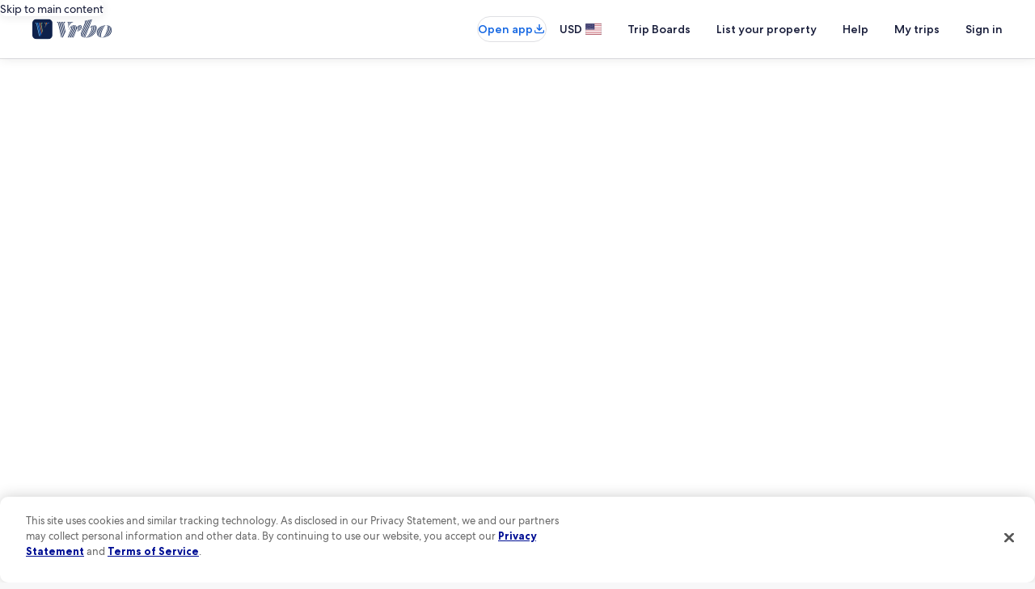

--- FILE ---
content_type: application/javascript
request_url: https://www.vrbo.com/uCXmz9aotTSH/apECf3/AeO-Fy/rYLukz4tGiVXtc/MHNfInI/Kj/pNcmVUWncB
body_size: 174364
content:
(function(){if(typeof Array.prototype.entries!=='function'){Object.defineProperty(Array.prototype,'entries',{value:function(){var index=0;const array=this;return {next:function(){if(index<array.length){return {value:[index,array[index++]],done:false};}else{return {done:true};}},[Symbol.iterator]:function(){return this;}};},writable:true,configurable:true});}}());(function(){Dw();XFp();EFp();var vQ=function(dW,xF){return dW+xF;};var bL=function(th,xL){return th>>xL;};var ZQ=function(YF,Ig){return YF!==Ig;};var qY=function(Og,hD){return Og>>>hD|Og<<32-hD;};var rY=function(b1,QQ){return b1!=QQ;};var jS=function(EP,SQ){return EP<=SQ;};var nY=function(){return ["0\x40GdBY% #>4QZFNv);%","o4P\bARDJ","O","d)\">","3DJMv)=\"","\b","\x074NgYFQ`:zL]","\v4","63P_U","\t>VZRGQ","|","Xqx","l ;9wVA^Q3;","\f\'\x40R[NF","","!3WZFNF","G%!\"","=\'WVCX","C[Q%,>(9Q[UX]3","U7=7\v","5\t6QV","SCF/\"3","Y=","_UES4\'","\x3f\x3f;aV\x40_\\","F%.2,#DGU","{\t\x07lcz","P%;7SV^_","\n","D/&8%PC","^UO]!\v3\r4\x40\x40",">3","\x07Lq}l","Squ","Q","\r5WRDN",":\f#l]TNL)","DYB","H\x40}JZ)\x3f##L\\^}]%8%>6G_UO","`,#E~r}dI","\f2Qz^_Q297",",&%9\"KPDB[.<","^MU3","","OU5","FQ4\'9","wL\x40E[4o\x3f%DQ\\N","Q","\bL]FD_%","26Q[","\x40U_v2. ,>B]QG","\\%&1\v","XY","A","\v\r8Q\\DRD%","\\DCQ2","8PGUYc)+\"","8","$VGC","\"%","[Q2)\v%","CYW",",$2KGYJX3","WQ_Q","\v9","URWNV,:$","","<\x40JE[","C\\S^G","Y/:%28SVtJ\x40!","2HRYGu$+$\f$","F\\^_Q.;3JD","G%!296F\\^","otQ39\n;\x40","L_FNF,&1\vwu_EL\t!","\rcc","W,&&6WW","6]g_^W(9#V","2]G|DW","P-*","\'UeUYG) 8","\f\bo",",QOZ*zblQc>$f","G","7*4#mZTOQ.","\fV4 7\\_1DZ\\NPzowVGBBZ\'o\"_5\x40UEW/+3_4J]DJ].<v6WRS_Q2<v\n#VZTN/)v2Q_].~v\t9BV"," 44Q`GA\'&8&","QU_U","{L\x40S","&\v2uRIxQ4:&=6QFBN","3*:>P^","JX43","$\t2W\x40U","AV\\_U&;\f#D^\x40","%\\CDD",")&-;vGB","OY+\x3f\b","dRD%\n$\t%","Z5\"4\r","2\b","\blbg","6.:$","&::63l]\x40^\x406&",";\x40^UE\x40\t+2","29","\v8vGBBZ\'7","GBZ$ !","(6&\v","*$\r4\x40d_Y_%=","\fg\x00","\v>KGUY`9\x3f3","\x3fD\x40IEW\t;3\t#JA","6.:","\x40*8","V[YM\x40","O","R\x40\\","\n$DTU","BNG5#\"5:\x40","tk&72\t!\x40Ao^Z7=7\v2A","q_\\Oq:\bI","#/q","2>\x40W","S$F\t","lQ.*$\v8WuEEW4&9","\x40]T","AVR^S","938W","\r8HVyQ- \"_\x40\x40[_[0o\x00 \x40A","q_DX%.8","&","IF%.=","\x3f2]|V","\x40]SDP%","irh\x00\"KPDB[.o\"S\r~^AU_A2!vBuCF^H\x40) 8YBjQJ\x40N[&o5J_\r36;;\x07\r_M0*9_\\^RDXn&\"\r6Q\\BR5!58KDO2*\"\r9GI[Q/)vmCF^H\x40) 8S\v~^AU_A2!vYq\x07UEEW4&9]jGI[Q/)v(:G\\\\\r4a5$QAEH\x40/=kFB\\^RDXfi\"ZBjvJ]I[,a&\t#JGI[Qm%5J_\x409\x3f3wQN_2f+\n9FGYDZ`=~RuP\x40U\vG4=\x3f\vuA\rMA.,\"9\rKYQ4:$_2X\bFJF`*k\x00{KI^%,\"U%JG__M0*zB9\v[QX{7!\t\'\x40ADR)r2FGOQ&&8/%JCUY\x4093*\n9FGYDZh;z\tS2\fHDpFr3U\t6IFUV!rt\n9FGYDZbrk\'\x40\\V\vg9\"4hvJ]I[,u-S\"RB\x40%=7%YOkt);3\t#JA\x07W}.x\f.KPy_Q2.\"\r+YpkU3686#\x40AQ_[2mzB6\vG_x\x402&8+6BOL\tt\x00;9(\v%L]WU\'mm\n9FGYDZ`)~S%\tVPF%;#\twjQZNW4a2>KV`Y[0*$QB\x07O6.:m\x40UEA-*$;\x40\t# 80PAQIX%uwKS WZDJV,*lZO*\fDpF2\"\t,CKVbm6QPX\x40i40F\"KPDB[.g\"W\r{\x40KYQ4:$_#~AmQ=204QZ_E3g\"W\r{\x40^O6.$[jWY0=9#\\CU\v].<\"4\x40\\V\vB=l\rS6|RAQ#;x\r2DGU[n\x3f$\v8QJ\x40Nl:k YEH<\vRD%\x40GEYZ`&~SuzZ^][+*tW!D_EN\fg\"W{PM!204QZ_E(g\"W\r{\x40K_F94$\v\"W]K_M0*lY8W^QGl.$E#\vPQGXh=zV*XPQ_W(g\"R%\x40GEYZ;;/\vm\x07GXY[7mz\r0GMVI%a!\t\'\x40\v]U2o&F*UEEW4&9_!\rKVR5!58KI;204QZ_E$g\x00!DAL\t;2mW0\tFR5!58KPF%;#\twQ[YXIifm\r%^\rdV**5Q0\x40G`Y[4 \"2jU\\\t-ipW:\r}piif\x40\bqD\t.ipQ4D_\\Cl:]YBG6.$[jA\x40Y[4 \"2E[F/;9\'\x40I^%,\"U%\x40RDN\'fm\n9FGYDZ`\n~V,~^NL4mzY\v\x3fW\\G\tb=3\n%KmR/=\x3f\rV^Z#;\x3fWKM4c$WW1P]S_]/!~V,WVD^F.o\"$\vlYEB/$3S\r{QM=f\"KPDB[.o.S\r{\x40KMA.,\"9]B!c#W~^EQY,r>S\r\fLnY!fm\x07GXY[7mwFB;\vGI[Qi4 \rwC\\U2(z\bB1\vEQGA%t$\v\"W]Xfm92FG\t4g%RYqJSJX,g%W]\bzRGJ]4mDyWVCDX6*~\bQ\bzRGJ]4fx2KMA.,\"9\rGPZhm8\x07#\x07D\x07Al,V{\rUEEW4&9W#\fH^4\'$\bu\tG^#f+RVm\x40BNG/# W$\fDCQ.g~\n9FGYDZh;\x00ySR\\^Q};zW1\fN\x07&:8\v>J]_;=3\n%K^4\'$\bu\tG^#f+RV*F\\U2(\t6WQ]h;>\f{\x07lYEB/$3YS,SR\\^Qz)##L\\^\x40l=\x00\"KPDB[.o9SV,WVD^F.o8\bw\x40MA.,\"9\rVD;!~S%\tVD=f\r2QFBE!r7DyQ[UE/c9RE8\rMV=)##L\\^\vxh;z\tS2\fHFJF`!kY\f\"VCUEP%+%Q\vYQ4:$_1P]S_]/!~S>\fHYMb*.\"QZ^L}rkV#MA_\\.*![:%W\\B\x07*8\r6Q\\B\v]3o7\r2DWI\vF5!80\x07\vBRhm5\'IVDNPbrkF~^ZV4\'$\bu\rD4\'$\bwL\bBN\x405=8\x00\t6IFUB/&2[O{A\\^Na+8WUY%;>jJUU2(kDl\fHFJF`.kQ3\x40_ULU4*mDK]U2o#F DU))~V,LU^\t}r&R8KGYEA%t$\v\"W]^I=&0S]9\x40KD\t\t}r3U2Q[_O%a%#VtG%!\"FyDAWQ,<3[1\rDCF/8tFBj\x40]N\x40( 2R>CXA3\x3f32A`DJF4mkFB9\fGXY[7o8F]4J^\x40GQ4*2YS2\vRBL%a2\f\'DGSCq8,3\v\v>J]N!=1R2I\x40U\tF%;#\tu\rN-*\"3UU\"=#\v\v\x07AU_A2!tWyDAW.rt\x072FFDBZ\'mm\r%P\rC4c$W~ZV. $;\x07\rWn;/\v~^ZVZ}*x9\x40\fH[-\x3f:\v2A\n\tG5<&3\x40WiBQ,+tWyDAW\t}\x3f9QZ^^Q{=3\n%KHFJX5*lQ6WTO[.*lQ3J]UVIb;>\t \x07\rWn;/\vq^# ;\v2QVT\t%a;\v\x3fJW\r\t\x40(=9\f]{\x40QYS},x\r0\fNMVR5!58Ko\x40l=\x00\t6WUFn\"38A^\x40n&\"\r6Q\\BpQt\x3fW!JZT\v}rkV%\x40GEYZ`=x;\x40TQ_Q}!#{\x07GXY[7mkFB2D]4*$\v8WBN\x405=8]YW]N\x40( 2F]%\x40GEYZbc$U%BFD]$ofW QBb;>\t \x07\rFn\"38ALW2*\"\r9\x07\rQfi~\tQ:\x40GXDP}m\"\r8RY!=1F2RdRD%\n$\t%\rdCQ`&\"\r6Q\\B\vP/*%[8Q\x40Y[6&2_6\x00Qkmq[2Q[_Oifz\vD!DAD\t(g8W\vyLGUYU4 $W\ryDAW))~Y\v\x3fW\\G\t\t}r9U\v.UVYQ4:$_%\v^U_\\/+kY\v\x3fW\\G\t2a7\tjJQYSl=x;\x40TQ_Q}!#{U\bFJF`&kQ6WT\vYQ4:$_>ZO[.*iS\r\fQBNG5#\"5:\x40n\rB6.:{W^NL4r\"U2]G|DWlm$\v\"W]\n\t}=x#M\\T\rh=x#M\\T.*.]{WQYS}99wY$*:6QV\rEA,#z\vVmL\tY-*\"3DCF/8tW\ryDAWZ%8v/\'\x40vBY[2gt\v2WRDDF`=3\b\n;QYX. \"[9\\RAQ#;tRS%\vWUGQ\'.\"B9P_\\\x07Di204QZ_Eg\"R!DAY\t;;$38F\tDp2mJ_>KD\rh=x#F[|DW};\rJ\"~\tBZ`;p]W%\vUYEU,#/74Gkil=x#\x40A|DW};\rH\"~\tGXBGn;$:9QAYNGn\x3f#\bWMMA.,\"9`_;97\t_%GH[-\x3f:\v>J]LWO=t$U\v.UV\r\tZ/=;u\tWUGQ4*v\tQ6WT_# ;\v2QZ_E\t2204QZ_E*g\"R#MZC\x4026\v%LVCo;;$38F\tY[/;t\"{QVDF.5W\tGXBGic\"$\vAUXQ4gwKV*CF^H\x40) 8[1QKBRh;\x00\t6WB\x40:\v\x401\rAYQ4:$_%\vPQGXh;\x401\rV^Z#;\x3fuDRD% 0[\vyKVH_2*\"\r9G\vBRhn\x3f\b16kDX%!1~\fHFJF`*kVN{KV^Z#;\x3fwWPR/=~\x40T|\x40DX%!1l\fZV[n,7QU2*\"\r9A]U,:3F\v\f\x40nY$ 8BvBF%;#\twWFJX5*k\r>A\x00\x07Fn+9jYI{=3\n%K^Z%7\"F*XAU_A2!-/Q\tqVI&:8\v>J]ji4$\v\"W]K]U,:3A\t8LW$ 8EvNMYQ4:$_.\vCBD\x40/;/\vjAYVlm5$QAEH\x40/=tW!D_EN$c51LTEYU\"#3A^gXB$ct9VGB^W4 $YS,SR\\^Qz6z9CZW^F!-:EvN\x07Mn+\x3f\b;DJ~JY%r0S{IlQ.*$\v8WuEEW4&9]~\tVBG\x07*8\r6Q\\BmA.,\"9UEEW4&9W#\fHFJF`=kY\"KPDB[.mkF\v.UV_M4ipQ4J]C_F5,\"\rlWVD^F.nw\tYq\rA\r\t93*Y82KVBJ\x40/=4QZ_E}rkS\ryAZC[X!62YOBZ!\"3RV*\tVFU2$k\n9FGYDZh;\x00\r2QFBE-<#\v\x40U_d2 \"\v.UVM\v-<#\v\x40U_d2 \"\v.UVM4c2REQotD2 \" \bWM4c:W]\x40]UYU4 $=\n9FGYDZbfW\vyUA__[46&BGYUH\x40n,$#\x40R42zQ6RAQ[\t&:8\v>J]_;=3\n%KHotU7.\x3fE#XNn8a&\t#JGI[Qic0S\x07yUA__[46&S4\tV^Z#;\x3f\fHBN\x405=8[\v\x3fL\x40Ml*x:\f.KPy_Q2.\"\rj]UU368B1P]S_]/!~S%\t]D)f-\r>A\x00\t}&p]W>cBDY)<3RD!DAJ\t.*![\x07VD\x07Fl!zV{L\vYQ4:$_2\vZClQ.*$\v8WuEEW4&9W%\f\fQUn!3\v\fDCQ.g~\n9FGYDZh;\x00\r2QFBE4a22G]U,:3AyKVH_i2R{`R&g4W{\x07tUEQ2.\"\ru\fVVl:zS\"KPDB[.g\x00\r2QFBE4\'\x3f\b~\fVVlm\",#WZ^Llg04QZ_Ei4$\v\"W]p[\"%3\vwbV^NF!;9\t\"uX\x07Qn$3\fjCF^H\x40) 8S\v~^EQY2r2FG_l*k \"lC\\BB!=v_>KBQn\x3f#\bK\vYQ4:$_2\vAU]Q2<3SV{CF^H\x40) 8[\v\fHVDFht3U2KTDCi4 \rwKUD/\x3f~RD>C^\v].o$R\r2QFBE4a \"\x40^\x07\x40n+9j_I2*\"\r9GO[.*kZO{QNM\x07Qn97\n2V~\x07^n\x3f$\v8QJ\x40N\t;,9\f#WFS_[2u<W\r2VVDR5!58KDO))~>V\x40YQ6rfW\v\x3fL\x40EQ8;kKS#MZCG%!\"F\v\x3fL\x40tG%!\"F\t8LW4\'\x3f\bQ3J]Uqc\"$\vWUGQ\'.\"B9P_\\\x07\x40(&%U2Q[_O\tb!3\vu\tGXBGn.$B!JZT\vl;>\fyQAInZ4=\x3f\fyC\\BnU#\'~(V{GM[2g \rwWYE4\'\x3f\bVuQ\r\t2a5%dGfi9U6I__\\)<z\tVqYXz!~P\ryV_YHQh~RYq\rGXBG=\vF\t8LW=c%\'UEEW4&9W~^GXBGn+9j\v]U2o\"F\v\x3fL\x40_F9\n8\r>\x40\x40kin,9;\x40GYDZ{&0S]#MA_\\}rkQ#\\CU\x40(=9\f_#\vRBL2*\"\r9GXBGn= *\tWYXD!;5:/FV\x40_]/!l\n9FGYDZh;\x001\rGXBGn+9~Q[BDC`;m\r%A\r_\\)<m\n9FGYDZ`*~S9\fHBN\x405=8[yQJ\x40N\tb;>\t \x07QU2(kS%\v]US\x40}*zYq\rAFQ4\'9BuKVH_l=x\r0E_BP`W^vKNVDFh97\t_9GXBGn;$:9QAYNGn#3#MZ~rf\x40RzKK]U2o\x3fF\v\x3fL\x40_F9\n8\r>\x40\x40kEil.kQ4J^\x40GQ4&9D>CY[/;tFBjLDYM\f 5R\r2QFBE%gt3\x07\vBRh&x\r.i\\S\t4\'\x3f\bQ\'WVFO6.$[\njJSJX,g\x3fW]4DGSCx/,tRS4\\HU,#~SuCZ^JX,6u\f\bYM5ipV,LU_\\)<x\v\r2SYW!;538FBN\x405=8[LSJ\x40#\'{]&g\"$\vCBNB|&x9D_\\Rx/,\t#PA^\vQh&x9D_\\Rx/,;VVBRh:\x001\rGXBGn\x3f$\tkLSJ\x40#\'~WVD^F.o3SyFRDH\\\f 5W^g\fNUGG%4\x3fWvFDCF/8v vBY[2gt\r.\x40DJ\x40%\"3\vwRZDC[5;v#F[DF`)\x3f;IJ))~>V\x40YQ6s\x3fU>KR\\GM\f 5R\r2QFBE%g\x3fU>KR\\GM\f 5R*XNJV2:&E1P]S_]/!~S%\fHVDFh97\t_2GXBGn;$:9QAYNGn#3#MQ~rf\x40Rz\x40K]U2o8F\v\x3fL\x40_F9\n8\r>\x40\x40kNi{&0SyQAIg[#sk>V\x40YQ6ipQ4D_\\Zlm06I_Ig[#m]Y#MZCD2* GyCZ^JX,6~^EQY)r8\x40%\x40R[VI)ipS]5WVQ\x40}rk+\x07P_E\x40)!#]jDf&x\r.i\\S\t2ip\tCjLVBZ!#:38F]}!#~EQY!r\x3fDyF\\][X%;\x3fm^N\vYQ4:$_6\vGI[Q};zQ6WT\rY)p~>V]N\x40( 2F]9\x40KD\t4\'\x3f\bQ9\x40KD]n)\x3f;IJ|DWl\x3fA\v\x3fL\x40H[-\x3f:\v2\rRV# ;\v2QV\nMA.,\"9\rGY;&0S]#MA_\\}rkQ#\\CU\x40(=9\f_#\vRBL2*\"\r9\x07QBNU+mkFB#\vGI[Q<3t9QZ^^QbrkF\vyQJ\x40N\v4\'\x3f\bQ9\x40KD\x40n.$EuWVD^F.mkFB#\vGI[Qg\"$\vAFJX};>\fyDAW\x40n.$S#MZCY%;>j\x07AU_A2!tW\v\x3fL\x40EQ8;kY9A. $;\x07\r\x40n;/\vqA\r4\'\x3f\bQ9\x40KDFic&S1L]YX\\z)##L\\^\x40i40\rSRB\vF};>\fyQAInZ4=\x3f\fyIV^L\x40(bg\x40\ri\v2f-\r%V\r_\\)<x\r.`]DY]%<\r\t\"lLUN&&8;\\_H\t}r\"R\r2QFBE4\'\x3f\bQ4J^\x40GQ4*~Q4J^\x40GQ4&9S2\vRV_Q29V{vU02+W6QPXR5!58KDO& $S\t6WB\x40(&%U\v%\\v^_F)*%U2KTDCqt$EBgY;97\t_2GXBGn;$:9QAYNG=\v\x401\rV_F99BjGPB!=vB2\vP_FD,*\"9ZV4\'$\bu\rE46&V,SRB\v[}!x\r0`N==3\n%K_VI4\'$\bwKVG\vq2=9\tWuL_\\NS!#v#F[J\x404*;\v\vu\fNOQ,*1\v2|ZUGPz)##L\\^\x40l=zV,WVD^F.o\"$\vWUGQ\'.\"B,LGUYU4 $A1QYQ3::16HV\nY.*.38F\tUVb!3\vu\r_\\)<x#M\\T\rh;>\fyDAWB/&2[O~\tCMV%204QZ_E%g\"W\r~^^^X,rk\t+W\rDX%!1~Y\t4a:0Q[R/=~\r%V\r.r8\bwdABJMh=\x40kW\bU\x00i!\r\"jQhUv2*\"\r9]MMA.,\"9]_2c3W{JY\x07Ui4\"\t,SRB\vA};\r\"DH\t5a \"\x40NSJ\x40#\'~V,WVD^F.o 3V_=:x9\x40\fBWiu\t:L\x40UF%<9\t2\rP\x40(*8S{JMMA.,\"9\\_;=3\n%KV^Z#;\x3f\fHFJF`=k>VUU2(#9Q\x40\vYQ4:$_9\x40D{F/\"\x3f\b\rUEEW4&9W8\tZPB!=vB#\vR\x40[X9g$W~UEEW4&9_\"\rGPZh.zS>\tFHb!3\vu\tGVR5!58KS\x40i48S{JY\x07Al,zY\v\x3fW\\G\t4f+W!JZT\vi2R*J]SDZ.*5B1P]S_]/!~R!DA_\t/g$SVyHRB\x40h)##L\\^\v\x40h!\x00\t6WYF%;#\twWC2.&SW1P]S_]/!~V,C\\B{f%\f#F[_0=3\rB#\v]US\x40i45\f2\nYQ4:$_>][[2;% O\n\tG_}&zQ9\x40KD\x00l)##L\\^;97\t_#\\Yia;\r<\rV^Z#;\x3fwQPB!=vS>\tR^#c:W{VX\x07Dl9zS3\tTF7c4W:{]|F%;#\twWC2.&SW1P]S_]/!~V,C\\B{f%\f#F[_0=3\rB#\v]US\x40i45\f2\nYQ4:$_\"UEEW4&9W~^ZVhm59\x40PDB[.m\x3f_9DEYLU4 $RV%\x40GEYZ`!#lSRB\v\x40}!7\r0DG_Y# 84QZ_E2r\"U1CVS_]6*2\tV\r_2;\"\x40\r2QFBEo2cfFBj\x40\f\x00Q~iVNm\b_46&+\x07]EGXb+WjCF^H\x40) 8SV,WVD^F.g7FWY!==SW1P]S_]/!vW~^AU_A2!v\tW~\vDBJDhg04QZ_E4f-%\r\b\vG7&\"Q\x40YQ6r\"U2]GPW!<3[OmLU\tA3*$:2KGtJ\x40!m\x3f_9DEYLU4 $R#\v]US\x40}}m\r2DXMYQ4:$_#\vRRYA0;~Y\r2QFBEl!#~PQXQ`}l\t#PA^\v\x40n.4\t\n\'QYQ4:$]{KRFBS!;9\tQ\"VVBjS%!\"\x3f#DWN\x40\b&1:9QA_[M.:$\rhIF!!2\b]{\x07^_I],*tW]6WPXB\x40%,\"\r2\x07I]4!3\b\fu\t]DP%#tW]\'IRDM[2\"tW]\'IRDM[2\"\x00\r$L\\^\tb:7=\n;IeUYG) 8YSuR\\G\x00bct\n;IeUYG) 87$Qm{,7\bw\tSJG%m3uAU_A2!vQ$Q\\\x40=2W\v~Xn.&\v.\rGXBGl.$\n:\x40]DX=c\x3fF\"KPDB[.g\x00\r2QFBE!a7\v;\\DC]3c7\t\"HV^_Gi2zB1P]S_]/!~R!DA_\t;2z\tB,X\bDYM;97\t_2]U\\)0\b%\x40V^hU.97\bWg\tS%;#\x40KD7*4u\f^Qn(3:/QV^X]/!~Y(gt|tP%-# %\x40]TNF%=\t1J\x40}4 3JA\nN\'*\"+%D^U_Q2g8U*hrc`q\x00>1jao|q\bRS%\x40]TNF%=lQ0\x40G`JF!\"3%\r]~z\r0:zauep) \x00`qwg=t \rwJ^NC`\x000\f4WVUEw!! \f\x00\'*\"89QVH_b83;\x07]} x#`KDNZ3&9Wurvrlx+3\n0zAUEP%=3\t >KU_\t{=k\x00\t2KW_Yz x#uRBJY%;3\tW>\vf~fu\x3f `}tdf98\fBNZ$*$\re\\LQ47\t:\x40GUY)a52vxuok\n\x3f:`ao|q\bR*CZ^JX,6-\t#PA^PS0:\x003JA\n_6*8%YO^^X,c1\v\n\x40]TNF%=lQ%\x40]TNF%=*\x07\"I_LD5}\x003JA\nY6*8%OLEA,#z\"aUEP%=3\tE%\vAUEP%=3\tM+Y]EGX=2+W\vyKVH_\tvc\t:L\x40UU,#~ \f^fx#F[R5!58KPF%;#\t\fxN#.%_aAU_A2!vB#\v\x40UE\x40l\x00kIS;UEEW4&9W#\fHYM=$yL\x40qYF!6~V~WVD^F.o\"W\bPWH&:8\v>J]_2f-\r%V\rEA,#kF\vhKF\\Gb:81L]UOar\"2JUxM--9YqQhcRY\" :U#\x40AQ_[2*\x07\v\f\x07spB\x40%=7%\x07n\vBRh!#vVPB!=vS8\tZJ5r\r&S4\x00\x07X}ng\x40\v%\\HYM)r~B2\vPQGXh;RQ9\x40KD\x07}rk\tV,LUdV**5W2\f\rQi=3\n%K\bSq23\f2U_Y{n~BKYW!#:S~\fTDZ%fp]W\"\vCEX\\h!x\r;PV\x07An#3#M\rFit5F^g\f\bMHU4,>S\v~^_\r\nl k1L]QGX94\"\t,LU\nWfi8;UF%;#\tqQQn=3\n%K\x07{\"%3\vD\t!f\t#PA^VR)!7.^ZVXi;>\t \\MVF%;#\twPNMkl\x00\x071P]S_]/!~S%\fHYM4f-\x07\x40DY].(tFB#\\CUDR`;\t#PA^\vQh;z\tVlSRB\vZ}\x0044Q\x40Y[4 \"2\vG_x\x402&8Q4D_\\\x40ia%4\x40\b\x07qfm\t#PA^\t{\"%3\vu\rEf;x9VGB^W4 $]YKDW/!%\r\"FG_Y..;V{\x07~Q[}rk+\x07`U_}rk\x40WAQR&=9W#\f\tjF\':;#V\r\t.3*T!\teBH\tf8Wh\vL<|dRWhp\\JY0*2R\x40WAQRoa\"\f#\r]Qh;z\tVmS\\YOp2+S {jLWR5!58KP\x40(=9\f_9\x40DM0*\t\r8WbZ6.:wDGDNY0;vwAVC_F5,\"\r2]_E);3\t5IVBZ3;72\vo^bZ` $%G_\vV%o\x3f%DQ\\N`!9R6WAQR/-<#V]^G4o>\t2Rpg9\"4yLGUYU4 $&W~^U_\\/+xYV*\rM\t,f&S$_kil\'kW~\tC\rbZ4#x\x3f#\x40gYFQ $#\rYQ3 :\r3jCDB[.<~RQ#L^Uq[.*z\rBKVG\vp!;3RQ#J`DY].(~RS.]Q]]\'.\"\r{AI[3,&S0JOQ6&522H\\BR-r/U6WWGJF%\f9\"WAUEW9c!FyIR^LA!(3Wj\\\\JZ\':7$\tv\rR0#78W^S\t9a#\b%dTUE\x40lkQ6UCfNF3&9S#\vRRYA0;~Y\r2QFBEl4\"\bE!\t\\CHD5u2\x079P_\\\x07\x40:u&W6DGU3u4W:TLWZ5#:W4^EQ4u>W\n6KJBzz\vm`EJPz)z\"\x40M#.%_f\tSJG%m3uAU_A2!vQ$Q\\\x40=97\t_\b\t|M4f+RV~AU_A2!v\n9FGYDZhf-\t#PA^\v\x40n.&\v.\rGXBGl.$\n:\x40]DX=2~RW~PQXQ`{lQ#DG%!\"W\vyQ[[3;\f$DTUW!#:S\vyQ_4~W\f2IUHX/<3SVlFRCNwu5\f2\x07V^Oz=3\n%KDG4 &SV*X_=fRD%\x40GEYZ`)##L\\^Fi4$\v\"W]_!\x3f&Q[YX!=12KGCI=gV\f\b","\'","\\^RDX","I",".-","VFC[Q.+3&>\x40_T","\x07WZ]B\x40)93[\"VGYQ4:$_6CBBY);\x3f\rwSR\\^Qn","r5!58K","aVFBW%\x00$9QRDB[.\n #","4DCD^F%","%4NUE","\v\n$M","XQ","bZ6.:MRBJW4*$>\r%JA","\f2W]QFQ","4MVS\x40g4 &+\r8Q\\SDX","\x3f\b/6WR]bZ6.:","uOS%o\x3f9wsZU\\Q2","tJ\x40%","3\x40_ULU4*","X\x07z","zl\x40CU.;9$","\x40]UYU4 $[$R\\YQ!+/[\r\"K]YES","cNF6&5(8WXUYf%(\x3f\b\v%DGYDZ","\x00\x40Q{B\x40m&80WZUY\x40%o\x3f9",")<v#R]U,&2[9P^]U,:3[1GI[Q`3\t>V\x40YDZ.;","\'& ","(&-2KWUYQ2","BVDoQ6&5;6QR","%93\v","4N","\n<3\bAVR^S=32WVBt].)9","BR4","2S","\n\t\"","_[#39Q","%3","%7\"\t4QrRH_\b*7\t\v5\x40RD]-*%:U","\'W\\T^W4#","\n\x07]","PRv^X,3\t\f>J]","#\x40KD","6QPXfQ$&7","2*;\t2`EUE\x40\f&%9\x40A","##\x3f#rZT_\\","\t>FV}D\x40) 8>\t2KG","\fWRFN","W_HA-*8:;\x40^UE\x40","=","\vC","3\x40c_BZ4\"","J","V-&8 ","H\\JbZ.*$(%\x40V^r","\'9 DEU\vR/=v\x3f%\x40PDDF","3L\x40\x40J\x40#\'2UGYDZ","G2+","4QZFNq,*;#","4.$#","G4<","","YQ-  <\"WAUE\x40,$#cA_Fp","V[U","H\\!=2dG","SD[+&3",":5\b","m","#\\`GU9*$","H[,#3\v\x40_UE]5\"\v6","=3\n\n2VGgJ_%9","\f ","\x40+\x3f\b","\'D\x40DN","`,#","\'7\t3dABJM:0%","z^]U,&2[#QV][\x40`;9[\f\'WVQO. 8V#\x40AQIX%o\x3f\f#D]SNJ8[%AVB\v\x40/o4_>QVBJV,*z[8KQYF!6v=\x40PDX-:%_\x3fDEU\vU`5J_B\x40%=7%x\vY%;>y","7:P^HU,#v\b\v6FXX]:*v\x074\x40VTNP","1\t9QVT","f~fu\x3f `}tdf98",">\v\'V\t","VN","$dABJM",",7\"IRDNr","#JcBBY);\x3f\r","- #\b","D]^D\x40`,9\t2WG^Z$*02A_Y.::_#J_I^%,\"","U%&9f\x07","\x078C",">CA]j\x404=","\v2VG","-#\v8K","CS","BNZ$*$\r","QAIg[#","$mVQ[g)537:LG",":%\rBV^_","lRAU","{u\x07\n\t=0p`","\f;LPU","UYGQ","}BW2 %#|VM]#*v7!\x40`GA\'b\x3f",",9>W^uFU)#%\x40\x40C","UVX","\x40SCQ$::,4WZ\x40_f%#9","DJV","o[\\!!\"","3FlQO[\x3f9\f9CR\x07D&,\f74C_o{F/\"\x3f\b","hlS","WV^OQ2*$I","0","7\x40\x40EG\x40","2*;\t2","WUMU5#\"-;PV","MQ4,>9\x40G`JF!\"%:>","[[0","\r4MZDNW4:$","6UC}BZ/=\x00\r$L\\^","_G$","5/","8gSv\\",";I","%$JAtJ\x40!","\x40UYB),3,%NVB","+\bdrxZU%:>trc\\u&*>RrqGu:94Irqrue(bNQOx:&Cjrp-e2\fp\x40qhl5\f#5f^P8(\bcPiG!\x07\b>tqqjr\f)5_Egu\n*>vDqmWs\r%\'Vruzv7>wBRX59:trrA[\x07\v:>drqmg7(8trtu<Aqj~4&:>;dxejv\'NvDqbP\x07v7UQ]HG\n\x079>b|Wry\x07:>l|ju\n\bN>uDqjuy7)O$dr\\Gw+, dpQ\x406>gfvlu\f7Mdyajg7(\'trrLu#:8, dtRlb5e)dviju\n5Nbdrqju7<>f`hda\r1:>;Ipc\\u\vd4N}Fqs\r28\bwruju><>fR[r\r1:>:U}[jw\b:<}|^j^x:;%Irqru\'/2jTifu:>sqj~+c:>\x07Rrqhnr.K\fd_b_\r:>]Qzju88(DbqnG:1<drDxC\f\x07,dvCju{:>gQzju8:<rR|~G:\vK<drDxC\fH0dpguJdeXu\"\"OdGc\\u-.f|ju\n2\v>ifCju.(,>|rqa}\x079>djqj~!*:>RrVr`%\f\x3f;^TDU#\'M/Q}C#2sTrt*1IMTqj_$5=:>drzqP0<>bfyM!c-`rqqe\'&*>drs|Z(:)-Gt\\An8)>drbLu!2\v:wETG\r1\vr\x40Cja3H1g|kzb\b%:5dtqjs|\x00]bjq>Iy]Gu:%A{z[V-+:.g|JX\x078+9jbqiS=N;driju\n\t2K.druru$5dtqjw!|\x3f.>Brq\x40n*>>wTqjYq{=:=drs~u(:3_`Gjr#|\bt\x40qne>&dyyOD*>drzyu>irqa~:8dpbz\f!\f\rr^Os\'<)dX\\~Y$:>a^\x40D\x3f4Jjqj~\t+>>N_egu9d]WQg77_Rs\\u:>qju%\b>qviju\n;39d^g78Piy[\f\">oyfb\f33\x3fOdrqjC`:>Cy_ru0dr[Ga\f.>BrqES:!::4meJJw7:>dju%d_qfm1)\nT\tju5)=MTqj_,&\f6xdrqh\x07:w:>;w^Yx!dr|~G=N0<drDxC\f7<dpgu\"JdeXu!>4dGc\\ud.f|ju\n31>ifCju.e>Q`Gjw$~*>qj~&:>p\x40qj_\n|=:>#vDqhP\x07.\x07:<firqar\":, drwju.`\x40qj\x3f2\v.brqbn\x07v<(fIQ^yxg:s[Tlb--\v\rr\x00gu\n*>brqh`+y\x07:5c_q\x00a\x07\x3f\x07Vwju..gTqiqq\'2<drzzg8>|rqyz, dwi\r:9:trrlu\f\x000dyahs:atrzzv,\'.8\x3fRjqjf)RrwHY:\f<F#irrnu%dtqjqKVrr|n3-dBdquje\rd_~F_\f8%dtqjqKVrrcz8,8*\f`brju\x07\v.Ir{~u(9:fMWwCx\fdF\x40qne2HdrsJs!\f::<fCajs8\\P}~\"!>>dpwju..obry\\\'%=]aWju,<>\nrqjr1:>:M^`\\u\r\vdrs_u9-9kbmV\x07\"!(bP\x00a\b+:cGjxC.0*>drvg5\f>d[\bHs/\'>trtu\x00B8dpfFyo:98Liju\n\x00\faXv~b*paf{=3cC\tju-;dJeIL7:5.kqjd79c|rqa`\'1:>9M|Q\f#%wTqj_u\x00\f>|^vQn(, gRVzu=\r\'tQwju+g(.gTqjX,}::>drjP\b&3`rajv\x078\x00\\fqiS\r:5O4H_Eq\r::drz~Q\n<>bfyM!c-`rqGw\b:<`xajv\'=IrqruOgrqnm\tVjqj~2*:>drsJ\x07)9dXjAf\n:-0dr[a\x07+.=\x3fBrq\x40~s!:85beEq\x07 :8\rjbqju.$drdjm8-Vjqj~+c:>=O\vqju::=drz\x40P0>|rqa_$\x3f=N>drsng!\b>ptajwq:5ACqjx<:\'HXqj\x4088*jbqh\f1-4rqga3Nrqru\x070dr]y\f\">cq[ju1K]TqjZ\'5\f>Gtf^ns97>|rqa_$ n\b>VrsFz/1;5a\\zl<>.drqrudtqjv\x07:TfqiS\f94K}\\xcu::d[Wju,\td\b-0dr[\x00\x078*ptCS:\v<driju\n6d_vL(:*przz,\">MDis~:\n3`brju\vC*drzyP+5<>ffwde\r1:>;k^wju+g*drs~lx:>tiajX>:=0dpxi\\#!,\x00bjq&*7/rriju\n5N>brqhQ:>\rVigZ$\b1\b>BrqGr:\b:<b~iju\n.\f\b*4Irqru\"\'J`Gjp3gvqzu%.>HWe\x40u:5chKWju-+>pp\x40zu\x072cJSb\n-8):trsGu:-|kbDg7\"(_qiq93`jqj~*\b&dyjN~<d^bD7y:>bX\x00Xu\r1:>9w^[ju1*2gTqiZ$\x3f4-!ACjv\x07\"\"($VreXu|K&ofcy3*gTqiX5\"aiu\n:>W\x40zu\x07<*dwJQ|.>>q\x40iju\n\t41>Irrgu.Jdtqjw.7>\x40j|.+\fwTqjZ5;/drqa{ \"(\bfPJe\r1:>9BIc\\u\x07--\n\ra_gu:5/Fajs)(/irqq^!\b.t\x40qne<*ob{Gu: |kzQn##:grq`d\x078dDbqiS8drsH\x07<)d]bF{8(:HXqh{\x078j]qA\fdrs|l\':5gYCru5dYZu:8dtTX5BLRrzIY}7,\x3fAt\tRo:>a]v-$%:><I[jv\f=drszc92IBk}ju\"\bdpgN9bhrwju00|~qiu,9drva_0","S","F_YNZ4\x073\x3fQ",":DZ\\","nj54.4V\x07","SDX/=#M",";PTYEG*%","5Q\\Q","y!\x3f","`uh`","9KVBcQ)(>","]4","[Q2\"\x3f\b\f>J]C","WVCDX6*24#L\\^X","II","=93","P][E[7!","&\f#aRDJ","I]4!3\b\f","#","\n6A","AfJX","\v8PPXF[6*","YED5;","X6","HRWEQ4 ;\v2W","\v",",9\v>KFU","\x3f$\v8F\\\\","o[#:;#","zlGNV$=\x3f\r%z\x40SY]0;\t\n9FGYDZ","\"38RVBhU3*","9D^U","5W","]DV)#3","A.+39\x40W"," \"\x40UES4\'"];};var xD=function(){return ["\x6c\x65\x6e\x67\x74\x68","\x41\x72\x72\x61\x79","\x63\x6f\x6e\x73\x74\x72\x75\x63\x74\x6f\x72","\x6e\x75\x6d\x62\x65\x72"];};var mn=function(PD){if(PD===undefined||PD==null){return 0;}var xQ=PD["replace"](/[\w\s]/gi,'');return xQ["length"];};var OL=function(){return ["\x6c\x65\x6e\x67\x74\x68","\x41\x72\x72\x61\x79","\x63\x6f\x6e\x73\x74\x72\x75\x63\x74\x6f\x72","\x6e\x75\x6d\x62\x65\x72"];};var ES=function(){return kX["Math"]["floor"](kX["Math"]["random"]()*100000+10000);};var zq=function(GF,sD){return GF==sD;};var tY=function(){Fg=["\x61\x70\x70\x6c\x79","\x66\x72\x6f\x6d\x43\x68\x61\x72\x43\x6f\x64\x65","\x53\x74\x72\x69\x6e\x67","\x63\x68\x61\x72\x43\x6f\x64\x65\x41\x74"];};var D2=function CK(cY,rS){var dY=CK;var Q4=Aq(new Number(nE),pq);var AQ=Q4;Q4.set(cY);while(AQ+cY!=kf){switch(AQ+cY){case BM:{var tW=rY(kX[p2()[XK(KY)](qq,TY)][m1()[Vg(CQ)].call(null,QF,NY,kq,MK(MK(SY)))][p2()[XK(WF)](Oq,wS)][m1()[Vg(lR)].apply(null,[tS,FW,n2,kF])](p2()[XK(bW)](sS,qF)),null)?m1()[Vg(vD)].call(null,qF,ZY,US,O1):ZQ(typeof JQ()[F2(MF)],vQ([],[][[]]))?JQ()[F2(m4)](JD,MK(MK(m4)),PF):JQ()[F2(dK)](rq,q1,Z2);var Lg=[zj,k2,V1,fq,qQ,bP,tW];var YW=Lg[JQ()[F2(AR)].call(null,RF,MK(m4),DD)](JQ()[F2(Dg)](Yb,Dg,Qz));var Ut;return Sk.pop(),Ut=YW,Ut;}break;case Xv:{if(ZQ(dV,undefined)&&ZQ(dV,null)&&gZ(dV[p2()[XK(Zr)].call(null,pI,PF)],m4)){try{var MJ=Sk.length;var lG=MK([]);var pA=kX[m1()[Vg(bA)](ld,TY,Vz,QF)](dV)[QU(typeof JA()[K0(tk)],vQ(p2()[XK(FH)].call(null,Q0,lA),[][[]]))?JA()[K0(SZ)].apply(null,[tr,OI,f0,XC]):JA()[K0(vD)](cV,Qr,CQ,FH)](p2()[XK(p6)].apply(null,[Lt,Id]));if(gZ(pA[p2()[XK(Zr)](pI,PF)],FH)){Sd=kX[m1()[Vg(tk)](T0,ck,mF,TA)](pA[FH],RC);}}catch(bJ){Sk.splice(s6(MJ,SY),Infinity,MA);}}cY-=Jw;}break;case Bl:{cY+=lM;var OG;return Sk.pop(),OG=Sd,OG;}break;case zx:{cY-=Nw;var dV=rS[Ml];Sk.push(MA);var Sd;}break;case Bp:{Sk.push(Gt);cY+=FM;var tZ;return tZ=[kX[m1()[Vg(d0)](dK,rm,hr,r0)][ZQ(typeof p2()[XK(Ok)],vQ('',[][[]]))?p2()[XK(Gt)].call(null,Xt,Zk):p2()[XK(q0)].call(null,x0,W6)]?kX[m1()[Vg(d0)](JI,rm,hr,MK(MK(m4)))][QU(typeof p2()[XK(Jz)],vQ('',[][[]]))?p2()[XK(q0)].call(null,w0,vU):p2()[XK(Gt)](Xt,Zk)]:m1()[Vg(xb)].apply(null,[MK(MK(m4)),dK,nI,JI]),kX[m1()[Vg(d0)](QF,rm,hr,d0)][ZQ(typeof m1()[Vg(WG)],vQ('',[][[]]))?m1()[Vg(nC)].call(null,Ij,Vt,A0,vC):m1()[Vg(RC)](RA,Im,wU,VA)]?kX[m1()[Vg(d0)](jm,rm,hr,SY)][m1()[Vg(nC)](KY,Vt,A0,MK(SY))]:QU(typeof m1()[Vg(qC)],vQ('',[][[]]))?m1()[Vg(RC)](wH,KI,E6,rm):m1()[Vg(xb)].call(null,wC,dK,nI,VV),kX[QU(typeof m1()[Vg(fH)],vQ('',[][[]]))?m1()[Vg(RC)](O1,IA,UH,MK([])):m1()[Vg(d0)].call(null,H0,rm,hr,KY)][JQ()[F2(ZY)](Kd,T0,wS)]?kX[ZQ(typeof m1()[Vg(Jz)],'undefined')?m1()[Vg(d0)].apply(null,[MK(MK(SY)),rm,hr,qF]):m1()[Vg(RC)](tS,U0,Lt,T0)][JQ()[F2(ZY)].apply(null,[Kd,Dz,wS])]:m1()[Vg(xb)].apply(null,[nd,dK,nI,MK(MK({}))]),rY(typeof kX[QU(typeof m1()[Vg(mC)],vQ('',[][[]]))?m1()[Vg(RC)](MK(m4),sr,wm,MK([])):m1()[Vg(d0)](dd,rm,hr,PJ)][JQ()[F2(qF)].call(null,rq,DU,UA)],p2()[XK(pU)].call(null,PA,km))?kX[m1()[Vg(d0)].apply(null,[ld,rm,hr,zV])][JQ()[F2(qF)].call(null,rq,SZ,UA)][p2()[XK(Zr)](SI,PF)]:RJ(SY)],Sk.pop(),tZ;}break;case bl:{Sk.push(Hb);cY+=Pl;var zj=kX[p2()[XK(KY)](qq,TY)][JQ()[F2(Kz)].apply(null,[Wk,tk,qb])]||kX[m1()[Vg(CQ)].apply(null,[Xk,NY,kq,MK(MK([]))])][JQ()[F2(Kz)](Wk,DU,qb)]?m1()[Vg(vD)](MK(m4),ZY,US,lI):JQ()[F2(m4)].call(null,JD,FA,PF);var k2=rY(kX[QU(typeof p2()[XK(AV)],vQ([],[][[]]))?p2()[XK(q0)](Kb,KJ):p2()[XK(KY)](qq,TY)][m1()[Vg(CQ)](PJ,NY,kq,KY)][QU(typeof p2()[XK(vD)],'undefined')?p2()[XK(q0)](bt,Im):p2()[XK(WF)](Oq,wS)][m1()[Vg(lR)].call(null,DU,FW,n2,cz)](p2()[XK(BV)].call(null,AZ,pV)),null)?ZQ(typeof m1()[Vg(VV)],'undefined')?m1()[Vg(vD)](Nb,ZY,US,UZ):m1()[Vg(RC)](kb,HG,Z2,Dm):JQ()[F2(m4)].call(null,JD,MK([]),PF);var V1=rY(typeof kX[m1()[Vg(d0)](QZ,rm,MI,Sb)][p2()[XK(BV)].call(null,AZ,pV)],p2()[XK(pU)](Sr,km))&&kX[ZQ(typeof m1()[Vg(WF)],'undefined')?m1()[Vg(d0)](tS,rm,MI,MK(m4)):m1()[Vg(RC)](Rm,jI,Mk,UZ)][p2()[XK(BV)].apply(null,[AZ,pV])]?QU(typeof m1()[Vg(TH)],vQ('',[][[]]))?m1()[Vg(RC)](II,jZ,VI,VH):m1()[Vg(vD)](r0,ZY,US,Dg):ZQ(typeof JQ()[F2(Ud)],'undefined')?JQ()[F2(m4)].apply(null,[JD,MK(MK(SY)),PF]):JQ()[F2(dK)](WI,nd,LV);var fq=rY(typeof kX[p2()[XK(KY)](qq,TY)][p2()[XK(BV)](AZ,pV)],p2()[XK(pU)](Sr,km))?m1()[Vg(vD)](MK({}),ZY,US,PF):JQ()[F2(m4)].apply(null,[JD,cm,PF]);var qQ=ZQ(typeof kX[p2()[XK(KY)](qq,TY)][p2()[XK(Cm)].call(null,jr,KA)],p2()[XK(pU)].call(null,Sr,km))||ZQ(typeof kX[m1()[Vg(CQ)].call(null,Mm,NY,kq,FH)][p2()[XK(Cm)].call(null,jr,KA)],p2()[XK(pU)](Sr,km))?m1()[Vg(vD)](RC,ZY,US,FA):JQ()[F2(m4)](JD,TA,PF);var bP=rY(kX[QU(typeof p2()[XK(pV)],vQ([],[][[]]))?p2()[XK(q0)](fI,Dm):p2()[XK(KY)].call(null,qq,TY)][ZQ(typeof m1()[Vg(UV)],vQ('',[][[]]))?m1()[Vg(CQ)](MK(MK(m4)),NY,kq,Dg):m1()[Vg(RC)](j0,dH,fU,mb)][ZQ(typeof p2()[XK(WH)],'undefined')?p2()[XK(WF)](Oq,wS):p2()[XK(q0)].apply(null,[Jm,qC])][QU(typeof m1()[Vg(UA)],vQ('',[][[]]))?m1()[Vg(RC)].apply(null,[qF,QJ,gd,MK(MK(SY))]):m1()[Vg(lR)].call(null,H0,FW,n2,MK(MK([])))](m1()[Vg(AC)](wC,mC,md,jm)),null)?m1()[Vg(vD)](MK(MK(SY)),ZY,US,UZ):JQ()[F2(m4)](JD,MK(MK({})),PF);}break;case qB:{cY-=Af;return String(...rS);}break;case Y9:{cY-=jf;var OA=rS[Ml];var wd=m4;for(var vr=m4;L0(vr,OA.length);++vr){var Ft=x6(OA,vr);if(L0(Ft,Kx)||gZ(Ft,RN))wd=vQ(wd,SY);}return wd;}break;case J:{cY-=q3;return parseInt(...rS);}break;case Op:{var IU=rS[Ml];var HH=m4;cY-=f7;for(var Om=m4;L0(Om,IU.length);++Om){var Hd=x6(IU,Om);if(L0(Hd,Kx)||gZ(Hd,RN))HH=vQ(HH,SY);}return HH;}break;}}};var Em=function(Qm){var dJ=['text','search','url','email','tel','number'];Qm=Qm["toLowerCase"]();if(dJ["indexOf"](Qm)!==-1)return 0;else if(Qm==='password')return 1;else return 2;};var WA=function(Nd,Ik){var YG=kX["Math"]["round"](kX["Math"]["random"]()*(Ik-Nd)+Nd);return YG;};var mj=function Lm(Od,hV){'use strict';var cr=Lm;switch(Od){case fM:{Sk.push(wr);var MV=p2()[XK(Mr)](mR,LH);if(kX[ZQ(typeof m1()[Vg(cJ)],'undefined')?m1()[Vg(d0)].apply(null,[IJ,rm,M2,zV]):m1()[Vg(RC)](kb,qU,CZ,dK)]&&kX[ZQ(typeof m1()[Vg(vC)],vQ([],[][[]]))?m1()[Vg(d0)].apply(null,[MK(MK([])),rm,M2,ld]):m1()[Vg(RC)](m4,kb,tG,qF)][JQ()[F2(qF)](K2,vD,UA)]&&kX[m1()[Vg(d0)](MK(MK(SY)),rm,M2,jm)][JQ()[F2(qF)].apply(null,[K2,pU,UA])][m1()[Vg(zd)](jm,TH,Fp,MK([]))]){var sI=kX[m1()[Vg(d0)](JI,rm,M2,d0)][JQ()[F2(qF)](K2,O1,UA)][m1()[Vg(zd)](q0,TH,Fp,Sb)];try{var vG=Sk.length;var Dd=MK({});var Cb=kX[p2()[XK(dH)].apply(null,[Sq,vC])][m1()[Vg(wC)](xr,pU,GD,mC)](DI(kX[p2()[XK(dH)].call(null,Sq,vC)][m1()[Vg(Sb)](MK(SY),Pk,tR,MK(MK({})))](),Fm))[JQ()[F2(ld)](Y0,SZ,nA)]();kX[m1()[Vg(d0)](Ij,rm,M2,m4)][JQ()[F2(qF)](K2,RA,UA)][QU(typeof m1()[Vg(wC)],'undefined')?m1()[Vg(RC)](xV,QJ,gH,lr):m1()[Vg(zd)](RA,TH,Fp,Ir)]=Cb;var kj=QU(kX[m1()[Vg(d0)].call(null,Mm,rm,M2,MK(MK({})))][QU(typeof JQ()[F2(kb)],vQ([],[][[]]))?JQ()[F2(dK)].apply(null,[Qb,dC,UJ]):JQ()[F2(qF)].call(null,K2,m4,UA)][m1()[Vg(zd)](Xk,TH,Fp,kd)],Cb);var qz=kj?m1()[Vg(vD)](KI,ZY,Eh,cm):JQ()[F2(m4)](rl,MK(MK(m4)),PF);kX[QU(typeof m1()[Vg(f0)],vQ('',[][[]]))?m1()[Vg(RC)](MK(MK(SY)),AR,VZ,vC):m1()[Vg(d0)].apply(null,[MK(MK({})),rm,M2,Dm])][ZQ(typeof JQ()[F2(q0)],'undefined')?JQ()[F2(qF)].call(null,K2,MK(MK({})),UA):JQ()[F2(dK)](Az,Lk,Aj)][m1()[Vg(zd)].apply(null,[JI,TH,Fp,lr])]=sI;var tU;return Sk.pop(),tU=qz,tU;}catch(xd){Sk.splice(s6(vG,SY),Infinity,wr);if(ZQ(kX[ZQ(typeof m1()[Vg(pG)],vQ('',[][[]]))?m1()[Vg(d0)].call(null,HJ,rm,M2,DV):m1()[Vg(RC)].apply(null,[ld,bW,mV,Pt])][QU(typeof JQ()[F2(qV)],vQ('',[][[]]))?JQ()[F2(dK)].apply(null,[xV,QZ,FI]):JQ()[F2(qF)](K2,Pt,UA)][m1()[Vg(zd)](FA,TH,Fp,QZ)],sI)){kX[m1()[Vg(d0)].call(null,CQ,rm,M2,DU)][JQ()[F2(qF)](K2,II,UA)][m1()[Vg(zd)](UZ,TH,Fp,MK(m4))]=sI;}var zz;return Sk.pop(),zz=MV,zz;}}else{var Ld;return Sk.pop(),Ld=MV,Ld;}Sk.pop();}break;case Rv:{Sk.push(Zz);var B6=QU(typeof p2()[XK(wz)],vQ('',[][[]]))?p2()[XK(q0)].apply(null,[Zm,GA]):p2()[XK(Mr)](Ck,LH);try{var Jb=Sk.length;var HC=MK(UM);if(kX[m1()[Vg(d0)](IJ,rm,c6,kd)][JQ()[F2(qF)].call(null,BG,MK([]),UA)]&&kX[m1()[Vg(d0)](HJ,rm,c6,JI)][JQ()[F2(qF)](BG,mb,UA)][m4]){var CA=QU(kX[ZQ(typeof m1()[Vg(dC)],vQ('',[][[]]))?m1()[Vg(d0)].apply(null,[KI,rm,c6,dd]):m1()[Vg(RC)](Nb,E0,bU,Zr)][JQ()[F2(qF)](BG,lI,UA)][JA()[K0(PF)](lb,EG,Sb,dK)](rZ[O1]),kX[m1()[Vg(d0)](II,rm,c6,C0)][JQ()[F2(qF)](BG,MK({}),UA)][m4]);var Wd=CA?m1()[Vg(vD)](r0,ZY,CF,Pk):QU(typeof JQ()[F2(Ir)],vQ('',[][[]]))?JQ()[F2(dK)](J0,Dz,pz):JQ()[F2(m4)].call(null,fA,VA,PF);var Bd;return Sk.pop(),Bd=Wd,Bd;}else{var EH;return Sk.pop(),EH=B6,EH;}}catch(Rk){Sk.splice(s6(Jb,SY),Infinity,Zz);var zk;return Sk.pop(),zk=B6,zk;}Sk.pop();}break;case Iv:{Sk.push(zr);try{var Sm=Sk.length;var Gz=MK(UM);var PC=m4;var QI=kX[m1()[Vg(SZ)](O1,d0,rP,lC)][JQ()[F2(Xd)].apply(null,[Yn,mC,xr])](kX[JQ()[F2(zm)].apply(null,[gR,r0,GV])][p2()[XK(CQ)].call(null,p4,Cr)],JA()[K0(IJ)](n0,Tg,Ij,dK));if(QI){PC++;MK(MK(QI[QU(typeof m1()[Vg(TH)],vQ('',[][[]]))?m1()[Vg(RC)](mC,wH,xV,MK(m4)):m1()[Vg(JI)].apply(null,[O1,Cm,VS,MK(MK(SY))])]))&&gZ(QI[m1()[Vg(JI)](mC,Cm,VS,MK(MK(SY)))][JQ()[F2(ld)](Fm,MK({}),nA)]()[QU(typeof p2()[XK(Hb)],vQ([],[][[]]))?p2()[XK(q0)].call(null,w6,Nm):p2()[XK(X6)].apply(null,[NL,D0])](JA()[K0(O1)].apply(null,[Tt,Fm,Rm,cH])),RJ(SY))&&PC++;}var NV=PC[ZQ(typeof JQ()[F2(IJ)],'undefined')?JQ()[F2(ld)](Fm,cH,nA):JQ()[F2(dK)](pC,II,jV)]();var bC;return Sk.pop(),bC=NV,bC;}catch(AU){Sk.splice(s6(Sm,SY),Infinity,zr);var BJ;return BJ=p2()[XK(Mr)].call(null,Lj,LH),Sk.pop(),BJ;}Sk.pop();}break;case vX:{Sk.push(X0);if(kX[p2()[XK(KY)](Gb,TY)][QU(typeof m1()[Vg(St)],vQ('',[][[]]))?m1()[Vg(RC)](mb,CV,Vb,Pk):m1()[Vg(XG)].call(null,q6,Tz,Y4,wC)]){if(kX[m1()[Vg(SZ)](cV,d0,xC,MK(MK(m4)))][JQ()[F2(Xd)](QH,lA,xr)](kX[p2()[XK(KY)].call(null,Gb,TY)][m1()[Vg(XG)].call(null,xr,Tz,Y4,cz)][p2()[XK(CQ)].apply(null,[DR,Cr])],JQ()[F2(wz)](f4,PJ,mC))){var gb;return gb=m1()[Vg(vD)](F6,ZY,MR,cV),Sk.pop(),gb;}var BA;return BA=m1()[Vg(TY)](F6,qd,kL,MK([])),Sk.pop(),BA;}var xJ;return xJ=ZQ(typeof p2()[XK(SZ)],vQ('',[][[]]))?p2()[XK(Mr)](SE,LH):p2()[XK(q0)].apply(null,[K6,jC]),Sk.pop(),xJ;}break;case HE:{var ht;Sk.push(AH);return ht=MK(Vk(p2()[XK(CQ)](rD,Cr),kX[p2()[XK(KY)].call(null,zC,TY)][p2()[XK(qm)].call(null,HZ,q1)][zZ()[hb(IJ)](KY,PJ,pz,GU,q0,Fr)][m1()[Vg(sZ)].apply(null,[MK(MK(m4)),dd,SL,FA])])||Vk(p2()[XK(CQ)].apply(null,[rD,Cr]),kX[p2()[XK(KY)](zC,TY)][p2()[XK(qm)](HZ,q1)][zZ()[hb(IJ)](MK(SY),kd,lI,GU,q0,Fr)][m1()[Vg(pZ)].call(null,q1,QA,xc,Ij)])),Sk.pop(),ht;}break;case Ev:{Sk.push(xA);try{var Gr=Sk.length;var wb=MK(UM);var gJ=new (kX[p2()[XK(KY)](fm,TY)][p2()[XK(qm)](Yb,q1)][zZ()[hb(IJ)](MK(m4),pV,zV,BC,q0,Fr)][ZQ(typeof m1()[Vg(EZ)],'undefined')?m1()[Vg(sZ)](TI,dd,LZ,zV):m1()[Vg(RC)].call(null,VA,p0,kr,MK(MK({})))])();var QC=new (kX[p2()[XK(KY)](fm,TY)][p2()[XK(qm)](Yb,q1)][zZ()[hb(IJ)].apply(null,[ld,MK({}),hI,BC,q0,Fr])][ZQ(typeof m1()[Vg(Pt)],vQ([],[][[]]))?m1()[Vg(pZ)](Pk,QA,Y0,Nb):m1()[Vg(RC)](DV,rI,kA,H0)])();var ft;return Sk.pop(),ft=MK(MK(Ml)),ft;}catch(KH){Sk.splice(s6(Gr,SY),Infinity,xA);var D6;return D6=QU(KH[m1()[Vg(Zr)].apply(null,[VV,WH,QR,MK(MK({}))])][ZQ(typeof p2()[XK(Tt)],vQ('',[][[]]))?p2()[XK(kF)].apply(null,[Wh,mJ]):p2()[XK(q0)].call(null,gA,d0)],p2()[XK(AR)](wD,q6)),Sk.pop(),D6;}Sk.pop();}break;case zE:{Sk.push(Ud);if(MK(kX[p2()[XK(KY)].apply(null,[fH,TY])][m1()[Vg(P0)](VH,NI,bH,Xk)])){var Dr=QU(typeof kX[p2()[XK(KY)].call(null,fH,TY)][p2()[XK(pm)].call(null,DG,MZ)],p2()[XK(pU)](Gj,km))?m1()[Vg(vD)].call(null,RC,ZY,Tg,wH):m1()[Vg(TY)](QF,qd,WC,MK({}));var Or;return Sk.pop(),Or=Dr,Or;}var hk;return hk=QU(typeof p2()[XK(kF)],'undefined')?p2()[XK(q0)](wC,m0):p2()[XK(Mr)].apply(null,[PS,LH]),Sk.pop(),hk;}break;case Js:{Sk.push(EV);var Fb=QU(typeof rj()[SU(xr)],vQ(p2()[XK(FH)].apply(null,[kJ,lA]),[][[]]))?rj()[SU(SY)].call(null,SZ,P0,hz,z0):rj()[SU(vD)](dC,SY,zI,zt);var xG=MK(MK(Ml));try{var tb=Sk.length;var P6=MK(UM);var TJ=m4;try{var kU=kX[p2()[XK(ZI)].apply(null,[Sr,Xd])][p2()[XK(CQ)](Q1,Cr)][JQ()[F2(ld)](Nk,MK(MK([])),nA)];kX[m1()[Vg(SZ)].call(null,Dz,d0,hZ,dK)][p2()[XK(IJ)](Z4,cH)](kU)[JQ()[F2(ld)](Nk,vV,nA)]();}catch(Um){Sk.splice(s6(tb,SY),Infinity,EV);if(Um[m1()[Vg(LU)].apply(null,[Dz,II,IV,dd])]&&QU(typeof Um[m1()[Vg(LU)].apply(null,[II,II,IV,lC])],JZ()[AG(vD)].apply(null,[dH,DU,m4,zV,Zr,DA]))){Um[m1()[Vg(LU)](q1,II,IV,PJ)][JA()[K0(vD)](cV,DA,KI,FH)](QU(typeof JQ()[F2(PU)],'undefined')?JQ()[F2(dK)](qm,Xk,LI):JQ()[F2(LC)](AH,AR,cZ))[JA()[K0(Zr)](Tr,fr,lr,q0)](function(xU){Sk.push(Qz);if(xU[m1()[Vg(ZI)].apply(null,[MK(MK([])),Dm,N0,QF])](JZ()[AG(q1)](Mm,tS,bH,VV,cH,Tz))){xG=MK(Ml);}if(xU[m1()[Vg(ZI)](Nb,Dm,N0,n0)](m1()[Vg(RZ)].call(null,Pk,bH,f6,QF))){TJ++;}Sk.pop();});}}Fb=QU(TJ,dK)||xG?m1()[Vg(vD)](TA,ZY,gR,pU):JQ()[F2(m4)].apply(null,[HG,nd,PF]);}catch(DJ){Sk.splice(s6(tb,SY),Infinity,EV);Fb=QU(typeof p2()[XK(wk)],vQ('',[][[]]))?p2()[XK(q0)](p0,gU):p2()[XK(II)](JV,jm);}var tV;return Sk.pop(),tV=Fb,tV;}break;case fl:{Sk.push(fk);var Q6=p2()[XK(Mr)](Qh,LH);try{var sA=Sk.length;var mz=MK({});Q6=ZQ(typeof kX[JQ()[F2(qq)](GH,F6,m4)],QU(typeof p2()[XK(I0)],vQ([],[][[]]))?p2()[XK(q0)](L6,ZV):p2()[XK(pU)].apply(null,[ZG,km]))?m1()[Vg(vD)](VA,ZY,Zq,MK(SY)):QU(typeof JQ()[F2(Wz)],vQ([],[][[]]))?JQ()[F2(dK)](Bz,wC,VU):JQ()[F2(m4)](cC,TA,PF);}catch(Vr){Sk.splice(s6(sA,SY),Infinity,fk);Q6=p2()[XK(II)](SA,jm);}var EU;return Sk.pop(),EU=Q6,EU;}break;case sX:{Sk.push(Yz);var Jt=p2()[XK(Mr)](mQ,LH);try{var Hj=Sk.length;var Wt=MK(MK(Ml));Jt=kX[p2()[XK(XG)](gQ,NI)][p2()[XK(CQ)](cq,Cr)][m1()[Vg(pV)](cz,vV,gK,MK(MK(m4)))](m1()[Vg(cI)].apply(null,[MF,hd,C2,QZ]))?ZQ(typeof m1()[Vg(pU)],vQ([],[][[]]))?m1()[Vg(vD)](jm,ZY,rQ,Pt):m1()[Vg(RC)](I0,ZJ,UU,MK(MK([]))):JQ()[F2(m4)].apply(null,[MY,MK(SY),PF]);}catch(YA){Sk.splice(s6(Hj,SY),Infinity,Yz);Jt=p2()[XK(II)].call(null,C1,jm);}var sz;return Sk.pop(),sz=Jt,sz;}break;case bl:{Sk.push(rH);var xz=p2()[XK(Mr)](Fp,LH);try{var wt=Sk.length;var tI=MK(MK(Ml));xz=ZQ(typeof kX[rj()[SU(Nb)](pz,KY,Qd,Vt)],p2()[XK(pU)](Jr,km))?QU(typeof m1()[Vg(hd)],vQ('',[][[]]))?m1()[Vg(RC)].call(null,FH,Hk,mr,IG):m1()[Vg(vD)](MK(MK(SY)),ZY,cP,dK):JQ()[F2(m4)](kV,Dg,PF);}catch(cG){Sk.splice(s6(wt,SY),Infinity,rH);xz=p2()[XK(II)].call(null,VG,jm);}var Er;return Sk.pop(),Er=xz,Er;}break;case rx:{Sk.push(RV);var fG=Vk(QU(typeof JQ()[F2(q1)],vQ('',[][[]]))?JQ()[F2(dK)](NZ,JI,Fd):JQ()[F2(WG)](Ln,O1,XG),kX[p2()[XK(KY)].apply(null,[Kr,TY])])||gZ(kX[m1()[Vg(d0)](VV,rm,In,lA)][p2()[XK(zG)].call(null,CS,Sb)],m4)||gZ(kX[m1()[Vg(d0)](f0,rm,In,dH)][zZ()[hb(O1)](KI,vV,pU,TZ,xr,tS)],m4);var cb=kX[p2()[XK(KY)](Kr,TY)][p2()[XK(Qz)].apply(null,[BQ,dZ])](sm()[Kt(kb)](II,pz,DZ,xr,MK(MK(m4)),rk))[JZ()[AG(lI)].apply(null,[F6,pz,q1,IG,q0,TZ])];var IZ=kX[p2()[XK(KY)].call(null,Kr,TY)][p2()[XK(Qz)].apply(null,[BQ,dZ])](m1()[Vg(At)].call(null,qF,vJ,YR,MK(MK([]))))[JZ()[AG(lI)](MK(MK(SY)),n0,q1,Hb,q0,TZ)];var FJ=kX[p2()[XK(KY)].call(null,Kr,TY)][p2()[XK(Qz)].call(null,BQ,dZ)](JQ()[F2(pm)](rR,mC,lV))[JZ()[AG(lI)](kz,F6,q1,lA,q0,TZ)];var T6;return T6=p2()[XK(FH)].apply(null,[R0,lA])[sm()[Kt(vD)](Ij,dC,[Dg,TI],Zr,Mm,XJ)](fG?m1()[Vg(vD)](MK({}),ZY,cQ,F6):JQ()[F2(m4)].apply(null,[ff,dC,PF]),JQ()[F2(Dg)](QK,MK(MK({})),Qz))[sm()[Kt(vD)].apply(null,[wk,MK([]),[Dg,TI],Zr,MK([]),XJ])](cb?QU(typeof m1()[Vg(EZ)],'undefined')?m1()[Vg(RC)](H0,VJ,Cj,SY):m1()[Vg(vD)].call(null,Rm,ZY,cQ,C0):JQ()[F2(m4)](ff,Pt,PF),JQ()[F2(Dg)](QK,MK(m4),Qz))[sm()[Kt(vD)](Sb,VV,[Dg,TI],Zr,xr,XJ)](IZ?m1()[Vg(vD)].call(null,n0,ZY,cQ,KY):JQ()[F2(m4)].call(null,ff,QZ,PF),JQ()[F2(Dg)](QK,MK(m4),Qz))[sm()[Kt(vD)].apply(null,[VV,KI,[Dg,TI],Zr,kb,XJ])](FJ?m1()[Vg(vD)](MK(MK({})),ZY,cQ,VH):JQ()[F2(m4)].apply(null,[ff,Dm,PF])),Sk.pop(),T6;}break;case m7:{Sk.push(FV);try{var NG=Sk.length;var rA=MK([]);var vb=m4;var Hm=kX[m1()[Vg(SZ)].apply(null,[MK(m4),d0,gt,fd])][JQ()[F2(Xd)].apply(null,[fP,TA,xr])](kX[m1()[Vg(CQ)].call(null,rm,NY,hh,RA)],JA()[K0(lI)](sb,SG,Zr,SZ));if(Hm){vb++;if(Hm[QU(typeof p2()[XK(kb)],vQ([],[][[]]))?p2()[XK(q0)].call(null,dH,AA):p2()[XK(cH)].call(null,zn,Zz)]){Hm=Hm[p2()[XK(cH)].apply(null,[zn,Zz])];vb+=vQ(KV(Hm[p2()[XK(Zr)](Y6,PF)]&&QU(Hm[p2()[XK(Zr)](Y6,PF)],rZ[SY]),SY),KV(Hm[p2()[XK(kF)].apply(null,[kg,mJ])]&&QU(Hm[p2()[XK(kF)](kg,mJ)],JA()[K0(lI)](sb,SG,kd,SZ)),vD));}}var WU;return WU=vb[JQ()[F2(ld)](XI,cz,nA)](),Sk.pop(),WU;}catch(qI){Sk.splice(s6(NG,SY),Infinity,FV);var QV;return QV=p2()[XK(Mr)](Xq,LH),Sk.pop(),QV;}Sk.pop();}break;case F7:{var Bk=hV[Ml];Sk.push(bz);var UG;return UG=kX[m1()[Vg(SZ)].call(null,vD,d0,lU,q1)][JQ()[F2(Xd)](TZ,mb,xr)](kX[m1()[Vg(d0)](m4,rm,mS,Lk)][ZQ(typeof JQ()[F2(dH)],vQ('',[][[]]))?JQ()[F2(DV)](fC,MK(MK(m4)),qF):JQ()[F2(dK)](Ir,MK(MK(m4)),b0)],Bk),Sk.pop(),UG;}break;case Ys:{Sk.push(gk);var UC=function(Bk){return Lm.apply(this,[F7,arguments]);};var kH=[JQ()[F2(qF)].call(null,jd,UZ,UA),JA()[K0(Mm)].call(null,zH,sS,PJ,CQ)];var O6=kH[m1()[Vg(wV)].call(null,Zr,DZ,Jr,wk)](function(bk){var wI=UC(bk);Sk.push(BG);if(MK(MK(wI))&&MK(MK(wI[m1()[Vg(JI)].call(null,lr,Cm,Yn,MF)]))&&MK(MK(wI[m1()[Vg(JI)](Mm,Cm,Yn,MK(MK({})))][JQ()[F2(ld)](kI,IG,nA)]))){wI=wI[m1()[Vg(JI)](Dg,Cm,Yn,vC)][JQ()[F2(ld)](kI,DU,nA)]();var k0=vQ(QU(wI[p2()[XK(X6)].call(null,jW,D0)](m1()[Vg(Jz)](lI,LG,Bj,qF)),RJ(SY)),KV(kX[p2()[XK(TH)](bj,FW)](gZ(wI[QU(typeof p2()[XK(dA)],'undefined')?p2()[XK(q0)].call(null,dk,pr):p2()[XK(X6)].call(null,jW,D0)](JQ()[F2(Cr)](mk,xV,RH)),RJ(SY))),SY));var nt;return Sk.pop(),nt=k0,nt;}else{var lm;return lm=p2()[XK(Mr)].apply(null,[fR,LH]),Sk.pop(),lm;}Sk.pop();});var sd;return sd=O6[JQ()[F2(AR)](wm,lC,DD)](p2()[XK(FH)](Rd,lA)),Sk.pop(),sd;}break;case U9:{Sk.push(nm);throw new (kX[p2()[XK(AR)](DF,q6)])(rj()[SU(TA)](C0,qm,mG,TU));}break;case H7:{var jJ=hV[Ml];var jt=hV[UM];Sk.push(st);if(zq(jt,null)||gZ(jt,jJ[p2()[XK(Zr)](KU,PF)]))jt=jJ[p2()[XK(Zr)](KU,PF)];for(var Kk=m4,jk=new (kX[m1()[Vg(dH)](dd,bA,K2,VA)])(jt);L0(Kk,jt);Kk++)jk[Kk]=jJ[Kk];var nb;return Sk.pop(),nb=jk,nb;}break;case Ll:{var jU=hV[Ml];var fZ=hV[UM];Sk.push(Jm);var qG=zq(null,jU)?null:rY(p2()[XK(pU)](FV,km),typeof kX[p2()[XK(kb)].apply(null,[LF,qm])])&&jU[kX[p2()[XK(kb)](LF,qm)][m1()[Vg(I0)](FA,PJ,jH,CQ)]]||jU[QU(typeof m1()[Vg(HJ)],vQ('',[][[]]))?m1()[Vg(RC)].call(null,MK(MK(m4)),Yz,nJ,MK({})):m1()[Vg(cz)].call(null,j0,zt,Qg,q6)];if(rY(null,qG)){var BU,Et,NA,Ed,pk=[],rJ=MK(m4),tt=MK(SY);try{var Ym=Sk.length;var Nz=MK(UM);if(NA=(qG=qG.call(jU))[QU(typeof rj()[SU(Nb)],vQ(p2()[XK(FH)](MH,lA),[][[]]))?rj()[SU(SY)](JI,PZ,jV,Xz):rj()[SU(CQ)](PJ,dK,kq,cZ)],QU(m4,fZ)){if(ZQ(kX[m1()[Vg(SZ)](FA,d0,SC,Dm)](qG),qG)){Nz=MK(MK(UM));return;}rJ=MK(rZ[SY]);}else for(;MK(rJ=(BU=NA.call(qG))[m1()[Vg(vV)](MK(MK({})),A0,Bm,MK(m4))])&&(pk[p2()[XK(tk)](YZ,wz)](BU[QU(typeof p2()[XK(kz)],'undefined')?p2()[XK(q0)](MC,IG):p2()[XK(cH)](AD,Zz)]),ZQ(pk[p2()[XK(Zr)].call(null,mm,PF)],fZ));rJ=MK(m4));}catch(rG){tt=MK(m4),Et=rG;}finally{Sk.splice(s6(Ym,SY),Infinity,Jm);try{var M0=Sk.length;var vA=MK(MK(Ml));if(MK(rJ)&&rY(null,qG[JQ()[F2(Cr)].apply(null,[zr,Pk,RH])])&&(Ed=qG[JQ()[F2(Cr)](zr,MK(MK(SY)),RH)](),ZQ(kX[m1()[Vg(SZ)](cm,d0,SC,SZ)](Ed),Ed))){vA=MK(MK(UM));return;}}finally{Sk.splice(s6(M0,SY),Infinity,Jm);if(vA){Sk.pop();}if(tt)throw Et;}if(Nz){Sk.pop();}}var Vm;return Sk.pop(),Vm=pk,Vm;}Sk.pop();}break;case Jw:{var YU=hV[Ml];Sk.push(UI);if(kX[m1()[Vg(dH)](MK({}),bA,YJ,AR)][p2()[XK(Ok)].apply(null,[sR,Qk])](YU)){var CI;return Sk.pop(),CI=YU,CI;}Sk.pop();}break;case Vv:{var v0=hV[Ml];return v0;}break;case tM:{Sk.push(HJ);if(MK(Vk(m1()[Vg(EZ)].call(null,AR,rU,FZ,r0),kX[m1()[Vg(d0)].call(null,q6,rm,lt,II)]))){var OZ;return Sk.pop(),OZ=null,OZ;}var Yd=kX[m1()[Vg(d0)].call(null,MF,rm,lt,TA)][m1()[Vg(EZ)](q6,rU,FZ,q1)];var rC=Yd[m1()[Vg(Uj)](MK(m4),zm,TZ,tk)];var Hz=Yd[JQ()[F2(Ok)].call(null,Ot,TI,mU)];var xk=Yd[zZ()[hb(vD)].call(null,Dg,MK(SY),Ir,kZ,dK,qq)];var tJ;return tJ=[rC,QU(Hz,rZ[pU])?CT[JQ()[F2(F6)](Xd,MK(m4),Fr)]():gZ(Hz,m4)?RJ(SY):RJ(vD),xk||(QU(typeof JQ()[F2(PF)],vQ('',[][[]]))?JQ()[F2(dK)](jb,II,Z0):JQ()[F2(LU)].call(null,gr,MK(MK(m4)),dH))],Sk.pop(),tJ;}break;case fw:{var Fk={};Sk.push(FU);var pt={};try{var bm=Sk.length;var mH=MK([]);var IC=new (kX[m1()[Vg(Fr)](FH,xb,EW,nd)])(rZ[pU],m4)[m1()[Vg(Vt)].call(null,SZ,wH,LD,lC)](m1()[Vg(Xd)].apply(null,[DV,gC,U4,I0]));var It=IC[ZQ(typeof JQ()[F2(vC)],'undefined')?JQ()[F2(BH)](SH,UZ,UZ):JQ()[F2(dK)].call(null,CH,pU,qU)](QU(typeof p2()[XK(nG)],vQ([],[][[]]))?p2()[XK(q0)].apply(null,[R0,BI]):p2()[XK(St)](I4,cI));var bV=IC[ZQ(typeof JQ()[F2(dC)],'undefined')?JQ()[F2(D0)](Uz,mC,lr):JQ()[F2(dK)].call(null,md,dH,vd)](It[p2()[XK(qV)](Y2,Uk)]);var TC=IC[JQ()[F2(D0)].apply(null,[Uz,VV,lr])](It[rj()[SU(IJ)](YV,PF,TG,dZ)]);Fk=sG(f7,[JZ()[AG(AR)](MK(MK({})),JI,AR,mC,Zr,B0),bV,p2()[XK(RU)](dP,GV),TC]);var nz=new (kX[m1()[Vg(Fr)](xr,xb,EW,MK({}))])(rZ[pU],m4)[m1()[Vg(Vt)].call(null,mb,wH,LD,dH)](JZ()[AG(zV)](MK({}),kb,GV,j0,Zr,Zt));var YH=nz[JQ()[F2(BH)].apply(null,[SH,rm,UZ])](p2()[XK(St)].call(null,I4,cI));var bd=nz[ZQ(typeof JQ()[F2(Uj)],'undefined')?JQ()[F2(D0)](Uz,tS,lr):JQ()[F2(dK)](PV,HJ,EZ)](YH[p2()[XK(qV)].call(null,Y2,Uk)]);var Ak=nz[JQ()[F2(D0)](Uz,MK({}),lr)](YH[rj()[SU(IJ)](hI,PF,TG,dZ)]);pt=sG(f7,[ZQ(typeof p2()[XK(pV)],vQ([],[][[]]))?p2()[XK(Wm)].call(null,gQ,wG):p2()[XK(q0)](fV,JJ),bd,p2()[XK(qd)].call(null,lF,CJ),Ak]);}finally{Sk.splice(s6(bm,SY),Infinity,FU);var pJ;return pJ=sG(f7,[ZQ(typeof m1()[Vg(lA)],vQ('',[][[]]))?m1()[Vg(MG)](MK(MK([])),qr,lW,jm):m1()[Vg(RC)].call(null,DU,Td,Kr,vC),Fk[JZ()[AG(AR)](wC,xV,AR,VV,Zr,B0)]||null,ZQ(typeof p2()[XK(Lb)],vQ([],[][[]]))?p2()[XK(LU)](cj,pZ):p2()[XK(q0)](LU,CC),Fk[p2()[XK(RU)](dP,GV)]||null,ZQ(typeof JQ()[F2(zV)],vQ('',[][[]]))?JQ()[F2(Wz)](hj,MK(MK([])),SZ):JQ()[F2(dK)](Lz,Dg,EI),pt[p2()[XK(Wm)].apply(null,[gQ,wG])]||null,ZQ(typeof JZ()[AG(vD)],'undefined')?JZ()[AG(O1)].call(null,MK(MK([])),TA,dZ,lC,KY,gz):JZ()[AG(TI)](mC,MK(m4),nH,PJ,lV,Ot),pt[p2()[XK(qd)].apply(null,[lF,CJ])]||null]),Sk.pop(),pJ;}Sk.pop();}break;case tw:{var nk=hV[Ml];Sk.push(Md);if(QU([ZQ(typeof JQ()[F2(pG)],vQ('',[][[]]))?JQ()[F2(Wb)].apply(null,[pC,tS,zd]):JQ()[F2(dK)](Lr,dH,UU),JQ()[F2(wV)](fh,O1,LH),p2()[XK(gA)].apply(null,[DC,Ob])][QU(typeof p2()[XK(m4)],vQ('',[][[]]))?p2()[XK(q0)](SZ,bU):p2()[XK(X6)](GS,D0)](nk[ZQ(typeof p2()[XK(pU)],'undefined')?p2()[XK(kA)].apply(null,[Dk,AV]):p2()[XK(q0)].call(null,EA,CH)][JZ()[AG(pU)].call(null,cz,II,zt,Sb,q0,Tm)]),RJ(SY))){Sk.pop();return;}kX[JQ()[F2(P0)](wL,VV,qZ)](function(){Sk.push(vI);var CU=MK([]);try{var OU=Sk.length;var CG=MK({});if(MK(CU)&&nk[p2()[XK(kA)].call(null,YC,AV)]&&(nk[p2()[XK(kA)](YC,AV)][JZ()[AG(lI)](mC,RA,q1,VH,q0,LA)](m1()[Vg(OC)](hI,wZ,mh,FH))||nk[ZQ(typeof p2()[XK(VV)],vQ('',[][[]]))?p2()[XK(kA)].call(null,YC,AV):p2()[XK(q0)](sV,X6)][JZ()[AG(lI)].apply(null,[dK,mC,q1,KY,q0,LA])](QU(typeof JZ()[AG(tk)],vQ(p2()[XK(FH)].apply(null,[W0,lA]),[][[]]))?JZ()[AG(TI)](MK(m4),kz,lZ,wH,lz,Ht):JZ()[AG(Nb)].apply(null,[tS,dC,tk,HJ,CQ,QH])))){CU=MK(MK(UM));}}catch(Pd){Sk.splice(s6(OU,SY),Infinity,vI);nk[QU(typeof p2()[XK(Fr)],vQ([],[][[]]))?p2()[XK(q0)].call(null,LZ,EJ):p2()[XK(kA)].call(null,YC,AV)][QU(typeof JQ()[F2(GI)],vQ('',[][[]]))?JQ()[F2(dK)](Pz,dH,LJ):JQ()[F2(Jz)].apply(null,[z2,H0,RU])](new (kX[QU(typeof JA()[K0(SY)],vQ([],[][[]]))?JA()[K0(SZ)](Bz,Sr,tk,jz):JA()[K0(kF)](nd,dU,lA,dH)])(p2()[XK(GJ)](Ug,qH),sG(f7,[m1()[Vg(DH)].call(null,MK(MK([])),kF,AS,MK({})),MK(MK([])),JQ()[F2(Zk)].apply(null,[GK,dd,Mr]),MK(UM),sm()[Kt(q1)].apply(null,[lA,lI,Tt,tk,wC,vH]),MK(MK(UM))])));}if(MK(CU)&&QU(nk[JQ()[F2(kG)](R4,jm,XH)],QU(typeof m1()[Vg(DZ)],'undefined')?m1()[Vg(RC)](MK(MK([])),gH,Az,IG):m1()[Vg(AV)](vV,Qz,Mj,IG))){CU=MK(MK([]));}if(CU){nk[p2()[XK(kA)].apply(null,[YC,AV])][QU(typeof JQ()[F2(wz)],vQ([],[][[]]))?JQ()[F2(dK)](xA,nd,rr):JQ()[F2(Jz)](z2,MK(MK({})),RU)](new (kX[JA()[K0(kF)](nd,dU,DV,dH)])(QU(typeof JQ()[F2(Tt)],vQ('',[][[]]))?JQ()[F2(dK)](UV,f0,d0):JQ()[F2(Yk)](qn,VV,kZ),sG(f7,[m1()[Vg(DH)](MK({}),kF,AS,Ir),MK(MK(UM)),JQ()[F2(Zk)](GK,Hb,Mr),MK({}),sm()[Kt(q1)].apply(null,[FH,dC,Tt,tk,m4,vH]),MK(MK({}))])));}Sk.pop();},m4);Sk.pop();}break;case hv:{Sk.push(Az);throw new (kX[ZQ(typeof p2()[XK(PU)],'undefined')?p2()[XK(AR)].call(null,tn,q6):p2()[XK(q0)].call(null,g6,O0)])(rj()[SU(TA)](TA,qm,xm,TU));}break;case Kp:{var dr=hV[Ml];var kk=hV[UM];Sk.push(C0);if(zq(kk,null)||gZ(kk,dr[p2()[XK(Zr)](vt,PF)]))kk=dr[p2()[XK(Zr)].call(null,vt,PF)];for(var XV=m4,hG=new (kX[m1()[Vg(dH)](YV,bA,Nt,MK(MK({})))])(kk);L0(XV,kk);XV++)hG[XV]=dr[XV];var HA;return Sk.pop(),HA=hG,HA;}break;case rw:{var V0=hV[Ml];var hH=hV[UM];Sk.push(z0);var Rr=zq(null,V0)?null:rY(QU(typeof p2()[XK(p6)],'undefined')?p2()[XK(q0)](mZ,SJ):p2()[XK(pU)].call(null,zr,km),typeof kX[p2()[XK(kb)].call(null,gh,qm)])&&V0[kX[p2()[XK(kb)](gh,qm)][m1()[Vg(I0)](n0,PJ,Yz,lr)]]||V0[m1()[Vg(cz)](TI,zt,RS,pU)];if(rY(null,Rr)){var Rb,GC,Yr,Tk,GZ=[],nV=MK(m4),cU=MK(SY);try{var br=Sk.length;var Nr=MK(MK(Ml));if(Yr=(Rr=Rr.call(V0))[rj()[SU(CQ)](KY,dK,lH,cZ)],QU(m4,hH)){if(ZQ(kX[m1()[Vg(SZ)].call(null,H0,d0,xI,lC)](Rr),Rr)){Nr=MK(MK(UM));return;}nV=MK(SY);}else for(;MK(nV=(Rb=Yr.call(Rr))[m1()[Vg(vV)](rm,A0,tm,jm)])&&(GZ[QU(typeof p2()[XK(dK)],vQ([],[][[]]))?p2()[XK(q0)](Ir,lR):p2()[XK(tk)](KJ,wz)](Rb[p2()[XK(cH)](j1,Zz)]),ZQ(GZ[p2()[XK(Zr)](nr,PF)],hH));nV=MK(rZ[pU]));}catch(Gm){cU=MK(m4),GC=Gm;}finally{Sk.splice(s6(br,SY),Infinity,z0);try{var lJ=Sk.length;var Dt=MK([]);if(MK(nV)&&rY(null,Rr[JQ()[F2(Cr)].call(null,gK,Dz,RH)])&&(Tk=Rr[JQ()[F2(Cr)].call(null,gK,TA,RH)](),ZQ(kX[m1()[Vg(SZ)].apply(null,[HJ,d0,xI,MK(SY)])](Tk),Tk))){Dt=MK(MK({}));return;}}finally{Sk.splice(s6(lJ,SY),Infinity,z0);if(Dt){Sk.pop();}if(cU)throw GC;}if(Nr){Sk.pop();}}var Cd;return Sk.pop(),Cd=GZ,Cd;}Sk.pop();}break;case Kw:{var tH=hV[Ml];Sk.push(v6);if(kX[m1()[Vg(dH)](q6,bA,EF,Hb)][ZQ(typeof p2()[XK(Ot)],'undefined')?p2()[XK(Ok)].apply(null,[ED,Qk]):p2()[XK(q0)](sC,Jk)](tH)){var dG;return Sk.pop(),dG=tH,dG;}Sk.pop();}break;case Tv:{var KC=hV[Ml];Sk.push(Hb);var HU;return HU=kX[ZQ(typeof m1()[Vg(r0)],vQ('',[][[]]))?m1()[Vg(SZ)](cH,d0,dA,HJ):m1()[Vg(RC)](qF,Mb,fb,dC)][QU(typeof rj()[SU(kF)],'undefined')?rj()[SU(SY)].call(null,C0,Ob,PG,pz):rj()[SU(dH)](fd,dK,zJ,mI)](KC)[m1()[Vg(wV)](tS,DZ,nZ,MK(MK([])))](function(Zb){return KC[Zb];})[m4],Sk.pop(),HU;}break;}};var IH=function(){dI=["\x3f-\x07a >\\","e0","K# A","\x00:O5p2W \x3f3\x07w","\f7\x07M354P","\tP;<.\r^!\f0K$","!;5(","",",\v","Hs","\tY","_4","\r","\x07Ys] ","I","&137F","M=|3\x3fK+\"X1,","2K*\n\bB5p7\rV!;5A%F-\bu"," 6n1",">","P",";\x3fD+7",">]0;g X7\r9\x00","h","rkM","1",")(C","\"8R=&","x-3",":.","L&,>","m*z","2`GK","J.\" J03.","K3*\".\x40=\f,!%`","9","\r4O6-(I71\nX7","O,&,","","^,_(\x3f","\bP6102E(\nC3","\x07+T%\"\t\\\r;1\x00_9=","03\r","x+0$(O*,","5\x07\\-5%\x4027*2","9B5\\","\r\\>\x3f$","(s65K\b$;5>I*(\x00(J4>","8-5\x07G","V\t9\\","=&\rO<<=B(%","1","\x07\\;0\"A6E6=\f5\r\x40&7(Ug7\v-",".O$\'6","\r6-","\"\x3f0","E67I4 ","5;3)M0*6\x00C1)#U7-"," ",")\"2f>",":\"\x07_4","V!;*O","~4\fhH&E`/`luSG","s","\"<K$*74D\x3f;1^2","F7<K","E-5>I.\x00A7\t>",">;&!C5\n7","2(^1\x006","/+J","X!;","RQ\n+m","\\;","W%","3=$O*,B","6;11R=\nE.","\x00K1K)$","=0!\b_*:","M=[25\x07","Z7.3","H(#","7B2$\x07\nZ=,","!-I3","Z\x00>=^\n,O2",".\x07\x07K5\nC,9\x00","\f\bTa","I5U\x3f;3\f","n4siRQRHYXVw(9;B","\x00M4\nx1^58U/U5s.","w\x00$7 \x00E*","\r7^70\x07","\fhH","I25","^=","6\x3f3\x00XH53YI-\x3f","O,\x3f9A$$\r","=0$\rI3","|&;5","M3","2$Q*","T(\f\"%O=B$3V","+(\x40 #(X;,G(","-1L\x005;4","X2$","\x3f#","J-","8&\bO<.(6\\>","\\9.O,1$E&>","(77\"N=","\"1\\\r3<+","7C 4]","K=*","3","W","~0(O","O\b1;\x00K","&\x07O*#7","C\x3f+K\x0015","](\"f1,I3","]","4D","\x40 #>I+3E+\f\'","\t*o)1\x07<V7"," \rJ2(\x00","(7\x40$p!U\nr+C6OI.p\'W7,\"","\x00Ua#M\x3f;)U]10Xa3\vZ\tr15AC64",">C\x3f\x07,^$",">[7","1M-#","\fE","v","J1,\"","E2\x07\nJ7:","1,\"\x00O\n\n+(7U5;3\"\x00^","V;0","\x3f\x3f\t\x07E,4!M-","","}DSP~svMX","MN","59","X5","M7,\x00D,","\x40 #","M8","x-<","(P610Ug=\v1W|-1\fKA22XC6O\rM,9_u\b<5g-H**\r","C54","C_($-q8\n\b0ILl","Y]*\fb","1\x3f+&S60E2\\:&","t \n 9","\\;=\",G7!","*\n5I\b$","7C43\fM\x00 *","O15E","C","E<\n4","61&5X7,z <","N","=9|","H1\x005^(34/p42.^","\x3f1)","\x40=\f,","\x0068B$","\r0N*.s23\x07I\r8)","J5;3\"\x00^j.;\x00Z$","U7*(B","674^;\x07B5","L","S","1-3","\"\x07K","C >\x3f5\f","36","$u9\v7%\x07C #XVd.!/f5\f>(8=U","K*\f\x07","~$1/U\x00+;5IGqOFW`(&<V<;$Xo6:Ha\x00\n^L0gIFu\r1\x00^","2\x001","\x07I-<V","7*H8#M16&O","!*5\bM1\t!","*Y\"$"," +)G=\x3f4[39M","X&1!\bF","\x07+I-5L\f\r+)\x07K(=","K32","x-b","+;O","O)5j=,&{-\x00,$E&>","-\"","$X39","B &%K\f","Mb","tZ>3-#\vF9-\x00\\\'8c-\x3f=!\r*","~7;2Z$>","-E28","\rY","\x07=","<\x3f+","\x07\vM","9","\x00I#;\vm\x3f.(X!<,M&5","+\\&)N=","35V","N}"," 61%4k+=\x00O5","p",">I","m\";\bG93","<0&O","7)\x07","1k.n;~q#4>W3!5#9k%2Bm\x00 \fx 9&*\n4k,</54M,$>s02\" k>5M\x3f.w\r$\x3f{;\"m\v:x\"\x07704F<\r5=}\r<4<l#\r4S\r.%>\x40\x00 :c02\f k>6o/.x\r \x3f{7\"j4{.\x07\r02F,\r0B}\x00\'l \r4i\r*%6\x40\x005 >s02\" i>5M\x3f.m\r#{3\"m\v1x\"\x07704F\r5=}<4<l$\"\r7}\r.%:\x40\x00 =s02\" k>\r6o\x40.x\r+ \x3f{7\"h149k\x07\r06F,\r1\x07}\x00<70l \r4i\r,%6\x40\x00{ >s02\" im>5\x3f.|\r \x40{\"m\v;x\"\x07\r04F(\r5=}\t<4<l$\r4i\r.% \x40\x00 :c02 k>6o\x3f.x\'\x00; \x3f{\v7\"o\v4x6\x07\r0=F,\r1=}\x00<7(l \v\r4i\r+%6\x40 >s02\" n>6\x07\x3f.n\r#{3\"m\v:x\"\x0704F(\r5=}<4<l \r4a\r.%2\x40\x00 <I0 k>6o.x\r\x3f \x3f{7\"h\v4x\x07\r0\'F,\r7=}\x00<4Tl \r4i\r-%6\x40\x07 >s02\" i>6o\x3f.v\r#{F\"m\v!x\"\x07704F<\r5=}<4<l#\b\'\'O\r.!1k\x006+~\x00/\rP_`6n;6;\\-\b\fG3X\r\"m\t:R\x3f2\"{5(FZ674=~\r#\'M.5G\x00Z>x \n\ry/.-g6Nu \tk#\r\x076m*(6x \v+Nm>36m11u :7x4\nM`\x000>h  6s3$\t53\x0044o\f:9 x+7B8KdZ>x .\r07x0\b5fd%.x \t\'M.3\fk\x006&R(!4k3^j6m7x 9&\n4i\r.\x076m*Fx \v+;N36T-2\t\x00)&4k>2-c4>x,y3.P9k) 6m45w:9 ck#1.m\x00\rx } 1`\x0056fq27x \n4 \'M.3\f4k\x006.S! 4\x402W56a9<4>` \x3f{.53n\bd,>x+q6z/.5G45t0=h\b,w.53C74>R\x3f2 ,k9f)5 \fx#`2=0-`!6\x00m7>x$g 4km.56f0\t\x40.x&0-`!6\x00;m\x004\t\'+=*\'\x40f-5&m.x 3\x3fE.>GN\bf:`W9,4k\x3f.56z\r45L5\")e","5\x3f I &","-3O,","$-~=5","745G=\x00-\x00Fm\"$\t\\","<","5;3$O5\n6\x00n8w\x00\x3f;","\x001=\"\rX7=\x00^","+J5","$,M;0 ",":","(+\x07","/+Z","s25/V*&","\r\\\',)",".\r","\x07O",".<D,","D <","U\r6&E5","\x07X9V&","S 8v","\fP7","I-$&","G1","P32+9E;","IW\b&qy","7(+","_\b72#","7\v~\x00\x3f;7\x00Y",",","/+B","\x3f$Y+:E5)XO<*4","F2\x07","7(+","3!i\b\n=4C/>M\b=0"," \x00\f","O,\'=X#5\vm\b\x3f;4G(","P\"2&;K5\n","&","D7=","7*\rG=,6e%","~I~\x07B2\x3f\x07 ]\x00&\x3fz","\\-%W","#K6\t(O*&6B$\x07\rV","|E","f272\"_5002s5K7,","-3F,\x07\bK(>8W\b\"++\x00C7","V&0&\f","7\vm>;*X!\'=I3\rp>7)","\b","4E/\vX","G$c",".\"","",";C,5:S","!","E(\n*",".\"W3*.x7^ 9V","\tX\r\';\b\x07","YYjU","ckv","I84\bW","\x00Z-",";82\x40$=M"," \x00\r","C4\f","\bZ-\f\r\x07I","55T&,>","I=4","^5","&57\\\x0062\"h*\x00/\x07^1","m6E","\v3(&$K:=","1*5","m\rb$","1R","5"," ; \b^=\bX.3q\x00<:+\x07"," J,&"];};var L0=function(vm,M6){return vm<M6;};var xZ=function(){if(kX["Date"]["now"]&&typeof kX["Date"]["now"]()==='number'){return kX["Date"]["now"]();}else{return +new (kX["Date"])();}};var Cz=function(){return RI.apply(this,[ZN,arguments]);};var PH=function(){var WZ;if(typeof kX["window"]["XMLHttpRequest"]!=='undefined'){WZ=new (kX["window"]["XMLHttpRequest"])();}else if(typeof kX["window"]["XDomainRequest"]!=='undefined'){WZ=new (kX["window"]["XDomainRequest"])();WZ["onload"]=function(){this["readyState"]=4;if(this["onreadystatechange"] instanceof kX["Function"])this["onreadystatechange"]();};}else{WZ=new (kX["window"]["ActiveXObject"])('Microsoft.XMLHTTP');}if(typeof WZ["withCredentials"]!=='undefined'){WZ["withCredentials"]=true;}return WZ;};var gV=function(Mt){return kX["unescape"](kX["encodeURIComponent"](Mt));};var Fz=function(tC,qt){return tC/qt;};var OV=function(){return RI.apply(this,[SB,arguments]);};var Db=function(XZ){if(XZ==null)return -1;try{var gm=0;for(var xH=0;xH<XZ["length"];xH++){var AI=XZ["charCodeAt"](xH);if(AI<128){gm=gm+AI;}}return gm;}catch(XA){return -2;}};var fz=function(Vd){return +Vd;};var RI=function Yt(Ct,bI){var F0=Yt;while(Ct!=FN){switch(Ct){case Gl:{vJ=nd*q0-RC;hJ=nd*RC-Zr-SY-Mz;RH=q0*nd-Zr;GV=Zr*nd+TI*CQ+SY;WF=vD+nd*q0-dK;YI=FH*dK*vD*Zr-RC;Ct=Kf;Km=Mz*dK-SY+RC*nd;}break;case NB:{f6=CQ-vD+Mz*Zr-FH;KG=vD*RC*nd-q0*TI;l0=SY*q0*CQ*FH;Fm=RC*vD*FH*CQ+Mz;qA=CQ*Mz-RC+Zr-dK;NJ=CQ*Mz-TI*tk+vD;Ct=Zp;qV=Mz-Zr+nd*SY+q0;}break;case W3:{Ct=dw;mJ=SY+tk+RC*q0*dK;Bz=Mz*FH-RC+tk-CQ;Pb=nd*TI*dK-RC+CQ;n2=FH*nd*dK-SY;mk=SY+tk*Mz+FH*nd;}break;case hE:{Nm=FH+CQ+q0*nd+SY;wC=Zr-SY+nd*vD+FH;Ct-=kf;hU=SY-tk+Mz*q0+FH;G0=Mz+vD*RC*nd-SY;MU=FH+Zr+TI*nd+Mz;}break;case Gv:{Ct=DT;if(QU(typeof hA,jA[TI])){hA=Ar;}var rV=vQ([],[]);Pm=s6(ZU,Sk[s6(Sk.length,SY)]);}break;case zT:{NY=TI+vD+dK*q0*RC;nZ=vD+nd*FH+RC*CQ;W0=SY*Mz*CQ+vD+TI;DH=TI*vD*nd-q0*SY;Ct=jT;kI=q0-CQ-vD+Mz*FH;qb=SY+RC*CQ+Mz+vD;}break;case Zv:{return JU;}break;case DN:{Ct-=vc;QA=dK*RC*SY*Zr+q0;wZ=tk*FH*Zr+vD*dK;dz=vD+TI*Mz-RC*FH;Sz=tk*Mz+dK+nd+vD;}break;case DT:{Ct+=fX;while(gZ(BZ,m4)){if(ZQ(ZC[jA[vD]],kX[jA[SY]])&&FC(ZC,hA[jA[m4]])){if(zq(hA,Ar)){rV+=rb(bv,[Pm]);}return rV;}if(QU(ZC[jA[vD]],kX[jA[SY]])){var Wr=Bb[hA[ZC[m4]][m4]];var AJ=Yt.call(null,P7,[vD,nd,Wr,vQ(Pm,Sk[s6(Sk.length,SY)]),BZ,ZC[SY]]);rV+=AJ;ZC=ZC[m4];BZ-=sG(F7,[AJ]);}else if(QU(hA[ZC][jA[vD]],kX[jA[SY]])){var Wr=Bb[hA[ZC][m4]];var AJ=Yt.call(null,P7,[Pk,MK(MK([])),Wr,vQ(Pm,Sk[s6(Sk.length,SY)]),BZ,m4]);rV+=AJ;BZ-=sG(F7,[AJ]);}else{rV+=rb(bv,[Pm]);Pm+=hA[ZC];--BZ;};++ZC;}}break;case cc:{Ob=CQ-q0+tk*SY*nd;Ab=tk*Mz-q0+Zr+RC;Ct=Wl;pb=RC+Zr+q0*SY*Mz;nm=TI-tk+Mz*q0;Jj=CQ+tk+q0*Zr*FH;Jm=RC*CQ*SY*FH;UI=nd*RC-FH-vD*Zr;}break;case N:{PV=SY+CQ+RC*tk*dK;rr=vD*Mz+q0*tk;JC=q0*Mz+tk-TI+Zr;Ct=PT;cA=tk*Mz+FH-nd*SY;}break;case Ex:{MZ=SY+Zr*FH*tk-nd;Ct=P3;lV=Mz+nd*FH+SY+TI;Fr=Zr*nd-tk-FH+SY;VA=RC+q0*Zr+nd+TI;NC=RC+vD+TI+tk*Mz;ZH=Mz*dK-TI+FH+vD;Nt=Mz*tk+RC-dK-nd;}break;case Pl:{MG=FH*nd-RC*CQ+Mz;dZ=dK*Zr*q0+FH+TI;DD=Zr*nd-CQ*vD-TI;c0=Mz*dK+nd-vD+RC;qJ=RC*Mz-nd+q0+FH;Ct+=FT;}break;case d9:{Pr=CQ*Mz-q0*FH;Ct+=F7;rz=TI+tk+Zr*Mz-SY;gG=nd*tk+RC+Mz;Xt=SY-q0+Mz*FH+tk;Iz=Mz*RC-FH*nd+TI;VG=Mz*TI+FH*nd-tk;}break;case XT:{m4=+[];Lk=vD+nd+FH*SY*dK;pU=RC+dK+q0+TI-Zr;F6=RC*SY*Zr-tk;KY=TI*tk-dK+vD-RC;f0=SY*Zr*TI-CQ+RC;Ct+=Ip;kb=vD*dK+SY+TI+FH;}break;case HN:{Ct+=HN;Tt=Mz+q0+Zr+tk+FH;wG=tk*FH+CQ*Zr+nd;hd=dK*RC-CQ-TI+Mz;wJ=Mz*CQ+dK+q0+FH;FW=Mz+vD-RC+nd+dK;ZG=Mz*tk-SY-dK*FH;lR=q0*SY+nd*dK-CQ;}break;case Bc:{IV=q0+tk*nd+Zr*dK;kC=TI*dK*Zr*tk+SY;XU=TI*Mz-vD*q0+RC;hC=nd+RC+TI+Mz*dK;Ct=kN;Ib=SY+FH*RC*CQ-dK;VC=tk-CQ*TI+Mz*RC;Ur=Mz*q0+FH+Zr*TI;}break;case Qc:{Ez=RC*TI*Zr*dK-tk;ZA=FH+RC*nd-Zr+tk;Ct-=Ff;Gd=nd+dK*Mz-TI;Xr=FH*Zr*dK+TI*Mz;}break;case rv:{Hr=RC+tk*FH*CQ*vD;NH=vD+dK+CQ*nd;qk=Zr-vD+q0+Mz+FH;Ct+=Xw;kA=CQ+Mz+q0+Zr-FH;}break;case J9:{Zz=RC+Zr+Mz-dK;Qt=Mz-FH+tk+RC;xt=Zr*Mz-tk*SY-vD;rt=Mz*SY+vD*q0;Ct=rv;pr=Zr*dK+CQ*TI*nd;Nk=FH+nd*CQ+vD+q0;}break;case g9:{nU=tk*Mz+FH*vD+CQ;pH=tk-FH+RC+CQ*Mz;GG=RC*nd+tk*Zr*FH;sr=dK*nd+TI*Mz-RC;Ct+=Bv;Ek=tk*TI*dK*q0-Mz;}break;case Lv:{hm=nd*CQ+RC-Mz+Zr;LH=tk*SY*q0*dK-RC;Qk=tk*RC+dK*nd+TI;bG=TI*CQ*tk;QG=Mz*vD+RC*SY+tk;Ct+=Nv;sH=dK*Zr+Mz*vD-FH;nA=FH+CQ+tk+nd*Zr;}break;case ss:{Ct-=G;rd=RC*TI+dK*Mz-q0;sS=tk*nd*vD-dK+SY;sZ=q0+CQ*Zr+Mz-SY;HI=Zr*CQ*q0-TI-FH;}break;case pf:{vZ=Mz*FH+Zr-tk*RC;JV=q0*tk*RC-CQ*dK;Br=vD*SY*Mz+RC-TI;sU=nd+RC*tk+Mz-dK;Ct=Lv;ct=q0-SY-FH+Mz*Zr;Uk=nd*q0*SY-RC-CQ;}break;case wf:{Ct=FN;Bt=[[KY,RJ(vD),TI,RJ(dK),RJ(q0),pV],[pV,SZ,SY,RJ(RC),Zr,RJ(SY)],[RJ(RC),Zr,RJ(SY)],[],[],[RJ(dH),Zr,RJ(SY),KY],[],[],[]];}break;case K3:{km=dK*Mz-vD*Zr*CQ;OJ=Zr*TI+Mz*FH+tk;Eb=nd+Mz*CQ+tk-q0;Ct-=Ks;bb=vD+Mz*TI-tk;}break;case k9:{kt=RC+Mz*Zr+vD+dK;D0=nd*dK-Zr+tk-vD;TH=Mz+dK-Zr+q0-TI;cJ=RC-FH+nd*Zr-Mz;Ct=Dc;vk=Zr+Mz-RC+TI+FH;vz=dK*Mz+tk+nd-q0;PU=FH+Mz-SY-Zr+q0;}break;case js:{Ct=FN;Ad=vD*dK*Mz-FH*q0;Zd=TI*Mz-tk+vD*q0;}break;case E3:{for(var lk=m4;L0(lk,Xb[TV[m4]]);++lk){sm()[Xb[lk]]=MK(s6(lk,FH))?function(){wA=[];Yt.call(this,f7,[Xb]);return '';}:function(){var mA=Xb[lk];var jG=sm()[mA];return function(g0,Rt,fJ,KZ,Tb,WJ){if(QU(arguments.length,m4)){return jG;}var db=Yt.apply(null,[ZN,[cz,Pk,fJ,KZ,HJ,WJ]]);sm()[mA]=function(){return db;};return db;};}();}Ct=FN;}break;case RM:{Ub=nd-TI-RC+Mz*CQ;B0=nd-q0+CQ*Mz+RC;WV=RC*Mz-Zr-TI-CQ;zA=CQ*Mz-Zr*RC*dK;EC=SY+q0*Zr*vD*tk;Ct=I9;}break;case Sp:{Ct=zv;TA=RC*vD+tk-dK+q0;YV=SY+TI-FH+nd+Zr;II=SY+nd+q0-Zr+vD;vC=RC+TI-SY+dK+nd;dd=nd+vD-SY+TI+FH;xV=q0+vD+nd+dK+RC;n0=vD*nd-Zr+tk;}break;case QB:{YJ=vD-dK+Mz*RC-FH;Rz=CQ*Mz-nd+tk-dK;rk=Zr*q0*dK*FH;Ct=HN;UV=dK-RC-CQ+nd*tk;Am=CQ*vD+q0+Mz;FI=dK+CQ*Mz+nd+q0;}break;case LX:{zU=TI*FH*q0*CQ-dK;SV=dK*Mz+nd-TI*Zr;Ct-=MB;tA=q0*Mz-FH*CQ-dK;JH=Mz*q0-SY+tk*nd;N6=nd*Zr*dK+CQ;XC=nd*TI*tk-CQ-vD;bZ=vD*RC*TI*q0-Zr;l6=CQ+tk+FH+nd*RC;}break;case YX:{Ct=Cv;rm=dK*FH+nd*SY-CQ;QZ=SY*vD+CQ*FH-q0;kz=Zr+TI+dK*CQ;DU=SY*CQ*vD+nd-tk;Nb=dK+CQ*TI+FH-q0;}break;case k7:{w6=tk+Mz*FH+Zr+q0;Ct+=ZT;ZZ=Mz*tk-nd-q0+Zr;mt=FH*Mz+q0*CQ+Zr;RG=FH*Mz-Zr-nd;Lr=SY+Mz*RC-CQ-Zr;NU=Mz*q0+FH*RC-dK;HV=SY*TI*Mz-tk+FH;Vj=FH+tk*Mz-RC*vD;}break;case Dc:{TY=nd+RC+q0*CQ;bA=Mz+TI*vD+SY;Uz=CQ+TI*FH*q0*tk;BV=tk+Mz-dK+SY+TI;Mr=CQ+Mz;gI=nd+q0+tk+Zr*Mz;Ct-=ds;}break;case OX:{fm=tk*RC*Zr-dK-SY;Gk=Zr+FH*Mz-dK*RC;KJ=RC*TI-q0+Mz*Zr;Ct+=kw;Y6=tk*dK*CQ*TI+Mz;Xm=Zr*CQ*vD*q0+nd;sJ=Mz*TI-RC+tk;}break;case Ff:{zb=Zr*q0+FH+nd*RC;S0=q0*Mz+CQ*tk+vD;Oz=CQ*Zr+Mz*FH+SY;Ct+=M3;OH=tk*FH*CQ+q0-TI;JG=Mz*CQ+nd+q0-FH;gt=RC*Mz-nd-vD*Zr;}break;case Lp:{Jd=Mz*CQ*SY+Zr-nd;AB7=TI*dK*RC*tk-Mz;Rp7=vD+nd*TI*tk;I5=q0+vD+TI+RC*nd;SC=RC*CQ*Zr-SY-vD;Ct+=Y9;bc7=Mz*Zr+nd-q0+tk;pC=Zr*Mz+TI*CQ-RC;}break;case Cw:{gA=SY-vD*RC+nd*Zr;r77=nd+CQ+Mz*Zr+FH;GJ=Zr*nd-tk-q0-TI;L8=vD+RC+Mz*q0-dK;Ct+=Kv;wS=SY+CQ+Zr+nd*FH;}break;case ml:{Ct+=CM;cz=tk+dK*RC;zV=SY*RC+Zr+FH+q0;vV=FH-dK+TI+Zr*CQ;KI=vD+Zr*TI+FH*tk;T0=Zr+nd+CQ+TI*RC;VV=RC*q0-TI+tk-FH;Dm=nd*dK-RC-FH*tk;}break;case dT:{Jl7=tk*Mz-TI-CQ+nd;qw7=SY*q0+Mz*FH-nd;IE7=q0*Mz-TI*FH-SY;mX7=vD*dK*RC*tk+SY;ml7=CQ*RC-vD+Mz*tk;mT7=Mz*FH+dK+tk;Ct=Zl;}break;case Hs:{Ct=E7;while(gZ(Yl7,m4)){if(ZQ(Bs7[TV[vD]],kX[TV[SY]])&&FC(Bs7,ZB7[TV[m4]])){if(zq(ZB7,wA)){O37+=rb(bv,[kp7]);}return O37;}if(QU(Bs7[TV[vD]],kX[TV[SY]])){var GO7=Bt[ZB7[Bs7[m4]][m4]];var TM7=Yt(ZN,[GO7,RA,Bs7[SY],Yl7,vC,vQ(kp7,Sk[s6(Sk.length,SY)])]);O37+=TM7;Bs7=Bs7[m4];Yl7-=D2(hN,[TM7]);}else if(QU(ZB7[Bs7][TV[vD]],kX[TV[SY]])){var GO7=Bt[ZB7[Bs7][m4]];var TM7=Yt(ZN,[GO7,q6,m4,Yl7,m4,vQ(kp7,Sk[s6(Sk.length,SY)])]);O37+=TM7;Yl7-=D2(hN,[TM7]);}else{O37+=rb(bv,[kp7]);kp7+=ZB7[Bs7];--Yl7;};++Bs7;}}break;case pT:{Ls7=CQ*nd-Zr-FH+SY;Kz=tk*nd*SY-Zr;SA=Zr*Mz+CQ-FH+RC;W6=SY+CQ*RC*FH-Zr;hw7=Zr+Mz*FH*SY;Ct+=S;gC=q0-Mz-SY+nd*CQ;}break;case nc:{Ct=zp;while(gZ(gE7,m4)){if(ZQ(J37[Pl7[vD]],kX[Pl7[SY]])&&FC(J37,tX7[Pl7[m4]])){if(zq(tX7,OB7)){AT7+=rb(bv,[Rs7]);}return AT7;}if(QU(J37[Pl7[vD]],kX[Pl7[SY]])){var XB7=h37[tX7[J37[m4]][m4]];var V5=Yt(YN,[AR,kb,J37[SY],XB7,gE7,vQ(Rs7,Sk[s6(Sk.length,SY)])]);AT7+=V5;J37=J37[m4];gE7-=sG(Ml,[V5]);}else if(QU(tX7[J37][Pl7[vD]],kX[Pl7[SY]])){var XB7=h37[tX7[J37][m4]];var V5=Yt(YN,[MK(MK({})),Rm,m4,XB7,gE7,vQ(Rs7,Sk[s6(Sk.length,SY)])]);AT7+=V5;gE7-=sG(Ml,[V5]);}else{AT7+=rb(bv,[Rs7]);Rs7+=tX7[J37];--gE7;};++J37;}}break;case pE:{vd=dK+Mz*q0-SY+vD;A0=SY+RC*tk+Mz*vD;Qd=CQ+nd+tk*Zr*FH;Ct=nl;LG=nd*CQ-RC+SY-FH;}break;case mN:{U0=nd+TI+Mz*dK*vD;p6=Mz+vD+FH+TI;DZ=Zr*SY-FH+RC+Mz;cZ=SY*RC*TI*FH+Mz;Ct+=cc;Ck=RC*nd*TI-q0-CQ;bp7=Mz*q0+nd+RC-tk;bt=q0*Mz+vD*RC+FH;}break;case R3:{CH=nd*q0+RC*CQ*TI;SH=RC*Mz-tk*SY;fV=tk*FH*vD*q0-RC;pB7=tk*q0*FH+Zr*nd;MT7=FH+CQ+q0+Mz*dK;G37=Mz*tk+RC*CQ;Ct=Rx;}break;case pM:{Ct=nc;Rs7=s6(FX7,Sk[s6(Sk.length,SY)]);}break;case nw:{nX7=tk*RC-vD+Mz*Zr;Q37=RC*nd+tk+q0+vD;Ct=nB;H6=CQ*TI-vD+Mz*Zr;XO7=Mz*CQ-TI+tk+q0;U8=dK-q0*RC+Zr*Mz;Ll7=Zr*Mz+SY+CQ*TI;}break;case RB:{xw7=Mz*Zr+tk;Z97=TI+Mz*Zr+tk+dK;zl7=Mz*CQ-tk*dK-RC;Ct-=bp;xc7=tk+FH*Mz+Zr+TI;MO7=TI*CQ+Mz*dK-tk;}break;case Xx:{for(var R8=m4;L0(R8,Bp7[p2()[XK(Zr)](zN7,PF)]);R8=vQ(R8,SY)){(function(){var FO7=Bp7[R8];var Yw7=L0(R8,tE7);Sk.push(C8);var Ac7=Yw7?m1()[Vg(FH)](DV,qp7,LE7,tk):m1()[Vg(TI)](lA,j0,S5,xV);var KB7=Yw7?kX[JQ()[F2(tk)].call(null,ff,xV,V8)]:kX[ZQ(typeof JQ()[F2(TI)],'undefined')?JQ()[F2(Zr)](fr,SY,ZM7):JQ()[F2(dK)].apply(null,[vw7,MK(MK({})),NI])];var bT7=vQ(Ac7,FO7);CT[bT7]=function(){var J77=KB7(TT7(FO7));CT[bT7]=function(){return J77;};return J77;};Sk.pop();}());}Ct+=bM;}break;case G3:{Ct-=jw;while(L0(t77,Pc7.length)){m1()[Pc7[t77]]=MK(s6(t77,RC))?function(){return sG.apply(this,[nx,arguments]);}:function(){var Il7=Pc7[t77];return function(Rl7,hp7,cv7,cc7){var qT7=KE7.call(null,CQ,hp7,cv7,AR);m1()[Il7]=function(){return qT7;};return qT7;};}();++t77;}}break;case I9:{xM7=Mz*RC-q0*CQ+tk;A77=TI+dK*nd*q0-vD;Mk=tk+Mz*q0-SY-nd;Rv7=Zr*nd*vD-q0+dK;tc7=CQ+Mz*RC-Zr-FH;ql7=Zr*Mz-vD+RC*CQ;Ct=Hx;dN7=nd*tk+dK*q0*Zr;YX7=CQ*Mz+TI+RC+nd;}break;case Rp:{Ct+=kB;m6=Zr*Mz-q0*FH+vD;R77=CQ*Mz-vD+dK*Zr;Al7=Mz*dK-RC-FH*Zr;XE7=Zr*TI*FH*dK-SY;}break;case Bs:{d0=CQ+dK*nd-RC*Zr;KA=nd*q0+TI+RC*SY;st=RC+dK*Mz+Zr*q0;Y77=TI+q0*SY*Mz+RC;Tz=TI*RC*CQ;Ct+=qB;}break;case M3:{while(gZ(qc7,m4)){if(ZQ(bv7[DO7[vD]],kX[DO7[SY]])&&FC(bv7,FB7[DO7[m4]])){if(zq(FB7,b77)){m37+=rb(bv,[N5]);}return m37;}if(QU(bv7[DO7[vD]],kX[DO7[SY]])){var VN7=t8[FB7[bv7[m4]][m4]];var F5=Yt.apply(null,[kw,[VN7,qc7,vQ(N5,Sk[s6(Sk.length,SY)]),bv7[SY]]]);m37+=F5;bv7=bv7[m4];qc7-=sG(hs,[F5]);}else if(QU(FB7[bv7][DO7[vD]],kX[DO7[SY]])){var VN7=t8[FB7[bv7][m4]];var F5=Yt(kw,[VN7,qc7,vQ(N5,Sk[s6(Sk.length,SY)]),m4]);m37+=F5;qc7-=sG(hs,[F5]);}else{m37+=rb(bv,[N5]);N5+=FB7[bv7];--qc7;};++bv7;}Ct=ll;}break;case E7:{return O37;}break;case rT:{Rd=tk*RC*Zr-TI;Ct=Rp;rO7=RC+Mz*q0+CQ+nd;US=SY-tk+Mz*RC-CQ;md=Zr*Mz-SY-q0-CQ;JJ=CQ*Mz-dK*SY+nd;vO7=CQ*SY+FH*Mz-dK;}break;case Dv:{Kd=Mz*FH-TI*SY-q0;Ct-=NE;gz=Mz*CQ+q0*TI*SY;EI=FH*Mz+nd-Zr;cT7=dK+SY+CQ*RC*FH;Ts7=vD*RC*Zr+dK+Mz;LT7=q0*SY*nd-dK-FH;}break;case dw:{AA=FH+dK*SY*RC*Zr;lU=RC+FH*CQ*TI*Zr;Tc7=FH*Mz-tk-vD*TI;Ct-=ZB;GT7=tk*Mz+Zr+FH-dK;ZN7=nd*TI*SY*q0+dK;Zm=nd+CQ*Mz+tk+RC;W97=Mz*q0+CQ+tk+RC;}break;case O:{dH=vD+SY+tk;j0=q0+nd+RC-Zr-CQ;SZ=vD*RC-q0;PF=q0+tk*dK-Zr-RC;q1=q0+RC+SY-vD+FH;Ct=ml;mC=q0*RC-tk-SY+dK;}break;case bE:{Ct=S9;Sl7=s6(gc7,Sk[s6(Sk.length,SY)]);}break;case Bl:{sV=RC*Zr*tk+dK-nd;CC=CQ*nd*vD-FH+TI;M8=RC*nd+TI-FH*vD;M97=dK+CQ*q0*RC+tk;lX7=SY*q0+FH+Zr*Mz;xC=q0*TI+nd*Zr*dK;JD=TI*vD*Zr*RC-dK;Ct=Vx;}break;case Zl:{O77=nd*FH+TI*Mz-q0;Z77=tk+dK*vD*Mz-Zr;Bv7=dK*Mz*vD+SY-FH;F8=nd*RC+Zr-vD+CQ;Ct+=Qw;n97=Mz*q0-vD-tk-nd;tv7=CQ*Mz-q0-Zr-dK;}break;case Ss:{X6=Mz+nd-TI+vD-RC;f77=FH+vD+dK*Mz-RC;Lb=TI+FH+Mz+RC+Zr;Ct-=vl;N37=Mz*CQ+Zr*dK+tk;}break;case kv:{ZM7=q0*nd-TI;V8=Mz-dK-Zr+nd*SY;Cm=Mz*vD+RC*Zr-SY;v6=Mz+CQ*nd-q0*Zr;Ct=t9;Xl7=FH+RC+TI+q0*Mz;gX7=Mz*tk-CQ*SY-nd;v5=CQ*Mz-FH-nd-tk;}break;case Rx:{IB7=TI*SY*Zr*nd;zO7=CQ-dK*RC+Mz*q0;Ct+=AX;YO7=vD*SY*dK*Mz+nd;b37=RC*FH*q0+tk-CQ;}break;case p7:{Ct-=VT;N97=SY*vD*tk*RC*dK;sC=tk*Mz+TI+FH*nd;rc7=Zr*SY*Mz+q0-CQ;pE7=FH+Mz*tk-Zr*CQ;X5=dK+vD*Zr*nd;Wc7=Mz*FH-vD;kE7=Zr+nd*tk*vD-SY;}break;case GT:{d6=RC*SY+q0+tk*Mz;nv7=TI*nd*dK-q0+RC;UH=dK*Zr*nd+SY;Ct=vx;LX7=CQ*nd-q0+SY+Mz;DB7=FH-dK*Zr+Mz*q0;}break;case c9:{Ct=bf;vH=SY+Zr*q0+Mz*CQ;zJ=RC*FH+tk+Mz*SY;zd=Mz+vD+nd+Zr*dK;zr=SY*RC*Zr*tk*vD;X0=vD+Mz*q0+nd-CQ;b97=Mz*q0+nd+CQ;}break;case O9:{ZV=Mz+TI+CQ*RC*Zr;tG=SY*Mz*dK+tk-vD;K6=Zr-SY+vD*nd*q0;vT7=vD+CQ*dK*tk;MB7=tk*Zr*RC+TI*FH;nH=vD+TI+Mz*q0+RC;wv7=FH*RC*TI*vD-CQ;EB7=dK*Mz-SY-q0;Ct=K3;}break;case xv:{mI=dK*Mz-Zr+nd*vD;rl7=tk*SY*Mz+RC+vD;j97=q0*Mz-RC-Zr-tk;J8=CQ*SY*Mz-nd+q0;I0=TI*CQ+FH*dK*SY;Ct=Lp;}break;case tp:{XJ=RC*FH*TI*Zr-SY;Ct+=Zw;Jz=Mz-TI+tk+vD*nd;AE7=Zr+vD*Mz-q0+nd;bH=SY-CQ+FH*tk*dK;}break;case Cs:{kd=tk*q0+CQ+nd;qB7=FH*Mz+CQ*SY-vD;zN7=Mz*Zr-nd+dK*CQ;C8=RC+vD+TI*Mz+nd;Ct=DB;S5=SY*Zr*RC*tk;qp7=vD+Zr*tk*TI-dK;}break;case WM:{NX7=FH+tk+Zr*Mz;pw7=Mz*CQ-tk*RC+nd;Az=tk-TI+CQ*Mz-SY;kc7=q0+RC+FH*nd*dK;z0=CQ*RC*Zr+vD;qC=tk-TI*SY+vD*Mz;dk=Mz*TI+q0-Zr;Ct=pf;MX7=tk+SY+Zr+Mz*FH;}break;case GB:{Ct-=j9;Sk.pop();}break;case jN:{return gl7;}break;case vp:{Ml7=Mz*tk*SY-Zr*FH;UM7=Mz*TI-tk+SY;dU=vD*RC+CQ*nd*TI;fb=q0*Mz-TI*RC*SY;O0=dK+q0*RC*FH;ST7=FH*nd+dK*Mz;Ct-=Hw;}break;case Yp:{C0=SY*tk*q0+nd+dK;fp7=Zr*Mz-tk+CQ*RC;LC=nd*dK+TI+q0+FH;Ct+=zx;d97=q0*nd+Zr*vD+tk;}break;case zl:{ZJ=Mz-RC+nd*tk*vD;Ct-=Up;Jk=q0*RC+Mz*Zr+CQ;jN7=vD*SY*TI*CQ*RC;vN7=dK*Mz+RC*tk+q0;St=tk*TI*SY+CQ+Mz;nG=Zr-SY-vD+dK*nd;}break;case Ov:{var J6=EE7[B97];for(var Gl7=m4;L0(Gl7,J6.length);Gl7++){var O8=x6(J6,Gl7);var VT7=x6(KE7.Mw,O5++);KX7+=rb(bv,[s5(nE7(s5(O8,VT7)),OM7(O8,VT7))]);}Ct=f9;}break;case wB:{BB7=tk*vD*Zr*CQ;fE7=RC*nd+TI+Mz-CQ;Bw7=nd*RC+Mz+q0*CQ;xT7=dK*Mz+Zr*tk*TI;ds7=TI-dK*nd+CQ*Mz;Ct=V3;}break;case N3:{Ct-=hp;zt=vD*FH-tk+CQ*RC;jZ=q0-SY+FH*Mz+RC;Md=CQ*Zr*RC+FH;E8=dK*vD*nd-TI;Pk=q0*SY*Zr*vD-dK;LN7=SY-nd-q0+tk*Mz;AV=nd*Zr-CQ-vD+FH;Mc7=Zr+RC+q0*dK*nd;}break;case sM:{p8=Zr+tk*RC*q0;Ct-=pN;XM7=vD*Mz+FH*CQ*RC;Dv7=nd*RC-SY-FH*TI;h97=Zr*Mz-CQ+dK-q0;zM7=Mz*CQ-Zr*SY*dK;}break;case H9:{nI=q0*Zr*RC-vD*FH;Ct+=lM;S8=vD-q0*nd+tk*Mz;Rc7=vD+Mz*dK+tk+TI;S6=tk*Zr+Mz*FH-SY;B37=nd-SY+q0+TI*Mz;}break;case Ws:{for(var DM7=m4;L0(DM7,YM7[QU(typeof p2()[XK(vD)],vQ('',[][[]]))?p2()[XK(q0)](MH,hz):p2()[XK(Zr)].call(null,Z6,PF)]);DM7=vQ(DM7,SY)){var B8=YM7[JQ()[F2(FH)].apply(null,[j8,kb,kd])](DM7);var AO7=R37[B8];Xc7+=AO7;}var Wl7;return Sk.pop(),Wl7=Xc7,Wl7;}break;case Tc:{QF=FH*TI*q0-Zr;w37=nd+Zr+FH*RC*dK;TO7=vD*TI+Mz*CQ+dK;Xz=tk*RC+nd*CQ*TI;Zt=vD+CQ*Mz+q0*FH;Ct+=Gf;fO7=dK+CQ*nd-FH+Mz;mm=vD+Mz*Zr-tk*q0;}break;case Cl:{BH=tk-CQ*SY+nd*dK;Ct=zl;gs7=TI+FH*CQ+Mz*tk;fI=Mz*tk+vD*dK*RC;GM7=Mz*FH-tk-CQ*TI;}break;case j7:{ZO7=SY+nd+TI+Mz*q0;Xw7=q0*Zr*CQ+Mz*dK;RT7=RC*Mz-q0-CQ-tk;Ct-=cf;jE7=Mz+TI*tk*nd-q0;Vp7=tk*vD*dK*q0-CQ;bj=Mz*FH+RC+CQ;Nv7=vD+CQ*Mz+q0+RC;vp7=Zr+nd*RC+tk;}break;case GN:{var mB7=s77(s6(C97,Sk[s6(Sk.length,SY)]),pU);Ct+=V;var dE7=dI[dO7];var As7=m4;}break;case ll:{return m37;}break;case zN:{fw7=RC*Mz-dK*Zr-SY;Ct=pB;Cj=nd+q0*FH*RC;DA=nd*RC+q0*tk;M77=q0+CQ*RC*FH-TI;sE7=TI+RC*Mz-CQ*Zr;AM7=vD*FH*Zr*q0-nd;}break;case Jv:{ns7=CQ*FH*q0+Zr-SY;rB7=Mz*Zr+CQ+dK+nd;GB7=CQ*SY*tk*RC+nd;Ct=rc;Td=tk*TI*FH*dK+Mz;Jr=Mz*Zr-dK+nd-q0;}break;case P3:{rH=RC-FH+Mz*vD-SY;JE7=nd+RC+dK+CQ*Mz;Ct-=mT;Jc7=Mz+tk*RC-vD;fd=RC*CQ*SY+dK;lr=CQ*RC*SY+vD+TI;q6=TI*dK*CQ-FH-Zr;}break;case Jw:{Ct+=ds;l8=Mz*q0-Zr*RC+CQ;BI=TI-CQ-Zr+Mz*dK;kT7=FH+dK*vD*RC*Zr;cB7=CQ*q0*vD*dK-SY;A5=SY+dK*vD*Zr*CQ;rM7=nd*RC*SY+Mz-FH;}break;case Lc:{Z0=RC*tk+nd*CQ+vD;Ct+=cf;Cv7=tk*Mz-dK*CQ-SY;UJ=CQ+FH+q0*Mz+nd;zI=TI*q0+dK*RC*CQ;bM7=CQ-q0+Mz*Zr+nd;DG=FH*CQ*q0+Mz+nd;}break;case NM:{HX7=FH+nd*tk-dK-RC;g77=CQ+tk*Mz+TI+nd;wM7=SY*CQ+q0*Mz-FH;Ec7=Mz*FH+tk-nd*Zr;Ct=LT;fU=Mz*CQ-vD*nd-FH;bW=tk*SY*nd-dK;}break;case KB:{Qb=Zr*CQ-TI+tk*Mz;Ct-=bw;ms7=FH-nd+Mz*q0;np7=CQ*FH*RC-SY;Ap7=Mz*tk+CQ*Zr+SY;gM7=tk*Mz+dK*q0-TI;}break;case x7:{fX7=SY+RC*Zr*vD*q0;VO7=CQ*Mz-dK*RC-TI;Ct=AE;cp7=Mz+tk+RC*CQ*q0;NZ=nd*RC+tk*CQ*Zr;}break;case zp:{Ct=FN;return AT7;}break;case wX:{EA=tk*FH*dK*Zr+vD;PZ=Zr*Mz+RC+q0+dK;bl7=Mz*Zr-TI*nd*vD;Ct=gE;hB7=RC+vD*Zr*CQ*dK;jd=Mz*tk-dK-nd-TI;r97=tk*CQ*Zr+RC+SY;}break;case Wx:{Ct=jN;while(L0(As7,dE7.length)){var n8=x6(dE7,As7);var B5=x6(rs7.CN,mB7++);gl7+=rb(bv,[s5(OM7(nE7(n8),nE7(B5)),OM7(n8,B5))]);As7++;}}break;case sT:{Ct=HB;nM7=dK+FH*SY*Mz-RC;gr=tk*CQ*FH+q0+SY;Ew7=tk*Mz+nd-Zr;dv7=tk*nd*TI;}break;case Sv:{dT7=Mz*tk-FH*dK;LJ=Zr+dK+CQ*Mz-RC;SG=q0+tk*Zr*vD*RC;Ct=JB;qU=Mz*FH+vD-nd-RC;vs7=FH*Mz+Zr*tk+TI;Qr=Mz*FH-q0-TI*dK;}break;case Kf:{Ct-=Ow;IT7=nd*RC*SY+TI-Mz;mN7=q0*nd+tk-FH;kr=nd*tk-q0*FH+Zr;fH=RC-FH+q0*nd;lb=Mz+FH+dK*nd+SY;c5=TI*Zr+FH*Mz*SY;}break;case nB:{pv7=Mz*tk+dK-TI+nd;Ct=LX;lz=tk-vD+q0*Mz*SY;Bm=Zr+Mz*tk-CQ*q0;Oq=Zr-vD*CQ+Mz*FH;QE7=Mz*CQ-dK*vD-RC;JO7=nd*vD*RC-q0;sB7=tk*Zr*RC-FH+SY;QT7=tk+nd+dK+q0*Mz;}break;case XN:{X77=CQ+Mz*q0+RC+vD;cO7=SY*nd*TI*CQ+Mz;Ct=wB;fs7=RC*Mz-Zr*TI+SY;ww7=SY*Mz*RC-nd-CQ;TE7=FH*nd*vD+SY+RC;ls7=FH*SY+Mz*q0-TI;H37=TI*SY+FH*tk*RC;}break;case Nv:{Ct+=K7;LI=tk+vD-FH+Mz*dK;HG=Zr*Mz-CQ-RC-FH;cC=Zr+dK*nd*FH;kV=TI+FH*Mz+Zr;PE7=TI-CQ+q0*RC*tk;C37=FH+Zr*tk*CQ;}break;case Nc:{LU=nd*vD+dK-q0+Mz;RZ=vD*Mz-Zr-nd+TI;FM7=vD+tk+q0*Mz+dK;fk=Mz*TI-vD+q0*CQ;Yz=SY+CQ*Mz+dK-q0;Ct+=lv;cI=Mz-FH+RC*q0;}break;case v9:{mZ=Mz*q0-FH-TI*SY;KN7=nd*tk+vD+dK+CQ;Ct=VB;BE7=nd*SY*dK+CQ+FH;HE7=SY+q0*Mz-Zr-FH;Up7=Mz*RC+SY-FH-CQ;Fs7=Mz*vD+nd*RC;}break;case UE:{Uv7=nd+q0*dK*RC+TI;xE7=FH*CQ*Zr+Mz-TI;Zp7=RC*nd+tk-vD*q0;JT7=nd*RC-TI+SY;fC=q0*RC*vD*Zr-tk;Ct=p7;KT7=FH*Mz-nd+dK*TI;YB7=FH*Zr*tk*dK-RC;IA=Mz*tk-CQ*SY+nd;}break;case Bf:{GI=Mz+CQ+q0+vD*nd;kZ=tk*CQ*dK-FH-Mz;m8=Mz*q0+TI+nd-dK;Ct-=Av;lc7=vD*Mz+FH-q0*TI;lZ=RC*SY*Mz-Zr+TI;}break;case U3:{zp7=nd+Mz*Zr-CQ-FH;Vz=Mz*SY*CQ+vD*q0;Sr=Mz*FH-nd-tk+RC;UA=RC+tk*TI*Zr+Mz;Zl7=Zr*Mz+FH+SY;XX7=q0+nd*vD*RC*SY;Ct=sT;PA=dK+Mz*q0-vD*FH;}break;case Rc:{return rV;}break;case wM:{wk=TI*dK+RC*SY*Zr;O1=CQ-q0*vD+RC*TI;xr=RC+CQ-FH+vD;HJ=TI-dK+FH*q0+nd;IJ=tk+CQ+q0;RA=Zr*vD-dK+FH*CQ;Ct=YX;Hb=FH*TI+nd+CQ-Zr;}break;case nl:{Ct+=rp;vB7=Zr+dK*CQ*tk-RC;q77=Mz*CQ*SY-FH*Zr;zC=FH-q0+nd*vD*RC;I37=nd+Mz*FH-CQ-SY;bU=FH*CQ+RC+Zr*Mz;Ip7=Mz*tk+CQ+Zr+q0;}break;case V9:{var m37=vQ([],[]);N5=s6(mv7,Sk[s6(Sk.length,SY)]);Ct=M3;}break;case Vf:{c6=CQ*tk*FH+Zr*nd;E0=nd+SY+q0*RC*FH;Ct-=Hp;Gb=tk*Mz+Zr+q0+RC;Vb=Zr*Mz+TI-RC;tB7=RC*FH+nd*tk-vD;hE7=SY*nd*Zr*dK-RC;Gj=dK*nd*FH-TI-Mz;}break;case VB:{qq=tk+q0*SY*vD*RC;WG=FH*tk+Zr+Mz+TI;Ct-=bT;pm=Mz+FH*RC;ZI=CQ*Zr-q0+dK+Mz;}break;case jT:{Ct=U3;Id=nd*Zr*SY-tk+dK;rT7=SY*vD-dK+Zr*nd;xp7=nd*vD*TI-SY;mU=TI*CQ*Zr+dK+nd;Tr=Zr*RC+Mz+FH*tk;fl7=CQ*Mz+tk+RC;}break;case As:{L37=CQ-TI*SY+vD*Mz;ZY=q0+nd*tk-FH-vD;Xd=Mz+nd+SY-TI+RC;H8=TI*SY*RC*q0-tk;Z6=SY+nd*q0+FH;MH=SY+RC+FH*Mz;Ct-=Ev;hz=vD*RC*nd+SY-q0;j8=Zr*Mz-RC-q0+tk;}break;case pB:{Ct=Jv;qv7=nd+Zr*RC*TI*FH;Lw7=CQ-dK+vD*RC*nd;J0=Zr+q0*vD*nd-dK;QH=TI+CQ*Mz-SY;mV=Mz*CQ+SY-RC;pI=dK*Mz+CQ*tk-RC;}break;case mX:{jH=SY*vD+dK+tk*Mz;SM7=dK+CQ*q0*tk;Yc7=CQ+Zr-nd+Mz*FH;OI=CQ*TI*tk*dK+FH;CZ=Zr+Mz+RC*nd-FH;S37=FH*Mz-q0*dK;Ct=OX;}break;case rN:{jr=Zr*vD*nd-RC-dK;Yb=TI+tk*Mz*SY+vD;wm=RC+CQ*Mz-SY+tk;Gp7=nd+FH*Mz+vD;Ct+=XX;d5=dK+RC*tk*CQ-nd;fA=TI*CQ+dK*Mz-RC;G97=Mz*Zr*SY+q0-nd;}break;case Dp:{bz=Mz*q0+nd;wV=TI+tk+nd*FH-Zr;U37=vD+Mz*CQ-TI*FH;ws7=tk+RC*dK+Mz*CQ;Ct=Hp;s97=dK+Mz*tk-TI+q0;sc7=Mz+RC*FH*vD+SY;}break;case Y9:{Ct=xl;ks7=dK+Mz*CQ+Zr-nd;GH=RC+dK-nd+Mz*CQ;pX7=FH*TI*nd-vD-RC;Ql7=dK+SY+tk*Mz-RC;Fc7=RC+Mz*tk+SY;wU=tk*SY*nd-FH-Zr;}break;case zM:{MI=Mz*FH-vD-RC+CQ;Ct=pE;zv7=CQ+Mz+Zr*dK*q0;XH=RC+dK*SY+tk*nd;L6=Zr+nd*FH+Mz+CQ;gU=tk*RC*Zr+q0*CQ;jv7=tk*Zr*q0-CQ-FH;JB7=TI*RC+dK*Mz-SY;hr=RC+Mz*q0+vD*Zr;}break;case MX:{EV=nd*FH+Mz+dK+vD;Ct-=Ix;jp7=Mz*RC-CQ*SY+TI;dX7=Zr-tk*RC+CQ*Mz;NT7=RC+dK*Mz+vD;}break;case w9:{MC=RC+nd+tk*Mz;xv7=FH+nd+Mz*tk-SY;Ct+=DT;Dc7=vD*RC*nd+tk;H97=dK*Mz+FH*SY+TI;TU=TI*Mz+dK-FH*SY;PO7=q0*tk+Zr*Mz*SY;}break;case vx:{fN7=nd*TI*q0-dK-CQ;Z2=TI+SY-tk+Mz*q0;gd=nd+TI+tk*Mz-Zr;l77=TI-CQ-q0+Mz*Zr;Ct-=nX;}break;case Cv:{lI=RC+tk+q0-TI;Mz=vD*FH*RC;Ct+=S9;Hs7=Zr*Mz-tk*vD;cm=CQ*RC-TI;}break;case Y:{tp7=q0*CQ*SY*RC-nd;jX7=nd*FH*Zr+tk-TI;Ct+=BB;QM7=CQ*Mz-FH-vD;X97=TI+q0*nd+Mz*FH;}break;case NE:{Ct-=nw;var O37=vQ([],[]);kp7=s6(D37,Sk[s6(Sk.length,SY)]);}break;case Qp:{dA=nd+Mz+TI+q0-FH;WC=vD*q0*Zr*CQ+SY;Ot=q0+vD*Mz-CQ;LA=CQ*Mz+tk*Zr+FH;Ct+=Ff;Vt=vD+Mz+Zr*q0-dK;}break;case Dx:{Ct=fx;m97=Mz*q0+tk+TI+nd;TN7=FH*SY*Mz+TI+nd;F97=SY*tk*nd*vD;lH=SY+nd*vD*RC-CQ;wN7=q0*Mz-Zr*dK+CQ;UO7=Zr*Mz+q0-SY-RC;Lv7=RC+nd+Mz*q0-dK;}break;case LT:{S97=tk*nd+SY-TI;AC=Mz*TI-SY-CQ*dK;tr=vD+tk*dK*Zr*TI;gH=SY*FH+nd*tk-dK;k97=nd*tk-q0+SY+CQ;Cp7=tk*nd+Zr+vD-dK;xb=FH+nd*SY*tk+TI;Ct+=vN;}break;case V3:{EX7=q0*Mz-nd+SY-FH;Hk=FH*dK+nd*RC;ts7=SY*Mz+q0*vD*nd;Y97=dK*vD*Mz-nd;hl7=Mz+dK*Zr*nd+CQ;vU=C6+Aj+QJ-dN7;Ct-=N7;E6=Mz*FH+nd*RC+SY;}break;case Oc:{var Zv7=P37[U5];var Vv7=m4;Ct-=XT;}break;case S9:{Ct=qf;while(gZ(p97,m4)){if(ZQ(v37[vM7[vD]],kX[vM7[SY]])&&FC(v37,A8[vM7[m4]])){if(zq(A8,rp7)){bO7+=rb(bv,[Sl7]);}return bO7;}if(QU(v37[vM7[vD]],kX[vM7[SY]])){var b5=sO7[A8[v37[m4]][m4]];var NO7=Yt.apply(null,[xc,[v37[SY],vQ(Sl7,Sk[s6(Sk.length,SY)]),b5,p97]]);bO7+=NO7;v37=v37[m4];p97-=D2(kw,[NO7]);}else if(QU(A8[v37][vM7[vD]],kX[vM7[SY]])){var b5=sO7[A8[v37][m4]];var NO7=Yt(xc,[m4,vQ(Sl7,Sk[s6(Sk.length,SY)]),b5,p97]);bO7+=NO7;p97-=D2(kw,[NO7]);}else{bO7+=rb(bv,[Sl7]);Sl7+=A8[v37];--p97;};++v37;}}break;case fw:{Ct+=jN;while(L0(Vv7,Zv7.length)){var WN7=x6(Zv7,Vv7);var qM7=x6(SN7.Mf,w77++);JU+=rb(bv,[s5(nE7(s5(WN7,qM7)),OM7(WN7,qM7))]);Vv7++;}}break;case Cp:{tk=TI*SY+FH;CQ=tk*vD-TI*SY-dK;RC=dK*q0-TI-CQ-Zr;Ct=XT;nd=dK*tk-q0-SY+CQ;UZ=nd+vD*dK+tk-RC;cH=TI*FH+dK-Zr+q0;}break;case n7:{Ct=Y9;VE7=tk*Mz-q0-RC+nd;YT7=CQ-nd+tk*Mz;Q77=SY+FH*q0*RC+vD;U77=tk+Mz*q0*SY+nd;Nw7=nd-SY+Mz*CQ+Zr;kB7=FH*Mz-TI+nd-RC;}break;case bl:{Mb=Zr*FH*nd-tk-vD;Ct=Bs;HZ=nd*FH*Zr+SY-TI;Ud=vD+nd-FH+Mz+CQ;WH=RC*TI*Zr+SY+q0;vt=Zr+TI+CQ*FH*dK;}break;case PT:{Qp7=FH*Mz*vD-q0-tk;SI=FH*tk*CQ+Zr*vD;VH=RC*tk-vD-dK;Ct+=PM;tl7=tk+CQ*nd+TI;bE7=TI*FH*q0+nd*tk;Xk=SY-dK+tk+q0*RC;qF=q0*CQ-RC+nd+dK;}break;case Hx:{CV=SY+FH*vD*q0*CQ;BC=tk*q0*CQ-Zr*vD;Ct=x7;zX7=CQ*Mz+vD*nd-q0;jV=Zr*nd+Mz+CQ-FH;H77=Mz*CQ-Zr*TI+q0;pT7=q0*vD*nd-dK*Zr;}break;case rc:{mG=tk*Mz-nd+FH-dK;JX7=SY+TI*q0+Mz*FH;Ct=KB;Ht=Zr*RC+TI+dK*Mz;EM7=TI+SY+dK*Mz+FH;RF=CQ*q0*dK+Mz*TI;I97=CQ*Mz+vD-q0*FH;VJ=TI+nd*RC-FH+Zr;}break;case hp:{Ok=Mz+nd+TI+q0;zm=CQ-FH*nd+Mz*TI;Ct=v9;vE7=Zr+FH+TI*nd*dK;kl7=CQ*Mz-nd-FH*SY;b0=SY+dK*q0*nd-vD;Ow7=q0*Mz+CQ+Zr+nd;}break;case LN:{NN7=Mz+dK-TI+nd*tk;HM7=SY*Mz*q0-TI-tk;rU=dK*nd+q0+SY+Mz;zH=Mz*vD-q0+Zr*tk;MM7=Mz*dK-FH-tk+TI;xm=dK+Mz*RC-CQ*TI;Ct-=FE;z8=RC+nd*q0+vD;}break;case t9:{Ct-=AM;Y0=nd+tk*Mz-CQ+dK;zE7=tk*dK*nd-vD*Mz;Pt=vD+FH-SY+CQ*RC;n77=Mz*CQ+dK*Zr;TZ=tk-Zr+CQ*Mz+q0;wz=FH+Zr+dK*nd+vD;}break;case kw:{var FB7=bI[Ml];var qc7=bI[UM];var mv7=bI[G7];var bv7=bI[f7];if(QU(typeof FB7,DO7[TI])){FB7=b77;}Ct=V9;}break;case L7:{Ct-=kE;l97=SY-q0*dK+RC*Mz;UB7=Zr+RC*tk*dK;Bl7=vD+FH*RC*q0+nd;q97=dK*RC*tk-SY-vD;AN7=vD+Mz*RC-nd-tk;GU=dK*vD-nd+q0*Mz;rE7=q0*TI*nd+RC;}break;case Nw:{Dk=RC*vD*nd+FH*tk;Ct=wX;YC=vD+Mz*RC+Zr-CQ;j37=dK+tk+RC*FH*q0;nT7=Mz+nd+Zr*RC*q0;d8=SY*Mz*CQ+q0;t37=dK*Mz-FH-TI+CQ;A97=Zr+CQ*Mz-nd-SY;JN7=CQ*nd-q0+RC;}break;case P7:{var P97=bI[Ml];var Dp7=bI[UM];Ct+=YX;var hA=bI[G7];var ZU=bI[f7];var BZ=bI[sX];var ZC=bI[FT];}break;case Yl:{MF=CQ+nd+Zr*vD+TI;Ct-=zT;wH=FH-Zr-CQ+TI*nd;Ir=FH*vD*SY*CQ-q0;Sb=vD*dK*CQ+FH;lC=nd+vD*tk+RC;PJ=CQ*vD*TI*SY+tk;}break;case DB:{LE7=q0*nd*vD*SY+CQ;vw7=CQ*Mz-Zr-tk;NI=vD*CQ*RC+Mz+Zr;Ct-=vx;fr=dK*RC*CQ+FH+tk;}break;case gE:{C77=dK*nd*Zr-SY-FH;cl7=Mz*Zr-TI-q0-CQ;rq=Mz*Zr+RC+SY+CQ;zc7=FH+RC+CQ+Zr*Mz;c97=tk+CQ*Mz*SY-nd;Ct-=KM;Fl7=vD*FH*Mz-tk*nd;wX7=q0*CQ*RC+vD+FH;}break;case rx:{BG=nd+Zr*q0*RC+TI;qm=dK*tk+Mz-FH+CQ;Ct+=pT;WE7=Mz*q0-CQ+FH*tk;WI=q0+TI+Mz+nd-Zr;}break;case E:{qH=Zr+q0*nd+CQ*dK;f37=CQ*nd-RC-tk-FH;sb=q0+nd*tk+dK;Ct+=T;Kc7=RC*FH*tk+q0+dK;x8=q0*dK*nd+FH+vD;mE7=RC*nd-TI+tk;Gt=FH+SY+CQ*TI*RC;}break;case Wl:{YE7=Mz*tk+FH-CQ+TI;qO7=TI+RC*Mz-nd+vD;kG=TI*q0*CQ-tk*vD;Yk=TI*vD*q0+dK*nd;Ct-=XB;}break;case AE:{Fv7=tk*FH*dK*vD+SY;Ct-=FM;N77=vD*dK*Mz-RC*FH;jb=RC*nd-dK-CQ-tk;k8=Zr*Mz+FH+CQ*TI;}break;case WB:{WX7=vD*CQ+nd*RC*SY;v8=vD*nd-RC+Mz*FH;xB7=tk+q0*dK*nd-Zr;Ct=Ex;dC=RC*tk-FH+TI+q0;H0=dK*RC+Zr+nd+q0;pG=Mz+SY;}break;case NX:{IG=RC-Zr+CQ*SY+nd;pV=tk-dK+Zr+FH*SY;Ij=CQ+q0*dK+FH-SY;jm=vD*FH-CQ+nd;Ct=wM;tS=Zr+tk+dK+FH+CQ;kF=dK*Zr+CQ-RC+q0;}break;case Vs:{var C97=bI[Ml];Ct+=rM;var kM7=bI[UM];var dO7=bI[G7];var gl7=vQ([],[]);}break;case bf:{AH=FH+q0*tk*RC-dK;pZ=RC*q0-FH-dK+Mz;xA=Mz+nd*tk+CQ+FH;qZ=nd+vD*Mz-CQ+q0;Ct=Nc;PN7=tk*Mz-vD+FH;P0=TI-Zr+nd*FH;kJ=RC*nd+FH*vD-tk;}break;case s3:{t97=tk*Mz+RC-nd+Zr;LZ=SY+q0*Mz+nd*FH;tM7=nd*SY-Zr+CQ*Mz;kN7=Zr*CQ+tk*Mz-q0;DC=Mz*tk+RC-Zr*SY;Ct-=ZB;ZT7=Mz*CQ+RC*TI-vD;}break;case F:{wr=q0*nd*TI-FH+Mz;Im=q0*tk*Zr+Mz*TI;El7=Mz+q0+FH+nd*tk;Ct-=z9;zG=Mz+TI+RC*Zr-CQ;}break;case Hp:{Zk=Zr*TI*FH*vD-tk;Ep7=RC*Mz-Zr-tk*TI;d77=SY+RC+nd*vD*tk;OE7=Zr*Mz-SY+TI*dK;RE7=SY+q0*CQ*tk+nd;p0=CQ*q0*RC;kX7=nd+Mz*Zr-q0*SY;Ct=n7;r37=q0*Mz+nd-tk+TI;}break;case Uc:{Ct-=fN;for(var qE7=m4;L0(qE7,A6[p2()[XK(Zr)](n77,PF)]);qE7=vQ(qE7,SY)){T8[p2()[XK(tk)](TZ,wz)](r8(RM7(A6[qE7])));}var t5;return Sk.pop(),t5=T8,t5;}break;case tN:{Ct+=nX;hX7=Zr*RC*tk*vD-dK;Tp7=Zr*Mz-vD-TI;W37=tk*CQ*vD+Mz*FH;E77=RC*q0*tk+TI+SY;Ps7=Zr*Mz+TI*CQ*SY;Kb=TI*Zr*nd-CQ*RC;}break;case Vw:{var j77=bI[Ml];rs7=function(c8,M37,OX7){return Yt.apply(this,[Vs,arguments]);};return Av7(j77);}break;case f9:{return KX7;}break;case vw:{Ct-=WT;UU=Mz*Zr-CQ+dK-RC;Iv7=nd*vD*CQ*SY-tk;EJ=TI*Mz+CQ*SY*vD;YZ=dK*q0+Mz*FH+TI;PG=q0*vD-CQ+Mz*TI;jz=vD*Zr+FH+q0*Mz;}break;case UX:{var YM7=bI[Ml];var R37=bI[UM];Sk.push(Xd);var Xc7=p2()[XK(FH)](H8,lA);Ct+=L3;}break;case Vx:{n6=TI*nd*CQ+FH;Wk=dK*SY+Zr+nd*CQ;C6=RC*nd+dK*Zr+CQ;Ds7=CQ+Mz*FH+RC*q0;Ct+=Vw;wE7=TI*nd-CQ+Mz*q0;ZE7=nd*dK+vD*Mz+Zr;}break;case cp:{BT7=vD*RC*nd-dK+Zr;b8=Mz*RC-q0*nd;hZ=tk*dK*RC+nd+FH;jC=CQ+nd+Mz*dK+vD;Ct-=P;Cl7=nd*RC-CQ+Zr;}break;case WX:{Wb=SY*dK+tk+Zr+Mz;xO7=tk+TI+vD+Mz+Zr;AZ=Mz+dK+FH*vD+Zr;XN7=CQ*Mz-vD*tk*SY;PT7=q0+tk+Mz+Zr;Ct-=Ic;}break;case HB:{nr=Zr+vD+q0*RC*CQ;CJ=TI+q0*nd+tk;K8=Mz*FH+TI-tk-dK;V37=tk*nd+q0+Mz;Ct+=U;Xs7=Mz*q0+RC-tk*TI;}break;case qf:{return bO7;}break;case Tp:{Ct-=QE;XG=dK*FH*TI+Mz-q0;w97=tk*Mz-FH-q0+TI;EG=RC+q0*nd-Zr*dK;w5=nd*Zr+vD+Mz*TI;z5=RC*nd-CQ+tk-dK;jI=SY*nd*RC-vD+tk;sv7=Zr-q0+CQ*Mz-dK;z6=q0*FH*RC+SY;}break;case Zp:{T37=dK-vD+CQ*q0*Zr;nJ=TI*dK*FH*CQ+nd;HT7=nd+CQ*Mz+SY+FH;Wv7=TI-FH+Mz*RC-nd;T97=RC*Zr*tk+CQ-FH;WT7=TI*tk*CQ*dK-FH;Ct=vp;}break;case px:{R0=CQ*Mz-Zr-nd;bs7=Mz*q0-RC-dK-TI;Kr=CQ*Mz-Zr-FH+tk;Ct-=zw;J5=tk*vD+nd+q0*Mz;}break;case Ds:{lw7=dK*FH*q0*Zr+vD;Ct=As;rN7=TI+Mz+tk+RC-Zr;Wm=RC+Mz+vD+tk*q0;Aj=dK*Mz-Zr-FH;LV=tk*Mz-FH+vD-nd;}break;case rB:{mr=Mz+q0+nd*TI*Zr;Ct=rN;Os7=RC*Zr-FH+q0*Mz;VI=vD+Mz*CQ+RC*FH;UX7=tk+SY+RC*CQ*Zr;Bc7=vD+Mz+tk*Zr*RC;j5=FH+Mz*SY*q0-Zr;}break;case BX:{Pz=SY*dK-FH+Zr*Mz;GE7=TI-CQ-SY+q0*Mz;VX7=Mz*q0+FH*SY*tk;gv7=Zr+tk*q0*TI*FH;Ct+=ms;VU=dK+SY+FH+Mz*q0;VZ=nd+TI*Mz-Zr+dK;h8=SY+Mz*vD*TI+dK;}break;case rp:{A37=FH*Zr*nd+q0-tk;Uj=SY+Mz+q0*Zr*vD;FU=nd-RC-FH+tk*Mz;nC=tk*dK*Zr-FH;OC=nd*TI*vD-tk;ck=Zr*nd-FH+vD;Ct+=V7;}break;case vE:{Ct=c9;tT7=dK-RC*vD+Mz*tk;Qz=RC*Zr-tk+Mz+TI;Wz=vD+FH*nd-tk-TI;vI=nd+CQ+vD+Mz*tk;EZ=RC+vD*q0+nd+Mz;}break;case Ev:{Sk.push(LN7);var P77={'\x30':m1()[Vg(m4)](MK(MK([])),AV,Mc7,KY),'\x32':JQ()[F2(m4)](Fp,QZ,PF),'\x45':p2()[XK(m4)].call(null,Pp,DU),'\x47':p2()[XK(SY)](rl,RC),'\x4e':m1()[Vg(SY)].apply(null,[MK(SY),F6,Uv,MK(MK([]))]),'\x59':p2()[XK(vD)](qE,JI),'\x63':p2()[XK(TI)](lw7,rN7),'\x64':JQ()[F2(SY)](z7,pU,Wm),'\x6c':JQ()[F2(vD)].call(null,Yc,pV,q0),'\x76':ZQ(typeof JQ()[F2(TI)],vQ([],[][[]]))?JQ()[F2(TI)].apply(null,[jp,T0,L37]):JQ()[F2(dK)](Aj,MK(MK({})),LV),'\x7a':m1()[Vg(vD)].call(null,Nb,ZY,qX,Dg)};var W5;return W5=function(HN7){return Yt(UX,[HN7,P77]);},Sk.pop(),W5;}break;case bM:{LB7=nd*RC+SY+vD;cw7=nd*RC+FH*vD+Zr;KU=tk+Zr*CQ*FH*vD;fv7=vD*dK*Mz+RC;g6=CQ-TI+FH*Zr*nd;Ct+=Nv;}break;case X9:{jc7=tk*RC*Zr-q0;Ct+=z3;MA=CQ*Zr*q0-tk-dK;Q0=tk*Zr*CQ*SY-FH;qr=vD+TI*Mz-dK-RC;N0=dK*TI*FH*RC;Tm=Mz*q0-RC*TI-CQ;}break;case Np:{OO7=dK+nd*q0-TI*tk;Oc7=vD*TI*Mz+q0;r0=TI*nd+Zr-dK*CQ;Mm=Zr+tk+FH+q0;Rm=TI+FH+CQ*q0;Ct-=Wl;AR=RC+vD*q0-SY+dK;}break;case tE:{Ct+=wp;ss7=RC*tk*FH*SY-Zr;Ns7=vD+RC*Mz-TI*dK;wl7=dK+CQ*Mz-SY+TI;jM7=Mz*dK+tk*FH;F37=Mz+TI+tk*nd-RC;gB7=vD-SY+tk+Zr*Mz;}break;case rX:{SJ=nd+FH+dK+Mz*CQ;qd=SY+tk*CQ+Mz-dK;FV=Mz*CQ-TI*RC-vD;gk=SY+q0+tk+Mz*dK;Ct=Dp;}break;case Ow:{xI=dK*nd-TI+Mz*FH;wp7=tk*SY*Zr*q0+dK;Ct=px;dp7=CQ*Mz-RC*FH*SY;TG=dK-SY+CQ*Mz;G8=Mz*CQ-dK*SY-nd;GA=SY+TI*q0+nd*CQ;}break;case JB:{c37=SY*FH*Mz+CQ*q0;m0=q0*Mz+Zr+tk+FH;Ct+=dE;D8=Zr*RC*q0*SY-vD;xl7=q0*CQ*dK+Zr*Mz;lv7=TI*q0+Mz*CQ+nd;}break;case YM:{X37=CQ+Mz*tk-nd-SY;Ct=R3;fT7=vD-CQ+Zr*Mz-dK;w0=Mz*RC-tk*vD-Zr;Z8=Mz*q0+CQ*Zr;I8=SY+Mz*FH+dK*RC;FZ=Mz*FH-tk*CQ;lt=RC-Zr+Mz*FH+CQ;}break;case fx:{nB7=RC+q0*Mz+FH+CQ;Lt=q0*vD*Zr*dK+Mz;Ct=nw;AX7=FH*Mz+vD-tk*dK;Jp7=TI*dK-vD+Mz*FH;rI=TI+nd+Mz*dK-SY;dc7=SY+TI-FH+RC*nd;lO7=SY+FH*Mz-nd;}break;case X7:{var Bp7=bI[Ml];var tE7=bI[UM];Sk.push(qB7);var TT7=Yt(Ev,[]);Ct+=l3;}break;case Cc:{RV=FH*Zr*RC*TI-Mz;At=Mz*SY+RC+tk*q0;Q97=RC+tk*q0*CQ;RU=vD-TI+dK*q0*Zr;CX7=tk-CQ+Mz*SY*FH;kq=q0*dK*SY*vD*RC;Ct=rX;}break;case Bp:{var A6=bI[Ml];var SX7=bI[UM];var T8=[];Ct+=zX;Sk.push(Y0);var RM7=Yt(Ev,[]);var r8=SX7?kX[JQ()[F2(Zr)](zE7,Pt,ZM7)]:kX[JQ()[F2(tk)](SE,IJ,V8)];}break;case zv:{Ct=Yl;mb=nd+TI+dK*vD*Zr;hI=nd+FH*Zr+RC*SY;Dz=nd+q0+CQ-RC-TI;ld=SY*CQ*Zr+q0+vD;pz=dK*tk+FH+Zr*q0;lA=nd-FH*TI+tk*Zr;}break;case BM:{GN7=FH+dK+Mz*SY*q0;Jv7=nd+FH*TI*dK*q0;SE7=Zr+RC*q0*CQ-TI;Ct-=gp;x0=Zr*tk*dK*FH-TI;q37=vD*tk*nd+dK*RC;wB7=Mz+Zr-FH+CQ*nd;}break;case kN:{ps7=CQ*vD*tk*FH;f5=dK+RC*vD*FH*Zr;gp7=vD+Mz*tk+FH+q0;Fd=RC*Mz-nd+vD;FT7=q0-Mz+CQ*TI*nd;BM7=Mz*q0-nd-SY+FH;Ic7=TI*Mz-SY+FH;Ct-=sN;}break;case TT:{Yp7=Mz*q0+dK*vD-SY;R6=tk*Mz+dK+Zr-nd;XI=Zr+q0-FH+CQ*Mz;tm=FH*CQ*TI+Mz*q0;RN7=FH-RC+dK*nd*Zr;Op7=nd+SY-vD+FH*Mz;QJ=SY+Mz*Zr-CQ-nd;Ct+=s7;}break;case xl:{WO7=CQ*Zr*q0*vD;r5=Mz*dK+nd*tk;Nl7=q0-FH+CQ*Mz-tk;T5=FH+tk*nd*TI;Ct=cc;Lz=SY*Mz*q0-TI-RC;}break;case r3:{var OT7=bI[Ml];var B97=bI[UM];Ct+=SM;var cM7=bI[G7];var vc7=bI[f7];var KX7=vQ([],[]);var O5=s77(s6(cM7,Sk[s6(Sk.length,SY)]),kb);}break;case Ix:{Cr=Zr+nd+q0+tk;cV=nd-RC+tk*dK+CQ;FA=TI+RC-tk+FH*CQ;Dg=CQ*FH+RC*dK+Zr;DV=TI+FH*Zr+dK*q0;Ct+=Af;}break;case sN:{var Vc7=bI[Ml];Ct+=m7;KE7=function(Z5,x97,Yv7,ll7){return Yt.apply(this,[r3,arguments]);};return kv7(Vc7);}break;case XB:{SY=+ ! ![];Ct+=mE;vD=SY+SY;TI=SY+vD;dK=TI+SY;Zr=TI-SY+dK;JI=vD*dK+Zr;FH=SY*dK+TI-vD;q0=Zr-vD+SY-TI+FH;}break;case SB:{Ct+=PT;var Pc7=bI[Ml];kv7(Pc7[m4]);var t77=m4;}break;case f7:{Ct=E3;var Xb=bI[Ml];}break;case YN:{var Pv7=bI[Ml];var gO7=bI[UM];var J37=bI[G7];var tX7=bI[f7];var gE7=bI[sX];Ct+=vX;var FX7=bI[FT];if(QU(typeof tX7,Pl7[TI])){tX7=OB7;}var AT7=vQ([],[]);}break;case ZN:{var ZB7=bI[Ml];var Sv7=bI[UM];var Bs7=bI[G7];var Yl7=bI[f7];var Ys7=bI[sX];Ct=NE;var D37=bI[FT];if(QU(typeof ZB7,TV[TI])){ZB7=wA;}}break;case xc:{var v37=bI[Ml];var gc7=bI[UM];var A8=bI[G7];Ct=bE;var p97=bI[f7];if(QU(typeof A8,vM7[TI])){A8=rp7;}var bO7=vQ([],[]);}break;case Sx:{var V77=bI[Ml];var U5=bI[UM];Ct-=s3;var JU=vQ([],[]);var w77=s77(s6(V77,Sk[s6(Sk.length,SY)]),dH);}break;case L9:{Ct=FN;var n37=bI[Ml];SN7=function(k77,Is7){return Yt.apply(this,[Sx,arguments]);};return sX7(n37);}break;}}};var DI=function(hv7,Ol7){return hv7*Ol7;};var Ms7=function(){return rb.apply(this,[BX,arguments]);};var Vk=function(IM7,jB7){return IM7 in jB7;};var gZ=function(js7,s37){return js7>s37;};var Hv7=function(PM7){return kX["Math"]["floor"](kX["Math"]["random"]()*PM7["length"]);};var IX7=function(){return (CT.sjs_se_global_subkey?CT.sjs_se_global_subkey.push(JI):CT.sjs_se_global_subkey=[JI])&&CT.sjs_se_global_subkey;};var SO7=function(qX7){if(qX7===undefined||qX7==null){return 0;}var Vs7=qX7["toLowerCase"]()["replace"](/[^0-9]+/gi,'');return Vs7["length"];};var P5=function X8(K37,ON7){'use strict';var NM7=X8;switch(K37){case HT:{var hO7=function(Hc7,Qs7){Sk.push(j97);if(MK(vv7)){for(var nO7=m4;L0(nO7,wG);++nO7){if(L0(nO7,tS)||QU(nO7,UZ)||QU(nO7,jm)||QU(nO7,zt)){Ks7[nO7]=RJ(SY);}else{Ks7[nO7]=vv7[p2()[XK(Zr)](cA,PF)];vv7+=kX[ZQ(typeof JQ()[F2(IJ)],vQ([],[][[]]))?JQ()[F2(SZ)](Vj,hI,OC):JQ()[F2(dK)].call(null,HV,MK(m4),tr)][JQ()[F2(PF)].call(null,tP,pU,X6)](nO7);}}}var TB7=p2()[XK(FH)](ZO7,lA);for(var Gc7=m4;L0(Gc7,Hc7[p2()[XK(Zr)].apply(null,[cA,PF])]);Gc7++){var dl7=Hc7[JQ()[F2(FH)](XR,Dz,kd)](Gc7);var HO7=s5(bL(Qs7,tk),rZ[TI]);Qs7*=rZ[dK];Qs7&=CT[JQ()[F2(IJ)](Xj,zV,PJ)]();Qs7+=CT[JQ()[F2(O1)](JR,kz,QF)]();Qs7&=CT[p2()[XK(jm)].apply(null,[b4,UZ])]();var Nc7=Ks7[Hc7[p2()[XK(tS)].apply(null,[pj,xp7])](Gc7)];if(QU(typeof dl7[ZQ(typeof p2()[XK(q0)],'undefined')?p2()[XK(j0)].call(null,LQ,lc7):p2()[XK(q0)].apply(null,[qd,N77])],sm()[Kt(m4)](RA,AR,j0,tk,dC,Xw7))){var Xv7=dl7[p2()[XK(j0)](LQ,lc7)](m4);if(FC(Xv7,CT[m1()[Vg(f0)](zt,wk,kK,MK(MK([])))]())&&L0(Xv7,wG)){Nc7=Ks7[Xv7];}}if(FC(Nc7,m4)){var L77=s77(HO7,vv7[p2()[XK(Zr)](cA,PF)]);Nc7+=L77;Nc7%=vv7[p2()[XK(Zr)](cA,PF)];dl7=vv7[Nc7];}TB7+=dl7;}var zT7;return Sk.pop(),zT7=TB7,zT7;};var nl7=function(sl7){var L5=[0x428a2f98,0x71374491,0xb5c0fbcf,0xe9b5dba5,0x3956c25b,0x59f111f1,0x923f82a4,0xab1c5ed5,0xd807aa98,0x12835b01,0x243185be,0x550c7dc3,0x72be5d74,0x80deb1fe,0x9bdc06a7,0xc19bf174,0xe49b69c1,0xefbe4786,0x0fc19dc6,0x240ca1cc,0x2de92c6f,0x4a7484aa,0x5cb0a9dc,0x76f988da,0x983e5152,0xa831c66d,0xb00327c8,0xbf597fc7,0xc6e00bf3,0xd5a79147,0x06ca6351,0x14292967,0x27b70a85,0x2e1b2138,0x4d2c6dfc,0x53380d13,0x650a7354,0x766a0abb,0x81c2c92e,0x92722c85,0xa2bfe8a1,0xa81a664b,0xc24b8b70,0xc76c51a3,0xd192e819,0xd6990624,0xf40e3585,0x106aa070,0x19a4c116,0x1e376c08,0x2748774c,0x34b0bcb5,0x391c0cb3,0x4ed8aa4a,0x5b9cca4f,0x682e6ff3,0x748f82ee,0x78a5636f,0x84c87814,0x8cc70208,0x90befffa,0xa4506ceb,0xbef9a3f7,0xc67178f2];var Y5=0x6a09e667;var Q5=0xbb67ae85;var P8=0x3c6ef372;var Ss7=0xa54ff53a;var Pp7=0x510e527f;var U6=0x9b05688c;var x37=0x1f83d9ab;var Hl7=0x5be0cd19;var JM7=gV(sl7);var E97=JM7["length"]*8;JM7+=kX["String"]["fromCharCode"](0x80);var pc7=JM7["length"]/4+2;var lM7=kX["Math"]["ceil"](pc7/16);var z37=new (kX["Array"])(lM7);for(var bX7=0;bX7<lM7;bX7++){z37[bX7]=new (kX["Array"])(16);for(var Ev7=0;Ev7<16;Ev7++){z37[bX7][Ev7]=JM7["charCodeAt"](bX7*64+Ev7*4)<<24|JM7["charCodeAt"](bX7*64+Ev7*4+1)<<16|JM7["charCodeAt"](bX7*64+Ev7*4+2)<<8|JM7["charCodeAt"](bX7*64+Ev7*4+3)<<0;}}var g37=E97/kX["Math"]["pow"](2,32);z37[lM7-1][14]=kX["Math"]["floor"](g37);z37[lM7-1][15]=E97;for(var DN7=0;DN7<lM7;DN7++){var KM7=new (kX["Array"])(64);var Kl7=Y5;var p5=Q5;var NB7=P8;var hM7=Ss7;var D5=Pp7;var zB7=U6;var SB7=x37;var S77=Hl7;for(var Wp7=0;Wp7<64;Wp7++){var z77=void 0,gN7=void 0,lB7=void 0,t6=void 0,kO7=void 0,wT7=void 0;if(Wp7<16)KM7[Wp7]=z37[DN7][Wp7];else{z77=qY(KM7[Wp7-15],7)^qY(KM7[Wp7-15],18)^KM7[Wp7-15]>>>3;gN7=qY(KM7[Wp7-2],17)^qY(KM7[Wp7-2],19)^KM7[Wp7-2]>>>10;KM7[Wp7]=KM7[Wp7-16]+z77+KM7[Wp7-7]+gN7;}gN7=qY(D5,6)^qY(D5,11)^qY(D5,25);lB7=D5&zB7^~D5&SB7;t6=S77+gN7+lB7+L5[Wp7]+KM7[Wp7];z77=qY(Kl7,2)^qY(Kl7,13)^qY(Kl7,22);kO7=Kl7&p5^Kl7&NB7^p5&NB7;wT7=z77+kO7;S77=SB7;SB7=zB7;zB7=D5;D5=hM7+t6>>>0;hM7=NB7;NB7=p5;p5=Kl7;Kl7=t6+wT7>>>0;}Y5=Y5+Kl7;Q5=Q5+p5;P8=P8+NB7;Ss7=Ss7+hM7;Pp7=Pp7+D5;U6=U6+zB7;x37=x37+SB7;Hl7=Hl7+S77;}return [Y5>>24&0xff,Y5>>16&0xff,Y5>>8&0xff,Y5&0xff,Q5>>24&0xff,Q5>>16&0xff,Q5>>8&0xff,Q5&0xff,P8>>24&0xff,P8>>16&0xff,P8>>8&0xff,P8&0xff,Ss7>>24&0xff,Ss7>>16&0xff,Ss7>>8&0xff,Ss7&0xff,Pp7>>24&0xff,Pp7>>16&0xff,Pp7>>8&0xff,Pp7&0xff,U6>>24&0xff,U6>>16&0xff,U6>>8&0xff,U6&0xff,x37>>24&0xff,x37>>16&0xff,x37>>8&0xff,x37&0xff,Hl7>>24&0xff,Hl7>>16&0xff,Hl7>>8&0xff,Hl7&0xff];};var VM7=function(){var fM7=cs7();var ME7=-1;if(fM7["indexOf"]('Trident/7.0')>-1)ME7=11;else if(fM7["indexOf"]('Trident/6.0')>-1)ME7=10;else if(fM7["indexOf"]('Trident/5.0')>-1)ME7=9;else ME7=0;return ME7>=9;};var F77=function(){var Zc7=l37();var p37=kX["Object"]["prototype"]["hasOwnProperty"].call(kX["Navigator"]["prototype"],'mediaDevices');var Us7=kX["Object"]["prototype"]["hasOwnProperty"].call(kX["Navigator"]["prototype"],'serviceWorker');var xX7=! !kX["window"]["browser"];var PX7=typeof kX["ServiceWorker"]==='function';var W8=typeof kX["ServiceWorkerContainer"]==='function';var GX7=typeof kX["frames"]["ServiceWorkerRegistration"]==='function';var bN7=kX["window"]["location"]&&kX["window"]["location"]["protocol"]==='http:';var G77=Zc7&&(!p37||!Us7||!PX7||!xX7||!W8||!GX7)&&!bN7;return G77;};var l37=function(){var TX7=cs7();var pN7=/(iPhone|iPad).*AppleWebKit(?!.*(Version|CriOS))/i["test"](TX7);var RX7=kX["navigator"]["platform"]==='MacIntel'&&kX["navigator"]["maxTouchPoints"]>1&&/(Safari)/["test"](TX7)&&!kX["window"]["MSStream"]&&typeof kX["navigator"]["standalone"]!=='undefined';return pN7||RX7;};var DX7=function(pp7){var wc7=kX["Math"]["floor"](kX["Math"]["random"]()*100000+10000);var mO7=kX["String"](pp7*wc7);var E37=0;var Es7=[];var qN7=mO7["length"]>=18?true:false;while(Es7["length"]<6){Es7["push"](kX["parseInt"](mO7["slice"](E37,E37+2),10));E37=qN7?E37+3:E37+2;}var YN7=f8(Es7);return [wc7,YN7];};var vX7=function(L97){if(L97===null||L97===undefined){return 0;}var g97=function QB7(Mv7){return L97["toLowerCase"]()["includes"](Mv7["toLowerCase"]());};var WM7=0;(f97&&f97["fields"]||[])["some"](function(mc7){var Kp7=mc7["type"];var Js7=mc7["labels"];if(Js7["some"](g97)){WM7=Qc7[Kp7];if(mc7["extensions"]&&mc7["extensions"]["labels"]&&mc7["extensions"]["labels"]["some"](function(Q8){return L97["toLowerCase"]()["includes"](Q8["toLowerCase"]());})){WM7=Qc7[mc7["extensions"]["type"]];}return true;}return false;});return WM7;};var LM7=function(C5){if(C5===undefined||C5==null){return false;}var hs7=function Y37(m5){return C5["toLowerCase"]()===m5["toLowerCase"]();};return BO7["some"](hs7);};var ZX7=function(Sp7){try{var CB7=new (kX["Set"])(kX["Object"]["values"](Qc7));return Sp7["split"](';')["some"](function(lE7){var z97=lE7["split"](',');var Kv7=kX["Number"](z97[z97["length"]-1]);return CB7["has"](Kv7);});}catch(V6){return false;}};var v77=function(K5){var Lp7='';var Ov7=0;if(K5==null||kX["document"]["activeElement"]==null){return sG(f7,["elementFullId",Lp7,"elementIdType",Ov7]);}var Cs7=['id','name','for','placeholder','aria-label','aria-labelledby'];Cs7["forEach"](function(b6){if(!K5["hasAttribute"](b6)||Lp7!==''&&Ov7!==0){return;}var VB7=K5["getAttribute"](b6);if(Lp7===''&&(VB7!==null||VB7!==undefined)){Lp7=VB7;}if(Ov7===0){Ov7=vX7(VB7);}});return sG(f7,["elementFullId",Lp7,"elementIdType",Ov7]);};var V97=function(QN7){var UN7;if(QN7==null){UN7=kX["document"]["activeElement"];}else UN7=QN7;if(kX["document"]["activeElement"]==null)return -1;var x77=UN7["getAttribute"]('name');if(x77==null){var CN7=UN7["getAttribute"]('id');if(CN7==null)return -1;else return Db(CN7);}return Db(x77);};var Zs7=function(D77){var fc7=-1;var CT7=[];if(! !D77&&typeof D77==='string'&&D77["length"]>0){var R5=D77["split"](';');if(R5["length"]>1&&R5[R5["length"]-1]===''){R5["pop"]();}fc7=kX["Math"]["floor"](kX["Math"]["random"]()*R5["length"]);var l5=R5[fc7]["split"](',');for(var QX7 in l5){if(!kX["isNaN"](l5[QX7])&&!kX["isNaN"](kX["parseInt"](l5[QX7],10))){CT7["push"](l5[QX7]);}}}else{var sM7=kX["String"](WA(1,5));var r6='1';var zs7=kX["String"](WA(20,70));var W77=kX["String"](WA(100,300));var tO7=kX["String"](WA(100,300));CT7=[sM7,r6,zs7,W77,tO7];}return [fc7,CT7];};var RB7=function(pl7,xs7){var x5=typeof pl7==='string'&&pl7["length"]>0;var cN7=!kX["isNaN"](xs7)&&(kX["Number"](xs7)===-1||Np7()<kX["Number"](xs7));if(!(x5&&cN7)){return false;}var nN7='^([a-fA-F0-9]{31,32})$';return pl7["search"](nN7)!==-1;};var vl7=function(Dl7,v97,qs7){var Tv7;do{Tv7=k6(Ow,[Dl7,v97]);}while(QU(s77(Tv7,qs7),m4));return Tv7;};var sT7=function(QO7){var Uc7=l37(QO7);Sk.push(xB7);var j6=kX[m1()[Vg(SZ)].call(null,VA,d0,YY,xV)][p2()[XK(CQ)](f1,Cr)][m1()[Vg(pV)].apply(null,[pV,vV,rf,Pt])].call(kX[ZQ(typeof JQ()[F2(PF)],vQ('',[][[]]))?JQ()[F2(VH)](W2,mC,wH):JQ()[F2(dK)].call(null,F37,f0,O0)][p2()[XK(CQ)].call(null,f1,Cr)],p2()[XK(Ir)](CR,kF));var Sc7=kX[m1()[Vg(SZ)].apply(null,[SY,d0,YY,wk])][p2()[XK(CQ)].call(null,f1,Cr)][ZQ(typeof m1()[Vg(Rm)],'undefined')?m1()[Vg(pV)].call(null,MK(MK(m4)),vV,rf,Xk):m1()[Vg(RC)](SY,At,fp7,dH)].call(kX[QU(typeof JQ()[F2(Zr)],vQ('',[][[]]))?JQ()[F2(dK)](Fv7,lr,JX7):JQ()[F2(VH)](W2,MK(MK(SY)),wH)][p2()[XK(CQ)](f1,Cr)],p2()[XK(mb)](OF,rr));var B77=MK(MK(kX[p2()[XK(KY)](CL,TY)][QU(typeof JZ()[AG(vD)],'undefined')?JZ()[AG(TI)].apply(null,[MK(MK(SY)),IJ,gB7,ld,S6,mX7]):JZ()[AG(xr)].apply(null,[HJ,mb,qm,fd,q0,Qj])]));var Ul7=QU(typeof kX[QU(typeof p2()[XK(dK)],'undefined')?p2()[XK(q0)](UU,Iv7):p2()[XK(dC)].call(null,Yh,BV)],sm()[Kt(m4)](rm,MK(MK(m4)),j0,tk,TA,bn));var Z37=QU(typeof kX[m1()[Vg(T0)].call(null,kz,sH,kR,rm)],sm()[Kt(m4)](Hb,IG,j0,tk,ld,bn));var Gs7=QU(typeof kX[m1()[Vg(pz)].apply(null,[I0,QG,kD,f0])][p2()[XK(H0)](Wn,EZ)],sm()[Kt(m4)](cm,Dm,j0,tk,RA,bn));var CM7=kX[p2()[XK(KY)](CL,TY)][JQ()[F2(Xk)](IY,vC,n0)]&&QU(kX[p2()[XK(KY)](CL,TY)][QU(typeof JQ()[F2(Rm)],'undefined')?JQ()[F2(dK)](Cr,MK([]),c5):JQ()[F2(Xk)](IY,MK(m4),n0)][p2()[XK(cm)](Nh,NY)],sm()[Kt(JI)](SY,MK(MK({})),[UZ,TI],FH,Sb,W4));var q5=Uc7&&(MK(j6)||MK(Sc7)||MK(Ul7)||MK(B77)||MK(Z37)||MK(Gs7))&&MK(CM7);var jO7;return Sk.pop(),jO7=q5,jO7;};var Mp7=function(lT7){var sN7;Sk.push(pG);return sN7=nc7()[m1()[Vg(lA)](MK([]),qk,DD,O1)](function dB7(sp7){Sk.push(MZ);while(SY)switch(sp7[m1()[Vg(HJ)](hI,GV,dU,fd)]=sp7[QU(typeof rj()[SU(pV)],'undefined')?rj()[SU(SY)].call(null,TA,JC,Ab,pm):rj()[SU(CQ)](Mm,dK,EJ,cZ)]){case rZ[pU]:if(Vk(m1()[Vg(Pk)].call(null,MK(MK({})),Ob,dz,tS),kX[ZQ(typeof m1()[Vg(IJ)],'undefined')?m1()[Vg(d0)](cV,rm,hz,mb):m1()[Vg(RC)](ld,CV,F37,SY)])){sp7[ZQ(typeof rj()[SU(CQ)],'undefined')?rj()[SU(CQ)](cH,dK,EJ,cZ):rj()[SU(SY)].apply(null,[dH,E77,Lb,YZ])]=vD;break;}{var wO7;return wO7=sp7[JZ()[AG(KY)].apply(null,[MK(m4),PJ,Xd,T0,Zr,PG])](JQ()[F2(Cr)](Xl7,Dm,RH),null),Sk.pop(),wO7;}case rZ[xr]:{var T77;return T77=sp7[ZQ(typeof JZ()[AG(FH)],vQ(p2()[XK(FH)](lV,lA),[][[]]))?JZ()[AG(KY)](F6,lC,Xd,Sb,Zr,PG):JZ()[AG(TI)](qF,MK(MK(m4)),DD,lA,jz,DV)](JQ()[F2(Cr)].call(null,Xl7,kd,RH),kX[m1()[Vg(d0)](AR,rm,hz,FH)][m1()[Vg(Pk)].apply(null,[MK(SY),Ob,dz,SY])][JQ()[F2(wC)].call(null,sV,dK,MF)](lT7)),Sk.pop(),T77;}case rZ[CQ]:case p2()[XK(wC)].call(null,W37,Am):{var NE7;return NE7=sp7[ZQ(typeof zZ()[hb(vD)],'undefined')?zZ()[hb(q0)](PJ,hI,kb,M8,dK,rr):zZ()[hb(tk)].call(null,Lk,UZ,KI,hB7,jp7,CC)](),Sk.pop(),NE7;}}Sk.pop();},null,null,null,kX[JZ()[AG(JI)](Sb,MK(MK(SY)),BV,lA,q0,wS)]),Sk.pop(),sN7;};var Lc7=function(){if(MK(UM)){}else if(MK([])){}else if(MK(MK(Ml))){}else if(MK(MK({}))){return function D97(pO7){Sk.push(Nt);var cX7=kX[p2()[XK(Nb)].call(null,Sj,ZY)](cs7());var lN7=kX[p2()[XK(Nb)](Sj,ZY)](pO7[m1()[Vg(Dm)].call(null,ld,C0,dh,hI)]);var lp7;return lp7=dM7(vQ(cX7,lN7))[ZQ(typeof JQ()[F2(Nb)],vQ('',[][[]]))?JQ()[F2(ld)](xC,MK([]),nA):JQ()[F2(dK)](WF,MK(MK(SY)),hd)](),Sk.pop(),lp7;};}else{}};var DE7=function(){Sk.push(Pk);try{var CE7=Sk.length;var HB7=MK({});var EO7=xZ();var E5=g8()[JQ()[F2(HJ)](vB7,MF,IG)](new (kX[JA()[K0(dH)].apply(null,[Dg,P0,UZ,Zr])])(m1()[Vg(Rm)].apply(null,[H0,QF,pY,q0]),m1()[Vg(wk)](Xk,Id,md,Lk)),p2()[XK(wH)].call(null,JD,Tr));var Fp7=xZ();var rv7=s6(Fp7,EO7);var Tw7;return Tw7=sG(f7,[p2()[XK(qF)].apply(null,[n6,lr]),E5,JQ()[F2(T0)](HM7,HJ,tk),rv7]),Sk.pop(),Tw7;}catch(K77){Sk.splice(s6(CE7,SY),Infinity,Pk);var Qv7;return Sk.pop(),Qv7={},Qv7;}Sk.pop();};var g8=function(){Sk.push(JE7);var k37=kX[JA()[K0(KY)](E8,OS,lI,Zr)][p2()[XK(zt)](OF,S97)]?kX[JA()[K0(KY)].call(null,E8,OS,q6,Zr)][p2()[XK(zt)].call(null,OF,S97)]:RJ(SY);var Mw7=kX[JA()[K0(KY)](E8,OS,hI,Zr)][p2()[XK(C0)].call(null,ML,IJ)]?kX[JA()[K0(KY)](E8,OS,DU,Zr)][p2()[XK(C0)].call(null,ML,IJ)]:RJ(SY);var U97=kX[m1()[Vg(d0)].call(null,Hb,rm,zD,MK(SY))][rj()[SU(xr)].apply(null,[f0,SZ,CD,Qt])]?kX[m1()[Vg(d0)](Hb,rm,zD,kz)][rj()[SU(xr)](wC,SZ,CD,Qt)]:RJ(SY);var c77=kX[ZQ(typeof m1()[Vg(r0)],'undefined')?m1()[Vg(d0)].call(null,QZ,rm,zD,wH):m1()[Vg(RC)](rm,FU,VC,F6)][JQ()[F2(pz)].call(null,sR,O1,vB7)]?kX[QU(typeof m1()[Vg(TA)],vQ('',[][[]]))?m1()[Vg(RC)].call(null,f0,C6,pX7,F6):m1()[Vg(d0)].call(null,pV,rm,zD,lA)][JQ()[F2(pz)].call(null,sR,cV,vB7)]():RJ(SY);var H5=kX[m1()[Vg(d0)](Pt,rm,zD,lC)][JQ()[F2(Pk)].call(null,ws7,SY,kA)]?kX[m1()[Vg(d0)](H0,rm,zD,KY)][JQ()[F2(Pk)].call(null,ws7,MK({}),kA)]:RJ(SY);var hT7=RJ(SY);var fB7=[p2()[XK(FH)](U9,lA),hT7,JQ()[F2(d0)](DY,MF,Pk),k6(SB,[]),k6(P7,[]),k6(rx,[]),k6(UX,[]),k6(zE,[]),k6(np,[]),k37,Mw7,U97,c77,H5];var Hp7;return Hp7=fB7[JQ()[F2(AR)](s2,MK(MK(SY)),DD)](ZQ(typeof p2()[XK(Pk)],'undefined')?p2()[XK(QZ)](CR,LG):p2()[XK(q0)](nA,dU)),Sk.pop(),Hp7;};var d37=function(){Sk.push(gI);var bB7;return bB7=k6(Cv,[kX[p2()[XK(KY)](QT7,TY)]]),Sk.pop(),bB7;};var WB7=function(){Sk.push(U0);var Vl7=[g5,mM7];var m77=EN7(jT7);if(ZQ(m77,MK(MK(Ml)))){try{var Tl7=Sk.length;var gT7=MK(UM);var N8=kX[QU(typeof m1()[Vg(YV)],'undefined')?m1()[Vg(RC)].apply(null,[vV,QJ,kc7,cH]):m1()[Vg(bA)].apply(null,[PF,TY,Tj,m4])](m77)[JA()[K0(vD)](cV,Zm,C0,FH)](ZQ(typeof p2()[XK(tS)],vQ([],[][[]]))?p2()[XK(p6)].call(null,wl7,Id):p2()[XK(q0)](QG,YJ));if(FC(N8[p2()[XK(Zr)].apply(null,[N37,PF])],dK)){var tN7=kX[m1()[Vg(tk)](vC,ck,vh,KI)](N8[CT[m1()[Vg(Mm)](nd,Ir,Mc7,MK(MK(m4)))]()],RC);tN7=kX[zZ()[hb(Zr)].apply(null,[RC,DV,Nb,zU,FH,PJ])](tN7)?g5:tN7;Vl7[m4]=tN7;}}catch(hc7){Sk.splice(s6(Tl7,SY),Infinity,U0);}}var K97;return Sk.pop(),K97=Vl7,K97;};var G6=function(){Sk.push(tk);var Ws7=[RJ(rZ[SY]),RJ(rZ[SY])];var pM7=EN7(J97);if(ZQ(pM7,MK([]))){try{var O97=Sk.length;var p77=MK({});var RO7=kX[m1()[Vg(bA)].apply(null,[mb,TY,v8,KI])](pM7)[JA()[K0(vD)].call(null,cV,V8,pU,FH)](p2()[XK(p6)](T0,Id));if(FC(RO7[p2()[XK(Zr)](vk,PF)],dK)){var hN7=kX[ZQ(typeof m1()[Vg(pV)],vQ('',[][[]]))?m1()[Vg(tk)].apply(null,[MK([]),ck,dT7,IG]):m1()[Vg(RC)].apply(null,[MK(MK([])),SV,tA,TI])](RO7[rZ[SY]],RC);var UE7=kX[ZQ(typeof m1()[Vg(m4)],vQ([],[][[]]))?m1()[Vg(tk)](JI,ck,dT7,Nb):m1()[Vg(RC)](m4,JH,M77,rm)](RO7[rZ[CQ]],RC);hN7=kX[zZ()[hb(Zr)](MK(m4),SZ,n0,Qt,FH,PJ)](hN7)?RJ(SY):hN7;UE7=kX[zZ()[hb(Zr)].call(null,Dm,MK({}),q0,Qt,FH,PJ)](UE7)?RJ(SY):UE7;Ws7=[UE7,hN7];}}catch(MN7){Sk.splice(s6(O97,SY),Infinity,tk);}}var q8;return Sk.pop(),q8=Ws7,q8;};var XT7=function(){Sk.push(lw7);var ET7=p2()[XK(FH)](TG,lA);var PB7=EN7(J97);if(PB7){try{var LO7=Sk.length;var sw7=MK(UM);var IN7=kX[m1()[Vg(bA)].call(null,Pk,TY,Rg,q0)](PB7)[JA()[K0(vD)](cV,x0,Ij,FH)](p2()[XK(p6)].apply(null,[XO7,Id]));ET7=IN7[m4];}catch(KO7){Sk.splice(s6(LO7,SY),Infinity,lw7);}}var Y8;return Sk.pop(),Y8=ET7,Y8;};var FE7=function(){Sk.push(Z6);var Gv7=EN7(J97);if(Gv7){try{var h77=Sk.length;var CO7=MK({});var FN7=kX[ZQ(typeof m1()[Vg(Sb)],vQ([],[][[]]))?m1()[Vg(bA)](MK({}),TY,Vj,mb):m1()[Vg(RC)].apply(null,[TI,PN7,Rm,MK(m4)])](Gv7)[JA()[K0(vD)](cV,l6,kz,FH)](p2()[XK(p6)](Wk,Id));if(FC(FN7[p2()[XK(Zr)].apply(null,[LB7,PF])],tk)){var BN7=kX[m1()[Vg(tk)].apply(null,[Ij,ck,E2,QZ])](FN7[q0],RC);var cE7;return cE7=kX[zZ()[hb(Zr)](KY,Xk,PF,I5,FH,PJ)](BN7)||QU(BN7,RJ(SY))?RJ(SY):BN7,Sk.pop(),cE7;}}catch(I77){Sk.splice(s6(h77,SY),Infinity,Z6);var rX7;return Sk.pop(),rX7=RJ(SY),rX7;}}var R97;return Sk.pop(),R97=RJ(SY),R97;};var M5=function(){var jl7=EN7(J97);Sk.push(cZ);if(jl7){try{var xN7=Sk.length;var Xp7=MK(MK(Ml));var G5=kX[m1()[Vg(bA)](F6,TY,FT7,MK(MK([])))](jl7)[QU(typeof JA()[K0(tk)],vQ([],[][[]]))?JA()[K0(SZ)](Cr,KN7,Nb,OO7):JA()[K0(vD)].call(null,cV,NN7,JI,FH)](p2()[XK(p6)](ns7,Id));if(QU(G5[p2()[XK(Zr)].call(null,cw7,PF)],tk)){var I6;return Sk.pop(),I6=G5[Zr],I6;}}catch(BX7){Sk.splice(s6(xN7,SY),Infinity,cZ);var n5;return Sk.pop(),n5=null,n5;}}var k5;return Sk.pop(),k5=null,k5;};var s8=function(DT7,IO7){Sk.push(ZM7);for(var Cc7=m4;L0(Cc7,IO7[p2()[XK(Zr)].call(null,Zp7,PF)]);Cc7++){var mp7=IO7[Cc7];mp7[JZ()[AG(m4)](VH,lr,nC,kd,RC,dc7)]=mp7[JZ()[AG(m4)](SY,dK,nC,dC,RC,dc7)]||MK({});mp7[JQ()[F2(q1)](hw7,MK([]),Sb)]=MK(MK({}));if(Vk(p2()[XK(cH)](I97,Zz),mp7))mp7[JZ()[AG(dK)].apply(null,[MK(MK([])),r0,Ij,Nb,tk,Q37])]=MK(Ml);kX[m1()[Vg(SZ)](dH,d0,l0,MK(SY))][rj()[SU(m4)](n0,JI,JT7,pz)](DT7,UT7(mp7[m1()[Vg(p6)](MK(MK(m4)),cH,hX7,C0)]),mp7);}Sk.pop();};var pq7=function(JW7,I47,zx7){Sk.push(bp7);if(I47)s8(JW7[p2()[XK(CQ)](Kj,Cr)],I47);if(zx7)s8(JW7,zx7);kX[QU(typeof m1()[Vg(JI)],vQ('',[][[]]))?m1()[Vg(RC)].call(null,O1,MZ,wH,dd):m1()[Vg(SZ)](wC,d0,Ip7,pV)][rj()[SU(m4)].apply(null,[DU,JI,tm,pz])](JW7,p2()[XK(CQ)](Kj,Cr),sG(f7,[ZQ(typeof JZ()[AG(dK)],'undefined')?JZ()[AG(dK)](PJ,MK({}),Ij,vC,tk,v5):JZ()[AG(TI)].call(null,cm,dH,fC,SY,Lt,dU),MK(UM)]));var AD7;return Sk.pop(),AD7=JW7,AD7;};var UT7=function(Ef7){Sk.push(cm);var ln7=I27(Ef7,JZ()[AG(vD)].apply(null,[Pt,q0,m4,O1,Zr,H8]));var jQ7;return jQ7=zq(sm()[Kt(RC)].call(null,KI,Pt,Xd,Zr,KI,H8),DF7(ln7))?ln7:kX[JQ()[F2(SZ)].call(null,rT7,MK(SY),OC)](ln7),Sk.pop(),jQ7;};var I27=function(Vq7,Nx7){Sk.push(bt);if(rY(JQ()[F2(pU)].apply(null,[sg,n0,P0]),DF7(Vq7))||MK(Vq7)){var ES7;return Sk.pop(),ES7=Vq7,ES7;}var WP7=Vq7[kX[p2()[XK(kb)](mY,qm)][p2()[XK(Zz)].call(null,Tn,EG)]];if(ZQ(Tq7(m4),WP7)){var xL7=WP7.call(Vq7,Nx7||JQ()[F2(f0)](MQ,mC,KI));if(rY(JQ()[F2(pU)].apply(null,[sg,Zr,P0]),DF7(xL7))){var sn7;return Sk.pop(),sn7=xL7,sn7;}throw new (kX[p2()[XK(AR)](OP,q6)])(p2()[XK(Qt)].apply(null,[HQ,Vt]));}var XP7;return XP7=(QU(JZ()[AG(vD)](qF,DV,m4,cm,Zr,rk),Nx7)?kX[JQ()[F2(SZ)](pv7,Nb,OC)]:kX[QU(typeof JQ()[F2(dK)],vQ('',[][[]]))?JQ()[F2(dK)](KT7,ld,dH):JQ()[F2(kF)].call(null,pW,j0,Dm)])(Vq7),Sk.pop(),XP7;};var Y47=function(cQ7){if(MK(cQ7)){Tn7=qF;Fq7=Mz;SL7=O1;Vh7=cH;kD7=cH;kP7=cH;C17=cH;YP7=cH;JL7=cH;}};var q47=function(){Sk.push(Hr);nx7=p2()[XK(FH)](w97,lA);RL7=m4;IF7=m4;HY7=m4;cn7=p2()[XK(FH)].apply(null,[w97,lA]);Vf7=m4;sW7=rZ[pU];EQ7=m4;FL7=ZQ(typeof p2()[XK(Rm)],vQ('',[][[]]))?p2()[XK(FH)].call(null,w97,lA):p2()[XK(q0)](rc7,Mr);fS7=rZ[pU];vx7=m4;Sk.pop();Q17=m4;M47=m4;VQ7=m4;fP7=m4;};var pY7=function(){XY7=m4;Sk.push(VA);JP7=p2()[XK(FH)](WG,lA);P27={};Xh7=ZQ(typeof p2()[XK(hI)],vQ('',[][[]]))?p2()[XK(FH)](WG,lA):p2()[XK(q0)](zt,tc7);Sk.pop();s17=m4;v17=m4;};var sQ7=function(Ox7,ND7,Dg7){Sk.push(NH);try{var Yq7=Sk.length;var w17=MK(UM);var bK7=m4;var v27=MK([]);if(ZQ(ND7,SY)&&FC(IF7,SL7)){if(MK(A17[JQ()[F2(Mr)](Qq,RA,sZ)])){v27=MK(MK({}));A17[JQ()[F2(Mr)](Qq,pz,sZ)]=MK(MK({}));}var rh7;return rh7=sG(f7,[m1()[Vg(rt)](q1,sZ,Vq,Ij),bK7,zZ()[hb(pV)](MK(MK([])),Cr,SY,ZH,AR,TY),v27,m1()[Vg(rN7)].apply(null,[kd,lc7,pE7,hI]),RL7]),Sk.pop(),rh7;}if(QU(ND7,rZ[SY])&&L0(RL7,Fq7)||ZQ(ND7,CT[p2()[XK(cJ)](Sq,EV)]())&&L0(IF7,SL7)){var OW7=Ox7?Ox7:kX[p2()[XK(KY)].call(null,X5,TY)][p2()[XK(rN7)](lX7,LU)];var GW7=RJ(SY);var kQ7=RJ(SY);if(OW7&&OW7[m1()[Vg(qk)](RC,sU,ss7,tk)]&&OW7[ZQ(typeof m1()[Vg(wC)],vQ([],[][[]]))?m1()[Vg(kA)](zV,FA,Fc7,MK(MK([]))):m1()[Vg(RC)](II,zb,jd,MK(MK(SY)))]){GW7=kX[p2()[XK(dH)](Ml7,vC)][m1()[Vg(wC)].apply(null,[Sb,pU,ct,MF])](OW7[m1()[Vg(qk)].apply(null,[nd,sU,ss7,kd])]);kQ7=kX[p2()[XK(dH)](Ml7,vC)][m1()[Vg(wC)].apply(null,[RA,pU,ct,xV])](OW7[m1()[Vg(kA)](zV,FA,Fc7,wC)]);}else if(OW7&&OW7[m1()[Vg(Wb)].apply(null,[Rm,gA,PS,kb])]&&OW7[ZQ(typeof m1()[Vg(f0)],'undefined')?m1()[Vg(xO7)](FA,rt,HM7,JI):m1()[Vg(RC)].apply(null,[MK(MK({})),hU,Vz,xr])]){GW7=kX[p2()[XK(dH)](Ml7,vC)][ZQ(typeof m1()[Vg(Ij)],'undefined')?m1()[Vg(wC)](MK(SY),pU,ct,MK(SY)):m1()[Vg(RC)].call(null,kF,gk,AN7,F6)](OW7[m1()[Vg(Wb)](MK({}),gA,PS,pV)]);kQ7=kX[p2()[XK(dH)](Ml7,vC)][m1()[Vg(wC)].apply(null,[MK(MK({})),pU,ct,II])](OW7[m1()[Vg(xO7)](rm,rt,HM7,vD)]);}var r47=OW7[ZQ(typeof p2()[XK(dC)],vQ([],[][[]]))?p2()[XK(qk)].call(null,GB7,qd):p2()[XK(q0)].call(null,Wc7,vH)];if(zq(r47,null))r47=OW7[p2()[XK(kA)].apply(null,[O77,AV])];var Aq7=V97(r47);bK7=s6(xZ(),Dg7);var D27=p2()[XK(FH)](OH,lA)[sm()[Kt(vD)].apply(null,[FH,MK(SY),[Dg,TI],Zr,Nb,bl7])](M47,JQ()[F2(Dg)](tq,wk,Qz))[sm()[Kt(vD)](SY,PJ,[Dg,TI],Zr,Mm,bl7)](ND7,ZQ(typeof JQ()[F2(kz)],vQ([],[][[]]))?JQ()[F2(Dg)](tq,kz,Qz):JQ()[F2(dK)](f6,II,RH))[ZQ(typeof sm()[Kt(tk)],'undefined')?sm()[Kt(vD)](zt,MK(MK({})),[Dg,TI],Zr,d0,bl7):sm()[Kt(FH)](Dz,m4,QH,g77,vV,QE7)](bK7,JQ()[F2(Dg)].call(null,tq,MK(MK(m4)),Qz))[sm()[Kt(vD)].call(null,wC,HJ,[Dg,TI],Zr,Dz,bl7)](GW7,JQ()[F2(Dg)].apply(null,[tq,Sb,Qz]))[sm()[Kt(vD)].call(null,mC,cz,[Dg,TI],Zr,O1,bl7)](kQ7);if(ZQ(ND7,rZ[SY])){D27=p2()[XK(FH)].apply(null,[OH,lA])[QU(typeof sm()[Kt(dH)],vQ([],[][[]]))?sm()[Kt(FH)](pz,MK([]),DH,kl7,xV,QA):sm()[Kt(vD)].call(null,tk,SZ,[Dg,TI],Zr,kd,bl7)](D27,ZQ(typeof JQ()[F2(lC)],'undefined')?JQ()[F2(Dg)](tq,MK({}),Qz):JQ()[F2(dK)].call(null,kE7,AR,xb))[QU(typeof sm()[Kt(pU)],vQ([],[][[]]))?sm()[Kt(FH)](cz,zV,pC,EA,rm,cI):sm()[Kt(vD)](xr,Pk,[Dg,TI],Zr,pU,bl7)](Aq7);var Q27=rY(typeof OW7[m1()[Vg(AZ)].apply(null,[FH,LU,cp7,JI])],QU(typeof p2()[XK(cm)],vQ([],[][[]]))?p2()[XK(q0)](EZ,qU):p2()[XK(pU)](X77,km))?OW7[m1()[Vg(AZ)](wH,LU,cp7,T0)]:OW7[QU(typeof p2()[XK(Cr)],vQ([],[][[]]))?p2()[XK(q0)](Bl7,dH):p2()[XK(Wb)].call(null,ml7,Ts7)];if(rY(Q27,null)&&ZQ(Q27,SY))D27=p2()[XK(FH)](OH,lA)[sm()[Kt(vD)].call(null,dH,SZ,[Dg,TI],Zr,TI,bl7)](D27,JQ()[F2(Dg)](tq,lA,Qz))[sm()[Kt(vD)](UZ,DV,[Dg,TI],Zr,lI,bl7)](Q27);}if(rY(typeof OW7[JQ()[F2(p6)].apply(null,[K6,MK(SY),D0])],QU(typeof p2()[XK(VA)],vQ('',[][[]]))?p2()[XK(q0)].call(null,Ls7,bs7):p2()[XK(pU)].call(null,X77,km))&&QU(OW7[JQ()[F2(p6)](K6,vD,D0)],MK({})))D27=p2()[XK(FH)].call(null,OH,lA)[sm()[Kt(vD)](Nb,MK(SY),[Dg,TI],Zr,MK(MK([])),bl7)](D27,JA()[K0(kb)](EG,Q37,KI,dK));D27=p2()[XK(FH)](OH,lA)[sm()[Kt(vD)].call(null,pz,dH,[Dg,TI],Zr,r0,bl7)](D27,p2()[XK(QZ)](kl7,LG));HY7=vQ(vQ(vQ(vQ(vQ(HY7,M47),ND7),bK7),GW7),kQ7);nx7=vQ(nx7,D27);}if(QU(ND7,SY))RL7++;else IF7++;M47++;var ph7;return ph7=sG(f7,[m1()[Vg(rt)](CQ,sZ,Vq,dC),bK7,zZ()[hb(pV)].apply(null,[q0,DV,pz,ZH,AR,TY]),v27,m1()[Vg(rN7)](F6,lc7,pE7,SZ),RL7]),Sk.pop(),ph7;}catch(gw7){Sk.splice(s6(Yq7,SY),Infinity,NH);}Sk.pop();};var cf7=function(TF7,ZQ7,TK7){Sk.push(XN7);try{var Cq7=Sk.length;var nY7=MK({});var LP7=TF7?TF7:kX[p2()[XK(KY)](VC,TY)][p2()[XK(rN7)].call(null,P2,LU)];var c17=m4;var Mf7=RJ(SY);var nw7=SY;var YL7=MK([]);if(FC(s17,Tn7)){if(MK(A17[JQ()[F2(Mr)](En,q0,sZ)])){YL7=MK(MK({}));A17[JQ()[F2(Mr)](En,d0,sZ)]=MK(MK({}));}var JK7;return JK7=sG(f7,[m1()[Vg(rt)].apply(null,[PF,sZ,l2,cH]),c17,zZ()[hb(xr)](wk,FH,kd,YC,vD,DV),Mf7,zZ()[hb(pV)](zt,rm,wH,Qp7,AR,TY),YL7]),Sk.pop(),JK7;}if(L0(s17,Tn7)&&LP7&&ZQ(LP7[rj()[SU(cH)](zt,q0,cO7,BG)],undefined)){Mf7=LP7[rj()[SU(cH)].call(null,TA,q0,cO7,BG)];var CW7=LP7[m1()[Vg(PT7)](PJ,Xd,Kh,MK(SY))];var DQ7=LP7[JQ()[F2(DZ)](Nv7,hI,sH)]?SY:m4;var VD7=LP7[JA()[K0(pU)](Ls7,fs7,ld,q0)]?SY:rZ[pU];var j17=LP7[m1()[Vg(X6)](KY,XH,vS,cz)]?CT[p2()[XK(cJ)](Ej,EV)]():m4;var n17=LP7[p2()[XK(xO7)](Bh,Dg)]?rZ[SY]:CT[QU(typeof JQ()[F2(TA)],vQ([],[][[]]))?JQ()[F2(dK)].apply(null,[TE7,TI,c37]):JQ()[F2(F6)](ww7,pz,Fr)]();var mw7=vQ(vQ(vQ(DI(DQ7,rZ[vD]),DI(VD7,dK)),DI(j17,vD)),n17);c17=s6(xZ(),TK7);var tW7=V97(null);var Wf7=m4;if(CW7&&Mf7){if(ZQ(CW7,m4)&&ZQ(Mf7,CT[JQ()[F2(F6)](ww7,rm,Fr)]())&&ZQ(CW7,Mf7))Mf7=RJ(SY);else Mf7=ZQ(Mf7,m4)?Mf7:CW7;}if(QU(VD7,CT[JQ()[F2(F6)].apply(null,[ww7,wC,Fr])]())&&QU(j17,m4)&&QU(n17,m4)&&gZ(Mf7,tS)){if(QU(ZQ7,TI)&&FC(Mf7,tS)&&jS(Mf7,Tt))Mf7=RJ(vD);else if(FC(Mf7,nd)&&jS(Mf7,I0))Mf7=RJ(TI);else if(FC(Mf7,Zz)&&jS(Mf7,rZ[PF]))Mf7=RJ(dK);else Mf7=RJ(rZ[xr]);}if(ZQ(tW7,dq7)){MY7=m4;dq7=tW7;}else MY7=vQ(MY7,SY);var Nn7=df7(Mf7);if(QU(Nn7,m4)){var ML7=p2()[XK(FH)].apply(null,[xM7,lA])[ZQ(typeof sm()[Kt(SY)],vQ([],[][[]]))?sm()[Kt(vD)](r0,cV,[Dg,TI],Zr,wk,fs7):sm()[Kt(FH)].call(null,QF,DU,qV,Jz,MK({}),pz)](s17,JQ()[F2(Dg)](VR,TA,Qz))[sm()[Kt(vD)](FH,T0,[Dg,TI],Zr,KI,fs7)](ZQ7,JQ()[F2(Dg)](VR,kF,Qz))[sm()[Kt(vD)](VA,QZ,[Dg,TI],Zr,JI,fs7)](c17,JQ()[F2(Dg)](VR,MK(MK({})),Qz))[sm()[Kt(vD)](UZ,Ij,[Dg,TI],Zr,VV,fs7)](Mf7,JQ()[F2(Dg)].call(null,VR,vC,Qz))[sm()[Kt(vD)].call(null,FA,mC,[Dg,TI],Zr,mC,fs7)](Wf7,ZQ(typeof JQ()[F2(CQ)],'undefined')?JQ()[F2(Dg)](VR,jm,Qz):JQ()[F2(dK)].apply(null,[l97,mC,MG]))[sm()[Kt(vD)].call(null,II,UZ,[Dg,TI],Zr,lC,fs7)](mw7,JQ()[F2(Dg)](VR,YV,Qz))[sm()[Kt(vD)](FA,FA,[Dg,TI],Zr,FA,fs7)](tW7);if(ZQ(typeof LP7[JQ()[F2(p6)](Tq,VH,D0)],p2()[XK(pU)](pj,km))&&QU(LP7[QU(typeof JQ()[F2(d0)],vQ([],[][[]]))?JQ()[F2(dK)](Op7,Nb,vO7):JQ()[F2(p6)].call(null,Tq,xV,D0)],MK([])))ML7=p2()[XK(FH)](xM7,lA)[ZQ(typeof sm()[Kt(SY)],'undefined')?sm()[Kt(vD)].call(null,lC,FH,[Dg,TI],Zr,r0,fs7):sm()[Kt(FH)](q6,VH,KY,Uj,Sb,pm)](ML7,JQ()[F2(Zz)].apply(null,[wW,f0,rr]));ML7=p2()[XK(FH)].apply(null,[xM7,lA])[sm()[Kt(vD)].apply(null,[cH,wH,[Dg,TI],Zr,Nb,fs7])](ML7,p2()[XK(QZ)](X2,LG));Xh7=vQ(Xh7,ML7);v17=vQ(vQ(vQ(vQ(vQ(vQ(v17,s17),ZQ7),c17),Mf7),mw7),tW7);}else nw7=rZ[pU];}if(nw7&&LP7&&LP7[rj()[SU(cH)].call(null,Ij,q0,cO7,BG)]){s17++;}var KY7;return KY7=sG(f7,[m1()[Vg(rt)](MK(MK(m4)),sZ,l2,Dg),c17,zZ()[hb(xr)](Pk,MK(SY),AR,YC,vD,DV),Mf7,zZ()[hb(pV)](MK(m4),Lk,n0,Qp7,AR,TY),YL7]),Sk.pop(),KY7;}catch(ZP7){Sk.splice(s6(Cq7,SY),Infinity,XN7);}Sk.pop();};var xK7=function(Ch7,G47,mP7,qS7,GS7){Sk.push(f77);try{var m17=Sk.length;var FW7=MK({});var mS7=MK(UM);var qQ7=m4;var ZK7=JQ()[F2(m4)].call(null,ls7,SZ,PF);var En7=mP7;var bD7=qS7;if(QU(G47,SY)&&L0(fS7,kP7)||ZQ(G47,SY)&&L0(vx7,C17)){var tQ7=Ch7?Ch7:kX[QU(typeof p2()[XK(SZ)],'undefined')?p2()[XK(q0)](H37,hC):p2()[XK(KY)].apply(null,[nM7,TY])][p2()[XK(rN7)].call(null,lz,LU)];var wg7=RJ(rZ[SY]),zS7=RJ(SY);if(tQ7&&tQ7[m1()[Vg(qk)].apply(null,[rm,sU,Oq,RC])]&&tQ7[m1()[Vg(kA)](DU,FA,W0,Sb)]){wg7=kX[QU(typeof p2()[XK(SZ)],vQ([],[][[]]))?p2()[XK(q0)].apply(null,[H6,Sz]):p2()[XK(dH)](BB7,vC)][ZQ(typeof m1()[Vg(pG)],'undefined')?m1()[Vg(wC)](O1,pU,nm,MK(MK([]))):m1()[Vg(RC)](m4,Ok,Hs7,UZ)](tQ7[m1()[Vg(qk)](MK(MK(SY)),sU,Oq,FH)]);zS7=kX[QU(typeof p2()[XK(q0)],vQ([],[][[]]))?p2()[XK(q0)].call(null,v6,fE7):p2()[XK(dH)](BB7,vC)][m1()[Vg(wC)](QZ,pU,nm,vD)](tQ7[m1()[Vg(kA)].apply(null,[C0,FA,W0,Xk])]);}else if(tQ7&&tQ7[m1()[Vg(Wb)](MK(m4),gA,LS,pV)]&&tQ7[m1()[Vg(xO7)](MK(m4),rt,t97,tS)]){wg7=kX[QU(typeof p2()[XK(wk)],'undefined')?p2()[XK(q0)].call(null,kC,Lb):p2()[XK(dH)](BB7,vC)][m1()[Vg(wC)](q1,pU,nm,O1)](tQ7[m1()[Vg(Wb)](f0,gA,LS,KI)]);zS7=kX[p2()[XK(dH)](BB7,vC)][m1()[Vg(wC)](PF,pU,nm,xr)](tQ7[m1()[Vg(xO7)](MK(MK(SY)),rt,t97,MK(MK(m4)))]);}else if(tQ7&&tQ7[m1()[Vg(V8)].apply(null,[MK(SY),wV,ZN7,ld])]&&QU(Dh7(tQ7[m1()[Vg(V8)].call(null,vC,wV,ZN7,QF)]),JQ()[F2(pU)].apply(null,[J2,pV,P0]))){if(gZ(tQ7[ZQ(typeof m1()[Vg(cV)],vQ([],[][[]]))?m1()[Vg(V8)](wk,wV,ZN7,kd):m1()[Vg(RC)](pV,HZ,ZV,Hb)][p2()[XK(Zr)].call(null,Bw7,PF)],rZ[pU])){var GQ7=tQ7[m1()[Vg(V8)].call(null,Rm,wV,ZN7,Dz)][rZ[pU]];if(GQ7&&GQ7[m1()[Vg(qk)](H0,sU,Oq,wk)]&&GQ7[m1()[Vg(kA)](IG,FA,W0,qF)]){wg7=kX[p2()[XK(dH)].call(null,BB7,vC)][m1()[Vg(wC)].call(null,MK([]),pU,nm,Zr)](GQ7[m1()[Vg(qk)].call(null,d0,sU,Oq,MK(SY))]);zS7=kX[p2()[XK(dH)](BB7,vC)][ZQ(typeof m1()[Vg(Rm)],vQ([],[][[]]))?m1()[Vg(wC)].apply(null,[dC,pU,nm,PJ]):m1()[Vg(RC)](C0,hX7,mG,MK(MK(m4)))](GQ7[QU(typeof m1()[Vg(Zz)],vQ('',[][[]]))?m1()[Vg(RC)](MK(MK({})),qA,cw7,MK(MK({}))):m1()[Vg(kA)](IG,FA,W0,cH)]);}else if(GQ7&&GQ7[m1()[Vg(Wb)](MK(MK([])),gA,LS,wk)]&&GQ7[ZQ(typeof m1()[Vg(Nb)],vQ('',[][[]]))?m1()[Vg(xO7)](FH,rt,t97,MK(MK(m4))):m1()[Vg(RC)](MK(SY),EC,xT7,KI)]){wg7=kX[p2()[XK(dH)](BB7,vC)][m1()[Vg(wC)].call(null,Dz,pU,nm,MK(m4))](GQ7[m1()[Vg(Wb)](f0,gA,LS,Cr)]);zS7=kX[p2()[XK(dH)](BB7,vC)][QU(typeof m1()[Vg(CQ)],'undefined')?m1()[Vg(RC)](qF,TZ,c5,jm):m1()[Vg(wC)].call(null,FA,pU,nm,TA)](GQ7[ZQ(typeof m1()[Vg(cm)],vQ('',[][[]]))?m1()[Vg(xO7)].apply(null,[lC,rt,t97,QZ]):m1()[Vg(RC)](QF,BC,ds7,f0)]);}ZK7=ZQ(typeof m1()[Vg(wk)],vQ('',[][[]]))?m1()[Vg(vD)](Dm,ZY,Kn,F6):m1()[Vg(RC)](KY,Ep7,nG,Lk);}else{mS7=MK(MK(UM));}}if(MK(mS7)){qQ7=s6(xZ(),GS7);var Nq7=(ZQ(typeof p2()[XK(H0)],vQ([],[][[]]))?p2()[XK(FH)].apply(null,[O77,lA]):p2()[XK(q0)].call(null,JO7,p0))[sm()[Kt(vD)].call(null,QZ,DU,[Dg,TI],Zr,AR,kI)](fP7,JQ()[F2(Dg)](C1,kb,Qz))[sm()[Kt(vD)](Xk,PF,[Dg,TI],Zr,MK(SY),kI)](G47,JQ()[F2(Dg)](C1,Ir,Qz))[sm()[Kt(vD)].call(null,UZ,pV,[Dg,TI],Zr,IJ,kI)](qQ7,ZQ(typeof JQ()[F2(PT7)],'undefined')?JQ()[F2(Dg)](C1,MK(MK({})),Qz):JQ()[F2(dK)].call(null,qH,hI,x0))[sm()[Kt(vD)].call(null,Xk,hI,[Dg,TI],Zr,T0,kI)](wg7,JQ()[F2(Dg)](C1,QF,Qz))[sm()[Kt(vD)](Hb,MK(m4),[Dg,TI],Zr,lr,kI)](zS7,JQ()[F2(Dg)](C1,Lk,Qz))[sm()[Kt(vD)](TA,MK([]),[Dg,TI],Zr,rm,kI)](ZK7);if(rY(typeof tQ7[JQ()[F2(p6)](AH,mb,D0)],QU(typeof p2()[XK(I0)],vQ('',[][[]]))?p2()[XK(q0)].apply(null,[dX7,cI]):p2()[XK(pU)].call(null,NC,km))&&QU(tQ7[JQ()[F2(p6)](AH,HJ,D0)],MK(UM)))Nq7=p2()[XK(FH)](O77,lA)[sm()[Kt(vD)](ld,MK(m4),[Dg,TI],Zr,MK(MK(m4)),kI)](Nq7,QU(typeof JQ()[F2(f0)],'undefined')?JQ()[F2(dK)](L8,H0,I37):JQ()[F2(Zz)](ZS,MK([]),rr));FL7=(ZQ(typeof p2()[XK(SZ)],'undefined')?p2()[XK(FH)].apply(null,[O77,lA]):p2()[XK(q0)](RN7,fU))[QU(typeof sm()[Kt(TI)],'undefined')?sm()[Kt(FH)](CQ,RC,TG,Fr,MF,GV):sm()[Kt(vD)](TA,xr,[Dg,TI],Zr,MK(MK(m4)),kI)](vQ(FL7,Nq7),p2()[XK(QZ)](hX7,LG));Q17=vQ(vQ(vQ(vQ(vQ(Q17,fP7),G47),qQ7),wg7),zS7);if(QU(G47,SY))fS7++;else vx7++;fP7++;En7=m4;bD7=m4;}}var CS7;return CS7=sG(f7,[m1()[Vg(rt)](kb,sZ,Rh,n0),qQ7,JQ()[F2(Qt)].call(null,Tg,f0,EZ),En7,JQ()[F2(rt)].apply(null,[YC,MK(MK(SY)),nG]),bD7,m1()[Vg(Lb)](IG,dC,EX7,jm),mS7]),Sk.pop(),CS7;}catch(x27){Sk.splice(s6(m17,SY),Infinity,f77);}Sk.pop();};var QK7=function(DP7,gP7,Jg7){Sk.push(N37);try{var Z47=Sk.length;var HS7=MK(MK(Ml));var rD7=rZ[pU];var RW7=MK(MK(Ml));if(QU(gP7,SY)&&L0(Vf7,Vh7)||ZQ(gP7,SY)&&L0(sW7,kD7)){var sf7=DP7?DP7:kX[QU(typeof p2()[XK(j0)],vQ([],[][[]]))?p2()[XK(q0)].apply(null,[zH,Hk]):p2()[XK(KY)].call(null,AL,TY)][p2()[XK(rN7)](mW,LU)];if(sf7&&ZQ(sf7[p2()[XK(AZ)](sF,p6)],p2()[XK(PT7)](On,QG))){RW7=MK(MK(UM));var x47=RJ(SY);var bw7=RJ(SY);if(sf7&&sf7[ZQ(typeof m1()[Vg(Zr)],vQ([],[][[]]))?m1()[Vg(qk)](MK([]),sU,CL,MK(MK({}))):m1()[Vg(RC)](H0,z0,YB7,pz)]&&sf7[m1()[Vg(kA)](O1,FA,sj,FA)]){x47=kX[p2()[XK(dH)].apply(null,[cR,vC])][m1()[Vg(wC)](MK(MK(SY)),pU,Sj,Mm)](sf7[m1()[Vg(qk)].apply(null,[cV,sU,CL,Dm])]);bw7=kX[p2()[XK(dH)].apply(null,[cR,vC])][m1()[Vg(wC)](Rm,pU,Sj,QF)](sf7[m1()[Vg(kA)].apply(null,[jm,FA,sj,MK(MK({}))])]);}else if(sf7&&sf7[m1()[Vg(Wb)](QZ,gA,nh,MK(m4))]&&sf7[m1()[Vg(xO7)](zV,rt,fR,Pk)]){x47=kX[p2()[XK(dH)].call(null,cR,vC)][m1()[Vg(wC)].apply(null,[kd,pU,Sj,KY])](sf7[ZQ(typeof m1()[Vg(fd)],vQ([],[][[]]))?m1()[Vg(Wb)](Pt,gA,nh,wC):m1()[Vg(RC)](MK({}),n6,ts7,cm)]);bw7=kX[p2()[XK(dH)](cR,vC)][m1()[Vg(wC)].apply(null,[MK(MK([])),pU,Sj,Lk])](sf7[m1()[Vg(xO7)](wk,rt,fR,TI)]);}rD7=s6(xZ(),Jg7);var MQ7=p2()[XK(FH)].apply(null,[YJ,lA])[sm()[Kt(vD)](T0,pV,[Dg,TI],Zr,Dg,UD)](VQ7,JQ()[F2(Dg)](P4,MK(m4),Qz))[sm()[Kt(vD)](II,F6,[Dg,TI],Zr,dd,UD)](gP7,JQ()[F2(Dg)](P4,KI,Qz))[sm()[Kt(vD)].call(null,wH,TA,[Dg,TI],Zr,wH,UD)](rD7,JQ()[F2(Dg)].call(null,P4,T0,Qz))[sm()[Kt(vD)].call(null,pU,pV,[Dg,TI],Zr,VV,UD)](x47,JQ()[F2(Dg)](P4,Cr,Qz))[sm()[Kt(vD)].call(null,O1,q6,[Dg,TI],Zr,hI,UD)](bw7);if(ZQ(typeof sf7[JQ()[F2(p6)](Rh,RA,D0)],p2()[XK(pU)].apply(null,[zQ,km]))&&QU(sf7[JQ()[F2(p6)](Rh,MF,D0)],MK([])))MQ7=p2()[XK(FH)](YJ,lA)[ZQ(typeof sm()[Kt(kb)],vQ(p2()[XK(FH)].call(null,YJ,lA),[][[]]))?sm()[Kt(vD)](tS,SY,[Dg,TI],Zr,PF,UD):sm()[Kt(FH)](C0,PJ,dc7,tM7,MK(MK([])),sC)](MQ7,JQ()[F2(Zz)](VW,SZ,rr));EQ7=vQ(vQ(vQ(vQ(vQ(EQ7,VQ7),gP7),rD7),x47),bw7);cn7=p2()[XK(FH)](YJ,lA)[sm()[Kt(vD)](VH,SY,[Dg,TI],Zr,Sb,UD)](vQ(cn7,MQ7),p2()[XK(QZ)](hn,LG));if(QU(gP7,SY))Vf7++;else sW7++;}}if(QU(gP7,rZ[SY]))Vf7++;else sW7++;VQ7++;var xD7;return xD7=sG(f7,[m1()[Vg(rt)].apply(null,[MK(SY),sZ,T4,Dg]),rD7,JQ()[F2(rN7)](Eh,CQ,Tr),RW7]),Sk.pop(),xD7;}catch(U47){Sk.splice(s6(Z47,SY),Infinity,N37);}Sk.pop();};var v47=function(Qw7,Iw7,sh7){Sk.push(Rz);try{var VS7=Sk.length;var dh7=MK({});var Lg7=m4;var pg7=MK([]);if(FC(XY7,YP7)){if(MK(A17[JQ()[F2(Mr)](FF,lr,sZ)])){pg7=MK(MK(UM));A17[JQ()[F2(Mr)](FF,Cr,sZ)]=MK(MK(UM));}var Qh7;return Qh7=sG(f7,[m1()[Vg(rt)](C0,sZ,Eq,MK([])),Lg7,zZ()[hb(pV)](MK({}),lA,pU,qO7,AR,TY),pg7]),Sk.pop(),Qh7;}var rQ7=Qw7?Qw7:kX[p2()[XK(KY)].call(null,sC,TY)][p2()[XK(rN7)](O4,LU)];var mq7=rQ7[p2()[XK(qk)].apply(null,[z2,qd])];if(zq(mq7,null))mq7=rQ7[p2()[XK(kA)](KS,AV)];var tL7=LM7(mq7[zZ()[hb(vD)](C0,lC,T0,Up7,dK,qq)]);var vS7=ZQ(cP7[p2()[XK(X6)](kW,D0)](Qw7&&Qw7[QU(typeof zZ()[hb(FH)],vQ(ZQ(typeof p2()[XK(Zr)],vQ([],[][[]]))?p2()[XK(FH)](N37,lA):p2()[XK(q0)](rk,UV),[][[]]))?zZ()[hb(tk)].call(null,Ij,MK(MK(m4)),kF,l6,pz,wl7):zZ()[hb(vD)](Dg,Pt,xr,Up7,dK,qq)]),RJ(SY));if(MK(tL7)&&MK(vS7)){var hf7;return hf7=sG(f7,[m1()[Vg(rt)](FA,sZ,Eq,IJ),Lg7,zZ()[hb(pV)].call(null,T0,lr,FA,qO7,AR,TY),pg7]),Sk.pop(),hf7;}var zg7=V97(mq7);var Jq7=p2()[XK(FH)](N37,lA);var ch7=p2()[XK(FH)](N37,lA);var qP7=p2()[XK(FH)](N37,lA);var rS7=p2()[XK(FH)].call(null,N37,lA);if(QU(Iw7,FH)){Jq7=rQ7[zZ()[hb(kb)](Dz,MF,PF,Xz,Zr,bE7)];ch7=rQ7[JQ()[F2(qk)](EA,mC,mN7)];qP7=rQ7[m1()[Vg(Am)].apply(null,[jm,RH,VW,d0])];rS7=rQ7[JA()[K0(f0)](wU,Xz,mC,CQ)];}Lg7=s6(xZ(),sh7);var d17=p2()[XK(FH)](N37,lA)[sm()[Kt(vD)](Hb,SZ,[Dg,TI],Zr,MK(MK(m4)),Ep7)](XY7,JQ()[F2(Dg)](SP,FA,Qz))[sm()[Kt(vD)](wH,PJ,[Dg,TI],Zr,q0,Ep7)](Iw7,JQ()[F2(Dg)](SP,MK([]),Qz))[sm()[Kt(vD)](q0,kd,[Dg,TI],Zr,cm,Ep7)](Jq7,JQ()[F2(Dg)](SP,JI,Qz))[sm()[Kt(vD)].apply(null,[FA,pz,[Dg,TI],Zr,pV,Ep7])](ch7,JQ()[F2(Dg)](SP,ld,Qz))[ZQ(typeof sm()[Kt(xr)],'undefined')?sm()[Kt(vD)](r0,F6,[Dg,TI],Zr,Pk,Ep7):sm()[Kt(FH)](kF,kz,Y97,Zr,HJ,Ir)](qP7,JQ()[F2(Dg)](SP,VA,Qz))[sm()[Kt(vD)](q6,MK(m4),[Dg,TI],Zr,kb,Ep7)](rS7,JQ()[F2(Dg)](SP,MK(SY),Qz))[sm()[Kt(vD)].call(null,dK,VA,[Dg,TI],Zr,Rm,Ep7)](Lg7,JQ()[F2(Dg)].call(null,SP,MK([]),Qz))[ZQ(typeof sm()[Kt(SZ)],vQ([],[][[]]))?sm()[Kt(vD)](dK,Cr,[Dg,TI],Zr,cz,Ep7):sm()[Kt(FH)](jm,MK(m4),K6,gA,Xk,hX7)](zg7);JP7=p2()[XK(FH)].apply(null,[N37,lA])[sm()[Kt(vD)].apply(null,[QZ,TA,[Dg,TI],Zr,MK([]),Ep7])](vQ(JP7,d17),p2()[XK(QZ)](gj,LG));XY7++;var t47;return t47=sG(f7,[m1()[Vg(rt)].apply(null,[KI,sZ,Eq,tk]),Lg7,QU(typeof zZ()[hb(dH)],'undefined')?zZ()[hb(tk)].apply(null,[MK({}),pz,vD,SC,pX7,Y77]):zZ()[hb(pV)].apply(null,[m4,II,SY,qO7,AR,TY]),pg7]),Sk.pop(),t47;}catch(M27){Sk.splice(s6(VS7,SY),Infinity,Rz);}Sk.pop();};var sS7=function(tw7,XF7){Sk.push(FI);try{var SD7=Sk.length;var wf7=MK(MK(Ml));var A27=m4;var RD7=MK(MK(Ml));if(FC(kX[m1()[Vg(SZ)](TI,d0,UD,VV)][rj()[SU(dH)](Pt,dK,ID,mI)](P27)[p2()[XK(Zr)](nD,PF)],JL7)){var NS7;return NS7=sG(f7,[m1()[Vg(rt)].apply(null,[Lk,sZ,vR,mb]),A27,zZ()[hb(pV)].apply(null,[VV,dH,pz,CF,AR,TY]),RD7]),Sk.pop(),NS7;}var zQ7=tw7?tw7:kX[p2()[XK(KY)].apply(null,[Xh,TY])][ZQ(typeof p2()[XK(SY)],'undefined')?p2()[XK(rN7)].call(null,Wh,LU):p2()[XK(q0)](c37,dK)];var L47=zQ7[p2()[XK(qk)](dL,qd)];if(zq(L47,null))L47=zQ7[p2()[XK(kA)](sR,AV)];if(L47[JZ()[AG(pU)](lr,PF,zt,SY,q0,nF)]&&ZQ(L47[JZ()[AG(pU)](mC,kz,zt,TI,q0,nF)][JQ()[F2(kA)].call(null,bF,lI,Uk)](),JQ()[F2(Wb)].call(null,jF,dd,zd))){var bY7;return bY7=sG(f7,[m1()[Vg(rt)].call(null,MK(MK([])),sZ,vR,mC),A27,zZ()[hb(pV)](Cr,qF,cV,CF,AR,TY),RD7]),Sk.pop(),bY7;}var zK7=v77(L47);var Px7=zK7[m1()[Vg(Tt)](VV,Ok,FK,jm)];var O27=zK7[p2()[XK(V8)](mf,cJ)];var KS7=V97(L47);var JY7=rZ[pU];var PY7=m4;var Jx7=m4;var kx7=m4;if(ZQ(O27,rZ[xr])&&ZQ(O27,xr)){JY7=QU(L47[p2()[XK(cH)](l2,Zz)],undefined)?m4:L47[p2()[XK(cH)].apply(null,[l2,Zz])][p2()[XK(Zr)](nD,PF)];PY7=mn(L47[p2()[XK(cH)](l2,Zz)]);Jx7=Sh7(L47[p2()[XK(cH)](l2,Zz)]);kx7=SO7(L47[p2()[XK(cH)](l2,Zz)]);}if(O27){if(MK(HD7[O27])){HD7[O27]=Px7;}else if(ZQ(HD7[O27],Px7)){O27=Qc7[p2()[XK(Cr)].call(null,z4,Lk)];}}A27=s6(xZ(),XF7);if(L47[QU(typeof p2()[XK(Cr)],vQ('',[][[]]))?p2()[XK(q0)].apply(null,[rl7,m4]):p2()[XK(cH)](l2,Zz)]&&L47[p2()[XK(cH)](l2,Zz)][ZQ(typeof p2()[XK(kb)],'undefined')?p2()[XK(Zr)].apply(null,[nD,PF]):p2()[XK(q0)].apply(null,[LE7,Sz])]){P27[Px7]=sG(f7,[QU(typeof JA()[K0(tk)],vQ([],[][[]]))?JA()[K0(SZ)].apply(null,[kA,Rv7,lr,kJ]):JA()[K0(cH)](Cp7,CD,jm,TI),KS7,zZ()[hb(pU)].apply(null,[MK(MK([])),dd,IJ,CD,Zr,pG]),Px7,p2()[XK(Lb)](tR,UM7),JY7,m1()[Vg(wG)].call(null,MK([]),YV,QS,F6),PY7,JQ()[F2(xO7)](gS,H0,Xd),Jx7,m1()[Vg(hd)].call(null,TI,zJ,Hg,kF),kx7,ZQ(typeof m1()[Vg(lC)],vQ('',[][[]]))?m1()[Vg(rt)].call(null,j0,sZ,vR,lI):m1()[Vg(RC)].call(null,j0,Rp7,lA,SZ),A27,p2()[XK(Am)](Dj,TH),O27]);}else{delete P27[Px7];}var YK7;return YK7=sG(f7,[m1()[Vg(rt)].apply(null,[MK(SY),sZ,vR,nd]),A27,zZ()[hb(pV)](MK(MK({})),nd,KI,CF,AR,TY),RD7]),Sk.pop(),YK7;}catch(Gx7){Sk.splice(s6(SD7,SY),Infinity,FI);}Sk.pop();};var D47=function(){return [v17,HY7,Q17,EQ7];};var Mq7=function(){return [s17,M47,fP7,VQ7];};var dQ7=function(){Sk.push(wJ);var kL7=kX[m1()[Vg(SZ)](VA,d0,Rq,m4)][p2()[XK(VH)](mq,pG)](P27)[m1()[Vg(FW)](MK({}),KI,Bn,MK(MK(m4)))](function(sq7,nK7){return k6.apply(this,[ml,arguments]);},p2()[XK(FH)](xm,lA));var jq7;return Sk.pop(),jq7=[Xh7,nx7,FL7,cn7,JP7,kL7],jq7;};var df7=function(LD7){Sk.push(Ml7);var mf7=kX[m1()[Vg(CQ)](T0,NY,gY,kb)][ZQ(typeof p2()[XK(PU)],vQ('',[][[]]))?p2()[XK(Tt)](YL,DH):p2()[XK(q0)](jb,KT7)];if(zq(kX[m1()[Vg(CQ)](dd,NY,gY,lA)][p2()[XK(Tt)](YL,DH)],null)){var rK7;return Sk.pop(),rK7=rZ[pU],rK7;}var T47=mf7[m1()[Vg(lR)].apply(null,[tS,FW,EK,mC])](zZ()[hb(vD)](d0,Hb,d0,vw7,dK,qq));var MK7=zq(T47,null)?RJ(SY):Em(T47);if(QU(MK7,SY)&&gZ(MY7,CT[m1()[Vg(BH)](xr,Fr,xn,r0)]())&&QU(LD7,RJ(vD))){var HP7;return Sk.pop(),HP7=SY,HP7;}else{var cK7;return Sk.pop(),cK7=m4,cK7;}Sk.pop();};var Bg7=function(MF7){var YW7=MK([]);var XS7=g5;var kW7=mM7;Sk.push(gs7);var IY7=m4;var bg7=SY;var SW7=k6(K7,[]);var vW7=MK([]);var QL7=EN7(jT7);if(MF7||QL7){var Ph7;return Ph7=sG(f7,[rj()[SU(dH)](jm,dK,gt,mI),WB7(),p2()[XK(II)].call(null,U2,jm),QL7||SW7,QU(typeof p2()[XK(xO7)],vQ([],[][[]]))?p2()[XK(q0)].apply(null,[Gk,Mc7]):p2()[XK(wG)](YP,pm),YW7,p2()[XK(hd)](xh,QA),vW7]),Sk.pop(),Ph7;}if(k6(pM,[])){var X27=kX[p2()[XK(KY)].apply(null,[xM7,TY])][sm()[Kt(xr)](rm,MK({}),MF,KY,MK(SY),hX7)][JQ()[F2(AZ)](vU,pU,II)](vQ(h47,Pq7));var OD7=kX[p2()[XK(KY)](xM7,TY)][sm()[Kt(xr)](pV,MK(MK({})),MF,KY,m4,hX7)][JQ()[F2(AZ)].apply(null,[vU,Hb,II])](vQ(h47,AS7));var WW7=kX[p2()[XK(KY)].call(null,xM7,TY)][sm()[Kt(xr)](Pk,pU,MF,KY,lI,hX7)][JQ()[F2(AZ)](vU,lr,II)](vQ(h47,Eg7));if(MK(X27)&&MK(OD7)&&MK(WW7)){vW7=MK(MK(UM));var EY7;return EY7=sG(f7,[QU(typeof rj()[SU(pV)],'undefined')?rj()[SU(SY)](dK,c37,M77,kq):rj()[SU(dH)](n0,dK,gt,mI),[XS7,kW7],p2()[XK(II)].apply(null,[U2,jm]),SW7,QU(typeof p2()[XK(hd)],vQ('',[][[]]))?p2()[XK(q0)].apply(null,[Uz,m8]):p2()[XK(wG)](YP,pm),YW7,p2()[XK(hd)](xh,QA),vW7]),Sk.pop(),EY7;}else{if(X27&&ZQ(X27[p2()[XK(X6)].call(null,Ug,D0)](p2()[XK(p6)](fl7,Id)),RJ(rZ[SY]))&&MK(kX[QU(typeof zZ()[hb(dK)],'undefined')?zZ()[hb(tk)].apply(null,[kb,F6,d0,dN7,xI,wv7]):zZ()[hb(Zr)](vD,q0,pV,LA,FH,PJ)](kX[m1()[Vg(tk)](MK({}),ck,zL,kd)](X27[JA()[K0(vD)](cV,JH,n0,FH)](p2()[XK(p6)](fl7,Id))[m4],CT[m1()[Vg(D0)].apply(null,[Cr,Lk,Nq,MK([])])]())))&&MK(kX[QU(typeof zZ()[hb(JI)],vQ(p2()[XK(FH)](TZ,lA),[][[]]))?zZ()[hb(tk)](MK(MK({})),I0,Ij,WF,E6,bj):zZ()[hb(Zr)].call(null,KY,q1,kd,LA,FH,PJ)](kX[QU(typeof m1()[Vg(H0)],vQ([],[][[]]))?m1()[Vg(RC)](SZ,ZG,cZ,SY):m1()[Vg(tk)].apply(null,[QZ,ck,zL,MK(SY)])](X27[JA()[K0(vD)](cV,JH,Pk,FH)](p2()[XK(p6)].call(null,fl7,Id))[SY],RC)))){IY7=kX[m1()[Vg(tk)].call(null,n0,ck,zL,Xk)](X27[QU(typeof JA()[K0(TI)],vQ(QU(typeof p2()[XK(dH)],'undefined')?p2()[XK(q0)].apply(null,[fI,pU]):p2()[XK(FH)](TZ,lA),[][[]]))?JA()[K0(SZ)](Jj,WG,Dm,sE7):JA()[K0(vD)].call(null,cV,JH,Xk,FH)](p2()[XK(p6)].call(null,fl7,Id))[m4],RC);bg7=kX[QU(typeof m1()[Vg(QF)],'undefined')?m1()[Vg(RC)].apply(null,[xr,l8,OI,dH]):m1()[Vg(tk)](f0,ck,zL,f0)](X27[JA()[K0(vD)](cV,JH,kz,FH)](p2()[XK(p6)](fl7,Id))[SY],RC);}else{YW7=MK(Ml);}if(OD7&&ZQ(OD7[ZQ(typeof p2()[XK(mb)],vQ('',[][[]]))?p2()[XK(X6)](Ug,D0):p2()[XK(q0)](MF,MH)](QU(typeof p2()[XK(Qt)],vQ('',[][[]]))?p2()[XK(q0)](pb,Uk):p2()[XK(p6)](fl7,Id)),RJ(SY))&&MK(kX[zZ()[hb(Zr)].apply(null,[f0,CQ,q1,LA,FH,PJ])](kX[ZQ(typeof m1()[Vg(tS)],vQ([],[][[]]))?m1()[Vg(tk)](cm,ck,zL,MK([])):m1()[Vg(RC)].apply(null,[FH,HT7,MF,T0])](OD7[ZQ(typeof JA()[K0(f0)],vQ([],[][[]]))?JA()[K0(vD)](cV,JH,ld,FH):JA()[K0(SZ)](SG,AH,hI,dd)](ZQ(typeof p2()[XK(rN7)],'undefined')?p2()[XK(p6)](fl7,Id):p2()[XK(q0)].call(null,YB7,q97))[m4],RC)))&&MK(kX[zZ()[hb(Zr)].call(null,dC,KI,Nb,LA,FH,PJ)](kX[m1()[Vg(tk)](q6,ck,zL,Dz)](OD7[JA()[K0(vD)].apply(null,[cV,JH,cm,FH])](p2()[XK(p6)].apply(null,[fl7,Id]))[SY],CT[m1()[Vg(D0)](SZ,Lk,Nq,cm)]())))){XS7=kX[m1()[Vg(tk)](T0,ck,zL,cV)](OD7[JA()[K0(vD)](cV,JH,TA,FH)](p2()[XK(p6)].call(null,fl7,Id))[m4],CT[QU(typeof m1()[Vg(Tt)],vQ('',[][[]]))?m1()[Vg(RC)].call(null,MK(MK(SY)),Y97,wk,MK(MK({}))):m1()[Vg(D0)].call(null,O1,Lk,Nq,tk)]());}else{YW7=MK(MK([]));}if(WW7&&QU(typeof WW7,JZ()[AG(vD)](Ij,f0,m4,fd,Zr,JH))){SW7=WW7;}else{YW7=MK(MK(UM));SW7=WW7||SW7;}}}else{IY7=wF7;bg7=OF7;XS7=SF7;kW7=bS7;SW7=Xn7;}if(MK(YW7)){if(gZ(xZ(),DI(IY7,Fm))){vW7=MK(Ml);var C27;return C27=sG(f7,[ZQ(typeof rj()[SU(RC)],vQ(p2()[XK(FH)].apply(null,[TZ,lA]),[][[]]))?rj()[SU(dH)](rm,dK,gt,mI):rj()[SU(SY)](tS,Bm,LV,BI),[g5,mM7],p2()[XK(II)](U2,jm),k6(K7,[]),p2()[XK(wG)](YP,pm),YW7,QU(typeof p2()[XK(zV)],'undefined')?p2()[XK(q0)](Jz,bA):p2()[XK(hd)](xh,QA),vW7]),Sk.pop(),C27;}else{if(gZ(xZ(),s6(DI(IY7,Fm),Fz(DI(DI(RC,bg7),Fm),Mz)))){vW7=MK(MK(UM));}var qD7;return qD7=sG(f7,[QU(typeof rj()[SU(tk)],vQ([],[][[]]))?rj()[SU(SY)](KI,Ds7,pX7,kT7):rj()[SU(dH)](cV,dK,gt,mI),[XS7,kW7],p2()[XK(II)](U2,jm),SW7,p2()[XK(wG)].apply(null,[YP,pm]),YW7,ZQ(typeof p2()[XK(PF)],'undefined')?p2()[XK(hd)](xh,QA):p2()[XK(q0)](cB7,Q77),vW7]),Sk.pop(),qD7;}}var Hx7;return Hx7=sG(f7,[rj()[SU(dH)].apply(null,[F6,dK,gt,mI]),[XS7,kW7],ZQ(typeof p2()[XK(zV)],vQ([],[][[]]))?p2()[XK(II)].apply(null,[U2,jm]):p2()[XK(q0)](kZ,mb),SW7,p2()[XK(wG)](YP,pm),YW7,p2()[XK(hd)](xh,QA),vW7]),Sk.pop(),Hx7;};var Jw7=function(){Sk.push(GM7);var KP7=gZ(arguments[QU(typeof p2()[XK(q1)],vQ('',[][[]]))?p2()[XK(q0)](kl7,A5):p2()[XK(Zr)](AH,PF)],m4)&&ZQ(arguments[m4],undefined)?arguments[rZ[pU]]:MK(UM);PD7=p2()[XK(FH)](OJ,lA);CD7=RJ(SY);var BQ7=k6(pM,[]);if(MK(KP7)){if(BQ7){kX[p2()[XK(KY)].call(null,ts7,TY)][sm()[Kt(xr)].apply(null,[I0,Zr,MF,KY,n0,nJ])][ZQ(typeof JQ()[F2(p6)],'undefined')?JQ()[F2(PT7)](N77,lr,bH):JQ()[F2(dK)](Jm,YV,q97)](mg7);kX[p2()[XK(KY)].apply(null,[ts7,TY])][sm()[Kt(xr)].call(null,HJ,zt,MF,KY,vC,nJ)][JQ()[F2(PT7)].call(null,N77,tk,bH)](Rx7);}var PP7;return Sk.pop(),PP7=MK([]),PP7;}var R27=XT7();if(R27){if(RB7(R27,p2()[XK(Mr)].call(null,DY,LH))){PD7=R27;CD7=RJ(SY);if(BQ7){var nF7=kX[ZQ(typeof p2()[XK(Lb)],vQ('',[][[]]))?p2()[XK(KY)](ts7,TY):p2()[XK(q0)].apply(null,[U77,Hr])][sm()[Kt(xr)].call(null,SZ,tk,MF,KY,VV,nJ)][QU(typeof JQ()[F2(Rm)],vQ('',[][[]]))?JQ()[F2(dK)](AR,F6,rM7):JQ()[F2(AZ)](kI,MK(MK({})),II)](mg7);var Nf7=kX[p2()[XK(KY)](ts7,TY)][sm()[Kt(xr)].apply(null,[Hb,tS,MF,KY,hI,nJ])][JQ()[F2(AZ)](kI,I0,II)](Rx7);if(ZQ(PD7,nF7)||MK(RB7(nF7,Nf7))){kX[p2()[XK(KY)](ts7,TY)][sm()[Kt(xr)].call(null,dC,dH,MF,KY,lr,nJ)][JQ()[F2(X6)](z4,wk,C0)](mg7,PD7);kX[p2()[XK(KY)](ts7,TY)][sm()[Kt(xr)](VH,QZ,MF,KY,cV,nJ)][JQ()[F2(X6)].apply(null,[z4,xV,C0])](Rx7,CD7);}}}else if(BQ7){var sL7=kX[ZQ(typeof p2()[XK(Zz)],'undefined')?p2()[XK(KY)](ts7,TY):p2()[XK(q0)](Al7,xw7)][ZQ(typeof sm()[Kt(m4)],vQ([],[][[]]))?sm()[Kt(xr)](VA,wk,MF,KY,Pk,nJ):sm()[Kt(FH)](DV,j0,Z97,wr,rm,b0)][JQ()[F2(AZ)].call(null,kI,Cr,II)](Rx7);if(sL7&&QU(sL7,p2()[XK(Mr)].apply(null,[DY,LH]))){kX[p2()[XK(KY)](ts7,TY)][sm()[Kt(xr)](kF,qF,MF,KY,Hb,nJ)][JQ()[F2(PT7)].call(null,N77,mb,bH)](mg7);kX[p2()[XK(KY)].call(null,ts7,TY)][sm()[Kt(xr)](Cr,MK(m4),MF,KY,Ij,nJ)][JQ()[F2(PT7)](N77,tk,bH)](Rx7);PD7=p2()[XK(FH)].call(null,OJ,lA);CD7=RJ(SY);}}}if(BQ7){PD7=kX[p2()[XK(KY)](ts7,TY)][ZQ(typeof sm()[Kt(q0)],'undefined')?sm()[Kt(xr)](YV,MK({}),MF,KY,QF,nJ):sm()[Kt(FH)](Mm,Pt,LA,zV,pV,vZ)][JQ()[F2(AZ)].call(null,kI,H0,II)](mg7);CD7=kX[p2()[XK(KY)].apply(null,[ts7,TY])][sm()[Kt(xr)](SY,Ir,MF,KY,Lk,nJ)][JQ()[F2(AZ)](kI,MK(SY),II)](Rx7);if(MK(RB7(PD7,CD7))){kX[p2()[XK(KY)].call(null,ts7,TY)][QU(typeof sm()[Kt(kb)],'undefined')?sm()[Kt(FH)].apply(null,[FA,MK([]),BI,qb,MK(MK(SY)),qV]):sm()[Kt(xr)](KI,Pk,MF,KY,SY,nJ)][ZQ(typeof JQ()[F2(m4)],vQ([],[][[]]))?JQ()[F2(PT7)](N77,MK(SY),bH):JQ()[F2(dK)](DU,DV,gI)](mg7);kX[p2()[XK(KY)](ts7,TY)][ZQ(typeof sm()[Kt(CQ)],vQ([],[][[]]))?sm()[Kt(xr)](dH,mC,MF,KY,MK(SY),nJ):sm()[Kt(FH)].call(null,cV,CQ,Lb,z5,RA,N0)][JQ()[F2(PT7)](N77,FH,bH)](Rx7);PD7=p2()[XK(FH)](OJ,lA);CD7=RJ(SY);}}var lq7;return Sk.pop(),lq7=RB7(PD7,CD7),lq7;};var cx7=function(NY7){Sk.push(jN7);if(NY7[m1()[Vg(pV)].apply(null,[MF,vV,PA,vV])](vP7)){var Hh7=NY7[vP7];if(MK(Hh7)){Sk.pop();return;}var O47=Hh7[QU(typeof JA()[K0(kb)],vQ([],[][[]]))?JA()[K0(SZ)](JN7,Mb,wC,m8):JA()[K0(vD)].call(null,cV,bU,TA,FH)](p2()[XK(p6)].call(null,rz,Id));if(FC(O47[p2()[XK(Zr)](Im,PF)],rZ[xr])){PD7=O47[rZ[pU]];CD7=O47[CT[p2()[XK(cJ)].call(null,FQ,EV)]()];if(k6(pM,[])){try{var UF7=Sk.length;var LY7=MK(UM);kX[p2()[XK(KY)].apply(null,[wX7,TY])][sm()[Kt(xr)](HJ,zV,MF,KY,lI,gI)][JQ()[F2(X6)].apply(null,[wR,xV,C0])](mg7,PD7);kX[p2()[XK(KY)].call(null,wX7,TY)][sm()[Kt(xr)].call(null,kb,IG,MF,KY,T0,gI)][QU(typeof JQ()[F2(lI)],'undefined')?JQ()[F2(dK)](WT7,IJ,K6):JQ()[F2(X6)](wR,Lk,C0)](Rx7,CD7);}catch(Ag7){Sk.splice(s6(UF7,SY),Infinity,jN7);}}}}Sk.pop();};var OS7=function(pL7,Qq7){var tS7=r17;Sk.push(vN7);var s27=Fx7(Qq7);var AY7=p2()[XK(FH)](KU,lA)[ZQ(typeof sm()[Kt(tk)],vQ([],[][[]]))?sm()[Kt(vD)](Cr,MK(MK(m4)),[Dg,TI],Zr,MK(MK([])),Iv7):sm()[Kt(FH)](Rm,MK([]),nX7,zN7,d0,F6)](kX[m1()[Vg(CQ)].apply(null,[TI,NY,g6,Nb])][JQ()[F2(Xk)](nm,Ir,n0)][p2()[XK(cm)].call(null,s97,NY)],JQ()[F2(Lb)].apply(null,[LD,wH,rH]))[ZQ(typeof sm()[Kt(CQ)],'undefined')?sm()[Kt(vD)](kz,RA,[Dg,TI],Zr,q1,Iv7):sm()[Kt(FH)].call(null,pU,MK(MK(m4)),Dz,Uk,TI,r97)](kX[m1()[Vg(CQ)].call(null,f0,NY,g6,mC)][JQ()[F2(Xk)](nm,lr,n0)][JQ()[F2(Am)](S6,DV,Cm)],zZ()[hb(cH)](lA,xr,ld,U8,q1,gG))[sm()[Kt(vD)].apply(null,[FH,f0,[Dg,TI],Zr,lC,Iv7])](pL7,JQ()[F2(Tt)].call(null,hh,ld,AC))[sm()[Kt(vD)](H0,hI,[Dg,TI],Zr,MK(MK({})),Iv7)](tS7);if(s27){AY7+=p2()[XK(FW)].call(null,RT7,lI)[sm()[Kt(vD)].call(null,q1,cz,[Dg,TI],Zr,Dg,Iv7)](s27);}var Kq7=PH();Kq7[zZ()[hb(q1)].apply(null,[MK(MK([])),MK({}),zt,rc7,dK,xV])](QU(typeof m1()[Vg(mb)],'undefined')?m1()[Vg(RC)].apply(null,[lI,US,wZ,DV]):m1()[Vg(St)].call(null,C0,Cr,lw7,I0),AY7,MK(MK({})));Kq7[JQ()[F2(wG)].apply(null,[Xt,PF,gA])]=function(){Sk.push(Rz);gZ(Kq7[p2()[XK(lR)].call(null,Ah,O1)],TI)&&AP7&&AP7(Kq7);Sk.pop();};Kq7[QU(typeof p2()[XK(YV)],'undefined')?p2()[XK(q0)](gH,TH):p2()[XK(BH)](KD,wV)]();Sk.pop();};var TQ7=function(lQ7){Sk.push(HI);var fY7=gZ(arguments[p2()[XK(Zr)](Gk,PF)],SY)&&ZQ(arguments[rZ[SY]],undefined)?arguments[SY]:MK([]);var DW7=gZ(arguments[p2()[XK(Zr)].call(null,Gk,PF)],vD)&&ZQ(arguments[vD],undefined)?arguments[vD]:MK(MK(Ml));var vh7=new (kX[m1()[Vg(qV)].call(null,j0,n0,Iz,MK({}))])();if(fY7){vh7[JQ()[F2(hd)].call(null,QH,Dz,vk)](m1()[Vg(nG)](qF,Nm,f4,Zr));}if(DW7){vh7[JQ()[F2(hd)].call(null,QH,TI,vk)](rj()[SU(q1)](FA,tk,jc7,nd));}if(gZ(vh7[QU(typeof JQ()[F2(wC)],vQ([],[][[]]))?JQ()[F2(dK)](Td,Ij,VG):JQ()[F2(FW)].apply(null,[r5,RC,IT7])],rZ[pU])){try{var Wq7=Sk.length;var rf7=MK([]);OS7(kX[m1()[Vg(dH)](xV,bA,OB,wk)][rj()[SU(lI)].apply(null,[Nb,dK,S37,MU])](vh7)[JQ()[F2(AR)](Rz,QF,DD)](JQ()[F2(Dg)](EQ,MK(m4),Qz)),lQ7);}catch(jL7){Sk.splice(s6(Wq7,SY),Infinity,HI);}}Sk.pop();};var PK7=function(){return PD7;};var Fx7=function(hh7){var DK7=null;Sk.push(WC);try{var Tx7=Sk.length;var DS7=MK({});if(hh7){DK7=M5();}if(MK(DK7)&&k6(pM,[])){DK7=kX[p2()[XK(KY)](v5,TY)][sm()[Kt(xr)](IG,fd,MF,KY,PJ,Pr)][JQ()[F2(AZ)].apply(null,[wr,II,II])](vQ(h47,Uf7));}}catch(L27){Sk.splice(s6(Tx7,SY),Infinity,WC);var f27;return Sk.pop(),f27=null,f27;}var Cg7;return Sk.pop(),Cg7=DK7,Cg7;};var NW7=function(sY7){Sk.push(LA);var Sf7=sG(f7,[m1()[Vg(Ok)](F6,VA,dQ,kb),k6(ZB,[sY7]),m1()[Vg(zm)](xr,r0,UW,cz),sY7[m1()[Vg(d0)].call(null,Dg,rm,cR,MK(MK(SY)))]&&sY7[m1()[Vg(d0)](pz,rm,cR,vD)][JQ()[F2(qF)](YD,q6,UA)]?sY7[m1()[Vg(d0)](f0,rm,cR,lr)][JQ()[F2(qF)].call(null,YD,lI,UA)][p2()[XK(Zr)].apply(null,[SL,PF])]:RJ(SY),p2()[XK(nG)](kR,AC),k6(Gv,[sY7]),JQ()[F2(St)](HZ,Ir,Ob),QU(vF7(sY7[ZQ(typeof p2()[XK(xO7)],vQ([],[][[]]))?p2()[XK(qm)](qK,q1):p2()[XK(q0)](tS,kb)]),QU(typeof JQ()[F2(q0)],vQ('',[][[]]))?JQ()[F2(dK)](VH,Dz,qm):JQ()[F2(pU)].call(null,FS,Ij,P0))?SY:m4,ZQ(typeof JQ()[F2(vV)],vQ([],[][[]]))?JQ()[F2(lR)].call(null,UR,MK(m4),ZI):JQ()[F2(dK)].call(null,ps7,Ij,Cr),k6(Gp,[sY7]),JQ()[F2(qV)].apply(null,[rh,Xk,lC]),k6(C9,[sY7])]);var EW7;return Sk.pop(),EW7=Sf7,EW7;};var Ww7=function(zW7){Sk.push(kl7);if(MK(zW7)||MK(zW7[p2()[XK(dA)](w1,Rm)])){var gq7;return Sk.pop(),gq7=[],gq7;}var lf7=zW7[p2()[XK(dA)](w1,Rm)];var Dq7=k6(Cv,[lf7]);var jh7=NW7(lf7);var AW7=NW7(kX[ZQ(typeof p2()[XK(pG)],'undefined')?p2()[XK(KY)].call(null,zX7,TY):p2()[XK(q0)].call(null,mb,T37)]);var T27=jh7[JQ()[F2(qV)](EQ,AR,lC)];var Bn7=AW7[JQ()[F2(qV)](EQ,mb,lC)];var RY7=(ZQ(typeof p2()[XK(Ij)],'undefined')?p2()[XK(FH)].apply(null,[b0,lA]):p2()[XK(q0)](Kb,Vt))[sm()[Kt(vD)](IJ,MK(MK(SY)),[Dg,TI],Zr,wk,AN7)](jh7[m1()[Vg(Ok)](Pk,VA,CL,RA)],JQ()[F2(Dg)](wg,vD,Qz))[sm()[Kt(vD)](kd,Mm,[Dg,TI],Zr,Pk,AN7)](jh7[m1()[Vg(zm)](MK(MK({})),r0,KK,lA)],JQ()[F2(Dg)].apply(null,[wg,II,Qz]))[sm()[Kt(vD)](zt,PJ,[Dg,TI],Zr,SY,AN7)](jh7[JQ()[F2(St)].call(null,Kr,MK(MK(m4)),Ob)][JQ()[F2(ld)].call(null,QH,lI,nA)](),JQ()[F2(Dg)].apply(null,[wg,IG,Qz]))[sm()[Kt(vD)](Hb,lr,[Dg,TI],Zr,zt,AN7)](jh7[ZQ(typeof p2()[XK(qm)],vQ([],[][[]]))?p2()[XK(nG)].apply(null,[wW,AC]):p2()[XK(q0)](ZT7,M97)],JQ()[F2(Dg)](wg,Dm,Qz))[sm()[Kt(vD)](vD,vC,[Dg,TI],Zr,tS,AN7)](jh7[JQ()[F2(lR)](cW,n0,ZI)]);var OP7=p2()[XK(FH)](b0,lA)[sm()[Kt(vD)](PF,KY,[Dg,TI],Zr,MK(MK(m4)),AN7)](AW7[m1()[Vg(Ok)].apply(null,[PF,VA,CL,PJ])],JQ()[F2(Dg)](wg,cm,Qz))[sm()[Kt(vD)](kb,MK(SY),[Dg,TI],Zr,xV,AN7)](AW7[m1()[Vg(zm)](rm,r0,KK,MK(SY))],JQ()[F2(Dg)].call(null,wg,C0,Qz))[sm()[Kt(vD)](tS,KY,[Dg,TI],Zr,MK(MK(SY)),AN7)](AW7[JQ()[F2(St)](Kr,MK(m4),Ob)][JQ()[F2(ld)](QH,kd,nA)](),JQ()[F2(Dg)](wg,PF,Qz))[sm()[Kt(vD)](Dg,VH,[Dg,TI],Zr,Xk,AN7)](AW7[p2()[XK(nG)].apply(null,[wW,AC])],JQ()[F2(Dg)].apply(null,[wg,wC,Qz]))[sm()[Kt(vD)].call(null,QZ,VV,[Dg,TI],Zr,MK(MK([])),AN7)](AW7[JQ()[F2(lR)](cW,lC,ZI)]);var rF7=T27[rj()[SU(O1)](q6,dH,VC,DU)];var Rg7=Bn7[rj()[SU(O1)].call(null,PF,dH,VC,DU)];var wY7=T27[QU(typeof rj()[SU(m4)],vQ(p2()[XK(FH)](b0,lA),[][[]]))?rj()[SU(SY)].call(null,d0,MU,cz,Ls7):rj()[SU(O1)].call(null,PF,dH,VC,DU)];var SK7=Bn7[rj()[SU(O1)].apply(null,[cz,dH,VC,DU])];var ng7=p2()[XK(FH)](b0,lA)[sm()[Kt(vD)](CQ,MK([]),[Dg,TI],Zr,AR,AN7)](wY7,JQ()[F2(nG)].apply(null,[tP,Sb,SY]))[QU(typeof sm()[Kt(pV)],vQ(ZQ(typeof p2()[XK(dK)],'undefined')?p2()[XK(FH)].call(null,b0,lA):p2()[XK(q0)].call(null,Ow7,Zz),[][[]]))?sm()[Kt(FH)].apply(null,[dd,lr,AE7,lr,Rm,v6]):sm()[Kt(vD)](Xk,MK(MK([])),[Dg,TI],Zr,Dm,AN7)](Rg7);var Af7=p2()[XK(FH)].apply(null,[b0,lA])[sm()[Kt(vD)](Nb,MK({}),[Dg,TI],Zr,vD,AN7)](rF7,p2()[XK(Ud)](Yq,YI))[sm()[Kt(vD)](cm,VH,[Dg,TI],Zr,kz,AN7)](SK7);var xh7;return xh7=[sG(f7,[QU(typeof p2()[XK(j0)],'undefined')?p2()[XK(q0)](bU,UA):p2()[XK(Vt)].call(null,NJ,vJ),RY7]),sG(f7,[JQ()[F2(qm)].apply(null,[MQ,j0,vV]),OP7]),sG(f7,[QU(typeof JZ()[AG(SY)],vQ(p2()[XK(FH)](b0,lA),[][[]]))?JZ()[AG(TI)](cV,KI,kt,Rm,H37,Ql7):JZ()[AG(f0)](f0,cm,Ud,wH,TI,VC),ng7]),sG(f7,[JQ()[F2(WI)](ZT7,Ij,Jj),Af7]),sG(f7,[rj()[SU(Mm)].call(null,vC,TI,VC,wU),Dq7])],Sk.pop(),xh7;};var Fw7=function(CK7){return zP7(CK7)||k6(Lw,[CK7])||MP7(CK7)||k6(ws,[]);};var MP7=function(V47,Xq7){Sk.push(KN7);if(MK(V47)){Sk.pop();return;}if(QU(typeof V47,JZ()[AG(vD)](wH,Pk,m4,PF,Zr,ss7))){var TW7;return Sk.pop(),TW7=k6(GM,[V47,Xq7]),TW7;}var wW7=kX[m1()[Vg(SZ)](UZ,d0,MA,VA)][QU(typeof p2()[XK(AR)],vQ([],[][[]]))?p2()[XK(q0)].call(null,bZ,k8):p2()[XK(CQ)].apply(null,[c1,Cr])][JQ()[F2(ld)].call(null,GA,MK(SY),nA)].call(V47)[p2()[XK(Xk)].call(null,zF,AE7)](tk,RJ(SY));if(QU(wW7,m1()[Vg(SZ)].call(null,MK([]),d0,MA,wH))&&V47[m1()[Vg(Zr)](MK({}),WH,Qq,DU)])wW7=V47[m1()[Vg(Zr)](Cr,WH,Qq,TI)][p2()[XK(kF)].call(null,QR,mJ)];if(QU(wW7,p2()[XK(qp7)].call(null,Cv7,gH))||QU(wW7,m1()[Vg(qV)](SY,n0,UJ,MK(MK(SY))))){var IS7;return IS7=kX[m1()[Vg(dH)](m4,bA,zX7,wH)][rj()[SU(lI)](jm,dK,zI,MU)](V47),Sk.pop(),IS7;}if(QU(wW7,m1()[Vg(wz)](JI,wG,HY,cm))||new (kX[JA()[K0(dH)](Dg,fk,F6,Zr)])(QU(typeof m1()[Vg(St)],vQ('',[][[]]))?m1()[Vg(RC)](MK(SY),Qt,Z6,PJ):m1()[Vg(BE7)](wk,tk,nL,IG))[QU(typeof p2()[XK(DV)],vQ([],[][[]]))?p2()[XK(q0)](Wk,zV):p2()[XK(D0)](FI,hJ)](wW7)){var BP7;return Sk.pop(),BP7=k6(GM,[V47,Xq7]),BP7;}Sk.pop();};var zP7=function(zh7){Sk.push(Up7);if(kX[m1()[Vg(dH)].apply(null,[Dm,bA,A1,RC])][p2()[XK(Ok)].call(null,gP,Qk)](zh7)){var qL7;return Sk.pop(),qL7=k6(GM,[zh7]),qL7;}Sk.pop();};var jY7=function(){Sk.push(Fs7);try{var dY7=Sk.length;var Dw7=MK([]);if(VM7()||F77()){var hQ7;return Sk.pop(),hQ7=[],hQ7;}var Lh7=kX[p2()[XK(KY)].apply(null,[Ps7,TY])][m1()[Vg(CQ)](II,NY,LF,T0)][JA()[K0(lI)].apply(null,[sb,xI,q1,SZ])](m1()[Vg(LC)](HJ,Uj,N0,zV));Lh7[m1()[Vg(qq)](Xk,BH,mP,Ij)][m1()[Vg(WG)](QZ,OC,HY,DU)]=ZQ(typeof JQ()[F2(HJ)],'undefined')?JQ()[F2(dA)](gp7,MK(MK(m4)),d97):JQ()[F2(dK)](Cv7,rm,m97);kX[p2()[XK(KY)](Ps7,TY)][ZQ(typeof m1()[Vg(jm)],vQ([],[][[]]))?m1()[Vg(CQ)](pV,NY,LF,dK):m1()[Vg(RC)](Dg,Nv7,tv7,qF)][QU(typeof p2()[XK(VV)],'undefined')?p2()[XK(q0)](wC,Qz):p2()[XK(zm)].apply(null,[jQ,TA])][zZ()[hb(lI)](MK(MK({})),IJ,UZ,Ps7,dH,zG)](Lh7);var Qg7=Lh7[p2()[XK(dA)].call(null,g77,Rm)];var pS7=k6(S7,[Lh7]);var tg7=Zx7(Qg7);var cq7=k6(F3,[Qg7]);Lh7[p2()[XK(wz)].apply(null,[Bj,DV])]=QU(typeof m1()[Vg(bA)],vQ([],[][[]]))?m1()[Vg(RC)](SZ,wB7,Ow7,j0):m1()[Vg(pm)](AR,XG,wQ,Nb);var Cw7=Ww7(Lh7);Lh7[QU(typeof p2()[XK(RC)],vQ('',[][[]]))?p2()[XK(q0)](GU,Jc7):p2()[XK(rt)](t4,AA)]();var U17=[][sm()[Kt(vD)](tS,m4,[Dg,TI],Zr,vV,xI)](Fw7(pS7),[sG(f7,[QU(typeof rj()[SU(RC)],vQ([],[][[]]))?rj()[SU(SY)].apply(null,[Dg,DG,FM7,DU]):rj()[SU(AR)](zt,TI,bM7,HX7),tg7]),sG(f7,[p2()[XK(BE7)](vs7,At),cq7])],Fw7(Cw7),[sG(f7,[rj()[SU(zV)](xV,TI,bM7,Ib),p2()[XK(FH)](j8,lA)])]);var pD7;return Sk.pop(),pD7=U17,pD7;}catch(kS7){Sk.splice(s6(dY7,SY),Infinity,Fs7);var fq7;return Sk.pop(),fq7=[],fq7;}Sk.pop();};var Zx7=function(tD7){Sk.push(XJ);if(tD7[p2()[XK(qm)](OQ,q1)]&&gZ(kX[m1()[Vg(SZ)](TI,d0,Lr,RC)][QU(typeof rj()[SU(zV)],vQ([],[][[]]))?rj()[SU(SY)].call(null,FH,tp7,vz,dd):rj()[SU(dH)](nd,dK,dq,mI)](tD7[p2()[XK(qm)].apply(null,[OQ,q1])])[p2()[XK(Zr)](jX7,PF)],m4)){var BK7=[];for(var g17 in tD7[p2()[XK(qm)](OQ,q1)]){if(kX[m1()[Vg(SZ)](MK(MK(SY)),d0,Lr,Pt)][p2()[XK(CQ)](hL,Cr)][m1()[Vg(pV)](ld,vV,SK,q1)].call(tD7[p2()[XK(qm)](OQ,q1)],g17)){BK7[p2()[XK(tk)](Mb,wz)](g17);}}var nf7=mD7(nl7(BK7[JQ()[F2(AR)].apply(null,[qg,MK(MK([])),DD])](JQ()[F2(Dg)](S4,q1,Qz))));var UY7;return Sk.pop(),UY7=nf7,UY7;}else{var On7;return On7=m1()[Vg(TY)](dK,qd,Sg,wH),Sk.pop(),On7;}Sk.pop();};var UK7=function(){Sk.push(tT7);var Hw7=QU(typeof JQ()[F2(cz)],vQ([],[][[]]))?JQ()[F2(dK)].apply(null,[Fl7,MK(m4),ST7]):JQ()[F2(qp7)](I1,jm,WI);try{var KK7=Sk.length;var Zw7=MK({});var tK7=k6(cv,[]);var fK7=p2()[XK(qq)].call(null,xM7,Mz);if(kX[p2()[XK(KY)](GH,TY)][QU(typeof zZ()[hb(q1)],'undefined')?zZ()[hb(tk)](dC,cz,dK,AB7,dc7,VV):zZ()[hb(PF)](dH,pU,Hb,n6,dH,t37)]&&kX[ZQ(typeof p2()[XK(zt)],'undefined')?p2()[XK(KY)](GH,TY):p2()[XK(q0)](HT7,Mk)][zZ()[hb(PF)].call(null,MK(MK(SY)),Dz,Sb,n6,dH,t37)][m1()[Vg(Qz)].call(null,MK([]),dA,zL,q6)]){var kg7=kX[p2()[XK(KY)](GH,TY)][zZ()[hb(PF)](MK(MK({})),dK,Lk,n6,dH,t37)][m1()[Vg(Qz)].apply(null,[MK(SY),dA,zL,cV])];fK7=p2()[XK(FH)](g77,lA)[sm()[Kt(vD)](wC,Xk,[Dg,TI],Zr,rm,tv7)](kg7[QU(typeof p2()[XK(KI)],vQ('',[][[]]))?p2()[XK(q0)](H97,Uj):p2()[XK(WG)](Up7,ZM7)],JQ()[F2(Dg)].call(null,vj,MK(MK({})),Qz))[sm()[Kt(vD)].call(null,jm,zV,[Dg,TI],Zr,MK(SY),tv7)](kg7[JZ()[AG(cH)](cz,MK([]),Uk,QZ,pV,LJ)],JQ()[F2(Dg)].call(null,vj,j0,Qz))[sm()[Kt(vD)](Rm,DV,[Dg,TI],Zr,MK(SY),tv7)](kg7[m1()[Vg(Wz)](MK(SY),kz,Sj,kd)]);}var kh7=p2()[XK(FH)].apply(null,[g77,lA])[sm()[Kt(vD)].call(null,tk,Lk,[Dg,TI],Zr,Hb,tv7)](fK7,QU(typeof JQ()[F2(Hb)],'undefined')?JQ()[F2(dK)].call(null,H8,Lk,gA):JQ()[F2(Dg)].call(null,vj,MK({}),Qz))[sm()[Kt(vD)](zV,lr,[Dg,TI],Zr,FH,tv7)](tK7);var zF7;return Sk.pop(),zF7=kh7,zF7;}catch(hS7){Sk.splice(s6(KK7,SY),Infinity,tT7);var BL7;return Sk.pop(),BL7=Hw7,BL7;}Sk.pop();};var FQ7=function(){Sk.push(FA);var Sq7=k6(tB,[]);var Fh7=mj(fM,[]);var q27=mj(Rv,[]);var fL7=p2()[XK(FH)].apply(null,[DZ,lA])[sm()[Kt(vD)](mC,rm,[Dg,TI],Zr,VH,WG)](Sq7,ZQ(typeof JQ()[F2(I0)],'undefined')?JQ()[F2(Dg)](DC,VA,Qz):JQ()[F2(dK)](rH,MK(SY),Aj))[sm()[Kt(vD)].apply(null,[HJ,MK(SY),[Dg,TI],Zr,JI,WG])](Fh7,JQ()[F2(Dg)](DC,r0,Qz))[sm()[Kt(vD)](cz,r0,[Dg,TI],Zr,vD,WG)](q27);var ZY7;return Sk.pop(),ZY7=fL7,ZY7;};var wK7=function(){Sk.push(b97);var Wh7=function(){return mj.apply(this,[HE,arguments]);};var w27=function(){return mj.apply(this,[Ev,arguments]);};var rx7=function Ug7(){Sk.push(qZ);var n47=[];for(var Uq7 in kX[p2()[XK(KY)].apply(null,[JT7,TY])][p2()[XK(qm)](zC,q1)][zZ()[hb(IJ)].call(null,PJ,fd,pV,C8,q0,Fr)]){if(kX[m1()[Vg(SZ)](IG,d0,EJ,UZ)][p2()[XK(CQ)].call(null,BL,Cr)][m1()[Vg(pV)].apply(null,[cH,vV,Bl7,MK(MK(SY))])].call(kX[ZQ(typeof p2()[XK(F6)],vQ('',[][[]]))?p2()[XK(KY)](JT7,TY):p2()[XK(q0)](zl7,gI)][p2()[XK(qm)].call(null,zC,q1)][zZ()[hb(IJ)].apply(null,[jm,Pt,m4,C8,q0,Fr])],Uq7)){n47[p2()[XK(tk)].apply(null,[tB7,wz])](Uq7);for(var Og7 in kX[p2()[XK(KY)](JT7,TY)][p2()[XK(qm)](zC,q1)][zZ()[hb(IJ)](wC,Hb,Dg,C8,q0,Fr)][Uq7]){if(kX[m1()[Vg(SZ)](MK(MK(m4)),d0,EJ,f0)][p2()[XK(CQ)](BL,Cr)][m1()[Vg(pV)](q0,vV,Bl7,zV)].call(kX[ZQ(typeof p2()[XK(Xk)],vQ('',[][[]]))?p2()[XK(KY)](JT7,TY):p2()[XK(q0)](Q77,Uv7)][p2()[XK(qm)].apply(null,[zC,q1])][zZ()[hb(IJ)].call(null,QF,MK({}),Pt,C8,q0,Fr)][Uq7],Og7)){n47[p2()[XK(tk)].apply(null,[tB7,wz])](Og7);}}}}var RS7;return RS7=mD7(nl7(kX[JA()[K0(q1)](XG,PG,Cr,dK)][JQ()[F2(BE7)].apply(null,[ml7,zt,GJ])](n47))),Sk.pop(),RS7;};if(MK(MK(kX[p2()[XK(KY)](Sz,TY)][p2()[XK(qm)].call(null,B1,q1)]))&&MK(MK(kX[p2()[XK(KY)].call(null,Sz,TY)][p2()[XK(qm)].apply(null,[B1,q1])][zZ()[hb(IJ)](MK(MK(m4)),Ir,YV,zE7,q0,Fr)]))){if(MK(MK(kX[p2()[XK(KY)](Sz,TY)][p2()[XK(qm)](B1,q1)][zZ()[hb(IJ)](wk,O1,Xk,zE7,q0,Fr)][m1()[Vg(sZ)].apply(null,[TA,dd,Sj,RC])]))&&MK(MK(kX[p2()[XK(KY)](Sz,TY)][QU(typeof p2()[XK(pV)],vQ([],[][[]]))?p2()[XK(q0)](rU,ZN7):p2()[XK(qm)](B1,q1)][zZ()[hb(IJ)].call(null,KY,PF,j0,zE7,q0,Fr)][ZQ(typeof m1()[Vg(j0)],vQ([],[][[]]))?m1()[Vg(pZ)](xr,QA,UQ,HJ):m1()[Vg(RC)].call(null,pV,gX7,VA,fd)]))){if(QU(typeof kX[p2()[XK(KY)](Sz,TY)][p2()[XK(qm)](B1,q1)][zZ()[hb(IJ)](MK(MK(m4)),Ij,pz,zE7,q0,Fr)][m1()[Vg(sZ)](IG,dd,Sj,xV)],sm()[Kt(m4)].apply(null,[Dm,MK(MK(m4)),j0,tk,KY,vI]))&&QU(typeof kX[p2()[XK(KY)].apply(null,[Sz,TY])][ZQ(typeof p2()[XK(PJ)],'undefined')?p2()[XK(qm)](B1,q1):p2()[XK(q0)].apply(null,[MZ,cV])][ZQ(typeof zZ()[hb(SZ)],vQ(p2()[XK(FH)].call(null,PN7,lA),[][[]]))?zZ()[hb(IJ)](KY,SY,IJ,zE7,q0,Fr):zZ()[hb(tk)](Dm,DU,wk,qZ,Kd,X6)][QU(typeof m1()[Vg(lr)],vQ('',[][[]]))?m1()[Vg(RC)].call(null,MK(MK({})),qO7,w97,MK(MK([]))):m1()[Vg(sZ)](Nb,dd,Sj,MK(MK({})))],sm()[Kt(m4)].apply(null,[DV,AR,j0,tk,II,vI]))){var k27=Wh7()&&w27()?rx7():JQ()[F2(m4)](rP,dH,PF);var wD7=k27[JQ()[F2(ld)](hE7,MK(m4),nA)]();var zD7;return Sk.pop(),zD7=wD7,zD7;}}}var KW7;return KW7=p2()[XK(Mr)].call(null,ZR,LH),Sk.pop(),KW7;};var Gq7=function(lK7){Sk.push(FM7);try{var VL7=Sk.length;var n27=MK([]);lK7();throw kX[JQ()[F2(lI)].apply(null,[jP,cz,Jz])](QD7);}catch(wL7){Sk.splice(s6(VL7,SY),Infinity,FM7);var Oq7=wL7[p2()[XK(kF)](Ih,mJ)],FK7=wL7[ZQ(typeof m1()[Vg(xr)],vQ('',[][[]]))?m1()[Vg(kb)].call(null,Zr,KY,XC,Dg):m1()[Vg(RC)].apply(null,[f0,EZ,mm,dd])],nP7=wL7[m1()[Vg(LU)](Pt,II,cp7,Ij)];var EF7;return EF7=sG(f7,[p2()[XK(bH)].call(null,NW,zm),nP7[JA()[K0(vD)](cV,fU,d0,FH)](QU(typeof JQ()[F2(kd)],'undefined')?JQ()[F2(dK)](zG,Lk,bp7):JQ()[F2(LC)].call(null,gg,dH,cZ))[p2()[XK(Zr)](fv7,PF)],p2()[XK(kF)].call(null,Ih,mJ),Oq7,m1()[Vg(kb)].call(null,pV,KY,XC,ld),FK7]),Sk.pop(),EF7;}Sk.pop();};var XW7=function(){var BF7;Sk.push(Q97);try{var Lq7=Sk.length;var R17=MK([]);BF7=Vk(m1()[Vg(RU)](cV,MF,Ap7,xr),kX[p2()[XK(KY)](OE7,TY)]);BF7=k6(Ow,[BF7?rZ[AR]:rZ[Mm],BF7?CT[JQ()[F2(ZI)].call(null,S6,MK(MK(SY)),Dg)]():rZ[zV]]);}catch(SS7){Sk.splice(s6(Lq7,SY),Infinity,Q97);BF7=p2()[XK(II)].call(null,Y97,jm);}var H27;return H27=BF7[JQ()[F2(ld)].call(null,PE7,pU,nA)](),Sk.pop(),H27;};var M17=function(){var Fg7;Sk.push(CX7);try{var F47=Sk.length;var jD7=MK([]);Fg7=MK(MK(kX[p2()[XK(KY)].apply(null,[UO7,TY])][rj()[SU(Nb)](T0,KY,kC,Vt)]))&&QU(kX[p2()[XK(KY)].apply(null,[UO7,TY])][rj()[SU(Nb)](Nb,KY,kC,Vt)][ZQ(typeof zZ()[hb(dH)],vQ(p2()[XK(FH)](kq,lA),[][[]]))?zZ()[hb(Mm)].apply(null,[m4,MK({}),wH,OE7,RC,I0]):zZ()[hb(tk)](f0,PF,mb,QE7,bM7,JJ)],QU(typeof p2()[XK(qm)],'undefined')?p2()[XK(q0)].call(null,dv7,WV):p2()[XK(Wz)](q2,X6));Fg7=Fg7?DI(rZ[kF],k6(Ow,[SY,QF])):vl7(rZ[SY],rZ[Nb],rZ[kF]);}catch(JD7){Sk.splice(s6(F47,SY),Infinity,CX7);Fg7=p2()[XK(II)](rO7,jm);}var rW7;return rW7=Fg7[JQ()[F2(ld)](d77,Dm,nA)](),Sk.pop(),rW7;};var YY7=function(){Sk.push(SJ);var S47;try{var mh7=Sk.length;var Ng7=MK([]);S47=MK(MK(kX[p2()[XK(KY)](LF,TY)][m1()[Vg(Wm)](r0,LT7,dn,MK(MK({})))]))||MK(MK(kX[p2()[XK(KY)].apply(null,[LF,TY])][m1()[Vg(qd)].apply(null,[Ir,cz,gL,fd])]))||MK(MK(kX[QU(typeof p2()[XK(DZ)],vQ([],[][[]]))?p2()[XK(q0)](Ts7,C37):p2()[XK(KY)].call(null,LF,TY)][JQ()[F2(bH)](GW,MK(m4),rm)]))||MK(MK(kX[p2()[XK(KY)](LF,TY)][p2()[XK(EZ)](RY,wH)]));S47=k6(Ow,[S47?SY:rZ[TA],S47?CX7:YC]);}catch(JS7){Sk.splice(s6(mh7,SY),Infinity,SJ);S47=p2()[XK(II)](mD,jm);}var Zq7;return Zq7=S47[JQ()[F2(ld)](WV,UZ,nA)](),Sk.pop(),Zq7;};var fW7=function(){var zY7;Sk.push(U37);try{var W47=Sk.length;var J47=MK({});var Uh7=kX[m1()[Vg(CQ)].apply(null,[nd,NY,XQ,QF])][JA()[K0(lI)].apply(null,[sb,Lr,IG,SZ])](ZQ(typeof p2()[XK(kA)],vQ([],[][[]]))?p2()[XK(zJ)](jK,L6):p2()[XK(q0)](fC,Xz));Uh7[rj()[SU(kF)](wC,KY,Vq,fd)](zZ()[hb(vD)].call(null,vV,PJ,lI,Rq,dK,qq),p2()[XK(zd)].apply(null,[X4,IT7]));Uh7[QU(typeof rj()[SU(f0)],vQ(QU(typeof p2()[XK(tk)],'undefined')?p2()[XK(q0)](KI,TO7):p2()[XK(FH)](ws7,lA),[][[]]))?rj()[SU(SY)](CQ,GB7,vp7,p8):rj()[SU(kF)](qF,KY,Vq,fd)](QU(typeof p2()[XK(II)],'undefined')?p2()[XK(q0)].apply(null,[WH,w5]):p2()[XK(sZ)](cR,Ok),sm()[Kt(Zr)](cV,kF,dA,dK,MK({}),gg));zY7=ZQ(Uh7[ZQ(typeof p2()[XK(VV)],'undefined')?p2()[XK(sZ)].apply(null,[cR,Ok]):p2()[XK(q0)].call(null,XM7,ZY)],undefined);zY7=zY7?DI(kl7,k6(Ow,[SY,QF])):vl7(rZ[SY],rZ[Nb],kl7);}catch(AK7){Sk.splice(s6(W47,SY),Infinity,U37);zY7=p2()[XK(II)].apply(null,[IL,jm]);}var zf7;return zf7=zY7[JQ()[F2(ld)](tM7,Pk,nA)](),Sk.pop(),zf7;};var Eq7=function(){var YS7;var Mh7;var tF7;Sk.push(s97);var jg7;return jg7=dD7()[m1()[Vg(lA)].call(null,zt,qk,XN7,MK({}))](function H17(Dx7){Sk.push(sc7);while(SY)switch(Dx7[m1()[Vg(HJ)].apply(null,[YV,GV,Az,r0])]=Dx7[rj()[SU(CQ)].apply(null,[mC,dK,Nk,cZ])]){case m4:if(MK(Vk(m1()[Vg(Zk)](Rm,wv7,YX7,MK({})),kX[ZQ(typeof m1()[Vg(VH)],'undefined')?m1()[Vg(d0)].apply(null,[MK({}),rm,r77,f0]):m1()[Vg(RC)](IJ,jH,J0,TA)])&&Vk(zZ()[hb(AR)](TA,lA,Xk,jV,tk,j37),kX[m1()[Vg(d0)].apply(null,[qF,rm,r77,MK(m4)])][m1()[Vg(Zk)](MK(MK(SY)),wv7,YX7,II)]))){Dx7[rj()[SU(CQ)](TI,dK,Nk,cZ)]=pV;break;}Dx7[m1()[Vg(HJ)].apply(null,[tk,GV,Az,TA])]=SY;Dx7[rj()[SU(CQ)].apply(null,[cz,dK,Nk,cZ])]=dK;{var WQ7;return WQ7=dD7()[p2()[XK(Rm)](GM7,f0)](kX[ZQ(typeof m1()[Vg(q1)],vQ([],[][[]]))?m1()[Vg(d0)](JI,rm,r77,cm):m1()[Vg(RC)].call(null,MK({}),D8,JV,II)][ZQ(typeof m1()[Vg(IG)],vQ('',[][[]]))?m1()[Vg(Zk)](Pt,wv7,YX7,m4):m1()[Vg(RC)].apply(null,[PF,kA,NN7,SY])][ZQ(typeof zZ()[hb(dK)],vQ([],[][[]]))?zZ()[hb(AR)](MK(MK(m4)),cm,SY,jV,tk,j37):zZ()[hb(tk)](Pk,vC,Rm,xO7,Dk,LB7)]()),Sk.pop(),WQ7;}case dK:YS7=Dx7[p2()[XK(cV)](nR,xr)];Mh7=YS7[p2()[XK(pZ)](Ez,kA)];tF7=YS7[sm()[Kt(pU)].call(null,dH,lA,BE7,FH,HJ,Dv7)];{var OY7;return OY7=Dx7[JZ()[AG(KY)].apply(null,[MK(MK(SY)),MK(SY),Xd,SY,Zr,sJ])](JQ()[F2(Cr)](JC,TI,RH),Fz(tF7,DI(DI(CT[m1()[Vg(AR)].apply(null,[vC,GI,cP,KY])](),rZ[kF]),rZ[kF]))[JA()[K0(AR)](AR,q97,cH,q0)](vD)),Sk.pop(),OY7;}case RC:Dx7[QU(typeof m1()[Vg(kA)],'undefined')?m1()[Vg(RC)](MK([]),cz,S0,MK(SY)):m1()[Vg(HJ)].call(null,MK([]),GV,Az,wC)]=CT[m1()[Vg(D0)](JI,Lk,h97,MK(MK([])))]();Dx7[QU(typeof p2()[XK(MF)],vQ([],[][[]]))?p2()[XK(q0)].apply(null,[xB7,vU]):p2()[XK(P0)].apply(null,[zM7,vD])]=Dx7[m1()[Vg(r0)].call(null,d0,Mr,vp7,VV)](SY);{var VK7;return VK7=Dx7[JZ()[AG(KY)].apply(null,[DU,KI,Xd,j0,Zr,sJ])](QU(typeof JQ()[F2(lr)],vQ([],[][[]]))?JQ()[F2(dK)](JV,RC,t97):JQ()[F2(Cr)](JC,YV,RH),p2()[XK(II)].call(null,M77,jm)),Sk.pop(),VK7;}case SZ:Dx7[rj()[SU(CQ)].call(null,JI,dK,Nk,cZ)]=CT[JZ()[AG(PF)].call(null,Dg,JI,WG,QZ,dK,NY)]();break;case pV:{var hP7;return hP7=Dx7[JZ()[AG(KY)].apply(null,[KI,tS,Xd,lC,Zr,sJ])](JQ()[F2(Cr)](JC,cV,RH),m1()[Vg(TY)](MK({}),qd,nU,MK(MK(SY)))),Sk.pop(),hP7;}case xr:case p2()[XK(wC)].call(null,wX7,Am):{var Bx7;return Bx7=Dx7[QU(typeof zZ()[hb(q1)],vQ([],[][[]]))?zZ()[hb(tk)].call(null,lr,JI,n0,TN7,M97,fv7):zZ()[hb(q0)].call(null,RC,MK(MK([])),Xk,Uv7,dK,rr)](),Sk.pop(),Bx7;}}Sk.pop();},null,null,[[CT[p2()[XK(cJ)](mQ,EV)](),RC]],kX[ZQ(typeof JZ()[AG(RC)],'undefined')?JZ()[AG(JI)](Pt,dd,BV,kd,q0,ml7):JZ()[AG(TI)].apply(null,[dH,kb,nB7,kd,GV,tc7])]),Sk.pop(),jg7;};var Wg7=function(k17,dS7){return mj(Jw,[k17])||mj(Ll,[k17,dS7])||xS7(k17,dS7)||mj(U9,[]);};var xS7=function(Z17,dg7){Sk.push(Jj);if(MK(Z17)){Sk.pop();return;}if(QU(typeof Z17,JZ()[AG(vD)].call(null,wC,MF,m4,lA,Zr,I5))){var p27;return Sk.pop(),p27=mj(H7,[Z17,dg7]),p27;}var Lf7=kX[m1()[Vg(SZ)](KI,d0,Dv7,cz)][p2()[XK(CQ)](Fh,Cr)][JQ()[F2(ld)](k97,VA,nA)].call(Z17)[p2()[XK(Xk)].apply(null,[ww7,AE7])](tk,RJ(SY));if(QU(Lf7,m1()[Vg(SZ)].apply(null,[MK(MK(SY)),d0,Dv7,fd]))&&Z17[QU(typeof m1()[Vg(hd)],'undefined')?m1()[Vg(RC)](Pk,fd,CQ,MK(MK(m4))):m1()[Vg(Zr)].call(null,MK(MK([])),WH,Rq,MK(m4))])Lf7=Z17[m1()[Vg(Zr)](IG,WH,Rq,cz)][p2()[XK(kF)](Gg,mJ)];if(QU(Lf7,p2()[XK(qp7)].apply(null,[JC,gH]))||QU(Lf7,m1()[Vg(qV)](q1,n0,nm,QZ))){var Rq7;return Rq7=kX[m1()[Vg(dH)](kF,bA,d8,F6)][rj()[SU(lI)].call(null,hI,dK,dc7,MU)](Z17),Sk.pop(),Rq7;}if(QU(Lf7,QU(typeof m1()[Vg(cV)],'undefined')?m1()[Vg(RC)](FH,fT7,EX7,pV):m1()[Vg(wz)](DV,wG,K2,AR))||new (kX[JA()[K0(dH)].apply(null,[Dg,jb,DU,Zr])])(m1()[Vg(BE7)].apply(null,[pU,tk,Vq,pz]))[p2()[XK(D0)].call(null,qA,hJ)](Lf7)){var Gg7;return Sk.pop(),Gg7=mj(H7,[Z17,dg7]),Gg7;}Sk.pop();};var dK7=function(){Sk.push(YE7);var k47;var LF7;var Ix7;var tq7;var nh7;var HW7;var Vg7;var zw7;var DL7;var bP7;var Pg7;return Pg7=hK7()[m1()[Vg(lA)](jm,qk,c97,d0)](function wq7(SQ7){Sk.push(qO7);while(SY)switch(SQ7[m1()[Vg(HJ)](zV,GV,LW,Zr)]=SQ7[rj()[SU(CQ)](PF,dK,J1,cZ)]){case m4:nh7=function AF7(sK7,Gf7){Sk.push(T37);var PF7=[m1()[Vg(rt)].apply(null,[IJ,sZ,OK,MK(SY)]),m1()[Vg(kG)](lA,VV,LQ,Ij),ZQ(typeof JA()[K0(zV)],vQ([],[][[]]))?JA()[K0(zV)].call(null,UV,kI,IJ,vD):JA()[K0(SZ)](zU,jp7,m4,H97),JQ()[F2(XG)](nD,TI,KY),JQ()[F2(zG)](TN7,MK(MK({})),rT7),ZQ(typeof JQ()[F2(vk)],vQ('',[][[]]))?JQ()[F2(Qz)](vO7,hI,bG):JQ()[F2(dK)](hU,dd,VO7),m1()[Vg(Yk)](kb,Mm,W4,MK([])),QU(typeof sm()[Kt(vD)],'undefined')?sm()[Kt(FH)](Pk,wk,v6,qJ,lr,ZG):sm()[Kt(f0)](Pt,MK({}),JI,TI,H0,Kd),JZ()[AG(IJ)].call(null,vC,hI,nG,QF,vD,MI),zZ()[hb(zV)](MK(MK({})),RC,ld,Rd,vD,ZI),m1()[Vg(WI)](cH,qF,CS,pU)];var PW7=[m1()[Vg(MG)](HJ,qr,QP,cH),p2()[XK(LU)](kQ,pZ),JQ()[F2(Wz)](Ck,MK(MK([])),SZ),JZ()[AG(O1)](DV,MK(MK({})),dZ,wC,KY,pX7)];var gf7={};var Mx7=O1;if(ZQ(typeof Gf7[zZ()[hb(IJ)](MK([]),lr,RA,nM7,q0,Fr)],p2()[XK(pU)](FT7,km))){gf7[ZQ(typeof m1()[Vg(Zz)],vQ([],[][[]]))?m1()[Vg(dZ)](QF,kZ,Mq,MK(m4)):m1()[Vg(RC)].apply(null,[MF,dX7,G0,SZ])]=Gf7[zZ()[hb(IJ)](I0,Rm,cH,nM7,q0,Fr)];}if(sK7[zZ()[hb(IJ)](mC,dd,pV,nM7,q0,Fr)]){gf7[m1()[Vg(DD)](dH,zG,hS,n0)]=sK7[zZ()[hb(IJ)].apply(null,[Xk,QF,ld,nM7,q0,Fr])];}if(QU(sK7[JA()[K0(Nb)](Tz,MB7,hI,Zr)],rZ[pU])){for(var MD7 in PF7){gf7[m1()[Vg(Jc7)].apply(null,[PJ,Pt,PR,VH])[ZQ(typeof sm()[Kt(Zr)],'undefined')?sm()[Kt(vD)].apply(null,[VA,PJ,[Dg,TI],Zr,tS,KT7]):sm()[Kt(FH)](UZ,Hb,U77,tc7,Sb,IV)](Mx7)]=tq7(sK7[zZ()[hb(Nb)](Dz,rm,CQ,S5,dK,ZM7)][PF7[MD7]]);Mx7+=rZ[SY];if(QU(Gf7[QU(typeof JA()[K0(KY)],vQ(QU(typeof p2()[XK(TI)],vQ('',[][[]]))?p2()[XK(q0)](OE7,qJ):p2()[XK(FH)](c0,lA),[][[]]))?JA()[K0(SZ)](lZ,ZY,F6,wN7):JA()[K0(Nb)](Tz,MB7,dK,Zr)],m4)){gf7[m1()[Vg(Jc7)].apply(null,[ld,Pt,PR,Mm])[sm()[Kt(vD)](qF,vV,[Dg,TI],Zr,mC,KT7)](Mx7)]=tq7(Gf7[zZ()[hb(Nb)].call(null,MK(MK([])),xr,Ij,S5,dK,ZM7)][PF7[MD7]]);}Mx7+=SY;}Mx7=I0;var nW7=sK7[zZ()[hb(Nb)].apply(null,[xV,O1,m4,S5,dK,ZM7])][p2()[XK(RZ)](vK,zv7)];var ZF7=Gf7[zZ()[hb(Nb)](F6,cz,Zr,S5,dK,ZM7)][p2()[XK(RZ)].apply(null,[vK,zv7])];for(var z47 in k47){if(nW7){gf7[m1()[Vg(Jc7)].apply(null,[dd,Pt,PR,Sb])[ZQ(typeof sm()[Kt(dH)],vQ([],[][[]]))?sm()[Kt(vD)](Zr,T0,[Dg,TI],Zr,VA,KT7):sm()[Kt(FH)](CQ,MK(MK(SY)),rE7,Xk,RA,sJ)](Mx7)]=tq7(nW7[k47[z47]]);}Mx7+=SY;if(QU(Gf7[JA()[K0(Nb)](Tz,MB7,f0,Zr)],rZ[pU])&&ZF7){gf7[m1()[Vg(Jc7)].apply(null,[f0,Pt,PR,Dm])[sm()[Kt(vD)](VH,MK({}),[Dg,TI],Zr,RC,KT7)](Mx7)]=tq7(ZF7[k47[z47]]);}Mx7+=SY;}Mx7=HJ;for(var Sg7 in PW7){gf7[m1()[Vg(Jc7)](tS,Pt,PR,MK(m4))[sm()[Kt(vD)].call(null,wC,vD,[Dg,TI],Zr,Nb,KT7)](Mx7)]=tq7(sK7[zZ()[hb(Nb)].apply(null,[MK(MK(m4)),Xk,dH,S5,dK,ZM7])][JZ()[AG(Mm)](UZ,Ij,qC,mb,TI,pX7)][PW7[Sg7]]);Mx7+=SY;if(QU(Gf7[JA()[K0(Nb)](Tz,MB7,HJ,Zr)],m4)){gf7[m1()[Vg(Jc7)](RA,Pt,PR,q1)[sm()[Kt(vD)](ld,SY,[Dg,TI],Zr,IG,KT7)](Mx7)]=tq7(Gf7[zZ()[hb(Nb)](vV,pV,Cr,S5,dK,ZM7)][JZ()[AG(Mm)](kb,kd,qC,PF,TI,pX7)][PW7[Sg7]]);}Mx7+=SY;}}if(sK7[zZ()[hb(Nb)].call(null,Ij,MK(MK({})),MF,S5,dK,ZM7)]&&sK7[zZ()[hb(Nb)].apply(null,[cm,MK(SY),tS,S5,dK,ZM7])][m1()[Vg(gA)].apply(null,[Nb,Ts7,Lz,n0])]){gf7[QU(typeof JQ()[F2(sZ)],'undefined')?JQ()[F2(dK)](cO7,xr,r0):JQ()[F2(EZ)].call(null,A97,MK(MK({})),QZ)]=sK7[zZ()[hb(Nb)](n0,m4,cV,S5,dK,ZM7)][m1()[Vg(gA)](pz,Ts7,Lz,zV)];}if(Gf7[zZ()[hb(Nb)](m4,q1,CQ,S5,dK,ZM7)]&&Gf7[zZ()[hb(Nb)](vC,cz,vD,S5,dK,ZM7)][m1()[Vg(gA)](VV,Ts7,Lz,j0)]){gf7[JQ()[F2(zJ)](dT7,MK(SY),HX7)]=Gf7[zZ()[hb(Nb)].call(null,MK({}),wk,cH,S5,dK,ZM7)][m1()[Vg(gA)](FA,Ts7,Lz,tS)];}var fh7;return fh7=sG(f7,[JA()[K0(Nb)].apply(null,[Tz,MB7,qF,Zr]),sK7[JA()[K0(Nb)](Tz,MB7,VH,Zr)]||Gf7[JA()[K0(Nb)].apply(null,[Tz,MB7,pU,Zr])],zZ()[hb(Nb)](nd,q6,Rm,S5,dK,ZM7),gf7]),Sk.pop(),fh7;};tq7=function(v0){return mj.apply(this,[Vv,arguments]);};Ix7=function pQ7(Vw7,F27){Sk.push(LA);var PS7;return PS7=new (kX[JZ()[AG(JI)](MK(m4),MK(SY),BV,wH,q0,QD)])(function(vD7){Sk.push(r77);try{var ff7=Sk.length;var hF7=MK(UM);var rP7=m4;var Zg7;var wP7=Vw7?Vw7[QU(typeof m1()[Vg(X6)],vQ('',[][[]]))?m1()[Vg(RC)](O1,LV,w97,Zr):m1()[Vg(GJ)].call(null,fd,z8,Yc,MK([]))]:kX[m1()[Vg(GJ)](DV,z8,Yc,cm)];if(MK(wP7)||ZQ(wP7[QU(typeof p2()[XK(dH)],vQ('',[][[]]))?p2()[XK(q0)].apply(null,[w0,xV]):p2()[XK(CQ)](nh,Cr)][m1()[Vg(Zr)](nd,WH,DQ,MK(MK(SY)))][p2()[XK(kF)](kh,mJ)],m1()[Vg(GJ)](H0,z8,Yc,cm))){var qF7;return qF7=vD7(sG(f7,[ZQ(typeof JA()[K0(tk)],vQ(p2()[XK(FH)](L8,lA),[][[]]))?JA()[K0(Nb)](Tz,NZ,HJ,Zr):JA()[K0(SZ)].call(null,hw7,LU,Lk,l97),bW,zZ()[hb(Nb)](QF,C0,Pk,UJ,dK,ZM7),{},zZ()[hb(IJ)](n0,xr,vC,LN7,q0,Fr),RJ(SY)])),Sk.pop(),qF7;}var KQ7=xZ();if(QU(F27,m1()[Vg(wS)](QF,Br,tm,rm))){Zg7=new wP7(kX[QU(typeof p2()[XK(MF)],vQ([],[][[]]))?p2()[XK(q0)](WT7,ZM7):p2()[XK(cI)].call(null,tA,dA)][ZQ(typeof JQ()[F2(qp7)],vQ('',[][[]]))?JQ()[F2(zd)](T5,MK([]),jm):JQ()[F2(dK)].call(null,Hs7,Cr,Hk)](new (kX[JQ()[F2(sZ)](Z8,Cr,zJ)])([p2()[XK(At)].call(null,XJ,qV)],sG(f7,[zZ()[hb(vD)](I0,MK(MK(m4)),q1,Cv7,dK,qq),ZQ(typeof m1()[Vg(xV)],vQ('',[][[]]))?m1()[Vg(GI)](IG,Wz,VO7,Ir):m1()[Vg(RC)].call(null,KI,S5,qr,q6)]))));}else{Zg7=new wP7(F27);}Zg7[JQ()[F2(pZ)](lj,fd,A0)][ZQ(typeof m1()[Vg(Mz)],vQ([],[][[]]))?m1()[Vg(kZ)](SY,Jz,Uv,MK(SY)):m1()[Vg(RC)](tk,tc7,qH,MK(MK(m4)))]();rP7=s6(xZ(),KQ7);Zg7[JQ()[F2(pZ)].apply(null,[lj,T0,A0])][rj()[SU(tS)](C0,CQ,gX7,NT7)]=function(mF7){Sk.push(m8);Zg7[QU(typeof JQ()[F2(kA)],vQ([],[][[]]))?JQ()[F2(dK)].apply(null,[MO7,xV,qF]):JQ()[F2(pZ)](w4,RC,A0)][m1()[Vg(lc7)](MK(MK([])),nG,jE7,RA)]();vD7(sG(f7,[JA()[K0(Nb)](Tz,kN7,fd,Zr),rZ[pU],zZ()[hb(Nb)].apply(null,[wk,DV,q6,fC,dK,ZM7]),mF7[zZ()[hb(Nb)].apply(null,[FH,lC,vV,fC,dK,ZM7])],zZ()[hb(IJ)](RA,zt,j0,gv7,q0,Fr),rP7]));Sk.pop();};kX[JQ()[F2(P0)].apply(null,[BR,MK(MK({})),qZ])](function(){Sk.push(lZ);var cW7;return cW7=vD7(sG(f7,[ZQ(typeof JA()[K0(AR)],vQ([],[][[]]))?JA()[K0(Nb)](Tz,sK,q6,Zr):JA()[K0(SZ)](IV,Tp7,JI,NH),L6,zZ()[hb(Nb)](lI,j0,q6,p1,dK,ZM7),{},zZ()[hb(IJ)](QF,MK(MK(m4)),O1,jh,q0,Fr),rP7])),Sk.pop(),cW7;},rZ[tS]);}catch(S17){Sk.splice(s6(ff7,SY),Infinity,r77);var X17;return X17=vD7(sG(f7,[QU(typeof JA()[K0(CQ)],vQ([],[][[]]))?JA()[K0(SZ)](EZ,Bw7,rm,NC):JA()[K0(Nb)].apply(null,[Tz,NZ,TI,Zr]),rZ[nd],ZQ(typeof zZ()[hb(f0)],vQ([],[][[]]))?zZ()[hb(Nb)](dK,zt,lA,UJ,dK,ZM7):zZ()[hb(tk)](TI,IJ,dd,Rz,OC,tv7),sG(f7,[m1()[Vg(gA)](Dg,Ts7,lv7,Cr),N47(HB,[S17&&S17[m1()[Vg(LU)](q0,II,BM7,JI)]?S17[m1()[Vg(LU)](Lk,II,BM7,cV)]:kX[JQ()[F2(SZ)](WO7,qF,OC)](S17)])]),zZ()[hb(IJ)].call(null,rm,Ir,cV,LN7,q0,Fr),RJ(SY)])),Sk.pop(),X17;}Sk.pop();}),Sk.pop(),PS7;};LF7=function zL7(){var WF7;var tf7;var mW7;var OQ7;var Kg7;var kY7;var hY7;var ZL7;var K27;var qK7;var th7;var JQ7;var Kh7;var EL7;var NK7;var BD7;Sk.push(WT7);var SY7;var GY7;var Th7;var vK7;var hL7;var gQ7;return gQ7=hK7()[m1()[Vg(lA)](C0,qk,JG,TA)](function ID7(Lx7){Sk.push(A37);while(SY)switch(Lx7[m1()[Vg(HJ)](MK([]),GV,cg,zt)]=Lx7[QU(typeof rj()[SU(IJ)],vQ(p2()[XK(FH)](OB,lA),[][[]]))?rj()[SU(SY)].apply(null,[lI,El7,I8,mT7]):rj()[SU(CQ)](O1,dK,sR,cZ)]){case rZ[pU]:tf7=function(){return mj.apply(this,[tM,arguments]);};WF7=function(){return mj.apply(this,[fw,arguments]);};Lx7[m1()[Vg(HJ)](q1,GV,cg,vV)]=rZ[xr];mW7=kX[zZ()[hb(PF)].call(null,MK(MK([])),MK(m4),FA,U2,dH,t37)][JQ()[F2(RZ)].call(null,r1,dC,hI)]();Lx7[rj()[SU(CQ)].apply(null,[jm,dK,sR,cZ])]=Zr;{var Hq7;return Hq7=hK7()[QU(typeof p2()[XK(pU)],vQ('',[][[]]))?p2()[XK(q0)].call(null,zA,jd):p2()[XK(Rm)](Wh,f0)](kX[JZ()[AG(JI)](IJ,Zr,BV,kz,q0,fF)][QU(typeof p2()[XK(q0)],'undefined')?p2()[XK(q0)].apply(null,[pb,Aj]):p2()[XK(wV)](Th,UA)]([Mp7(k47),WF7()])),Sk.pop(),Hq7;}case Zr:OQ7=Lx7[ZQ(typeof p2()[XK(PF)],vQ([],[][[]]))?p2()[XK(cV)](pL,xr):p2()[XK(q0)].apply(null,[Hr,NH])];Kg7=Wg7(OQ7,vD);kY7=Kg7[m4];hY7=Kg7[SY];ZL7=tf7();K27=kX[JQ()[F2(cI)].call(null,RK,Rm,dd)][ZQ(typeof rj()[SU(Nb)],'undefined')?rj()[SU(nd)](FH,JI,tq,lA):rj()[SU(SY)].call(null,j0,MZ,Xr,Q77)]()[p2()[XK(Jz)](Rn,Tz)]()[zZ()[hb(kF)].call(null,mb,cH,hI,ff,tk,H0)];qK7=new (kX[p2()[XK(Dg)](xK,bH)])()[JQ()[F2(ld)](AL,vD,nA)]();th7=kX[m1()[Vg(d0)](xV,rm,jQ,DV)],JQ7=th7[m1()[Vg(kG)](pV,VV,nq,cH)],Kh7=th7[JQ()[F2(lR)](tD,Ir,ZI)],EL7=th7[m1()[Vg(Ok)](r0,VA,Ph,MK([]))],NK7=th7[ZQ(typeof m1()[Vg(kz)],'undefined')?m1()[Vg(nC)](MK(SY),Vt,jp7,MK([])):m1()[Vg(RC)](MK(MK({})),Ec7,wV,dH)],BD7=th7[JQ()[F2(At)].apply(null,[Yn,AR,TH])],SY7=th7[zZ()[hb(TA)](Rm,hI,m4,U2,tk,ss7)],GY7=th7[p2()[XK(Zk)].call(null,EL,WF)],Th7=th7[p2()[XK(kG)](Zn,Pk)];vK7=kX[zZ()[hb(PF)].call(null,mC,q0,DU,U2,dH,t37)][QU(typeof JQ()[F2(q1)],'undefined')?JQ()[F2(dK)](VC,wC,ST7):JQ()[F2(RZ)](r1,SY,hI)]();hL7=kX[p2()[XK(dH)](wh,vC)][p2()[XK(Yk)](z2,xb)](s6(vK7,mW7));{var XQ7;return XQ7=Lx7[JZ()[AG(KY)](q1,MK(MK({})),Xd,Ij,Zr,GD)](JQ()[F2(Cr)](Nn,Nb,RH),sG(f7,[JA()[K0(Nb)](Tz,Xj,cz,Zr),m4,zZ()[hb(Nb)](f0,pV,VA,AD,dK,ZM7),sG(f7,[m1()[Vg(rt)].call(null,MK(MK(m4)),sZ,Pq,MK({})),qK7,m1()[Vg(kG)].apply(null,[Ij,VV,nq,PJ]),JQ7?JQ7:null,JA()[K0(zV)](UV,ff,IG,vD),K27,JQ()[F2(XG)](Dj,lI,KY),NK7,JQ()[F2(zG)].call(null,NK,Ij,rT7),BD7,JQ()[F2(Qz)](dQ,MK(MK({})),bG),Kh7?Kh7:null,ZQ(typeof m1()[Vg(vD)],'undefined')?m1()[Vg(Yk)](MK(MK({})),Mm,GQ,MK(m4)):m1()[Vg(RC)](cH,lR,rH,ld),EL7,sm()[Kt(f0)](FA,vC,JI,TI,Dz,sR),ZL7,JZ()[AG(IJ)](DV,cV,nG,jm,vD,rL),GY7,zZ()[hb(zV)](MK(MK([])),PF,II,GD,vD,ZI),Th7,QU(typeof m1()[Vg(Ok)],'undefined')?m1()[Vg(RC)](MK([]),Qb,jN7,zV):m1()[Vg(WI)].apply(null,[MK([]),qF,jL,Nb]),SY7,ZQ(typeof p2()[XK(pG)],'undefined')?p2()[XK(RZ)](Ug,zv7):p2()[XK(q0)].apply(null,[pB7,lI]),kY7,JZ()[AG(Mm)](rm,Ir,qC,JI,TI,IK),hY7]),ZQ(typeof zZ()[hb(vD)],'undefined')?zZ()[hb(IJ)](MK(m4),Ir,IJ,VF,q0,Fr):zZ()[hb(tk)].call(null,FA,dC,kF,RU,AA,fX7),hL7])),Sk.pop(),XQ7;}case f0:Lx7[m1()[Vg(HJ)].call(null,wH,GV,cg,cm)]=f0;Lx7[p2()[XK(P0)].apply(null,[mf,vD])]=Lx7[m1()[Vg(r0)](KY,Mr,K2,MF)](vD);{var j27;return j27=Lx7[JZ()[AG(KY)].call(null,MF,MK(m4),Xd,IJ,Zr,GD)](JQ()[F2(Cr)](Nn,qF,RH),sG(f7,[JA()[K0(Nb)](Tz,Xj,dC,Zr),vT7,zZ()[hb(Nb)](lr,MK(MK(m4)),jm,AD,dK,ZM7),sG(f7,[ZQ(typeof m1()[Vg(XG)],vQ('',[][[]]))?m1()[Vg(gA)](zt,Ts7,mL,dK):m1()[Vg(RC)](cm,MT7,wl7,MK(SY)),N47(HB,[Lx7[p2()[XK(P0)].call(null,mf,vD)]&&Lx7[p2()[XK(P0)].call(null,mf,vD)][m1()[Vg(LU)](xV,II,YY,VV)]?Lx7[p2()[XK(P0)](mf,vD)][ZQ(typeof m1()[Vg(wk)],vQ([],[][[]]))?m1()[Vg(LU)](VH,II,YY,F6):m1()[Vg(RC)].call(null,vV,xl7,kN7,MK(m4))]:kX[JQ()[F2(SZ)](RR,n0,OC)](Lx7[p2()[XK(P0)].call(null,mf,vD)])])])])),Sk.pop(),j27;}case lI:case p2()[XK(wC)].call(null,NR,Am):{var fF7;return fF7=Lx7[zZ()[hb(q0)](MK(MK(m4)),lC,d0,Xj,dK,rr)](),Sk.pop(),fF7;}}Sk.pop();},null,null,[[vD,f0]],kX[JZ()[AG(JI)](MK(MK(SY)),H0,BV,wk,q0,HT7)]),Sk.pop(),gQ7;};k47=[m1()[Vg(WH)](dC,HJ,ER,Ij),p2()[XK(xV)].call(null,rf,wv7),QU(typeof p2()[XK(BV)],vQ('',[][[]]))?p2()[XK(q0)].apply(null,[nX7,BE7]):p2()[XK(MG)].call(null,zQ,UV),p2()[XK(dZ)](nW,sb),JQ()[F2(RU)](CY,cm,Wz),zZ()[hb(TA)](Xk,II,Dm,gQ,tk,ss7),sm()[Kt(cH)](F6,n0,FH,pV,Pk,gQ),p2()[XK(DD)].apply(null,[w1,Yk]),JQ()[F2(Wm)].call(null,M2,wk,Mm),m1()[Vg(vt)].call(null,KI,km,lY,F6)];SQ7[m1()[Vg(HJ)].apply(null,[Pt,GV,LW,VA])]=FH;if(MK(sT7(MK(MK({}))))){SQ7[rj()[SU(CQ)](d0,dK,J1,cZ)]=CT[p2()[XK(Jc7)](bh,Br)]();break;}{var vg7;return vg7=SQ7[JZ()[AG(KY)](H0,dK,Xd,zV,Zr,fF)](ZQ(typeof JQ()[F2(zd)],vQ([],[][[]]))?JQ()[F2(Cr)].call(null,Lq,j0,RH):JQ()[F2(dK)](kJ,Dz,sV),sG(f7,[JA()[K0(Nb)](Tz,rg,Pk,Zr),cZ,zZ()[hb(Nb)].apply(null,[MK(MK(SY)),MK(MK(SY)),Pk,Tg,dK,ZM7]),{}])),Sk.pop(),vg7;}case rZ[vD]:SQ7[rj()[SU(CQ)](nd,dK,J1,cZ)]=RC;{var pn7;return pn7=hK7()[p2()[XK(Rm)](wR,f0)](kX[JZ()[AG(JI)].call(null,kz,MK(SY),BV,DV,q0,gK)][QU(typeof p2()[XK(d0)],vQ([],[][[]]))?p2()[XK(q0)](bU,V8):p2()[XK(wV)].apply(null,[hQ,UA])]([LF7(),Ix7(kX[p2()[XK(KY)].call(null,fF,TY)],m1()[Vg(wS)].apply(null,[wC,Br,g4,pz]))])),Sk.pop(),pn7;}case RC:HW7=SQ7[ZQ(typeof p2()[XK(qd)],vQ('',[][[]]))?p2()[XK(cV)].call(null,Dn,xr):p2()[XK(q0)](tB7,GI)];Vg7=Wg7(HW7,rZ[xr]);zw7=Vg7[m4];DL7=Vg7[SY];bP7=nh7(zw7,DL7);{var gL7;return gL7=SQ7[JZ()[AG(KY)](vD,Lk,Xd,kb,Zr,fF)](JQ()[F2(Cr)](Lq,UZ,RH),bP7),Sk.pop(),gL7;}case pU:SQ7[m1()[Vg(HJ)].call(null,JI,GV,LW,PF)]=pU;SQ7[p2()[XK(P0)].apply(null,[gn,vD])]=SQ7[m1()[Vg(r0)](QZ,Mr,jq,Sb)](FH);{var gW7;return gW7=SQ7[JZ()[AG(KY)](Pk,tk,Xd,O1,Zr,fF)](JQ()[F2(Cr)](Lq,dd,RH),sG(f7,[QU(typeof JA()[K0(q0)],vQ([],[][[]]))?JA()[K0(SZ)](z8,Jr,II,VC):JA()[K0(Nb)].apply(null,[Tz,rg,hI,Zr]),JN7,zZ()[hb(Nb)](HJ,qF,H0,Tg,dK,ZM7),sG(f7,[QU(typeof m1()[Vg(TA)],vQ('',[][[]]))?m1()[Vg(RC)].call(null,hI,KJ,Xl7,MK(MK(SY))):m1()[Vg(gA)](Xk,Ts7,gY,Pk),N47(HB,[SQ7[p2()[XK(P0)](gn,vD)]&&SQ7[p2()[XK(P0)].apply(null,[gn,vD])][ZQ(typeof m1()[Vg(Fr)],vQ([],[][[]]))?m1()[Vg(LU)](Cr,II,g6,pV):m1()[Vg(RC)](CQ,cT7,Gt,lI)]?SQ7[p2()[XK(P0)].apply(null,[gn,vD])][m1()[Vg(LU)](cz,II,g6,QZ)]:kX[JQ()[F2(SZ)](R2,vC,OC)](SQ7[p2()[XK(P0)](gn,vD)])])])])),Sk.pop(),gW7;}case CT[JQ()[F2(qd)](Yc,VV,NI)]():case QU(typeof p2()[XK(cm)],vQ([],[][[]]))?p2()[XK(q0)].apply(null,[zp7,c37]):p2()[XK(wC)].apply(null,[xh,Am]):{var Bf7;return Bf7=SQ7[zZ()[hb(q0)](dH,pV,pV,rg,dK,rr)](),Sk.pop(),Bf7;}}Sk.pop();},null,null,[[FH,pU]],kX[JZ()[AG(JI)](r0,j0,BV,wC,q0,vU)]),Sk.pop(),Pg7;};var Ux7=function(){Sk.push(q1);if(QS7){Sk.pop();return;}QS7=function(nk){return mj.apply(this,[tw,arguments]);};kX[m1()[Vg(CQ)].call(null,n0,NY,Fs7,DV)][JQ()[F2(MG)](PZ,Dg,Wb)](p2()[XK(zJ)].call(null,SV,L6),QS7);Sk.pop();};var mL7=function(){Sk.push(kI);if(QS7){kX[m1()[Vg(CQ)].call(null,SZ,NY,OY,dH)][p2()[XK(wS)].apply(null,[cR,DD])](p2()[XK(zJ)](G37,L6),QS7);QS7=null;}Sk.pop();};var V27=function(m47,QQ7){return mj(Kw,[m47])||mj(rw,[m47,QQ7])||QP7(m47,QQ7)||mj(hv,[]);};var QP7=function(UW7,VY7){Sk.push(kt);if(MK(UW7)){Sk.pop();return;}if(QU(typeof UW7,JZ()[AG(vD)](j0,FH,m4,wk,Zr,WE7))){var Zh7;return Sk.pop(),Zh7=mj(Kp,[UW7,VY7]),Zh7;}var VF7=kX[m1()[Vg(SZ)](lA,d0,rE7,KY)][p2()[XK(CQ)](W2,Cr)][JQ()[F2(ld)].apply(null,[PO7,jm,nA])].call(UW7)[p2()[XK(Xk)].apply(null,[HS,AE7])](tk,RJ(SY));if(QU(VF7,m1()[Vg(SZ)](vD,d0,rE7,PF))&&UW7[m1()[Vg(Zr)].apply(null,[SZ,WH,ZW,FA])])VF7=UW7[m1()[Vg(Zr)].call(null,q6,WH,ZW,KY)][p2()[XK(kF)](hn,mJ)];if(QU(VF7,p2()[XK(qp7)].apply(null,[Bj,gH]))||QU(VF7,m1()[Vg(qV)](AR,n0,gQ,kb))){var NL7;return NL7=kX[m1()[Vg(dH)](YV,bA,mL,VA)][ZQ(typeof rj()[SU(pV)],vQ(p2()[XK(FH)].apply(null,[kc7,lA]),[][[]]))?rj()[SU(lI)].apply(null,[Mm,dK,Xl7,MU]):rj()[SU(SY)](lC,IT7,HM7,YT7)](UW7),Sk.pop(),NL7;}if(QU(VF7,QU(typeof m1()[Vg(WG)],vQ('',[][[]]))?m1()[Vg(RC)](pV,HZ,WI,HJ):m1()[Vg(wz)](f0,wG,t4,xr))||new (kX[JA()[K0(dH)].apply(null,[Dg,hU,j0,Zr])])(QU(typeof m1()[Vg(zJ)],vQ([],[][[]]))?m1()[Vg(RC)].apply(null,[AR,S6,zO7,F6]):m1()[Vg(BE7)].call(null,MK(MK({})),tk,M4,dH))[p2()[XK(D0)](jK,hJ)](VF7)){var Hg7;return Sk.pop(),Hg7=mj(Kp,[UW7,VY7]),Hg7;}Sk.pop();};var bW7=function(J17,d27){Sk.push(dk);var RF7=xK7(J17,d27,qY7,GD7,kX[p2()[XK(KY)].apply(null,[wB7,TY])].bmak[JQ()[F2(mU)](ED,hI,MG)]);if(RF7&&MK(RF7[m1()[Vg(Lb)](MK(SY),dC,m6,Mm)])){qY7=RF7[JQ()[F2(Qt)](RT7,MK([]),EZ)];GD7=RF7[JQ()[F2(rt)](TG,MK({}),nG)];nS7+=RF7[m1()[Vg(rt)](RC,sZ,Fm,MK(MK(SY)))];if(px7&&QU(d27,vD)&&L0(GP7,SY)){Gw7=rZ[II];Gh7(MK([]));GP7++;}}Sk.pop();};var UL7=function(VP7,GF7){Sk.push(z0);var LL7=sQ7(VP7,GF7,kX[p2()[XK(KY)].apply(null,[KG,TY])].bmak[JQ()[F2(mU)](MW,MK(MK(SY)),MG)]);if(LL7){nS7+=LL7[m1()[Vg(rt)].call(null,pU,sZ,mW,JI)];if(px7&&LL7[zZ()[hb(pV)].call(null,O1,C0,ld,ZV,AR,TY)]){Gw7=dK;Gh7(MK(MK(Ml)),LL7[zZ()[hb(pV)].call(null,IJ,Sb,HJ,ZV,AR,TY)]);}else if(px7&&QU(GF7,TI)){Gw7=rZ[SY];H47=MK(MK(UM));Gh7(MK(UM));}if(px7&&MK(H47)&&QU(LL7[m1()[Vg(rN7)](ld,lc7,Ns7,C0)],q1)){Gw7=dH;Gh7(MK(MK(Ml)));}}Sk.pop();};var w47=function(Ig7,Jf7){Sk.push(Z6);var gD7=v47(Ig7,Jf7,kX[p2()[XK(KY)].apply(null,[VJ,TY])].bmak[JQ()[F2(mU)].call(null,Nj,MK(MK(m4)),MG)]);if(gD7){nS7+=gD7[m1()[Vg(rt)].apply(null,[MK(m4),sZ,B0,j0])];if(px7&&gD7[zZ()[hb(pV)](tS,cV,AR,ZE7,AR,TY)]){Gw7=rZ[RC];Gh7(MK(MK(Ml)),gD7[zZ()[hb(pV)].apply(null,[dK,AR,dH,ZE7,AR,TY])]);}}Sk.pop();};var X47=function(fQ7){Sk.push(z6);var Qf7=sS7(fQ7,kX[p2()[XK(KY)].call(null,DG,TY)].bmak[QU(typeof JQ()[F2(sc7)],vQ([],[][[]]))?JQ()[F2(dK)](XM7,Mm,mJ):JQ()[F2(mU)](nR,FA,MG)]);if(Qf7){nS7+=Qf7[m1()[Vg(rt)].apply(null,[TA,sZ,OB,m4])];if(px7&&Qf7[zZ()[hb(pV)](MK(MK(SY)),kb,Ir,st,AR,TY)]){Gw7=dK;Gh7(MK(UM),Qf7[zZ()[hb(pV)](KY,HJ,q0,st,AR,TY)]);}}Sk.pop();};var S27=function(j47,FS7){Sk.push(MX7);var HL7=cf7(j47,FS7,kX[p2()[XK(KY)](lX7,TY)].bmak[ZQ(typeof JQ()[F2(wS)],vQ('',[][[]]))?JQ()[F2(mU)].call(null,CS,MK(MK([])),MG):JQ()[F2(dK)].apply(null,[qC,MK({}),Jl7])]);if(HL7){nS7+=HL7[m1()[Vg(rt)](O1,sZ,BL,KY)];if(px7&&HL7[zZ()[hb(pV)].apply(null,[SZ,F6,dH,kt,AR,TY])]){Gw7=rZ[RC];Gh7(MK(MK(Ml)),HL7[zZ()[hb(pV)].call(null,wC,j0,dC,kt,AR,TY)]);}else if(px7&&QU(FS7,SY)&&(QU(HL7[zZ()[hb(xr)](MK(SY),qF,Pk,p0,vD,DV)],SZ)||QU(HL7[QU(typeof zZ()[hb(SY)],vQ([],[][[]]))?zZ()[hb(tk)](DV,zt,mC,fv7,cH,EV):zZ()[hb(xr)](MK(m4),Nb,SY,p0,vD,DV)],CQ))){Gw7=TI;Gh7(MK(UM));}}Sk.pop();};var AQ7=function(Pw7,YQ7){Sk.push(vZ);var h27=QK7(Pw7,YQ7,kX[p2()[XK(KY)].apply(null,[I37,TY])].bmak[JQ()[F2(mU)](OW,T0,MG)]);if(h27){nS7+=h27[m1()[Vg(rt)].call(null,QZ,sZ,Jn,RA)];if(px7&&QU(YQ7,TI)&&h27[JQ()[F2(rN7)].call(null,rh,ld,Tr)]){Gw7=vD;Gh7(MK(UM));}}Sk.pop();};var Xx7=function(QW7){var RP7=QF7[QW7];if(ZQ(OK7,RP7)){if(QU(RP7,sF7)){g47();}else if(QU(RP7,W17)){Ax7();}OK7=RP7;}};var BW7=function(bh7){Xx7(bh7);Sk.push(wJ);try{var tY7=Sk.length;var xx7=MK(MK(Ml));var h17=px7?Mz:cH;if(L0(HK7,h17)){var XD7=s6(xZ(),kX[ZQ(typeof p2()[XK(BV)],vQ('',[][[]]))?p2()[XK(KY)](YY,TY):p2()[XK(q0)](Ek,pV)].bmak[QU(typeof JQ()[F2(wz)],vQ([],[][[]]))?JQ()[F2(dK)](bs7,pz,nv7):JQ()[F2(mU)](R4,n0,MG)]);var hD7=p2()[XK(FH)](xm,lA)[QU(typeof sm()[Kt(vD)],vQ([],[][[]]))?sm()[Kt(FH)](Ir,Lk,gz,Qb,Xk,VC):sm()[Kt(vD)](q6,AR,[Dg,TI],Zr,MK(SY),PW)](bh7,ZQ(typeof JQ()[F2(ck)],'undefined')?JQ()[F2(Dg)](xS,vD,Qz):JQ()[F2(dK)].apply(null,[jM7,O1,bt]))[sm()[Kt(vD)](jm,RA,[Dg,TI],Zr,lC,PW)](XD7,p2()[XK(QZ)](g2,LG));fg7=vQ(fg7,hD7);}HK7++;}catch(xQ7){Sk.splice(s6(tY7,SY),Infinity,wJ);}Sk.pop();};var Ax7=function(){Sk.push(Ql7);if(UQ7){var Zf7=sG(f7,[zZ()[hb(vD)].apply(null,[Cr,MK(MK(SY)),jm,dU,dK,qq]),sm()[Kt(dK)](n0,MK(MK(m4)),Pt,CQ,KI,d8),p2()[XK(qk)](OD,qd),kX[ZQ(typeof m1()[Vg(Uj)],vQ([],[][[]]))?m1()[Vg(CQ)].call(null,H0,NY,TW,Pt):m1()[Vg(RC)](Sb,zN7,xA,QZ)][zZ()[hb(YV)](MK(MK(SY)),VV,TI,QM7,dK,C0)],p2()[XK(kA)].call(null,YB7,AV),kX[m1()[Vg(CQ)](MK(MK(SY)),NY,TW,kb)][p2()[XK(WF)](Pn,wS)]]);w47(Zf7,q0);}Sk.pop();};var g47=function(){Sk.push(NN7);if(UQ7){var LQ7=sG(f7,[zZ()[hb(vD)](PF,jm,kb,Qr,dK,qq),p2()[XK(cz)](RR,mC),p2()[XK(qk)].apply(null,[NC,qd]),kX[m1()[Vg(CQ)](ld,NY,J8,KY)][ZQ(typeof zZ()[hb(Nb)],vQ(p2()[XK(FH)](vZ,lA),[][[]]))?zZ()[hb(YV)].call(null,Hb,AR,RA,Ht,dK,C0):zZ()[hb(tk)].call(null,mb,MK({}),AR,zA,wC,cH)],p2()[XK(kA)](kB7,AV),kX[m1()[Vg(CQ)](F6,NY,J8,wk)][p2()[XK(WF)](Z77,wS)]]);w47(LQ7,CT[ZQ(typeof p2()[XK(j0)],vQ([],[][[]]))?p2()[XK(Jc7)](XS,Br):p2()[XK(q0)].apply(null,[GI,F6])]());}Sk.pop();};var NQ7=function(){Sk.push(HM7);if(MK(lY7)){try{var hg7=Sk.length;var MW7=MK({});z27=vQ(z27,m1()[Vg(wk)].call(null,MK({}),Id,UQ,j0));var sD7=kX[m1()[Vg(CQ)](kd,NY,UF,tk)][JA()[K0(lI)].apply(null,[sb,wr,VA,SZ])](ZQ(typeof p2()[XK(pm)],vQ('',[][[]]))?p2()[XK(O1)].apply(null,[dh,nG]):p2()[XK(q0)].apply(null,[wB7,rk]));if(ZQ(sD7[QU(typeof m1()[Vg(LC)],vQ([],[][[]]))?m1()[Vg(RC)].call(null,MF,J5,zO7,MK(MK(SY))):m1()[Vg(WF)].apply(null,[j0,ld,sR,wH])],undefined)){z27=vQ(z27,JA()[K0(j0)](GV,m8,VA,SY));c27*=DZ;}else{z27=vQ(z27,JQ()[F2(xp7)].call(null,wq,RC,Hb));c27*=J5;}}catch(xY7){Sk.splice(s6(hg7,SY),Infinity,HM7);z27=vQ(z27,QU(typeof JQ()[F2(VH)],'undefined')?JQ()[F2(dK)](NJ,n0,NC):JQ()[F2(Ot)].call(null,MY,KY,lR));c27*=J5;}lY7=MK(MK(UM));}var vf7=p2()[XK(FH)](N77,lA);var gK7=ZQ(typeof m1()[Vg(Rm)],'undefined')?m1()[Vg(YI)].call(null,xV,I0,Bq,MK(MK(SY))):m1()[Vg(RC)](pU,Rp7,st,kz);if(ZQ(typeof kX[QU(typeof m1()[Vg(d0)],vQ('',[][[]]))?m1()[Vg(RC)].apply(null,[Mm,gt,O1,Sb]):m1()[Vg(CQ)](vV,NY,UF,tS)][ZQ(typeof m1()[Vg(TI)],'undefined')?m1()[Vg(qZ)].call(null,vV,nZ,tm,wk):m1()[Vg(RC)](Ij,TI,ck,FH)],QU(typeof p2()[XK(q6)],vQ('',[][[]]))?p2()[XK(q0)].call(null,Pb,HI):p2()[XK(pU)].apply(null,[q2,km]))){gK7=m1()[Vg(qZ)](VV,nZ,tm,MK(m4));vf7=JQ()[F2(lb)](Uh,IG,FH);}else if(ZQ(typeof kX[m1()[Vg(CQ)](dC,NY,UF,nd)][JQ()[F2(w37)].call(null,wD,Pt,vC)],p2()[XK(pU)](q2,km))){gK7=ZQ(typeof JQ()[F2(pz)],'undefined')?JQ()[F2(w37)](wD,MK(MK(SY)),vC):JQ()[F2(dK)](l97,lr,sH);vf7=m1()[Vg(AE7)](zt,SZ,mg,MK(MK(m4)));}else if(ZQ(typeof kX[m1()[Vg(CQ)](PF,NY,UF,II)][JZ()[AG(II)](MK(MK(SY)),IG,qd,RC,tk,FT7)],p2()[XK(pU)](q2,km))){gK7=JZ()[AG(II)](vC,Ij,qd,d0,tk,FT7);vf7=m1()[Vg(IT7)].call(null,PF,kr,RT7,MF);}else if(ZQ(typeof kX[m1()[Vg(CQ)](wk,NY,UF,MK(m4))][p2()[XK(qZ)](RV,mb)],p2()[XK(pU)](q2,km))){gK7=QU(typeof p2()[XK(dA)],'undefined')?p2()[XK(q0)](b37,wk):p2()[XK(qZ)](RV,mb);vf7=zZ()[hb(UZ)](IG,kb,r0,s97,lI,TE7);}if(kX[m1()[Vg(CQ)](hI,NY,UF,DV)][JQ()[F2(MG)].apply(null,[Wg,xV,Wb])]&&ZQ(gK7,QU(typeof m1()[Vg(LH)],'undefined')?m1()[Vg(RC)](MK(m4),S5,vJ,zt):m1()[Vg(YI)](wC,I0,Bq,Rm))){TY7=qh7.bind(null,gK7);cY7=sx7.bind(null,vD);Rf7=sx7.bind(null,TI);kX[m1()[Vg(CQ)](kF,NY,UF,MK(MK([])))][ZQ(typeof JQ()[F2(dH)],vQ('',[][[]]))?JQ()[F2(MG)].call(null,Wg,tS,Wb):JQ()[F2(dK)](mX7,I0,ks7)](vf7,TY7,MK(MK(UM)));kX[p2()[XK(KY)](C77,TY)][JQ()[F2(MG)].apply(null,[Wg,IG,Wb])](QU(typeof JZ()[AG(O1)],'undefined')?JZ()[AG(TI)].call(null,KI,Ij,Hk,Ij,wE7,UV):JZ()[AG(YV)](dC,MK(MK(m4)),TI,cH,dK,RN7),cY7,MK(MK({})));kX[p2()[XK(KY)](C77,TY)][JQ()[F2(MG)](Wg,Pk,Wb)](ZQ(typeof p2()[XK(IG)],'undefined')?p2()[XK(AE7)](qg,n0):p2()[XK(q0)].call(null,Wm,wB7),Rf7,MK(MK({})));}Sk.pop();};var Cf7=function(){Sk.push(ks7);if(QU(Ff7,m4)&&kX[p2()[XK(KY)].apply(null,[Ck,TY])][JQ()[F2(MG)](l4,MK(MK(m4)),Wb)]){kX[p2()[XK(KY)](Ck,TY)][JQ()[F2(MG)](l4,wC,Wb)](m1()[Vg(Z6)](MK(SY),q0,UY,MK(SY)),dx7,MK(MK([])));kX[p2()[XK(KY)].apply(null,[Ck,TY])][JQ()[F2(MG)](l4,lI,Wb)](zZ()[hb(QZ)](Pk,wk,C0,xm,KY,lA),pF7,MK(MK({})));Ff7=SY;}Sk.pop();qY7=m4;GD7=m4;};var gS7=function(){Sk.push(Xd);if(MK(J27)){try{var f47=Sk.length;var Kf7=MK(MK(Ml));z27=vQ(z27,JZ()[AG(q0)](DU,Mm,nG,CQ,SY,wZ));if(MK(MK(kX[m1()[Vg(CQ)].apply(null,[xV,NY,XM7,RA])][JQ()[F2(MG)](U77,jm,Wb)]||kX[m1()[Vg(CQ)].apply(null,[DV,NY,XM7,MK(SY)])][m1()[Vg(Nm)](Ir,lr,ZA,VA)]))){z27=vQ(z27,JA()[K0(j0)].apply(null,[GV,lc7,ld,SY]));c27=kX[p2()[XK(dH)](xw7,vC)][JQ()[F2(kr)](Y97,jm,L6)](Fz(c27,rZ[Ij]));}else{z27=vQ(z27,JQ()[F2(xp7)].apply(null,[Oc7,wC,Hb]));c27=kX[p2()[XK(dH)].call(null,xw7,vC)][QU(typeof JQ()[F2(pZ)],vQ('',[][[]]))?JQ()[F2(dK)](XJ,FA,qZ):JQ()[F2(kr)](Y97,MK({}),L6)](Fz(c27,rZ[dd]));}}catch(l27){Sk.splice(s6(f47,SY),Infinity,Xd);z27=vQ(z27,ZQ(typeof JQ()[F2(dK)],'undefined')?JQ()[F2(Ot)](bU,Lk,lR):JQ()[F2(dK)](vV,pU,H8));c27=kX[p2()[XK(dH)](xw7,vC)][JQ()[F2(kr)](Y97,Dm,L6)](Fz(c27,rZ[dd]));}J27=MK(MK(UM));}var TP7=p2()[XK(FH)](H8,lA);var wn7=RJ(SY);var WK7=kX[m1()[Vg(CQ)](MK(SY),NY,XM7,UZ)][JQ()[F2(Nm)](zr,Pk,EG)](p2()[XK(zJ)](Gp7,L6));for(var C47=m4;L0(C47,WK7[QU(typeof p2()[XK(pU)],vQ('',[][[]]))?p2()[XK(q0)](FM7,b97):p2()[XK(Zr)](Z6,PF)]);C47++){var t17=WK7[C47];var Rh7=Db(t17[m1()[Vg(lR)](xr,FW,J5,IG)](QU(typeof p2()[XK(zt)],'undefined')?p2()[XK(q0)](gA,jm):p2()[XK(kF)](jF,mJ)));var TS7=Db(t17[m1()[Vg(lR)](cH,FW,J5,MK(MK([])))](ZQ(typeof m1()[Vg(wG)],'undefined')?m1()[Vg(kz)](lI,pm,j5,mC):m1()[Vg(RC)](n0,EJ,VX7,H0)));var c47=t17[m1()[Vg(lR)](cV,FW,J5,H0)](m1()[Vg(d97)].call(null,xr,q1,N77,Dz));var BS7=zq(c47,null)?CT[JQ()[F2(F6)](Qk,MK(MK(m4)),Fr)]():SY;var N27=t17[m1()[Vg(lR)].call(null,tS,FW,J5,Ij)](zZ()[hb(vD)](m4,cz,Dz,nZ,dK,qq));var gY7=zq(N27,null)?RJ(rZ[SY]):Em(N27);var K47=t17[m1()[Vg(lR)](lI,FW,J5,MK(SY))](rj()[SU(dd)].apply(null,[II,KY,lb,lV]));if(zq(K47,null))wn7=RJ(SY);else{K47=K47[p2()[XK(YI)](Zl7,qr)]();if(QU(K47,sm()[Kt(Nb)](vC,HJ,Rm,TI,KI,dz)))wn7=m4;else if(QU(K47,zZ()[hb(rm)](Dz,Rm,dd,dz,vD,m4)))wn7=SY;else wn7=vD;}var ZW7=t17[p2()[XK(KA)](Kd,Nm)];var KL7=t17[p2()[XK(cH)](dT7,Zz)];var YF7=m4;var FY7=m4;if(ZW7&&ZQ(ZW7[p2()[XK(Zr)].call(null,Z6,PF)],m4)){FY7=CT[p2()[XK(cJ)].apply(null,[rl,EV])]();}if(KL7&&ZQ(KL7[p2()[XK(Zr)](Z6,PF)],m4)&&(MK(FY7)||ZQ(KL7,ZW7))){YF7=SY;}if(ZQ(gY7,rZ[xr])){TP7=(ZQ(typeof p2()[XK(bA)],vQ('',[][[]]))?p2()[XK(FH)](H8,lA):p2()[XK(q0)](mZ,j5))[QU(typeof sm()[Kt(cH)],'undefined')?sm()[Kt(FH)].apply(null,[Ij,kd,H97,TU,Rm,RN7]):sm()[Kt(vD)].call(null,O1,MK(MK(SY)),[Dg,TI],Zr,r0,rU)](vQ(TP7,gY7),JQ()[F2(Dg)].apply(null,[sv7,Mm,Qz]))[sm()[Kt(vD)](cm,TA,[Dg,TI],Zr,MK(MK({})),rU)](wn7,JQ()[F2(Dg)](sv7,KI,Qz))[sm()[Kt(vD)].apply(null,[Dz,VH,[Dg,TI],Zr,IJ,rU])](YF7,JQ()[F2(Dg)].call(null,sv7,f0,Qz))[sm()[Kt(vD)].call(null,dC,VH,[Dg,TI],Zr,kb,rU)](BS7,JQ()[F2(Dg)](sv7,UZ,Qz))[sm()[Kt(vD)].apply(null,[SY,jm,[Dg,TI],Zr,MK(MK([])),rU])](TS7,JQ()[F2(Dg)](sv7,FH,Qz))[sm()[Kt(vD)].apply(null,[kF,MK([]),[Dg,TI],Zr,jm,rU])](Rh7,JQ()[F2(Dg)].apply(null,[sv7,SZ,Qz]))[sm()[Kt(vD)](lI,DU,[Dg,TI],Zr,dH,rU)](FY7,p2()[XK(QZ)](Dk,LG));}}var E27;return Sk.pop(),E27=TP7,E27;};var jW7=function(){Sk.push(gr);if(MK(jS7)){try{var kq7=Sk.length;var Ih7=MK(UM);z27=vQ(z27,p2()[XK(SZ)](HT7,Ir));if(ZQ(kX[ZQ(typeof m1()[Vg(Jj)],vQ([],[][[]]))?m1()[Vg(CQ)].call(null,Mm,NY,ks7,MK(MK(SY))):m1()[Vg(RC)].call(null,dd,Mm,ZA,pU)][JQ()[F2(Xk)](HG,wH,n0)],undefined)){z27=vQ(z27,JA()[K0(j0)](GV,Kc7,vD,SY));c27-=rZ[I0];}else{z27=vQ(z27,JQ()[F2(xp7)](pv7,qF,Hb));c27-=WV;}}catch(Mg7){Sk.splice(s6(kq7,SY),Infinity,gr);z27=vQ(z27,JQ()[F2(Ot)](QE7,Dm,lR));c27-=WV;}jS7=MK(Ml);}var JF7=kX[p2()[XK(KY)](GM7,TY)][JQ()[F2(k97)].call(null,LX7,MK(MK(SY)),YI)]?SY:m4;var dF7=kX[QU(typeof p2()[XK(qd)],vQ('',[][[]]))?p2()[XK(q0)](dN7,WH):p2()[XK(KY)](GM7,TY)][m1()[Vg(sb)](MK(MK(m4)),SY,lw7,zV)]&&Vk(m1()[Vg(sb)](MK(m4),SY,lw7,zV),kX[p2()[XK(KY)](GM7,TY)])?SY:m4;var q17=zq(typeof kX[QU(typeof m1()[Vg(Br)],'undefined')?m1()[Vg(RC)](tS,xl7,jN7,TI):m1()[Vg(CQ)](MK({}),NY,ks7,MK(m4))][zZ()[hb(vC)](O1,nd,UZ,lO7,KY,PV)],p2()[XK(kz)](T5,kd))?SY:m4;var Wx7=kX[p2()[XK(KY)](GM7,TY)][p2()[XK(qm)].apply(null,[Ql7,q1])]&&kX[p2()[XK(KY)].apply(null,[GM7,TY])][ZQ(typeof p2()[XK(n0)],'undefined')?p2()[XK(qm)](Ql7,q1):p2()[XK(q0)].apply(null,[wZ,Ec7])][m1()[Vg(Gt)](FH,nd,qO7,TA)]?SY:m4;var Q47=kX[m1()[Vg(d0)].call(null,SY,rm,gp7,MK(MK(SY)))][JQ()[F2(Cp7)](g1,O1,LU)]?SY:CT[JQ()[F2(F6)](hB7,SZ,Fr)]();var Bq7=kX[p2()[XK(KY)].call(null,GM7,TY)][JQ()[F2(lV)].apply(null,[S37,n0,Cp7])]?SY:m4;var gF7=ZQ(typeof kX[QU(typeof m1()[Vg(qk)],'undefined')?m1()[Vg(RC)].apply(null,[FH,Oc7,Zp7,MK(MK({}))]):m1()[Vg(zv7)](Hb,Qt,CH,Hb)],ZQ(typeof p2()[XK(Wb)],'undefined')?p2()[XK(pU)].apply(null,[C77,km]):p2()[XK(q0)].apply(null,[Z0,lO7]))?SY:m4;var qf7=kX[p2()[XK(KY)].call(null,GM7,TY)][QU(typeof JQ()[F2(Ts7)],vQ('',[][[]]))?JQ()[F2(dK)](fH,q0,E0):JQ()[F2(Tz)].call(null,VF,cH,sb)]&&gZ(kX[m1()[Vg(SZ)](lr,d0,cT7,YV)][p2()[XK(CQ)].call(null,VL,Cr)][JQ()[F2(ld)](H97,Hb,nA)].call(kX[p2()[XK(KY)](GM7,TY)][JQ()[F2(Tz)].call(null,VF,Pt,sb)])[ZQ(typeof p2()[XK(IT7)],'undefined')?p2()[XK(X6)].call(null,kQ,D0):p2()[XK(q0)].call(null,Ps7,jE7)](JQ()[F2(EV)](sr,kz,d0)),m4)?SY:m4;var xF7=QU(typeof kX[p2()[XK(KY)].apply(null,[GM7,TY])][JQ()[F2(zt)](rl7,mC,Nm)],ZQ(typeof sm()[Kt(f0)],vQ([],[][[]]))?sm()[Kt(m4)](m4,H0,j0,tk,QF,AX7):sm()[Kt(FH)].call(null,F6,dK,hX7,pv7,Dz,VJ))||QU(typeof kX[p2()[XK(KY)].apply(null,[GM7,TY])][JQ()[F2(C0)].apply(null,[Rv7,q1,Mz])],sm()[Kt(m4)](SY,TA,j0,tk,MK(MK(m4)),AX7))||QU(typeof kX[p2()[XK(KY)].call(null,GM7,TY)][m1()[Vg(qF)](lr,Lb,r97,pz)],sm()[Kt(m4)].call(null,Pk,MK(MK([])),j0,tk,MK(SY),AX7))?SY:m4;var bq7=Vk(p2()[XK(KN7)](Zl7,nC),kX[p2()[XK(KY)].apply(null,[GM7,TY])])?kX[QU(typeof p2()[XK(ld)],'undefined')?p2()[XK(q0)](ks7,PF):p2()[XK(KY)](GM7,TY)][p2()[XK(KN7)](Zl7,nC)]:m4;var cL7=QU(typeof kX[m1()[Vg(d0)](Lk,rm,gp7,CQ)][p2()[XK(L6)](TK,j0)],sm()[Kt(m4)](Sb,MK(SY),j0,tk,Rm,AX7))?SY:m4;var hW7=QU(typeof kX[m1()[Vg(d0)](fd,rm,gp7,Cr)][m1()[Vg(XH)].apply(null,[Sb,Mz,DY,IG])],sm()[Kt(m4)](IJ,fd,j0,tk,MK(MK(m4)),AX7))?SY:m4;var xg7=MK(kX[m1()[Vg(dH)].call(null,jm,bA,Tq,MK(MK(m4)))][p2()[XK(CQ)].call(null,VL,Cr)][JA()[K0(Zr)](Tr,AX7,f0,q0)])?SY:m4;var rY7=Vk(JZ()[AG(QZ)](j0,n0,tS,QZ,RC,pT7),kX[p2()[XK(KY)](GM7,TY)])?SY:m4;var D17=JQ()[F2(xb)].call(null,f5,AR,zG)[sm()[Kt(vD)](TI,kz,[Dg,TI],Zr,qF,K6)](JF7,JQ()[F2(qH)](Pj,UZ,AV))[QU(typeof sm()[Kt(Zr)],vQ(ZQ(typeof p2()[XK(q0)],vQ('',[][[]]))?p2()[XK(FH)](JB7,lA):p2()[XK(q0)](gU,jv7),[][[]]))?sm()[Kt(FH)].call(null,SZ,FA,pw7,AN7,IJ,Sz):sm()[Kt(vD)](TI,RA,[Dg,TI],Zr,Lk,K6)](dF7,m1()[Vg(KN7)](kb,wS,FV,C0))[sm()[Kt(vD)].apply(null,[RC,AR,[Dg,TI],Zr,T0,K6])](q17,JZ()[AG(Ij)].apply(null,[QF,Hb,xr,wC,Zr,NT7]))[sm()[Kt(vD)](RA,MK(m4),[Dg,TI],Zr,n0,K6)](Wx7,ZQ(typeof JQ()[F2(OO7)],vQ([],[][[]]))?JQ()[F2(f37)].apply(null,[GL,wH,rt]):JQ()[F2(dK)](Lr,rm,AC))[QU(typeof sm()[Kt(kb)],vQ(p2()[XK(FH)].call(null,JB7,lA),[][[]]))?sm()[Kt(FH)](KI,m4,tG,VU,Dz,XE7):sm()[Kt(vD)](Dm,IG,[Dg,TI],Zr,xr,K6)](Q47,QU(typeof m1()[Vg(H0)],vQ([],[][[]]))?m1()[Vg(RC)](YV,TU,wB7,I0):m1()[Vg(L6)](kF,AZ,Cj,MK({})))[QU(typeof sm()[Kt(dK)],vQ([],[][[]]))?sm()[Kt(FH)](Ij,MK(MK(m4)),HT7,dU,Pk,X0):sm()[Kt(vD)](jm,mb,[Dg,TI],Zr,nd,K6)](Bq7,JQ()[F2(sb)](mX7,Xk,LG))[QU(typeof sm()[Kt(q0)],vQ(QU(typeof p2()[XK(TI)],vQ('',[][[]]))?p2()[XK(q0)].apply(null,[hr,vd]):p2()[XK(FH)](JB7,lA),[][[]]))?sm()[Kt(FH)](m4,MK(m4),nC,hX7,O1,c37):sm()[Kt(vD)](I0,vD,[Dg,TI],Zr,MK({}),K6)](gF7,ZQ(typeof p2()[XK(f37)],'undefined')?p2()[XK(A0)](JF,V8):p2()[XK(q0)].apply(null,[LX7,FU]))[QU(typeof sm()[Kt(TA)],vQ([],[][[]]))?sm()[Kt(FH)](zt,Xk,ZJ,Lw7,MK({}),j5):sm()[Kt(vD)](QZ,kb,[Dg,TI],Zr,hI,K6)](qf7,JQ()[F2(Gt)].call(null,R6,F6,qq))[sm()[Kt(vD)].call(null,pV,f0,[Dg,TI],Zr,VH,K6)](xF7,p2()[XK(Qd)](CL,VA))[QU(typeof sm()[Kt(tS)],vQ(p2()[XK(FH)](JB7,lA),[][[]]))?sm()[Kt(FH)].apply(null,[q0,kb,c5,ck,mb,Ec7]):sm()[Kt(vD)](dH,AR,[Dg,TI],Zr,QF,K6)](bq7,m1()[Vg(A0)](hI,pG,Vz,Pt))[sm()[Kt(vD)](YV,wk,[Dg,TI],Zr,vD,K6)](cL7,ZQ(typeof m1()[Vg(FA)],'undefined')?m1()[Vg(Qd)].apply(null,[MK(MK({})),kG,pw7,DU]):m1()[Vg(RC)].apply(null,[Zr,WG,BG,MK({})]))[sm()[Kt(vD)].apply(null,[vC,KI,[Dg,TI],Zr,MK(MK(m4)),K6])](hW7,p2()[XK(LG)](VX7,nd))[sm()[Kt(vD)](kz,MF,[Dg,TI],Zr,qF,K6)](xg7,ZQ(typeof p2()[XK(nC)],vQ('',[][[]]))?p2()[XK(vB7)](A4,tS):p2()[XK(q0)](n6,Bl7))[sm()[Kt(vD)](qF,F6,[Dg,TI],Zr,JI,K6)](rY7);var WS7;return Sk.pop(),WS7=D17,WS7;};var BY7=function(){Sk.push(zp7);var pf7;var bF7;return bF7=QY7()[m1()[Vg(lA)](dH,qk,nm,xr)](function p47(Bh7){Sk.push(zC);while(SY)switch(Bh7[m1()[Vg(HJ)](MK(MK({})),GV,ph,vV)]=Bh7[rj()[SU(CQ)](wC,dK,mG,cZ)]){case m4:Bh7[ZQ(typeof m1()[Vg(bW)],'undefined')?m1()[Vg(HJ)](SZ,GV,ph,pU):m1()[Vg(RC)](vD,qF,RV,Ir)]=m4;Bh7[rj()[SU(CQ)](VV,dK,mG,cZ)]=rZ[CQ];{var Sw7;return Sw7=QY7()[ZQ(typeof p2()[XK(lR)],vQ('',[][[]]))?p2()[XK(Rm)](R77,f0):p2()[XK(q0)].apply(null,[Jk,dX7])](dK7()),Sk.pop(),Sw7;}case TI:pf7=Bh7[p2()[XK(cV)](n4,xr)];kX[m1()[Vg(SZ)].apply(null,[lI,d0,QT7,wH])][m1()[Vg(xr)].apply(null,[cH,Qd,gD,mb])](dw7,pf7[zZ()[hb(Nb)](ld,MK(m4),ld,gX7,dK,ZM7)],sG(f7,[JQ()[F2(rT7)](Tm,tk,tS),pf7[JA()[K0(Nb)](Tz,Nt,Ir,Zr)]]));Bh7[rj()[SU(CQ)](IJ,dK,mG,cZ)]=CQ;break;case q0:Bh7[m1()[Vg(HJ)](pU,GV,ph,Xk)]=q0;Bh7[p2()[XK(P0)](hK,vD)]=Bh7[m1()[Vg(r0)].apply(null,[DV,Mr,N6,KY])](CT[QU(typeof JQ()[F2(xr)],vQ([],[][[]]))?JQ()[F2(dK)](G0,MK(MK({})),cw7):JQ()[F2(F6)](m8,IG,Fr)]());case CQ:case p2()[XK(wC)](vW,Am):{var F17;return F17=Bh7[zZ()[hb(q0)](PF,MK(MK({})),I0,Nt,dK,rr)](),Sk.pop(),F17;}}Sk.pop();},null,null,[[m4,q0]],kX[JZ()[AG(JI)](Ij,MK(MK({})),BV,zt,q0,j5)]),Sk.pop(),bF7;};var B47=function(){Sk.push(t97);var b17=FE7();if(ZQ(b17,RJ(rZ[SY]))&&ZQ(b17,kX[JQ()[F2(kF)](KK,Xk,Dm)][JQ()[F2(zv7)](FQ,DU,pm)])&&gZ(b17,AL7)){AL7=b17;var E17=Np7();var LS7=DI(s6(b17,E17),Fm);XL7(LS7);}Sk.pop();};var Kw7=function(r27){Sk.push(m8);var lh7=gZ(arguments[p2()[XK(Zr)].apply(null,[Y0,PF])],rZ[SY])&&ZQ(arguments[rZ[SY]],undefined)?arguments[SY]:MK({});if(MK(lh7)||zq(r27,null)){Sk.pop();return;}A17[JQ()[F2(Mr)].apply(null,[RK,jm,sZ])]=MK(UM);WL7=MK({});var vY7=r27[JA()[K0(Nb)].call(null,Tz,kN7,wC,Zr)];var P17=r27[JZ()[AG(DU)](I0,VV,qk,kz,KY,gv7)];var Z27;if(ZQ(P17,undefined)&&gZ(P17[p2()[XK(Zr)].call(null,Y0,PF)],m4)){try{var YD7=Sk.length;var xW7=MK([]);Z27=kX[JA()[K0(q1)].call(null,XG,jH,vV,dK)][JQ()[F2(V8)](qO7,wC,VV)](P17);}catch(xP7){Sk.splice(s6(YD7,SY),Infinity,m8);}}if(ZQ(vY7,undefined)&&QU(vY7,sc7)&&ZQ(Z27,undefined)&&Z27[rj()[SU(I0)](DU,q0,kN7,GV)]&&QU(Z27[rj()[SU(I0)](tS,q0,kN7,GV)],MK(MK(UM)))){WL7=MK(MK({}));var t27=NP7(EN7(J97));var UD7=kX[m1()[Vg(tk)](MK(MK(SY)),ck,OP,IG)](Fz(xZ(),Fm),RC);if(ZQ(t27,undefined)&&MK(kX[zZ()[hb(Zr)](IG,Ir,Nb,xv7,FH,PJ)](t27))&&gZ(t27,m4)){if(ZQ(pK7[m1()[Vg(Qt)](SY,zV,q77,MK(MK(SY)))],undefined)){kX[JQ()[F2(AE7)](HF,Dg,HJ)](pK7[m1()[Vg(Qt)](fd,zV,q77,MK(MK(m4)))]);}if(gZ(UD7,m4)&&gZ(t27,UD7)){pK7[m1()[Vg(Qt)](dK,zV,q77,vC)]=kX[p2()[XK(KY)](fU,TY)][JQ()[F2(P0)](D1,MK(MK(SY)),qZ)](function(){Ah7();},DI(s6(t27,UD7),Fm));}else{pK7[m1()[Vg(Qt)](DU,zV,q77,MK(SY))]=kX[p2()[XK(KY)](fU,TY)][JQ()[F2(P0)](D1,MK(MK(SY)),qZ)](function(){Ah7();},DI(fx7,Fm));}}}Sk.pop();if(WL7){q47();}};var kF7=function(){Sk.push(fp7);var CP7=gZ(s5(pK7[JQ()[F2(PU)](L2,PF,MZ)],KD7),m4)||gZ(s5(pK7[JQ()[F2(PU)](L2,QF,MZ)],Xg7),m4)||gZ(s5(pK7[JQ()[F2(PU)](L2,rm,MZ)],O17),m4)||gZ(s5(pK7[JQ()[F2(PU)].call(null,L2,tS,MZ)],rL7),m4);var rw7;return Sk.pop(),rw7=CP7,rw7;};var mx7=function(){Sk.push(kN7);var Pf7=gZ(s5(pK7[JQ()[F2(PU)](JS,FA,MZ)],g27),m4);var lF7;return Sk.pop(),lF7=Pf7,lF7;};var kw7=function(){var ED7=MK([]);var N17=kF7();var lL7=mx7();Sk.push(NI);if(QU(pK7[m1()[Vg(Zz)].call(null,VH,IT7,MQ,q6)],MK({}))&&lL7){pK7[m1()[Vg(Zz)](n0,IT7,MQ,kd)]=MK(MK({}));ED7=MK(Ml);}pK7[JQ()[F2(PU)](nQ,Ij,MZ)]=rZ[pU];var mQ7=PH();mQ7[zZ()[hb(q1)](Pt,dd,Zr,f77,dK,xV)](QU(typeof m1()[Vg(f0)],vQ([],[][[]]))?m1()[Vg(RC)](CQ,Wm,lz,SY):m1()[Vg(NY)](HJ,PU,rd,MK(MK(SY))),gx7,MK(MK(UM)));mQ7[JQ()[F2(XH)](GM7,IG,p6)]=function(){vL7&&vL7(mQ7,ED7,N17);};var Yg7=kX[QU(typeof JA()[K0(pU)],vQ([],[][[]]))?JA()[K0(SZ)](HZ,qH,r0,md):JA()[K0(q1)](XG,Al7,TA,dK)][JQ()[F2(BE7)].call(null,vH,q0,GJ)](sP7);var CF7=(QU(typeof m1()[Vg(HJ)],vQ([],[][[]]))?m1()[Vg(RC)](FH,SG,pI,YV):m1()[Vg(NI)].apply(null,[wk,AR,fr,KY]))[sm()[Kt(vD)](TI,jm,[Dg,TI],Zr,MK(MK([])),Bl7)](Yg7,p2()[XK(NY)](G0,WI));mQ7[p2()[XK(BH)].apply(null,[nn,wV])](CF7);Sk.pop();};var Yf7=function(IQ7){if(IQ7)return MK(MK({}));var WD7=dQ7();var CY7=WD7&&WD7[FH];return CY7&&ZX7(CY7);};var Ah7=function(){Sk.push(ZT7);pK7[QU(typeof JQ()[F2(zd)],vQ([],[][[]]))?JQ()[F2(dK)].call(null,PG,RA,hZ):JQ()[F2(BV)](WS,Rm,lA)]=MK({});Sk.pop();Gh7(MK(MK(UM)));};var Xf7=ON7[Ml];var lg7=ON7[UM];var Hf7=ON7[G7];var US7=function(wS7){"@babel/helpers - typeof";Sk.push(Ij);US7=zq(sm()[Kt(m4)](lC,Rm,j0,tk,PF,Ok),typeof kX[ZQ(typeof p2()[XK(f0)],'undefined')?p2()[XK(kb)](p0,qm):p2()[XK(q0)](d8,t37)])&&zq(sm()[Kt(RC)](kd,wk,Xd,Zr,F6,Wz),typeof kX[p2()[XK(kb)](p0,qm)][m1()[Vg(I0)](MK(MK([])),PJ,f77,MK(SY))])?function(Tf7){return EP7.apply(this,[zE,arguments]);}:function(dW7){return EP7.apply(this,[sf,arguments]);};var bL7;return Sk.pop(),bL7=US7(wS7),bL7;};var nc7=function(){"use strict";var cF7=function(Yh7,dP7,nQ7){return sG.apply(this,[Aw,arguments]);};var EK7=function(G17,xq7,PQ7,wh7){Sk.push(SC);var Aw7=xq7&&Rw7(xq7[p2()[XK(CQ)].apply(null,[sn,Cr])],ZD7)?xq7:ZD7;var cg7=kX[m1()[Vg(SZ)].apply(null,[MK([]),d0,zc7,CQ])][QU(typeof p2()[XK(QZ)],vQ([],[][[]]))?p2()[XK(q0)](c97,fb):p2()[XK(IJ)](xY,cH)](Aw7[p2()[XK(CQ)].call(null,sn,Cr)]);var jP7=new l17(wh7||[]);jK7(cg7,p2()[XK(lC)](hj,cz),sG(f7,[p2()[XK(cH)](r1,Zz),VW7(G17,PQ7,jP7)]));var p17;return Sk.pop(),p17=cg7,p17;};var ZD7=function(){};var GL7=function(){};var If7=function(){};var CQ7=function(LW7,f17){function R47(rg7,dL7,b27,SP7){var E47=EP7(YN,[LW7[rg7],LW7,dL7]);Sk.push(Ts7);if(ZQ(m1()[Vg(F6)](MK(MK([])),lR,Nl7,MK(MK([]))),E47[zZ()[hb(vD)].apply(null,[cm,Hb,RC,wp7,dK,qq])])){var jF7=E47[QU(typeof JQ()[F2(FH)],vQ([],[][[]]))?JQ()[F2(dK)].call(null,Mr,RC,dp7):JQ()[F2(RA)].apply(null,[vH,dC,j0])],s47=jF7[ZQ(typeof p2()[XK(SY)],vQ([],[][[]]))?p2()[XK(cH)].call(null,G8,Zz):p2()[XK(q0)].apply(null,[TG,MB7])];var vQ7;return vQ7=s47&&zq(JQ()[F2(pU)].call(null,fS,VH,P0),US7(s47))&&GK7.call(s47,JA()[K0(q0)](AZ,GA,JI,q0))?f17[m1()[Vg(MF)](d0,At,Nl7,Hb)](s47[JA()[K0(q0)](AZ,GA,RC,q0)])[JA()[K0(CQ)](xp7,wp7,cH,dK)](function(KF7){Sk.push(Ls7);R47(rj()[SU(CQ)].call(null,QF,dK,f77,cZ),KF7,b27,SP7);Sk.pop();},function(DD7){Sk.push(wH);R47(m1()[Vg(F6)](kF,lR,G0,pV),DD7,b27,SP7);Sk.pop();}):f17[m1()[Vg(MF)].call(null,H0,At,Nl7,MK({}))](s47)[JA()[K0(CQ)](xp7,wp7,lA,dK)](function(IP7){Sk.push(LT7);jF7[ZQ(typeof p2()[XK(SY)],vQ([],[][[]]))?p2()[XK(cH)](R0,Zz):p2()[XK(q0)].call(null,kX7,E8)]=IP7,b27(jF7);Sk.pop();},function(FP7){var qq7;Sk.push(SZ);return qq7=R47(m1()[Vg(F6)](MF,lR,bs7,MK(SY)),FP7,b27,SP7),Sk.pop(),qq7;}),Sk.pop(),vQ7;}SP7(E47[JQ()[F2(RA)](vH,Pk,j0)]);Sk.pop();}var B17;Sk.push(Kz);jK7(this,p2()[XK(lC)].call(null,vL,cz),sG(f7,[p2()[XK(cH)](Kr,Zz),function z17(lx7,T17){var bf7=function(){return new f17(function(pW7,nq7){R47(lx7,T17,pW7,nq7);});};var Uw7;Sk.push(SA);return Uw7=B17=B17?B17[JA()[K0(CQ)].apply(null,[xp7,Hr,lI,dK])](bf7,bf7):bf7(),Sk.pop(),Uw7;}]));Sk.pop();};var U27=function(PL7){return sG.apply(this,[Jx,arguments]);};var HQ7=function(P47){return sG.apply(this,[ww,arguments]);};var l17=function(Jh7){Sk.push(sZ);this[m1()[Vg(PJ)].apply(null,[vV,JI,jH,PF])]=[sG(f7,[p2()[XK(n0)].call(null,kJ,Jj),JQ()[F2(vV)](gC,tS,DZ)])],Jh7[QU(typeof JA()[K0(CQ)],'undefined')?JA()[K0(SZ)](SM7,Yc7,MF,OI):JA()[K0(Zr)].apply(null,[Tr,S97,IG,q0])](U27,this),this[ZQ(typeof JQ()[F2(xV)],'undefined')?JQ()[F2(lC)](ZO7,f0,zt):JQ()[F2(dK)](f77,cH,tc7)](MK(m4));Sk.pop();};var Yx7=function(Y17){Sk.push(HI);if(Y17||QU(p2()[XK(FH)].apply(null,[CZ,lA]),Y17)){var A47=Y17[Eh7];if(A47){var vq7;return Sk.pop(),vq7=A47.call(Y17),vq7;}if(zq(sm()[Kt(m4)](kd,II,j0,tk,MK([]),S37),typeof Y17[rj()[SU(CQ)].call(null,m4,dK,S5,cZ)])){var nD7;return Sk.pop(),nD7=Y17,nD7;}if(MK(kX[zZ()[hb(Zr)].apply(null,[mC,MK(MK(SY)),T0,fm,FH,PJ])](Y17[ZQ(typeof p2()[XK(MF)],vQ([],[][[]]))?p2()[XK(Zr)].call(null,Gk,PF):p2()[XK(q0)](AN7,GA)]))){var Tg7=RJ(rZ[SY]),NF7=function lW7(){Sk.push(PV);for(;L0(++Tg7,Y17[p2()[XK(Zr)](vZ,PF)]);)if(GK7.call(Y17,Tg7)){var bx7;return lW7[p2()[XK(cH)](Fd,Zz)]=Y17[Tg7],lW7[m1()[Vg(vV)].apply(null,[vC,A0,KJ,PJ])]=MK(SY),Sk.pop(),bx7=lW7,bx7;}lW7[p2()[XK(cH)](Fd,Zz)]=OL7;lW7[m1()[Vg(vV)](lA,A0,KJ,TA)]=MK(rZ[pU]);var DY7;return Sk.pop(),DY7=lW7,DY7;};var G27;return G27=NF7[rj()[SU(CQ)](T0,dK,S5,cZ)]=NF7,Sk.pop(),G27;}}throw new (kX[ZQ(typeof p2()[XK(pU)],vQ('',[][[]]))?p2()[XK(AR)](vg,q6):p2()[XK(q0)](Y6,Wb)])(vQ(US7(Y17),p2()[XK(r0)](bj,IG)));};Sk.push(AB7);nc7=function K17(){return lS7;};var OL7;var lS7={};var lD7=kX[m1()[Vg(SZ)](KY,d0,JE7,TI)][p2()[XK(CQ)](GY,Cr)];var GK7=lD7[m1()[Vg(pV)](MK({}),vV,pY,MK(MK(SY)))];var jK7=kX[m1()[Vg(SZ)](Sb,d0,JE7,wC)][QU(typeof rj()[SU(q0)],vQ([],[][[]]))?rj()[SU(SY)].call(null,KY,JN7,Nb,JB7):rj()[SU(m4)](Nb,JI,zr,pz)]||function(hq7,kK7,gh7){return EP7.apply(this,[rN,arguments]);};var TD7=zq(sm()[Kt(m4)](Ir,mb,j0,tk,MK(MK(SY)),EA),typeof kX[ZQ(typeof p2()[XK(dH)],vQ('',[][[]]))?p2()[XK(kb)](RS,qm):p2()[XK(q0)](PZ,RU)])?kX[p2()[XK(kb)].call(null,RS,qm)]:{};var Eh7=TD7[m1()[Vg(I0)].apply(null,[MK(MK(m4)),PJ,w2,Dg])]||m1()[Vg(cz)].call(null,tS,zt,xj,MK(MK([])));var Of7=TD7[m1()[Vg(vC)](zt,IJ,x2,wH)]||p2()[XK(vV)](ng,DZ);var Df7=TD7[p2()[XK(f0)].call(null,C1,PU)]||m1()[Vg(FA)](MK(MK({})),PT7,l1,SY);try{var wQ7=Sk.length;var Ex7=MK(MK(Ml));cF7({},p2()[XK(FH)](gz,lA));}catch(LK7){Sk.splice(s6(wQ7,SY),Infinity,AB7);cF7=function(xf7,IW7,qg7){return EP7.apply(this,[cv,arguments]);};}lS7[m1()[Vg(RA)].apply(null,[vC,Zk,YX7,kz])]=EK7;var zq7=m1()[Vg(Cr)](Xk,wC,Oj,KI);var XK7=p2()[XK(KI)](gh,Ud);var RQ7=m1()[Vg(Lk)](dH,tS,gh,wk);var Y27=ZQ(typeof JZ()[AG(dK)],vQ(ZQ(typeof p2()[XK(SY)],'undefined')?p2()[XK(FH)].call(null,gz,lA):p2()[XK(q0)].apply(null,[pC,Kd]),[][[]]))?JZ()[AG(dH)].apply(null,[O1,pV,rT7,RA,CQ,zX7]):JZ()[AG(TI)](II,lr,BC,IJ,SY,zX7);var jw7={};var B27={};cF7(B27,Eh7,function(){return EP7.apply(this,[NT,arguments]);});var IK7=kX[m1()[Vg(SZ)](CQ,d0,JE7,I0)][m1()[Vg(xV)](F6,ZM7,jE7,AR)];var Nh7=IK7&&IK7(IK7(Yx7([])));Nh7&&ZQ(Nh7,lD7)&&GK7.call(Nh7,Eh7)&&(B27=Nh7);var rq7=If7[p2()[XK(CQ)](GY,Cr)]=ZD7[p2()[XK(CQ)].apply(null,[GY,Cr])]=kX[m1()[Vg(SZ)].call(null,QF,d0,JE7,QZ)][p2()[XK(IJ)](Pg,cH)](B27);function gg7(Vx7){Sk.push(EI);[rj()[SU(CQ)].apply(null,[DU,dK,wX7,cZ]),m1()[Vg(F6)].apply(null,[vV,lR,nP,MK(MK([]))]),ZQ(typeof JQ()[F2(zV)],'undefined')?JQ()[F2(Cr)].call(null,j4,jm,RH):JQ()[F2(dK)](mI,dK,YJ)][JA()[K0(Zr)](Tr,xI,wk,q0)](function(qx7){cF7(Vx7,qx7,function(V17){var hx7;Sk.push(cT7);return hx7=this[p2()[XK(lC)].call(null,Kn,cz)](qx7,V17),Sk.pop(),hx7;});});Sk.pop();}function VW7(cD7,WY7,CL7){var Sx7=zq7;return function(TL7,FF7){Sk.push(W6);if(QU(Sx7,RQ7))throw new (kX[ZQ(typeof JQ()[F2(vD)],vQ('',[][[]]))?JQ()[F2(lI)](K2,MK(m4),Jz):JQ()[F2(dK)].call(null,J5,MK([]),G0)])(p2()[XK(DV)](kt,Wz));if(QU(Sx7,Y27)){if(QU(QU(typeof m1()[Vg(jm)],'undefined')?m1()[Vg(RC)].call(null,T0,sv7,zb,FA):m1()[Vg(F6)](wC,lR,jq,C0),TL7))throw FF7;var bQ7;return bQ7=sG(f7,[p2()[XK(cH)](gQ,Zz),OL7,m1()[Vg(vV)].call(null,MK(MK(SY)),A0,cp7,n0),MK(CT[JQ()[F2(F6)](bj,MK({}),Fr)]())]),Sk.pop(),bQ7;}for(CL7[p2()[XK(PJ)](S0,kz)]=TL7,CL7[JQ()[F2(RA)].call(null,xP,YV,j0)]=FF7;;){var Qx7=CL7[p2()[XK(ld)].apply(null,[w1,XG])];if(Qx7){var l47=Cx7(Qx7,CL7);if(l47){if(QU(l47,jw7))continue;var tx7;return Sk.pop(),tx7=l47,tx7;}}if(QU(QU(typeof rj()[SU(dK)],vQ([],[][[]]))?rj()[SU(SY)].apply(null,[mb,kt,Qt,VA]):rj()[SU(CQ)](cV,dK,Oz,cZ),CL7[ZQ(typeof p2()[XK(xr)],'undefined')?p2()[XK(PJ)](S0,kz):p2()[XK(q0)](OH,Ql7)]))CL7[ZQ(typeof p2()[XK(kz)],vQ('',[][[]]))?p2()[XK(cV)].apply(null,[jQ,xr]):p2()[XK(q0)](Jm,JG)]=CL7[JQ()[F2(Lk)](XQ,d0,xp7)]=CL7[JQ()[F2(RA)](xP,VV,j0)];else if(QU(m1()[Vg(F6)](KY,lR,jq,d0),CL7[p2()[XK(PJ)].call(null,S0,kz)])){if(QU(Sx7,zq7))throw Sx7=Y27,CL7[JQ()[F2(RA)].call(null,xP,wH,j0)];CL7[ZQ(typeof p2()[XK(QZ)],vQ('',[][[]]))?p2()[XK(mC)](O2,vt):p2()[XK(q0)](ZT7,YX7)](CL7[JQ()[F2(RA)].apply(null,[xP,lA,j0])]);}else QU(JQ()[F2(Cr)](gt,T0,RH),CL7[p2()[XK(PJ)](S0,kz)])&&CL7[ZQ(typeof JZ()[AG(dH)],vQ(p2()[XK(FH)].apply(null,[hw7,lA]),[][[]]))?JZ()[AG(KY)](QF,kF,Xd,f0,Zr,z0):JZ()[AG(TI)](f0,q6,lc7,SY,Ib,Mk)](JQ()[F2(Cr)](gt,MF,RH),CL7[JQ()[F2(RA)](xP,q6,j0)]);Sx7=RQ7;var x17=EP7(YN,[cD7,WY7,CL7]);if(QU(m1()[Vg(Hb)].apply(null,[kF,Gt,lQ,ld]),x17[zZ()[hb(vD)](MK(MK(SY)),kz,Rm,AH,dK,qq)])){if(Sx7=CL7[m1()[Vg(vV)](q0,A0,cp7,q6)]?Y27:XK7,QU(x17[JQ()[F2(RA)](xP,q1,j0)],jw7))continue;var sg7;return sg7=sG(f7,[p2()[XK(cH)](gQ,Zz),x17[QU(typeof JQ()[F2(kF)],vQ([],[][[]]))?JQ()[F2(dK)](GI,VA,k97):JQ()[F2(RA)](xP,lC,j0)],QU(typeof m1()[Vg(RA)],vQ('',[][[]]))?m1()[Vg(RC)].apply(null,[ld,Yp7,R6,Cr]):m1()[Vg(vV)].apply(null,[JI,A0,cp7,Xk]),CL7[m1()[Vg(vV)].call(null,Ij,A0,cp7,MK({}))]]),Sk.pop(),sg7;}QU(QU(typeof m1()[Vg(Ij)],'undefined')?m1()[Vg(RC)](TA,k97,XI,n0):m1()[Vg(F6)].apply(null,[MK([]),lR,jq,q6]),x17[QU(typeof zZ()[hb(KY)],'undefined')?zZ()[hb(tk)](rm,VH,kF,S97,tm,RN7):zZ()[hb(vD)].call(null,MK({}),MK(SY),wk,AH,dK,qq)])&&(Sx7=Y27,CL7[p2()[XK(PJ)].apply(null,[S0,kz])]=m1()[Vg(F6)](IJ,lR,jq,n0),CL7[JQ()[F2(RA)].apply(null,[xP,dC,j0])]=x17[JQ()[F2(RA)](xP,MK(SY),j0)]);}Sk.pop();};}function Cx7(lP7,Mn7){Sk.push(gC);var FD7=Mn7[p2()[XK(PJ)].call(null,Op7,kz)];var kf7=lP7[m1()[Vg(I0)](VV,PJ,QJ,AR)][FD7];if(QU(kf7,OL7)){var HF7;return Mn7[p2()[XK(ld)](JG,XG)]=null,QU(QU(typeof m1()[Vg(F6)],vQ('',[][[]]))?m1()[Vg(RC)].call(null,lr,Q97,FM7,kz):m1()[Vg(F6)](fd,lR,Jd,Hb),FD7)&&lP7[m1()[Vg(I0)](r0,PJ,QJ,kd)][JQ()[F2(Cr)](Y77,II,RH)]&&(Mn7[p2()[XK(PJ)](Op7,kz)]=JQ()[F2(Cr)](Y77,dC,RH),Mn7[JQ()[F2(RA)](R77,RA,j0)]=OL7,Cx7(lP7,Mn7),QU(m1()[Vg(F6)].apply(null,[MK(SY),lR,Jd,Ij]),Mn7[p2()[XK(PJ)](Op7,kz)]))||ZQ(QU(typeof JQ()[F2(dK)],'undefined')?JQ()[F2(dK)](tm,xr,IT7):JQ()[F2(Cr)].call(null,Y77,IG,RH),FD7)&&(Mn7[p2()[XK(PJ)](Op7,kz)]=m1()[Vg(F6)](Pt,lR,Jd,MK(MK({}))),Mn7[JQ()[F2(RA)](R77,Dz,j0)]=new (kX[QU(typeof p2()[XK(II)],'undefined')?p2()[XK(q0)](GN7,EG):p2()[XK(AR)](WV,q6)])(vQ(vQ(m1()[Vg(lC)].call(null,Dz,Am,Jv7,kz),FD7),QU(typeof rj()[SU(dH)],'undefined')?rj()[SU(SY)].apply(null,[IG,fk,SE7,x0]):rj()[SU(RC)](H0,tk,CJ,zt)))),Sk.pop(),HF7=jw7,HF7;}var qW7=EP7(YN,[kf7,lP7[m1()[Vg(I0)].call(null,fd,PJ,QJ,Ir)],Mn7[QU(typeof JQ()[F2(rm)],vQ('',[][[]]))?JQ()[F2(dK)](dC,MK(MK([])),qw7):JQ()[F2(RA)].call(null,R77,DU,j0)]]);if(QU(m1()[Vg(F6)](H0,lR,Jd,pV),qW7[zZ()[hb(vD)](vD,f0,dC,GA,dK,qq)])){var UP7;return Mn7[p2()[XK(PJ)](Op7,kz)]=ZQ(typeof m1()[Vg(CQ)],vQ('',[][[]]))?m1()[Vg(F6)](kd,lR,Jd,JI):m1()[Vg(RC)](tk,q37,wB7,jm),Mn7[JQ()[F2(RA)](R77,MK(m4),j0)]=qW7[ZQ(typeof JQ()[F2(pU)],vQ([],[][[]]))?JQ()[F2(RA)].call(null,R77,IJ,j0):JQ()[F2(dK)](b0,hI,GA)],Mn7[p2()[XK(ld)](JG,XG)]=null,Sk.pop(),UP7=jw7,UP7;}var L17=qW7[JQ()[F2(RA)](R77,Mm,j0)];var Oh7;return Oh7=L17?L17[m1()[Vg(vV)](MK(MK(SY)),A0,kI,cz)]?(Mn7[lP7[p2()[XK(lA)](tv7,Wb)]]=L17[p2()[XK(cH)](lw7,Zz)],Mn7[rj()[SU(CQ)].call(null,lr,dK,UI,cZ)]=lP7[QU(typeof p2()[XK(lI)],vQ('',[][[]]))?p2()[XK(q0)](Kz,WV):p2()[XK(HJ)].call(null,hX7,T0)],ZQ(JQ()[F2(Cr)](Y77,MK(MK([])),RH),Mn7[p2()[XK(PJ)](Op7,kz)])&&(Mn7[p2()[XK(PJ)].call(null,Op7,kz)]=rj()[SU(CQ)](j0,dK,UI,cZ),Mn7[JQ()[F2(RA)].call(null,R77,MK(MK([])),j0)]=OL7),Mn7[p2()[XK(ld)].apply(null,[JG,XG])]=null,jw7):L17:(Mn7[p2()[XK(PJ)].apply(null,[Op7,kz])]=m1()[Vg(F6)].apply(null,[MK(MK(m4)),lR,Jd,IG]),Mn7[JQ()[F2(RA)].apply(null,[R77,DV,j0])]=new (kX[p2()[XK(AR)](WV,q6)])(m1()[Vg(KI)](MK([]),cI,Yz,KI)),Mn7[p2()[XK(ld)](JG,XG)]=null,jw7),Sk.pop(),Oh7;}GL7[p2()[XK(CQ)](GY,Cr)]=If7;jK7(rq7,m1()[Vg(Zr)].call(null,TI,WH,En,q1),sG(f7,[p2()[XK(cH)].apply(null,[Nn,Zz]),If7,JQ()[F2(q1)].call(null,mF,HJ,Sb),MK(rZ[pU])]));jK7(If7,m1()[Vg(Zr)](F6,WH,En,RA),sG(f7,[p2()[XK(cH)](Nn,Zz),GL7,JQ()[F2(q1)](mF,IJ,Sb),MK(m4)]));GL7[JQ()[F2(KI)].apply(null,[Nw7,dH,UV])]=cF7(If7,Df7,ZQ(typeof p2()[XK(IJ)],vQ('',[][[]]))?p2()[XK(VV)](TQ,Lb):p2()[XK(q0)](Nv7,AC));lS7[m1()[Vg(ld)].call(null,JI,sc7,NR,AR)]=function(fD7){Sk.push(SZ);var jf7=zq(sm()[Kt(m4)](Xk,Dz,j0,tk,cz,rN7),typeof fD7)&&fD7[m1()[Vg(Zr)].call(null,n0,WH,Xm,MK([]))];var vn7;return vn7=MK(MK(jf7))&&(QU(jf7,GL7)||QU(p2()[XK(VV)].call(null,GH,Lb),jf7[JQ()[F2(KI)].call(null,Dg,MK(SY),UV)]||jf7[p2()[XK(kF)](ml7,mJ)])),Sk.pop(),vn7;};lS7[m1()[Vg(cV)](MK(MK(m4)),Zr,OI,MK(MK({})))]=function(MS7){Sk.push(OO7);kX[m1()[Vg(SZ)].apply(null,[jm,d0,sJ,nd])][m1()[Vg(mC)](Pk,m4,XI,MK(m4))]?kX[m1()[Vg(SZ)](kz,d0,sJ,QZ)][ZQ(typeof m1()[Vg(RA)],vQ([],[][[]]))?m1()[Vg(mC)](Ij,m4,XI,m4):m1()[Vg(RC)](VA,O1,Ez,YV)](MS7,If7):(MS7[JQ()[F2(DV)](Ec7,dC,qF)]=If7,cF7(MS7,Df7,p2()[XK(VV)](OK,Lb)));MS7[p2()[XK(CQ)](pR,Cr)]=kX[m1()[Vg(SZ)].apply(null,[j0,d0,sJ,MK([])])][QU(typeof p2()[XK(rm)],vQ([],[][[]]))?p2()[XK(q0)](Tc7,ZA):p2()[XK(IJ)].call(null,VK,cH)](rq7);var I17;return Sk.pop(),I17=MS7,I17;};lS7[p2()[XK(Rm)](EQ,f0)]=function(mK7){return EP7.apply(this,[fM,arguments]);};gg7(CQ7[QU(typeof p2()[XK(n0)],vQ([],[][[]]))?p2()[XK(q0)].apply(null,[Zm,RG]):p2()[XK(CQ)].apply(null,[GY,Cr])]);cF7(CQ7[p2()[XK(CQ)](GY,Cr)],Of7,function(){return EP7.apply(this,[XB,arguments]);});lS7[JQ()[F2(PJ)].apply(null,[AK,pU,DU])]=CQ7;lS7[m1()[Vg(lA)](MK([]),qk,B0,pV)]=function(tP7,Kx7,ZS7,RK7,wx7){Sk.push(JC);QU(Tq7(m4),wx7)&&(wx7=kX[JZ()[AG(JI)](IG,HJ,BV,pV,q0,w97)]);var mY7=new CQ7(EK7(tP7,Kx7,ZS7,RK7),wx7);var pP7;return pP7=lS7[m1()[Vg(ld)](vC,sc7,jp,UZ)](Kx7)?mY7:mY7[QU(typeof rj()[SU(FH)],vQ(p2()[XK(FH)].apply(null,[cA,lA]),[][[]]))?rj()[SU(SY)].call(null,DU,wk,jE7,LN7):rj()[SU(CQ)](YV,dK,Jl7,cZ)]()[JA()[K0(CQ)].apply(null,[xp7,Ew7,Hb,dK])](function(cS7){Sk.push(Xd);var Iq7;return Iq7=cS7[m1()[Vg(vV)](pU,A0,vz,q0)]?cS7[p2()[XK(cH)].apply(null,[dT7,Zz])]:mY7[QU(typeof rj()[SU(SY)],vQ(p2()[XK(FH)](H8,lA),[][[]]))?rj()[SU(SY)].apply(null,[q6,TO7,Gd,Xr]):rj()[SU(CQ)].apply(null,[KY,dK,d97,cZ])](),Sk.pop(),Iq7;}),Sk.pop(),pP7;};gg7(rq7);cF7(rq7,Df7,JA()[K0(RC)](DH,x8,VA,CQ));cF7(rq7,Eh7,function(){return EP7.apply(this,[np,arguments]);});cF7(rq7,JQ()[F2(ld)].call(null,LJ,AR,nA),function(){return EP7.apply(this,[F7,arguments]);});lS7[rj()[SU(dH)].apply(null,[zV,dK,SG,mI])]=function(nL7){return EP7.apply(this,[ml,arguments]);};lS7[p2()[XK(VH)].call(null,gF,pG)]=Yx7;l17[p2()[XK(CQ)](GY,Cr)]=sG(f7,[QU(typeof m1()[Vg(Rm)],'undefined')?m1()[Vg(RC)](jm,ZV,n97,cm):m1()[Vg(Zr)](MK(MK(m4)),WH,En,MK(MK([]))),l17,ZQ(typeof JQ()[F2(hI)],vQ([],[][[]]))?JQ()[F2(lC)].call(null,V4,FA,zt):JQ()[F2(dK)](jN7,JI,tr),function m27(jx7){Sk.push(tl7);if(this[m1()[Vg(HJ)].call(null,q0,GV,xc,xV)]=m4,this[rj()[SU(CQ)](UZ,dK,D8,cZ)]=m4,this[p2()[XK(cV)](Pj,xr)]=this[QU(typeof JQ()[F2(zV)],vQ([],[][[]]))?JQ()[F2(dK)](xl7,MK(MK(SY)),SG):JQ()[F2(Lk)](Fq,cz,xp7)]=OL7,this[m1()[Vg(vV)](IG,A0,ct,KI)]=MK(rZ[SY]),this[p2()[XK(ld)](nD,XG)]=null,this[p2()[XK(PJ)](wX7,kz)]=rj()[SU(CQ)](QF,dK,D8,cZ),this[JQ()[F2(RA)](XY,MK(MK([])),j0)]=OL7,this[m1()[Vg(PJ)].apply(null,[kd,JI,lv7,MK({})])][QU(typeof JA()[K0(dH)],vQ(p2()[XK(FH)](bE7,lA),[][[]]))?JA()[K0(SZ)](jI,S8,F6,fd):JA()[K0(Zr)].call(null,Tr,nI,Xk,q0)](HQ7),MK(jx7))for(var d47 in this)QU(p2()[XK(PF)](I2,Ir),d47[ZQ(typeof JQ()[F2(q0)],vQ([],[][[]]))?JQ()[F2(FH)].call(null,gX7,vC,kd):JQ()[F2(dK)](t97,CQ,qk)](m4))&&GK7.call(this,d47)&&MK(kX[zZ()[hb(Zr)](vV,qF,Zr,Rc7,FH,PJ)](fz(d47[p2()[XK(Xk)].call(null,LF,AE7)](SY))))&&(this[d47]=OL7);Sk.pop();},ZQ(typeof zZ()[hb(JI)],vQ(p2()[XK(FH)].call(null,gz,lA),[][[]]))?zZ()[hb(q0)](Pk,q6,HJ,fw7,dK,rr):zZ()[hb(tk)].apply(null,[MK(SY),MF,n0,YT7,S6,B37]),function(){return EP7.apply(this,[UX,arguments]);},p2()[XK(mC)].call(null,NS,vt),function IL7(b47){Sk.push(Nm);if(this[m1()[Vg(vV)](j0,A0,d77,kd)])throw b47;var W27=this;function Dn7(b07,zz7){Sk.push(q0);SZ7[zZ()[hb(vD)](jm,q6,O1,V8,dK,qq)]=m1()[Vg(F6)].apply(null,[Hb,lR,kc7,tk]);SZ7[JQ()[F2(RA)](X0,zt,j0)]=b47;W27[rj()[SU(CQ)](tk,dK,kA,cZ)]=b07;zz7&&(W27[ZQ(typeof p2()[XK(Rm)],vQ([],[][[]]))?p2()[XK(PJ)](jI,kz):p2()[XK(q0)](DA,GM7)]=rj()[SU(CQ)].call(null,II,dK,kA,cZ),W27[JQ()[F2(RA)](X0,IJ,j0)]=OL7);var jC7;return Sk.pop(),jC7=MK(MK(zz7)),jC7;}for(var pH7=s6(this[QU(typeof m1()[Vg(kb)],vQ('',[][[]]))?m1()[Vg(RC)](DU,OO7,GH,Dg):m1()[Vg(PJ)](Pk,JI,qA,MK({}))][p2()[XK(Zr)](I5,PF)],SY);FC(pH7,rZ[pU]);--pH7){var Dz7=this[m1()[Vg(PJ)].apply(null,[vC,JI,qA,lA])][pH7],SZ7=Dz7[sm()[Kt(dH)](pz,Pt,qF,RC,wH,C8)];if(QU(JQ()[F2(vV)](mJ,Hb,DZ),Dz7[ZQ(typeof p2()[XK(PJ)],vQ('',[][[]]))?p2()[XK(n0)](D8,Jj):p2()[XK(q0)].call(null,pX7,Y0)])){var Fb7;return Fb7=Dn7(ZQ(typeof p2()[XK(q0)],vQ([],[][[]]))?p2()[XK(wC)](fp7,Am):p2()[XK(q0)].apply(null,[M77,Bv7])),Sk.pop(),Fb7;}if(jS(Dz7[p2()[XK(n0)].apply(null,[D8,Jj])],this[m1()[Vg(HJ)](VH,GV,sE7,MK(m4))])){var jJ7=GK7.call(Dz7,m1()[Vg(DV)](PJ,fH,AM7,q6)),nb7=GK7.call(Dz7,JQ()[F2(xV)].apply(null,[Jm,Pk,fH]));if(jJ7&&nb7){if(L0(this[m1()[Vg(HJ)](MK(MK(SY)),GV,sE7,Sb)],Dz7[m1()[Vg(DV)](VH,fH,AM7,KY)])){var td7;return td7=Dn7(Dz7[m1()[Vg(DV)](H0,fH,AM7,Pt)],MK(m4)),Sk.pop(),td7;}if(L0(this[m1()[Vg(HJ)](m4,GV,sE7,UZ)],Dz7[JQ()[F2(xV)].apply(null,[Jm,Ij,fH])])){var MU7;return MU7=Dn7(Dz7[JQ()[F2(xV)](Jm,n0,fH)]),Sk.pop(),MU7;}}else if(jJ7){if(L0(this[m1()[Vg(HJ)](Xk,GV,sE7,dd)],Dz7[m1()[Vg(DV)](wk,fH,AM7,F6)])){var nz7;return nz7=Dn7(Dz7[m1()[Vg(DV)](MK(SY),fH,AM7,dK)],MK(rZ[pU])),Sk.pop(),nz7;}}else{if(MK(nb7))throw new (kX[JQ()[F2(lI)](qv7,MK({}),Jz)])(JQ()[F2(lA)](kP,MK(MK(SY)),Am));if(L0(this[m1()[Vg(HJ)].call(null,FA,GV,sE7,AR)],Dz7[JQ()[F2(xV)](Jm,Lk,fH)])){var n07;return n07=Dn7(Dz7[ZQ(typeof JQ()[F2(Xk)],'undefined')?JQ()[F2(xV)](Jm,DV,fH):JQ()[F2(dK)](Lw7,TI,J0)]),Sk.pop(),n07;}}}}Sk.pop();},JZ()[AG(KY)](fd,pz,Xd,PJ,Zr,x0),function YA7(Wd7,VR7){Sk.push(hU);for(var Ck7=s6(this[m1()[Vg(PJ)](Dm,JI,kL,KI)][ZQ(typeof p2()[XK(Lk)],vQ([],[][[]]))?p2()[XK(Zr)](Rp7,PF):p2()[XK(q0)](AH,hJ)],SY);FC(Ck7,m4);--Ck7){var lm7=this[m1()[Vg(PJ)](Lk,JI,kL,DV)][Ck7];if(jS(lm7[p2()[XK(n0)](q77,Jj)],this[m1()[Vg(HJ)].call(null,Hb,GV,jP,xr)])&&GK7.call(lm7,JQ()[F2(xV)].apply(null,[QH,YV,fH]))&&L0(this[m1()[Vg(HJ)](dd,GV,jP,DU)],lm7[JQ()[F2(xV)](QH,MK([]),fH)])){var fb7=lm7;break;}}fb7&&(QU(QU(typeof p2()[XK(cH)],vQ([],[][[]]))?p2()[XK(q0)].call(null,Ql7,A37):p2()[XK(Sb)].call(null,BL,BH),Wd7)||QU(p2()[XK(T0)].call(null,v5,vB7),Wd7))&&jS(fb7[p2()[XK(n0)](q77,Jj)],VR7)&&jS(VR7,fb7[JQ()[F2(xV)].call(null,QH,wk,fH)])&&(fb7=null);var OV7=fb7?fb7[sm()[Kt(dH)](kF,hI,qF,RC,CQ,T5)]:{};OV7[zZ()[hb(vD)](MK(MK(m4)),Cr,YV,gp7,dK,qq)]=Wd7;OV7[JQ()[F2(RA)].call(null,pD,MF,j0)]=VR7;var xV7;return xV7=fb7?(this[p2()[XK(PJ)](XY,kz)]=rj()[SU(CQ)].call(null,I0,dK,s97,cZ),this[ZQ(typeof rj()[SU(TI)],vQ(p2()[XK(FH)](G0,lA),[][[]]))?rj()[SU(CQ)].apply(null,[VA,dK,s97,cZ]):rj()[SU(SY)].call(null,Ij,mV,AM7,Cj)]=fb7[ZQ(typeof JQ()[F2(pU)],vQ([],[][[]]))?JQ()[F2(xV)].call(null,QH,Ir,fH):JQ()[F2(dK)](U0,Nb,zt)],jw7):this[sm()[Kt(KY)].call(null,dd,q0,pm,tk,MK(m4),T5)](OV7),Sk.pop(),xV7;},sm()[Kt(KY)].call(null,xr,Sb,pm,tk,Lk,zX7),function nC7(R07,S07){Sk.push(MU);if(QU(ZQ(typeof m1()[Vg(mC)],vQ([],[][[]]))?m1()[Vg(F6)].call(null,MK(m4),lR,fI,vV):m1()[Vg(RC)].call(null,dK,wC,NN7,MK(m4)),R07[QU(typeof zZ()[hb(dK)],vQ([],[][[]]))?zZ()[hb(tk)].apply(null,[cH,VV,zV,EV,c37,Xw7]):zZ()[hb(vD)](mb,Zr,RC,UB7,dK,qq)]))throw R07[JQ()[F2(RA)](JJ,F6,j0)];QU(p2()[XK(Sb)](X0,BH),R07[zZ()[hb(vD)].call(null,f0,q0,cm,UB7,dK,qq)])||QU(p2()[XK(T0)].apply(null,[MA,vB7]),R07[ZQ(typeof zZ()[hb(m4)],vQ(p2()[XK(FH)](EV,lA),[][[]]))?zZ()[hb(vD)](MK(MK([])),VA,SY,UB7,dK,qq):zZ()[hb(tk)](MK(SY),MK(m4),PJ,gp7,pI,mC)])?this[rj()[SU(CQ)].call(null,wk,dK,ns7,cZ)]=R07[JQ()[F2(RA)].call(null,JJ,UZ,j0)]:QU(JQ()[F2(Cr)].call(null,ps7,j0,RH),R07[zZ()[hb(vD)](Zr,O1,C0,UB7,dK,qq)])?(this[JQ()[F2(mC)].apply(null,[wU,dK,Uj])]=this[JQ()[F2(RA)].apply(null,[JJ,SY,j0])]=R07[JQ()[F2(RA)](JJ,MK(SY),j0)],this[p2()[XK(PJ)](d77,kz)]=ZQ(typeof JQ()[F2(FA)],'undefined')?JQ()[F2(Cr)](ps7,qF,RH):JQ()[F2(dK)](St,q0,mI),this[rj()[SU(CQ)](KI,dK,ns7,cZ)]=p2()[XK(wC)].apply(null,[rB7,Am])):QU(m1()[Vg(Hb)](TI,Gt,C77,kF),R07[zZ()[hb(vD)].call(null,VA,xr,F6,UB7,dK,qq)])&&S07&&(this[rj()[SU(CQ)](q1,dK,ns7,cZ)]=S07);var dt7;return Sk.pop(),dt7=jw7,dt7;},m1()[Vg(n0)](MK(MK(SY)),w37,pP,C0),function Dj7(cG7){Sk.push(jp7);for(var zV7=s6(this[m1()[Vg(PJ)](TA,JI,VS,RA)][ZQ(typeof p2()[XK(xr)],vQ('',[][[]]))?p2()[XK(Zr)].call(null,zP,PF):p2()[XK(q0)](PT7,gI)],SY);FC(zV7,rZ[pU]);--zV7){var cJ7=this[m1()[Vg(PJ)](ld,JI,VS,MK(MK(SY)))][zV7];if(QU(cJ7[JQ()[F2(xV)].call(null,UF,QF,fH)],cG7)){var Em7;return this[QU(typeof sm()[Kt(dH)],'undefined')?sm()[Kt(FH)].apply(null,[IJ,MK(MK(m4)),GB7,ck,RC,xI]):sm()[Kt(KY)].apply(null,[YV,rm,pm,tk,wC,rl])](cJ7[sm()[Kt(dH)].call(null,r0,wk,qF,RC,II,rl)],cJ7[JQ()[F2(MF)](x1,H0,qk)]),Sk.pop(),HQ7(cJ7),Em7=jw7,Em7;}}Sk.pop();},m1()[Vg(r0)](MK(m4),Mr,Rq,MK(MK(SY))),function Hk7(B07){Sk.push(dX7);for(var At7=s6(this[m1()[Vg(PJ)].apply(null,[MK(MK(SY)),JI,vS,Rm])][p2()[XK(Zr)](R77,PF)],rZ[SY]);FC(At7,m4);--At7){var SR7=this[m1()[Vg(PJ)](lA,JI,vS,m4)][At7];if(QU(SR7[p2()[XK(n0)](tc7,Jj)],B07)){var HV7=SR7[sm()[Kt(dH)].call(null,d0,KY,qF,RC,kz,A77)];if(QU(ZQ(typeof m1()[Vg(Rm)],vQ('',[][[]]))?m1()[Vg(F6)].apply(null,[MK(m4),lR,WL,zt]):m1()[Vg(RC)].call(null,CQ,RC,Td,cV),HV7[zZ()[hb(vD)].call(null,MK(MK(SY)),MK(MK([])),cz,SJ,dK,qq)])){var bZ7=HV7[JQ()[F2(RA)](H1,kd,j0)];HQ7(SR7);}var bH7;return Sk.pop(),bH7=bZ7,bH7;}}throw new (kX[QU(typeof JQ()[F2(hI)],vQ('',[][[]]))?JQ()[F2(dK)](Ts7,cz,m4):JQ()[F2(lI)](D4,vD,Jz)])(m1()[Vg(VV)](r0,Jj,Bq,MK([])));},QU(typeof rj()[SU(tk)],'undefined')?rj()[SU(SY)](lI,Jr,G0,HE7):rj()[SU(KY)](TA,SZ,zr,nZ),function fH7(Ot7,wZ7,YG7){Sk.push(NT7);this[p2()[XK(ld)].apply(null,[AW,XG])]=sG(f7,[ZQ(typeof m1()[Vg(dH)],'undefined')?m1()[Vg(I0)](MK(MK(m4)),PJ,mG,vC):m1()[Vg(RC)].call(null,Dm,Z77,vN7,C0),Yx7(Ot7),ZQ(typeof p2()[XK(lC)],'undefined')?p2()[XK(lA)](IK,Wb):p2()[XK(q0)].call(null,zH,wr),wZ7,p2()[XK(HJ)](TD,T0),YG7]);QU(rj()[SU(CQ)](vC,dK,JX7,cZ),this[p2()[XK(PJ)].call(null,U77,kz)])&&(this[ZQ(typeof JQ()[F2(TA)],vQ('',[][[]]))?JQ()[F2(RA)].apply(null,[gh,Zr,j0]):JQ()[F2(dK)].apply(null,[Jm,RA,NX7])]=OL7);var RV7;return Sk.pop(),RV7=jw7,RV7;}]);var CR7;return Sk.pop(),CR7=lS7,CR7;};var DF7=function(nV7){"@babel/helpers - typeof";Sk.push(TZ);DF7=zq(QU(typeof sm()[Kt(JI)],vQ([],[][[]]))?sm()[Kt(FH)].call(null,YV,MK({}),qU,Ic7,qF,Gk):sm()[Kt(m4)](zt,MK(MK([])),j0,tk,MK(m4),xc),typeof kX[p2()[XK(kb)](PQ,qm)])&&zq(sm()[Kt(RC)].apply(null,[UZ,QZ,Xd,Zr,r0,Qj]),typeof kX[ZQ(typeof p2()[XK(Dz)],vQ('',[][[]]))?p2()[XK(kb)](PQ,qm):p2()[XK(q0)](KU,dU)][ZQ(typeof m1()[Vg(F6)],'undefined')?m1()[Vg(I0)](vD,PJ,VQ,IG):m1()[Vg(RC)](MK(MK(m4)),FV,MF,Hb)])?function(tG7){return EP7.apply(this,[fs,arguments]);}:function(hZ7){return EP7.apply(this,[LT,arguments]);};var hd7;return Sk.pop(),hd7=DF7(nV7),hd7;};var Dh7=function(Ok7){"@babel/helpers - typeof";Sk.push(Nk);Dh7=zq(sm()[Kt(m4)](I0,PJ,j0,tk,xr,Rc7),typeof kX[p2()[XK(kb)](LJ,qm)])&&zq(QU(typeof sm()[Kt(CQ)],'undefined')?sm()[Kt(FH)](kd,cm,F37,Ud,F6,UB7):sm()[Kt(RC)](F6,CQ,Xd,Zr,lI,vZ),typeof kX[p2()[XK(kb)].apply(null,[LJ,qm])][m1()[Vg(I0)](HJ,PJ,XX7,Cr)])?function(Md7){return EP7.apply(this,[X9,arguments]);}:function(cV7){return EP7.apply(this,[HE,arguments]);};var bk7;return Sk.pop(),bk7=Dh7(Ok7),bk7;};var AP7=function(mR7){Sk.push(ZJ);if(mR7[zZ()[hb(f0)].apply(null,[tS,MK({}),dK,m8,tk,sH])]){var OG7=kX[JA()[K0(q1)](XG,mZ,DV,dK)][JQ()[F2(V8)].call(null,zl7,MK(SY),VV)](mR7[QU(typeof zZ()[hb(f0)],vQ(p2()[XK(FH)](Jk,lA),[][[]]))?zZ()[hb(tk)].apply(null,[kb,Dm,Rm,C6,WG,LG]):zZ()[hb(f0)](jm,lr,FH,m8,tk,sH)]);if(OG7[m1()[Vg(pV)](kb,vV,cA,ld)](AS7)&&OG7[m1()[Vg(pV)].call(null,mC,vV,cA,f0)](Pq7)&&OG7[QU(typeof m1()[Vg(r0)],'undefined')?m1()[Vg(RC)](q1,xc7,vp7,KI):m1()[Vg(pV)](Xk,vV,cA,cz)](Eg7)){var SJ7=OG7[AS7][ZQ(typeof JA()[K0(pV)],vQ([],[][[]]))?JA()[K0(vD)](cV,bz,TI,FH):JA()[K0(SZ)].apply(null,[HX7,p0,d0,MO7])](QU(typeof p2()[XK(xV)],vQ('',[][[]]))?p2()[XK(q0)](cw7,AC):p2()[XK(p6)](ql7,Id));var Ub7=OG7[Pq7][JA()[K0(vD)](cV,bz,Sb,FH)](p2()[XK(p6)](ql7,Id));SF7=kX[m1()[Vg(tk)](Hb,ck,Rg,I0)](SJ7[m4],RC);wF7=kX[m1()[Vg(tk)](kd,ck,Rg,MK(MK({})))](Ub7[m4],RC);OF7=kX[m1()[Vg(tk)].call(null,tk,ck,Rg,dK)](Ub7[SY],rZ[IJ]);Xn7=OG7[Eg7];if(k6(pM,[])){try{var UA7=Sk.length;var HH7=MK(MK(Ml));kX[ZQ(typeof p2()[XK(Ir)],vQ('',[][[]]))?p2()[XK(KY)](nH,TY):p2()[XK(q0)](RF,Pr)][sm()[Kt(xr)](cm,wH,MF,KY,VV,X0)][JQ()[F2(X6)](mY,lA,C0)](vQ(h47,AS7),OG7[AS7]);kX[p2()[XK(KY)](nH,TY)][sm()[Kt(xr)].apply(null,[I0,Pt,MF,KY,cH,X0])][JQ()[F2(X6)](mY,Zr,C0)](vQ(h47,Pq7),OG7[Pq7]);kX[p2()[XK(KY)](nH,TY)][sm()[Kt(xr)](UZ,FH,MF,KY,rm,X0)][JQ()[F2(X6)](mY,pU,C0)](vQ(h47,Eg7),OG7[Eg7]);}catch(AG7){Sk.splice(s6(UA7,SY),Infinity,ZJ);}}}if(OG7[m1()[Vg(pV)].apply(null,[MK(MK([])),vV,cA,FH])](Uf7)){var rU7=OG7[Uf7];if(k6(pM,[])){try{var Ez7=Sk.length;var XZ7=MK(UM);kX[p2()[XK(KY)](nH,TY)][sm()[Kt(xr)](Hb,dd,MF,KY,nd,X0)][JQ()[F2(X6)].apply(null,[mY,VH,C0])](vQ(h47,Uf7),rU7);}catch(gV7){Sk.splice(s6(Ez7,SY),Infinity,ZJ);}}}cx7(OG7);}Sk.pop();};var vF7=function(Tz7){"@babel/helpers - typeof";Sk.push(cA);vF7=zq(sm()[Kt(m4)](SY,Lk,j0,tk,YV,J8),typeof kX[ZQ(typeof p2()[XK(AZ)],vQ('',[][[]]))?p2()[XK(kb)].call(null,ph,qm):p2()[XK(q0)](gr,BT7)])&&zq(sm()[Kt(RC)].apply(null,[PJ,IJ,Xd,Zr,dH,U37]),typeof kX[p2()[XK(kb)].call(null,ph,qm)][m1()[Vg(I0)](n0,PJ,bS,KI)])?function(Xd7){return EP7.apply(this,[Kc,arguments]);}:function(ft7){return EP7.apply(this,[c3,arguments]);};var Tj7;return Sk.pop(),Tj7=vF7(Tz7),Tj7;};var KA7=function(WU7){"@babel/helpers - typeof";Sk.push(gz);KA7=zq(sm()[Kt(m4)].apply(null,[m4,Hb,j0,tk,Zr,CL]),typeof kX[p2()[XK(kb)].apply(null,[zh,qm])])&&zq(sm()[Kt(RC)](Zr,MK(SY),Xd,Zr,MK([]),vY),typeof kX[p2()[XK(kb)].call(null,zh,qm)][m1()[Vg(I0)](m4,PJ,ZL,dd)])?function(pt7){return EP7.apply(this,[c7,arguments]);}:function(bm7){return EP7.apply(this,[sX,arguments]);};var VH7;return Sk.pop(),VH7=KA7(WU7),VH7;};var dD7=function(){"use strict";var fz7=function(UU7,pd7,GJ7){return sG.apply(this,[NM,arguments]);};var hz7=function(Rz7,Hm7,UJ7,PC7){Sk.push(EG);var Zj7=Hm7&&Rw7(Hm7[p2()[XK(CQ)](EL,Cr)],FC7)?Hm7:FC7;var ZU7=kX[m1()[Vg(SZ)](MK(MK(SY)),d0,Ic7,MK(MK(SY)))][p2()[XK(IJ)](w1,cH)](Zj7[p2()[XK(CQ)](EL,Cr)]);var Ej7=new Oj7(PC7||[]);JG7(ZU7,ZQ(typeof p2()[XK(VV)],'undefined')?p2()[XK(lC)](IK,cz):p2()[XK(q0)].apply(null,[tk,xp7]),sG(f7,[p2()[XK(cH)](zE7,Zz),Sk7(Rz7,UJ7,Ej7)]));var sb7;return Sk.pop(),sb7=ZU7,sb7;};var FC7=function(){};var CZ7=function(){};var kR7=function(){};var rm7=function(Km7,Pz7){Sk.push(Jd);function T07(Jj7,sG7,TU7,Cj7){var L07=EP7(gx,[Km7[Jj7],Km7,sG7]);Sk.push(z5);if(ZQ(ZQ(typeof m1()[Vg(cV)],vQ('',[][[]]))?m1()[Vg(F6)](Sb,lR,jX7,lI):m1()[Vg(RC)](Cr,kA,VX7,MK(SY)),L07[QU(typeof zZ()[hb(AR)],vQ([],[][[]]))?zZ()[hb(tk)](SY,d0,VH,nT7,Sb,Eb):zZ()[hb(vD)](MK(MK(SY)),tS,kz,c0,dK,qq)])){var DJ7=L07[ZQ(typeof JQ()[F2(DU)],vQ('',[][[]]))?JQ()[F2(RA)].call(null,fP,j0,j0):JQ()[F2(dK)](H37,pz,wp7)],cH7=DJ7[QU(typeof p2()[XK(q6)],vQ([],[][[]]))?p2()[XK(q0)].call(null,tm,lV):p2()[XK(cH)](Y6,Zz)];var BC7;return BC7=cH7&&zq(JQ()[F2(pU)].apply(null,[CY,DV,P0]),KA7(cH7))&&TJ7.call(cH7,ZQ(typeof JA()[K0(pU)],'undefined')?JA()[K0(q0)](AZ,Xr,wH,q0):JA()[K0(SZ)](HM7,B0,q1,gv7))?Pz7[m1()[Vg(MF)].apply(null,[MK([]),At,jX7,MK(MK([]))])](cH7[JA()[K0(q0)].apply(null,[AZ,Xr,qF,q0])])[ZQ(typeof JA()[K0(RC)],'undefined')?JA()[K0(CQ)](xp7,c0,MF,dK):JA()[K0(SZ)].apply(null,[lc7,Ps7,wH,Z77])](function(rZ7){Sk.push(z6);T07(rj()[SU(CQ)](IJ,dK,RG,cZ),rZ7,TU7,Cj7);Sk.pop();},function(sd7){Sk.push(mJ);T07(m1()[Vg(F6)].apply(null,[jm,lR,zX7,r0]),sd7,TU7,Cj7);Sk.pop();}):Pz7[m1()[Vg(MF)](jm,At,jX7,F6)](cH7)[JA()[K0(CQ)](xp7,c0,tS,dK)](function(dk7){Sk.push(jI);DJ7[p2()[XK(cH)](fw7,Zz)]=dk7,TU7(DJ7);Sk.pop();},function(zb7){Sk.push(sv7);var rj7;return rj7=T07(m1()[Vg(F6)](Lk,lR,gq,MK([])),zb7,TU7,Cj7),Sk.pop(),rj7;}),Sk.pop(),BC7;}Cj7(L07[ZQ(typeof JQ()[F2(nG)],vQ('',[][[]]))?JQ()[F2(RA)].apply(null,[fP,MK(MK([])),j0]):JQ()[F2(dK)].apply(null,[VU,lA,VZ])]);Sk.pop();}var fk7;JG7(this,p2()[XK(lC)].call(null,Bg,cz),sG(f7,[QU(typeof p2()[XK(BH)],'undefined')?p2()[XK(q0)](Cj,mV):p2()[XK(cH)](b4,Zz),function d07(In7,OI7){var OR7=function(){return new Pz7(function(gZ7,QZ7){T07(In7,OI7,gZ7,QZ7);});};Sk.push(Bz);var kb7;return kb7=fk7=fk7?fk7[QU(typeof JA()[K0(RC)],vQ([],[][[]]))?JA()[K0(SZ)](BE7,KI,DV,JT7):JA()[K0(CQ)](xp7,h8,Nb,dK)](OR7,OR7):OR7(),Sk.pop(),kb7;}]));Sk.pop();};var rk7=function(SV7){return sG.apply(this,[Pv,arguments]);};var dZ7=function(hA7){return sG.apply(this,[QN,arguments]);};var Oj7=function(SC7){Sk.push(Lb);this[m1()[Vg(PJ)](II,JI,Ml7,MK(m4))]=[sG(f7,[p2()[XK(n0)].apply(null,[XU,Jj]),JQ()[F2(vV)](RU,AR,DZ)])],SC7[QU(typeof JA()[K0(CQ)],vQ([],[][[]]))?JA()[K0(SZ)](vH,vk,pU,Nt):JA()[K0(Zr)].apply(null,[Tr,GV,pV,q0])](rk7,this),this[JQ()[F2(lC)].apply(null,[mr,ld,zt])](MK(m4));Sk.pop();};var SH7=function(Vj7){Sk.push(Pb);if(Vj7||QU(p2()[XK(FH)](BG,lA),Vj7)){var JR7=Vj7[x07];if(JR7){var PU7;return Sk.pop(),PU7=JR7.call(Vj7),PU7;}if(zq(sm()[Kt(m4)](dC,C0,j0,tk,MK(m4),MI),typeof Vj7[rj()[SU(CQ)].apply(null,[Sb,dK,vO7,cZ])])){var ZA7;return Sk.pop(),ZA7=Vj7,ZA7;}if(MK(kX[zZ()[hb(Zr)](ld,MK(MK(SY)),fd,w5,FH,PJ)](Vj7[p2()[XK(Zr)](K8,PF)]))){var jG7=RJ(SY),gJ7=function NJ7(){Sk.push(n2);for(;L0(++jG7,Vj7[p2()[XK(Zr)].apply(null,[Os7,PF])]);)if(TJ7.call(Vj7,jG7)){var w07;return NJ7[p2()[XK(cH)].apply(null,[Pj,Zz])]=Vj7[jG7],NJ7[ZQ(typeof m1()[Vg(vC)],'undefined')?m1()[Vg(vV)](q0,A0,VI,cH):m1()[Vg(RC)](hI,NT7,kb,pU)]=MK(rZ[SY]),Sk.pop(),w07=NJ7,w07;}NJ7[p2()[XK(cH)].apply(null,[Pj,Zz])]=vz7;NJ7[ZQ(typeof m1()[Vg(ld)],vQ([],[][[]]))?m1()[Vg(vV)](Mm,A0,VI,lI):m1()[Vg(RC)](MK({}),Q37,CC,IG)]=MK(m4);var Ij7;return Sk.pop(),Ij7=NJ7,Ij7;};var VC7;return VC7=gJ7[QU(typeof rj()[SU(SZ)],'undefined')?rj()[SU(SY)](hI,VC,SY,m97):rj()[SU(CQ)].apply(null,[j0,dK,vO7,cZ])]=gJ7,Sk.pop(),VC7;}}throw new (kX[p2()[XK(AR)](kY,q6)])(vQ(KA7(Vj7),p2()[XK(r0)](xT7,IG)));};Sk.push(lC);dD7=function Hn7(){return Vb7;};var vz7;var Vb7={};var Z07=kX[m1()[Vg(SZ)].apply(null,[vV,d0,BE7,Ij])][QU(typeof p2()[XK(pm)],vQ([],[][[]]))?p2()[XK(q0)](fv7,Kd):p2()[XK(CQ)](lD,Cr)];var TJ7=Z07[m1()[Vg(pV)].apply(null,[Sb,vV,hm,MK(m4)])];var JG7=kX[QU(typeof m1()[Vg(rm)],vQ([],[][[]]))?m1()[Vg(RC)](pU,kl7,UB7,MK([])):m1()[Vg(SZ)](lI,d0,BE7,lC)][rj()[SU(m4)](TA,JI,zd,pz)]||function(QH7,rH7,Gb7){return EP7.apply(this,[ws,arguments]);};var QU7=zq(sm()[Kt(m4)].call(null,T0,nd,j0,tk,Hb,pZ),typeof kX[p2()[XK(kb)].call(null,gI,qm)])?kX[ZQ(typeof p2()[XK(XG)],vQ([],[][[]]))?p2()[XK(kb)].apply(null,[gI,qm]):p2()[XK(q0)](V37,qF)]:{};var x07=QU7[QU(typeof m1()[Vg(lR)],vQ('',[][[]]))?m1()[Vg(RC)].apply(null,[Sb,XC,C8,MK(MK(m4))]):m1()[Vg(I0)].apply(null,[fd,PJ,SV,xr])]||m1()[Vg(cz)](MK(m4),zt,mk,Dg);var EJ7=QU7[m1()[Vg(vC)](cm,IJ,N6,cV)]||(ZQ(typeof p2()[XK(rt)],vQ('',[][[]]))?p2()[XK(vV)](bq,DZ):p2()[XK(q0)].apply(null,[XC,Ok]));var Xb7=QU7[p2()[XK(f0)].call(null,Hk,PU)]||(ZQ(typeof m1()[Vg(cJ)],'undefined')?m1()[Vg(FA)](mC,PT7,WE7,MK({})):m1()[Vg(RC)](CQ,j97,fE7,vD));try{var KH7=Sk.length;var nG7=MK(UM);fz7({},p2()[XK(FH)](AZ,lA));}catch(ZR7){Sk.splice(s6(KH7,SY),Infinity,lC);fz7=function(Dk7,QV7,Xt7){return EP7.apply(this,[TM,arguments]);};}Vb7[m1()[Vg(RA)].apply(null,[Nb,Zk,wz,dd])]=hz7;var wA7=ZQ(typeof m1()[Vg(F6)],vQ([],[][[]]))?m1()[Vg(Cr)](dH,wC,qJ,Sb):m1()[Vg(RC)](Xk,ZI,Vp7,MK(MK(SY)));var lb7=p2()[XK(KI)].call(null,PV,Ud);var dU7=m1()[Vg(Lk)].call(null,wk,tS,PV,cH);var tV7=JZ()[AG(dH)].call(null,cV,CQ,rT7,KY,CQ,zJ);var vH7={};var Wj7={};fz7(Wj7,x07,function(){return EP7.apply(this,[EE,arguments]);});var VZ7=kX[m1()[Vg(SZ)](Ir,d0,BE7,lC)][m1()[Vg(xV)](MF,ZM7,mb,lr)];var l07=VZ7&&VZ7(VZ7(SH7([])));l07&&ZQ(l07,Z07)&&TJ7.call(l07,x07)&&(Wj7=l07);var cR7=kR7[p2()[XK(CQ)](lD,Cr)]=FC7[ZQ(typeof p2()[XK(PU)],vQ([],[][[]]))?p2()[XK(CQ)](lD,Cr):p2()[XK(q0)](fr,VV)]=kX[ZQ(typeof m1()[Vg(H0)],vQ([],[][[]]))?m1()[Vg(SZ)].apply(null,[nd,d0,BE7,RC]):m1()[Vg(RC)].apply(null,[Sb,dd,GB7,O1])][p2()[XK(IJ)].apply(null,[bQ,cH])](Wj7);function Qj7(I07){Sk.push(Hr);[rj()[SU(CQ)].apply(null,[ld,dK,rk,cZ]),m1()[Vg(F6)](kd,lR,qg,lI),JQ()[F2(Cr)].call(null,fW,IJ,RH)][JA()[K0(Zr)].call(null,Tr,fC,FH,q0)](function(DC7){fz7(I07,DC7,function(bC7){Sk.push(w5);var MG7;return MG7=this[p2()[XK(lC)].apply(null,[hY,cz])](DC7,bC7),Sk.pop(),MG7;});});Sk.pop();}function Sk7(CC7,Rd7,WV7){var pC7=wA7;return function(gU7,xz7){Sk.push(II);if(QU(pC7,dU7))throw new (kX[JQ()[F2(lI)](nB7,Cr,Jz)])(ZQ(typeof p2()[XK(Mr)],vQ('',[][[]]))?p2()[XK(DV)](MZ,Wz):p2()[XK(q0)].apply(null,[Ow7,Lb]));if(QU(pC7,tV7)){if(QU(m1()[Vg(F6)](vV,lR,Yp7,I0),gU7))throw xz7;var gG7;return gG7=sG(f7,[p2()[XK(cH)](j97,Zz),vz7,m1()[Vg(vV)].apply(null,[vV,A0,PV,cz]),MK(rZ[pU])]),Sk.pop(),gG7;}for(WV7[p2()[XK(PJ)](MA,kz)]=gU7,WV7[JQ()[F2(RA)](WO7,dd,j0)]=xz7;;){var OC7=WV7[p2()[XK(ld)](b8,XG)];if(OC7){var Sb7=fU7(OC7,WV7);if(Sb7){if(QU(Sb7,vH7))continue;var AV7;return Sk.pop(),AV7=Sb7,AV7;}}if(QU(rj()[SU(CQ)].apply(null,[Lk,dK,LC,cZ]),WV7[p2()[XK(PJ)].call(null,MA,kz)]))WV7[p2()[XK(cV)].call(null,XY,xr)]=WV7[JQ()[F2(Lk)].apply(null,[HZ,fd,xp7])]=WV7[QU(typeof JQ()[F2(QF)],'undefined')?JQ()[F2(dK)](SM7,kd,Ps7):JQ()[F2(RA)].call(null,WO7,Mm,j0)];else if(QU(m1()[Vg(F6)].apply(null,[VA,lR,Yp7,Rm]),WV7[QU(typeof p2()[XK(RA)],vQ('',[][[]]))?p2()[XK(q0)](Qr,kt):p2()[XK(PJ)](MA,kz)])){if(QU(pC7,wA7))throw pC7=tV7,WV7[JQ()[F2(RA)](WO7,wk,j0)];WV7[p2()[XK(mC)](FM7,vt)](WV7[JQ()[F2(RA)].apply(null,[WO7,PF,j0])]);}else QU(JQ()[F2(Cr)](S6,F6,RH),WV7[p2()[XK(PJ)](MA,kz)])&&WV7[JZ()[AG(KY)].call(null,cz,wC,Xd,dK,Zr,qV)](JQ()[F2(Cr)](S6,MK(MK([])),RH),WV7[JQ()[F2(RA)](WO7,UZ,j0)]);pC7=dU7;var WA7=EP7(gx,[CC7,Rd7,WV7]);if(QU(m1()[Vg(Hb)].call(null,II,Gt,NX7,cm),WA7[zZ()[hb(vD)](kb,pz,r0,XG,dK,qq)])){if(pC7=WV7[m1()[Vg(vV)](q1,A0,PV,Zr)]?tV7:lb7,QU(WA7[JQ()[F2(RA)](WO7,Dz,j0)],vH7))continue;var zU7;return zU7=sG(f7,[p2()[XK(cH)](j97,Zz),WA7[JQ()[F2(RA)](WO7,IJ,j0)],ZQ(typeof m1()[Vg(kA)],vQ([],[][[]]))?m1()[Vg(vV)].call(null,KI,A0,PV,zV):m1()[Vg(RC)](MK({}),wX7,TE7,MK(MK({}))),WV7[m1()[Vg(vV)].call(null,lI,A0,PV,jm)]]),Sk.pop(),zU7;}QU(m1()[Vg(F6)](MK(m4),lR,Yp7,QF),WA7[ZQ(typeof zZ()[hb(dK)],vQ([],[][[]]))?zZ()[hb(vD)](MK(MK([])),SY,AR,XG,dK,qq):zZ()[hb(tk)](wk,MK(MK({})),HJ,m97,TE7,Mz)])&&(pC7=tV7,WV7[p2()[XK(PJ)].call(null,MA,kz)]=m1()[Vg(F6)](Rm,lR,Yp7,MK({})),WV7[JQ()[F2(RA)](WO7,H0,j0)]=WA7[JQ()[F2(RA)](WO7,MK(m4),j0)]);}Sk.pop();};}function fU7(Od7,r07){Sk.push(WC);var zJ7=r07[p2()[XK(PJ)].call(null,GD,kz)];var sC7=Od7[m1()[Vg(I0)](Dm,PJ,Zg,IG)][zJ7];if(QU(sC7,vz7)){var qj7;return r07[p2()[XK(ld)](Un,XG)]=null,QU(m1()[Vg(F6)].call(null,pz,lR,lK,vC),zJ7)&&Od7[m1()[Vg(I0)](zt,PJ,Zg,kb)][QU(typeof JQ()[F2(wC)],vQ([],[][[]]))?JQ()[F2(dK)](Gd,lr,DA):JQ()[F2(Cr)](Kh,MK(MK([])),RH)]&&(r07[p2()[XK(PJ)](GD,kz)]=JQ()[F2(Cr)](Kh,IJ,RH),r07[JQ()[F2(RA)](dP,dd,j0)]=vz7,fU7(Od7,r07),QU(m1()[Vg(F6)](zt,lR,lK,IJ),r07[p2()[XK(PJ)](GD,kz)]))||ZQ(QU(typeof JQ()[F2(j0)],vQ('',[][[]]))?JQ()[F2(dK)].call(null,mT7,II,BT7):JQ()[F2(Cr)](Kh,VA,RH),zJ7)&&(r07[p2()[XK(PJ)](GD,kz)]=ZQ(typeof m1()[Vg(AZ)],vQ([],[][[]]))?m1()[Vg(F6)](tk,lR,lK,q1):m1()[Vg(RC)](MK(m4),Wc7,Tc7,fd),r07[JQ()[F2(RA)].apply(null,[dP,DU,j0])]=new (kX[p2()[XK(AR)](sW,q6)])(vQ(vQ(m1()[Vg(lC)](IJ,Am,GL,Pk),zJ7),ZQ(typeof rj()[SU(vD)],vQ([],[][[]]))?rj()[SU(RC)].apply(null,[dd,tk,Bv7,zt]):rj()[SU(SY)].apply(null,[d0,zb,RG,wp7])))),Sk.pop(),qj7=vH7,qj7;}var bG7=EP7(gx,[sC7,Od7[m1()[Vg(I0)](MK(MK({})),PJ,Zg,jm)],r07[JQ()[F2(RA)](dP,Zr,j0)]]);if(QU(m1()[Vg(F6)].call(null,Lk,lR,lK,FA),bG7[zZ()[hb(vD)](kb,MK([]),lI,Jd,dK,qq)])){var gC7;return r07[p2()[XK(PJ)](GD,kz)]=m1()[Vg(F6)].call(null,MK(MK({})),lR,lK,Nb),r07[JQ()[F2(RA)].apply(null,[dP,tS,j0])]=bG7[JQ()[F2(RA)].call(null,dP,MK(m4),j0)],r07[QU(typeof p2()[XK(AR)],vQ('',[][[]]))?p2()[XK(q0)](pE7,ct):p2()[XK(ld)](Un,XG)]=null,Sk.pop(),gC7=vH7,gC7;}var nH7=bG7[JQ()[F2(RA)](dP,mb,j0)];var TR7;return TR7=nH7?nH7[m1()[Vg(vV)](MK({}),A0,OB,vV)]?(r07[Od7[p2()[XK(lA)](V4,Wb)]]=nH7[QU(typeof p2()[XK(Wb)],vQ('',[][[]]))?p2()[XK(q0)].apply(null,[vZ,XG]):p2()[XK(cH)].apply(null,[XQ,Zz])],r07[rj()[SU(CQ)](H0,dK,I97,cZ)]=Od7[p2()[XK(HJ)].apply(null,[zh,T0])],ZQ(JQ()[F2(Cr)].call(null,Kh,Ij,RH),r07[p2()[XK(PJ)](GD,kz)])&&(r07[p2()[XK(PJ)](GD,kz)]=rj()[SU(CQ)].apply(null,[d0,dK,I97,cZ]),r07[JQ()[F2(RA)](dP,UZ,j0)]=vz7),r07[p2()[XK(ld)](Un,XG)]=null,vH7):nH7:(r07[p2()[XK(PJ)].apply(null,[GD,kz])]=m1()[Vg(F6)].call(null,Lk,lR,lK,mb),r07[JQ()[F2(RA)].call(null,dP,dC,j0)]=new (kX[p2()[XK(AR)](sW,q6)])(m1()[Vg(KI)].call(null,TI,cI,sL,Hb)),r07[p2()[XK(ld)].apply(null,[Un,XG])]=null,vH7),Sk.pop(),TR7;}CZ7[p2()[XK(CQ)].apply(null,[lD,Cr])]=kR7;JG7(cR7,m1()[Vg(Zr)](j0,WH,tm,C0),sG(f7,[p2()[XK(cH)](hU,Zz),kR7,JQ()[F2(q1)](ZA,Rm,Sb),MK(m4)]));JG7(kR7,m1()[Vg(Zr)](f0,WH,tm,MK(MK(SY))),sG(f7,[p2()[XK(cH)](hU,Zz),CZ7,JQ()[F2(q1)].call(null,ZA,q0,Sb),MK(m4)]));CZ7[JQ()[F2(KI)].apply(null,[WI,UZ,UV])]=fz7(kR7,Xb7,p2()[XK(VV)](tM7,Lb));Vb7[m1()[Vg(ld)].apply(null,[Dz,sc7,zc7,jm])]=function(Gk7){Sk.push(rm);var qk7=zq(ZQ(typeof sm()[Kt(m4)],'undefined')?sm()[Kt(m4)](FA,q0,j0,tk,QZ,BE7):sm()[Kt(FH)](m4,lC,b8,Jr,MK(MK({})),jX7),typeof Gk7)&&Gk7[m1()[Vg(Zr)].call(null,qF,WH,lU,TA)];var mG7;return mG7=MK(MK(qk7))&&(QU(qk7,CZ7)||QU(p2()[XK(VV)](XO7,Lb),qk7[QU(typeof JQ()[F2(kA)],vQ('',[][[]]))?JQ()[F2(dK)].call(null,ZG,MK(m4),PA):JQ()[F2(KI)].apply(null,[X6,I0,UV])]||qk7[p2()[XK(kF)].apply(null,[Nv7,mJ])])),Sk.pop(),mG7;};Vb7[m1()[Vg(cV)](VH,Zr,n0,Lk)]=function(Qn7){Sk.push(Nm);kX[m1()[Vg(SZ)](cz,d0,LB7,dK)][ZQ(typeof m1()[Vg(Tt)],vQ([],[][[]]))?m1()[Vg(mC)](dK,m4,vH,KI):m1()[Vg(RC)].call(null,MK(MK({})),xT7,LC,MK([]))]?kX[m1()[Vg(SZ)].apply(null,[MK(MK({})),d0,LB7,MK(MK(m4))])][m1()[Vg(mC)].apply(null,[VV,m4,vH,I0])](Qn7,kR7):(Qn7[QU(typeof JQ()[F2(VA)],'undefined')?JQ()[F2(dK)](md,q6,rB7):JQ()[F2(DV)].apply(null,[C8,MK(MK([])),qF])]=kR7,fz7(Qn7,Xb7,p2()[XK(VV)](dQ,Lb)));Qn7[QU(typeof p2()[XK(Cr)],'undefined')?p2()[XK(q0)](GH,Cv7):p2()[XK(CQ)].call(null,m2,Cr)]=kX[m1()[Vg(SZ)].call(null,MK(m4),d0,LB7,vD)][p2()[XK(IJ)].apply(null,[FD,cH])](cR7);var Az7;return Sk.pop(),Az7=Qn7,Az7;};Vb7[ZQ(typeof p2()[XK(VH)],vQ([],[][[]]))?p2()[XK(Rm)].call(null,M8,f0):p2()[XK(q0)].apply(null,[UX7,NH])]=function(DR7){return EP7.apply(this,[Fx,arguments]);};Qj7(rm7[p2()[XK(CQ)](lD,Cr)]);fz7(rm7[p2()[XK(CQ)](lD,Cr)],EJ7,function(){return EP7.apply(this,[Pf,arguments]);});Vb7[JQ()[F2(PJ)](rk,I0,DU)]=rm7;Vb7[ZQ(typeof m1()[Vg(ld)],vQ('',[][[]]))?m1()[Vg(lA)](Dg,qk,nG,cV):m1()[Vg(RC)](wk,JD,Bv7,vV)]=function(zd7,rC7,PR7,V07,EG7){Sk.push(AA);QU(Tq7(m4),EG7)&&(EG7=kX[QU(typeof JZ()[AG(xr)],'undefined')?JZ()[AG(TI)](C0,xV,gr,I0,O1,rU):JZ()[AG(JI)](wk,Lk,BV,RC,q0,z5)]);var Cd7=new rm7(hz7(zd7,rC7,PR7,V07),EG7);var mZ7;return mZ7=Vb7[m1()[Vg(ld)].apply(null,[C0,sc7,fv7,Pk])](rC7)?Cd7:Cd7[rj()[SU(CQ)](zt,dK,v6,cZ)]()[JA()[K0(CQ)](xp7,fk,IJ,dK)](function(Mz7){var Q07;Sk.push(LC);return Q07=Mz7[m1()[Vg(vV)].call(null,f0,A0,jM7,Hb)]?Mz7[p2()[XK(cH)].call(null,C77,Zz)]:Cd7[rj()[SU(CQ)](I0,dK,nZ,cZ)](),Sk.pop(),Q07;}),Sk.pop(),mZ7;};Qj7(cR7);fz7(cR7,Xb7,JA()[K0(RC)](DH,lR,kz,CQ));fz7(cR7,x07,function(){return EP7.apply(this,[MB,arguments]);});fz7(cR7,JQ()[F2(ld)](QF,VH,nA),function(){return EP7.apply(this,[MN,arguments]);});Vb7[rj()[SU(dH)](wH,dK,At,mI)]=function(cz7){return N47.apply(this,[ET,arguments]);};Vb7[QU(typeof p2()[XK(cm)],'undefined')?p2()[XK(q0)].call(null,jr,k8):p2()[XK(VH)].call(null,s97,pG)]=SH7;Oj7[p2()[XK(CQ)](lD,Cr)]=sG(f7,[m1()[Vg(Zr)].apply(null,[dK,WH,tm,DU]),Oj7,ZQ(typeof JQ()[F2(BH)],vQ([],[][[]]))?JQ()[F2(lC)].call(null,Im,QF,zt):JQ()[F2(dK)].apply(null,[Yb,lC,jN7]),function AH7(qm7){Sk.push(GT7);if(this[m1()[Vg(HJ)](mb,GV,zh,RA)]=m4,this[rj()[SU(CQ)](HJ,dK,wm,cZ)]=m4,this[p2()[XK(cV)].call(null,x1,xr)]=this[JQ()[F2(Lk)].apply(null,[DW,I0,xp7])]=vz7,this[m1()[Vg(vV)].call(null,tS,A0,Bj,MK([]))]=MK(SY),this[QU(typeof p2()[XK(p6)],vQ('',[][[]]))?p2()[XK(q0)].call(null,I5,Dm):p2()[XK(ld)](cL,XG)]=null,this[ZQ(typeof p2()[XK(Mz)],'undefined')?p2()[XK(PJ)](Yn,kz):p2()[XK(q0)](st,AV)]=rj()[SU(CQ)](T0,dK,wm,cZ),this[JQ()[F2(RA)].call(null,dR,dH,j0)]=vz7,this[m1()[Vg(PJ)](PF,JI,cS,kF)][JA()[K0(Zr)](Tr,TZ,CQ,q0)](dZ7),MK(qm7))for(var tm7 in this)QU(ZQ(typeof p2()[XK(Tt)],'undefined')?p2()[XK(PF)](DL,Ir):p2()[XK(q0)](KG,wC),tm7[JQ()[F2(FH)](L4,tk,kd)](m4))&&TJ7.call(this,tm7)&&MK(kX[ZQ(typeof zZ()[hb(O1)],'undefined')?zZ()[hb(Zr)](F6,wk,YV,XO7,FH,PJ):zZ()[hb(tk)](Ir,PF,RA,Gp7,ZT7,H8)](fz(tm7[p2()[XK(Xk)].call(null,vj,AE7)](SY))))&&(this[tm7]=vz7);Sk.pop();},zZ()[hb(q0)].call(null,Zr,f0,wC,Yk,dK,rr),function(){return N47.apply(this,[UX,arguments]);},p2()[XK(mC)](Fl7,vt),function Db7(PV7){Sk.push(Zm);if(this[m1()[Vg(vV)](Dz,A0,lg,MF)])throw PV7;var HG7=this;function hC7(PJ7,W07){Sk.push(q1);RG7[ZQ(typeof zZ()[hb(KY)],vQ(p2()[XK(FH)].apply(null,[Dm,lA]),[][[]]))?zZ()[hb(vD)].apply(null,[C0,MK([]),IG,WI,dK,qq]):zZ()[hb(tk)](MK({}),rm,lA,Xt,Fr,tl7)]=m1()[Vg(F6)].call(null,d0,lR,d5,VA);RG7[JQ()[F2(RA)].call(null,VX7,ld,j0)]=PV7;HG7[rj()[SU(CQ)].call(null,SZ,dK,BH,cZ)]=PJ7;W07&&(HG7[ZQ(typeof p2()[XK(KY)],vQ([],[][[]]))?p2()[XK(PJ)](Hk,kz):p2()[XK(q0)].apply(null,[fO7,Wb])]=ZQ(typeof rj()[SU(Zr)],'undefined')?rj()[SU(CQ)].call(null,xV,dK,BH,cZ):rj()[SU(SY)](kb,cO7,cz,NH),HG7[JQ()[F2(RA)].apply(null,[VX7,SZ,j0])]=vz7);var xJ7;return Sk.pop(),xJ7=MK(MK(W07)),xJ7;}for(var cA7=s6(this[QU(typeof m1()[Vg(dK)],'undefined')?m1()[Vg(RC)](j0,Hs7,Cp7,MK(m4)):m1()[Vg(PJ)].call(null,Mm,JI,HL,Pk)][p2()[XK(Zr)](rP,PF)],SY);FC(cA7,rZ[pU]);--cA7){var vA7=this[m1()[Vg(PJ)].call(null,n0,JI,HL,Rm)][cA7],RG7=vA7[sm()[Kt(dH)](kz,MK(MK({})),qF,RC,Xk,OB)];if(QU(JQ()[F2(vV)](jp7,Dg,DZ),vA7[p2()[XK(n0)](q4,Jj)])){var tR7;return tR7=hC7(p2()[XK(wC)].call(null,pF,Am)),Sk.pop(),tR7;}if(jS(vA7[p2()[XK(n0)](q4,Jj)],this[m1()[Vg(HJ)](vC,GV,bY,JI)])){var St7=TJ7.call(vA7,m1()[Vg(DV)](MK(MK(SY)),fH,IK,r0)),Kj7=TJ7.call(vA7,JQ()[F2(xV)](wq,MF,fH));if(St7&&Kj7){if(L0(this[ZQ(typeof m1()[Vg(mb)],vQ([],[][[]]))?m1()[Vg(HJ)](Ij,GV,bY,zV):m1()[Vg(RC)].call(null,MK(MK([])),cm,X97,Sb)],vA7[m1()[Vg(DV)](kd,fH,IK,T0)])){var EC7;return EC7=hC7(vA7[m1()[Vg(DV)](q0,fH,IK,kz)],MK(rZ[pU])),Sk.pop(),EC7;}if(L0(this[m1()[Vg(HJ)](ld,GV,bY,pz)],vA7[JQ()[F2(xV)].call(null,wq,VH,fH)])){var RJ7;return RJ7=hC7(vA7[JQ()[F2(xV)](wq,xr,fH)]),Sk.pop(),RJ7;}}else if(St7){if(L0(this[m1()[Vg(HJ)](MK(MK([])),GV,bY,d0)],vA7[m1()[Vg(DV)](pz,fH,IK,VV)])){var wb7;return wb7=hC7(vA7[m1()[Vg(DV)](MK(m4),fH,IK,zt)],MK(rZ[pU])),Sk.pop(),wb7;}}else{if(MK(Kj7))throw new (kX[JQ()[F2(lI)](VR,jm,Jz)])(JQ()[F2(lA)](TL,wC,Am));if(L0(this[m1()[Vg(HJ)](pz,GV,bY,QZ)],vA7[JQ()[F2(xV)](wq,wC,fH)])){var mH7;return mH7=hC7(vA7[JQ()[F2(xV)].call(null,wq,kF,fH)]),Sk.pop(),mH7;}}}}Sk.pop();},JZ()[AG(KY)].apply(null,[mC,MK([]),Xd,YV,Zr,Wz]),function Ek7(Wt7,mj7){Sk.push(AA);for(var fj7=s6(this[m1()[Vg(PJ)](II,JI,mV,C0)][p2()[XK(Zr)](TE7,PF)],SY);FC(fj7,m4);--fj7){var Gt7=this[m1()[Vg(PJ)](I0,JI,mV,wH)][fj7];if(jS(Gt7[p2()[XK(n0)](fA,Jj)],this[m1()[Vg(HJ)].call(null,xV,GV,ws7,Lk)])&&TJ7.call(Gt7,JQ()[F2(xV)](np7,kd,fH))&&L0(this[m1()[Vg(HJ)].call(null,xV,GV,ws7,cV)],Gt7[JQ()[F2(xV)](np7,TA,fH)])){var gm7=Gt7;break;}}gm7&&(QU(p2()[XK(Sb)](LN7,BH),Wt7)||QU(QU(typeof p2()[XK(DU)],vQ([],[][[]]))?p2()[XK(q0)](YC,Ip7):p2()[XK(T0)](t37,vB7),Wt7))&&jS(gm7[p2()[XK(n0)](fA,Jj)],mj7)&&jS(mj7,gm7[JQ()[F2(xV)](np7,MK(MK(m4)),fH)])&&(gm7=null);var dH7=gm7?gm7[sm()[Kt(dH)].apply(null,[Dg,MK(MK([])),qF,RC,kz,vp7])]:{};dH7[zZ()[hb(vD)](ld,MK([]),lI,fk,dK,qq)]=Wt7;dH7[JQ()[F2(RA)].apply(null,[Y6,jm,j0])]=mj7;var xZ7;return xZ7=gm7?(this[p2()[XK(PJ)].apply(null,[G97,kz])]=rj()[SU(CQ)].call(null,DV,dK,v6,cZ),this[rj()[SU(CQ)](q6,dK,v6,cZ)]=gm7[ZQ(typeof JQ()[F2(xV)],'undefined')?JQ()[F2(xV)](np7,Ir,fH):JQ()[F2(dK)](fA,Lk,wE7)],vH7):this[sm()[Kt(KY)](Ij,Ij,pm,tk,MK(MK(m4)),vp7)](dH7),Sk.pop(),xZ7;},QU(typeof sm()[Kt(CQ)],vQ([],[][[]]))?sm()[Kt(FH)](lI,Zr,Nb,qp7,MK(MK([])),x8):sm()[Kt(KY)](r0,MK({}),pm,tk,Hb,zJ),function EZ7(WH7,qA7){Sk.push(W97);if(QU(m1()[Vg(F6)].call(null,Rm,lR,r2,lC),WH7[zZ()[hb(vD)].call(null,MK(SY),dC,II,MC,dK,qq)]))throw WH7[ZQ(typeof JQ()[F2(FH)],'undefined')?JQ()[F2(RA)](GP,mb,j0):JQ()[F2(dK)].apply(null,[tp7,RC,YE7])];QU(p2()[XK(Sb)](sY,BH),WH7[zZ()[hb(vD)](Dg,hI,cH,MC,dK,qq)])||QU(p2()[XK(T0)].apply(null,[tv7,vB7]),WH7[QU(typeof zZ()[hb(Mm)],vQ(p2()[XK(FH)].apply(null,[wr,lA]),[][[]]))?zZ()[hb(tk)].apply(null,[n0,F6,TA,tG,q6,Xs7]):zZ()[hb(vD)].apply(null,[kb,Dm,nd,MC,dK,qq])])?this[rj()[SU(CQ)](ld,dK,xv7,cZ)]=WH7[JQ()[F2(RA)](GP,pU,j0)]:QU(QU(typeof JQ()[F2(Dz)],'undefined')?JQ()[F2(dK)](Jj,Dm,RA):JQ()[F2(Cr)].apply(null,[tF,dH,RH]),WH7[zZ()[hb(vD)].call(null,PJ,F6,Mm,MC,dK,qq)])?(this[JQ()[F2(mC)](Ml7,dH,Uj)]=this[JQ()[F2(RA)].call(null,GP,MK({}),j0)]=WH7[JQ()[F2(RA)].call(null,GP,Ij,j0)],this[QU(typeof p2()[XK(Tt)],vQ('',[][[]]))?p2()[XK(q0)](st,w5):p2()[XK(PJ)](TS,kz)]=JQ()[F2(Cr)](tF,RA,RH),this[rj()[SU(CQ)](H0,dK,xv7,cZ)]=p2()[XK(wC)].apply(null,[L1,Am])):QU(ZQ(typeof m1()[Vg(q6)],vQ('',[][[]]))?m1()[Vg(Hb)].call(null,MF,Gt,JK,MK(SY)):m1()[Vg(RC)].apply(null,[MK(MK([])),wz,pw7,wC]),WH7[zZ()[hb(vD)](KI,j0,cm,MC,dK,qq)])&&qA7&&(this[rj()[SU(CQ)](Pt,dK,xv7,cZ)]=qA7);var AA7;return Sk.pop(),AA7=vH7,AA7;},m1()[Vg(n0)](mC,w37,zr,MK(MK(SY))),function sz7(vU7){Sk.push(Im);for(var An7=s6(this[m1()[Vg(PJ)](RA,JI,k4,Zr)][p2()[XK(Zr)](m8,PF)],SY);FC(An7,m4);--An7){var lA7=this[m1()[Vg(PJ)](DV,JI,k4,f0)][An7];if(QU(lA7[ZQ(typeof JQ()[F2(d0)],vQ([],[][[]]))?JQ()[F2(xV)](rk,TI,fH):JQ()[F2(dK)].apply(null,[qV,MK(MK({})),Rm])],vU7)){var Wn7;return this[sm()[Kt(KY)](lI,Xk,pm,tk,PJ,bp7)](lA7[sm()[Kt(dH)].apply(null,[HJ,HJ,qF,RC,SZ,bp7])],lA7[ZQ(typeof JQ()[F2(hI)],vQ([],[][[]]))?JQ()[F2(MF)](lL,cm,qk):JQ()[F2(dK)].apply(null,[l0,Hb,bl7])]),Sk.pop(),dZ7(lA7),Wn7=vH7,Wn7;}}Sk.pop();},m1()[Vg(r0)].apply(null,[Dz,Mr,H8,Hb]),function xn7(Yz7){Sk.push(l0);for(var wV7=s6(this[m1()[Vg(PJ)](vC,JI,AN7,SZ)][p2()[XK(Zr)].call(null,Kc7,PF)],SY);FC(wV7,m4);--wV7){var xR7=this[m1()[Vg(PJ)].apply(null,[MK(MK(SY)),JI,AN7,n0])][wV7];if(QU(xR7[p2()[XK(n0)].call(null,vN7,Jj)],Yz7)){var JZ7=xR7[ZQ(typeof sm()[Kt(FH)],vQ(p2()[XK(FH)].call(null,El7,lA),[][[]]))?sm()[Kt(dH)](MF,d0,qF,RC,AR,bZ):sm()[Kt(FH)].call(null,kb,H0,WC,CX7,mC,w5)];if(QU(m1()[Vg(F6)](MK(SY),lR,Qp7,MF),JZ7[zZ()[hb(vD)](mC,vD,wk,CZ,dK,qq)])){var UV7=JZ7[ZQ(typeof JQ()[F2(SZ)],vQ([],[][[]]))?JQ()[F2(RA)](sP,kb,j0):JQ()[F2(dK)].apply(null,[qp7,f0,cm])];dZ7(xR7);}var LU7;return Sk.pop(),LU7=UV7,LU7;}}throw new (kX[JQ()[F2(lI)](Vq,IG,Jz)])(m1()[Vg(VV)](VV,Jj,bQ,lC));},rj()[SU(KY)](I0,SZ,zd,nZ),function hV7(A07,Jt7,vJ7){Sk.push(wJ);this[p2()[XK(ld)](n4,XG)]=sG(f7,[ZQ(typeof m1()[Vg(lR)],vQ([],[][[]]))?m1()[Vg(I0)](MK(MK([])),PJ,w4,m4):m1()[Vg(RC)].call(null,mb,ps7,AV,Pk),SH7(A07),p2()[XK(lA)].call(null,qE,Wb),Jt7,p2()[XK(HJ)](Cg,T0),vJ7]);QU(rj()[SU(CQ)].apply(null,[II,dK,KS,cZ]),this[p2()[XK(PJ)].apply(null,[OD,kz])])&&(this[JQ()[F2(RA)](wY,MK(MK([])),j0)]=vz7);var nm7;return Sk.pop(),nm7=vH7,nm7;}]);var MV7;return Sk.pop(),MV7=Vb7,MV7;};var IZ7=function(PH7){"@babel/helpers - typeof";Sk.push(Ep7);IZ7=zq(sm()[Kt(m4)](cH,TI,j0,tk,MK(MK([])),Tg),typeof kX[p2()[XK(kb)](tQ,qm)])&&zq(sm()[Kt(RC)](kF,Lk,Xd,Zr,jm,bR),typeof kX[QU(typeof p2()[XK(DV)],vQ([],[][[]]))?p2()[XK(q0)](TI,UV):p2()[XK(kb)].apply(null,[tQ,qm])][m1()[Vg(I0)](Sb,PJ,OQ,QF)])?function(Fn7){return N47.apply(this,[qv,arguments]);}:function(Fm7){return N47.apply(this,[Vw,arguments]);};var KG7;return Sk.pop(),KG7=IZ7(PH7),KG7;};var hK7=function(){"use strict";var pI7=function(M07,fZ7,tk7){return sG.apply(this,[bv,arguments]);};var jn7=function(Tb7,AZ7,G07,xk7){Sk.push(RE7);var zG7=AZ7&&Rw7(AZ7[p2()[XK(CQ)](t4,Cr)],Nm7)?AZ7:Nm7;var XC7=kX[m1()[Vg(SZ)](MK(MK(m4)),d0,H6,FH)][p2()[XK(IJ)](PQ,cH)](zG7[p2()[XK(CQ)].call(null,t4,Cr)]);var Zz7=new Hb7(xk7||[]);Bd7(XC7,p2()[XK(lC)](j2,cz),sG(f7,[p2()[XK(cH)](w1,Zz),Ed7(Tb7,G07,Zz7)]));var OA7;return Sk.pop(),OA7=XC7,OA7;};var Nm7=function(){};var tJ7=function(){};var WC7=function(){};var Qt7=function(Qz7,lZ7){Sk.push(kX7);function It7(j07,Ft7,PG7,Bj7){var TZ7=N47(sN,[Qz7[j07],Qz7,Ft7]);Sk.push(zd);if(ZQ(m1()[Vg(F6)].call(null,T0,lR,fU,vD),TZ7[QU(typeof zZ()[hb(Nb)],'undefined')?zZ()[hb(tk)](Ij,MK(SY),KY,OJ,bj,VH):zZ()[hb(vD)].call(null,q6,f0,SY,sb,dK,qq)])){var sU7=TZ7[JQ()[F2(RA)].call(null,NJ,Nb,j0)],pU7=sU7[QU(typeof p2()[XK(TH)],vQ([],[][[]]))?p2()[XK(q0)](Zm,wp7):p2()[XK(cH)].apply(null,[FT7,Zz])];var Um7;return Um7=pU7&&zq(JQ()[F2(pU)].call(null,q2,jm,P0),IZ7(pU7))&&tU7.call(pU7,JA()[K0(q0)].call(null,AZ,UA,wH,q0))?lZ7[m1()[Vg(MF)].call(null,j0,At,fU,rm)](pU7[JA()[K0(q0)](AZ,UA,ld,q0)])[JA()[K0(CQ)](xp7,sb,cz,dK)](function(YV7){Sk.push(I5);It7(rj()[SU(CQ)](cV,dK,st,cZ),YV7,PG7,Bj7);Sk.pop();},function(WZ7){Sk.push(VE7);It7(m1()[Vg(F6)](MK({}),lR,WP,pz),WZ7,PG7,Bj7);Sk.pop();}):lZ7[m1()[Vg(MF)](n0,At,fU,MK(SY))](pU7)[JA()[K0(CQ)](xp7,sb,kb,dK)](function(Bm7){Sk.push(r37);sU7[ZQ(typeof p2()[XK(Dg)],'undefined')?p2()[XK(cH)].apply(null,[ND,Zz]):p2()[XK(q0)].call(null,IJ,vw7)]=Bm7,PG7(sU7);Sk.pop();},function(OJ7){var ct7;Sk.push(mk);return ct7=It7(m1()[Vg(F6)].apply(null,[Hb,lR,En,kd]),OJ7,PG7,Bj7),Sk.pop(),ct7;}),Sk.pop(),Um7;}Bj7(TZ7[JQ()[F2(RA)].call(null,NJ,MF,j0)]);Sk.pop();}var sJ7;Bd7(this,p2()[XK(lC)](PL,cz),sG(f7,[p2()[XK(cH)].apply(null,[VQ,Zz]),function dd7(CU7,Sd7){var kn7=function(){return new lZ7(function(DH7,VU7){It7(CU7,Sd7,DH7,VU7);});};Sk.push(YT7);var zC7;return zC7=sJ7=sJ7?sJ7[JA()[K0(CQ)](xp7,qA,cm,dK)](kn7,kn7):kn7(),Sk.pop(),zC7;}]));Sk.pop();};var wj7=function(C07){return sG.apply(this,[sX,arguments]);};var Jb7=function(wC7){return sG.apply(this,[rv,arguments]);};var Hb7=function(Pt7){Sk.push(kB7);this[m1()[Vg(PJ)](j0,JI,vP,dH)]=[sG(f7,[p2()[XK(n0)].apply(null,[mZ,Jj]),JQ()[F2(vV)].call(null,c37,MK(SY),DZ)])],Pt7[JA()[K0(Zr)].call(null,Tr,Jr,JI,q0)](wj7,this),this[JQ()[F2(lC)](p1,j0,zt)](MK(rZ[pU]));Sk.pop();};var kV7=function(XG7){Sk.push(VE7);if(XG7||QU(p2()[XK(FH)].call(null,ks7,lA),XG7)){var wU7=XG7[vC7];if(wU7){var TH7;return Sk.pop(),TH7=wU7.call(XG7),TH7;}if(zq(sm()[Kt(m4)](tS,MK(MK({})),j0,tk,VA,fl7),typeof XG7[ZQ(typeof rj()[SU(kb)],vQ(p2()[XK(FH)](ks7,lA),[][[]]))?rj()[SU(CQ)](F6,dK,xB7,cZ):rj()[SU(SY)](nd,zV,FA,jm)])){var BI7;return Sk.pop(),BI7=XG7,BI7;}if(MK(kX[zZ()[hb(Zr)].call(null,dC,f0,tk,gz,FH,PJ)](XG7[p2()[XK(Zr)](XO7,PF)]))){var sR7=RJ(rZ[SY]),bn7=function Pj7(){Sk.push(rH);for(;L0(++sR7,XG7[p2()[XK(Zr)].call(null,JN7,PF)]);)if(tU7.call(XG7,sR7)){var mb7;return Pj7[ZQ(typeof p2()[XK(q6)],'undefined')?p2()[XK(cH)].apply(null,[MC,Zz]):p2()[XK(q0)](N37,Jk)]=XG7[sR7],Pj7[m1()[Vg(vV)].call(null,MK({}),A0,MI,kF)]=MK(SY),Sk.pop(),mb7=Pj7,mb7;}Pj7[p2()[XK(cH)].call(null,MC,Zz)]=Pm7;Pj7[m1()[Vg(vV)](MK(MK(m4)),A0,MI,TI)]=MK(m4);var UC7;return Sk.pop(),UC7=Pj7,UC7;};var ZV7;return ZV7=bn7[ZQ(typeof rj()[SU(f0)],vQ([],[][[]]))?rj()[SU(CQ)](TI,dK,xB7,cZ):rj()[SU(SY)].apply(null,[hI,SE7,GB7,O1])]=bn7,Sk.pop(),ZV7;}}throw new (kX[p2()[XK(AR)](OR,q6)])(vQ(IZ7(XG7),p2()[XK(r0)].apply(null,[Wv7,IG])));};Sk.push(RU);hK7=function jA7(){return Vm7;};var Pm7;var Vm7={};var nJ7=kX[m1()[Vg(SZ)].apply(null,[MK(MK(SY)),d0,UA,n0])][p2()[XK(CQ)].apply(null,[Ph,Cr])];var tU7=nJ7[m1()[Vg(pV)](pz,vV,Fv7,tS)];var Bd7=kX[QU(typeof m1()[Vg(Vt)],vQ('',[][[]]))?m1()[Vg(RC)](MK(MK({})),s97,Xz,vV):m1()[Vg(SZ)].call(null,Sb,d0,UA,RC)][rj()[SU(m4)](cz,JI,k97,pz)]||function(Ln7,Fk7,qG7){return N47.apply(this,[HT,arguments]);};var lR7=zq(ZQ(typeof sm()[Kt(FH)],'undefined')?sm()[Kt(m4)].apply(null,[wk,MK([]),j0,tk,rm,lV]):sm()[Kt(FH)].apply(null,[H0,pU,Nb,dk,vC,VE7]),typeof kX[p2()[XK(kb)].call(null,WO7,qm)])?kX[p2()[XK(kb)](WO7,qm)]:{};var vC7=lR7[m1()[Vg(I0)].call(null,cH,PJ,I37,MK(MK(m4)))]||m1()[Vg(cz)](vC,zt,B2,pU);var pA7=lR7[m1()[Vg(vC)](cV,IJ,TZ,pz)]||p2()[XK(vV)](IL,DZ);var Mk7=lR7[p2()[XK(f0)].call(null,O77,PU)]||m1()[Vg(FA)].call(null,Dz,PT7,Sz,SY);try{var UR7=Sk.length;var km7=MK(UM);pI7({},p2()[XK(FH)](ZM7,lA));}catch(kA7){Sk.splice(s6(UR7,SY),Infinity,RU);pI7=function(tz7,Zn7,Ik7){return N47.apply(this,[FT,arguments]);};}Vm7[m1()[Vg(RA)](I0,Zk,wU,cV)]=jn7;var Rt7=m1()[Vg(Cr)].apply(null,[MK(MK({})),wC,rg,MK([])]);var bV7=p2()[XK(KI)](pT7,Ud);var xA7=m1()[Vg(Lk)](FA,tS,pT7,IJ);var fA7=JZ()[AG(dH)](Lk,rm,rT7,wH,CQ,Ob);var IV7={};var Sj7={};pI7(Sj7,vC7,function(){return N47.apply(this,[LT,arguments]);});var cU7=kX[m1()[Vg(SZ)].call(null,MK(MK(SY)),d0,UA,pV)][m1()[Vg(xV)](dH,ZM7,AV,m4)];var DA7=cU7&&cU7(cU7(kV7([])));DA7&&ZQ(DA7,nJ7)&&tU7.call(DA7,vC7)&&(Sj7=DA7);var p07=WC7[p2()[XK(CQ)](Ph,Cr)]=Nm7[p2()[XK(CQ)](Ph,Cr)]=kX[m1()[Vg(SZ)].call(null,C0,d0,UA,n0)][p2()[XK(IJ)].call(null,I4,cH)](Sj7);function Uk7(FR7){Sk.push(Z6);[QU(typeof rj()[SU(q1)],'undefined')?rj()[SU(SY)](C0,Ok,MF,vz):rj()[SU(CQ)](VV,dK,Q37,cZ),m1()[Vg(F6)](MK(MK([])),lR,d8,MK(MK([]))),JQ()[F2(Cr)].apply(null,[UJ,MK({}),RH])][JA()[K0(Zr)](Tr,B37,RA,q0)](function(zk7){pI7(FR7,zk7,function(NH7){Sk.push(Sb);var nZ7;return nZ7=this[p2()[XK(lC)](VI,cz)](zk7,NH7),Sk.pop(),nZ7;});});Sk.pop();}function Ed7(Om7,Gm7,LV7){var kH7=Rt7;return function(dz7,CV7){Sk.push(b97);if(QU(kH7,xA7))throw new (kX[JQ()[F2(lI)].apply(null,[Iq,VV,Jz])])(QU(typeof p2()[XK(JI)],'undefined')?p2()[XK(q0)].apply(null,[ZZ,nm]):p2()[XK(DV)].call(null,pH,Wz));if(QU(kH7,fA7)){if(QU(m1()[Vg(F6)](d0,lR,hj,wH),dz7))throw CV7;var fG7;return fG7=sG(f7,[p2()[XK(cH)](FL,Zz),Pm7,m1()[Vg(vV)](kd,A0,EF,pV),MK(m4)]),Sk.pop(),fG7;}for(LV7[p2()[XK(PJ)].call(null,PK,kz)]=dz7,LV7[JQ()[F2(RA)].apply(null,[K4,Dz,j0])]=CV7;;){var Sn7=LV7[p2()[XK(ld)](DF,XG)];if(Sn7){var TG7=Kd7(Sn7,LV7);if(TG7){if(QU(TG7,IV7))continue;var TI7;return Sk.pop(),TI7=TG7,TI7;}}if(QU(rj()[SU(CQ)](Pk,dK,xl7,cZ),LV7[QU(typeof p2()[XK(Vt)],vQ([],[][[]]))?p2()[XK(q0)].call(null,jm,np7):p2()[XK(PJ)].apply(null,[PK,kz])]))LV7[p2()[XK(cV)](MP,xr)]=LV7[JQ()[F2(Lk)].apply(null,[XL,kd,xp7])]=LV7[JQ()[F2(RA)](K4,MK(SY),j0)];else if(QU(m1()[Vg(F6)].call(null,cH,lR,hj,Dg),LV7[p2()[XK(PJ)](PK,kz)])){if(QU(kH7,Rt7))throw kH7=fA7,LV7[JQ()[F2(RA)].call(null,K4,PJ,j0)];LV7[p2()[XK(mC)](JW,vt)](LV7[ZQ(typeof JQ()[F2(F6)],vQ([],[][[]]))?JQ()[F2(RA)].call(null,K4,MK(MK({})),j0):JQ()[F2(dK)](X97,d0,Vj)]);}else QU(ZQ(typeof JQ()[F2(IJ)],vQ('',[][[]]))?JQ()[F2(Cr)].call(null,zR,Xk,RH):JQ()[F2(dK)](T5,T0,Zm),LV7[p2()[XK(PJ)].call(null,PK,kz)])&&LV7[JZ()[AG(KY)](MK(MK([])),MK(MK([])),Xd,PF,Zr,Sz)](JQ()[F2(Cr)](zR,MF,RH),LV7[JQ()[F2(RA)](K4,MK(SY),j0)]);kH7=xA7;var NU7=N47(sN,[Om7,Gm7,LV7]);if(QU(QU(typeof m1()[Vg(Cr)],'undefined')?m1()[Vg(RC)](lI,RC,Mk,MK(MK([]))):m1()[Vg(Hb)](Nb,Gt,fR,kz),NU7[zZ()[hb(vD)].apply(null,[Nb,ld,wk,zl7,dK,qq])])){if(kH7=LV7[QU(typeof m1()[Vg(lR)],vQ([],[][[]]))?m1()[Vg(RC)].call(null,q0,Qt,vs7,I0):m1()[Vg(vV)](MK(SY),A0,EF,q1)]?fA7:bV7,QU(NU7[JQ()[F2(RA)].call(null,K4,MK(MK({})),j0)],IV7))continue;var GV7;return GV7=sG(f7,[QU(typeof p2()[XK(LC)],vQ('',[][[]]))?p2()[XK(q0)](jc7,kz):p2()[XK(cH)](FL,Zz),NU7[JQ()[F2(RA)](K4,AR,j0)],m1()[Vg(vV)](CQ,A0,EF,PJ),LV7[QU(typeof m1()[Vg(kd)],'undefined')?m1()[Vg(RC)](ld,xt,EX7,MK(SY)):m1()[Vg(vV)].call(null,jm,A0,EF,IG)]]),Sk.pop(),GV7;}QU(m1()[Vg(F6)].call(null,Mm,lR,hj,MK(MK([]))),NU7[zZ()[hb(vD)](RA,r0,wk,zl7,dK,qq)])&&(kH7=fA7,LV7[ZQ(typeof p2()[XK(Ok)],'undefined')?p2()[XK(PJ)].apply(null,[PK,kz]):p2()[XK(q0)].apply(null,[FT7,WI])]=m1()[Vg(F6)](lI,lR,hj,xr),LV7[JQ()[F2(RA)].apply(null,[K4,nd,j0])]=NU7[JQ()[F2(RA)](K4,SY,j0)]);}Sk.pop();};}function Kd7(Im7,Jk7){Sk.push(ld);var Vd7=Jk7[p2()[XK(PJ)].call(null,EB7,kz)];var LJ7=Im7[m1()[Vg(I0)](kb,PJ,MO7,mC)][Vd7];if(QU(LJ7,Pm7)){var FH7;return Jk7[QU(typeof p2()[XK(BE7)],'undefined')?p2()[XK(q0)](JN7,vz):p2()[XK(ld)](Ql7,XG)]=null,QU(m1()[Vg(F6)].apply(null,[pU,lR,bz,Nb]),Vd7)&&Im7[ZQ(typeof m1()[Vg(vD)],'undefined')?m1()[Vg(I0)].apply(null,[mb,PJ,MO7,d0]):m1()[Vg(RC)](JI,SZ,vH,FA)][ZQ(typeof JQ()[F2(Zr)],vQ('',[][[]]))?JQ()[F2(Cr)](nJ,cm,RH):JQ()[F2(dK)].apply(null,[wr,MK(m4),zb])]&&(Jk7[ZQ(typeof p2()[XK(pz)],vQ('',[][[]]))?p2()[XK(PJ)].call(null,EB7,kz):p2()[XK(q0)](fA,kX7)]=ZQ(typeof JQ()[F2(kz)],vQ('',[][[]]))?JQ()[F2(Cr)].call(null,nJ,dK,RH):JQ()[F2(dK)].call(null,d77,Dz,rB7),Jk7[ZQ(typeof JQ()[F2(dC)],vQ('',[][[]]))?JQ()[F2(RA)](hE7,q0,j0):JQ()[F2(dK)](Q0,Nb,NT7)]=Pm7,Kd7(Im7,Jk7),QU(m1()[Vg(F6)](KI,lR,bz,tk),Jk7[p2()[XK(PJ)].apply(null,[EB7,kz])]))||ZQ(JQ()[F2(Cr)](nJ,MK(MK(m4)),RH),Vd7)&&(Jk7[p2()[XK(PJ)].call(null,EB7,kz)]=m1()[Vg(F6)](cz,lR,bz,xV),Jk7[QU(typeof JQ()[F2(pU)],vQ('',[][[]]))?JQ()[F2(dK)](bM7,rm,Zl7):JQ()[F2(RA)](hE7,RC,j0)]=new (kX[ZQ(typeof p2()[XK(nd)],vQ('',[][[]]))?p2()[XK(AR)].call(null,lw7,q6):p2()[XK(q0)](Dm,tA)])(vQ(vQ(ZQ(typeof m1()[Vg(O1)],vQ('',[][[]]))?m1()[Vg(lC)](Sb,Am,UI,mb):m1()[Vg(RC)](MK({}),XH,mI,kF),Vd7),ZQ(typeof rj()[SU(Nb)],vQ(QU(typeof p2()[XK(CQ)],vQ([],[][[]]))?p2()[XK(q0)].apply(null,[jI,Q77]):p2()[XK(FH)](Lb,lA),[][[]]))?rj()[SU(RC)](wH,tk,TH,zt):rj()[SU(SY)](RA,A0,FI,FI)))),Sk.pop(),FH7=IV7,FH7;}var P07=N47(sN,[LJ7,Im7[m1()[Vg(I0)](YV,PJ,MO7,pz)],Jk7[JQ()[F2(RA)](hE7,cm,j0)]]);if(QU(QU(typeof m1()[Vg(VH)],'undefined')?m1()[Vg(RC)](j0,mT7,EB7,wC):m1()[Vg(F6)](PJ,lR,bz,cm),P07[zZ()[hb(vD)].call(null,MK(MK(m4)),tk,n0,gA,dK,qq)])){var vd7;return Jk7[p2()[XK(PJ)].call(null,EB7,kz)]=m1()[Vg(F6)].call(null,MK({}),lR,bz,IG),Jk7[JQ()[F2(RA)](hE7,xV,j0)]=P07[JQ()[F2(RA)](hE7,Hb,j0)],Jk7[p2()[XK(ld)](Ql7,XG)]=null,Sk.pop(),vd7=IV7,vd7;}var bj7=P07[JQ()[F2(RA)](hE7,pV,j0)];var KZ7;return KZ7=bj7?bj7[ZQ(typeof m1()[Vg(lr)],vQ([],[][[]]))?m1()[Vg(vV)].call(null,Xk,A0,JD,MK(MK(m4))):m1()[Vg(RC)](Lk,TG,Qb,Pt)]?(Jk7[Im7[QU(typeof p2()[XK(HJ)],vQ('',[][[]]))?p2()[XK(q0)](tr,qC):p2()[XK(lA)](Bm,Wb)]]=bj7[p2()[XK(cH)].call(null,ls7,Zz)],Jk7[rj()[SU(CQ)].call(null,RC,dK,kG,cZ)]=Im7[p2()[XK(HJ)](VE7,T0)],ZQ(JQ()[F2(Cr)](nJ,pU,RH),Jk7[QU(typeof p2()[XK(nd)],vQ([],[][[]]))?p2()[XK(q0)].apply(null,[gI,n0]):p2()[XK(PJ)].apply(null,[EB7,kz])])&&(Jk7[p2()[XK(PJ)].call(null,EB7,kz)]=rj()[SU(CQ)](q0,dK,kG,cZ),Jk7[JQ()[F2(RA)].apply(null,[hE7,MK(MK(SY)),j0])]=Pm7),Jk7[p2()[XK(ld)](Ql7,XG)]=null,IV7):bj7:(Jk7[p2()[XK(PJ)](EB7,kz)]=m1()[Vg(F6)](Dg,lR,bz,j0),Jk7[QU(typeof JQ()[F2(Zz)],'undefined')?JQ()[F2(dK)](qC,pV,j37):JQ()[F2(RA)](hE7,vC,j0)]=new (kX[p2()[XK(AR)](lw7,q6)])(m1()[Vg(KI)].apply(null,[TI,cI,gX7,hI])),Jk7[ZQ(typeof p2()[XK(Wb)],vQ('',[][[]]))?p2()[XK(ld)].call(null,Ql7,XG):p2()[XK(q0)].call(null,l97,zm)]=null,IV7),Sk.pop(),KZ7;}tJ7[QU(typeof p2()[XK(mC)],'undefined')?p2()[XK(q0)](X6,ct):p2()[XK(CQ)](Ph,Cr)]=WC7;Bd7(p07,m1()[Vg(Zr)](kF,WH,vH,cV),sG(f7,[ZQ(typeof p2()[XK(cz)],vQ([],[][[]]))?p2()[XK(cH)](jH,Zz):p2()[XK(q0)](CZ,kd),WC7,JQ()[F2(q1)](W6,SY,Sb),MK(m4)]));Bd7(WC7,QU(typeof m1()[Vg(fd)],vQ('',[][[]]))?m1()[Vg(RC)].call(null,II,Q97,GA,VV):m1()[Vg(Zr)].call(null,UZ,WH,vH,CQ),sG(f7,[p2()[XK(cH)](jH,Zz),tJ7,JQ()[F2(q1)].call(null,W6,QF,Sb),MK(m4)]));tJ7[JQ()[F2(KI)].call(null,AA,d0,UV)]=pI7(WC7,Mk7,p2()[XK(VV)](EF,Lb));Vm7[m1()[Vg(ld)](RC,sc7,m8,d0)]=function(cm7){Sk.push(GH);var Pd7=zq(QU(typeof sm()[Kt(FH)],'undefined')?sm()[Kt(FH)].apply(null,[JI,RA,MZ,HI,MK(SY),Kc7]):sm()[Kt(m4)].apply(null,[cV,Ir,j0,tk,cH,fs7]),typeof cm7)&&cm7[m1()[Vg(Zr)].call(null,cV,WH,J4,rm)];var OH7;return OH7=MK(MK(Pd7))&&(QU(Pd7,tJ7)||QU(p2()[XK(VV)](BS,Lb),Pd7[JQ()[F2(KI)](zX7,FH,UV)]||Pd7[p2()[XK(kF)](R4,mJ)])),Sk.pop(),OH7;};Vm7[m1()[Vg(cV)](zt,Zr,dZ,IG)]=function(N07){Sk.push(pX7);kX[m1()[Vg(SZ)].call(null,I0,d0,GG,IJ)][m1()[Vg(mC)].apply(null,[PF,m4,O4,VA])]?kX[m1()[Vg(SZ)](Dz,d0,GG,Sb)][m1()[Vg(mC)](mb,m4,O4,KI)](N07,WC7):(N07[JQ()[F2(DV)](Bc7,MK(MK({})),qF)]=WC7,pI7(N07,Mk7,p2()[XK(VV)](VL,Lb)));N07[p2()[XK(CQ)](Mh,Cr)]=kX[m1()[Vg(SZ)].call(null,mC,d0,GG,JI)][ZQ(typeof p2()[XK(Qt)],'undefined')?p2()[XK(IJ)](X2,cH):p2()[XK(q0)].call(null,z6,kX7)](p07);var qt7;return Sk.pop(),qt7=N07,qt7;};Vm7[ZQ(typeof p2()[XK(Qt)],vQ('',[][[]]))?p2()[XK(Rm)](CZ,f0):p2()[XK(q0)](I5,hJ)]=function(GH7){return N47.apply(this,[cv,arguments]);};Uk7(Qt7[p2()[XK(CQ)].call(null,Ph,Cr)]);pI7(Qt7[p2()[XK(CQ)].call(null,Ph,Cr)],pA7,function(){return N47.apply(this,[rN,arguments]);});Vm7[JQ()[F2(PJ)](ws7,MK(SY),DU)]=Qt7;Vm7[m1()[Vg(lA)](MK(MK(m4)),qk,z8,MK({}))]=function(dV7,Pk7,BH7,CG7,BU7){Sk.push(Ql7);QU(Tq7(m4),BU7)&&(BU7=kX[ZQ(typeof JZ()[AG(TI)],vQ(ZQ(typeof p2()[XK(TI)],vQ('',[][[]]))?p2()[XK(FH)](zE7,lA):p2()[XK(q0)].call(null,Fc7,BE7),[][[]]))?JZ()[AG(JI)](O1,jm,BV,AR,q0,c97):JZ()[AG(TI)].call(null,MK({}),vC,wS,hI,dA,TA)]);var Bk7=new Qt7(jn7(dV7,Pk7,BH7,CG7),BU7);var YJ7;return YJ7=Vm7[m1()[Vg(ld)](mC,sc7,HK,MK(MK(m4)))](Pk7)?Bk7:Bk7[rj()[SU(CQ)](KI,dK,W0,cZ)]()[QU(typeof JA()[K0(zV)],vQ(p2()[XK(FH)](zE7,lA),[][[]]))?JA()[K0(SZ)](sc7,qm,dH,s97):JA()[K0(CQ)].call(null,xp7,dU,TI,dK)](function(SU7){var LA7;Sk.push(Y77);return LA7=SU7[m1()[Vg(vV)](MK(MK(SY)),A0,dq,MF)]?SU7[QU(typeof p2()[XK(O1)],vQ('',[][[]]))?p2()[XK(q0)].apply(null,[Mk,zX7]):p2()[XK(cH)](HF,Zz)]:Bk7[rj()[SU(CQ)].call(null,dH,dK,Gb,cZ)](),Sk.pop(),LA7;}),Sk.pop(),YJ7;};Uk7(p07);pI7(p07,Mk7,JA()[K0(RC)](DH,lb,Zr,CQ));pI7(p07,vC7,function(){return N47.apply(this,[Js,arguments]);});pI7(p07,QU(typeof JQ()[F2(rt)],vQ('',[][[]]))?JQ()[F2(dK)](KJ,tS,Ot):JQ()[F2(ld)].call(null,Br,pz,nA),function(){return N47.apply(this,[Ms,arguments]);});Vm7[rj()[SU(dH)].call(null,DV,dK,f37,mI)]=function(Gj7){return N47.apply(this,[vE,arguments]);};Vm7[p2()[XK(VH)].apply(null,[wJ,pG])]=kV7;Hb7[p2()[XK(CQ)].apply(null,[Ph,Cr])]=sG(f7,[m1()[Vg(Zr)](dd,WH,vH,MK(MK({}))),Hb7,JQ()[F2(lC)].call(null,m97,mb,zt),function xC7(Wm7){Sk.push(v6);if(this[m1()[Vg(HJ)](KI,GV,WQ,j0)]=m4,this[ZQ(typeof rj()[SU(RC)],vQ(p2()[XK(FH)](gk,lA),[][[]]))?rj()[SU(CQ)].call(null,q1,dK,GM7,cZ):rj()[SU(SY)](qF,QM7,bs7,bZ)]=m4,this[p2()[XK(cV)].call(null,J2,xr)]=this[JQ()[F2(Lk)](z7,MK(MK({})),xp7)]=Pm7,this[m1()[Vg(vV)].apply(null,[IJ,A0,gI,Dg])]=MK(SY),this[p2()[XK(ld)].apply(null,[rg,XG])]=null,this[p2()[XK(PJ)].apply(null,[IE7,kz])]=rj()[SU(CQ)].call(null,Rm,dK,GM7,cZ),this[JQ()[F2(RA)](B2,wk,j0)]=Pm7,this[m1()[Vg(PJ)](Dm,JI,PS,zV)][JA()[K0(Zr)].apply(null,[Tr,VG,kb,q0])](Jb7),MK(Wm7))for(var zZ7 in this)QU(p2()[XK(PF)](hP,Ir),zZ7[ZQ(typeof JQ()[F2(Dg)],vQ([],[][[]]))?JQ()[F2(FH)].call(null,Yb,Ij,kd):JQ()[F2(dK)].apply(null,[X5,O1,Al7])](m4))&&tU7.call(this,zZ7)&&MK(kX[zZ()[hb(Zr)](MK(MK(SY)),kd,Xk,mI,FH,PJ)](fz(zZ7[p2()[XK(Xk)](GD,AE7)](SY))))&&(this[zZ7]=Pm7);Sk.pop();},zZ()[hb(q0)](KI,cV,Rm,Qd,dK,rr),function(){return N47.apply(this,[kw,arguments]);},p2()[XK(mC)](vI,vt),function Fj7(jd7){Sk.push(T5);if(this[m1()[Vg(vV)].apply(null,[MK(MK([])),A0,zP,wH])])throw jd7;var cZ7=this;function QC7(YR7,Fd7){Sk.push(wz);dC7[zZ()[hb(vD)](kd,nd,Dm,E8,dK,qq)]=m1()[Vg(F6)](RA,lR,NC,MK(MK(SY)));dC7[JQ()[F2(RA)](BB7,MK({}),j0)]=jd7;cZ7[ZQ(typeof rj()[SU(SZ)],vQ([],[][[]]))?rj()[SU(CQ)].call(null,DV,dK,HX7,cZ):rj()[SU(SY)](TI,OI,Xz,wv7)]=YR7;Fd7&&(cZ7[p2()[XK(PJ)].apply(null,[qw7,kz])]=rj()[SU(CQ)](Lk,dK,HX7,cZ),cZ7[JQ()[F2(RA)](BB7,Lk,j0)]=Pm7);var mn7;return Sk.pop(),mn7=MK(MK(Fd7)),mn7;}for(var QG7=s6(this[m1()[Vg(PJ)](DV,JI,X2,Rm)][p2()[XK(Zr)](QM7,PF)],SY);FC(QG7,m4);--QG7){var ZC7=this[m1()[Vg(PJ)](rm,JI,X2,AR)][QG7],dC7=ZC7[sm()[Kt(dH)].call(null,xr,pV,qF,RC,FH,n6)];if(QU(JQ()[F2(vV)].apply(null,[rk,MK(MK(m4)),DZ]),ZC7[QU(typeof p2()[XK(IJ)],vQ('',[][[]]))?p2()[XK(q0)](Rp7,zJ):p2()[XK(n0)](Fd,Jj)])){var fR7;return fR7=QC7(p2()[XK(wC)].call(null,Gq,Am)),Sk.pop(),fR7;}if(jS(ZC7[p2()[XK(n0)](Fd,Jj)],this[m1()[Vg(HJ)](SY,GV,hR,pz)])){var dA7=tU7.call(ZC7,ZQ(typeof m1()[Vg(qd)],'undefined')?m1()[Vg(DV)].call(null,kd,fH,Nw7,HJ):m1()[Vg(RC)].apply(null,[II,Z97,r0,tk])),hk7=tU7.call(ZC7,ZQ(typeof JQ()[F2(VV)],vQ([],[][[]]))?JQ()[F2(xV)](PS,MK(MK(m4)),fH):JQ()[F2(dK)].apply(null,[GI,MK(MK(SY)),Cl7]));if(dA7&&hk7){if(L0(this[QU(typeof m1()[Vg(vC)],vQ('',[][[]]))?m1()[Vg(RC)].apply(null,[I0,TI,X5,f0]):m1()[Vg(HJ)].call(null,Dm,GV,hR,DV)],ZC7[m1()[Vg(DV)](DV,fH,Nw7,zV)])){var vV7;return vV7=QC7(ZC7[QU(typeof m1()[Vg(IG)],'undefined')?m1()[Vg(RC)].apply(null,[DV,A97,xl7,Nb]):m1()[Vg(DV)](VH,fH,Nw7,xV)],MK(m4)),Sk.pop(),vV7;}if(L0(this[m1()[Vg(HJ)](MK(MK({})),GV,hR,UZ)],ZC7[JQ()[F2(xV)].call(null,PS,xr,fH)])){var bJ7;return bJ7=QC7(ZC7[QU(typeof JQ()[F2(VA)],vQ([],[][[]]))?JQ()[F2(dK)](M77,MK([]),kG):JQ()[F2(xV)].call(null,PS,nd,fH)]),Sk.pop(),bJ7;}}else if(dA7){if(L0(this[m1()[Vg(HJ)](q1,GV,hR,Ij)],ZC7[m1()[Vg(DV)](n0,fH,Nw7,ld)])){var bz7;return bz7=QC7(ZC7[QU(typeof m1()[Vg(cV)],vQ('',[][[]]))?m1()[Vg(RC)](O1,J5,zl7,lA):m1()[Vg(DV)].call(null,wk,fH,Nw7,MK(MK([])))],MK(m4)),Sk.pop(),bz7;}}else{if(MK(hk7))throw new (kX[JQ()[F2(lI)].apply(null,[RK,MK(MK([])),Jz])])(JQ()[F2(lA)](cQ,zV,Am));if(L0(this[ZQ(typeof m1()[Vg(Vt)],'undefined')?m1()[Vg(HJ)].call(null,Lk,GV,hR,MK(MK(m4))):m1()[Vg(RC)](MK(MK(m4)),Aj,O0,cm)],ZC7[JQ()[F2(xV)](PS,Ir,fH)])){var jb7;return jb7=QC7(ZC7[JQ()[F2(xV)].call(null,PS,cm,fH)]),Sk.pop(),jb7;}}}}Sk.pop();},JZ()[AG(KY)].apply(null,[JI,r0,Xd,xr,Zr,ZY]),function GZ7(qV7,MR7){Sk.push(xV);for(var KC7=s6(this[m1()[Vg(PJ)].apply(null,[tS,JI,ls7,cH])][QU(typeof p2()[XK(qd)],vQ('',[][[]]))?p2()[XK(q0)](LJ,fE7):p2()[XK(Zr)](bH,PF)],SY);FC(KC7,m4);--KC7){var WG7=this[m1()[Vg(PJ)](lC,JI,ls7,j0)][KC7];if(jS(WG7[ZQ(typeof p2()[XK(wC)],'undefined')?p2()[XK(n0)](ZM7,Jj):p2()[XK(q0)](Cl7,A97)],this[m1()[Vg(HJ)](MK(MK(SY)),GV,G0,cH)])&&tU7.call(WG7,JQ()[F2(xV)].call(null,bW,F6,fH))&&L0(this[m1()[Vg(HJ)](VA,GV,G0,YV)],WG7[JQ()[F2(xV)](bW,nd,fH)])){var Sm7=WG7;break;}}Sm7&&(QU(ZQ(typeof p2()[XK(AR)],vQ([],[][[]]))?p2()[XK(Sb)].call(null,Ek,BH):p2()[XK(q0)](fm,c37),qV7)||QU(p2()[XK(T0)](Uk,vB7),qV7))&&jS(Sm7[ZQ(typeof p2()[XK(TI)],vQ([],[][[]]))?p2()[XK(n0)](ZM7,Jj):p2()[XK(q0)](Nv7,GN7)],MR7)&&jS(MR7,Sm7[JQ()[F2(xV)](bW,MK(MK(SY)),fH)])&&(Sm7=null);var Ob7=Sm7?Sm7[sm()[Kt(dH)](pU,rm,qF,RC,Hb,Qz)]:{};Ob7[zZ()[hb(vD)](MK(MK([])),dC,wH,Zk,dK,qq)]=qV7;Ob7[JQ()[F2(RA)].call(null,X37,QF,j0)]=MR7;var sZ7;return sZ7=Sm7?(this[p2()[XK(PJ)].call(null,Bl7,kz)]=rj()[SU(CQ)].call(null,FH,dK,At,cZ),this[rj()[SU(CQ)](YV,dK,At,cZ)]=Sm7[JQ()[F2(xV)].call(null,bW,IG,fH)],IV7):this[sm()[Kt(KY)](kb,kz,pm,tk,QF,Qz)](Ob7),Sk.pop(),sZ7;},ZQ(typeof sm()[Kt(CQ)],vQ(QU(typeof p2()[XK(vD)],'undefined')?p2()[XK(q0)].call(null,EV,Lz):p2()[XK(FH)](ZM7,lA),[][[]]))?sm()[Kt(KY)](I0,MK(MK(m4)),pm,tk,wC,Ob):sm()[Kt(FH)](kF,zV,bp7,zc7,H0,WH),function mk7(nA7,rz7){Sk.push(Ob);if(QU(m1()[Vg(F6)](Cr,lR,B0,MK(MK([]))),nA7[zZ()[hb(vD)](fd,Zr,m4,jr,dK,qq)]))throw nA7[JQ()[F2(RA)](Qp7,MK(MK(m4)),j0)];QU(ZQ(typeof p2()[XK(T0)],vQ('',[][[]]))?p2()[XK(Sb)].apply(null,[hE7,BH]):p2()[XK(q0)](OI,Yz),nA7[zZ()[hb(vD)](nd,MK(MK(m4)),m4,jr,dK,qq)])||QU(p2()[XK(T0)](sr,vB7),nA7[zZ()[hb(vD)].apply(null,[vC,cH,RC,jr,dK,qq])])?this[rj()[SU(CQ)].call(null,QF,dK,El7,cZ)]=nA7[JQ()[F2(RA)](Qp7,cV,j0)]:QU(QU(typeof JQ()[F2(Dz)],vQ('',[][[]]))?JQ()[F2(dK)](WF,MK({}),GT7):JQ()[F2(Cr)](YT7,MK(MK(SY)),RH),nA7[zZ()[hb(vD)](Dm,Nb,KY,jr,dK,qq)])?(this[ZQ(typeof JQ()[F2(qm)],vQ('',[][[]]))?JQ()[F2(mC)](jb,tk,Uj):JQ()[F2(dK)](Pk,r0,XU)]=this[JQ()[F2(RA)].apply(null,[Qp7,d0,j0])]=nA7[JQ()[F2(RA)].apply(null,[Qp7,Hb,j0])],this[p2()[XK(PJ)].call(null,Tp7,kz)]=JQ()[F2(Cr)].call(null,YT7,cm,RH),this[rj()[SU(CQ)](Nb,dK,El7,cZ)]=p2()[XK(wC)].call(null,ls7,Am)):QU(m1()[Vg(Hb)](kz,Gt,lw7,SY),nA7[zZ()[hb(vD)].call(null,kz,zV,Nb,jr,dK,qq)])&&rz7&&(this[rj()[SU(CQ)](wC,dK,El7,cZ)]=rz7);var dj7;return Sk.pop(),dj7=IV7,dj7;},ZQ(typeof m1()[Vg(QZ)],'undefined')?m1()[Vg(n0)](zV,w37,fL,zt):m1()[Vg(RC)](vV,SZ,Q97,MK([])),function RZ7(dJ7){Sk.push(fp7);for(var bR7=s6(this[m1()[Vg(PJ)].call(null,q6,JI,fQ,QF)][p2()[XK(Zr)].apply(null,[Xw7,PF])],SY);FC(bR7,CT[JQ()[F2(F6)].apply(null,[WO7,VA,Fr])]());--bR7){var nU7=this[m1()[Vg(PJ)](dd,JI,fQ,dK)][bR7];if(QU(nU7[JQ()[F2(xV)](vw7,RA,fH)],dJ7)){var wz7;return this[sm()[Kt(KY)](kd,j0,pm,tk,C0,XC)](nU7[sm()[Kt(dH)].call(null,H0,SY,qF,RC,MK([]),XC)],nU7[QU(typeof JQ()[F2(Dz)],'undefined')?JQ()[F2(dK)](sS,MK(m4),GG):JQ()[F2(MF)].call(null,Kq,jm,qk)]),Sk.pop(),Jb7(nU7),wz7=IV7,wz7;}}Sk.pop();},m1()[Vg(r0)].call(null,tS,Mr,Ec7,MK(MK({}))),function MJ7(Ct7){Sk.push(Ab);for(var cd7=s6(this[m1()[Vg(PJ)].call(null,QZ,JI,bK,tS)][p2()[XK(Zr)](W0,PF)],SY);FC(cd7,m4);--cd7){var kG7=this[m1()[Vg(PJ)](T0,JI,bK,Zr)][cd7];if(QU(kG7[p2()[XK(n0)].call(null,VC,Jj)],Ct7)){var gb7=kG7[sm()[Kt(dH)](Xk,r0,qF,RC,wH,XI)];if(QU(ZQ(typeof m1()[Vg(I0)],vQ('',[][[]]))?m1()[Vg(F6)].call(null,pV,lR,V2,MK(MK({}))):m1()[Vg(RC)](QZ,z6,Im,C0),gb7[ZQ(typeof zZ()[hb(pV)],vQ([],[][[]]))?zZ()[hb(vD)](H0,MK(m4),m4,A77,dK,qq):zZ()[hb(tk)](q0,vD,SZ,VA,mV,MI)])){var vk7=gb7[JQ()[F2(RA)].call(null,Eg,tS,j0)];Jb7(kG7);}var gk7;return Sk.pop(),gk7=vk7,gk7;}}throw new (kX[JQ()[F2(lI)].apply(null,[WL,MK(m4),Jz])])(ZQ(typeof m1()[Vg(I0)],vQ('',[][[]]))?m1()[Vg(VV)](jm,Jj,D4,KY):m1()[Vg(RC)].call(null,MK(MK(SY)),GT7,n0,MK(SY)));},rj()[SU(KY)](FH,SZ,k97,nZ),function PA7(Vz7,Kn7,Nt7){Sk.push(pb);this[p2()[XK(ld)].apply(null,[s2,XG])]=sG(f7,[m1()[Vg(I0)].call(null,MK(m4),PJ,Tg,KY),kV7(Vz7),p2()[XK(lA)].call(null,XQ,Wb),Kn7,p2()[XK(HJ)].apply(null,[F1,T0]),Nt7]);QU(rj()[SU(CQ)].apply(null,[Sb,dK,dX7,cZ]),this[p2()[XK(PJ)].apply(null,[CF,kz])])&&(this[JQ()[F2(RA)](jQ,DV,j0)]=Pm7);var NA7;return Sk.pop(),NA7=IV7,NA7;}]);var FZ7;return Sk.pop(),FZ7=Vm7,FZ7;};var Tm7=function(tt7){"@babel/helpers - typeof";Sk.push(EV);Tm7=zq(sm()[Kt(m4)].apply(null,[AR,CQ,j0,tk,KY,fr]),typeof kX[QU(typeof p2()[XK(FW)],'undefined')?p2()[XK(q0)].call(null,NX7,ws7):p2()[XK(kb)].apply(null,[AB7,qm])])&&zq(sm()[Kt(RC)](q1,AR,Xd,Zr,MK(MK(m4)),DA),typeof kX[p2()[XK(kb)](AB7,qm)][ZQ(typeof m1()[Vg(Zr)],vQ([],[][[]]))?m1()[Vg(I0)].call(null,MK([]),PJ,Ps7,MK(SY)):m1()[Vg(RC)](MK(MK([])),Al7,Qz,MK(MK(SY)))])?function(qR7){return N47.apply(this,[R7,arguments]);}:function(rR7){return N47.apply(this,[sX,arguments]);};var Bz7;return Sk.pop(),Bz7=Tm7(tt7),Bz7;};var QY7=function(){"use strict";var lH7=function(gH7,zA7,Jz7){return sG.apply(this,[Lw,arguments]);};var kU7=function(xd7,db7,IG7,kJ7){Sk.push(RZ);var VV7=db7&&Rw7(db7[p2()[XK(CQ)].apply(null,[HP,Cr])],qC7)?db7:qC7;var Rn7=kX[m1()[Vg(SZ)].call(null,zV,d0,d97,wH)][p2()[XK(IJ)].apply(null,[EQ,cH])](VV7[QU(typeof p2()[XK(wC)],'undefined')?p2()[XK(q0)](tB7,t37):p2()[XK(CQ)].call(null,HP,Cr)]);var Am7=new U07(kJ7||[]);Sz7(Rn7,p2()[XK(lC)](LF,cz),sG(f7,[ZQ(typeof p2()[XK(xV)],vQ('',[][[]]))?p2()[XK(cH)].apply(null,[PN7,Zz]):p2()[XK(q0)].apply(null,[EC,gr]),ld7(xd7,IG7,Am7)]));var WJ7;return Sk.pop(),WJ7=Rn7,WJ7;};var qC7=function(){};var bb7=function(){};var XU7=function(){};var pR7=function(md7,SA7){Sk.push(Bz);function qH7(Kb7,gz7,FJ7,KV7){Sk.push(qb);var AJ7=N47(QN,[md7[Kb7],md7,gz7]);if(ZQ(m1()[Vg(F6)].call(null,kb,lR,G8,dH),AJ7[QU(typeof zZ()[hb(vD)],vQ(p2()[XK(FH)](UA,lA),[][[]]))?zZ()[hb(tk)](PF,Ij,rm,Wv7,IV,jc7):zZ()[hb(vD)].call(null,MK(MK([])),F6,fd,jb,dK,qq)])){var pk7=AJ7[JQ()[F2(RA)](XO7,nd,j0)],Vt7=pk7[ZQ(typeof p2()[XK(dK)],vQ([],[][[]]))?p2()[XK(cH)].apply(null,[fC,Zz]):p2()[XK(q0)].apply(null,[rc7,fC])];var Wz7;return Wz7=Vt7&&zq(JQ()[F2(pU)](ED,MK(MK({})),P0),Tm7(Vt7))&&Qb7.call(Vt7,JA()[K0(q0)](AZ,qr,kF,q0))?SA7[m1()[Vg(MF)](FH,At,G8,MK([]))](Vt7[JA()[K0(q0)].apply(null,[AZ,qr,f0,q0])])[JA()[K0(CQ)](xp7,jb,QZ,dK)](function(EU7){Sk.push(X0);qH7(rj()[SU(CQ)](m4,dK,U0,cZ),EU7,FJ7,KV7);Sk.pop();},function(bA7){Sk.push(XX7);qH7(QU(typeof m1()[Vg(VA)],vQ('',[][[]]))?m1()[Vg(RC)].call(null,MF,fE7,jM7,YV):m1()[Vg(F6)](kb,lR,IW,IG),bA7,FJ7,KV7);Sk.pop();}):SA7[m1()[Vg(MF)](vD,At,G8,lC)](Vt7)[JA()[K0(CQ)](xp7,jb,vV,dK)](function(NZ7){Sk.push(Zl7);pk7[QU(typeof p2()[XK(Zr)],vQ('',[][[]]))?p2()[XK(q0)].call(null,Ir,dv7):p2()[XK(cH)](OD,Zz)]=NZ7,FJ7(pk7);Sk.pop();},function(Zk7){var Dm7;Sk.push(zr);return Dm7=qH7(m1()[Vg(F6)].apply(null,[pz,lR,nh,I0]),Zk7,FJ7,KV7),Sk.pop(),Dm7;}),Sk.pop(),Wz7;}KV7(AJ7[JQ()[F2(RA)].call(null,XO7,MK(m4),j0)]);Sk.pop();}var qU7;Sz7(this,p2()[XK(lC)](KL,cz),sG(f7,[p2()[XK(cH)](bS,Zz),function tH7(MI7,Eb7){var fm7=function(){return new SA7(function(Xz7,pm7){qH7(MI7,Eb7,Xz7,pm7);});};var rn7;Sk.push(PA);return rn7=qU7=qU7?qU7[ZQ(typeof JA()[K0(vD)],'undefined')?JA()[K0(CQ)].call(null,xp7,fv7,lC,dK):JA()[K0(SZ)].apply(null,[jV,WG,Xk,rU])](fm7,fm7):fm7(),Sk.pop(),rn7;}]));Sk.pop();};var Ib7=function(CJ7){return sG.apply(this,[Jg,arguments]);};var Rj7=function(Zm7){return sG.apply(this,[MD,arguments]);};var U07=function(FG7){Sk.push(F6);this[m1()[Vg(PJ)](Nb,JI,hU,Pt)]=[sG(f7,[p2()[XK(n0)].apply(null,[Ts7,Jj]),JQ()[F2(vV)](lr,cV,DZ)])],FG7[JA()[K0(Zr)].apply(null,[Tr,zG,cV,q0])](Ib7,this),this[JQ()[F2(lC)].call(null,xI,MK(MK({})),zt)](MK(m4));Sk.pop();};var Jd7=function(BR7){Sk.push(WE7);if(BR7||QU(p2()[XK(FH)].call(null,dv7,lA),BR7)){var QJ7=BR7[Dt7];if(QJ7){var YU7;return Sk.pop(),YU7=QJ7.call(BR7),YU7;}if(zq(QU(typeof sm()[Kt(m4)],vQ([],[][[]]))?sm()[Kt(FH)](wk,Zr,qV,bs7,zV,v6):sm()[Kt(m4)](xr,MK([]),j0,tk,Sb,YO7),typeof BR7[rj()[SU(CQ)].apply(null,[dd,dK,fX7,cZ])])){var UZ7;return Sk.pop(),UZ7=BR7,UZ7;}if(MK(kX[zZ()[hb(Zr)](CQ,r0,Nb,U0,FH,PJ)](BR7[p2()[XK(Zr)].call(null,Ew7,PF)]))){var UG7=RJ(rZ[SY]),vt7=function Ud7(){Sk.push(gk);for(;L0(++UG7,BR7[p2()[XK(Zr)](mT7,PF)]);)if(Qb7.call(BR7,UG7)){var MZ7;return Ud7[p2()[XK(cH)](Qq,Zz)]=BR7[UG7],Ud7[m1()[Vg(vV)](T0,A0,GN7,HJ)]=MK(rZ[SY]),Sk.pop(),MZ7=Ud7,MZ7;}Ud7[p2()[XK(cH)](Qq,Zz)]=AC7;Ud7[QU(typeof m1()[Vg(F6)],'undefined')?m1()[Vg(RC)](PJ,C37,rT7,Ij):m1()[Vg(vV)](MK(MK(SY)),A0,GN7,TI)]=MK(CT[JQ()[F2(F6)].apply(null,[Kd,DV,Fr])]());var DG7;return Sk.pop(),DG7=Ud7,DG7;};var t07;return t07=vt7[ZQ(typeof rj()[SU(FH)],vQ(p2()[XK(FH)](dv7,lA),[][[]]))?rj()[SU(CQ)](JI,dK,fX7,cZ):rj()[SU(SY)](cm,JG,fI,pI)]=vt7,Sk.pop(),t07;}}throw new (kX[p2()[XK(AR)].apply(null,[zh,q6])])(vQ(Tm7(BR7),p2()[XK(r0)](fI,IG)));};Sk.push(NI);QY7=function s07(){return VA7;};var AC7;var VA7={};var xj7=kX[m1()[Vg(SZ)].call(null,Nb,d0,fr,Ir)][QU(typeof p2()[XK(O1)],vQ([],[][[]]))?p2()[XK(q0)](xC,T97):p2()[XK(CQ)](UK,Cr)];var Qb7=xj7[m1()[Vg(pV)].call(null,Lk,vV,jM7,MK(m4))];var Sz7=kX[m1()[Vg(SZ)].apply(null,[O1,d0,fr,Pk])][rj()[SU(m4)](C0,JI,DA,pz)]||function(Nk7,jz7,ER7){return N47.apply(this,[S2,arguments]);};var OZ7=zq(sm()[Kt(m4)](vV,rm,j0,tk,MK(MK(SY)),BI),typeof kX[QU(typeof p2()[XK(Pk)],vQ([],[][[]]))?p2()[XK(q0)].call(null,kq,q6):p2()[XK(kb)].call(null,c97,qm)])?kX[p2()[XK(kb)](c97,qm)]:{};var Dt7=OZ7[m1()[Vg(I0)](TA,PJ,M97,MK(MK(SY)))]||m1()[Vg(cz)].call(null,O1,zt,P2,QZ);var GU7=OZ7[m1()[Vg(vC)](vD,IJ,bn,MK(MK(SY)))]||p2()[XK(vV)](Fq,DZ);var hH7=OZ7[QU(typeof p2()[XK(wk)],'undefined')?p2()[XK(q0)].apply(null,[dN7,Z77]):p2()[XK(f0)].apply(null,[kC,PU])]||m1()[Vg(FA)].apply(null,[DU,PT7,ww7,FH]);try{var Oz7=Sk.length;var fC7=MK({});lH7({},QU(typeof p2()[XK(kz)],vQ([],[][[]]))?p2()[XK(q0)].call(null,WI,zO7):p2()[XK(FH)](Q37,lA));}catch(Yn7){Sk.splice(s6(Oz7,SY),Infinity,NI);lH7=function(Gn7,cb7,xH7){return N47.apply(this,[sh,arguments]);};}VA7[m1()[Vg(RA)].call(null,DV,Zk,SI,MK(SY))]=kU7;var Lt7=m1()[Vg(Cr)](Dz,wC,FD,zt);var hn7=p2()[XK(KI)].call(null,Gj,Ud);var Hz7=m1()[Vg(Lk)].call(null,Xk,tS,Gj,MK(SY));var IU7=JZ()[AG(dH)].call(null,j0,O1,rT7,JI,CQ,Bl7);var BJ7={};var Xm7={};lH7(Xm7,Dt7,function(){return N47.apply(this,[Ss,arguments]);});var Mj7=kX[m1()[Vg(SZ)](zt,d0,fr,cz)][m1()[Vg(xV)].call(null,MK(MK(SY)),ZM7,Nk,xV)];var xG7=Mj7&&Mj7(Mj7(Jd7([])));xG7&&ZQ(xG7,xj7)&&Qb7.call(xG7,Dt7)&&(Xm7=xG7);var f07=XU7[p2()[XK(CQ)](UK,Cr)]=qC7[p2()[XK(CQ)](UK,Cr)]=kX[m1()[Vg(SZ)](lI,d0,fr,MK(SY))][QU(typeof p2()[XK(cJ)],'undefined')?p2()[XK(q0)](pZ,EI):p2()[XK(IJ)](In,cH)](Xm7);function MA7(ZH7){Sk.push(Vz);[rj()[SU(CQ)](DV,dK,Qj,cZ),ZQ(typeof m1()[Vg(n0)],'undefined')?m1()[Vg(F6)](MK(MK(m4)),lR,dn,q1):m1()[Vg(RC)].call(null,dH,Kb,fE7,QZ),JQ()[F2(Cr)].call(null,YS,MK(m4),RH)][JA()[K0(Zr)](Tr,jF,q1,q0)](function(hU7){lH7(ZH7,hU7,function(ht7){Sk.push(Sr);var Aj7;return Aj7=this[p2()[XK(lC)].call(null,kL,cz)](hU7,ht7),Sk.pop(),Aj7;});});Sk.pop();}function ld7(tZ7,FU7,TV7){var lC7=Lt7;return function(ZJ7,Qm7){Sk.push(nM7);if(QU(lC7,Hz7))throw new (kX[JQ()[F2(lI)].call(null,j1,MK(MK(m4)),Jz)])(p2()[XK(DV)].call(null,Lw7,Wz));if(QU(lC7,IU7)){if(QU(m1()[Vg(F6)].apply(null,[lr,lR,xP,VH]),ZJ7))throw Qm7;var EA7;return EA7=sG(f7,[p2()[XK(cH)](vL,Zz),AC7,m1()[Vg(vV)].apply(null,[H0,A0,RN7,MK(SY)]),MK(m4)]),Sk.pop(),EA7;}for(TV7[p2()[XK(PJ)].call(null,Gb,kz)]=ZJ7,TV7[JQ()[F2(RA)](Bh,ld,j0)]=Qm7;;){var Kk7=TV7[p2()[XK(ld)](f4,XG)];if(Kk7){var Yd7=kk7(Kk7,TV7);if(Yd7){if(QU(Yd7,BJ7))continue;var hb7;return Sk.pop(),hb7=Yd7,hb7;}}if(QU(rj()[SU(CQ)].call(null,xV,dK,f5,cZ),TV7[p2()[XK(PJ)].call(null,Gb,kz)]))TV7[QU(typeof p2()[XK(Dg)],vQ('',[][[]]))?p2()[XK(q0)].call(null,WX7,nM7):p2()[XK(cV)].apply(null,[RK,xr])]=TV7[JQ()[F2(Lk)](Dh,Sb,xp7)]=TV7[JQ()[F2(RA)](Bh,VV,j0)];else if(QU(m1()[Vg(F6)].apply(null,[QZ,lR,xP,MK([])]),TV7[p2()[XK(PJ)](Gb,kz)])){if(QU(lC7,Lt7))throw lC7=IU7,TV7[QU(typeof JQ()[F2(cI)],vQ([],[][[]]))?JQ()[F2(dK)].call(null,n0,q1,X5):JQ()[F2(RA)](Bh,f0,j0)];TV7[QU(typeof p2()[XK(DU)],'undefined')?p2()[XK(q0)].apply(null,[cJ,bE7]):p2()[XK(mC)](VK,vt)](TV7[JQ()[F2(RA)].call(null,Bh,Mm,j0)]);}else QU(JQ()[F2(Cr)](gg,dH,RH),TV7[p2()[XK(PJ)](Gb,kz)])&&TV7[JZ()[AG(KY)](Zr,VA,Xd,tk,Zr,j8)](JQ()[F2(Cr)](gg,qF,RH),TV7[JQ()[F2(RA)].call(null,Bh,lI,j0)]);lC7=Hz7;var XR7=N47(QN,[tZ7,FU7,TV7]);if(QU(m1()[Vg(Hb)].call(null,tk,Gt,nn,lC),XR7[zZ()[hb(vD)](Ir,KI,RC,rz,dK,qq)])){if(lC7=TV7[m1()[Vg(vV)](RC,A0,RN7,PF)]?IU7:hn7,QU(XR7[JQ()[F2(RA)].apply(null,[Bh,kF,j0])],BJ7))continue;var XH7;return XH7=sG(f7,[p2()[XK(cH)].call(null,vL,Zz),XR7[JQ()[F2(RA)].apply(null,[Bh,CQ,j0])],m1()[Vg(vV)](O1,A0,RN7,QZ),TV7[m1()[Vg(vV)].apply(null,[MK(SY),A0,RN7,F6])]]),Sk.pop(),XH7;}QU(m1()[Vg(F6)].apply(null,[MK(MK(m4)),lR,xP,VA]),XR7[zZ()[hb(vD)](MK(MK(SY)),TA,Hb,rz,dK,qq)])&&(lC7=IU7,TV7[QU(typeof p2()[XK(p6)],vQ('',[][[]]))?p2()[XK(q0)](F37,h8):p2()[XK(PJ)](Gb,kz)]=QU(typeof m1()[Vg(m4)],vQ('',[][[]]))?m1()[Vg(RC)](m4,X37,PG,lC):m1()[Vg(F6)](lr,lR,xP,MK(MK(m4))),TV7[JQ()[F2(RA)].call(null,Bh,Nb,j0)]=XR7[JQ()[F2(RA)](Bh,vV,j0)]);}Sk.pop();};}function kk7(H07,Yb7){Sk.push(gr);var dn7=Yb7[p2()[XK(PJ)].call(null,ZN7,kz)];var cC7=H07[m1()[Vg(I0)](MK(MK(m4)),PJ,nB7,MK(m4))][dn7];if(QU(cC7,AC7)){var Ht7;return Yb7[p2()[XK(ld)](Bj,XG)]=null,QU(m1()[Vg(F6)].call(null,Sb,lR,CP,q6),dn7)&&H07[m1()[Vg(I0)](MK([]),PJ,nB7,q6)][JQ()[F2(Cr)].call(null,NJ,F6,RH)]&&(Yb7[QU(typeof p2()[XK(VV)],'undefined')?p2()[XK(q0)](Oq,JG):p2()[XK(PJ)](ZN7,kz)]=JQ()[F2(Cr)].apply(null,[NJ,MK([]),RH]),Yb7[JQ()[F2(RA)](rg,qF,j0)]=AC7,kk7(H07,Yb7),QU(m1()[Vg(F6)](H0,lR,CP,VA),Yb7[QU(typeof p2()[XK(xO7)],'undefined')?p2()[XK(q0)](lU,h8):p2()[XK(PJ)].apply(null,[ZN7,kz])]))||ZQ(JQ()[F2(Cr)](NJ,RA,RH),dn7)&&(Yb7[QU(typeof p2()[XK(mb)],vQ('',[][[]]))?p2()[XK(q0)].apply(null,[Lz,fA]):p2()[XK(PJ)](ZN7,kz)]=m1()[Vg(F6)].apply(null,[Ir,lR,CP,Ir]),Yb7[JQ()[F2(RA)](rg,MK(m4),j0)]=new (kX[p2()[XK(AR)].call(null,HP,q6)])(vQ(vQ(m1()[Vg(lC)](Ir,Am,ZJ,UZ),dn7),rj()[SU(RC)].call(null,dd,tk,vE7,zt)))),Sk.pop(),Ht7=BJ7,Ht7;}var pz7=N47(QN,[cC7,H07[m1()[Vg(I0)](lA,PJ,nB7,TA)],Yb7[JQ()[F2(RA)](rg,MK(m4),j0)]]);if(QU(m1()[Vg(F6)](MK([]),lR,CP,MK(SY)),pz7[QU(typeof zZ()[hb(TA)],vQ([],[][[]]))?zZ()[hb(tk)](n0,MF,H0,wV,Zt,x8):zZ()[hb(vD)].apply(null,[vV,MK({}),RA,T97,dK,qq])])){var OU7;return Yb7[QU(typeof p2()[XK(RU)],'undefined')?p2()[XK(q0)].apply(null,[wG,q1]):p2()[XK(PJ)].apply(null,[ZN7,kz])]=m1()[Vg(F6)](O1,lR,CP,Ij),Yb7[QU(typeof JQ()[F2(n0)],vQ([],[][[]]))?JQ()[F2(dK)](Uv7,MK(MK(m4)),kV):JQ()[F2(RA)](rg,Zr,j0)]=pz7[JQ()[F2(RA)](rg,MK(MK(SY)),j0)],Yb7[p2()[XK(ld)](Bj,XG)]=null,Sk.pop(),OU7=BJ7,OU7;}var LH7=pz7[JQ()[F2(RA)](rg,wH,j0)];var lk7;return lk7=LH7?LH7[m1()[Vg(vV)].apply(null,[Ir,A0,Tm,MK(m4)])]?(Yb7[H07[p2()[XK(lA)].call(null,Tq,Wb)]]=LH7[p2()[XK(cH)](GL,Zz)],Yb7[rj()[SU(CQ)](ld,dK,pB7,cZ)]=H07[p2()[XK(HJ)].apply(null,[ZK,T0])],ZQ(JQ()[F2(Cr)].call(null,NJ,MK(MK(m4)),RH),Yb7[p2()[XK(PJ)](ZN7,kz)])&&(Yb7[p2()[XK(PJ)].call(null,ZN7,kz)]=rj()[SU(CQ)](JI,dK,pB7,cZ),Yb7[JQ()[F2(RA)](rg,PF,j0)]=AC7),Yb7[QU(typeof p2()[XK(PJ)],'undefined')?p2()[XK(q0)](lc7,DC):p2()[XK(ld)](Bj,XG)]=null,BJ7):LH7:(Yb7[p2()[XK(PJ)].call(null,ZN7,kz)]=m1()[Vg(F6)].call(null,PJ,lR,CP,kb),Yb7[JQ()[F2(RA)].apply(null,[rg,dC,j0])]=new (kX[QU(typeof p2()[XK(EZ)],'undefined')?p2()[XK(q0)].apply(null,[vB7,EJ]):p2()[XK(AR)](HP,q6)])(m1()[Vg(KI)](cm,cI,dF,rm)),Yb7[p2()[XK(ld)].apply(null,[Bj,XG])]=null,BJ7),Sk.pop(),lk7;}bb7[QU(typeof p2()[XK(qV)],'undefined')?p2()[XK(q0)].apply(null,[zl7,Yb]):p2()[XK(CQ)](UK,Cr)]=XU7;Sz7(f07,m1()[Vg(Zr)].apply(null,[VV,WH,OS,MK(SY)]),sG(f7,[p2()[XK(cH)].apply(null,[A77,Zz]),XU7,JQ()[F2(q1)].call(null,E77,Nb,Sb),MK(m4)]));Sz7(XU7,m1()[Vg(Zr)](cm,WH,OS,MK(SY)),sG(f7,[QU(typeof p2()[XK(VA)],'undefined')?p2()[XK(q0)].call(null,p8,fk):p2()[XK(cH)](A77,Zz),bb7,JQ()[F2(q1)].apply(null,[E77,Dz,Sb]),MK(m4)]));bb7[JQ()[F2(KI)](OH,d0,UV)]=lH7(XU7,hH7,p2()[XK(VV)].apply(null,[QR,Lb]));VA7[m1()[Vg(ld)](Sb,sc7,Qb,kF)]=function(gj7){Sk.push(bt);var MC7=zq(sm()[Kt(m4)](nd,wC,j0,tk,VV,Ew7),typeof gj7)&&gj7[m1()[Vg(Zr)](cm,WH,PL,VA)];var BV7;return BV7=MK(MK(MC7))&&(QU(MC7,bb7)||QU(p2()[XK(VV)](Hh,Lb),MC7[JQ()[F2(KI)].call(null,PN7,CQ,UV)]||MC7[p2()[XK(kF)](wP,mJ)])),Sk.pop(),BV7;};VA7[m1()[Vg(cV)](wH,Zr,IV,VH)]=function(xb7){Sk.push(nr);kX[m1()[Vg(SZ)].call(null,dH,d0,bt,MK(SY))][m1()[Vg(mC)].apply(null,[MK(m4),m4,YP,RA])]?kX[m1()[Vg(SZ)](MK(MK([])),d0,bt,Pt)][m1()[Vg(mC)](n0,m4,YP,UZ)](xb7,XU7):(xb7[JQ()[F2(DV)](ZO7,kd,qF)]=XU7,lH7(xb7,hH7,p2()[XK(VV)](CR,Lb)));xb7[QU(typeof p2()[XK(cV)],'undefined')?p2()[XK(q0)](ss7,Ur):p2()[XK(CQ)](zW,Cr)]=kX[m1()[Vg(SZ)](kd,d0,bt,DV)][p2()[XK(IJ)].apply(null,[Gn,cH])](f07);var Rk7;return Sk.pop(),Rk7=xb7,Rk7;};VA7[QU(typeof p2()[XK(Fr)],'undefined')?p2()[XK(q0)](AE7,W97):p2()[XK(Rm)](fV,f0)]=function(mt7){return N47.apply(this,[wF,arguments]);};MA7(pR7[QU(typeof p2()[XK(JI)],vQ([],[][[]]))?p2()[XK(q0)](XN7,Pt):p2()[XK(CQ)].apply(null,[UK,Cr])]);lH7(pR7[p2()[XK(CQ)].apply(null,[UK,Cr])],GU7,function(){return N47.apply(this,[dg,arguments]);});VA7[QU(typeof JQ()[F2(FA)],vQ('',[][[]]))?JQ()[F2(dK)](Ur,UZ,qk):JQ()[F2(PJ)](vK,RA,DU)]=pR7;VA7[QU(typeof m1()[Vg(II)],vQ([],[][[]]))?m1()[Vg(RC)](d0,BE7,Nk,MK({})):m1()[Vg(lA)](lr,qk,j37,wH)]=function(gn7,Pn7,JU7,xU7,EV7){Sk.push(lV);QU(Tq7(m4),EV7)&&(EV7=kX[ZQ(typeof JZ()[AG(kF)],vQ([],[][[]]))?JZ()[AG(JI)].call(null,Ir,F6,BV,Mm,q0,b37):JZ()[AG(TI)](Sb,hI,qU,dK,Gk,Nl7)]);var Lz7=new pR7(kU7(gn7,Pn7,JU7,xU7),EV7);var hm7;return hm7=VA7[m1()[Vg(ld)].call(null,vD,sc7,pv7,d0)](Pn7)?Lz7:Lz7[rj()[SU(CQ)].apply(null,[AR,dK,Z0,cZ])]()[JA()[K0(CQ)].apply(null,[xp7,Bl7,Nb,dK])](function(TC7){var Zb7;Sk.push(dC);return Zb7=TC7[ZQ(typeof m1()[Vg(Wz)],'undefined')?m1()[Vg(vV)](MK(m4),A0,xA,pz):m1()[Vg(RC)](Rm,Fv7,Ub,pz)]?TC7[p2()[XK(cH)].apply(null,[nB7,Zz])]:Lz7[rj()[SU(CQ)](TA,dK,ck,cZ)](),Sk.pop(),Zb7;}),Sk.pop(),hm7;};MA7(f07);lH7(f07,hH7,JA()[K0(RC)](DH,F37,Pt,CQ));lH7(f07,Dt7,function(){return N47.apply(this,[sq,arguments]);});lH7(f07,JQ()[F2(ld)](UB7,lC,nA),function(){return N47.apply(this,[T,arguments]);});VA7[rj()[SU(dH)](tk,dK,Rv7,mI)]=function(Qk7){return N47.apply(this,[xg,arguments]);};VA7[p2()[XK(VH)].apply(null,[EF,pG])]=Jd7;U07[p2()[XK(CQ)](UK,Cr)]=sG(f7,[m1()[Vg(Zr)](dd,WH,OS,FA),U07,JQ()[F2(lC)](G8,MK(MK({})),zt),function TA7(CH7){Sk.push(zN7);if(this[m1()[Vg(HJ)](QZ,GV,z7,m4)]=m4,this[QU(typeof rj()[SU(dK)],'undefined')?rj()[SU(SY)].call(null,lI,QT7,mI,d6):rj()[SU(CQ)](mb,dK,Y77,cZ)]=m4,this[p2()[XK(cV)](Hh,xr)]=this[JQ()[F2(Lk)](QK,dC,xp7)]=AC7,this[m1()[Vg(vV)].call(null,Xk,A0,n6,YV)]=MK(SY),this[p2()[XK(ld)](YP,XG)]=null,this[p2()[XK(PJ)].apply(null,[N37,kz])]=QU(typeof rj()[SU(cH)],vQ(p2()[XK(FH)](r5,lA),[][[]]))?rj()[SU(SY)](PJ,Gb,zV,d77):rj()[SU(CQ)](Zr,dK,Y77,cZ),this[JQ()[F2(RA)](PP,d0,j0)]=AC7,this[m1()[Vg(PJ)](Rm,JI,Yc,mC)][ZQ(typeof JA()[K0(dH)],vQ([],[][[]]))?JA()[K0(Zr)](Tr,vd,Dg,q0):JA()[K0(SZ)].apply(null,[IA,qb,T0,Oz])](Rj7),MK(CH7))for(var tC7 in this)QU(p2()[XK(PF)].apply(null,[UP,Ir]),tC7[QU(typeof JQ()[F2(Am)],vQ([],[][[]]))?JQ()[F2(dK)](NX7,xr,Mc7):JQ()[F2(FH)](SK,xV,kd)](m4))&&Qb7.call(this,tC7)&&MK(kX[zZ()[hb(Zr)](II,QF,q1,L8,FH,PJ)](fz(tC7[p2()[XK(Xk)].apply(null,[wj,AE7])](rZ[SY]))))&&(this[tC7]=AC7);Sk.pop();},zZ()[hb(q0)](MK(m4),xr,ld,t37,dK,rr),function(){return N47.apply(this,[bg,arguments]);},p2()[XK(mC)].call(null,JH,vt),function wk7(nd7){Sk.push(Zr);if(this[m1()[Vg(vV)](lr,A0,TU,cV)])throw nd7;var YH7=this;function Ab7(GG7,Hj7){Sk.push(Xs7);m07[QU(typeof zZ()[hb(vD)],'undefined')?zZ()[hb(tk)](cz,KI,Dm,Wk,bA,dA):zZ()[hb(vD)].apply(null,[SY,TA,wC,Z77,dK,qq])]=m1()[Vg(F6)].call(null,zV,lR,g1,r0);m07[JQ()[F2(RA)].call(null,C4,MK([]),j0)]=nd7;YH7[rj()[SU(CQ)].apply(null,[Lk,dK,Bv7,cZ])]=GG7;Hj7&&(YH7[p2()[XK(PJ)](PW,kz)]=rj()[SU(CQ)].call(null,tS,dK,Bv7,cZ),YH7[JQ()[F2(RA)](C4,cz,j0)]=AC7);var jU7;return Sk.pop(),jU7=MK(MK(Hj7)),jU7;}for(var sk7=s6(this[m1()[Vg(PJ)](dK,JI,lH,lI)][QU(typeof p2()[XK(hd)],'undefined')?p2()[XK(q0)].call(null,l8,w0):p2()[XK(Zr)].call(null,TH,PF)],SY);FC(sk7,m4);--sk7){var Et7=this[m1()[Vg(PJ)](Rm,JI,lH,q1)][sk7],m07=Et7[sm()[Kt(dH)].call(null,KY,wk,qF,RC,fd,PU)];if(QU(JQ()[F2(vV)](vC,DV,DZ),Et7[p2()[XK(n0)].call(null,Jc7,Jj)])){var DZ7;return DZ7=Ab7(p2()[XK(wC)](hB7,Am)),Sk.pop(),DZ7;}if(jS(Et7[p2()[XK(n0)](Jc7,Jj)],this[m1()[Vg(HJ)](fd,GV,GN7,II)])){var Lk7=Qb7.call(Et7,ZQ(typeof m1()[Vg(zV)],vQ('',[][[]]))?m1()[Vg(DV)].call(null,Nb,fH,LC,Rm):m1()[Vg(RC)](SY,t37,nv7,AR)),dR7=Qb7.call(Et7,JQ()[F2(xV)](MU,lr,fH));if(Lk7&&dR7){if(L0(this[m1()[Vg(HJ)](f0,GV,GN7,MK(SY))],Et7[m1()[Vg(DV)].apply(null,[Cr,fH,LC,VV])])){var GC7;return GC7=Ab7(Et7[m1()[Vg(DV)](dK,fH,LC,PJ)],MK(m4)),Sk.pop(),GC7;}if(L0(this[m1()[Vg(HJ)](lC,GV,GN7,MK({}))],Et7[JQ()[F2(xV)](MU,MK(MK([])),fH)])){var Yj7;return Yj7=Ab7(Et7[JQ()[F2(xV)].call(null,MU,Lk,fH)]),Sk.pop(),Yj7;}}else if(Lk7){if(L0(this[m1()[Vg(HJ)].call(null,SY,GV,GN7,MK(m4))],Et7[m1()[Vg(DV)](MK(MK(m4)),fH,LC,nd)])){var VJ7;return VJ7=Ab7(Et7[m1()[Vg(DV)].apply(null,[TI,fH,LC,KI])],MK(m4)),Sk.pop(),VJ7;}}else{if(MK(dR7))throw new (kX[QU(typeof JQ()[F2(r0)],'undefined')?JQ()[F2(dK)].apply(null,[A77,Ir,xb]):JQ()[F2(lI)].apply(null,[GE7,q1,Jz])])(JQ()[F2(lA)].call(null,SJ,Pt,Am));if(L0(this[m1()[Vg(HJ)].call(null,MK(SY),GV,GN7,QZ)],Et7[JQ()[F2(xV)](MU,MK(MK(SY)),fH)])){var tn7;return tn7=Ab7(Et7[JQ()[F2(xV)].apply(null,[MU,Ij,fH])]),Sk.pop(),tn7;}}}}Sk.pop();},JZ()[AG(KY)](RC,CQ,Xd,HJ,Zr,Cj),function mm7(CA7,jH7){Sk.push(NX7);for(var kt7=s6(this[m1()[Vg(PJ)](Dm,JI,Fq,MK(m4))][p2()[XK(Zr)].apply(null,[GN7,PF])],SY);FC(kt7,m4);--kt7){var HC7=this[m1()[Vg(PJ)](q1,JI,Fq,fd)][kt7];if(jS(HC7[p2()[XK(n0)].apply(null,[Vj,Jj])],this[m1()[Vg(HJ)](vC,GV,PR,pU)])&&Qb7.call(HC7,JQ()[F2(xV)](d6,Ij,fH))&&L0(this[m1()[Vg(HJ)].call(null,MK(MK(SY)),GV,PR,MF)],HC7[JQ()[F2(xV)].apply(null,[d6,wk,fH])])){var lj7=HC7;break;}}lj7&&(QU(p2()[XK(Sb)](QY,BH),CA7)||QU(p2()[XK(T0)].call(null,b8,vB7),CA7))&&jS(lj7[QU(typeof p2()[XK(qd)],'undefined')?p2()[XK(q0)](pV,Ds7):p2()[XK(n0)](Vj,Jj)],jH7)&&jS(jH7,lj7[JQ()[F2(xV)](d6,Nb,fH)])&&(lj7=null);var BG7=lj7?lj7[ZQ(typeof sm()[Kt(lI)],vQ([],[][[]]))?sm()[Kt(dH)].call(null,lC,ld,qF,RC,MF,Ez):sm()[Kt(FH)].apply(null,[VA,DV,ZH,N77,MK(MK({})),UH])]:{};BG7[zZ()[hb(vD)](MK(m4),kF,nd,Km,dK,qq)]=CA7;BG7[ZQ(typeof JQ()[F2(kG)],'undefined')?JQ()[F2(RA)].call(null,rW,MK(MK([])),j0):JQ()[F2(dK)].call(null,H6,FH,zV)]=jH7;var v07;return v07=lj7?(this[p2()[XK(PJ)](SJ,kz)]=rj()[SU(CQ)](fd,dK,Ur,cZ),this[QU(typeof rj()[SU(kb)],vQ([],[][[]]))?rj()[SU(SY)].call(null,CQ,HG,Cv7,p8):rj()[SU(CQ)](q0,dK,Ur,cZ)]=lj7[JQ()[F2(xV)](d6,kd,fH)],BJ7):this[sm()[Kt(KY)](vC,IG,pm,tk,TI,Ez)](BG7),Sk.pop(),v07;},sm()[Kt(KY)](FH,I0,pm,tk,wk,Bl7),function jk7(q07,Ld7){Sk.push(qm);if(QU(m1()[Vg(F6)](Lk,lR,jH,xV),q07[zZ()[hb(vD)](MK(MK(SY)),vC,dd,dz,dK,qq)]))throw q07[JQ()[F2(RA)](Ap7,pV,j0)];QU(QU(typeof p2()[XK(qb)],'undefined')?p2()[XK(q0)](kq,lz):p2()[XK(Sb)](lH,BH),q07[zZ()[hb(vD)](QZ,H0,kb,dz,dK,qq)])||QU(QU(typeof p2()[XK(WG)],vQ([],[][[]]))?p2()[XK(q0)].call(null,b8,GU):p2()[XK(T0)].call(null,km,vB7),q07[QU(typeof zZ()[hb(IJ)],'undefined')?zZ()[hb(tk)].call(null,IG,cz,wk,bE7,DG,fI):zZ()[hb(vD)].call(null,MK(MK(m4)),MK({}),IJ,dz,dK,qq)])?this[rj()[SU(CQ)].apply(null,[Rm,dK,Nm,cZ])]=q07[JQ()[F2(RA)](Ap7,Mm,j0)]:QU(JQ()[F2(Cr)](rB7,vV,RH),q07[zZ()[hb(vD)](f0,VA,m4,dz,dK,qq)])?(this[JQ()[F2(mC)](gA,JI,Uj)]=this[JQ()[F2(RA)](Ap7,fd,j0)]=q07[JQ()[F2(RA)].apply(null,[Ap7,FH,j0])],this[p2()[XK(PJ)].apply(null,[GM7,kz])]=JQ()[F2(Cr)](rB7,QZ,RH),this[rj()[SU(CQ)].call(null,nd,dK,Nm,cZ)]=p2()[XK(wC)].apply(null,[Ek,Am])):QU(m1()[Vg(Hb)].apply(null,[C0,Gt,Ez,C0]),q07[zZ()[hb(vD)](wH,Ir,JI,dz,dK,qq)])&&Ld7&&(this[rj()[SU(CQ)](vC,dK,Nm,cZ)]=Ld7);var zR7;return Sk.pop(),zR7=BJ7,zR7;},m1()[Vg(n0)].apply(null,[fd,w37,lj,dC]),function vR7(GA7){Sk.push(pw7);for(var X07=s6(this[m1()[Vg(PJ)](dK,JI,Nn,MK(MK(m4)))][p2()[XK(Zr)].call(null,sE7,PF)],SY);FC(X07,m4);--X07){var rG7=this[m1()[Vg(PJ)].apply(null,[Hb,JI,Nn,SY])][X07];if(QU(rG7[JQ()[F2(xV)](tq,MK(MK({})),fH)],GA7)){var mJ7;return this[ZQ(typeof sm()[Kt(RC)],'undefined')?sm()[Kt(KY)](kF,MF,pm,tk,Nb,VI):sm()[Kt(FH)].apply(null,[VV,lA,HM7,wZ,vC,cA])](rG7[QU(typeof sm()[Kt(nd)],'undefined')?sm()[Kt(FH)].call(null,CQ,zt,JH,Hb,lC,ZO7):sm()[Kt(dH)](Dz,lA,qF,RC,UZ,VI)],rG7[JQ()[F2(MF)](VP,Xk,qk)]),Rj7(rG7),Sk.pop(),mJ7=BJ7,mJ7;}}Sk.pop();},m1()[Vg(r0)].call(null,Ir,Mr,JB7,TI),function fJ7(Kz7){Sk.push(zp7);for(var HJ7=s6(this[m1()[Vg(PJ)](Pk,JI,VQ,xr)][p2()[XK(Zr)](nH,PF)],SY);FC(HJ7,rZ[pU]);--HJ7){var fn7=this[m1()[Vg(PJ)](Zr,JI,VQ,MK([]))][HJ7];if(QU(fn7[p2()[XK(n0)].call(null,w97,Jj)],Kz7)){var k07=fn7[sm()[Kt(dH)].call(null,I0,cH,qF,RC,FH,Xl7)];if(QU(m1()[Vg(F6)].apply(null,[wC,lR,Wg,Hb]),k07[zZ()[hb(vD)](MK(MK(m4)),QZ,H0,bp7,dK,qq)])){var hG7=k07[JQ()[F2(RA)].apply(null,[Xg,kb,j0])];Rj7(fn7);}var nR7;return Sk.pop(),nR7=hG7,nR7;}}throw new (kX[JQ()[F2(lI)](z7,j0,Jz)])(m1()[Vg(VV)].apply(null,[Zr,Jj,qR,MK(MK(m4))]));},rj()[SU(KY)].call(null,SY,SZ,DA,nZ),function vb7(Mb7,jt7,mz7){Sk.push(ld);this[p2()[XK(ld)].apply(null,[Ql7,XG])]=sG(f7,[m1()[Vg(I0)](cm,PJ,MO7,dK),Jd7(Mb7),p2()[XK(lA)](Bm,Wb),jt7,p2()[XK(HJ)].apply(null,[VE7,T0]),mz7]);QU(rj()[SU(CQ)](PJ,dK,kG,cZ),this[p2()[XK(PJ)].call(null,EB7,kz)])&&(this[JQ()[F2(RA)].apply(null,[hE7,m4,j0])]=AC7);var gt7;return Sk.pop(),gt7=BJ7,gt7;}]);var lJ7;return Sk.pop(),lJ7=VA7,lJ7;};var xm7=function(){var J07=m4;if(XV7)J07|=SY;if(fV7)J07|=vD;if(IA7)J07|=dK;if(Pb7)J07|=tk;return J07;};var nk7=function(SG7){Sk.push(JV);var YC7=gZ(arguments[p2()[XK(Zr)](rq,PF)],SY)&&ZQ(arguments[SY],undefined)?arguments[SY]:MK(MK(UM));if(ZQ(typeof SG7,QU(typeof JZ()[AG(TA)],vQ([],[][[]]))?JZ()[AG(TI)].call(null,II,MK(m4),JO7,dC,LX7,m0):JZ()[AG(vD)](j0,MK(MK([])),m4,C0,Zr,KG))){var Mm7;return Mm7=sG(f7,[m1()[Vg(Br)].apply(null,[vC,p6,MQ,nd]),m4,m1()[Vg(MZ)](MK(MK({})),sb,ms7,MK(MK(SY))),p2()[XK(Ot)].apply(null,[j5,F6])]),Sk.pop(),Mm7;}var IJ7=rZ[pU];var kz7=p2()[XK(Ot)](j5,F6);if(YC7&&ZQ(UH7,p2()[XK(FH)](UU,lA))){if(ZQ(SG7,UH7)){IJ7=SY;kz7=UH7;}}if(YC7){UH7=SG7;}var YZ7;return YZ7=sG(f7,[m1()[Vg(Br)](FA,p6,MQ,n0),IJ7,m1()[Vg(MZ)].call(null,VA,sb,ms7,MK(MK(m4))),kz7]),Sk.pop(),YZ7;};var nt7=function(kd7,Un7){Sk.push(jN7);rd7(m1()[Vg(sU)](MK(MK({})),WF,Oc7,dd));var Uj7=m4;var Nb7={};try{var Vn7=Sk.length;var NG7=MK(MK(Ml));Uj7=xZ();var Cb7=s6(xZ(),kX[p2()[XK(KY)](wX7,TY)].bmak[JQ()[F2(mU)](qK,pz,MG)]);var hR7=kX[p2()[XK(KY)](wX7,TY)][p2()[XK(mU)](p1,qp7)]?m1()[Vg(MU)].call(null,nd,rN7,Lw7,MK(MK([]))):JQ()[F2(Tr)](vq,mC,zv7);var jm7=kX[p2()[XK(KY)](wX7,TY)][p2()[XK(Tr)](Xj,gA)]?m1()[Vg(OO7)].call(null,MK(SY),RA,WK,r0):p2()[XK(sc7)](PN7,Pt);var RA7=kX[p2()[XK(KY)].apply(null,[wX7,TY])][ZQ(typeof JQ()[F2(wC)],'undefined')?JQ()[F2(sc7)](xt,KI,Id):JQ()[F2(dK)].call(null,pT7,KY,jI)]?p2()[XK(gC)](xv7,Qt):p2()[XK(H8)].apply(null,[WR,qC]);var JH7=p2()[XK(FH)](ct,lA)[sm()[Kt(vD)](pU,dK,[Dg,TI],Zr,MK(MK(m4)),KG)](hR7,JQ()[F2(Dg)](Zq,MK(MK([])),Qz))[ZQ(typeof sm()[Kt(jm)],'undefined')?sm()[Kt(vD)](MF,dH,[Dg,TI],Zr,VV,KG):sm()[Kt(FH)](zV,I0,fA,Pr,MK(m4),q1)](jm7,JQ()[F2(Dg)](Zq,pz,Qz))[sm()[Kt(vD)].call(null,Xk,Cr,[Dg,TI],Zr,mC,KG)](RA7);var FA7=gS7();var vG7=kX[m1()[Vg(CQ)](Hb,NY,SL,mb)][p2()[XK(cI)](xT7,dA)][JQ()[F2(HJ)](m97,Cr,IG)](new (kX[JA()[K0(dH)].apply(null,[Dg,Jr,Lk,Zr])])(p2()[XK(rH)].apply(null,[In,kG]),m1()[Vg(wk)].apply(null,[lA,Id,XW,nd])),p2()[XK(FH)](ct,lA));var GR7=(QU(typeof p2()[XK(ck)],'undefined')?p2()[XK(q0)](nB7,fH):p2()[XK(FH)].apply(null,[ct,lA]))[sm()[Kt(vD)](F6,MK(m4),[Dg,TI],Zr,MK(SY),KG)](Gw7,JQ()[F2(Dg)](Zq,kd,Qz))[QU(typeof sm()[Kt(m4)],vQ(p2()[XK(FH)](ct,lA),[][[]]))?sm()[Kt(FH)](dK,MK(MK({})),DB7,sr,Rm,XC):sm()[Kt(vD)].apply(null,[Lk,dK,[Dg,TI],Zr,dC,KG])](mU7);if(MK(jZ7[ZQ(typeof rj()[SU(IJ)],vQ(p2()[XK(FH)](ct,lA),[][[]]))?rj()[SU(II)](DU,pV,M97,Tt):rj()[SU(SY)].call(null,PF,cm,O77,UM7)])&&(QU(px7,MK({}))||FC(mU7,m4))){jZ7=kX[m1()[Vg(SZ)].apply(null,[Dm,d0,Ps7,tk])][m1()[Vg(xr)](MK([]),Qd,Iq,cV)](jZ7,DE7(),sG(f7,[rj()[SU(II)].call(null,Zr,pV,M97,Tt),MK(MK({}))]));}var Wb7=D47(),pZ7=V27(Wb7,dK),RU7=pZ7[m4],bd7=pZ7[SY],bt7=pZ7[vD],HA7=pZ7[TI];var RH7=Mq7(),hj7=V27(RH7,dK),Dd7=hj7[m4],AR7=hj7[SY],E07=hj7[rZ[xr]],qd7=hj7[TI];var IC7=dQ7(),QA7=V27(IC7,Zr),sH7=QA7[rZ[pU]],wJ7=QA7[SY],Ym7=QA7[vD],NR7=QA7[TI],rt7=QA7[dK],zH7=QA7[FH];pY7();var g07=vQ(vQ(vQ(vQ(vQ(RU7,bd7),Nd7),KR7),bt7),HA7);var c07=p2()[XK(qC)].call(null,zP,TI);var qn7=DX7(kX[p2()[XK(KY)].call(null,wX7,TY)].bmak[JQ()[F2(mU)](qK,Mm,MG)]);var MH7=s6(xZ(),kX[p2()[XK(KY)](wX7,TY)].bmak[JQ()[F2(mU)](qK,hI,MG)]);var Lb7=kX[ZQ(typeof m1()[Vg(pm)],vQ('',[][[]]))?m1()[Vg(tk)](RC,ck,fh,cV):m1()[Vg(RC)].call(null,Zr,YV,lH,xr)](Fz(pG7,Zr),RC);var LG7=Td7(NT,[]);var JA7=xZ();var wR7=p2()[XK(FH)].apply(null,[ct,lA])[sm()[Kt(vD)].apply(null,[F6,MK(m4),[Dg,TI],Zr,mb,KG])](Db(jZ7[p2()[XK(qF)](g1,lr)]));var vj7=XT7();var qJ7=nk7(vj7,px7);if(kX[ZQ(typeof p2()[XK(d0)],vQ('',[][[]]))?p2()[XK(KY)].apply(null,[wX7,TY]):p2()[XK(q0)].apply(null,[gA,vk])].bmak[JA()[K0(Dz)].call(null,sU,M97,lI,CQ)]){XJ7();pj7();sm7=mj(Js,[]);Nz7=mj(fl,[]);Hd7=mj(bl,[]);Mt7=mj(sX,[]);}var dG7=qb7();var lG7=Lc7()(sG(f7,[m1()[Vg(Dm)](Lk,C0,zl7,nd),kX[p2()[XK(KY)].apply(null,[wX7,TY])].bmak[JQ()[F2(mU)](qK,ld,MG)],JQ()[F2(H8)].call(null,P2,TA,rN7),Td7(sf,[dG7]),p2()[XK(L37)](PA,r0),wJ7,JQ()[F2(gC)](xK,kF,pV),g07,QU(typeof p2()[XK(TY)],vQ('',[][[]]))?p2()[XK(q0)].apply(null,[Oc7,fp7]):p2()[XK(Br)].call(null,XF,C0),Cb7]));Y07=I(Cb7,lG7,mU7,g07);var fd7=s6(xZ(),JA7);var mA7=[sG(f7,[ZQ(typeof sm()[Kt(jm)],vQ(p2()[XK(FH)](ct,lA),[][[]]))?sm()[Kt(PF)](F6,Mm,n0,dK,Sb,r77):sm()[Kt(FH)].call(null,T0,dH,z0,z5,MK(MK({})),UB7),vQ(RU7,SY)]),sG(f7,[QU(typeof sm()[Kt(pV)],vQ([],[][[]]))?sm()[Kt(FH)].call(null,Dm,FA,EV,IB7,HJ,ks7):sm()[Kt(IJ)](II,RC,nG,dK,cz,l8),vQ(bd7,tS)]),sG(f7,[sm()[Kt(O1)](RA,UZ,TY,dK,YV,PO7),vQ(bt7,tS)]),sG(f7,[JQ()[F2(rH)].call(null,sn,PJ,AA),Nd7]),sG(f7,[ZQ(typeof m1()[Vg(rT7)],vQ([],[][[]]))?m1()[Vg(Uk)](zt,qZ,Vq,MK({})):m1()[Vg(RC)].apply(null,[cH,fO7,JJ,SY]),KR7]),sG(f7,[JQ()[F2(qC)](PO7,vV,lb),HA7]),sG(f7,[JQ()[F2(L37)](QE7,MK([]),f37),g07]),sG(f7,[m1()[Vg(hm)].apply(null,[dC,pV,XW,MK(MK(m4))]),Cb7]),sG(f7,[p2()[XK(MZ)](vs7,Cp7),ZZ7]),sG(f7,[p2()[XK(sU)].call(null,hE7,qb),kX[p2()[XK(KY)](wX7,TY)].bmak[JQ()[F2(mU)].call(null,qK,nd,MG)]]),sG(f7,[m1()[Vg(LH)](MK(MK({})),BV,P2,mb),jZ7[QU(typeof JQ()[F2(V8)],vQ('',[][[]]))?JQ()[F2(dK)](C77,MK(MK([])),sv7):JQ()[F2(T0)].apply(null,[vg,Zr,tk])]]),sG(f7,[JQ()[F2(Br)].apply(null,[A2,I0,CQ]),pG7]),sG(f7,[JZ()[AG(tS)].call(null,MK(SY),UZ,OO7,zV,vD,r77),Dd7]),sG(f7,[JQ()[F2(MZ)].apply(null,[ZV,lC,JI]),AR7]),sG(f7,[p2()[XK(MU)](V2,d0),Lb7]),sG(f7,[p2()[XK(OO7)].apply(null,[YC,RH]),qd7]),sG(f7,[p2()[XK(Uk)](cn,q0),E07]),sG(f7,[p2()[XK(hm)](PR,vV),MH7]),sG(f7,[JQ()[F2(sU)].call(null,wM7,dd,cJ),nS7]),sG(f7,[JQ()[F2(mC)].call(null,md,C0,Uj),jZ7[ZQ(typeof p2()[XK(qV)],'undefined')?p2()[XK(rT7)].apply(null,[R77,XH]):p2()[XK(q0)].apply(null,[Wc7,sJ])]]),sG(f7,[m1()[Vg(Qk)].apply(null,[rm,Jc7,GU,MK(MK({}))]),jZ7[p2()[XK(xp7)].apply(null,[G2,Xk])]]),sG(f7,[p2()[XK(LH)].apply(null,[FK,dd]),LG7]),sG(f7,[JZ()[AG(nd)](jm,jm,PU,F6,dK,rB7),c07]),sG(f7,[ZQ(typeof JQ()[F2(Zk)],vQ('',[][[]]))?JQ()[F2(MU)].call(null,lZ,rm,AE7):JQ()[F2(dK)](Uv7,n0,Bw7),qn7[m4]]),sG(f7,[JQ()[F2(OO7)].call(null,GE7,FH,cz),qn7[SY]]),sG(f7,[JQ()[F2(Uk)](YQ,pV,hd),k6(Bp,[])]),sG(f7,[ZQ(typeof JQ()[F2(WI)],vQ([],[][[]]))?JQ()[F2(hm)].apply(null,[A37,MK(MK([])),qr]):JQ()[F2(dK)].apply(null,[EC,MK(m4),zX7]),d37()]),sG(f7,[QU(typeof zZ()[hb(RC)],vQ([],[][[]]))?zZ()[hb(tk)].call(null,q0,tk,mC,RV,S0,Kb):zZ()[hb(jm)](QF,MK(MK(m4)),xr,W37,TI,Kc7),p2()[XK(FH)](ct,lA)]),sG(f7,[JQ()[F2(LH)].call(null,jh,hI,wk),p2()[XK(FH)](ct,lA)[sm()[Kt(vD)].call(null,JI,mb,[Dg,TI],Zr,RC,KG)](Y07,JQ()[F2(Dg)](Zq,rm,Qz))[ZQ(typeof sm()[Kt(RC)],'undefined')?sm()[Kt(vD)].call(null,kb,fd,[Dg,TI],Zr,MK(m4),KG):sm()[Kt(FH)].apply(null,[UZ,RA,DU,Ip7,CQ,mG])](fd7,JQ()[F2(Dg)](Zq,Pk,Qz))[sm()[Kt(vD)](SY,Dg,[Dg,TI],Zr,KI,KG)](z27)]),sG(f7,[ZQ(typeof p2()[XK(tS)],'undefined')?p2()[XK(Qk)].call(null,D1,OC):p2()[XK(q0)].apply(null,[KJ,jZ]),sm7])];if(kX[m1()[Vg(Dg)].call(null,Zr,zv7,tT7,MK([]))]){mA7[p2()[XK(tk)](PZ,wz)](sG(f7,[JQ()[F2(Qk)](YJ,SY,Ud),kX[m1()[Vg(Dg)].call(null,Hb,zv7,tT7,Pt)][JQ()[F2(AZ)](S8,MK(SY),II)](BA7)||(ZQ(typeof p2()[XK(AV)],vQ([],[][[]]))?p2()[XK(FH)](ct,lA):p2()[XK(q0)].call(null,Q37,K6))]));}if(MK(pV7)&&(QU(px7,MK(UM))||gZ(mU7,m4))){z07();pV7=MK(Ml);}var rb7=Ak7();var rA7=PZ7();var VG7,Gz7,st7;if(rJ7){VG7=[][QU(typeof sm()[Kt(q1)],vQ(p2()[XK(FH)](ct,lA),[][[]]))?sm()[Kt(FH)](Xk,II,E0,mC,q6,VU):sm()[Kt(vD)](zV,kd,[Dg,TI],Zr,IG,KG)](lU7)[sm()[Kt(vD)](lA,H0,[Dg,TI],Zr,Dg,KG)]([sG(f7,[JQ()[F2(bG)].call(null,PP,UZ,Cr),zn7]),sG(f7,[zZ()[hb(j0)](hI,pU,ld,bU,TI,lC),p2()[XK(FH)](ct,lA)])]);Gz7=(QU(typeof p2()[XK(Fr)],vQ([],[][[]]))?p2()[XK(q0)].call(null,VC,kT7):p2()[XK(FH)].call(null,ct,lA))[sm()[Kt(vD)](lC,cH,[Dg,TI],Zr,DU,KG)](Rb7,JQ()[F2(Dg)].call(null,Zq,pz,Qz))[sm()[Kt(vD)].apply(null,[xV,T0,[Dg,TI],Zr,mb,KG])](ck7,JQ()[F2(Dg)](Zq,rm,Qz))[ZQ(typeof sm()[Kt(dK)],'undefined')?sm()[Kt(vD)].apply(null,[q6,r0,[Dg,TI],Zr,MK(MK([])),KG]):sm()[Kt(FH)](KY,HJ,SH,dk,MK(MK({})),k97)](Wk7,JQ()[F2(Dg)].call(null,Zq,T0,Qz))[sm()[Kt(vD)].call(null,DU,MK({}),[Dg,TI],Zr,Cr,KG)](sV7,p2()[XK(bG)](dF,Mm))[sm()[Kt(vD)](fd,MK(MK(m4)),[Dg,TI],Zr,Mm,KG)](Nz7,JQ()[F2(Dg)](Zq,cV,Qz))[sm()[Kt(vD)].call(null,FH,MK(MK(m4)),[Dg,TI],Zr,jm,KG)](Hd7);st7=p2()[XK(FH)].call(null,ct,lA)[sm()[Kt(vD)].call(null,T0,dd,[Dg,TI],Zr,vC,KG)](EH7,QU(typeof JQ()[F2(DD)],'undefined')?JQ()[F2(dK)].apply(null,[Gt,Pk,Uz]):JQ()[F2(EG)].apply(null,[Fm,hI,IJ]))[QU(typeof sm()[Kt(xr)],'undefined')?sm()[Kt(FH)].apply(null,[Xk,kb,WT7,vH,MK({}),vU]):sm()[Kt(vD)].call(null,cV,MK({}),[Dg,TI],Zr,q0,KG)](Mt7,JQ()[F2(Dg)].call(null,Zq,lI,Qz));}Nb7=sG(f7,[m1()[Vg(bG)](MK(MK({})),qb,vK,KI),r17,m1()[Vg(EG)](lI,zH,FP,Zr),jZ7[p2()[XK(qF)](g1,lr)],m1()[Vg(QG)].call(null,q1,pz,Iq,FA),wR7,p2()[XK(EG)](m2,II),lG7,JQ()[F2(QG)](Ow7,TI,Nb),dG7,QU(typeof rj()[SU(Dz)],'undefined')?rj()[SU(SY)](Dg,j37,jd,m8):rj()[SU(YV)](RC,TI,mX7,W6),JH7,p2()[XK(QG)].apply(null,[R77,fH]),FA7,ZQ(typeof m1()[Vg(kZ)],'undefined')?m1()[Vg(sH)].apply(null,[kz,xr,TF,Ij]):m1()[Vg(RC)].apply(null,[UZ,Ll7,tB7,C0]),fg7,ZQ(typeof JQ()[F2(Id)],vQ([],[][[]]))?JQ()[F2(sH)](q37,MK(MK(SY)),MU):JQ()[F2(dK)].call(null,kr,q6,HM7),tj7,ZQ(typeof JZ()[AG(IJ)],vQ([],[][[]]))?JZ()[AG(jm)](Cr,I0,Zr,RA,TI,wX7):JZ()[AG(TI)](MK(MK({})),KI,wC,VV,rl7,LC),GR7,JZ()[AG(j0)](MK(MK(m4)),dH,Br,dC,TI,r77),sH7,p2()[XK(sH)].apply(null,[GH,pz]),Id7,m1()[Vg(nA)].call(null,qF,dz,hg,nd),wJ7,QU(typeof JA()[K0(q1)],vQ(QU(typeof p2()[XK(TI)],vQ([],[][[]]))?p2()[XK(q0)].apply(null,[Ij,LT7]):p2()[XK(FH)](ct,lA),[][[]]))?JA()[K0(SZ)](st,m8,CQ,O0):JA()[K0(II)].apply(null,[GV,N97,ld,TI]),IR7,JQ()[F2(nA)](ww7,f0,Gt),vG7,JQ()[F2(vJ)].call(null,kh,cV,ZY),NR7,p2()[XK(nA)].apply(null,[Nw7,lC]),mA7,m1()[Vg(vJ)].apply(null,[cm,nC,Ng,T0]),pb7,sm()[Kt(Mm)](d0,MK({}),St,TI,MK(MK(m4)),PO7),Ym7,zZ()[hb(Dz)].call(null,JI,DU,n0,bU,TI,D0),rA7,QU(typeof m1()[Vg(Tt)],vQ([],[][[]]))?m1()[Vg(RC)](DU,D0,ls7,TA):m1()[Vg(LT7)](KY,DD,UU,RA),mC7,p2()[XK(vJ)](Qn,QF),VG7,p2()[XK(LT7)](TO7,qk),Gz7,JQ()[F2(LT7)](IK,MK(m4),RC),st7,JA()[K0(YV)](Ob,lH,pV,TI),jV7,p2()[XK(hJ)](n1,RU),rt7,QU(typeof JQ()[F2(qp7)],vQ([],[][[]]))?JQ()[F2(dK)](Q0,r0,lr):JQ()[F2(hJ)].call(null,FK,Ij,E8),zH7,JQ()[F2(Ts7)](b97,MK(MK([])),QA),KJ7,JQ()[F2(RH)].call(null,kC,ld,PU),wG7,sm()[Kt(AR)](wH,FH,Mr,TI,dK,bU),dw7,ZQ(typeof p2()[XK(TI)],'undefined')?p2()[XK(Ts7)].call(null,YD,lb):p2()[XK(q0)].apply(null,[Oc7,c5]),gd7,ZQ(typeof m1()[Vg(hI)],vQ([],[][[]]))?m1()[Vg(hJ)].apply(null,[jm,bG,U37,MK(MK(m4))]):m1()[Vg(RC)](MK(MK(m4)),lI,UJ,vV),rV7?SY:m4,QU(typeof m1()[Vg(P0)],vQ([],[][[]]))?m1()[Vg(RC)](TI,LG,EZ,MK(SY)):m1()[Vg(Br)](vD,p6,d1,m4),qJ7[m1()[Vg(Br)](Sb,p6,d1,F6)],m1()[Vg(MZ)](H0,sb,ql7,pU),qJ7[m1()[Vg(MZ)](q1,sb,ql7,MK(MK(SY)))]]);if((kF7()||mx7())&&MK(UQ7)){Nb7[m1()[Vg(nA)](cz,dz,hg,Pt)]=p2()[XK(FH)](ct,lA);}if(rJ7){Nb7[p2()[XK(RH)](vP,dH)]=kZ7;Nb7[zZ()[hb(II)](JI,Sb,KY,bU,dK,AZ)]=Cn7;Nb7[JQ()[F2(GV)](XI,RA,xb)]=tA7;Nb7[JQ()[F2(Jj)].apply(null,[n77,MK([]),dC])]=Nj7;Nb7[p2()[XK(GV)].call(null,nD,Mr)]=wd7;Nb7[JZ()[AG(Dz)](MK([]),lI,BE7,kF,dK,bU)]=QR7;Nb7[m1()[Vg(Ts7)].apply(null,[tk,f37,H77,wC])]=Ut7;Nb7[ZQ(typeof m1()[Vg(TI)],'undefined')?m1()[Vg(RH)].call(null,MK({}),E8,jP,pU):m1()[Vg(RC)].call(null,MK(MK(m4)),GA,QT7,wH)]=Jm7;}if(Zd7){Nb7[JQ()[F2(ZM7)](UJ,fd,wV)]=m1()[Vg(vD)](dK,ZY,Mg,hI);}else{Nb7[JQ()[F2(WF)](Vj,MK({}),k97)]=rb7;}}catch(mV7){Sk.splice(s6(Vn7,SY),Infinity,jN7);var Cz7=QU(typeof p2()[XK(T0)],vQ([],[][[]]))?p2()[XK(q0)](xt,BG):p2()[XK(FH)](ct,lA);try{if(mV7[m1()[Vg(LU)](Zr,II,E77,dH)]&&zq(typeof mV7[ZQ(typeof m1()[Vg(wV)],vQ('',[][[]]))?m1()[Vg(LU)].call(null,MF,II,E77,wC):m1()[Vg(RC)].apply(null,[MK(SY),zU,kX7,MK(m4)])],JZ()[AG(vD)].call(null,cV,FH,m4,r0,Zr,bU))){Cz7=mV7[m1()[Vg(LU)](MK(SY),II,E77,wk)];}else if(QU(typeof mV7,JZ()[AG(vD)](MK([]),MK({}),m4,VA,Zr,bU))){Cz7=mV7;}else if(Rw7(mV7,kX[QU(typeof JQ()[F2(vC)],'undefined')?JQ()[F2(dK)](Im,VH,F97):JQ()[F2(lI)](pW,mC,Jz)])&&zq(typeof mV7[m1()[Vg(kb)](xr,KY,Oc7,T0)],JZ()[AG(vD)].apply(null,[kb,MK(m4),m4,zt,Zr,bU]))){Cz7=mV7[m1()[Vg(kb)].call(null,f0,KY,Oc7,MK(MK({})))];}Cz7=N47(HB,[Cz7]);rd7((QU(typeof JQ()[F2(FH)],'undefined')?JQ()[F2(dK)](TI,MK(MK(SY)),pG):JQ()[F2(YI)](jh,lC,EV))[sm()[Kt(vD)](F6,MK(MK(SY)),[Dg,TI],Zr,MK({}),KG)](Cz7));Nb7=sG(f7,[JQ()[F2(QG)](Ow7,VA,Nb),cs7(),QU(typeof JA()[K0(FH)],vQ(p2()[XK(FH)](ct,lA),[][[]]))?JA()[K0(SZ)](nC,PT7,lI,IJ):JA()[K0(UZ)].call(null,ZI,rB7,C0,TI),Cz7]);}catch(K07){Sk.splice(s6(Vn7,SY),Infinity,jN7);if(K07[m1()[Vg(LU)].apply(null,[VH,II,E77,fd])]&&zq(typeof K07[m1()[Vg(LU)](jm,II,E77,nd)],JZ()[AG(vD)](KI,RA,m4,mb,Zr,bU))){Cz7=K07[QU(typeof m1()[Vg(tS)],vQ([],[][[]]))?m1()[Vg(RC)](MK({}),bZ,kZ,Dz):m1()[Vg(LU)](DV,II,E77,qF)];}else if(QU(typeof K07,JZ()[AG(vD)].call(null,lr,IJ,m4,IJ,Zr,bU))){Cz7=K07;}Cz7=N47(HB,[Cz7]);rd7(p2()[XK(Jj)].call(null,Iq,zG)[sm()[Kt(vD)](lC,dC,[Dg,TI],Zr,Sb,KG)](Cz7));Nb7[QU(typeof JA()[K0(cH)],vQ(p2()[XK(FH)](ct,lA),[][[]]))?JA()[K0(SZ)](Zl7,FZ,QZ,cI):JA()[K0(UZ)](ZI,rB7,QF,TI)]=Cz7;}}try{var DU7=Sk.length;var DV7=MK(UM);var zj7=m4;var Gd7=kd7||WB7();if(QU(Gd7[rZ[pU]],g5)){var wt7=m1()[Vg(GV)].apply(null,[Dg,T0,IW,SZ]);Nb7[QU(typeof JA()[K0(xr)],vQ(p2()[XK(FH)].call(null,ct,lA),[][[]]))?JA()[K0(SZ)].call(null,ks7,hJ,ld,g6):JA()[K0(UZ)](ZI,rB7,q0,TI)]=wt7;}sP7=kX[JA()[K0(q1)](XG,SA,DV,dK)][JQ()[F2(BE7)].call(null,nP,ld,GJ)](Nb7);var Qd7=xZ();sP7=N47(RP,[sP7,Gd7[SY]]);Qd7=s6(xZ(),Qd7);var Yk7=xZ();sP7=hO7(sP7,Gd7[m4]);Yk7=s6(xZ(),Yk7);var xt7=p2()[XK(FH)](ct,lA)[sm()[Kt(vD)].apply(null,[Pt,kF,[Dg,TI],Zr,Xk,KG])](s6(xZ(),Uj7),JQ()[F2(Dg)].call(null,Zq,Cr,Qz))[sm()[Kt(vD)](Rm,IJ,[Dg,TI],Zr,QZ,KG)](Kt7,JQ()[F2(Dg)](Zq,cH,Qz))[sm()[Kt(vD)].apply(null,[Dg,vC,[Dg,TI],Zr,HJ,KG])](zj7,QU(typeof JQ()[F2(gA)],vQ([],[][[]]))?JQ()[F2(dK)](pb,wC,Oz):JQ()[F2(Dg)].call(null,Zq,FA,Qz))[sm()[Kt(vD)](pU,d0,[Dg,TI],Zr,PJ,KG)](Qd7,JQ()[F2(Dg)].apply(null,[Zq,Sb,Qz]))[sm()[Kt(vD)](kd,lC,[Dg,TI],Zr,QF,KG)](Yk7,JQ()[F2(Dg)](Zq,d0,Qz))[sm()[Kt(vD)].call(null,q0,j0,[Dg,TI],Zr,MK(MK([])),KG)](XA7);var LC7=ZQ(Un7,undefined)&&QU(Un7,MK(MK([])))?vm7(Gd7):JJ7(Gd7);sP7=p2()[XK(FH)](ct,lA)[sm()[Kt(vD)].call(null,H0,xV,[Dg,TI],Zr,wH,KG)](LC7,QU(typeof p2()[XK(MU)],vQ('',[][[]]))?p2()[XK(q0)].apply(null,[zd,Tr]):p2()[XK(QZ)](sR,LG))[sm()[Kt(vD)].call(null,lC,MK(MK({})),[Dg,TI],Zr,xr,KG)](xt7,p2()[XK(QZ)](sR,LG))[sm()[Kt(vD)](Dm,KI,[Dg,TI],Zr,RC,KG)](sP7);}catch(Xk7){Sk.splice(s6(DU7,SY),Infinity,jN7);}rd7(ZQ(typeof JQ()[F2(vC)],'undefined')?JQ()[F2(qZ)](I8,mb,vD):JQ()[F2(dK)].call(null,YE7,JI,VZ));Sk.pop();};var dm7=function(){Sk.push(Km);var D07=gZ(arguments[ZQ(typeof p2()[XK(hI)],vQ([],[][[]]))?p2()[XK(Zr)](gM7,PF):p2()[XK(q0)].call(null,sS,fN7)],rZ[pU])&&ZQ(arguments[m4],undefined)?arguments[m4]:MK({});var RC7=gZ(arguments[p2()[XK(Zr)](gM7,PF)],SY)&&ZQ(arguments[SY],undefined)?arguments[rZ[SY]]:FV7;gd7=m4;if(XV7){kX[JQ()[F2(AE7)](Uv,cH,HJ)](tb7);XV7=MK(UM);gd7|=SY;}if(fV7){kX[ZQ(typeof JQ()[F2(UZ)],vQ([],[][[]]))?JQ()[F2(AE7)](Uv,Mm,HJ):JQ()[F2(dK)](Vz,Ij,wV)](gR7);fV7=MK(MK(Ml));gd7|=vD;}if(IA7){kX[ZQ(typeof JQ()[F2(VA)],'undefined')?JQ()[F2(AE7)](Uv,HJ,HJ):JQ()[F2(dK)].call(null,Yb,Zr,SH)](Fz7);IA7=MK(UM);gd7|=CT[JQ()[F2(IT7)].call(null,bQ,MK(MK(m4)),zV)]();}if(Pb7){kX[JQ()[F2(AE7)](Uv,VH,HJ)](BZ7);Pb7=MK(MK(Ml));gd7|=tk;}if(Yt7){kX[JQ()[F2(AE7)].apply(null,[Uv,pV,HJ])](Yt7);}if(MK(LR7)){try{var O07=Sk.length;var nj7=MK({});z27=vQ(z27,m1()[Vg(Jj)](kF,qV,Q2,cH));var NV7=kX[m1()[Vg(CQ)].apply(null,[q6,NY,E4,MK(SY)])][JA()[K0(lI)].call(null,sb,Y0,Xk,SZ)](JQ()[F2(mN7)](wj,kb,AZ));if(ZQ(NV7[ZQ(typeof m1()[Vg(Am)],vQ([],[][[]]))?m1()[Vg(qq)](vC,BH,CR,dH):m1()[Vg(RC)](IG,ZA,pb,Rm)],undefined)){z27=vQ(z27,JA()[K0(j0)].apply(null,[GV,cA,r0,SY]));c27=kX[p2()[XK(dH)].apply(null,[kQ,vC])][JQ()[F2(kr)].apply(null,[CS,MK({}),L6])](Fz(c27,rZ[YV]));}else{z27=vQ(z27,ZQ(typeof JQ()[F2(nG)],vQ('',[][[]]))?JQ()[F2(xp7)].call(null,mD,m4,Hb):JQ()[F2(dK)](hr,cH,bU));c27=kX[QU(typeof p2()[XK(dA)],'undefined')?p2()[XK(q0)](MA,X37):p2()[XK(dH)](kQ,vC)][ZQ(typeof JQ()[F2(AR)],vQ([],[][[]]))?JQ()[F2(kr)](CS,MK(m4),L6):JQ()[F2(dK)].call(null,t37,Dm,Kc7)](Fz(c27,rZ[UZ]));}}catch(qZ7){Sk.splice(s6(O07,SY),Infinity,Km);z27=vQ(z27,JQ()[F2(Ot)](sY,zV,lR));c27=kX[QU(typeof p2()[XK(AV)],vQ('',[][[]]))?p2()[XK(q0)].call(null,zb,Hs7):p2()[XK(dH)].apply(null,[kQ,vC])][JQ()[F2(kr)](CS,MK({}),L6)](Fz(c27,rZ[UZ]));}LR7=MK(Ml);}kX[p2()[XK(KY)](dX7,TY)].bmak[JQ()[F2(mU)](Ag,MK(MK(SY)),MG)]=xZ();IR7=ZQ(typeof p2()[XK(Lb)],vQ('',[][[]]))?p2()[XK(FH)].apply(null,[wE7,lA]):p2()[XK(q0)].apply(null,[Fl7,E0]);vZ7=m4;Nd7=m4;Id7=p2()[XK(FH)](wE7,lA);sj7=CT[JQ()[F2(F6)].apply(null,[PN7,cH,Fr])]();KR7=m4;fg7=p2()[XK(FH)].call(null,wE7,lA);HK7=m4;mU7=m4;Uz7=rZ[pU];pK7[JQ()[F2(PU)](XP,Ij,MZ)]=rZ[pU];KU7=rZ[pU];zt7=rZ[pU];mC7=p2()[XK(FH)].apply(null,[wE7,lA]);pV7=MK([]);lV7=ZQ(typeof p2()[XK(bH)],vQ([],[][[]]))?p2()[XK(FH)](wE7,lA):p2()[XK(q0)](H77,d0);Lm7=p2()[XK(FH)].call(null,wE7,lA);Rm7=RJ(SY);lU7=[];Rb7=p2()[XK(FH)](wE7,lA);jV7=p2()[XK(FH)].apply(null,[wE7,lA]);ck7=ZQ(typeof p2()[XK(q6)],vQ('',[][[]]))?p2()[XK(FH)](wE7,lA):p2()[XK(q0)](DB7,Aj);Wk7=p2()[XK(FH)].call(null,wE7,lA);zn7=p2()[XK(FH)](wE7,lA);EH7=p2()[XK(FH)].apply(null,[wE7,lA]);sV7=p2()[XK(FH)](wE7,lA);kZ7=p2()[XK(FH)](wE7,lA);Cn7=p2()[XK(FH)](wE7,lA);QR7=p2()[XK(FH)](wE7,lA);rJ7=MK([]);KJ7=m4;tA7=QU(typeof p2()[XK(d0)],vQ('',[][[]]))?p2()[XK(q0)](G97,lX7):p2()[XK(FH)].call(null,wE7,lA);Nj7=p2()[XK(FH)](wE7,lA);wd7=p2()[XK(FH)](wE7,lA);Ut7=p2()[XK(FH)].apply(null,[wE7,lA]);Jm7=p2()[XK(FH)](wE7,lA);AL7=RJ(SY);ZG7=MK(MK(Ml));q47();H47=MK(UM);dw7=sG(f7,[JQ()[F2(rT7)](m8,MK({}),tS),RJ(rZ[SY])]);rV7=MK(UM);kX[JQ()[F2(P0)](Vh,wC,qZ)](function(){RC7();},Fm);Sk.pop();if(D07){Gw7=RJ(SY);}else{Gw7=m4;}};var XL7=function(kC7){Sk.push(PU);if(Yt7){kX[JQ()[F2(AE7)](bt,Cr,HJ)](Yt7);}if(L0(kC7,rZ[pU])){kC7=m4;}Yt7=kX[JQ()[F2(P0)](ds7,MK(MK(SY)),qZ)](function(){var kj7=FE7();if(ZQ(kj7,RJ(SY))){Gw7=KY;LZ7=MK(MK([]));Gh7(MK({}));}},kC7);Sk.pop();};var JJ7=function(lt7){Sk.push(DZ);var AU7=p2()[XK(SY)](r97,RC);var qz7=JQ()[F2(m4)](gk,MK(MK({})),PF);var JC7=SY;var sA7=pK7[QU(typeof JQ()[F2(TH)],'undefined')?JQ()[F2(dK)].call(null,hI,MK(MK({})),SE7):JQ()[F2(PU)](FI,mb,MZ)];var Bt7=r17;var pJ7=[AU7,qz7,JC7,sA7,lt7[m4],Bt7];var Bb7=pJ7[JQ()[F2(AR)](lX7,n0,DD)](Tk7);var F07;return Sk.pop(),F07=Bb7,F07;};var vm7=function(NC7){Sk.push(EV);var nn7=p2()[XK(SY)].apply(null,[zN7,RC]);var hJ7=QU(typeof m1()[Vg(LC)],vQ('',[][[]]))?m1()[Vg(RC)](MK(MK({})),tr,DA,HJ):m1()[Vg(vD)](dK,ZY,gR,lC);var HU7=m1()[Vg(m4)](JI,AV,Jm,tk);var Vk7=pK7[JQ()[F2(PU)](Xj,Sb,MZ)];var h07=r17;var JV7=[nn7,hJ7,HU7,Vk7,NC7[m4],h07];var IH7=JV7[JQ()[F2(AR)](cA,MK(SY),DD)](Tk7);var Lj7;return Sk.pop(),Lj7=IH7,Lj7;};var rd7=function(wH7){Sk.push(O0);if(px7){Sk.pop();return;}var HZ7=wH7;if(QU(typeof kX[p2()[XK(KY)](sV,TY)][QU(typeof JQ()[F2(wH)],vQ('',[][[]]))?JQ()[F2(dK)](Ud,C0,W6):JQ()[F2(fH)](Tc7,MK(m4),vT7)],JZ()[AG(vD)].call(null,KY,nd,m4,d0,Zr,Sr))){kX[p2()[XK(KY)](sV,TY)][JQ()[F2(fH)](Tc7,f0,vT7)]=vQ(kX[p2()[XK(KY)].call(null,sV,TY)][JQ()[F2(fH)].apply(null,[Tc7,C0,vT7])],HZ7);}else{kX[p2()[XK(KY)](sV,TY)][JQ()[F2(fH)](Tc7,PJ,vT7)]=HZ7;}Sk.pop();};var bU7=function(gA7){bW7(gA7,SY);};var cj7=function(zm7){bW7(zm7,vD);};var Iz7=function(WR7){bW7(WR7,TI);};var HR7=function(Jn7){bW7(Jn7,rZ[RC]);};var lz7=function(Cm7){UL7(Cm7,rZ[SY]);};var jj7=function(Zt7){UL7(Zt7,vD);};var Ad7=function(Tt7){UL7(Tt7,TI);};var RR7=function(jR7){UL7(jR7,dK);};var Xj7=function(wm7){AQ7(wm7,TI);};var Qcp=function(T67){AQ7(T67,dK);};var E3p=function(Zpp){Sk.push(lb);S27(Zpp,SY);if(J9p&&px7&&(QU(Zpp[m1()[Vg(p6)](q0,cH,mk,tk)],QU(typeof JQ()[F2(qp7)],'undefined')?JQ()[F2(dK)](SZ,Dm,jI):JQ()[F2(Z6)].call(null,mE7,SZ,q6))||QU(Zpp[rj()[SU(cH)](C0,q0,C8,BG)],SZ))){Gh7(MK([]),MK(MK(Ml)),MK([]),MK(UM),MK(Ml));}Sk.pop();};var N7p=function(Evp){S27(Evp,vD);};var D87=function(ZTp){S27(ZTp,TI);};var qh7=function(svp){Sk.push(c5);try{var PNp=Sk.length;var b57=MK(UM);var fEp=SY;if(kX[m1()[Vg(CQ)].apply(null,[qF,NY,XY,MK({})])][svp]){fEp=m4;ZG7=MK(Ml);}else if(ZG7){ZG7=MK({});B47();}BW7(fEp);}catch(n57){Sk.splice(s6(PNp,SY),Infinity,c5);}Sk.pop();};var sx7=function(jEp,SI7){Sk.push(C8);try{var wXp=Sk.length;var Ovp=MK({});if(QU(SI7[p2()[XK(kA)](w5,AV)],kX[p2()[XK(KY)].call(null,hB7,TY)])){if(QU(jEp,rZ[xr])){ZG7=MK(MK({}));}else if(QU(jEp,TI)){if(QU(kX[m1()[Vg(CQ)](H0,NY,v5,q6)][m1()[Vg(ZM7)].call(null,dd,LH,KG,C0)],p2()[XK(ZM7)](kn,CQ))&&ZG7){ZG7=MK({});B47();}}BW7(jEp);}}catch(jvp){Sk.splice(s6(wXp,SY),Infinity,C8);}Sk.pop();};var T87=function(CTp){w47(CTp,SY);};var X7p=function(p9p){w47(p9p,vD);};var FNp=function(GI7){w47(GI7,TI);};var S87=function(Ycp){w47(Ycp,dK);};var f9p=function(tvp){w47(tvp,QF);};var rNp=function(XTp){w47(XTp,FH);};var z9p=function(Q87){Sk.push(Pt);var ZOp=Q87&&Q87[p2()[XK(kA)].apply(null,[d97,AV])]&&Q87[p2()[XK(kA)](d97,AV)][JZ()[AG(pU)].call(null,q6,lC,zt,MF,q0,Uk)];var DOp=ZOp&&(QU(ZOp[p2()[XK(YI)](AH,qr)](),p2()[XK(zJ)](Kd,L6))||QU(ZOp[p2()[XK(YI)].call(null,AH,qr)](),rj()[SU(UZ)].apply(null,[mb,tk,Uk,np7])));Sk.pop();if(J9p&&px7&&DOp){Gh7(MK({}),MK(MK(Ml)),MK({}),MK(MK(UM)));}};var Opp=function(QEp){X47(QEp);};var YEp=function(NEp){Sk.push(Ep7);w47(NEp,Zr);if(px7){Gw7=rZ[RC];Gh7(MK({}),MK(UM),MK(MK([])));dpp=CT[m1()[Vg(L37)].call(null,MK(m4),Sb,xS,Nb)]();}Sk.pop();};var pF7=function(jcp){Sk.push(fd);try{var tcp=Sk.length;var TTp=MK(MK(Ml));if(L0(sj7,rZ[IJ])&&L0(GD7,vD)&&jcp){var hpp=s6(xZ(),kX[p2()[XK(KY)](DH,TY)].bmak[JQ()[F2(mU)](Eb,vC,MG)]);var EMp=RJ(SY),OTp=RJ(SY),S3p=RJ(SY);if(jcp[JQ()[F2(rU)].apply(null,[WF,vC,VH])]){EMp=Vr7(jcp[JQ()[F2(rU)].call(null,WF,I0,VH)][p2()[XK(IT7)](PO7,MF)]);OTp=Vr7(jcp[JQ()[F2(rU)](WF,tS,VH)][QU(typeof JQ()[F2(kA)],'undefined')?JQ()[F2(dK)](rO7,MK([]),G0):JQ()[F2(zH)](fP,RA,qd)]);S3p=Vr7(jcp[JQ()[F2(rU)].call(null,WF,dK,VH)][p2()[XK(mN7)](GU,Uj)]);}var Yvp=RJ(SY),w3p=RJ(SY),spp=RJ(SY);if(jcp[JA()[K0(QZ)](Pt,DH,fd,zV)]){Yvp=Vr7(jcp[JA()[K0(QZ)](Pt,DH,QF,zV)][p2()[XK(IT7)](PO7,MF)]);w3p=Vr7(jcp[ZQ(typeof JA()[K0(m4)],vQ(p2()[XK(FH)](Qz,lA),[][[]]))?JA()[K0(QZ)].call(null,Pt,DH,Lk,zV):JA()[K0(SZ)].call(null,AH,EG,dd,lt)][JQ()[F2(zH)](fP,dH,qd)]);spp=Vr7(jcp[JA()[K0(QZ)](Pt,DH,xr,zV)][p2()[XK(mN7)](GU,Uj)]);}var lr7=RJ(SY),gOp=RJ(rZ[SY]),xBp=SY;if(jcp[m1()[Vg(mN7)](Dm,kA,Ec7,SZ)]){lr7=Vr7(jcp[m1()[Vg(mN7)].call(null,Sb,kA,Ec7,n0)][QU(typeof m1()[Vg(f0)],vQ('',[][[]]))?m1()[Vg(RC)](cV,Jr,VZ,Ir):m1()[Vg(kr)](II,VH,m0,UZ)]);gOp=Vr7(jcp[m1()[Vg(mN7)](SY,kA,Ec7,cm)][p2()[XK(kr)].apply(null,[nv7,cm])]);xBp=Vr7(jcp[m1()[Vg(mN7)].call(null,QZ,kA,Ec7,Xk)][m1()[Vg(fH)].call(null,qF,WI,XC,QF)]);}var H7p=p2()[XK(FH)](Qz,lA)[ZQ(typeof sm()[Kt(dH)],vQ([],[][[]]))?sm()[Kt(vD)].apply(null,[KI,pz,[Dg,TI],Zr,qF,qb]):sm()[Kt(FH)](DV,Rm,Z6,S37,TI,cB7)](sj7,JQ()[F2(Dg)](gs7,Ir,Qz))[ZQ(typeof sm()[Kt(JI)],vQ(QU(typeof p2()[XK(tk)],vQ('',[][[]]))?p2()[XK(q0)](MM7,MM7):p2()[XK(FH)](Qz,lA),[][[]]))?sm()[Kt(vD)].call(null,kz,VA,[Dg,TI],Zr,MF,qb):sm()[Kt(FH)](tS,QZ,BG,Wm,dH,rk)](hpp,JQ()[F2(Dg)](gs7,MK(MK(m4)),Qz))[ZQ(typeof sm()[Kt(tS)],'undefined')?sm()[Kt(vD)].apply(null,[UZ,xV,[Dg,TI],Zr,cz,qb]):sm()[Kt(FH)](xV,zV,NJ,tB7,MK(m4),HI)](EMp,JQ()[F2(Dg)].apply(null,[gs7,Sb,Qz]))[sm()[Kt(vD)].apply(null,[cV,T0,[Dg,TI],Zr,CQ,qb])](OTp,JQ()[F2(Dg)](gs7,PJ,Qz))[sm()[Kt(vD)].apply(null,[dd,j0,[Dg,TI],Zr,j0,qb])](S3p,JQ()[F2(Dg)](gs7,MK({}),Qz))[sm()[Kt(vD)].call(null,q6,kF,[Dg,TI],Zr,tS,qb)](Yvp,JQ()[F2(Dg)](gs7,MK({}),Qz))[sm()[Kt(vD)].apply(null,[KY,MK({}),[Dg,TI],Zr,Pk,qb])](w3p,JQ()[F2(Dg)](gs7,MK(MK(m4)),Qz))[sm()[Kt(vD)].apply(null,[PJ,KY,[Dg,TI],Zr,vC,qb])](spp,ZQ(typeof JQ()[F2(O1)],vQ([],[][[]]))?JQ()[F2(Dg)].apply(null,[gs7,Dm,Qz]):JQ()[F2(dK)](dk,cH,b8))[sm()[Kt(vD)].apply(null,[PJ,MK([]),[Dg,TI],Zr,n0,qb])](lr7,QU(typeof JQ()[F2(Uj)],vQ('',[][[]]))?JQ()[F2(dK)](X77,dH,E0):JQ()[F2(Dg)](gs7,MK(MK(SY)),Qz))[sm()[Kt(vD)](n0,MK(MK({})),[Dg,TI],Zr,cV,qb)](gOp,ZQ(typeof JQ()[F2(PU)],vQ('',[][[]]))?JQ()[F2(Dg)](gs7,Rm,Qz):JQ()[F2(dK)](gH,pU,Z0))[ZQ(typeof sm()[Kt(IJ)],'undefined')?sm()[Kt(vD)](kz,CQ,[Dg,TI],Zr,F6,qb):sm()[Kt(FH)](VA,Lk,Ll7,bz,pU,CH)](xBp);if(rY(typeof jcp[QU(typeof JQ()[F2(Br)],vQ([],[][[]]))?JQ()[F2(dK)](U8,MK(SY),dU):JQ()[F2(p6)](Kz,mC,D0)],p2()[XK(pU)](mT7,km))&&QU(jcp[ZQ(typeof JQ()[F2(nC)],vQ('',[][[]]))?JQ()[F2(p6)].apply(null,[Kz,q6,D0]):JQ()[F2(dK)](OH,MK(MK({})),Cr)],MK({})))H7p=(QU(typeof p2()[XK(EG)],'undefined')?p2()[XK(q0)](zH,Jz):p2()[XK(FH)].apply(null,[Qz,lA]))[sm()[Kt(vD)](lC,RC,[Dg,TI],Zr,QZ,qb)](H7p,ZQ(typeof JQ()[F2(kA)],'undefined')?JQ()[F2(Zz)].apply(null,[U0,dH,rr]):JQ()[F2(dK)](G8,DV,bs7));Id7=p2()[XK(FH)].apply(null,[Qz,lA])[sm()[Kt(vD)].call(null,KY,Hb,[Dg,TI],Zr,Rm,qb)](vQ(Id7,H7p),p2()[XK(QZ)].call(null,JO7,LG));nS7+=hpp;KR7=vQ(vQ(KR7,sj7),hpp);sj7++;}if(px7&&gZ(sj7,rZ[SY])&&L0(zt7,SY)){Gw7=q0;Gh7(MK(MK(Ml)));zt7++;}GD7++;}catch(RBp){Sk.splice(s6(tcp,SY),Infinity,fd);}Sk.pop();};var dx7=function(gEp){Sk.push(xm);try{var q87=Sk.length;var Svp=MK(UM);if(L0(vZ7,A67)&&L0(qY7,rZ[xr])&&gEp){var d57=s6(xZ(),kX[p2()[XK(KY)].apply(null,[B2,TY])].bmak[JQ()[F2(mU)].apply(null,[IF,AR,MG])]);var g57=Vr7(gEp[m1()[Vg(kr)](MK(MK(SY)),VH,x2,Ir)]);var Nr7=Vr7(gEp[p2()[XK(kr)](k4,cm)]);var Hpp=Vr7(gEp[m1()[Vg(fH)](vC,WI,mf,f0)]);var zXp=p2()[XK(FH)](CP,lA)[ZQ(typeof sm()[Kt(KY)],vQ(p2()[XK(FH)](CP,lA),[][[]]))?sm()[Kt(vD)](pV,ld,[Dg,TI],Zr,cV,kn):sm()[Kt(FH)](CQ,HJ,X5,BB7,Mm,Ab)](vZ7,JQ()[F2(Dg)](RQ,MK(MK({})),Qz))[sm()[Kt(vD)](mC,O1,[Dg,TI],Zr,TI,kn)](d57,QU(typeof JQ()[F2(Jz)],vQ('',[][[]]))?JQ()[F2(dK)](QT7,MK(MK([])),G8):JQ()[F2(Dg)](RQ,wC,Qz))[sm()[Kt(vD)](mb,MK(MK({})),[Dg,TI],Zr,MK(MK(SY)),kn)](g57,ZQ(typeof JQ()[F2(cz)],'undefined')?JQ()[F2(Dg)](RQ,cm,Qz):JQ()[F2(dK)](cZ,q0,DD))[sm()[Kt(vD)].call(null,cV,MK([]),[Dg,TI],Zr,VH,kn)](Nr7,JQ()[F2(Dg)](RQ,pV,Qz))[sm()[Kt(vD)].call(null,II,q6,[Dg,TI],Zr,Sb,kn)](Hpp);if(ZQ(typeof gEp[ZQ(typeof JQ()[F2(MG)],vQ([],[][[]]))?JQ()[F2(p6)].call(null,ED,TI,D0):JQ()[F2(dK)](EC,IJ,dv7)],p2()[XK(pU)].apply(null,[Vh,km]))&&QU(gEp[JQ()[F2(p6)].apply(null,[ED,Nb,D0])],MK(MK(Ml))))zXp=p2()[XK(FH)].apply(null,[CP,lA])[sm()[Kt(vD)](QZ,T0,[Dg,TI],Zr,CQ,kn)](zXp,JQ()[F2(Zz)].apply(null,[tj,dK,rr]));IR7=p2()[XK(FH)](CP,lA)[ZQ(typeof sm()[Kt(xr)],'undefined')?sm()[Kt(vD)].apply(null,[SZ,MK(MK({})),[Dg,TI],Zr,MK(SY),kn]):sm()[Kt(FH)].apply(null,[rm,cz,hw7,Xz,MK({}),n2])](vQ(IR7,zXp),p2()[XK(QZ)](sW,LG));nS7+=d57;Nd7=vQ(vQ(Nd7,vZ7),d57);vZ7++;}if(px7&&gZ(vZ7,SY)&&L0(KU7,rZ[SY])){Gw7=Zr;Gh7(MK(MK(Ml)));KU7++;}qY7++;}catch(KI7){Sk.splice(s6(q87,SY),Infinity,xm);}Sk.pop();};var NOp=function(hvp){Sk.push(xr);try{var C9p=Sk.length;var Y3p=MK(MK(Ml));dw7=hvp[ZQ(typeof m1()[Vg(Xd)],'undefined')?m1()[Vg(lb)](Mm,Tr,sZ,VA):m1()[Vg(RC)](Sb,tv7,zr,MK(MK(m4)))]||p2()[XK(FH)](Sb,lA);if(ZQ(dw7,QU(typeof p2()[XK(f0)],vQ([],[][[]]))?p2()[XK(q0)].apply(null,[Xw7,I97]):p2()[XK(FH)](Sb,lA))){dw7=kX[ZQ(typeof JA()[K0(xr)],vQ(p2()[XK(FH)](Sb,lA),[][[]]))?JA()[K0(q1)](XG,qF,cH,dK):JA()[K0(SZ)](xV,FV,Dz,pm)][ZQ(typeof JQ()[F2(Hb)],'undefined')?JQ()[F2(V8)].call(null,rr,pV,VV):JQ()[F2(dK)](qv7,kz,kF)](dw7);}rV7=MK(MK(UM));var YMp=m4;var K9p=dK;var KNp=kX[p2()[XK(fH)](dz,QZ)](function(){Sk.push(xO7);var mEp=new (kX[JA()[K0(kF)](nd,Fr,q1,dH)])(p2()[XK(Z6)](vN7,RZ),sG(f7,[m1()[Vg(lb)](TI,Tr,AC,CQ),p2()[XK(Z6)].apply(null,[vN7,RZ])]));kX[p2()[XK(KY)](bG,TY)][JQ()[F2(Jz)](UO7,MF,RU)](mEp);YMp++;if(FC(YMp,K9p)){kX[rj()[SU(QZ)].call(null,wk,SZ,QG,Ot)](KNp);}Sk.pop();},rZ[QZ]);}catch(XXp){Sk.splice(s6(C9p,SY),Infinity,xr);rV7=MK({});dw7=p2()[XK(II)](lV,jm);}Sk.pop();};var LEp=function(){Sk.push(FU);if(MK(UOp)){try{var g7p=Sk.length;var T3p=MK({});z27=vQ(z27,JA()[K0(Ij)].apply(null,[Ls7,wJ,II,SY]));if(MK(MK(kX[m1()[Vg(CQ)].apply(null,[zV,NY,DY,MK({})])]))){z27=vQ(z27,JA()[K0(j0)](GV,R0,TI,SY));c27*=Sb;}else{z27=vQ(z27,JQ()[F2(xp7)].apply(null,[jW,FH,Hb]));c27*=lw7;}}catch(c87){Sk.splice(s6(g7p,SY),Infinity,FU);z27=vQ(z27,JQ()[F2(Ot)](rW,tS,lR));c27*=lw7;}UOp=MK(Ml);}Cf7();xEp=kX[QU(typeof p2()[XK(qd)],vQ([],[][[]]))?p2()[XK(q0)](Lb,nJ):p2()[XK(fH)].apply(null,[nL,QZ])](function(){Cf7();},CT[sm()[Kt(zV)](VV,O1,m4,Zr,mb,QH)]());if(p3p&&kX[ZQ(typeof p2()[XK(Dg)],vQ('',[][[]]))?p2()[XK(KY)].apply(null,[pr,TY]):p2()[XK(q0)](XE7,RF)][JQ()[F2(MG)](U1,n0,Wb)]){kX[p2()[XK(KY)].call(null,pr,TY)][JQ()[F2(MG)].apply(null,[U1,zt,Wb])](QU(typeof rj()[SU(YV)],'undefined')?rj()[SU(SY)](dK,CQ,tB7,J5):rj()[SU(Ij)](DU,dK,gz,Zz),NOp,MK(MK({})));}if(kX[m1()[Vg(CQ)](MK(MK({})),NY,DY,dH)][JQ()[F2(MG)].apply(null,[U1,HJ,Wb])]){kX[m1()[Vg(CQ)](Mm,NY,DY,FA)][JQ()[F2(MG)](U1,dd,Wb)](ZQ(typeof p2()[XK(wV)],'undefined')?p2()[XK(lb)].call(null,Vh,KN7):p2()[XK(q0)].apply(null,[nX7,ck]),bU7,MK(MK([])));kX[m1()[Vg(CQ)](JI,NY,DY,MK(MK({})))][JQ()[F2(MG)](U1,f0,Wb)](m1()[Vg(w37)].call(null,DV,X6,S4,SY),cj7,MK(MK([])));kX[m1()[Vg(CQ)](lC,NY,DY,ld)][JQ()[F2(MG)](U1,VA,Wb)](zZ()[hb(Ij)].call(null,MK(MK(m4)),MK({}),qF,Eb,tk,Rc7),Iz7,MK(MK({})));kX[m1()[Vg(CQ)](Ij,NY,DY,Lk)][JQ()[F2(MG)].call(null,U1,F6,Wb)](m1()[Vg(rU)](MK(MK([])),DU,AK,cH),HR7,MK(MK([])));kX[ZQ(typeof m1()[Vg(RA)],vQ([],[][[]]))?m1()[Vg(CQ)](MK({}),NY,DY,kd):m1()[Vg(RC)](FH,cw7,Km,qF)][JQ()[F2(MG)](U1,kb,Wb)](JQ()[F2(CJ)](IA,mb,DV),lz7,MK(Ml));kX[m1()[Vg(CQ)](MK(MK({})),NY,DY,r0)][JQ()[F2(MG)](U1,MK(MK([])),Wb)](m1()[Vg(zH)].call(null,MK(MK([])),hJ,jq,FA),jj7,MK(MK([])));kX[ZQ(typeof m1()[Vg(qZ)],vQ([],[][[]]))?m1()[Vg(CQ)](cm,NY,DY,zt):m1()[Vg(RC)](rm,d77,A5,O1)][JQ()[F2(MG)].apply(null,[U1,FH,Wb])](m1()[Vg(CJ)].apply(null,[QF,qm,wY,MK(MK({}))]),Ad7,MK(MK({})));kX[m1()[Vg(CQ)].call(null,F6,NY,DY,dK)][ZQ(typeof JQ()[F2(fd)],vQ('',[][[]]))?JQ()[F2(MG)].call(null,U1,q0,Wb):JQ()[F2(dK)](HM7,Mm,kr)](zZ()[hb(dd)](wH,FA,cm,tM7,q0,qZ),RR7,MK(MK(UM)));kX[QU(typeof m1()[Vg(DV)],vQ([],[][[]]))?m1()[Vg(RC)].call(null,Ir,ZI,lb,q1):m1()[Vg(CQ)].call(null,Cr,NY,DY,pU)][JQ()[F2(MG)].call(null,U1,RC,Wb)](m1()[Vg(z8)].apply(null,[MK(m4),St,YO7,SZ]),Xj7,MK(MK(UM)));kX[m1()[Vg(CQ)].call(null,zt,NY,DY,d0)][JQ()[F2(MG)](U1,MK({}),Wb)](QU(typeof p2()[XK(RH)],'undefined')?p2()[XK(q0)](AV,WC):p2()[XK(w37)].apply(null,[BK,Nb]),Qcp,MK(MK([])));kX[m1()[Vg(CQ)](AR,NY,DY,hI)][JQ()[F2(MG)](U1,C0,Wb)](JQ()[F2(z8)](SS,YV,qH),E3p,MK(MK({})));kX[m1()[Vg(CQ)](tS,NY,DY,lI)][JQ()[F2(MG)](U1,zV,Wb)](m1()[Vg(KA)](cz,UV,MY,RC),N7p,MK(MK([])));kX[m1()[Vg(CQ)].apply(null,[IJ,NY,DY,pV])][ZQ(typeof JQ()[F2(mb)],'undefined')?JQ()[F2(MG)].apply(null,[U1,vV,Wb]):JQ()[F2(dK)].call(null,A37,Nb,Ot)](QU(typeof p2()[XK(wH)],'undefined')?p2()[XK(q0)].apply(null,[Tm,Yc7]):p2()[XK(rU)](zg,kb),D87,MK(Ml));if(J9p){kX[m1()[Vg(CQ)](q1,NY,DY,hI)][JQ()[F2(MG)].apply(null,[U1,wC,Wb])](p2()[XK(AE7)](zS,n0),T87,MK(MK({})));kX[m1()[Vg(CQ)](KY,NY,DY,F6)][JQ()[F2(MG)].apply(null,[U1,ld,Wb])](p2()[XK(zH)](xn,L37),FNp,MK(Ml));kX[m1()[Vg(CQ)].apply(null,[xV,NY,DY,H0])][ZQ(typeof JQ()[F2(rN7)],vQ([],[][[]]))?JQ()[F2(MG)].apply(null,[U1,n0,Wb]):JQ()[F2(dK)](pb,lI,Rv7)](JZ()[AG(YV)](KY,MK(MK([])),TI,KY,dK,wJ),z9p,MK(MK([])));kX[m1()[Vg(CQ)](Nb,NY,DY,mb)][JQ()[F2(MG)](U1,MK(m4),Wb)](p2()[XK(zJ)](UL,L6),Opp,MK(MK(UM)));Ux7();kX[m1()[Vg(CQ)](xV,NY,DY,MK(m4))][JQ()[F2(MG)](U1,wC,Wb)](JQ()[F2(Yk)].apply(null,[kg,Dz,kZ]),S87,MK(MK({})));kX[m1()[Vg(CQ)].apply(null,[HJ,NY,DY,lC])][JQ()[F2(MG)](U1,MK(m4),Wb)](p2()[XK(GJ)](mR,qH),f9p,MK(MK([])));if(kX[QU(typeof m1()[Vg(FW)],vQ([],[][[]]))?m1()[Vg(RC)].call(null,Pt,kZ,wG,VV):m1()[Vg(Dg)](Pk,zv7,OS,HJ)]&&kX[p2()[XK(CJ)].apply(null,[xS,fd])]&&kX[ZQ(typeof p2()[XK(ld)],vQ('',[][[]]))?p2()[XK(CJ)](xS,fd):p2()[XK(q0)].call(null,nd,RF)][zZ()[hb(DU)].apply(null,[CQ,vV,j0,N37,RC,V8])]){var PTp=kX[m1()[Vg(Dg)].apply(null,[Xk,zv7,OS,lI])][JQ()[F2(AZ)].apply(null,[Uz,cz,II])](BA7);if(MK(PTp)){PTp=kX[QU(typeof p2()[XK(rU)],vQ('',[][[]]))?p2()[XK(q0)].call(null,RZ,hB7):p2()[XK(CJ)].apply(null,[xS,fd])][zZ()[hb(DU)](C0,DV,kd,N37,RC,V8)]();kX[m1()[Vg(Dg)](PJ,zv7,OS,tk)][JQ()[F2(X6)].call(null,bD,zV,C0)](BA7,PTp);}}}if(UQ7){kX[m1()[Vg(CQ)].apply(null,[qF,NY,DY,MK([])])][JQ()[F2(MG)].call(null,U1,Lk,Wb)](JA()[K0(dd)](nC,Zt,zt,FH),rNp,MK(MK([])));kX[m1()[Vg(CQ)](lA,NY,DY,TI)][JQ()[F2(MG)].apply(null,[U1,HJ,Wb])](m1()[Vg(AA)].apply(null,[H0,xO7,z7,mb]),X7p,MK(Ml));kX[m1()[Vg(CQ)].apply(null,[pV,NY,DY,wk])][JQ()[F2(MG)](U1,KY,Wb)](m1()[Vg(kF)](dd,Yk,RQ,Ij),YEp,MK(MK({})));}}else if(kX[m1()[Vg(CQ)](QF,NY,DY,cm)][m1()[Vg(Nm)](RC,lr,pY,Nb)]){kX[m1()[Vg(CQ)](kF,NY,DY,Zr)][m1()[Vg(Nm)].apply(null,[cH,lr,pY,TI])](ZQ(typeof m1()[Vg(qq)],vQ('',[][[]]))?m1()[Vg(QA)].call(null,MK([]),cZ,Zm,q0):m1()[Vg(RC)](Pt,LX7,IA,kF),lz7);kX[m1()[Vg(CQ)].call(null,lr,NY,DY,MK(MK({})))][m1()[Vg(Nm)](jm,lr,pY,F6)](QU(typeof JQ()[F2(r0)],vQ('',[][[]]))?JQ()[F2(dK)](XN7,dH,BB7):JQ()[F2(KA)](IF,MF,Pt),jj7);kX[m1()[Vg(CQ)](kd,NY,DY,Hb)][m1()[Vg(Nm)](qF,lr,pY,Cr)](QU(typeof m1()[Vg(IT7)],vQ('',[][[]]))?m1()[Vg(RC)](KY,nM7,vd,zV):m1()[Vg(wZ)](m4,EG,jj,MK(MK(m4))),Ad7);kX[QU(typeof m1()[Vg(Cr)],vQ([],[][[]]))?m1()[Vg(RC)].call(null,tk,GU,c6,lA):m1()[Vg(CQ)](Ij,NY,DY,Hb)][m1()[Vg(Nm)](dK,lr,pY,RA)](JQ()[F2(AA)].call(null,ww7,wH,xV),RR7);kX[m1()[Vg(CQ)].call(null,VV,NY,DY,kd)][m1()[Vg(Nm)](vV,lr,pY,lI)](m1()[Vg(UV)].call(null,YV,LC,Tg,Pt),E3p);kX[m1()[Vg(CQ)](Sb,NY,DY,pU)][m1()[Vg(Nm)].apply(null,[q0,lr,pY,PF])](p2()[XK(z8)].call(null,YO7,HJ),N7p);kX[m1()[Vg(CQ)].call(null,Xk,NY,DY,VH)][ZQ(typeof m1()[Vg(Yk)],'undefined')?m1()[Vg(Nm)].call(null,KY,lr,pY,TA):m1()[Vg(RC)](r0,V8,EA,KY)](m1()[Vg(cZ)].apply(null,[SZ,V8,g6,xV]),D87);if(J9p){kX[m1()[Vg(CQ)](VV,NY,DY,QF)][m1()[Vg(Nm)].call(null,QZ,lr,pY,PF)](JA()[K0(dd)].call(null,nC,Zt,H0,FH),rNp);kX[QU(typeof m1()[Vg(qF)],'undefined')?m1()[Vg(RC)].call(null,dC,zm,wH,lA):m1()[Vg(CQ)](TA,NY,DY,MK(MK({})))][m1()[Vg(Nm)](MK(m4),lr,pY,MK(MK(SY)))](p2()[XK(AE7)].apply(null,[zS,n0]),T87);kX[QU(typeof m1()[Vg(Dz)],vQ('',[][[]]))?m1()[Vg(RC)](rm,OE7,R6,AR):m1()[Vg(CQ)](kz,NY,DY,q1)][m1()[Vg(Nm)].call(null,fd,lr,pY,mC)](m1()[Vg(AA)](MK(MK(m4)),xO7,z7,MF),X7p);kX[m1()[Vg(CQ)].call(null,H0,NY,DY,wC)][m1()[Vg(Nm)](dC,lr,pY,MK(MK(m4)))](p2()[XK(zH)](xn,L37),FNp);kX[m1()[Vg(CQ)].apply(null,[ld,NY,DY,Mm])][m1()[Vg(Nm)](cm,lr,pY,IG)](JZ()[AG(YV)](kz,MK(MK({})),TI,JI,dK,wJ),z9p);kX[m1()[Vg(CQ)](MK(MK({})),NY,DY,Pt)][ZQ(typeof m1()[Vg(WI)],vQ('',[][[]]))?m1()[Vg(Nm)](UZ,lr,pY,vC):m1()[Vg(RC)](Dm,IB7,sc7,q0)](m1()[Vg(kF)](T0,Yk,RQ,SY),YEp);}}NQ7();tj7=gS7();if(px7){Gw7=m4;Gh7(MK([]));}kX[ZQ(typeof p2()[XK(RC)],vQ([],[][[]]))?p2()[XK(KY)](pr,TY):p2()[XK(q0)](sU,l97)].bmak[JA()[K0(Dz)](sU,Ub,vD,CQ)]=MK(MK(Ml));Sk.pop();};var pj7=function(){Sk.push(WF);if(MK(MK(kX[p2()[XK(KY)](UB7,TY)][p2()[XK(AA)](hr,pU)]))&&MK(MK(kX[p2()[XK(KY)].apply(null,[UB7,TY])][p2()[XK(AA)].call(null,hr,pU)][JZ()[AG(UZ)].apply(null,[kd,CQ,wG,cV,CQ,kJ])]))){dr7();if(ZQ(kX[p2()[XK(KY)](UB7,TY)][p2()[XK(AA)](hr,pU)][m1()[Vg(dz)](Cr,rr,dz,jm)],undefined)){kX[p2()[XK(KY)](UB7,TY)][p2()[XK(AA)](hr,pU)][m1()[Vg(dz)].apply(null,[Lk,rr,dz,kb])]=dr7;}}else{Lm7=rj()[SU(vD)](Pk,SY,B37,zt);}Sk.pop();};var dr7=function(){Sk.push(jZ);var zcp=kX[p2()[XK(KY)](NX7,TY)][p2()[XK(AA)].call(null,E2,pU)][JZ()[AG(UZ)](I0,PF,wG,O1,CQ,zp7)]();if(gZ(zcp[p2()[XK(Zr)].call(null,lX7,PF)],m4)){var EXp=p2()[XK(FH)](kC,lA);for(var dBp=rZ[pU];L0(dBp,zcp[p2()[XK(Zr)].call(null,lX7,PF)]);dBp++){EXp+=p2()[XK(FH)].apply(null,[kC,lA])[sm()[Kt(vD)](Ij,MK(MK([])),[Dg,TI],Zr,QZ,Z97)](zcp[dBp][JQ()[F2(QA)](Sz,MK(MK([])),RA)],QU(typeof JQ()[F2(X6)],'undefined')?JQ()[F2(dK)](EI,rm,J8):JQ()[F2(wZ)](hU,Mm,ld))[sm()[Kt(vD)](Ir,kd,[Dg,TI],Zr,Xk,Z97)](zcp[dBp][JA()[K0(DU)].call(null,L37,zc7,lC,dK)]);}Rm7=zcp[p2()[XK(Zr)](lX7,PF)];Lm7=mD7(nl7(EXp));}else{Lm7=JQ()[F2(m4)](Jl7,Pk,PF);}Sk.pop();};var z07=function(){Sk.push(dA);try{var D7p=Sk.length;var w67=MK(UM);lV7=Vk(QU(typeof zZ()[hb(jm)],'undefined')?zZ()[hb(tk)].call(null,MK(MK(m4)),kF,zV,pr,dz,Q97):zZ()[hb(kz)](PJ,KY,wk,lb,xr,VH),kX[p2()[XK(KY)].call(null,kr,TY)])&&ZQ(typeof kX[QU(typeof p2()[XK(H8)],'undefined')?p2()[XK(q0)].apply(null,[m97,UU]):p2()[XK(KY)].apply(null,[kr,TY])][zZ()[hb(kz)].call(null,Dm,MK(MK(SY)),fd,lb,xr,VH)],p2()[XK(pU)].call(null,v8,km))?kX[p2()[XK(KY)](kr,TY)][ZQ(typeof zZ()[hb(PF)],vQ([],[][[]]))?zZ()[hb(kz)].call(null,Ir,pz,cz,lb,xr,VH):zZ()[hb(tk)](C0,MK(MK([])),YV,RT7,pC,Gj)]:RJ(SY);}catch(OMp){Sk.splice(s6(D7p,SY),Infinity,dA);lV7=RJ(rZ[SY]);}Sk.pop();};var XJ7=function(){Sk.push(Sz);var Xpp=[];var C3p=[p2()[XK(Nm)](nQ,SZ),m1()[Vg(wU)].call(null,VH,YI,kQ,RC),ZQ(typeof JQ()[F2(lc7)],vQ([],[][[]]))?JQ()[F2(UV)](Cq,QF,At):JQ()[F2(dK)](XN7,Pt,O77),m1()[Vg(UA)].call(null,d0,bb,xm,mC),JQ()[F2(cZ)](A2,MK(m4),QG),m1()[Vg(HX7)](pz,Z6,OP,lr),p2()[XK(QA)].apply(null,[Fm,Qd]),p2()[XK(wZ)](VF,wC),JQ()[F2(d97)](EY,pU,z8)];try{var hOp=Sk.length;var xMp=MK(UM);if(MK(kX[m1()[Vg(d0)].apply(null,[MK(MK(m4)),rm,KK,MK(SY)])][p2()[XK(UV)].apply(null,[Rq,lV])])){mC7=p2()[XK(m4)](HW,DU);Sk.pop();return;}mC7=JQ()[F2(vD)](DY,MK([]),q0);var TOp=function E9p(BTp,I7p){var R57;Sk.push(dU);return R57=kX[m1()[Vg(d0)](Nb,rm,Qg,Pk)][p2()[XK(UV)].apply(null,[k1,lV])][rj()[SU(DU)](vD,FH,Qj,hm)](sG(f7,[p2()[XK(kF)](BK,mJ),BTp]))[QU(typeof JA()[K0(tS)],vQ(p2()[XK(FH)](qO7,lA),[][[]]))?JA()[K0(SZ)](Wm,KI,r0,SC):JA()[K0(CQ)].call(null,xp7,XY,C0,dK)](function(W9p){Sk.push(g77);switch(W9p[rj()[SU(rm)](H0,FH,zr,Ts7)]){case zZ()[hb(IG)](MF,tk,ld,x0,Zr,Pt):Xpp[I7p]=SY;break;case QU(typeof p2()[XK(ZI)],vQ('',[][[]]))?p2()[XK(q0)].apply(null,[Qk,jc7]):p2()[XK(cZ)].call(null,zP,OO7):Xpp[I7p]=vD;break;case p2()[XK(Wz)](cS,X6):Xpp[I7p]=m4;break;default:Xpp[I7p]=FH;}Sk.pop();})[m1()[Vg(r0)](nd,Mr,nL,f0)](function(Y67){Sk.push(wM7);Xpp[I7p]=ZQ(Y67[m1()[Vg(kb)](pz,KY,ds7,Rm)][ZQ(typeof p2()[XK(Tr)],vQ('',[][[]]))?p2()[XK(X6)](l1,D0):p2()[XK(q0)](rc7,WF)](p2()[XK(d97)].apply(null,[Vz,zd])),RJ(SY))?dK:TI;Sk.pop();}),Sk.pop(),R57;};var CMp=C3p[m1()[Vg(wV)](PF,DZ,CF,Sb)](function(EI7,QOp){return TOp(EI7,QOp);});kX[JZ()[AG(JI)](VH,AR,BV,pU,q0,Nv7)][p2()[XK(wV)](Lq,UA)](CMp)[JA()[K0(CQ)](xp7,gt,IJ,dK)](function(){Sk.push(Ec7);mC7=(QU(typeof m1()[Vg(QG)],vQ([],[][[]]))?m1()[Vg(RC)](IG,Ew7,sC,VV):m1()[Vg(rr)](cH,QZ,f77,dK))[sm()[Kt(vD)](f0,KI,[Dg,TI],Zr,RC,EM7)](Xpp[p2()[XK(Xk)](Xh,AE7)](m4,vD)[JQ()[F2(AR)](Fc7,m4,DD)](p2()[XK(FH)](V37,lA)),JQ()[F2(SY)].call(null,Ap7,zt,Wm))[sm()[Kt(vD)](tS,IG,[Dg,TI],Zr,lr,EM7)](Xpp[vD],JQ()[F2(SY)].apply(null,[Ap7,Zr,Wm]))[ZQ(typeof sm()[Kt(O1)],'undefined')?sm()[Kt(vD)](II,F6,[Dg,TI],Zr,kd,EM7):sm()[Kt(FH)](zt,MK(MK(SY)),fC,E0,HJ,Am)](Xpp[p2()[XK(Xk)].call(null,Xh,AE7)](TI)[JQ()[F2(AR)](Fc7,PF,DD)](p2()[XK(FH)].call(null,V37,lA)),JQ()[F2(dz)].call(null,Xw7,HJ,dA));Sk.pop();});}catch(Dvp){Sk.splice(s6(hOp,SY),Infinity,Sz);mC7=JQ()[F2(TI)](AF,MK([]),L37);}Sk.pop();};var Bpp=function(){Sk.push(Az);if(kX[m1()[Vg(d0)](pV,rm,zQ,lI)][ZQ(typeof rj()[SU(II)],vQ([],[][[]]))?rj()[SU(kz)].apply(null,[ld,FH,Vq,RA]):rj()[SU(SY)].call(null,d0,O77,gG,cA)]){kX[QU(typeof m1()[Vg(vk)],vQ('',[][[]]))?m1()[Vg(RC)](H0,XJ,Jm,xr):m1()[Vg(d0)].call(null,MK(MK({})),rm,zQ,RC)][rj()[SU(kz)](q6,FH,Vq,RA)][p2()[XK(dz)].call(null,v4,GJ)]()[JA()[K0(CQ)](xp7,Gp,dH,dK)](function(B67){wBp=B67?SY:rZ[pU];})[m1()[Vg(r0)].call(null,m4,Mr,rP,MK(MK({})))](function(WBp){wBp=m4;});}Sk.pop();};var PZ7=function(){return D2.apply(this,[FT,arguments]);};var qb7=function(){Sk.push(tr);if(MK(EOp)){try{var RTp=Sk.length;var bOp=MK({});z27=vQ(z27,JQ()[F2(cH)](l77,TI,Zz));if(MK(MK(kX[p2()[XK(KY)].apply(null,[GU,TY])]))){z27=vQ(z27,ZQ(typeof JA()[K0(q1)],vQ([],[][[]]))?JA()[K0(j0)](GV,PZ,r0,SY):JA()[K0(SZ)].apply(null,[kc7,Tp7,UZ,Iv7]));c27=vQ(c27,rZ[cH]);}else{z27=vQ(z27,JQ()[F2(xp7)](fP,QF,Hb));c27=vQ(c27,wC);}}catch(HBp){Sk.splice(s6(RTp,SY),Infinity,tr);z27=vQ(z27,JQ()[F2(Ot)](IK,MK(SY),lR));c27=vQ(c27,wC);}EOp=MK(MK(UM));}var qEp=cs7();var j3p=p2()[XK(FH)].apply(null,[KG,lA])[sm()[Kt(vD)](f0,C0,[Dg,TI],Zr,MK(MK(SY)),kc7)](Db(qEp));var Y9p=Fz(kX[p2()[XK(KY)].apply(null,[GU,TY])].bmak[JQ()[F2(mU)].call(null,U1,r0,MG)],vD);var w87=RJ(rZ[SY]);var DI7=RJ(rZ[SY]);var mBp=RJ(rZ[SY]);var B57=RJ(SY);var lEp=RJ(SY);var cI7=RJ(SY);var WTp=RJ(SY);var X3p=RJ(SY);try{var LMp=Sk.length;var xTp=MK({});X3p=kX[JQ()[F2(kF)](rf,Hb,Dm)](Vk(JQ()[F2(WG)](YD,MK(SY),XG),kX[ZQ(typeof p2()[XK(sZ)],vQ([],[][[]]))?p2()[XK(KY)](GU,TY):p2()[XK(q0)](Dc7,bG)])||gZ(kX[m1()[Vg(d0)](MK([]),rm,Qj,dC)][p2()[XK(zG)](vL,Sb)],m4)||gZ(kX[QU(typeof m1()[Vg(KI)],vQ([],[][[]]))?m1()[Vg(RC)].apply(null,[Sb,Ek,Oq,d0]):m1()[Vg(d0)](MK(MK([])),rm,Qj,qF)][ZQ(typeof zZ()[hb(Zr)],'undefined')?zZ()[hb(O1)].call(null,IG,MK(MK(SY)),Ir,Lz,xr,tS):zZ()[hb(tk)].call(null,jm,fd,F6,gp7,Rd,Zt)],m4));}catch(WI7){Sk.splice(s6(LMp,SY),Infinity,tr);X3p=RJ(SY);}try{var zpp=Sk.length;var Icp=MK({});w87=kX[p2()[XK(KY)](GU,TY)][JA()[K0(KY)].call(null,E8,GE7,q1,Zr)]?kX[p2()[XK(KY)](GU,TY)][JA()[K0(KY)](E8,GE7,dd,Zr)][m1()[Vg(ZY)].apply(null,[Lk,UA,WD,rm])]:RJ(SY);}catch(fOp){Sk.splice(s6(zpp,SY),Infinity,tr);w87=RJ(SY);}try{var NXp=Sk.length;var TEp=MK(MK(Ml));DI7=kX[p2()[XK(KY)](GU,TY)][JA()[K0(KY)].apply(null,[E8,GE7,pz,Zr])]?kX[p2()[XK(KY)](GU,TY)][JA()[K0(KY)].apply(null,[E8,GE7,DV,Zr])][JQ()[F2(Cm)].apply(null,[N37,TI,wC])]:RJ(rZ[SY]);}catch(Avp){Sk.splice(s6(NXp,SY),Infinity,tr);DI7=RJ(rZ[SY]);}try{var Ecp=Sk.length;var jBp=MK(MK(Ml));mBp=kX[p2()[XK(KY)](GU,TY)][JA()[K0(KY)](E8,GE7,VH,Zr)]?kX[p2()[XK(KY)].apply(null,[GU,TY])][JA()[K0(KY)].apply(null,[E8,GE7,cH,Zr])][m1()[Vg(gH)](MK({}),vT7,Sq,IJ)]:RJ(SY);}catch(nI7){Sk.splice(s6(Ecp,SY),Infinity,tr);mBp=RJ(SY);}try{var dEp=Sk.length;var PXp=MK(UM);B57=kX[ZQ(typeof p2()[XK(BV)],vQ('',[][[]]))?p2()[XK(KY)](GU,TY):p2()[XK(q0)](nA,kT7)][JA()[K0(KY)](E8,GE7,lr,Zr)]?kX[p2()[XK(KY)](GU,TY)][JA()[K0(KY)](E8,GE7,FA,Zr)][p2()[XK(E8)].call(null,RL,Hb)]:RJ(CT[p2()[XK(cJ)](Bq,EV)]());}catch(FTp){Sk.splice(s6(dEp,SY),Infinity,tr);B57=RJ(SY);}try{var vTp=Sk.length;var v67=MK({});lEp=kX[QU(typeof p2()[XK(ld)],vQ('',[][[]]))?p2()[XK(q0)](mT7,qb):p2()[XK(KY)](GU,TY)][p2()[XK(S97)](Bj,k97)]||(kX[QU(typeof m1()[Vg(zH)],vQ('',[][[]]))?m1()[Vg(RC)].call(null,lC,Ds7,mZ,MK(MK({}))):m1()[Vg(CQ)](MK(MK(m4)),NY,rg,n0)][zZ()[hb(YV)].apply(null,[II,MK(MK(SY)),mb,j97,dK,C0])]&&Vk(p2()[XK(AC)].call(null,OD,Cm),kX[m1()[Vg(CQ)].call(null,MK(m4),NY,rg,MK(MK(m4)))][zZ()[hb(YV)].call(null,MK([]),kz,SZ,j97,dK,C0)])?kX[m1()[Vg(CQ)](IG,NY,rg,hI)][zZ()[hb(YV)](Dm,lC,wC,j97,dK,C0)][p2()[XK(AC)].apply(null,[OD,Cm])]:kX[QU(typeof m1()[Vg(RU)],vQ([],[][[]]))?m1()[Vg(RC)].call(null,lI,pE7,mk,q6):m1()[Vg(CQ)](kF,NY,rg,q0)][p2()[XK(WF)](PW,wS)]&&Vk(ZQ(typeof p2()[XK(XG)],vQ([],[][[]]))?p2()[XK(AC)](OD,Cm):p2()[XK(q0)](Km,YI),kX[ZQ(typeof m1()[Vg(Jj)],vQ('',[][[]]))?m1()[Vg(CQ)].apply(null,[kF,NY,rg,MK([])]):m1()[Vg(RC)](T0,T5,vT7,TI)][p2()[XK(WF)].call(null,PW,wS)])?kX[m1()[Vg(CQ)](mb,NY,rg,MK(SY))][p2()[XK(WF)].call(null,PW,wS)][p2()[XK(AC)](OD,Cm)]:RJ(CT[p2()[XK(cJ)](Bq,EV)]()));}catch(wTp){Sk.splice(s6(vTp,SY),Infinity,tr);lEp=RJ(rZ[SY]);}try{var WNp=Sk.length;var QTp=MK([]);cI7=kX[p2()[XK(KY)].call(null,GU,TY)][QU(typeof sm()[Kt(dd)],vQ([],[][[]]))?sm()[Kt(FH)](Pk,xr,cl7,Bm,RA,v6):sm()[Kt(kF)](Hb,xr,DU,RC,vD,bs7)]||(kX[m1()[Vg(CQ)](lr,NY,rg,VH)][QU(typeof zZ()[hb(TI)],'undefined')?zZ()[hb(tk)].apply(null,[Pt,MK(SY),mC,Pz,UZ,nv7]):zZ()[hb(YV)](Zr,wC,kF,j97,dK,C0)]&&Vk(p2()[XK(ZY)](wr,Jc7),kX[m1()[Vg(CQ)].apply(null,[vD,NY,rg,q1])][zZ()[hb(YV)](q0,RA,q1,j97,dK,C0)])?kX[m1()[Vg(CQ)](MK(MK({})),NY,rg,dH)][ZQ(typeof zZ()[hb(SY)],vQ([],[][[]]))?zZ()[hb(YV)](Cr,F6,q0,j97,dK,C0):zZ()[hb(tk)].call(null,MK(MK(SY)),MK(m4),I0,Dc7,qk,NJ)][p2()[XK(ZY)].apply(null,[wr,Jc7])]:kX[m1()[Vg(CQ)](MK(MK(SY)),NY,rg,pz)][p2()[XK(WF)](PW,wS)]&&Vk(p2()[XK(ZY)].call(null,wr,Jc7),kX[m1()[Vg(CQ)](fd,NY,rg,Cr)][p2()[XK(WF)].call(null,PW,wS)])?kX[m1()[Vg(CQ)].apply(null,[ld,NY,rg,MK(MK([]))])][p2()[XK(WF)].apply(null,[PW,wS])][p2()[XK(ZY)](wr,Jc7)]:RJ(rZ[SY]));}catch(IMp){Sk.splice(s6(WNp,SY),Infinity,tr);cI7=RJ(SY);}try{var BXp=Sk.length;var bvp=MK(UM);WTp=Vk(p2()[XK(gH)](IQ,xV),kX[p2()[XK(KY)](GU,TY)])&&ZQ(typeof kX[p2()[XK(KY)](GU,TY)][p2()[XK(gH)](IQ,xV)],ZQ(typeof p2()[XK(gC)],vQ([],[][[]]))?p2()[XK(pU)](g6,km):p2()[XK(q0)].call(null,Ir,pI))?kX[p2()[XK(KY)](GU,TY)][p2()[XK(gH)](IQ,xV)]:RJ(SY);}catch(Z67){Sk.splice(s6(BXp,SY),Infinity,tr);WTp=RJ(rZ[SY]);}Y57=kX[m1()[Vg(tk)].call(null,ld,ck,zQ,q0)](Fz(kX[p2()[XK(KY)](GU,TY)].bmak[JQ()[F2(mU)](U1,AR,MG)],DI(Yr7,Yr7)),RC);pG7=kX[m1()[Vg(tk)](dH,ck,zQ,DV)](Fz(Y57,PF),RC);var CEp=kX[p2()[XK(dH)].call(null,CF,vC)][m1()[Vg(Sb)].call(null,wC,Pk,Pj,MK(MK(SY)))]();var KTp=kX[m1()[Vg(tk)](kF,ck,zQ,kd)](Fz(DI(CEp,Fm),vD),RC);var Kcp=p2()[XK(FH)].call(null,KG,lA)[sm()[Kt(vD)].apply(null,[q0,q1,[Dg,TI],Zr,H0,kc7])](CEp);Kcp=vQ(Kcp[p2()[XK(Xk)].call(null,Ng,AE7)](m4,rZ[kz]),KTp);Bpp();var l67=H9p();var K57=V27(l67,dK);var M87=K57[rZ[pU]];var h87=K57[rZ[SY]];var NI7=K57[rZ[xr]];var xNp=K57[TI];var ZI7=kX[ZQ(typeof p2()[XK(SZ)],vQ([],[][[]]))?p2()[XK(KY)].call(null,GU,TY):p2()[XK(q0)].apply(null,[Fd,Dg])][QU(typeof p2()[XK(kZ)],vQ('',[][[]]))?p2()[XK(q0)].call(null,vO7,tl7):p2()[XK(Ob)].call(null,BR,w37)]?SY:m4;var bpp=kX[p2()[XK(KY)].call(null,GU,TY)][p2()[XK(BV)](r77,pV)]?SY:rZ[pU];var hI7=kX[p2()[XK(KY)].apply(null,[GU,TY])][JA()[K0(rm)](Wz,nX7,pU,SZ)]?SY:m4;var D67=[sG(f7,[JZ()[AG(IJ)].apply(null,[dK,Lk,nG,Lk,vD,nm]),qEp]),sG(f7,[p2()[XK(k97)].apply(null,[jY,z8]),Td7(Js,[])]),sG(f7,[QU(typeof m1()[Vg(DH)],'undefined')?m1()[Vg(RC)](wC,PN7,qr,ld):m1()[Vg(Ob)].apply(null,[Sb,P0,TS,MK(MK(SY))]),M87]),sG(f7,[JQ()[F2(bW)](Sz,pV,Ot),h87]),sG(f7,[ZQ(typeof m1()[Vg(WI)],vQ([],[][[]]))?m1()[Vg(k97)](UZ,L6,QH,cH):m1()[Vg(RC)](T0,FU,fH,tk),NI7]),sG(f7,[QU(typeof JQ()[F2(p6)],vQ([],[][[]]))?JQ()[F2(dK)].apply(null,[zc7,MK(MK(SY)),H37]):JQ()[F2(E8)].call(null,pv7,mC,f0),xNp]),sG(f7,[p2()[XK(Cp7)].apply(null,[mG,lR]),ZI7]),sG(f7,[rj()[SU(Mm)].apply(null,[zV,TI,ZN7,wU]),bpp]),sG(f7,[p2()[XK(lV)](WK,rm),hI7]),sG(f7,[ZQ(typeof p2()[XK(wC)],vQ([],[][[]]))?p2()[XK(Tz)].call(null,jF,BE7):p2()[XK(q0)](S6,TZ),Y57]),sG(f7,[p2()[XK(EV)](HS,d97),CI7]),sG(f7,[QU(typeof m1()[Vg(qq)],vQ([],[][[]]))?m1()[Vg(RC)].call(null,MK([]),pU,Mz,DV):m1()[Vg(Cp7)](KY,Dg,G37,kF),w87]),sG(f7,[sm()[Kt(TA)](d0,Lk,vk,TI,I0,GU),DI7]),sG(f7,[m1()[Vg(lV)](DV,RZ,QM7,CQ),mBp]),sG(f7,[p2()[XK(xb)](LL,rT7),B57]),sG(f7,[p2()[XK(qH)].apply(null,[Dq,rH]),cI7]),sG(f7,[JQ()[F2(S97)].apply(null,[H2,wC,O1]),lEp]),sG(f7,[m1()[Vg(Tz)].call(null,QZ,MG,Y1,PF),WTp]),sG(f7,[ZQ(typeof m1()[Vg(MU)],'undefined')?m1()[Vg(EV)](MK(MK(m4)),f0,xW,I0):m1()[Vg(RC)].apply(null,[VH,Wm,pE7,MK([])]),jW7()]),sG(f7,[p2()[XK(f37)](rn,mU),j3p]),sG(f7,[zZ()[hb(cz)].apply(null,[lr,qF,TA,mZ,TI,bH]),Kcp]),sG(f7,[QU(typeof JQ()[F2(SY)],vQ('',[][[]]))?JQ()[F2(dK)](jc7,TA,lz):JQ()[F2(AC)](b97,MF,WF),Y9p]),sG(f7,[p2()[XK(sb)](fI,vT7),wBp])];var qI7=nN(D67,c27);var N67;return Sk.pop(),N67=qI7,N67;};var H9p=function(){return D2.apply(this,[sX,arguments]);};var Ak7=function(){Sk.push(zm);var MTp;return MTp=[sG(f7,[m1()[Vg(LG)](tk,Wm,WF,C0),p2()[XK(FH)](qC,lA)]),sG(f7,[m1()[Vg(vB7)](lA,FH,W97,MK(MK(m4))),lV7?lV7[ZQ(typeof JQ()[F2(qq)],vQ('',[][[]]))?JQ()[F2(ld)](lc7,UZ,nA):JQ()[F2(dK)](sc7,TI,pT7)]():p2()[XK(FH)].apply(null,[qC,lA])]),sG(f7,[JZ()[AG(dd)](MK(m4),fd,sU,kb,TI,Cm),Lm7||p2()[XK(FH)].apply(null,[qC,lA])])],Sk.pop(),MTp;};var DBp=function(){Sk.push(q77);if(jZ7&&MK(jZ7[ZQ(typeof rj()[SU(tS)],vQ([],[][[]]))?rj()[SU(II)].call(null,kF,pV,qO7,Tt):rj()[SU(SY)].apply(null,[n0,rI,r97,mT7])])){jZ7=kX[m1()[Vg(SZ)].call(null,MK(MK(m4)),d0,x0,C0)][ZQ(typeof m1()[Vg(dC)],vQ('',[][[]]))?m1()[Vg(xr)].apply(null,[MK(m4),Qd,c4,PF]):m1()[Vg(RC)](SZ,LV,xA,ld)](jZ7,DE7(),sG(f7,[QU(typeof rj()[SU(vC)],vQ(p2()[XK(FH)](x8,lA),[][[]]))?rj()[SU(SY)].apply(null,[T0,UM7,Ec7,Q0]):rj()[SU(II)](m4,pV,qO7,Tt),MK(Ml)]));}Sk.pop();};var FV7=function(){rJ7=MK(MK({}));Sk.push(q6);var Ocp=xZ();tb7=kX[JQ()[F2(P0)](Cv7,qF,qZ)](function(){lU7=jY7();kZ7=mj(rx,[]);Cn7=XW7();Sk.push(QG);gR7=kX[JQ()[F2(P0)](XN7,MK(MK({})),qZ)](function p7p(){Sk.push(I37);var rI7;return rI7=QY7()[m1()[Vg(lA)](hI,qk,Pz,q0)](function wI7(BEp){Sk.push(bU);while(CT[QU(typeof p2()[XK(AE7)],'undefined')?p2()[XK(q0)](F8,p8):p2()[XK(cJ)](Rj,EV)]())switch(BEp[m1()[Vg(HJ)](q0,GV,JL,vD)]=BEp[rj()[SU(CQ)](q6,dK,Ad,cZ)]){case m4:zn7=mj(vX,[]);QR7=mj(Ys,[]);Rb7=p2()[XK(FH)].apply(null,[pb,lA])[sm()[Kt(vD)](FA,QZ,[Dg,TI],Zr,TA,Z8)](UK7(),ZQ(typeof JQ()[F2(gH)],vQ([],[][[]]))?JQ()[F2(Dg)](IQ,I0,Qz):JQ()[F2(dK)](KT7,MK(MK(SY)),nm))[sm()[Kt(vD)].apply(null,[KI,n0,[Dg,TI],Zr,mb,Z8])](Rm7);ck7=FQ7();Wk7=mj(Iv,[]);tA7=M17();Nj7=YY7();Ut7=fW7();BEp[rj()[SU(CQ)](kz,dK,Ad,cZ)]=rZ[IJ];{var rTp;return rTp=QY7()[p2()[XK(Rm)](Nv7,f0)](Eq7()),Sk.pop(),rTp;}case rZ[IJ]:Jm7=BEp[p2()[XK(cV)](B4,xr)];Fz7=kX[JQ()[F2(P0)](z2,cm,qZ)](function(){Sk.push(Ip7);sV7=mj(zE,[]);EH7=wK7();jV7=k6(cD,[]);wd7=mj(m7,[]);BZ7=kX[JQ()[F2(P0)](wQ,MK(MK(SY)),qZ)](function kpp(){var O87;var GNp;Sk.push(dH);return GNp=QY7()[m1()[Vg(lA)].apply(null,[IJ,qk,cm,Sb])](function xvp(c9p){Sk.push(UA);while(rZ[SY])switch(c9p[m1()[Vg(HJ)](MK(MK(SY)),GV,x0,MK(MK([])))]=c9p[rj()[SU(CQ)](Nb,dK,OH,cZ)]){case m4:if(rV7){c9p[rj()[SU(CQ)](Dm,dK,OH,cZ)]=TI;break;}c9p[rj()[SU(CQ)](tS,dK,OH,cZ)]=TI;{var nr7;return nr7=QY7()[ZQ(typeof p2()[XK(rT7)],'undefined')?p2()[XK(Rm)].call(null,c5,f0):p2()[XK(q0)](FT7,Zk)](BY7()),Sk.pop(),nr7;}case rZ[CQ]:O87=xZ();XA7=s6(O87,Ocp);if(px7){Gw7=CT[m1()[Vg(D0)](lI,Lk,mX7,KY)]();Gh7(MK([]));}Pb7=MK(MK(Ml));case q0:case p2()[XK(wC)](HE7,Am):{var rr7;return rr7=c9p[zZ()[hb(q0)](MK({}),q1,QZ,bE7,dK,rr)](),Sk.pop(),rr7;}}Sk.pop();},null,null,null,kX[JZ()[AG(JI)](QZ,PF,BV,f0,q0,Dg)]),Sk.pop(),GNp;},m4);Pb7=MK(Ml);Sk.pop();IA7=MK([]);},m4);IA7=MK(MK([]));fV7=MK([]);case JI:case p2()[XK(wC)](dh,Am):{var TXp;return TXp=BEp[zZ()[hb(q0)].call(null,lI,DV,wC,Ml7,dK,rr)](),Sk.pop(),TXp;}}Sk.pop();},null,null,null,kX[QU(typeof JZ()[AG(vD)],'undefined')?JZ()[AG(TI)].apply(null,[Dm,pz,MB7,q1,PE7,gI]):JZ()[AG(JI)](pU,C0,BV,TA,q0,zN7)]),Sk.pop(),rI7;},m4);Sk.pop();fV7=MK(MK(UM));XV7=MK(UM);},m4);Sk.pop();XV7=MK(MK([]));};var h7p=function(){var gcp=G6();var dOp=gcp[m4];var d67=gcp[SY];if(MK(WL7)&&(gZ(dOp,RJ(SY))||gZ(mU7,dH))){dm7();WL7=MK(Ml);}if(QU(d67,RJ(SY))||L0(Uz7,d67)||LZ7){LZ7=MK({});return MK(MK({}));}return MK([]);};var vL7=function(cOp,C87){Sk.push(LZ);var cvp=gZ(arguments[p2()[XK(Zr)].apply(null,[EA,PF])],rZ[xr])&&ZQ(arguments[rZ[xr]],undefined)?arguments[vD]:MK({});Uz7++;WL7=MK(UM);B47();if(QU(C87,MK(Ml))){pK7[m1()[Vg(Zz)](MK({}),IT7,pQ,cz)]=MK({});var XI7=MK(UM);var m3p=cOp[QU(typeof JA()[K0(DU)],vQ(QU(typeof p2()[XK(JI)],'undefined')?p2()[XK(q0)].call(null,Fc7,UV):p2()[XK(FH)](tM7,lA),[][[]]))?JA()[K0(SZ)](GU,Z2,QF,Xk):JA()[K0(Nb)](Tz,VC,hI,Zr)];var UEp=cOp[JZ()[AG(DU)].call(null,Hb,DV,qk,q0,KY,Mb)];var JOp;if(ZQ(UEp,undefined)&&gZ(UEp[p2()[XK(Zr)](EA,PF)],m4)){try{var Vvp=Sk.length;var V57=MK({});JOp=kX[JA()[K0(q1)].apply(null,[XG,Mc7,PF,dK])][JQ()[F2(V8)].call(null,rL,Ij,VV)](UEp);}catch(Q57){Sk.splice(s6(Vvp,SY),Infinity,LZ);}}if(ZQ(m3p,undefined)&&QU(m3p,sc7)&&ZQ(JOp,undefined)&&JOp[rj()[SU(I0)](m4,q0,VC,GV)]&&QU(JOp[ZQ(typeof rj()[SU(RC)],'undefined')?rj()[SU(I0)](II,q0,VC,GV):rj()[SU(SY)](Pt,Rv7,fV,A77)],MK(MK(UM)))){XI7=MK(MK({}));pK7[ZQ(typeof JQ()[F2(Lb)],vQ([],[][[]]))?JQ()[F2(bA)].call(null,cK,Rm,TY):JQ()[F2(dK)].apply(null,[r37,ld,Mc7])]=m4;var Uvp=NP7(EN7(J97));var N3p=kX[m1()[Vg(tk)](kb,ck,VR,zt)](Fz(xZ(),rZ[cz]),RC);pK7[JQ()[F2(TY)](vw7,MK(SY),PT7)]=N3p;if(ZQ(Uvp,undefined)&&MK(kX[zZ()[hb(Zr)](MK(MK(SY)),vC,pz,Xz,FH,PJ)](Uvp))&&gZ(Uvp,m4)){if(gZ(N3p,m4)&&gZ(Uvp,N3p)){pK7[QU(typeof m1()[Vg(MG)],'undefined')?m1()[Vg(RC)](C0,bH,MA,MK([])):m1()[Vg(Qt)](Dm,zV,gg,Nb)]=kX[p2()[XK(KY)].apply(null,[JH,TY])][QU(typeof JQ()[F2(Gt)],'undefined')?JQ()[F2(dK)].apply(null,[X77,HJ,CQ]):JQ()[F2(P0)](l1,KI,qZ)](function(){Ah7();},DI(s6(Uvp,N3p),Fm));}else{pK7[m1()[Vg(Qt)](hI,zV,gg,F6)]=kX[p2()[XK(KY)].call(null,JH,TY)][JQ()[F2(P0)].apply(null,[l1,F6,qZ])](function(){Ah7();},DI(fx7,Fm));}}else{pK7[m1()[Vg(Qt)].apply(null,[AR,zV,gg,rm])]=kX[p2()[XK(KY)].call(null,JH,TY)][JQ()[F2(P0)](l1,xr,qZ)](function(){Ah7();},DI(fx7,Fm));}}if(QU(XI7,MK(UM))){pK7[JQ()[F2(bA)](cK,lA,TY)]++;if(L0(pK7[JQ()[F2(bA)].call(null,cK,RA,TY)],TI)){pK7[m1()[Vg(Qt)](Ir,zV,gg,QZ)]=kX[p2()[XK(KY)](JH,TY)][QU(typeof JQ()[F2(bA)],vQ([],[][[]]))?JQ()[F2(dK)].apply(null,[Gk,MK({}),J0]):JQ()[F2(P0)](l1,MK(m4),qZ)](function(){Ah7();},rZ[cz]);}else{pK7[m1()[Vg(Qt)].call(null,MK([]),zV,gg,H0)]=kX[p2()[XK(KY)](JH,TY)][JQ()[F2(P0)](l1,j0,qZ)](function(){Ah7();},rZ[vC]);pK7[JQ()[F2(BV)](bD,Ir,lA)]=MK(Ml);pK7[JQ()[F2(bA)].call(null,cK,PJ,TY)]=m4;}}}else if(cvp){Kw7(cOp,cvp);}Sk.pop();};var Gh7=function(f67){Sk.push(vC);var pXp=gZ(arguments[p2()[XK(Zr)].apply(null,[wz,PF])],SY)&&ZQ(arguments[SY],undefined)?arguments[SY]:MK([]);var DNp=gZ(arguments[p2()[XK(Zr)].apply(null,[wz,PF])],rZ[xr])&&ZQ(arguments[vD],undefined)?arguments[vD]:MK({});var Qvp=gZ(arguments[p2()[XK(Zr)](wz,PF)],CT[m1()[Vg(Ls7)](dC,TA,Xh,j0)]())&&ZQ(arguments[TI],undefined)?arguments[TI]:MK([]);var H3p=gZ(arguments[p2()[XK(Zr)](wz,PF)],dK)&&ZQ(arguments[dK],undefined)?arguments[dK]:MK([]);var fXp=MK(UM);var t3p=J9p&&z3p(pXp,DNp,Qvp,H3p);var Cr7=MK(t3p)&&LTp(f67);var s57=h7p();if(H3p&&MK(t3p)){Sk.pop();return;}Sk.pop();if(t3p){nt7();kw7();mU7=vQ(mU7,SY);fXp=MK(MK([]));tTp--;dpp--;}else if(ZQ(f67,undefined)&&QU(f67,MK(MK(UM)))){if(Cr7){nt7();kw7();mU7=vQ(mU7,SY);fXp=MK(Ml);}}else if(Cr7||s57){nt7();kw7();mU7=vQ(mU7,SY);fXp=MK(MK({}));}if(I57){if(MK(fXp)){nt7();kw7();}}};var LTp=function(X67){var KXp=RJ(SY);Sk.push(DC);var DEp=RJ(SY);var J3p=MK(UM);if(sTp){try{var q67=Sk.length;var k7p=MK(UM);if(QU(pK7[m1()[Vg(Zz)](MK(MK({})),IT7,N4,Cr)],MK(MK(Ml)))&&QU(pK7[JQ()[F2(BV)](sL,tS,lA)],MK(UM))){KXp=kX[m1()[Vg(tk)].call(null,Dm,ck,WS,MK(MK([])))](Fz(xZ(),Fm),RC);var zr7=s6(KXp,pK7[QU(typeof JQ()[F2(mb)],'undefined')?JQ()[F2(dK)](jX7,CQ,OC):JQ()[F2(TY)](IA,MK(m4),PT7)]);DEp=kBp();var nOp=MK(UM);if(QU(DEp,kX[JQ()[F2(kF)](z7,VH,Dm)][QU(typeof JQ()[F2(qq)],vQ('',[][[]]))?JQ()[F2(dK)](JT7,MK([]),wz):JQ()[F2(zv7)](D4,HJ,pm)])||gZ(DEp,m4)&&jS(DEp,vQ(KXp,C67))){nOp=MK(MK([]));}if(QU(X67,MK(MK({})))){if(QU(nOp,MK(UM))){if(ZQ(pK7[m1()[Vg(Qt)].call(null,MK(MK([])),zV,SJ,fd)],undefined)&&ZQ(pK7[m1()[Vg(Qt)](VH,zV,SJ,pV)],null)){kX[p2()[XK(KY)](hl7,TY)][JQ()[F2(AE7)].apply(null,[YS,Xk,HJ])](pK7[m1()[Vg(Qt)].apply(null,[m4,zV,SJ,FA])]);}pK7[m1()[Vg(Qt)](qF,zV,SJ,wC)]=kX[p2()[XK(KY)].apply(null,[hl7,TY])][JQ()[F2(P0)](hF,VH,qZ)](function(){Ah7();},DI(s6(DEp,KXp),Fm));pK7[JQ()[F2(bA)].apply(null,[GR,MK({}),TY])]=m4;}else{J3p=MK(MK({}));}}else{var pr7=MK(MK(Ml));if(gZ(pK7[QU(typeof JQ()[F2(A0)],vQ([],[][[]]))?JQ()[F2(dK)].apply(null,[S6,MK(MK([])),I8]):JQ()[F2(TY)](IA,dC,PT7)],m4)&&L0(zr7,s6(fx7,C67))){pr7=MK(Ml);}if(QU(nOp,MK(MK(Ml)))){var Q3p=DI(s6(DEp,KXp),Fm);if(ZQ(pK7[m1()[Vg(Qt)](dH,zV,SJ,jm)],undefined)&&ZQ(pK7[m1()[Vg(Qt)].call(null,Ir,zV,SJ,Ir)],null)){kX[p2()[XK(KY)](hl7,TY)][ZQ(typeof JQ()[F2(Uk)],vQ('',[][[]]))?JQ()[F2(AE7)](YS,pz,HJ):JQ()[F2(dK)].call(null,sv7,MF,v6)](pK7[m1()[Vg(Qt)].apply(null,[MK({}),zV,SJ,mC])]);}pK7[m1()[Vg(Qt)](cm,zV,SJ,IJ)]=kX[p2()[XK(KY)](hl7,TY)][JQ()[F2(P0)].call(null,hF,HJ,qZ)](function(){Ah7();},DI(s6(DEp,KXp),Fm));}else if((QU(pK7[JQ()[F2(TY)](IA,Mm,PT7)],RJ(SY))||QU(pr7,MK([])))&&(QU(DEp,RJ(SY))||nOp)){if(ZQ(pK7[QU(typeof m1()[Vg(RA)],vQ('',[][[]]))?m1()[Vg(RC)].call(null,tk,BC,bG,F6):m1()[Vg(Qt)].call(null,Rm,zV,SJ,Ij)],undefined)&&ZQ(pK7[QU(typeof m1()[Vg(TH)],vQ([],[][[]]))?m1()[Vg(RC)](CQ,VG,Bm,fd):m1()[Vg(Qt)](n0,zV,SJ,f0)],null)){kX[p2()[XK(KY)].call(null,hl7,TY)][JQ()[F2(AE7)](YS,Lk,HJ)](pK7[m1()[Vg(Qt)](wH,zV,SJ,xr)]);}J3p=MK(MK({}));}}}}catch(kXp){Sk.splice(s6(q67,SY),Infinity,DC);}}if(QU(J3p,MK(Ml))){pK7[QU(typeof JQ()[F2(QG)],vQ([],[][[]]))?JQ()[F2(dK)](QF,dC,NI):JQ()[F2(PU)].call(null,N1,zt,MZ)]|=g27;}var CBp;return Sk.pop(),CBp=J3p,CBp;};var z3p=function(DTp,KOp,RNp,N57){var V3p=MK(UM);var J67=gZ(dpp,m4);var GMp=gZ(tTp,rZ[pU]);var kMp=DTp||RNp||N57;var j7p=kMp?J67&&GMp:GMp;Sk.push(FA);var G7p=kMp||KOp;if(sTp&&G7p&&j7p&&Yf7(KOp)){V3p=MK(MK({}));if(KOp){pK7[JQ()[F2(PU)].call(null,tv7,ld,MZ)]|=Xg7;}else if(DTp){pK7[ZQ(typeof JQ()[F2(MU)],vQ('',[][[]]))?JQ()[F2(PU)](tv7,MK(MK([])),MZ):JQ()[F2(dK)].apply(null,[Zm,MK(m4),GM7])]|=KD7;}else if(RNp){pK7[JQ()[F2(PU)](tv7,lC,MZ)]|=O17;}else if(N57){pK7[JQ()[F2(PU)].apply(null,[tv7,MK(MK([])),MZ])]|=rL7;}}var mI7;return Sk.pop(),mI7=V3p,mI7;};var kBp=function(){Sk.push(jc7);var zEp=NP7(EN7(J97));zEp=QU(zEp,undefined)||kX[zZ()[hb(Zr)](kF,q0,RC,tr,FH,PJ)](zEp)||QU(zEp,RJ(SY))?kX[JQ()[F2(kF)].call(null,fw7,KY,Dm)][QU(typeof JQ()[F2(AV)],vQ('',[][[]]))?JQ()[F2(dK)](VZ,kb,qw7):JQ()[F2(zv7)].call(null,kP,MK(MK([])),pm)]:zEp;var L3p;return Sk.pop(),L3p=zEp,L3p;};var NP7=function(dV){return D2.apply(this,[Vn,arguments]);};var m67=function(){var AI7=rZ[Hb];Sk.push(LV);kX[JQ()[F2(P0)].apply(null,[gj,Hb,qZ])](function(){fNp();},AI7);Sk.pop();};var fNp=function(){Sk.push(S97);try{var Xvp=Sk.length;var Cpp=MK({});var rcp=p2()[XK(FH)](M8,lA);var qBp;if(kX[m1()[Vg(CQ)].call(null,MK(MK({})),NY,ds7,C0)][m1()[Vg(km)](Cr,KN7,g77,q0)])qBp=kX[m1()[Vg(CQ)](DV,NY,ds7,MK(MK(m4)))][QU(typeof m1()[Vg(f0)],vQ([],[][[]]))?m1()[Vg(RC)].call(null,fd,nr,YT7,xr):m1()[Vg(km)](Sb,KN7,g77,kF)];if(MK(qBp)){var Q7p=kX[QU(typeof m1()[Vg(dz)],vQ('',[][[]]))?m1()[Vg(RC)].call(null,MK({}),p8,Zr,zV):m1()[Vg(CQ)](Dz,NY,ds7,MK({}))][JQ()[F2(Nm)].apply(null,[R2,MK(SY),EG])](zZ()[hb(FA)](MK(m4),fd,KI,zb,Zr,GV));if(Q7p[p2()[XK(Zr)].apply(null,[hZ,PF])])qBp=Q7p[s6(Q7p[p2()[XK(Zr)](hZ,PF)],SY)];}if(qBp&&qBp[p2()[XK(wz)].apply(null,[fC,DV])]){rcp=qBp[p2()[XK(wz)].call(null,fC,DV)];}else if(gx7&&ZQ(gx7,JA()[K0(jm)].call(null,cZ,MA,fd,q0))&&ZQ(gx7,m1()[Vg(pm)].call(null,MK(MK([])),XG,EW,wk))){rcp=gx7;}else{kX[ZQ(typeof JQ()[F2(mC)],'undefined')?JQ()[F2(P0)].apply(null,[ZT7,KI,qZ]):JQ()[F2(dK)](AM7,kz,Zd)](function(){fNp();},CT[m1()[Vg(UM7)].apply(null,[H0,Tt,jV,HJ])]());Sk.pop();return;}var GEp=PH();GEp[zZ()[hb(q1)](r0,SZ,xV,fr,dK,xV)](m1()[Vg(St)].call(null,vD,Cr,pC,Dg),p2()[XK(FH)].call(null,M8,lA)[sm()[Kt(vD)](kd,xV,[Dg,TI],Zr,dK,fk)](rcp,JQ()[F2(qr)].call(null,wN7,Dg,TA))[sm()[Kt(vD)].apply(null,[f0,T0,[Dg,TI],Zr,wH,fk])](kX[QU(typeof p2()[XK(qF)],vQ('',[][[]]))?p2()[XK(q0)](lA,vV):p2()[XK(Dg)].apply(null,[JV,bH])][JQ()[F2(RZ)](np7,Pt,hI)]()),MK(Ml));GEp[JQ()[F2(wG)](zv7,TA,gA)]=function(){Sk.push(Jd);if(QU(GEp[p2()[XK(lR)].call(null,cP,O1)],rZ[RC])){if(QU(GEp[ZQ(typeof JA()[K0(TI)],vQ(QU(typeof p2()[XK(TI)],vQ('',[][[]]))?p2()[XK(q0)].apply(null,[nr,rU]):p2()[XK(FH)](Eb,lA),[][[]]))?JA()[K0(Nb)].apply(null,[Tz,HZ,SZ,Zr]):JA()[K0(SZ)](wE7,fk,RA,qk)],Tr)){try{var xpp=Sk.length;var K7p=MK(UM);l3p();gr7();CXp();bXp();kX[JQ()[F2(P0)].apply(null,[cL,MK(MK(m4)),qZ])](function(){Sk.push(Jc7);var SOp=kX[m1()[Vg(CQ)].apply(null,[Dm,NY,Lz,VA])][JA()[K0(lI)].call(null,sb,zv7,F6,SZ)](zZ()[hb(FA)](Ij,pV,q1,UM7,Zr,GV));SOp[zZ()[hb(vD)](wC,MK(SY),hI,bb,dK,qq)]=zZ()[hb(Hb)](MK(MK(SY)),nd,q0,bb,pV,MZ);SOp[ZQ(typeof p2()[XK(pZ)],vQ([],[][[]]))?p2()[XK(rm)](TN7,MG):p2()[XK(q0)](NC,cI)]=GEp[JZ()[AG(DU)](fd,j0,qk,Nb,KY,km)];SOp[rj()[SU(kF)](Zr,KY,UM7,fd)](JQ()[F2(mJ)](zp7,kb,fd),m1()[Vg(bb)].apply(null,[MK(MK(m4)),WG,HV,Dz]));SOp[rj()[SU(kF)].apply(null,[n0,KY,UM7,fd])](ZQ(typeof m1()[Vg(Lk)],'undefined')?m1()[Vg(IV)](MK({}),GJ,jX7,UZ):m1()[Vg(RC)].call(null,pV,El7,zV,MK(MK(SY))),kX[p2()[XK(Dg)].apply(null,[jM7,bH])][QU(typeof JQ()[F2(xV)],vQ([],[][[]]))?JQ()[F2(dK)](MG,fd,A97):JQ()[F2(RZ)](NN7,PF,hI)]());kX[ZQ(typeof m1()[Vg(S97)],vQ([],[][[]]))?m1()[Vg(CQ)](UZ,NY,Lz,fd):m1()[Vg(RC)].apply(null,[Ij,x8,Bl7,wk])][p2()[XK(zm)](VY,TA)][zZ()[hb(lI)].apply(null,[MK([]),q6,Pt,sb,dH,zG])](SOp);Sk.pop();},rZ[F6]);}catch(Kvp){Sk.splice(s6(xpp,SY),Infinity,Jd);kX[JQ()[F2(P0)].call(null,cL,Hb,qZ)](function(){fNp();},rZ[vC]);}}else{kX[JQ()[F2(P0)](cL,RC,qZ)](function(){fNp();},rZ[vC]);}}Sk.pop();};GEp[QU(typeof p2()[XK(WH)],vQ('',[][[]]))?p2()[XK(q0)].apply(null,[MA,Ls7]):p2()[XK(BH)](CD,wV)]();}catch(bBp){Sk.splice(s6(Xvp,SY),Infinity,S97);kX[JQ()[F2(P0)].call(null,ZT7,TA,qZ)](function(){fNp();},rZ[vC]);}Sk.pop();};var l3p=function(){Sk.push(ZY);try{var Mvp=Sk.length;var TBp=MK([]);if(MK(kX[m1()[Vg(CQ)].call(null,d0,NY,Nt,MK(MK(SY)))][p2()[XK(wS)](MQ,DD)])){Sk.pop();return;}kX[QU(typeof m1()[Vg(rt)],vQ([],[][[]]))?m1()[Vg(RC)].apply(null,[HJ,I37,kr,dK]):m1()[Vg(CQ)](Mm,NY,Nt,I0)][p2()[XK(wS)].apply(null,[MQ,DD])](p2()[XK(lb)].call(null,fX7,KN7),bU7,MK(MK(UM)));kX[m1()[Vg(CQ)](MK(MK({})),NY,Nt,Nb)][p2()[XK(wS)](MQ,DD)](m1()[Vg(w37)].call(null,PF,X6,sR,IJ),cj7,MK(MK(UM)));kX[m1()[Vg(CQ)](FA,NY,Nt,lI)][p2()[XK(wS)](MQ,DD)](zZ()[hb(Ij)](MK(MK(m4)),DV,hI,T37,tk,Rc7),Iz7,MK(MK([])));kX[ZQ(typeof m1()[Vg(YI)],vQ('',[][[]]))?m1()[Vg(CQ)](kb,NY,Nt,F6):m1()[Vg(RC)](vC,zE7,Ok,m4)][p2()[XK(wS)](MQ,DD)](m1()[Vg(rU)].call(null,QZ,DU,rg,TI),HR7,MK(Ml));kX[m1()[Vg(CQ)].apply(null,[Sb,NY,Nt,Xk])][p2()[XK(wS)](MQ,DD)](JQ()[F2(CJ)].apply(null,[Tz,Pk,DV]),lz7,MK(MK({})));kX[QU(typeof m1()[Vg(PJ)],'undefined')?m1()[Vg(RC)].apply(null,[MK(SY),RZ,mI,dK]):m1()[Vg(CQ)](q6,NY,Nt,CQ)][p2()[XK(wS)](MQ,DD)](ZQ(typeof m1()[Vg(AE7)],vQ([],[][[]]))?m1()[Vg(zH)].apply(null,[lA,hJ,AH,MK(MK([]))]):m1()[Vg(RC)].call(null,AR,kV,Jk,Zr),jj7,MK(MK({})));kX[ZQ(typeof m1()[Vg(QG)],vQ('',[][[]]))?m1()[Vg(CQ)].apply(null,[lr,NY,Nt,MK(MK(m4))]):m1()[Vg(RC)](vD,T0,zX7,kd)][p2()[XK(wS)](MQ,DD)](m1()[Vg(CJ)](zV,qm,R2,FA),Ad7,MK(MK([])));kX[ZQ(typeof m1()[Vg(TH)],vQ([],[][[]]))?m1()[Vg(CQ)](lC,NY,Nt,xr):m1()[Vg(RC)](O1,Nw7,jC,HJ)][p2()[XK(wS)](MQ,DD)](zZ()[hb(dd)].apply(null,[MK([]),xr,kd,fr,q0,qZ]),RR7,MK(MK({})));kX[m1()[Vg(CQ)].apply(null,[MK([]),NY,Nt,n0])][p2()[XK(wS)].call(null,MQ,DD)](m1()[Vg(z8)].apply(null,[AR,St,KN7,MK(MK(m4))]),Xj7,MK(MK([])));kX[m1()[Vg(CQ)](QZ,NY,Nt,VH)][p2()[XK(wS)].call(null,MQ,DD)](p2()[XK(w37)].call(null,Pn,Nb),Qcp,MK(MK([])));kX[m1()[Vg(CQ)].call(null,wC,NY,Nt,rm)][QU(typeof p2()[XK(QF)],vQ([],[][[]]))?p2()[XK(q0)](Ad,RN7):p2()[XK(wS)](MQ,DD)](JQ()[F2(z8)](d1,vD,qH),E3p,MK(Ml));kX[m1()[Vg(CQ)](MK(m4),NY,Nt,MK(MK([])))][p2()[XK(wS)](MQ,DD)](m1()[Vg(KA)](MK([]),UV,l8,lI),N7p,MK(Ml));kX[m1()[Vg(CQ)](MK(SY),NY,Nt,lA)][p2()[XK(wS)](MQ,DD)](p2()[XK(rU)](d6,kb),D87,MK(MK(UM)));if(J9p){kX[m1()[Vg(CQ)](q0,NY,Nt,Cr)][p2()[XK(wS)](MQ,DD)](p2()[XK(AE7)].call(null,fw7,n0),T87,MK(MK({})));kX[m1()[Vg(CQ)](I0,NY,Nt,MK(MK({})))][ZQ(typeof p2()[XK(P0)],vQ('',[][[]]))?p2()[XK(wS)](MQ,DD):p2()[XK(q0)].call(null,vJ,ns7)](p2()[XK(zH)].call(null,XI,L37),FNp,MK(MK(UM)));kX[m1()[Vg(CQ)].call(null,mb,NY,Nt,tk)][QU(typeof p2()[XK(dz)],vQ([],[][[]]))?p2()[XK(q0)].call(null,cB7,hr):p2()[XK(wS)](MQ,DD)](JZ()[AG(YV)](MK({}),Dm,TI,Dg,dK,j37),z9p,MK(Ml));kX[m1()[Vg(CQ)].apply(null,[MK(MK(SY)),NY,Nt,cz])][ZQ(typeof p2()[XK(cV)],vQ([],[][[]]))?p2()[XK(wS)](MQ,DD):p2()[XK(q0)](I0,LJ)](p2()[XK(zJ)](zC,L6),Opp,MK(MK({})));kX[m1()[Vg(CQ)](H0,NY,Nt,MF)][p2()[XK(wS)](MQ,DD)](JQ()[F2(Yk)].apply(null,[SF,MK(SY),kZ]),S87,MK(MK(UM)));kX[m1()[Vg(CQ)](Dg,NY,Nt,ld)][p2()[XK(wS)](MQ,DD)](ZQ(typeof p2()[XK(kG)],vQ([],[][[]]))?p2()[XK(GJ)](Rh,qH):p2()[XK(q0)].apply(null,[IE7,FZ]),f9p,MK(Ml));}if(UQ7){kX[m1()[Vg(CQ)](MK(MK({})),NY,Nt,jm)][p2()[XK(wS)](MQ,DD)](JA()[K0(dd)](nC,Cj,pV,FH),rNp,MK(MK({})));kX[m1()[Vg(CQ)].call(null,MK([]),NY,Nt,QZ)][ZQ(typeof p2()[XK(zH)],'undefined')?p2()[XK(wS)](MQ,DD):p2()[XK(q0)](PO7,nG)](m1()[Vg(AA)](SZ,xO7,rO7,RA),X7p,MK(MK([])));kX[m1()[Vg(CQ)](VH,NY,Nt,Mm)][ZQ(typeof p2()[XK(NI)],vQ('',[][[]]))?p2()[XK(wS)].call(null,MQ,DD):p2()[XK(q0)].apply(null,[MT7,YE7])](m1()[Vg(kF)](dd,Yk,w1,j0),YEp,MK(MK([])));}if(kX[p2()[XK(KY)].call(null,fk,TY)][p2()[XK(wS)](MQ,DD)]){kX[QU(typeof p2()[XK(Jj)],vQ('',[][[]]))?p2()[XK(q0)](p0,nv7):p2()[XK(KY)](fk,TY)][p2()[XK(wS)](MQ,DD)](m1()[Vg(Z6)].call(null,II,q0,xm,MK(MK(m4))),dx7,MK(MK([])));kX[p2()[XK(KY)].call(null,fk,TY)][p2()[XK(wS)].call(null,MQ,DD)](zZ()[hb(QZ)](pU,RA,j0,OH,KY,lA),pF7,MK(MK({})));if(cY7){kX[ZQ(typeof p2()[XK(vJ)],'undefined')?p2()[XK(KY)](fk,TY):p2()[XK(q0)].apply(null,[R6,pr])][QU(typeof p2()[XK(pG)],vQ([],[][[]]))?p2()[XK(q0)](CQ,U77):p2()[XK(wS)].call(null,MQ,DD)](QU(typeof JZ()[AG(IJ)],vQ(p2()[XK(FH)].call(null,z5,lA),[][[]]))?JZ()[AG(TI)](MK(MK(SY)),Dm,md,vV,DB7,hz):JZ()[AG(YV)].call(null,UZ,nd,TI,Zr,dK,j37),cY7,MK(Ml));}if(Rf7){kX[p2()[XK(KY)](fk,TY)][ZQ(typeof p2()[XK(Jj)],vQ([],[][[]]))?p2()[XK(wS)].apply(null,[MQ,DD]):p2()[XK(q0)].apply(null,[w0,gX7])](p2()[XK(AE7)].call(null,fw7,n0),Rf7,MK(MK({})));}if(p3p){kX[ZQ(typeof p2()[XK(lr)],'undefined')?p2()[XK(KY)](fk,TY):p2()[XK(q0)](jp7,zl7)][p2()[XK(wS)](MQ,DD)](rj()[SU(Ij)](mC,dK,xE7,Zz),NOp,MK(MK({})));}}if(TY7){kX[m1()[Vg(CQ)](MF,NY,Nt,Nb)][QU(typeof p2()[XK(O1)],'undefined')?p2()[XK(q0)](BM7,pb):p2()[XK(wS)].apply(null,[MQ,DD])](JQ()[F2(lb)](Ns7,vC,FH),TY7,MK(MK({})));kX[m1()[Vg(CQ)](RA,NY,Nt,MK(MK(SY)))][p2()[XK(wS)].call(null,MQ,DD)](ZQ(typeof m1()[Vg(Gt)],vQ('',[][[]]))?m1()[Vg(AE7)].apply(null,[VH,SZ,Wj,Dz]):m1()[Vg(RC)](xV,MF,Id,tS),TY7,MK(MK([])));kX[m1()[Vg(CQ)](Pk,NY,Nt,MK(MK(SY)))][p2()[XK(wS)](MQ,DD)](m1()[Vg(IT7)](vV,kr,vs7,T0),TY7,MK(MK(UM)));kX[m1()[Vg(CQ)].call(null,SZ,NY,Nt,IJ)][p2()[XK(wS)].apply(null,[MQ,DD])](ZQ(typeof zZ()[hb(IJ)],'undefined')?zZ()[hb(UZ)].call(null,qF,QZ,f0,Cj,lI,TE7):zZ()[hb(tk)](SY,T0,q0,OI,x0,MM7),TY7,MK(MK(UM)));}if(kX[m1()[Vg(CQ)](Dz,NY,Nt,pz)][p2()[XK(UM7)].apply(null,[PN7,AR])]){kX[m1()[Vg(CQ)].apply(null,[vD,NY,Nt,MK(MK({}))])][p2()[XK(UM7)].call(null,PN7,AR)](m1()[Vg(QA)](MK(MK(m4)),cZ,f77,MK(MK({}))),lz7);kX[m1()[Vg(CQ)].apply(null,[kz,NY,Nt,MK({})])][p2()[XK(UM7)](PN7,AR)](JQ()[F2(KA)](KF,dd,Pt),jj7);kX[m1()[Vg(CQ)].call(null,MK(m4),NY,Nt,TI)][QU(typeof p2()[XK(qr)],vQ('',[][[]]))?p2()[XK(q0)](Mm,mI):p2()[XK(UM7)](PN7,AR)](m1()[Vg(wZ)](SY,EG,m8,MK(m4)),Ad7);kX[ZQ(typeof m1()[Vg(QZ)],'undefined')?m1()[Vg(CQ)].apply(null,[VH,NY,Nt,jm]):m1()[Vg(RC)](wk,zE7,Jv7,VA)][p2()[XK(UM7)].call(null,PN7,AR)](JQ()[F2(AA)].apply(null,[ZH,MK({}),xV]),RR7);kX[m1()[Vg(CQ)].call(null,HJ,NY,Nt,QZ)][p2()[XK(UM7)].apply(null,[PN7,AR])](m1()[Vg(UV)](Cr,LC,c5,RA),E3p);kX[m1()[Vg(CQ)](wH,NY,Nt,MK(SY))][p2()[XK(UM7)](PN7,AR)](p2()[XK(z8)].call(null,KN7,HJ),N7p);kX[ZQ(typeof m1()[Vg(YI)],vQ('',[][[]]))?m1()[Vg(CQ)](tk,NY,Nt,Cr):m1()[Vg(RC)].call(null,tk,fC,kX7,T0)][p2()[XK(UM7)].call(null,PN7,AR)](m1()[Vg(cZ)](dC,V8,hB7,wH),D87);if(J9p){kX[m1()[Vg(CQ)](H0,NY,Nt,VA)][p2()[XK(UM7)](PN7,AR)](JA()[K0(dd)](nC,Cj,nd,FH),rNp);kX[m1()[Vg(CQ)].call(null,H0,NY,Nt,vV)][p2()[XK(UM7)].call(null,PN7,AR)](p2()[XK(AE7)](fw7,n0),T87);kX[m1()[Vg(CQ)].apply(null,[DV,NY,Nt,Sb])][ZQ(typeof p2()[XK(rr)],vQ('',[][[]]))?p2()[XK(UM7)](PN7,AR):p2()[XK(q0)](I5,AV)](m1()[Vg(AA)].apply(null,[cz,xO7,rO7,MK(MK(m4))]),X7p);kX[m1()[Vg(CQ)](q1,NY,Nt,xV)][p2()[XK(UM7)].call(null,PN7,AR)](p2()[XK(zH)](XI,L37),FNp);kX[m1()[Vg(CQ)](dH,NY,Nt,SZ)][QU(typeof p2()[XK(Dz)],'undefined')?p2()[XK(q0)].apply(null,[YO7,WV]):p2()[XK(UM7)](PN7,AR)](JZ()[AG(YV)](Pk,MK(MK(SY)),TI,C0,dK,j37),z9p);kX[ZQ(typeof m1()[Vg(L37)],'undefined')?m1()[Vg(CQ)].call(null,QF,NY,Nt,dd):m1()[Vg(RC)].apply(null,[jm,Xm,Jj,cz])][ZQ(typeof p2()[XK(KN7)],'undefined')?p2()[XK(UM7)](PN7,AR):p2()[XK(q0)](dz,SJ)](m1()[Vg(kF)](q6,Yk,w1,d0),YEp);}}mL7();}catch(NNp){Sk.splice(s6(Mvp,SY),Infinity,ZY);}Sk.pop();};var gr7=function(){Sk.push(kC);try{var VEp=Sk.length;var W7p=MK({});if(pK7&&pK7[m1()[Vg(Qt)](VH,zV,nH,MK(SY))]){kX[JQ()[F2(AE7)](nP,FH,HJ)](pK7[m1()[Vg(Qt)](PF,zV,nH,QZ)]);}if(ZQ(typeof tb7,p2()[XK(pU)](jX7,km))){kX[JQ()[F2(AE7)](nP,mC,HJ)](tb7);}if(ZQ(typeof gR7,p2()[XK(pU)].call(null,jX7,km))){kX[JQ()[F2(AE7)](nP,DU,HJ)](gR7);}if(ZQ(typeof Fz7,p2()[XK(pU)].apply(null,[jX7,km]))){kX[JQ()[F2(AE7)](nP,MK(MK([])),HJ)](Fz7);}if(ZQ(typeof BZ7,p2()[XK(pU)](jX7,km))){kX[QU(typeof JQ()[F2(WH)],'undefined')?JQ()[F2(dK)].apply(null,[GV,n0,gt]):JQ()[F2(AE7)](nP,kF,HJ)](BZ7);}if(ZQ(typeof Yt7,QU(typeof p2()[XK(pz)],vQ('',[][[]]))?p2()[XK(q0)].apply(null,[hw7,DC]):p2()[XK(pU)].apply(null,[jX7,km]))){kX[ZQ(typeof JQ()[F2(KA)],vQ('',[][[]]))?JQ()[F2(AE7)](nP,q6,HJ):JQ()[F2(dK)](gz,hI,jN7)](Yt7);}if(ZQ(xEp,null)){kX[rj()[SU(QZ)].apply(null,[QF,SZ,j97,Ot])](xEp);xEp=null;}if(ZQ(FI7,null)){kX[rj()[SU(QZ)](tk,SZ,j97,Ot)](FI7);FI7=null;}}catch(nvp){Sk.splice(s6(VEp,SY),Infinity,kC);}Sk.pop();};var CXp=function(){Sk.push(G0);try{var zMp=Sk.length;var R3p=MK([]);var MNp;if(kX[m1()[Vg(CQ)](lA,NY,NQ,kb)][QU(typeof m1()[Vg(KA)],vQ([],[][[]]))?m1()[Vg(RC)].apply(null,[DU,KA,nM7,Pt]):m1()[Vg(km)](VA,KN7,ZP,MK(m4))]){MNp=kX[m1()[Vg(CQ)].call(null,rm,NY,NQ,KY)][m1()[Vg(km)](MK(MK(m4)),KN7,ZP,d0)];}else{var x3p=kX[m1()[Vg(CQ)].call(null,Dz,NY,NQ,q6)][JQ()[F2(Nm)](Q2,cV,EG)](zZ()[hb(FA)](VA,pz,vC,J8,Zr,GV));for(var qXp=s6(x3p[QU(typeof p2()[XK(Ob)],'undefined')?p2()[XK(q0)].apply(null,[kG,Jz]):p2()[XK(Zr)](Ap7,PF)],rZ[SY]);FC(qXp,rZ[pU]);qXp--){var KMp=x3p[qXp][QU(typeof p2()[XK(wG)],'undefined')?p2()[XK(q0)](jH,nG):p2()[XK(wz)](kS,DV)];if(KMp&&(KMp[m1()[Vg(ZI)](lr,Dm,gR,QZ)](gx7)||KMp[ZQ(typeof m1()[Vg(PF)],vQ([],[][[]]))?m1()[Vg(ZI)](II,Dm,gR,I0):m1()[Vg(RC)].apply(null,[Lk,nC,Hr,VH])](p2()[XK(mJ)](q77,SY))||QU(KMp,gx7))){MNp=x3p[qXp];break;}}}if(MNp&&MNp[JQ()[F2(vT7)](GK,MK(MK({})),kz)]){MNp[JQ()[F2(vT7)](GK,SY,kz)][QU(typeof m1()[Vg(PU)],vQ([],[][[]]))?m1()[Vg(RC)].call(null,Zr,H97,ds7,MK(MK({}))):m1()[Vg(XU)](xV,kb,K1,C0)](MNp);}}catch(Bcp){Sk.splice(s6(zMp,SY),Infinity,G0);}Sk.pop();};var bXp=function(){Sk.push(z6);try{var HEp=Sk.length;var mOp=MK(MK(Ml));delete kX[p2()[XK(12)](448,106)].bmak;delete kX[QU(typeof p2()[XK(131)],vQ([],[][[]]))?p2()[XK(7)].call(null,103,461):p2()[XK(12)].call(null,448,106)]._cf;delete kX[p2()[XK(12)](448,106)][JQ()[F2(236)](483,MK(MK({})),290)];if(ZQ(typeof FG,p2()[XK(pU)].call(null,b8,km))&&FG[ZQ(typeof p2()[XK(d0)],vQ('',[][[]]))?p2()[XK(km)](Uz,dz):p2()[XK(q0)](fI,NH)]){delete FG[p2()[XK(292)](849,252)];}if(U3p&&QU(typeof U3p[ZQ(typeof p2()[XK(xV)],'undefined')?p2()[XK(rt)](ZP,AA):p2()[XK(q0)](gH,rB7)],sm()[Kt(m4)](HJ,kb,j0,tk,YV,Jv7))){U3p[p2()[XK(rt)](ZP,AA)]();U3p=null;}}catch(v9p){Sk.splice(s6(HEp,SY),Infinity,z6);}Sk.pop();};var Ipp=function(){tTp=SY;dpp=pV;};var d3p=function(){var ZXp=k6(bp,[]);if(ZQ(ZXp,nBp)){dm7();Gh7(MK({}));nBp=ZXp;}};Sk.push(rl7);Hf7[p2()[XK(xr)](cj,RA)](lg7);var E57=Hf7(m4);var Ks7=new (kX[m1()[Vg(dH)].call(null,kF,bA,FQ,Ir)])(wG);var vv7=p2()[XK(FH)](Jd,lA);var g5=rZ[tk];var AS7=ZQ(typeof JZ()[AG(m4)],vQ([],[][[]]))?JZ()[AG(q0)](wk,VH,nG,q0,SY,Nv7):JZ()[AG(TI)].call(null,wC,nd,cH,tS,Vp7,bj);var Pq7=p2()[XK(PF)](VP,Ir);var Eg7=p2()[XK(II)](BW,jm);var Uf7=p2()[XK(YV)](Yg,GI);var h47=QU(typeof p2()[XK(KY)],'undefined')?p2()[XK(q0)].call(null,vp7,q1):p2()[XK(UZ)](JP,Fr);var jT7=m1()[Vg(q1)].call(null,Pt,zd,Sz,j0);var J97=JQ()[F2(zV)].call(null,Sg,q1,Ls7);var tMp=rZ[CQ];var Tk7=p2()[XK(QZ)](zg,LG);var QD7=m1()[Vg(lI)].apply(null,[FA,ZI,BD,tk]);var npp=m1()[Vg(PF)](Mm,AC,KP,dd);var vP7=QU(typeof JQ()[F2(m4)],vQ([],[][[]]))?JQ()[F2(dK)](qw7,Pk,IE7):JQ()[F2(cH)](Jl7,QZ,Zz);var JNp=m1()[Vg(IJ)](kF,Xk,I4,fd);var BA7=JQ()[F2(Nb)](f4,FA,pU);var W17=QU(typeof p2()[XK(II)],'undefined')?p2()[XK(q0)](jN7,wr):p2()[XK(Ij)].apply(null,[tg,qZ]);var sF7=m1()[Vg(O1)](MK(MK({})),MU,AL,dK);var mg7=vQ(npp,vP7);var Rx7=vQ(npp,JNp);var mM7=kX[JQ()[F2(kF)](mY,MK({}),Dm)]((QU(typeof p2()[XK(pU)],vQ('',[][[]]))?p2()[XK(q0)].call(null,Ab,ZJ):p2()[XK(FH)](Jd,lA))[sm()[Kt(vD)].apply(null,[lI,Dz,[Dg,TI],Zr,YV,dU])](CT[QU(typeof p2()[XK(nd)],'undefined')?p2()[XK(q0)](nA,qH):p2()[XK(dd)].apply(null,[jE7,AZ])]()));var r17=p2()[XK(FH)](Jd,lA)[sm()[Kt(vD)].call(null,kb,KY,[Dg,TI],Zr,PF,dU)](ZQ(typeof zZ()[hb(q0)],'undefined')?zZ()[hb(m4)].apply(null,[Ir,mb,Xk,ml7,rm,Cm]):zZ()[hb(tk)](PF,pz,fd,OE7,mX7,wz));var Mpp=SY;var Acp=CT[m1()[Vg(Mm)].call(null,T0,Ir,wJ,PF)]();var O67=rZ[RC];var UXp=tk;var UI7=tS;var t87=cV;var W67=hd;var zTp=mT7;var M67=CT[m1()[Vg(AR)](IJ,GI,Bg,kz)]();var g27=rZ[dH];var fx7=rZ[KY];var C67=KI;var Xg7=rZ[SZ];var KD7=rZ[JI];var O17=rZ[pV];var rL7=CT[p2()[XK(DU)](sg,wU)]();var BO7=[ZQ(typeof p2()[XK(UZ)],vQ([],[][[]]))?p2()[XK(rm)](Fj,MG):p2()[XK(q0)].call(null,O77,Z77),ZQ(typeof m1()[Vg(QZ)],vQ([],[][[]]))?m1()[Vg(zV)].apply(null,[Dg,Dz,FK,Xk]):m1()[Vg(RC)](RC,Bv7,F8,MK({})),p2()[XK(kz)](mW,kd),ZQ(typeof p2()[XK(tS)],vQ('',[][[]]))?p2()[XK(IG)](tv7,bW):p2()[XK(q0)](HJ,n97),ZQ(typeof m1()[Vg(II)],'undefined')?m1()[Vg(Nb)](Mm,Ot,If,AR):m1()[Vg(RC)].apply(null,[UZ,Q77,PN7,MK(m4)]),p2()[XK(I0)].apply(null,[GK,ld]),m1()[Vg(kF)](lC,Yk,mh,tk)];var cP7=[sm()[Kt(dK)](VV,Mm,Pt,CQ,q0,n77),ZQ(typeof p2()[XK(KY)],vQ([],[][[]]))?p2()[XK(cz)](H1,mC):p2()[XK(q0)](fH,Rd),QU(typeof m1()[Vg(kF)],vQ([],[][[]]))?m1()[Vg(RC)](ld,BH,rO7,AR):m1()[Vg(kF)](vD,Yk,mh,MK(MK(SY)))];var Qc7=sG(f7,[QU(typeof p2()[XK(Nb)],vQ([],[][[]]))?p2()[XK(q0)](Mk,US):p2()[XK(vC)](pS,qq),SY,m1()[Vg(zV)](d0,Dz,FK,Rm),rZ[xr],p2()[XK(FA)](F4,VV),TI,m1()[Vg(TA)](Lk,S97,Mb,Dg),dK,ZQ(typeof rj()[SU(SY)],vQ(p2()[XK(FH)](Jd,lA),[][[]]))?rj()[SU(dK)].call(null,tS,tk,Ub,PU):rj()[SU(SY)](AR,NN7,md,j0),FH,JA()[K0(dK)].call(null,ZM7,n77,pz,dH),Zr,m1()[Vg(tS)](Dg,Zz,VO7,AR),q0,JQ()[F2(TA)](pS,pV,kF),tk,m1()[Vg(nd)](MK({}),IG,W0,Xk),CQ,JQ()[F2(tS)](KW,KY,BV),RC,ZQ(typeof m1()[Vg(f0)],vQ([],[][[]]))?m1()[Vg(jm)].call(null,dd,fd,H77,MK([])):m1()[Vg(RC)](r0,B0,Ij,MK({})),dH,m1()[Vg(j0)].call(null,ld,Hb,WS,kz),KY,p2()[XK(Hb)](HT7,dK),SZ,p2()[XK(F6)](mK,cV),JI,p2()[XK(RA)].apply(null,[PS,kr]),pV,m1()[Vg(Dz)].apply(null,[VA,dH,nq,VV]),xr,JQ()[F2(nd)].call(null,LP,MK({}),Vt),kb,m1()[Vg(kF)].apply(null,[MK([]),Yk,mh,lC]),pU,rj()[SU(Zr)].apply(null,[FA,q0,TZ,tG]),CT[JQ()[F2(jm)].apply(null,[NL,II,xO7])](),p2()[XK(Cr)].apply(null,[AL,Lk]),rZ[kb]]);var p3p=MK([]);var f97=sG(f7,[JQ()[F2(j0)](tM7,Xk,w37),[sG(f7,[zZ()[hb(vD)](wC,vD,QZ,ZT7,dK,qq),p2()[XK(vC)].call(null,pS,qq),m1()[Vg(II)](n0,lI,zE7,F6),[p2()[XK(vC)](pS,qq),JQ()[F2(Dz)].call(null,OP,MK(MK(SY)),Zr),sm()[Kt(Zr)].call(null,dC,IJ,dA,dK,Cr,JJ),m1()[Vg(YV)](MK(MK(m4)),hI,Wj,VV),JQ()[F2(II)].apply(null,[Mb,TI,qV])]]),sG(f7,[zZ()[hb(vD)](cm,QF,UZ,ZT7,dK,qq),m1()[Vg(zV)](xV,Dz,FK,MK(MK(m4))),m1()[Vg(II)].call(null,T0,lI,zE7,wk),[QU(typeof m1()[Vg(Mm)],vQ('',[][[]]))?m1()[Vg(RC)].apply(null,[cm,b97,xV,C0]):m1()[Vg(zV)].apply(null,[tk,Dz,FK,xV]),JQ()[F2(YV)].apply(null,[DK,FH,BH])],JQ()[F2(UZ)](qE,MK([]),q1),sG(f7,[QU(typeof zZ()[hb(Zr)],vQ([],[][[]]))?zZ()[hb(tk)](UZ,MK(MK(m4)),lC,vO7,Ip7,m6):zZ()[hb(vD)](MK(MK({})),MK(m4),mb,ZT7,dK,qq),m1()[Vg(Dz)].call(null,q0,dH,nq,MK({})),m1()[Vg(II)](pz,lI,zE7,Dz),[m1()[Vg(UZ)](KI,Uk,VR,MK({})),JZ()[AG(CQ)].apply(null,[cm,Rm,rt,tk,TI,R77])]])]),sG(f7,[zZ()[hb(vD)](Hb,DV,HJ,ZT7,dK,qq),QU(typeof p2()[XK(kz)],vQ([],[][[]]))?p2()[XK(q0)](lC,VV):p2()[XK(FA)](F4,VV),m1()[Vg(II)](II,lI,zE7,F6),[p2()[XK(IG)](tv7,bW)],JQ()[F2(UZ)](qE,II,q1),sG(f7,[zZ()[hb(vD)].apply(null,[FA,DU,Rm,ZT7,dK,qq]),ZQ(typeof p2()[XK(F6)],vQ('',[][[]]))?p2()[XK(RA)].apply(null,[PS,kr]):p2()[XK(q0)].call(null,MZ,Al7),m1()[Vg(II)].call(null,wH,lI,zE7,vV),[m1()[Vg(UZ)](kF,Uk,VR,mC),JZ()[AG(CQ)](lA,MK(MK({})),rt,H0,TI,R77)]])]),sG(f7,[zZ()[hb(vD)](RC,MK(m4),UZ,ZT7,dK,qq),m1()[Vg(TA)].apply(null,[H0,S97,Mb,lA]),m1()[Vg(II)].call(null,RC,lI,zE7,qF),[zZ()[hb(dK)](dH,MK(m4),Mm,Vz,FH,GI),sm()[Kt(q0)](Nb,IG,F6,vD,JI,Vz),p2()[XK(Lk)].call(null,Iq,sZ),JQ()[F2(QZ)].call(null,T1,PF,wG)]]),sG(f7,[zZ()[hb(vD)].call(null,q1,MK({}),Hb,ZT7,dK,qq),rj()[SU(dK)](JI,tk,Ub,PU),m1()[Vg(II)].call(null,AR,lI,zE7,MK(MK(m4))),[JQ()[F2(Ij)](HR,SY,qp7),JQ()[F2(dd)](SR,nd,Qt),m1()[Vg(QZ)].apply(null,[TI,Nb,tR,QZ]),m1()[Vg(Ij)](lA,Ud,rK,vD),QU(typeof JQ()[F2(vD)],vQ('',[][[]]))?JQ()[F2(dK)].call(null,XE7,UZ,l97):JQ()[F2(DU)](hS,Dg,Jc7)]]),sG(f7,[zZ()[hb(vD)](mb,q0,lI,ZT7,dK,qq),JA()[K0(dK)](ZM7,n77,kz,dH),m1()[Vg(II)](cm,lI,zE7,F6),[sm()[Kt(CQ)].apply(null,[dC,MK(MK(m4)),RA,FH,MK(m4),n77]),p2()[XK(xV)](Ub,wv7),QU(typeof m1()[Vg(f0)],vQ([],[][[]]))?m1()[Vg(RC)].call(null,KI,k97,UB7,Dm):m1()[Vg(dd)](MK([]),H0,Sn,MK(MK(m4))),m1()[Vg(Nb)].apply(null,[MK(m4),Ot,If,DV])]]),sG(f7,[zZ()[hb(vD)](zt,Nb,Rm,ZT7,dK,qq),ZQ(typeof JQ()[F2(vC)],vQ('',[][[]]))?JQ()[F2(TA)](pS,jm,kF):JQ()[F2(dK)].apply(null,[Bl7,RA,Tc7]),QU(typeof m1()[Vg(pU)],vQ([],[][[]]))?m1()[Vg(RC)](Rm,kz,q97,MK({})):m1()[Vg(II)](Pk,lI,zE7,RC),[JQ()[F2(TA)](pS,vD,kF),JQ()[F2(rm)](Kg,T0,NY)]]),sG(f7,[zZ()[hb(vD)].call(null,Dz,zt,q0,ZT7,dK,qq),m1()[Vg(nd)](r0,IG,W0,d0),m1()[Vg(II)].apply(null,[MK(m4),lI,zE7,SY]),[m1()[Vg(nd)].call(null,KY,IG,W0,fd),JQ()[F2(kz)](SP,MK(MK(SY)),gC)]]),sG(f7,[QU(typeof zZ()[hb(dK)],vQ([],[][[]]))?zZ()[hb(tk)](Mm,hI,TA,AN7,Qp7,XU):zZ()[hb(vD)].apply(null,[DV,nd,PF,ZT7,dK,qq]),JQ()[F2(tS)](KW,dd,BV),m1()[Vg(II)].call(null,JI,lI,zE7,MK(MK(m4))),[m1()[Vg(DU)].call(null,pV,dZ,WV,pV),rj()[SU(q0)](HJ,RC,n77,EG)]]),sG(f7,[QU(typeof zZ()[hb(vD)],vQ([],[][[]]))?zZ()[hb(tk)].apply(null,[nd,MK([]),II,GU,cz,wr]):zZ()[hb(vD)].apply(null,[f0,lC,q6,ZT7,dK,qq]),m1()[Vg(tS)](mb,Zz,VO7,vC),m1()[Vg(II)].apply(null,[Pk,lI,zE7,lI]),[JQ()[F2(IG)](Vq,Pt,hm)]]),sG(f7,[zZ()[hb(vD)](dC,MK([]),QF,ZT7,dK,qq),m1()[Vg(jm)](MK({}),fd,H77,mb),m1()[Vg(II)].call(null,dH,lI,zE7,II),[m1()[Vg(rm)](IJ,mU,pg,tk)]]),sG(f7,[zZ()[hb(vD)](kb,mC,HJ,ZT7,dK,qq),m1()[Vg(j0)](fd,Hb,WS,Zr),ZQ(typeof m1()[Vg(AR)],vQ('',[][[]]))?m1()[Vg(II)].call(null,VA,lI,zE7,O1):m1()[Vg(RC)](qF,Lr,Fd,SZ),[ZQ(typeof JQ()[F2(zV)],'undefined')?JQ()[F2(I0)](T4,lA,pZ):JQ()[F2(dK)].apply(null,[rE7,Zr,wZ])]]),sG(f7,[zZ()[hb(vD)](RC,cH,dK,ZT7,dK,qq),QU(typeof p2()[XK(vD)],vQ('',[][[]]))?p2()[XK(q0)](jE7,Ip7):p2()[XK(Hb)](HT7,dK),ZQ(typeof m1()[Vg(j0)],vQ('',[][[]]))?m1()[Vg(II)].call(null,MF,lI,zE7,Zr):m1()[Vg(RC)](MK(MK({})),At,IV,zt),[p2()[XK(I0)](GK,ld),QU(typeof JQ()[F2(AR)],'undefined')?JQ()[F2(dK)](Dk,kF,mI):JQ()[F2(cz)].call(null,Sn,lC,Ok)]]),sG(f7,[zZ()[hb(vD)].call(null,mb,rm,QZ,ZT7,dK,qq),JQ()[F2(nd)].call(null,LP,dC,Vt),m1()[Vg(II)].call(null,lC,lI,zE7,kF),[QU(typeof JQ()[F2(SY)],vQ([],[][[]]))?JQ()[F2(dK)].apply(null,[mX7,kb,sc7]):JQ()[F2(nd)].apply(null,[LP,m4,Vt]),JQ()[F2(vC)].apply(null,[Mj,MK(MK({})),pz]),JQ()[F2(FA)](YY,dH,AR)]]),sG(f7,[zZ()[hb(vD)].call(null,TI,RC,Dm,ZT7,dK,qq),m1()[Vg(kF)](j0,Yk,mh,YV),m1()[Vg(II)].apply(null,[lC,lI,zE7,Dg]),[m1()[Vg(kF)](f0,Yk,mh,MK(MK(SY))),JZ()[AG(RC)](PF,hI,rH,Rm,vD,pr)]]),sG(f7,[zZ()[hb(vD)](cm,wC,Dg,ZT7,dK,qq),p2()[XK(vC)](pS,qq),m1()[Vg(II)](MF,lI,zE7,pV),[QU(typeof p2()[XK(O1)],'undefined')?p2()[XK(q0)](YC,ml7):p2()[XK(MF)](YY,Gt),m1()[Vg(kz)](q6,pm,lq,TI)]]),sG(f7,[zZ()[hb(vD)](FA,Lk,r0,ZT7,dK,qq),m1()[Vg(zV)](f0,Dz,FK,q6),m1()[Vg(II)].call(null,UZ,lI,zE7,MK(SY)),[JQ()[F2(Hb)](g77,lI,LT7),m1()[Vg(IG)](MK(SY),wz,Th,kz)]]),sG(f7,[QU(typeof zZ()[hb(vD)],vQ(p2()[XK(FH)].call(null,Jd,lA),[][[]]))?zZ()[hb(tk)].apply(null,[fd,I0,QF,OJ,FI,qb]):zZ()[hb(vD)](qF,fd,H0,ZT7,dK,qq),rj()[SU(Zr)].call(null,qF,q0,TZ,tG),ZQ(typeof m1()[Vg(dH)],'undefined')?m1()[Vg(II)](RC,lI,zE7,kF):m1()[Vg(RC)](kd,j37,nT7,MK({})),[rj()[SU(Zr)](H0,q0,TZ,tG)]])]]);var QNp={};var mTp=QNp[m1()[Vg(pV)](kd,vV,mk,MK(SY))];var kcp=function(){var OBp=function(){k6(sX,[this,OBp]);};Sk.push(S5);pq7(OBp,[sG(f7,[ZQ(typeof m1()[Vg(nd)],vQ([],[][[]]))?m1()[Vg(p6)].call(null,rm,cH,jn,q1):m1()[Vg(RC)](Hb,mU,lR,H0),m1()[Vg(DZ)].apply(null,[Mm,UZ,qB7,qF]),QU(typeof p2()[XK(mC)],vQ('',[][[]]))?p2()[XK(q0)](xp7,kb):p2()[XK(cH)](nQ,Zz),function jr7(VTp,Epp){if(MK(mTp.call(QNp,VTp)))QNp[VTp]=[];Sk.push(xt);var g87=s6(QNp[VTp][p2()[XK(tk)](BM7,wz)](Epp),SY);var k87;return k87=sG(f7,[QU(typeof p2()[XK(r0)],'undefined')?p2()[XK(q0)](jb,tk):p2()[XK(rt)].call(null,YK,AA),function L57(){delete QNp[VTp][g87];}]),Sk.pop(),k87;}]),sG(f7,[m1()[Vg(p6)].call(null,kF,cH,jn,kd),JQ()[F2(vk)](PA,MK(MK([])),ck),p2()[XK(cH)].call(null,nQ,Zz),function P57(ZNp,q57){Sk.push(pr);if(MK(mTp.call(QNp,ZNp))){Sk.pop();return;}QNp[ZNp][JA()[K0(Zr)](Tr,Y1,wH,q0)](function(ATp){ATp(ZQ(q57,undefined)?q57:{});});Sk.pop();}])]);var w7p;return Sk.pop(),w7p=OBp,w7p;}();var pK7=sG(f7,[JQ()[F2(PU)](B4,vV,MZ),m4,JQ()[F2(TY)](fC,hI,PT7),RJ(SY),QU(typeof m1()[Vg(Hb)],vQ([],[][[]]))?m1()[Vg(RC)](r0,zp7,Ts7,MK(MK(m4))):m1()[Vg(Zz)].apply(null,[VA,IT7,XL,pU]),MK(MK(Ml)),m1()[Vg(Qt)](ld,zV,YB7,vC),undefined,QU(typeof JQ()[F2(DZ)],vQ([],[][[]]))?JQ()[F2(dK)].apply(null,[Lz,QZ,Ib]):JQ()[F2(bA)].apply(null,[X1,VV,TY]),m4,QU(typeof JQ()[F2(PU)],'undefined')?JQ()[F2(dK)](IT7,MK(MK({})),Rv7):JQ()[F2(BV)](T2,hI,lA),MK(UM)]);var A17=sG(f7,[JQ()[F2(Mr)](SW,Mm,sZ),MK(MK(Ml))]);var Xh7=p2()[XK(FH)](Jd,lA);var s17=rZ[pU];var v17=m4;var nx7=QU(typeof p2()[XK(jm)],'undefined')?p2()[XK(q0)](Az,N97):p2()[XK(FH)].call(null,Jd,lA);var RL7=CT[JQ()[F2(F6)](vw7,kb,Fr)]();var IF7=m4;var HY7=m4;var cn7=p2()[XK(FH)](Jd,lA);var Vf7=m4;var sW7=m4;var EQ7=m4;var FL7=p2()[XK(FH)](Jd,lA);var fS7=rZ[pU];var vx7=rZ[pU];var Q17=rZ[pU];var M47=m4;var VQ7=m4;var fP7=CT[ZQ(typeof JQ()[F2(RA)],vQ('',[][[]]))?JQ()[F2(F6)].apply(null,[vw7,pV,Fr]):JQ()[F2(dK)](sC,RA,Dz)]();var Tn7=pm;var Fq7=Mz;var SL7=Xk;var Vh7=O1;var kD7=rZ[lI];var kP7=O1;var C17=O1;var dq7=RJ(rZ[SY]);var MY7=m4;var JP7=ZQ(typeof p2()[XK(hI)],'undefined')?p2()[XK(FH)](Jd,lA):p2()[XK(q0)](Jp7,EV);var YP7=O1;var XY7=m4;var P27={};var JL7=O1;var HD7={};var SF7=g5;var bS7=mM7;var wF7=m4;var OF7=SY;var Xn7=JQ()[F2(m4)].call(null,cn,Dm,PF);var PD7=p2()[XK(FH)](Jd,lA);var CD7=RJ(SY);var q3p=sG(f7,[JQ()[F2(SZ)].call(null,gz,vV,OC),function(){return D2.apply(this,[F7,arguments]);},m1()[Vg(tk)].call(null,MK(MK(SY)),ck,dn,FH),function(){return D2.apply(this,[NT,arguments]);},p2()[XK(dH)].call(null,gY,vC),Math,m1()[Vg(CQ)].call(null,dd,NY,z2,ld),document,p2()[XK(KY)].call(null,TZ,TY),window]);var Wcp=new dN();var Fc,Hc,I,Ew;Wcp[p2()[XK(SZ)](wK,Ir)](q3p,p2()[XK(JI)](PP,nZ),m4);({Fc:Fc,Hc:Hc,I:I,Ew:Ew}=q3p);var QS7=null;Hf7[JQ()[F2(xr)].call(null,D1,MK(SY),vJ)](lg7,JQ()[F2(lC)].call(null,Sn,F6,zt),function(){return WL7;});Hf7[JQ()[F2(xr)].apply(null,[D1,kb,vJ])](lg7,JQ()[F2(dZ)](R77,pU,DH),function(){return mC7;});Hf7[JQ()[F2(xr)](D1,kz,vJ)](lg7,QU(typeof p2()[XK(kG)],vQ([],[][[]]))?p2()[XK(q0)](rk,sC):p2()[XK(GI)](AY,LT7),function(){return lU7;});Hf7[JQ()[F2(xr)](D1,Mm,vJ)](lg7,QU(typeof p2()[XK(rN7)],'undefined')?p2()[XK(q0)](lc7,Tp7):p2()[XK(kZ)].apply(null,[tK,KI]),function(){return Rb7;});Hf7[JQ()[F2(xr)](D1,Nb,vJ)](lg7,QU(typeof JQ()[F2(ld)],'undefined')?JQ()[F2(dK)](CQ,MK(MK([])),vN7):JQ()[F2(DD)](H2,Ij,S97),function(){return ck7;});Hf7[JQ()[F2(xr)].apply(null,[D1,MK(MK(SY)),vJ])](lg7,JZ()[AG(kF)](Rm,Pt,kd,dK,tk,Vz),function(){return Wk7;});Hf7[JQ()[F2(xr)](D1,vV,vJ)](lg7,JQ()[F2(Jc7)](J2,MK(MK([])),mb),function(){return zn7;});Hf7[JQ()[F2(xr)](D1,PJ,vJ)](lg7,JQ()[F2(gA)](fK,dH,Kz),function(){return QR7;});Hf7[JQ()[F2(xr)](D1,q1,vJ)](lg7,JQ()[F2(GJ)].call(null,KD,hI,GI),function(){return EH7;});Hf7[JQ()[F2(xr)].call(null,D1,hI,vJ)](lg7,m1()[Vg(qb)].call(null,MK([]),lV,IP,wC),function(){return sV7;});Hf7[JQ()[F2(xr)](D1,AR,vJ)](lg7,JQ()[F2(wS)].call(null,I4,d0,Xk),function(){return lV7;});Hf7[JQ()[F2(xr)].call(null,D1,cm,vJ)](lg7,m1()[Vg(Id)].apply(null,[MK(MK({})),CQ,n1,MK(SY)]),function(){return Lm7;});Hf7[JQ()[F2(xr)](D1,IJ,vJ)](lg7,m1()[Vg(ck)](MK(SY),mJ,lD,Pk),function(){return Gw7;});Hf7[JQ()[F2(xr)](D1,VH,vJ)](lg7,p2()[XK(lc7)].call(null,OK,HX7),function(){return sP7;});Hf7[JQ()[F2(xr)].call(null,D1,Dm,vJ)](lg7,m1()[Vg(rT7)].call(null,wH,Qk,DF,cm),function(){return jZ7;});Hf7[QU(typeof JQ()[F2(nd)],'undefined')?JQ()[F2(dK)].apply(null,[St,Rm,S8]):JQ()[F2(xr)].apply(null,[D1,MK(m4),vJ])](lg7,rj()[SU(jm)].call(null,kz,IJ,wm,L6),function(){return Ut7;});Hf7[JQ()[F2(xr)].apply(null,[D1,MK(MK([])),vJ])](lg7,JQ()[F2(GI)](hW,nd,WH),function(){return Jm7;});Hf7[JQ()[F2(xr)].call(null,D1,pz,vJ)](lg7,JQ()[F2(kZ)].call(null,IS,AR,Qk),function(){return XV7;});Hf7[ZQ(typeof JQ()[F2(RA)],vQ('',[][[]]))?JQ()[F2(xr)].call(null,D1,MK(MK([])),vJ):JQ()[F2(dK)].apply(null,[Mz,vV,Rz])](lg7,JQ()[F2(lc7)](dL,MK(MK(m4)),cI),function(){return fV7;});Hf7[JQ()[F2(xr)].call(null,D1,hI,vJ)](lg7,m1()[Vg(xp7)].call(null,MK(MK(SY)),EV,QH,tS),function(){return IA7;});Hf7[JQ()[F2(xr)](D1,FH,vJ)](lg7,JA()[K0(TA)].call(null,KY,wm,Sb,xr),function(){return Pb7;});Hf7[JQ()[F2(xr)](D1,MK([]),vJ)](lg7,rj()[SU(j0)](lr,pU,pr,lI),function(){return rV7;});Hf7[JQ()[F2(xr)](D1,MK(MK([])),vJ)](lg7,QU(typeof p2()[XK(LC)],vQ('',[][[]]))?p2()[XK(q0)](QZ,zX7):p2()[XK(Uj)](Un,m4),function(){return xm7;});Hf7[JQ()[F2(xr)].apply(null,[D1,MK(MK(SY)),vJ])](lg7,JQ()[F2(Uj)](Fj,Dz,dK),function(){return nk7;});Hf7[QU(typeof JQ()[F2(zV)],vQ('',[][[]]))?JQ()[F2(dK)](LH,RA,Kc7):JQ()[F2(xr)].apply(null,[D1,hI,vJ])](lg7,JA()[K0(tS)].apply(null,[m4,TO7,mC,SZ]),function(){return nt7;});Hf7[JQ()[F2(xr)].call(null,D1,RA,vJ)](lg7,m1()[Vg(Ot)](T0,Ij,w2,MK(MK([]))),function(){return dm7;});Hf7[JQ()[F2(xr)](D1,AR,vJ)](lg7,JQ()[F2(Fr)].apply(null,[Eh,MK(MK({})),St]),function(){return XL7;});Hf7[JQ()[F2(xr)].call(null,D1,MK(SY),vJ)](lg7,m1()[Vg(mU)].call(null,MK([]),lb,cF,dd),function(){return JJ7;});Hf7[JQ()[F2(xr)](D1,C0,vJ)](lg7,JQ()[F2(nC)](GD,rm,bW),function(){return vm7;});Hf7[QU(typeof JQ()[F2(zG)],'undefined')?JQ()[F2(dK)](Qd,O1,V8):JQ()[F2(xr)](D1,f0,vJ)](lg7,JZ()[AG(TA)](q6,KI,Sb,Hb,SZ,tM7),function(){return LEp;});Hf7[JQ()[F2(xr)].call(null,D1,IG,vJ)](lg7,JQ()[F2(WH)](fs7,dC,WG),function(){return pj7;});Hf7[JQ()[F2(xr)](D1,xV,vJ)](lg7,JQ()[F2(vt)](ZF,DV,Ir),function(){return z07;});Hf7[JQ()[F2(xr)](D1,dK,vJ)](lg7,QU(typeof sm()[Kt(zV)],'undefined')?sm()[Kt(FH)].apply(null,[PF,MK(MK(m4)),UV,bb,MK(MK([])),Hs7]):sm()[Kt(lI)].call(null,Hb,MK(m4),hI,cH,MK(m4),R77),function(){return XJ7;});Hf7[JQ()[F2(xr)].apply(null,[D1,KI,vJ])](lg7,ZQ(typeof p2()[XK(rN7)],vQ('',[][[]]))?p2()[XK(Fr)].call(null,zU,FA):p2()[XK(q0)](pE7,Xk),function(){return Bpp;});Hf7[JQ()[F2(xr)].call(null,D1,KI,vJ)](lg7,p2()[XK(nC)](VD,H8),function(){return PZ7;});Hf7[JQ()[F2(xr)](D1,VA,vJ)](lg7,p2()[XK(WH)].call(null,ff,P0),function(){return qb7;});Hf7[ZQ(typeof JQ()[F2(Pt)],vQ('',[][[]]))?JQ()[F2(xr)](D1,MK(MK([])),vJ):JQ()[F2(dK)].apply(null,[II,I0,LE7])](lg7,JQ()[F2(OC)](KP,kb,T0),function(){return H9p;});Hf7[JQ()[F2(xr)](D1,MK(MK([])),vJ)](lg7,JQ()[F2(DH)](vK,MK({}),Qd),function(){return Ak7;});Hf7[JQ()[F2(xr)](D1,wk,vJ)](lg7,p2()[XK(vt)].apply(null,[Uq,bG]),function(){return DBp;});Hf7[JQ()[F2(xr)].call(null,D1,dC,vJ)](lg7,m1()[Vg(Tr)](q6,vD,R2,Ir),function(){return FV7;});Hf7[JQ()[F2(xr)](D1,dK,vJ)](lg7,p2()[XK(OC)](j1,WG),function(){return h7p;});Hf7[ZQ(typeof JQ()[F2(RC)],vQ('',[][[]]))?JQ()[F2(xr)].call(null,D1,cm,vJ):JQ()[F2(dK)].call(null,dT7,Hb,cI)](lg7,m1()[Vg(sc7)].call(null,MK({}),AE7,Zm,jm),function(){return vL7;});Hf7[JQ()[F2(xr)](D1,dC,vJ)](lg7,p2()[XK(DH)].apply(null,[UW,f37]),function(){return Gh7;});Hf7[ZQ(typeof JQ()[F2(YV)],vQ('',[][[]]))?JQ()[F2(xr)](D1,MK(MK(m4)),vJ):JQ()[F2(dK)].apply(null,[j97,vC,BI])](lg7,m1()[Vg(H8)](Ir,TI,bR,MK(MK(SY))),function(){return LTp;});Hf7[JQ()[F2(xr)].apply(null,[D1,pU,vJ])](lg7,QU(typeof JQ()[F2(d0)],'undefined')?JQ()[F2(dK)].call(null,IB7,pU,pv7):JQ()[F2(AV)](hY,dC,bA),function(){return z3p;});Hf7[JQ()[F2(xr)](D1,MK(m4),vJ)](lg7,JQ()[F2(qb)](Kr,MK(SY),wZ),function(){return kBp;});Hf7[JQ()[F2(xr)](D1,lr,vJ)](lg7,p2()[XK(AV)](VO7,Jz),function(){return NP7;});Hf7[JQ()[F2(xr)].call(null,D1,nd,vJ)](lg7,p2()[XK(qb)].apply(null,[FR,Z6]),function(){return m67;});Hf7[JQ()[F2(xr)](D1,q6,vJ)](lg7,m1()[Vg(gC)].apply(null,[vD,wU,hS,FA]),function(){return fNp;});Hf7[QU(typeof JQ()[F2(BE7)],vQ('',[][[]]))?JQ()[F2(dK)](XE7,C0,IB7):JQ()[F2(xr)].apply(null,[D1,KI,vJ])](lg7,zZ()[hb(tS)](d0,MK(SY),KY,xB7,PF,RZ),function(){return l3p;});Hf7[JQ()[F2(xr)](D1,qF,vJ)](lg7,JQ()[F2(Id)].call(null,M4,zV,cV),function(){return gr7;});Hf7[JQ()[F2(xr)].apply(null,[D1,j0,vJ])](lg7,ZQ(typeof p2()[XK(bH)],vQ([],[][[]]))?p2()[XK(Id)](vI,ck):p2()[XK(q0)](sb,rE7),function(){return CXp;});Hf7[JQ()[F2(xr)](D1,tS,vJ)](lg7,m1()[Vg(rH)](QF,rH,kP,SY),function(){return bXp;});Hf7[JQ()[F2(xr)](D1,vV,vJ)](lg7,zZ()[hb(nd)](nd,MK([]),SZ,d8,tS,Xr),function(){return Ipp;});Hf7[JQ()[F2(xr)].call(null,D1,wk,vJ)](lg7,JQ()[F2(ck)](R2,T0,Br),function(){return d3p;});var k67=kX[JA()[K0(nd)](nA,wJ,tS,q0)];var pTp=k67[m1()[Vg(qC)](wC,cV,Qb,KI)];var VBp=k67[QU(typeof rj()[SU(dK)],vQ(p2()[XK(FH)].apply(null,[Jd,lA]),[][[]]))?rj()[SU(SY)](dH,lR,Zl7,Td):rj()[SU(Dz)].apply(null,[zt,KY,xB7,MF])];var ppp=new kcp();var Yr7=rZ[jm];var ZZ7=m4;var Kt7=rZ[pU];var XA7=rZ[pU];var gx7=QU(kX[m1()[Vg(CQ)](cH,NY,z2,nd)][JQ()[F2(Xk)](Gp,r0,n0)][p2()[XK(cm)].call(null,vL,NY)],p2()[XK(ck)].call(null,IY,hm))?m1()[Vg(pm)].apply(null,[IG,XG,dD,Mm]):JA()[K0(jm)](cZ,wJ,dC,q0);var zI7=MK(MK(Ml));var Jpp=MK([]);var WL7=MK(UM);var Ff7=m4;var mC7=QU(typeof p2()[XK(vk)],'undefined')?p2()[XK(q0)](Jc7,bt):p2()[XK(FH)](Jd,lA);var Rm7=RJ(SY);var lU7=[];var Rb7=p2()[XK(FH)].call(null,Jd,lA);var ck7=p2()[XK(FH)](Jd,lA);var Wk7=p2()[XK(FH)](Jd,lA);var zn7=ZQ(typeof p2()[XK(Zk)],'undefined')?p2()[XK(FH)](Jd,lA):p2()[XK(q0)](Hs7,SE7);var QR7=QU(typeof p2()[XK(Am)],vQ('',[][[]]))?p2()[XK(q0)](fC,j0):p2()[XK(FH)].call(null,Jd,lA);var EH7=ZQ(typeof p2()[XK(Wm)],vQ([],[][[]]))?p2()[XK(FH)](Jd,lA):p2()[XK(q0)](Rp7,CC);var sV7=QU(typeof p2()[XK(dA)],vQ([],[][[]]))?p2()[XK(q0)].apply(null,[Q0,vI]):p2()[XK(FH)](Jd,lA);var jV7=p2()[XK(FH)](Jd,lA);var lV7=p2()[XK(FH)].apply(null,[Jd,lA]);var pV7=MK(MK(Ml));var Lm7=p2()[XK(FH)](Jd,lA);var tj7=p2()[XK(FH)](Jd,lA);var wG7=p2()[XK(FH)].call(null,Jd,lA);var vZ7=m4;var sj7=m4;var A67=RC;var IR7=p2()[XK(FH)](Jd,lA);var Id7=QU(typeof p2()[XK(OC)],'undefined')?p2()[XK(q0)](G97,pr):p2()[XK(FH)].apply(null,[Jd,lA]);var qY7=rZ[pU];var GD7=m4;var zt7=m4;var KU7=m4;var GP7=rZ[pU];var KR7=m4;var Nd7=CT[JQ()[F2(F6)].apply(null,[vw7,vC,Fr])]();var fg7=ZQ(typeof p2()[XK(kz)],vQ([],[][[]]))?p2()[XK(FH)](Jd,lA):p2()[XK(q0)].apply(null,[AC,Bc7]);var HK7=m4;var mU7=m4;var Gw7=RJ(SY);var CI7=m4;var pb7=m4;var Uz7=m4;var px7=MK([]);var sP7=p2()[XK(FH)].apply(null,[Jd,lA]);var nS7=m4;var pG7=m4;var Y57=m4;var jZ7=sG(f7,[p2()[XK(qF)].apply(null,[Wn,lr]),p2()[XK(Mr)].apply(null,[VW,LH]),p2()[XK(rT7)].call(null,pR,XH),p2()[XK(Mr)].call(null,VW,LH),p2()[XK(xp7)](LW,Xk),p2()[XK(Mr)].call(null,VW,LH),JQ()[F2(T0)].call(null,Z1,qF,tk),RJ(rZ[j0])]);var Ut7=p2()[XK(FH)].call(null,Jd,lA);var Jm7=ZQ(typeof p2()[XK(OC)],'undefined')?p2()[XK(FH)](Jd,lA):p2()[XK(q0)](T37,Hr);var Zd7=MK([]);var I57=MK([]);var sTp=MK(UM);var wBp=m4;var UH7=p2()[XK(FH)].apply(null,[Jd,lA]);var RXp=MK({});var ABp=MK(UM);var Zvp=MK([]);var rJ7=MK([]);var sm7=ZQ(typeof p2()[XK(Ud)],vQ([],[][[]]))?p2()[XK(FH)].call(null,Jd,lA):p2()[XK(q0)].apply(null,[FM7,EC]);var tb7;var gR7;var Fz7;var BZ7;var XV7=MK(MK(Ml));var fV7=MK({});var IA7=MK(UM);var Pb7=MK({});var Nz7=p2()[XK(FH)].call(null,Jd,lA);var Hd7=p2()[XK(FH)](Jd,lA);var Mt7=ZQ(typeof p2()[XK(pV)],vQ('',[][[]]))?p2()[XK(FH)](Jd,lA):p2()[XK(q0)].call(null,B0,hU);var Y07=QU(typeof p2()[XK(vD)],vQ('',[][[]]))?p2()[XK(q0)].apply(null,[Jl7,ZY]):p2()[XK(FH)].call(null,Jd,lA);var J9p=MK(MK(Ml));var kZ7=ZQ(typeof p2()[XK(pV)],vQ('',[][[]]))?p2()[XK(FH)](Jd,lA):p2()[XK(q0)](nU,C0);var Cn7=p2()[XK(FH)](Jd,lA);var tA7=p2()[XK(FH)](Jd,lA);var Nj7=ZQ(typeof p2()[XK(TA)],vQ('',[][[]]))?p2()[XK(FH)].apply(null,[Jd,lA]):p2()[XK(q0)].apply(null,[ml7,cB7]);var UQ7=MK([]);var Tcp=MK(UM);var n67=MK({});var cTp=MK({});var sI7=MK(UM);var JTp=MK(UM);var BOp=MK(MK(Ml));var LR7=MK({});var UOp=MK({});var lY7=MK(UM);var J27=MK(MK(Ml));var EOp=MK(MK(Ml));var jS7=MK(UM);var c27=SY;var z27=p2()[XK(FH)].call(null,Jd,lA);var KJ7=m4;var wd7=QU(typeof p2()[XK(Am)],vQ([],[][[]]))?p2()[XK(q0)].call(null,vO7,l97):p2()[XK(FH)](Jd,lA);var H47=MK({});var OK7=sF7;var AL7=RJ(SY);var ZG7=MK(UM);var LZ7=MK({});var Yt7;var dw7=sG(f7,[JQ()[F2(rT7)](NC,JI,tS),RJ(SY)]);var nBp=k6(bp,[]);var rV7=MK([]);var QF7=sG(f7,[rZ[pU],sF7,SY,W17,CT[m1()[Vg(Mm)](PF,Ir,wJ,mC)](),sF7,rZ[CQ],W17]);var gd7=m4;if(MK(Tcp)){try{var B9p=Sk.length;var I67=MK(UM);z27=vQ(z27,p2()[XK(YV)](Yg,GI));if(ZQ(kX[m1()[Vg(CQ)](pz,NY,z2,JI)][p2()[XK(zm)].call(null,kR,TA)],undefined)){z27=vQ(z27,JA()[K0(j0)].apply(null,[GV,Ap7,YV,SY]));c27*=rZ[Dz];}else{z27=vQ(z27,JQ()[F2(xp7)].apply(null,[qh,Dm,Hb]));c27*=c97;}}catch(QI7){Sk.splice(s6(B9p,SY),Infinity,rl7);z27=vQ(z27,QU(typeof JQ()[F2(Yk)],vQ('',[][[]]))?JQ()[F2(dK)].call(null,Z0,Nb,JN7):JQ()[F2(Ot)](OQ,MK([]),lR));c27*=c97;}Tcp=MK(MK(UM));}var tTp=rZ[SY];var dpp=CT[m1()[Vg(L37)](JI,Sb,b4,AR)]();var TY7=null;var cY7=null;var Rf7=null;var xEp=null;var FI7=null;var U3p=null;var zNp=sG(f7,[ZQ(typeof m1()[Vg(q0)],'undefined')?m1()[Vg(dH)](C0,bA,FQ,lC):m1()[Vg(RC)].call(null,zV,rt,TA,JI),Array]);var R9p=new dN();var nN;R9p[ZQ(typeof p2()[XK(TI)],vQ('',[][[]]))?p2()[XK(SZ)](wK,Ir):p2()[XK(q0)](Rp7,Kc7)](zNp,ZQ(typeof JQ()[F2(vD)],'undefined')?JQ()[F2(JI)].apply(null,[WQ,MK(MK([])),OO7]):JQ()[F2(dK)].call(null,x8,dH,mE7),Nb);({nN:nN}=zNp);if(MK(n67)){try{var jI7=Sk.length;var Z3p=MK([]);z27=vQ(z27,JQ()[F2(xr)](D1,PJ,vJ));if(ZQ(kX[m1()[Vg(CQ)].call(null,MK(SY),NY,z2,ld)][JQ()[F2(KN7)](zR,cV,dz)],undefined)){z27=vQ(z27,JA()[K0(j0)](GV,Ap7,cz,SY));c27*=FH;}else{z27=vQ(z27,JQ()[F2(xp7)](qh,UZ,Hb));c27*=cm;}}catch(HI7){Sk.splice(s6(jI7,SY),Infinity,rl7);z27=vQ(z27,ZQ(typeof JQ()[F2(rr)],vQ('',[][[]]))?JQ()[F2(Ot)](OQ,DV,lR):JQ()[F2(dK)](QJ,xr,GT7));c27*=CT[JQ()[F2(L6)].call(null,An,DV,zm)]();}n67=MK(Ml);}kX[p2()[XK(KY)].call(null,TZ,TY)]._cf=kX[p2()[XK(KY)].apply(null,[TZ,TY])]._cf||[];if(MK(cTp)){try{var WMp=Sk.length;var N9p=MK(MK(Ml));z27=vQ(z27,m1()[Vg(qr)].call(null,TI,Wb,r2,Ir));if(MK(MK(kX[p2()[XK(KY)](TZ,TY)][ZQ(typeof JA()[K0(RC)],'undefined')?JA()[K0(kz)](DU,LJ,Rm,JI):JA()[K0(SZ)](mU,jZ,wk,Sr)]||kX[p2()[XK(KY)](TZ,TY)][p2()[XK(zv7)](mh,KY)]||kX[p2()[XK(KY)](TZ,TY)][QU(typeof m1()[Vg(QF)],vQ('',[][[]]))?m1()[Vg(RC)](F6,sE7,kI,PJ):m1()[Vg(sb)](vC,SY,jj,MK([]))]))){z27=vQ(z27,JA()[K0(j0)](GV,Ap7,xV,SY));c27+=rZ[FA];}else{z27=vQ(z27,JQ()[F2(xp7)].apply(null,[qh,cH,Hb]));c27+=sH;}}catch(vEp){Sk.splice(s6(WMp,SY),Infinity,rl7);z27=vQ(z27,QU(typeof JQ()[F2(rH)],'undefined')?JQ()[F2(dK)](tA,Nb,JX7):JQ()[F2(Ot)](OQ,cH,lR));c27+=sH;}cTp=MK(MK(UM));}kX[ZQ(typeof p2()[XK(S97)],'undefined')?p2()[XK(KY)](TZ,TY):p2()[XK(q0)].call(null,Id,X0)].bmak=kX[QU(typeof p2()[XK(SZ)],vQ([],[][[]]))?p2()[XK(q0)](U77,S37):p2()[XK(KY)].apply(null,[TZ,TY])].bmak&&kX[p2()[XK(KY)](TZ,TY)].bmak[m1()[Vg(pV)](QF,vV,mk,MK(MK(m4)))](JQ()[F2(A0)](gz,MK({}),H0))&&kX[ZQ(typeof p2()[XK(DZ)],vQ([],[][[]]))?p2()[XK(KY)](TZ,TY):p2()[XK(q0)](Sr,bH)].bmak[ZQ(typeof m1()[Vg(L6)],vQ('',[][[]]))?m1()[Vg(pV)](II,vV,mk,kz):m1()[Vg(RC)].apply(null,[MK(MK({})),dK,Cj,hI])](JA()[K0(Dz)](sU,Vz,ld,CQ))?kX[p2()[XK(KY)].apply(null,[TZ,TY])].bmak:function(){Sk.push(N0);var VXp;return VXp=sG(f7,[ZQ(typeof JA()[K0(tS)],vQ(QU(typeof p2()[XK(RC)],vQ('',[][[]]))?p2()[XK(q0)](A37,ZV):p2()[XK(FH)](Tm,lA),[][[]]))?JA()[K0(Dz)].call(null,sU,ls7,UZ,CQ):JA()[K0(SZ)](MT7,mX7,j0,mm),MK(Ml),JQ()[F2(Qd)].apply(null,[FI,Ir,nd]),function p57(){Sk.push(tG);try{var wvp=Sk.length;var kTp=MK({});var Ppp=MK(Jw7(RXp));var c57=Bg7(px7);var C57=c57[ZQ(typeof p2()[XK(FA)],vQ('',[][[]]))?p2()[XK(hd)](mk,QA):p2()[XK(q0)].apply(null,[lH,lv7])];TQ7(C57,RXp&&Ppp);nt7(c57[rj()[SU(dH)](DU,dK,lt,mI)],MK(MK(UM)));var AXp=Fx7(px7);var Gcp=k6(vX,[sP7]);var Dr7=p2()[XK(FH)](K6,lA);if(AXp){Dr7=p2()[XK(Ls7)](QT7,I0)[sm()[Kt(vD)](m4,Hb,[Dg,TI],Zr,MK(MK(SY)),vO7)](PK7(),m1()[Vg(mJ)](MK(MK(SY)),mb,Xr,Ij))[sm()[Kt(vD)](IJ,mb,[Dg,TI],Zr,TI,vO7)](k6(vX,[c57[p2()[XK(II)](n2,jm)]]),JQ()[F2(LG)].apply(null,[z2,KY,wU]))[sm()[Kt(vD)].apply(null,[kd,Zr,[Dg,TI],Zr,MK({}),vO7])](Gcp,JQ()[F2(vB7)].apply(null,[ZP,kb,Rm]))[sm()[Kt(vD)].call(null,II,Zr,[Dg,TI],Zr,dK,vO7)](AXp);}else{Dr7=(QU(typeof p2()[XK(Lk)],vQ([],[][[]]))?p2()[XK(q0)](Am,pB7):p2()[XK(Ls7)].apply(null,[QT7,I0]))[QU(typeof sm()[Kt(q1)],'undefined')?sm()[Kt(FH)](zt,MK(MK(SY)),RZ,qB7,C0,Ck):sm()[Kt(vD)](wC,F6,[Dg,TI],Zr,IJ,vO7)](PK7(),m1()[Vg(mJ)].apply(null,[IG,mb,Xr,kd]))[ZQ(typeof sm()[Kt(TA)],vQ(p2()[XK(FH)].apply(null,[K6,lA]),[][[]]))?sm()[Kt(vD)].call(null,PF,DU,[Dg,TI],Zr,MK(MK([])),vO7):sm()[Kt(FH)].call(null,PJ,MK([]),UJ,UV,RA,qq)](k6(vX,[c57[p2()[XK(II)](n2,jm)]]),JQ()[F2(LG)].call(null,z2,pz,wU))[QU(typeof sm()[Kt(RC)],'undefined')?sm()[Kt(FH)](wk,PJ,w0,QE7,cH,bp7):sm()[Kt(vD)](JI,IJ,[Dg,TI],Zr,xV,vO7)](Gcp);}if(kX[m1()[Vg(CQ)](MK(MK([])),NY,pr,tS)][JQ()[F2(KN7)].call(null,gv7,MK(MK([])),dz)](JQ()[F2(NY)].apply(null,[WV,DV,KN7]))){kX[m1()[Vg(CQ)](T0,NY,pr,MK(SY))][QU(typeof JQ()[F2(EG)],'undefined')?JQ()[F2(dK)](wN7,JI,GA):JQ()[F2(KN7)](gv7,pV,dz)](JQ()[F2(NY)].apply(null,[WV,pU,KN7]))[p2()[XK(cH)](CF,Zz)]=Dr7;}if(ZQ(typeof kX[m1()[Vg(CQ)].call(null,kF,NY,pr,Xk)][m1()[Vg(vT7)](MK(MK([])),rT7,qS,TI)](JQ()[F2(NY)](WV,IJ,KN7)),p2()[XK(pU)].call(null,IA,km))){var W57=kX[m1()[Vg(CQ)](IJ,NY,pr,cz)][m1()[Vg(vT7)](MK({}),rT7,qS,SZ)](JQ()[F2(NY)].apply(null,[WV,Pt,KN7]));for(var JI7=m4;L0(JI7,W57[QU(typeof p2()[XK(sc7)],vQ('',[][[]]))?p2()[XK(q0)].call(null,bz,Gj):p2()[XK(Zr)].apply(null,[Xt,PF])]);JI7++){W57[JI7][p2()[XK(cH)](CF,Zz)]=Dr7;}}}catch(s3p){Sk.splice(s6(wvp,SY),Infinity,tG);rd7(rj()[SU(cz)](hI,dK,Jm,V8)[sm()[Kt(vD)](fd,SY,[Dg,TI],Zr,kz,vO7)](s3p,JQ()[F2(Dg)].apply(null,[g4,H0,Qz]))[sm()[Kt(vD)].call(null,fd,AR,[Dg,TI],Zr,VA,vO7)](sP7));}Sk.pop();},JQ()[F2(A0)](GN7,q0,H0),function x57(){var gpp=MK(Jw7(RXp));var ONp=Bg7(px7);Sk.push(vz);var IXp=ONp[QU(typeof p2()[XK(IT7)],vQ('',[][[]]))?p2()[XK(q0)](kl7,f77):p2()[XK(hd)](jp7,QA)];TQ7(IXp,RXp&&gpp);nt7(ONp[ZQ(typeof rj()[SU(O1)],vQ(p2()[XK(FH)](MB7,lA),[][[]]))?rj()[SU(dH)].apply(null,[vC,dK,I8,mI]):rj()[SU(SY)](Cr,AB7,l6,qr)],MK(MK([])));dm7(MK(Ml));var TMp=k6(vX,[sP7]);var Ypp=Fx7(px7);if(Ypp){var ROp;return ROp=p2()[XK(Ls7)](Nt,I0)[sm()[Kt(vD)](mb,dd,[Dg,TI],Zr,I0,kE7)](PK7(),m1()[Vg(mJ)](f0,mb,DG,cV))[sm()[Kt(vD)].apply(null,[RA,wk,[Dg,TI],Zr,MK(MK([])),kE7])](ONp[p2()[XK(II)](Lz,jm)],JQ()[F2(LG)](Uv,zt,wU))[sm()[Kt(vD)].call(null,hI,n0,[Dg,TI],Zr,Pk,kE7)](TMp,JQ()[F2(vB7)](lq,vV,Rm))[sm()[Kt(vD)].call(null,T0,Cr,[Dg,TI],Zr,dH,kE7)](Ypp),Sk.pop(),ROp;}var r7p;return r7p=(QU(typeof p2()[XK(HX7)],vQ('',[][[]]))?p2()[XK(q0)].call(null,O0,gv7):p2()[XK(Ls7)].apply(null,[Nt,I0]))[sm()[Kt(vD)](I0,MK({}),[Dg,TI],Zr,nd,kE7)](PK7(),m1()[Vg(mJ)](MK({}),mb,DG,CQ))[sm()[Kt(vD)](PJ,MK(MK(m4)),[Dg,TI],Zr,kd,kE7)](ONp[p2()[XK(II)].call(null,Lz,jm)],JQ()[F2(LG)](Uv,kz,wU))[sm()[Kt(vD)].call(null,lC,zV,[Dg,TI],Zr,FH,kE7)](TMp),Sk.pop(),r7p;},p2()[XK(qr)](Xh,Ij),sG(f7,["_setFsp",function _setFsp(YXp){Sk.push(Uj);zI7=YXp;if(zI7){gx7=gx7[QU(typeof JQ()[F2(II)],vQ('',[][[]]))?JQ()[F2(dK)](m0,IJ,D0):JQ()[F2(HJ)](Aj,kF,IG)](new (kX[JA()[K0(dH)].call(null,Dg,k97,YV,Zr)])(JA()[K0(IG)](dC,KN7,CQ,RC),m1()[Vg(KY)](lr,IV,fN7,UZ)),m1()[Vg(pm)](MK(MK([])),XG,fg,I0));}Sk.pop();},"_setBm",function _setBm(Er7){Sk.push(Dz);Jpp=Er7;if(Jpp){gx7=(QU(typeof p2()[XK(Cr)],vQ([],[][[]]))?p2()[XK(q0)](jb,Fv7):p2()[XK(FH)].call(null,q6,lA))[sm()[Kt(vD)].apply(null,[qF,MK([]),[Dg,TI],Zr,MK(MK(m4)),nG])](zI7?p2()[XK(ck)](hZ,hm):kX[m1()[Vg(CQ)](RA,NY,Md,n0)][JQ()[F2(Xk)](KA,Pt,n0)][p2()[XK(cm)](F37,NY)],JQ()[F2(Lb)].call(null,U0,cm,rH))[QU(typeof sm()[Kt(zV)],vQ([],[][[]]))?sm()[Kt(FH)](RC,RA,gI,vt,MK(SY),jE7):sm()[Kt(vD)](cm,Rm,[Dg,TI],Zr,MK(MK(SY)),nG)](kX[QU(typeof m1()[Vg(BV)],'undefined')?m1()[Vg(RC)](Ij,fO7,NT7,VA):m1()[Vg(CQ)](qF,NY,Md,Ir)][JQ()[F2(Xk)].call(null,KA,IJ,n0)][JQ()[F2(Am)].apply(null,[Pt,DV,Cm])],p2()[XK(mJ)](LC,SY));px7=MK(MK(UM));}else{var scp=Bg7(px7);ABp=scp[ZQ(typeof p2()[XK(hJ)],vQ([],[][[]]))?p2()[XK(hd)].apply(null,[UO7,QA]):p2()[XK(q0)](NT7,Vj)];}Sk.pop();Y47(px7);},"_setAu",function _setAu(dNp){Sk.push(nH);if(QU(typeof dNp,JZ()[AG(vD)].call(null,hI,QF,m4,PJ,Zr,gd))){if(QU(dNp[p2()[XK(vT7)].apply(null,[nR,Dz])](QU(typeof JQ()[F2(wZ)],vQ([],[][[]]))?JQ()[F2(dK)](A77,VV,mt):JQ()[F2(NI)](D4,fd,cH),CT[JQ()[F2(F6)](Xm,MK(m4),Fr)]()),m4)){gx7=p2()[XK(FH)].call(null,YT7,lA)[sm()[Kt(vD)](H0,vC,[Dg,TI],Zr,VH,gp7)](zI7?QU(typeof p2()[XK(GI)],'undefined')?p2()[XK(q0)].call(null,Lb,c37):p2()[XK(ck)](j4,hm):kX[m1()[Vg(CQ)](dC,NY,HW,vD)][JQ()[F2(Xk)](b0,MK(MK(m4)),n0)][p2()[XK(cm)](vY,NY)],JQ()[F2(Lb)](L2,MK(MK(SY)),rH))[sm()[Kt(vD)](vC,QF,[Dg,TI],Zr,JI,gp7)](kX[m1()[Vg(CQ)].apply(null,[jm,NY,HW,pU])][JQ()[F2(Xk)](b0,MK(MK(m4)),n0)][JQ()[F2(Am)](X37,TI,Cm)])[sm()[Kt(vD)](j0,dK,[Dg,TI],Zr,Ij,gp7)](dNp);}else{gx7=dNp;}}Sk.pop();},ZQ(typeof JQ()[F2(zd)],vQ('',[][[]]))?JQ()[F2(Ls7)].call(null,kQ,MK({}),Ts7):JQ()[F2(dK)].call(null,ck,tk,fI),function rEp(U7p){KJ7+=SY;},"_setIpr",function _setIpr(xcp){sTp=xcp;},"_setAkid",function _setAkid(tOp){RXp=tOp;Zvp=MK(Jw7(RXp));},"_enableBiometricEvent",function _enableBiometricEvent(F57){J9p=F57;},"_enableBiometricResearch",function _enableBiometricResearch(fcp){UQ7=fcp;},"_fetchParams",function _fetchParams(bEp){TQ7(ABp,RXp&&Zvp);}]),m1()[Vg(wv7)](cm,qq,vK,MK(MK({}))),function(){return Td7.apply(this,[Ev,arguments]);}]),Sk.pop(),VXp;}();if(MK(sI7)){try{var E87=Sk.length;var J87=MK(UM);z27=vQ(z27,p2()[XK(pV)].call(null,Cn,Kz));if(MK(MK(kX[m1()[Vg(d0)].call(null,VV,rm,qS,cz)]))){z27=vQ(z27,JA()[K0(j0)](GV,Ap7,Dg,SY));c27*=V8;}else{z27=vQ(z27,JQ()[F2(xp7)](qh,j0,Hb));c27*=FH;}}catch(qvp){Sk.splice(s6(E87,SY),Infinity,rl7);z27=vQ(z27,JQ()[F2(Ot)](OQ,kb,lR));c27*=rZ[II];}sI7=MK(MK({}));}FG[p2()[XK(km)](RD,dz)]=function(vI7){if(QU(vI7,gx7)){Zd7=MK(MK({}));}};if(kX[QU(typeof p2()[XK(sH)],'undefined')?p2()[XK(q0)](r37,Jd):p2()[XK(KY)].call(null,TZ,TY)].bmak[JA()[K0(Dz)].call(null,sU,Vz,FH,CQ)]){if(MK(JTp)){JTp=MK(Ml);}U3p=ppp[m1()[Vg(DZ)](Ij,UZ,Sz,MK(MK({})))](p2()[XK(bb)].apply(null,[rK,Tt]),rd7);rd7(ZQ(typeof JQ()[F2(dZ)],'undefined')?JQ()[F2(wv7)].call(null,mD,H0,Z6):JQ()[F2(dK)].call(null,fU,TI,Ap7));if(gZ(kX[ZQ(typeof p2()[XK(Lb)],vQ('',[][[]]))?p2()[XK(KY)].apply(null,[TZ,TY]):p2()[XK(q0)].call(null,zV,g77)]._cf[p2()[XK(Zr)](XI,PF)],m4)){for(var qr7=rZ[pU];L0(qr7,kX[QU(typeof p2()[XK(dz)],'undefined')?p2()[XK(q0)].apply(null,[j0,g6]):p2()[XK(KY)](TZ,TY)]._cf[p2()[XK(Zr)](XI,PF)]);qr7++){kX[p2()[XK(KY)].call(null,TZ,TY)].bmak[m1()[Vg(wv7)].apply(null,[zV,qq,gY,PF])](kX[p2()[XK(KY)](TZ,TY)]._cf[qr7]);}kX[p2()[XK(KY)](TZ,TY)]._cf=sG(f7,[p2()[XK(tk)](QM7,wz),kX[p2()[XK(KY)].call(null,TZ,TY)].bmak[m1()[Vg(wv7)].call(null,MK([]),qq,gY,MK(SY))]]);}else{var ITp;if(kX[m1()[Vg(CQ)].apply(null,[IJ,NY,z2,I0])][m1()[Vg(km)](pV,KN7,Vh,q0)])ITp=kX[m1()[Vg(CQ)](Ir,NY,z2,MK(MK(SY)))][QU(typeof m1()[Vg(PJ)],vQ([],[][[]]))?m1()[Vg(RC)].apply(null,[mC,p8,q6,MK([])]):m1()[Vg(km)](FH,KN7,Vh,kz)];if(MK(ITp)){var SEp=kX[m1()[Vg(CQ)](wk,NY,z2,DU)][ZQ(typeof JQ()[F2(sH)],'undefined')?JQ()[F2(Nm)](T4,SY,EG):JQ()[F2(dK)](Mc7,jm,mt)](zZ()[hb(FA)].apply(null,[pz,zV,Mm,tM7,Zr,GV]));if(SEp[p2()[XK(Zr)](XI,PF)])ITp=SEp[s6(SEp[p2()[XK(Zr)](XI,PF)],SY)];}if(ITp[p2()[XK(wz)].apply(null,[MW,DV])]){var q7p=ITp[p2()[XK(wz)](MW,DV)];var LXp=q7p[JA()[K0(vD)](cV,tM7,cm,FH)](JQ()[F2(NI)].call(null,xR,rm,cH));if(FC(LXp[p2()[XK(Zr)](XI,PF)],dK))wG7=q7p[QU(typeof JA()[K0(Hb)],vQ([],[][[]]))?JA()[K0(SZ)](vN7,Kz,Mm,Jv7):JA()[K0(vD)](cV,tM7,T0,FH)](QU(typeof JQ()[F2(lA)],'undefined')?JQ()[F2(dK)].apply(null,[hw7,lA,m97]):JQ()[F2(NI)](xR,MK(MK(SY)),cH))[p2()[XK(Xk)].apply(null,[Gh,AE7])](RJ(dK))[m4];if(wG7&&QU(s77(wG7[p2()[XK(Zr)](XI,PF)],vD),m4)){var H57=Td7(bl,[wG7]);if(gZ(H57[p2()[XK(Zr)].apply(null,[XI,PF])],TI)){kX[p2()[XK(KY)].call(null,TZ,TY)].bmak[p2()[XK(qr)](Wh,Ij)]._setFsp(QU(H57[JQ()[F2(FH)](c1,MK({}),kd)](m4),QU(typeof m1()[Vg(X6)],vQ([],[][[]]))?m1()[Vg(RC)].call(null,IJ,zl7,X77,MK(MK([]))):m1()[Vg(vD)].apply(null,[lI,ZY,E1,VH])));kX[p2()[XK(KY)](TZ,TY)].bmak[p2()[XK(qr)](Wh,Ij)]._setBm(QU(H57[JQ()[F2(FH)](c1,H0,kd)](SY),m1()[Vg(vD)].apply(null,[MK(MK(m4)),ZY,E1,HJ])));kX[p2()[XK(KY)].call(null,TZ,TY)].bmak[p2()[XK(qr)](Wh,Ij)]._setIpr(QU(H57[JQ()[F2(FH)].apply(null,[c1,kF,kd])](TI),m1()[Vg(vD)].apply(null,[dC,ZY,E1,mb])));kX[p2()[XK(KY)].call(null,TZ,TY)].bmak[p2()[XK(qr)](Wh,Ij)]._setAkid(QU(H57[JQ()[F2(FH)].call(null,c1,f0,kd)](rZ[RC]),m1()[Vg(vD)].call(null,cV,ZY,E1,dK)));if(gZ(H57[p2()[XK(Zr)](XI,PF)],FH)){kX[QU(typeof p2()[XK(HX7)],'undefined')?p2()[XK(q0)].apply(null,[OO7,zO7]):p2()[XK(KY)](TZ,TY)].bmak[QU(typeof p2()[XK(Nb)],vQ('',[][[]]))?p2()[XK(q0)](qv7,k8):p2()[XK(qr)](Wh,Ij)]._enableBiometricEvent(QU(H57[QU(typeof JQ()[F2(Lk)],'undefined')?JQ()[F2(dK)](Wz,nd,zc7):JQ()[F2(FH)].call(null,c1,cH,kd)](FH),m1()[Vg(vD)](T0,ZY,E1,JI)));}if(gZ(H57[ZQ(typeof p2()[XK(wV)],vQ('',[][[]]))?p2()[XK(Zr)](XI,PF):p2()[XK(q0)].apply(null,[sc7,XX7])],Zr)){kX[p2()[XK(KY)].apply(null,[TZ,TY])].bmak[p2()[XK(qr)](Wh,Ij)]._enableBiometricResearch(QU(H57[JQ()[F2(FH)](c1,xr,kd)](Zr),m1()[Vg(vD)](dd,ZY,E1,kd)));}kX[p2()[XK(KY)](TZ,TY)].bmak[p2()[XK(qr)](Wh,Ij)]._fetchParams(MK(Ml));kX[p2()[XK(KY)](TZ,TY)].bmak[p2()[XK(qr)](Wh,Ij)]._setAu(q7p);}}}}try{var IBp=Sk.length;var Fpp=MK({});if(MK(BOp)){try{z27=vQ(z27,m1()[Vg(KY)].call(null,q0,IV,mP,Rm));if(ZQ(kX[m1()[Vg(CQ)](hI,NY,z2,VH)][zZ()[hb(lI)](MK(MK(SY)),kz,wH,TZ,dH,zG)],undefined)){z27=vQ(z27,JA()[K0(j0)](GV,Ap7,cV,SY));c27-=rZ[RA];}else{z27=vQ(z27,ZQ(typeof JQ()[F2(RA)],vQ('',[][[]]))?JQ()[F2(xp7)](qh,MK(MK([])),Hb):JQ()[F2(dK)](N77,vD,sB7));c27-=tS;}}catch(Gvp){Sk.splice(s6(IBp,SY),Infinity,rl7);z27=vQ(z27,JQ()[F2(Ot)].apply(null,[OQ,QZ,lR]));c27-=tS;}BOp=MK(MK(UM));}dm7(MK(Ml));var ENp=xZ();LEp();Kt7=s6(xZ(),ENp);FI7=kX[QU(typeof p2()[XK(ZM7)],vQ('',[][[]]))?p2()[XK(q0)].call(null,lw7,Iv7):p2()[XK(fH)](Tq,QZ)](function(){tTp=rZ[SY];},Fm);kX[JA()[K0(nd)](nA,wJ,Ir,q0)][m1()[Vg(qC)](Dz,cV,Qb,MK(MK([])))]=function(){Sk.push(hC);for(var M9p=arguments[p2()[XK(Zr)](z0,PF)],U67=new (kX[m1()[Vg(dH)](IJ,bA,XR,VA)])(M9p),Kpp=CT[JQ()[F2(F6)](kB7,SZ,Fr)]();L0(Kpp,M9p);Kpp++){U67[Kpp]=arguments[Kpp];}var U57=pTp.apply(this,U67);d3p();var Ivp;return Sk.pop(),Ivp=U57,Ivp;};kX[JA()[K0(nd)](nA,wJ,dC,q0)][rj()[SU(Dz)](SZ,KY,xB7,MF)]=function(){Sk.push(JC);for(var m57=arguments[p2()[XK(Zr)](GT7,PF)],w57=new (kX[m1()[Vg(dH)](MK(SY),bA,M4,Pt)])(m57),lXp=CT[JQ()[F2(F6)](Vj,dH,Fr)]();L0(lXp,m57);lXp++){w57[lXp]=arguments[lXp];}var pcp=VBp.apply(this,w57);d3p();var QBp;return Sk.pop(),QBp=pcp,QBp;};}catch(HTp){Sk.splice(s6(IBp,SY),Infinity,rl7);}m67();}Sk.pop();}break;}};var N47=function P9p(jNp,nXp){'use strict';var Dpp=P9p;switch(jNp){case ET:{var cz7=nXp[Ml];Sk.push(lU);var ZEp=kX[m1()[Vg(SZ)].apply(null,[jm,d0,d8,MK(MK(m4))])](cz7);var TNp=[];for(var A57 in ZEp)TNp[ZQ(typeof p2()[XK(kd)],vQ('',[][[]]))?p2()[XK(tk)].apply(null,[hl7,wz]):p2()[XK(q0)].call(null,v5,wk)](A57);TNp[p2()[XK(wk)].call(null,YC,zt)]();var AMp;return AMp=function ZBp(){Sk.push(Tc7);for(;TNp[p2()[XK(Zr)](Bc7,PF)];){var l87=TNp[p2()[XK(hI)].call(null,NK,wZ)]();if(Vk(l87,ZEp)){var WXp;return ZBp[p2()[XK(cH)].apply(null,[Jn,Zz])]=l87,ZBp[ZQ(typeof m1()[Vg(Xd)],'undefined')?m1()[Vg(vV)](MK(MK(SY)),A0,ZG,HJ):m1()[Vg(RC)](Hb,j5,NX7,MK(MK({})))]=MK(SY),Sk.pop(),WXp=ZBp,WXp;}}ZBp[m1()[Vg(vV)](DU,A0,ZG,Sb)]=MK(m4);var cpp;return Sk.pop(),cpp=ZBp,cpp;},Sk.pop(),AMp;}break;case UX:{Sk.push(ZN7);this[m1()[Vg(vV)](fd,A0,Ns7,vC)]=MK(m4);var II7=this[m1()[Vg(PJ)](cV,JI,zK,dH)][m4][sm()[Kt(dH)].apply(null,[pU,Pt,qF,RC,YV,Bv7])];if(QU(m1()[Vg(F6)](lC,lR,ND,pV),II7[zZ()[hb(vD)].call(null,mb,II,TI,xC,dK,qq)]))throw II7[JQ()[F2(RA)].call(null,kD,Dg,j0)];var hcp;return hcp=this[ZQ(typeof JQ()[F2(dd)],'undefined')?JQ()[F2(mC)](VX7,Dg,Uj):JQ()[F2(dK)].call(null,jX7,MK(m4),YE7)],Sk.pop(),hcp;}break;case Vw:{var Fm7=nXp[Ml];Sk.push(d77);var b3p;return b3p=Fm7&&zq(sm()[Kt(m4)](hI,T0,j0,tk,O1,mX7),typeof kX[p2()[XK(kb)](bS,qm)])&&QU(Fm7[m1()[Vg(Zr)](kz,WH,RL,dC)],kX[p2()[XK(kb)].apply(null,[bS,qm])])&&ZQ(Fm7,kX[ZQ(typeof p2()[XK(Pt)],vQ('',[][[]]))?p2()[XK(kb)](bS,qm):p2()[XK(q0)](Y77,AZ)][p2()[XK(CQ)](kh,Cr)])?QU(typeof sm()[Kt(dK)],'undefined')?sm()[Kt(FH)](KI,JI,mG,EM7,cV,ZV):sm()[Kt(RC)](cH,xV,Xd,Zr,lr,hz):typeof Fm7,Sk.pop(),b3p;}break;case qv:{var Fn7=nXp[Ml];return typeof Fn7;}break;case HT:{var Ln7=nXp[Ml];var Fk7=nXp[UM];var qG7=nXp[G7];Sk.push(O0);Ln7[Fk7]=qG7[p2()[XK(cH)].apply(null,[YJ,Zz])];Sk.pop();}break;case FT:{var tz7=nXp[Ml];var Zn7=nXp[UM];var Ik7=nXp[G7];return tz7[Zn7]=Ik7;}break;case sN:{var P3p=nXp[Ml];var XNp=nXp[UM];var Wr7=nXp[G7];Sk.push(p0);try{var fr7=Sk.length;var Or7=MK({});var V7p;return V7p=sG(f7,[zZ()[hb(vD)].apply(null,[q0,cm,F6,NU,dK,qq]),m1()[Vg(Hb)](MK(m4),Gt,FD,rm),JQ()[F2(RA)](Uv,MF,j0),P3p.call(XNp,Wr7)]),Sk.pop(),V7p;}catch(d7p){Sk.splice(s6(fr7,SY),Infinity,p0);var Ir7;return Ir7=sG(f7,[zZ()[hb(vD)](MK({}),cz,pU,NU,dK,qq),m1()[Vg(F6)].call(null,Pk,lR,gW,fd),JQ()[F2(RA)](Uv,C0,j0),d7p]),Sk.pop(),Ir7;}Sk.pop();}break;case LT:{return this;}break;case cv:{var GH7=nXp[Ml];var Lpp;Sk.push(Cr);return Lpp=sG(f7,[JA()[K0(q0)](AZ,WG,HJ,q0),GH7]),Sk.pop(),Lpp;}break;case rN:{return this;}break;case Js:{return this;}break;case Ms:{var dvp;Sk.push(wU);return dvp=ZQ(typeof JQ()[F2(zm)],'undefined')?JQ()[F2(cV)](s97,vD,TI):JQ()[F2(dK)](U77,jm,kI),Sk.pop(),dvp;}break;case vE:{var Gj7=nXp[Ml];Sk.push(WO7);var sBp=kX[m1()[Vg(SZ)](DV,d0,MC,MK(MK([])))](Gj7);var Z7p=[];for(var Nvp in sBp)Z7p[p2()[XK(tk)](xv7,wz)](Nvp);Z7p[p2()[XK(wk)](JG,zt)]();var s87;return s87=function lNp(){Sk.push(r5);for(;Z7p[ZQ(typeof p2()[XK(Ij)],'undefined')?p2()[XK(Zr)].call(null,jd,PF):p2()[XK(q0)].call(null,Nb,El7)];){var gBp=Z7p[p2()[XK(hI)](qR,wZ)]();if(Vk(gBp,sBp)){var mvp;return lNp[ZQ(typeof p2()[XK(pZ)],'undefined')?p2()[XK(cH)](JK,Zz):p2()[XK(q0)].apply(null,[Pk,Nl7])]=gBp,lNp[QU(typeof m1()[Vg(ZI)],'undefined')?m1()[Vg(RC)].call(null,MK([]),sr,WH,xV):m1()[Vg(vV)].apply(null,[dK,A0,x0,T0])]=MK(SY),Sk.pop(),mvp=lNp,mvp;}}lNp[m1()[Vg(vV)](fd,A0,x0,MK(MK([])))]=MK(m4);var Fcp;return Sk.pop(),Fcp=lNp,Fcp;},Sk.pop(),s87;}break;case kw:{Sk.push(Nl7);this[m1()[Vg(vV)].call(null,rm,A0,lj,Dg)]=MK(m4);var pEp=this[QU(typeof m1()[Vg(nd)],'undefined')?m1()[Vg(RC)](rm,JH,Xl7,MK(MK(SY))):m1()[Vg(PJ)](wk,JI,H4,FH)][m4][sm()[Kt(dH)](cz,MK(MK(m4)),qF,RC,zt,YJ)];if(QU(m1()[Vg(F6)](xV,lR,SW,kz),pEp[zZ()[hb(vD)].apply(null,[MK(MK(SY)),II,cH,zF,dK,qq])]))throw pEp[ZQ(typeof JQ()[F2(AZ)],vQ('',[][[]]))?JQ()[F2(RA)].apply(null,[U4,pV,j0]):JQ()[F2(dK)](NN7,Ir,dd)];var Pr7;return Pr7=this[JQ()[F2(mC)](Zt,m4,Uj)],Sk.pop(),Pr7;}break;case sX:{var rR7=nXp[Ml];var nTp;Sk.push(vw7);return nTp=rR7&&zq(sm()[Kt(m4)](Ir,hI,j0,tk,MK({}),HZ),typeof kX[QU(typeof p2()[XK(dA)],vQ([],[][[]]))?p2()[XK(q0)](HM7,tB7):p2()[XK(kb)].call(null,g2,qm)])&&QU(rR7[m1()[Vg(Zr)](F6,WH,WW,F6)],kX[p2()[XK(kb)](g2,qm)])&&ZQ(rR7,kX[p2()[XK(kb)](g2,qm)][p2()[XK(CQ)](Lh,Cr)])?sm()[Kt(RC)](TI,MK([]),Xd,Zr,tk,PS):typeof rR7,Sk.pop(),nTp;}break;case R7:{var qR7=nXp[Ml];return typeof qR7;}break;case S2:{var Nk7=nXp[Ml];var jz7=nXp[UM];var ER7=nXp[G7];Sk.push(fl7);Nk7[jz7]=ER7[p2()[XK(cH)].call(null,lP,Zz)];Sk.pop();}break;case sh:{var Gn7=nXp[Ml];var cb7=nXp[UM];var xH7=nXp[G7];return Gn7[cb7]=xH7;}break;case QN:{var rBp=nXp[Ml];var Ur7=nXp[UM];var M57=nXp[G7];Sk.push(ZN7);try{var S9p=Sk.length;var x7p=MK([]);var Mr7;return Mr7=sG(f7,[zZ()[hb(vD)].apply(null,[UZ,vD,QZ,xC,dK,qq]),m1()[Vg(Hb)].apply(null,[MK(SY),Gt,CY,zV]),JQ()[F2(RA)].apply(null,[kD,QF,j0]),rBp.call(Ur7,M57)]),Sk.pop(),Mr7;}catch(bNp){Sk.splice(s6(S9p,SY),Infinity,ZN7);var zvp;return zvp=sG(f7,[ZQ(typeof zZ()[hb(nd)],'undefined')?zZ()[hb(vD)](MK(MK({})),MK(MK(m4)),IG,xC,dK,qq):zZ()[hb(tk)].call(null,lI,d0,q0,E0,Tp7,C37),m1()[Vg(F6)].call(null,JI,lR,ND,kb),JQ()[F2(RA)](kD,mC,j0),bNp]),Sk.pop(),zvp;}Sk.pop();}break;case Ss:{return this;}break;case wF:{var mt7=nXp[Ml];var w9p;Sk.push(CJ);return w9p=sG(f7,[JA()[K0(q0)].call(null,AZ,ZA,vC,q0),mt7]),Sk.pop(),w9p;}break;case dg:{return this;}break;case sq:{return this;}break;case T:{Sk.push(vt);var NMp;return NMp=JQ()[F2(cV)].apply(null,[m97,MK(MK({})),TI]),Sk.pop(),NMp;}break;case xg:{var Qk7=nXp[Ml];Sk.push(K8);var hr7=kX[m1()[Vg(SZ)].apply(null,[C0,d0,tr,MK(MK(m4))])](Qk7);var Spp=[];for(var kvp in hr7)Spp[p2()[XK(tk)](Ek,wz)](kvp);Spp[ZQ(typeof p2()[XK(zJ)],'undefined')?p2()[XK(wk)].call(null,fb,zt):p2()[XK(q0)].apply(null,[Ql7,sH])]();var j67;return j67=function lOp(){Sk.push(V37);for(;Spp[p2()[XK(Zr)](K6,PF)];){var hEp=Spp[p2()[XK(hI)](W4,wZ)]();if(Vk(hEp,hr7)){var Pcp;return lOp[ZQ(typeof p2()[XK(nC)],'undefined')?p2()[XK(cH)].apply(null,[zF,Zz]):p2()[XK(q0)](vN7,gC)]=hEp,lOp[m1()[Vg(vV)](TA,A0,r5,Dg)]=MK(SY),Sk.pop(),Pcp=lOp,Pcp;}}lOp[m1()[Vg(vV)](RC,A0,r5,FH)]=MK(rZ[pU]);var qTp;return Sk.pop(),qTp=lOp,qTp;},Sk.pop(),j67;}break;case bg:{Sk.push(AZ);this[m1()[Vg(vV)].apply(null,[Rm,A0,Rc7,dd])]=MK(m4);var U9p=this[m1()[Vg(PJ)](q1,JI,ZZ,MF)][m4][sm()[Kt(dH)].call(null,n0,MK(MK(SY)),qF,RC,DU,sH)];if(QU(m1()[Vg(F6)].call(null,AR,lR,wE7,MK(MK(SY))),U9p[zZ()[hb(vD)](VV,vV,dC,fH,dK,qq)]))throw U9p[JQ()[F2(RA)](Sz,PF,j0)];var DMp;return DMp=this[QU(typeof JQ()[F2(hd)],vQ([],[][[]]))?JQ()[F2(dK)](LN7,MK({}),fb):JQ()[F2(mC)](LU,VH,Uj)],Sk.pop(),DMp;}break;case RP:{var OEp=nXp[Ml];var tNp=nXp[UM];var rXp;var t57;var zOp;var tEp;Sk.push(J8);var bI7=p2()[XK(Dz)].call(null,fD,zV);var vcp=OEp[JA()[K0(vD)](cV,A37,lC,FH)](bI7);for(tEp=m4;L0(tEp,vcp[p2()[XK(Zr)](Ep7,PF)]);tEp++){rXp=s77(s5(bL(tNp,rZ[vD]),CT[m1()[Vg(cH)](HJ,RC,YR,MK([]))]()),vcp[ZQ(typeof p2()[XK(tk)],'undefined')?p2()[XK(Zr)](Ep7,PF):p2()[XK(q0)](MX7,RT7)]);tNp*=rZ[dK];tNp&=CT[JQ()[F2(IJ)].apply(null,[pj,MK(MK(SY)),PJ])]();tNp+=rZ[FH];tNp&=rZ[Zr];t57=s77(s5(bL(tNp,tk),rZ[TI]),vcp[ZQ(typeof p2()[XK(kb)],vQ('',[][[]]))?p2()[XK(Zr)](Ep7,PF):p2()[XK(q0)](EG,jE7)]);tNp*=CT[JQ()[F2(Mm)](cS,r0,sU)]();tNp&=rZ[q0];tNp+=rZ[FH];tNp&=rZ[Zr];zOp=vcp[rXp];vcp[rXp]=vcp[t57];vcp[t57]=zOp;}var m7p;return m7p=vcp[JQ()[F2(AR)](hY,MK(SY),DD)](bI7),Sk.pop(),m7p;}break;case HB:{var R7p=nXp[Ml];Sk.push(WX7);if(ZQ(typeof R7p,JZ()[AG(vD)].apply(null,[QZ,xr,m4,Lk,Zr,Ht]))){var UTp;return UTp=p2()[XK(FH)](EM7,lA),Sk.pop(),UTp;}var kEp;return kEp=R7p[QU(typeof JQ()[F2(TI)],vQ([],[][[]]))?JQ()[F2(dK)].apply(null,[I97,Ij,qr]):JQ()[F2(HJ)].call(null,RF,cH,IG)](new (kX[JA()[K0(dH)](Dg,Gd,Dz,Zr)])(QU(typeof m1()[Vg(Zr)],'undefined')?m1()[Vg(RC)](vC,Xk,VJ,zV):m1()[Vg(Rm)](mb,QF,k4,MK(SY)),m1()[Vg(wk)](MK(m4),Id,Qb,vV)),m1()[Vg(hI)].call(null,Hb,xV,SF,Cr))[JQ()[F2(HJ)](RF,O1,IG)](new (kX[JA()[K0(dH)](Dg,Gd,T0,Zr)])(JQ()[F2(n0)].apply(null,[ml7,QZ,CJ]),m1()[Vg(wk)].apply(null,[Pt,Id,Qb,Ir])),QU(typeof JQ()[F2(UZ)],'undefined')?JQ()[F2(dK)].apply(null,[EB7,kb,qb]):JQ()[F2(r0)](kt,zV,kG))[JQ()[F2(HJ)].apply(null,[RF,O1,IG])](new (kX[JA()[K0(dH)](Dg,Gd,AR,Zr)])(JQ()[F2(VV)](ms7,MK(MK({})),hJ),m1()[Vg(wk)](q6,Id,Qb,CQ)),m1()[Vg(VH)](CQ,qH,E77,q1))[JQ()[F2(HJ)].apply(null,[RF,QZ,IG])](new (kX[JA()[K0(dH)].apply(null,[Dg,Gd,dH,Zr])])(JQ()[F2(Rm)](O2,pV,r0),m1()[Vg(wk)].call(null,m4,Id,Qb,lr)),p2()[XK(pz)](nm,kZ))[JQ()[F2(HJ)](RF,MK(MK([])),IG)](new (kX[QU(typeof JA()[K0(vD)],'undefined')?JA()[K0(SZ)](Xm,wB7,ld,kF):JA()[K0(dH)].call(null,Dg,Gd,lr,Zr)])(p2()[XK(Pk)].apply(null,[np7,Wm]),m1()[Vg(wk)].apply(null,[MK([]),Id,Qb,wk])),JQ()[F2(wk)](kS,TI,zH))[JQ()[F2(HJ)].call(null,RF,H0,IG)](new (kX[JA()[K0(dH)](Dg,Gd,lI,Zr)])(rj()[SU(JI)](Lk,dK,Vp7,QZ),ZQ(typeof m1()[Vg(Pk)],'undefined')?m1()[Vg(wk)].call(null,pV,Id,Qb,MK(MK(SY))):m1()[Vg(RC)].call(null,hI,Ap7,gM7,PF)),ZQ(typeof JQ()[F2(ld)],vQ('',[][[]]))?JQ()[F2(hI)].call(null,XF,SY,FW):JQ()[F2(dK)](D0,r0,vw7))[JQ()[F2(HJ)](RF,YV,IG)](new (kX[JA()[K0(dH)].apply(null,[Dg,Gd,AR,Zr])])(m1()[Vg(Xk)](qF,BE7,ss7,KY),QU(typeof m1()[Vg(cH)],vQ('',[][[]]))?m1()[Vg(RC)].apply(null,[SZ,Ns7,rT7,FA]):m1()[Vg(wk)].apply(null,[q1,Id,Qb,lC])),p2()[XK(d0)](Vz,PT7))[JQ()[F2(HJ)].call(null,RF,dH,IG)](new (kX[JA()[K0(dH)].apply(null,[Dg,Gd,TI,Zr])])(p2()[XK(Dm)].apply(null,[wl7,zH]),m1()[Vg(wk)](q6,Id,Qb,MK([]))),JZ()[AG(pV)](Hb,lA,wH,JI,dK,jM7))[p2()[XK(Xk)].apply(null,[OK,AE7])](m4,Mz),Sk.pop(),kEp;}break;}};var k6=function fI7(FXp,H87){'use strict';var vBp=fI7;switch(FXp){case Ow:{var xXp=H87[Ml];var l7p=H87[UM];var Rvp;Sk.push(v8);return Rvp=vQ(kX[p2()[XK(dH)](CL,vC)][m1()[Vg(wC)].apply(null,[vD,pU,v5,VV])](DI(kX[p2()[XK(dH)].call(null,CL,vC)][m1()[Vg(Sb)](F6,Pk,jp,DU)](),vQ(s6(l7p,xXp),SY))),xXp),Sk.pop(),Rvp;}break;case vX:{var HXp=H87[Ml];Sk.push(Fr);var Kr7=new (kX[QU(typeof JQ()[F2(HJ)],vQ([],[][[]]))?JQ()[F2(dK)](hX7,rm,Bz):JQ()[F2(Sb)](M97,T0,H8)])();var QXp=Kr7[p2()[XK(VA)].apply(null,[nD,St])](HXp);var K87=QU(typeof p2()[XK(Lk)],vQ([],[][[]]))?p2()[XK(q0)](Cr,YE7):p2()[XK(FH)](QA,lA);QXp[JA()[K0(Zr)](Tr,qr,q6,q0)](function(T57){Sk.push(NC);K87+=kX[ZQ(typeof JQ()[F2(Hb)],'undefined')?JQ()[F2(SZ)].call(null,n77,CQ,OC):JQ()[F2(dK)](jM7,lI,cA)][JQ()[F2(PF)](jK,kz,X6)](T57);Sk.pop();});var kNp;return kNp=kX[p2()[XK(Nb)](ZV,ZY)](K87),Sk.pop(),kNp;}break;case bp:{Sk.push(ZH);var b87;return b87=kX[JQ()[F2(Xk)](lX7,pU,n0)][rj()[SU(pV)](DU,tk,jZ,qd)],Sk.pop(),b87;}break;case zE:{Sk.push(rH);var XBp;return XBp=new (kX[p2()[XK(Dg)](Gk,bH)])()[zZ()[hb(CQ)](kz,IJ,Sb,Wk,kb,AV)](),Sk.pop(),XBp;}break;case SB:{Sk.push(Jc7);var DXp=[m1()[Vg(Ir)](MK(MK({})),DH,Ds7,O1),m1()[Vg(mb)].call(null,d0,vC,gI,dH),m1()[Vg(dC)](Nb,qC,T37,QF),ZQ(typeof m1()[Vg(Dg)],vQ('',[][[]]))?m1()[Vg(H0)](lr,cm,Pp,MK({})):m1()[Vg(RC)].apply(null,[MK({}),CC,zN7,II]),m1()[Vg(cm)](MK(MK(m4)),Rm,wE7,MK(MK(SY))),JQ()[F2(Dm)](HI,hI,kb),p2()[XK(fd)].call(null,jV,hd),m1()[Vg(VA)](JI,bW,If,TI),zZ()[hb(RC)](JI,cm,kd,rr,SZ,qV),p2()[XK(lr)].call(null,WE7,sc7),p2()[XK(Pt)](SK,zJ),p2()[XK(q6)].apply(null,[fl7,Zr]),ZQ(typeof sm()[Kt(m4)],vQ([],[][[]]))?sm()[Kt(pV)](O1,Dz,xr,O1,C0,bW):sm()[Kt(FH)](Zr,dH,ZE7,N37,MK(MK(SY)),WF),ZQ(typeof JQ()[F2(JI)],'undefined')?JQ()[F2(Ir)].apply(null,[dv7,m4,dZ]):JQ()[F2(dK)](m97,Nb,HI),ZQ(typeof JA()[K0(dH)],vQ([],[][[]]))?JA()[K0(JI)](cI,HX7,TI,PF):JA()[K0(SZ)](TN7,zb,Zr,fb),JQ()[F2(mb)].apply(null,[OJ,MK(MK(m4)),lI]),JQ()[F2(dC)](F97,kb,qC),ZQ(typeof JQ()[F2(Nb)],vQ('',[][[]]))?JQ()[F2(H0)](Y1,MK([]),VA):JQ()[F2(dK)](j8,KI,Qt),JZ()[AG(kb)](PF,QF,cz,lC,nd,dz),JQ()[F2(cm)].call(null,XN7,FA,F6),p2()[XK(kd)].apply(null,[TS,mN7]),JQ()[F2(VA)](lH,HJ,wz),JQ()[F2(wH)](xt,Nb,Lb),p2()[XK(QF)].apply(null,[vK,ZI]),p2()[XK(Mz)].apply(null,[wN7,WH]),m1()[Vg(wH)](tS,lC,mF,QZ),p2()[XK(pG)](E8,VH)];if(zq(typeof kX[m1()[Vg(d0)].apply(null,[SY,rm,zc7,Zr])][QU(typeof JQ()[F2(q6)],vQ('',[][[]]))?JQ()[F2(dK)](bW,MK(SY),CX7):JQ()[F2(qF)].call(null,JX7,Lk,UA)],p2()[XK(pU)](UO7,km))){var Mcp;return Sk.pop(),Mcp=null,Mcp;}var lMp=DXp[ZQ(typeof p2()[XK(tk)],vQ('',[][[]]))?p2()[XK(Zr)](f37,PF):p2()[XK(q0)](xA,H77)];var sNp=p2()[XK(FH)](w37,lA);for(var lvp=rZ[pU];L0(lvp,lMp);lvp++){var Npp=DXp[lvp];if(ZQ(kX[ZQ(typeof m1()[Vg(kb)],vQ('',[][[]]))?m1()[Vg(d0)](MK(m4),rm,zc7,fd):m1()[Vg(RC)].apply(null,[MK(MK({})),RU,vB7,lA])][JQ()[F2(qF)](JX7,II,UA)][Npp],undefined)){sNp=p2()[XK(FH)].apply(null,[w37,lA])[sm()[Kt(vD)](T0,Pt,[Dg,TI],Zr,wk,zv7)](sNp,JQ()[F2(Dg)](N37,Dm,Qz))[ZQ(typeof sm()[Kt(dH)],vQ(p2()[XK(FH)](w37,lA),[][[]]))?sm()[Kt(vD)](RC,kb,[Dg,TI],Zr,JI,zv7):sm()[Kt(FH)].call(null,wC,Xk,jH,OJ,MK(MK([])),kN7)](lvp);}}var h3p;return Sk.pop(),h3p=sNp,h3p;}break;case np:{Sk.push(TO7);var pOp;return pOp=QU(typeof kX[p2()[XK(KY)](GL,TY)][JQ()[F2(zt)].apply(null,[AF,Ij,Nm])],sm()[Kt(m4)].call(null,PF,MK(SY),j0,tk,MK(MK({})),rw))||QU(typeof kX[QU(typeof p2()[XK(Pk)],vQ('',[][[]]))?p2()[XK(q0)](fb,Lv7):p2()[XK(KY)](GL,TY)][ZQ(typeof JQ()[F2(q1)],vQ([],[][[]]))?JQ()[F2(C0)](JG,VH,Mz):JQ()[F2(dK)](vV,Pk,Wk)],sm()[Kt(m4)](nd,MK(MK(SY)),j0,tk,n0,rw))||QU(typeof kX[p2()[XK(KY)].call(null,GL,TY)][m1()[Vg(qF)](kd,Lb,Qp7,MK(MK([])))],QU(typeof sm()[Kt(TI)],vQ(QU(typeof p2()[XK(SY)],'undefined')?p2()[XK(q0)](Zt,fO7):p2()[XK(FH)](Xz,lA),[][[]]))?sm()[Kt(FH)].call(null,TI,Cr,fX7,q1,MK({}),Br):sm()[Kt(m4)](Ir,RA,j0,tk,KY,rw)),Sk.pop(),pOp;}break;case P7:{Sk.push(mm);try{var O3p=Sk.length;var L9p=MK(UM);var f87;return f87=MK(MK(kX[p2()[XK(KY)](ZV,TY)][m1()[Vg(Dg)](dH,zv7,wE7,MK(SY))])),Sk.pop(),f87;}catch(KEp){Sk.splice(s6(O3p,SY),Infinity,mm);var UNp;return Sk.pop(),UNp=MK(MK(Ml)),UNp;}Sk.pop();}break;case rx:{Sk.push(kt);try{var vvp=Sk.length;var bcp=MK({});var Vcp;return Vcp=MK(MK(kX[p2()[XK(KY)](Y77,TY)][sm()[Kt(xr)](PJ,MK(m4),MF,KY,nd,nB7)])),Sk.pop(),Vcp;}catch(s9p){Sk.splice(s6(vvp,SY),Infinity,kt);var mNp;return Sk.pop(),mNp=MK(MK(Ml)),mNp;}Sk.pop();}break;case UX:{var Tpp;Sk.push(D0);return Tpp=MK(MK(kX[p2()[XK(KY)](WF,TY)][JA()[K0(pV)](xV,Z6,wk,CQ)])),Sk.pop(),Tpp;}break;case Bp:{Sk.push(fr);try{var PEp=Sk.length;var Ar7=MK(UM);var qOp=vQ(kX[p2()[XK(TH)].apply(null,[Lt,FW])](kX[p2()[XK(KY)].apply(null,[AX7,TY])][ZQ(typeof JQ()[F2(mC)],vQ([],[][[]]))?JQ()[F2(fd)].apply(null,[Tn,DV,Tt]):JQ()[F2(dK)](lw7,RA,gM7)]),KV(kX[p2()[XK(TH)](Lt,FW)](kX[QU(typeof p2()[XK(cH)],vQ('',[][[]]))?p2()[XK(q0)](K8,r77):p2()[XK(KY)].apply(null,[AX7,TY])][ZQ(typeof zZ()[hb(FH)],'undefined')?zZ()[hb(dH)].apply(null,[MK(SY),tk,Ij,S37,tS,SY]):zZ()[hb(tk)](SZ,fd,AR,q37,jp7,Q97)]),CT[p2()[XK(cJ)].call(null,LY,EV)]()));qOp+=vQ(KV(kX[p2()[XK(TH)].apply(null,[Lt,FW])](kX[p2()[XK(KY)](AX7,TY)][p2()[XK(vk)](Yg,rU)]),vD),KV(kX[p2()[XK(TH)](Lt,FW)](kX[QU(typeof p2()[XK(SY)],'undefined')?p2()[XK(q0)](Q97,Jp7):p2()[XK(KY)].apply(null,[AX7,TY])][JQ()[F2(lr)].call(null,Xg,kz,Yk)]),TI));qOp+=vQ(KV(kX[p2()[XK(TH)](Lt,FW)](kX[p2()[XK(KY)](AX7,TY)][m1()[Vg(zt)](dH,vB7,wB7,xr)]),rZ[RC]),KV(kX[QU(typeof p2()[XK(hI)],vQ('',[][[]]))?p2()[XK(q0)](MH,El7):p2()[XK(TH)].apply(null,[Lt,FW])](kX[QU(typeof p2()[XK(QF)],vQ([],[][[]]))?p2()[XK(q0)](LH,rI):p2()[XK(KY)].apply(null,[AX7,TY])][JQ()[F2(Pt)].apply(null,[tr,fd,nZ])]),FH));qOp+=vQ(KV(kX[p2()[XK(TH)].call(null,Lt,FW)](kX[p2()[XK(KY)].call(null,AX7,TY)][m1()[Vg(C0)](wk,nA,Jh,AR)]),rZ[f0]),KV(kX[p2()[XK(TH)].apply(null,[Lt,FW])](kX[p2()[XK(KY)](AX7,TY)][ZQ(typeof JA()[K0(pV)],vQ(p2()[XK(FH)](vz,lA),[][[]]))?JA()[K0(xr)](Rm,lO7,VA,kb):JA()[K0(SZ)].call(null,RA,dc7,UZ,SA)]),q0));qOp+=vQ(KV(kX[p2()[XK(TH)].call(null,Lt,FW)](kX[p2()[XK(KY)](AX7,TY)][rj()[SU(kb)](tS,pU,lO7,m4)]),tk),KV(kX[ZQ(typeof p2()[XK(JI)],vQ('',[][[]]))?p2()[XK(TH)].apply(null,[Lt,FW]):p2()[XK(q0)](Nv7,GU)](kX[p2()[XK(KY)].call(null,AX7,TY)][QU(typeof JQ()[F2(JI)],vQ([],[][[]]))?JQ()[F2(dK)](Q37,PF,xm):JQ()[F2(q6)](nX7,Rm,Ij)]),CQ));qOp+=vQ(KV(kX[p2()[XK(TH)].call(null,Lt,FW)](kX[p2()[XK(KY)](AX7,TY)][p2()[XK(PU)](BW,xO7)]),RC),KV(kX[p2()[XK(TH)](Lt,FW)](kX[QU(typeof p2()[XK(q0)],vQ('',[][[]]))?p2()[XK(q0)](U77,IV):p2()[XK(KY)](AX7,TY)][m1()[Vg(fd)].call(null,VV,D0,tc7,lI)]),dH));qOp+=vQ(KV(kX[p2()[XK(TH)](Lt,FW)](kX[p2()[XK(KY)](AX7,TY)][m1()[Vg(lr)].call(null,dK,hm,Fh,jm)]),KY),KV(kX[p2()[XK(TH)].call(null,Lt,FW)](kX[p2()[XK(KY)](AX7,TY)][JQ()[F2(kd)](H6,lA,pG)]),SZ));qOp+=vQ(KV(kX[p2()[XK(TH)](Lt,FW)](kX[ZQ(typeof p2()[XK(Mz)],vQ([],[][[]]))?p2()[XK(KY)].call(null,AX7,TY):p2()[XK(q0)](J0,TI)][p2()[XK(TY)](ID,Qz)]),JI),KV(kX[ZQ(typeof p2()[XK(tk)],'undefined')?p2()[XK(TH)].apply(null,[Lt,FW]):p2()[XK(q0)](pV,XO7)](kX[p2()[XK(KY)].call(null,AX7,TY)][JQ()[F2(QF)].apply(null,[UQ,kF,Dz])]),pV));qOp+=vQ(KV(kX[p2()[XK(TH)].apply(null,[Lt,FW])](kX[p2()[XK(KY)].apply(null,[AX7,TY])][JQ()[F2(Mz)].call(null,U8,jm,lc7)]),xr),KV(kX[p2()[XK(TH)].call(null,Lt,FW)](kX[p2()[XK(KY)](AX7,TY)][m1()[Vg(Pt)].call(null,MK(MK({})),KA,AH,MK({}))]),rZ[cH]));qOp+=vQ(KV(kX[p2()[XK(TH)].apply(null,[Lt,FW])](kX[QU(typeof p2()[XK(FH)],vQ('',[][[]]))?p2()[XK(q0)](OC,wS):p2()[XK(KY)](AX7,TY)][m1()[Vg(q6)](d0,DV,hC,q0)]),pU),KV(kX[p2()[XK(TH)](Lt,FW)](kX[p2()[XK(KY)](AX7,TY)][m1()[Vg(kd)].call(null,Hb,L37,SE7,YV)]),f0));qOp+=vQ(KV(kX[QU(typeof p2()[XK(d0)],vQ([],[][[]]))?p2()[XK(q0)](rt,UU):p2()[XK(TH)].call(null,Lt,FW)](kX[p2()[XK(KY)](AX7,TY)][JQ()[F2(pG)](In,MK(m4),RZ)]),cH),KV(kX[p2()[XK(TH)](Lt,FW)](kX[QU(typeof p2()[XK(Hb)],'undefined')?p2()[XK(q0)](kG,Ll7):p2()[XK(KY)](AX7,TY)][QU(typeof JQ()[F2(II)],'undefined')?JQ()[F2(dK)](Rc7,dd,pv7):JQ()[F2(TH)](E4,II,I0)]),q1));qOp+=vQ(KV(kX[p2()[XK(TH)].apply(null,[Lt,FW])](kX[p2()[XK(KY)](AX7,TY)][p2()[XK(bA)].apply(null,[Rn,Ls7])]),lI),KV(kX[p2()[XK(TH)](Lt,FW)](kX[p2()[XK(KY)](AX7,TY)][ZQ(typeof m1()[Vg(bA)],vQ([],[][[]]))?m1()[Vg(QF)](MK([]),q6,pw7,cV):m1()[Vg(RC)].apply(null,[Dg,GJ,GU,MK(MK({}))])]),PF));qOp+=vQ(KV(kX[p2()[XK(TH)].apply(null,[Lt,FW])](kX[p2()[XK(KY)](AX7,TY)][m1()[Vg(Mz)].call(null,n0,xp7,U2,MK(MK({})))]),IJ),KV(kX[p2()[XK(TH)].call(null,Lt,FW)](kX[p2()[XK(KY)].apply(null,[AX7,TY])][m1()[Vg(pG)](m4,H8,FY,IG)]),O1));qOp+=vQ(KV(kX[p2()[XK(TH)].apply(null,[Lt,FW])](kX[p2()[XK(KY)](AX7,TY)][m1()[Vg(TH)](zV,lA,lz,Rm)]),Mm),KV(kX[p2()[XK(TH)](Lt,FW)](kX[p2()[XK(KY)](AX7,TY)][JQ()[F2(cJ)](Bm,MK(MK({})),FA)]),AR));qOp+=vQ(KV(kX[p2()[XK(TH)](Lt,FW)](kX[p2()[XK(KY)].call(null,AX7,TY)][rj()[SU(pU)].apply(null,[Mm,PF,jc7,WG])]),zV),KV(kX[p2()[XK(TH)].call(null,Lt,FW)](kX[QU(typeof p2()[XK(Ij)],vQ('',[][[]]))?p2()[XK(q0)](dX7,Qp7):p2()[XK(KY)](AX7,TY)][m1()[Vg(cJ)].call(null,C0,cJ,wL,MK([]))]),Nb));qOp+=vQ(KV(kX[p2()[XK(TH)](Lt,FW)](kX[p2()[XK(KY)].call(null,AX7,TY)][m1()[Vg(vk)].apply(null,[Ir,Cp7,Gq,TA])]),rZ[q1]),KV(kX[p2()[XK(TH)].call(null,Lt,FW)](kX[QU(typeof p2()[XK(AR)],vQ('',[][[]]))?p2()[XK(q0)].apply(null,[X6,cV]):p2()[XK(KY)](AX7,TY)][rj()[SU(f0)](HJ,zV,Oq,Xr)]),TA));qOp+=vQ(vQ(KV(kX[p2()[XK(TH)].call(null,Lt,FW)](kX[m1()[Vg(CQ)](kd,NY,QE7,cV)][zZ()[hb(KY)](MK(m4),n0,Cr,EM7,PF,Z6)]),tS),KV(kX[p2()[XK(TH)].apply(null,[Lt,FW])](kX[p2()[XK(KY)](AX7,TY)][m1()[Vg(PU)].apply(null,[O1,AA,JO7,hI])]),nd)),KV(kX[p2()[XK(TH)](Lt,FW)](kX[p2()[XK(KY)].apply(null,[AX7,TY])][QU(typeof zZ()[hb(SZ)],'undefined')?zZ()[hb(tk)].call(null,RA,cV,r0,ZM7,FA,dk):zZ()[hb(JI)].call(null,Dg,MK(MK(SY)),xV,sB7,TI,BE7)]),jm));var bTp;return bTp=qOp[JQ()[F2(ld)](Rc7,Dg,nA)](),Sk.pop(),bTp;}catch(YBp){Sk.splice(s6(PEp,SY),Infinity,fr);var LBp;return LBp=JQ()[F2(m4)].call(null,nX7,Cr,PF),Sk.pop(),LBp;}Sk.pop();}break;case Cv:{var fvp=H87[Ml];Sk.push(Uz);try{var XMp=Sk.length;var Rpp=MK(UM);if(QU(fvp[m1()[Vg(d0)].call(null,Dm,rm,AP,n0)][p2()[XK(BV)].call(null,fl7,pV)],undefined)){var COp;return COp=p2()[XK(Mr)].call(null,GK,LH),Sk.pop(),COp;}if(QU(fvp[m1()[Vg(d0)].apply(null,[Rm,rm,AP,cz])][p2()[XK(BV)](fl7,pV)],MK({}))){var V87;return V87=JQ()[F2(m4)](QR,lC,PF),Sk.pop(),V87;}var mr7;return mr7=m1()[Vg(vD)].call(null,qF,ZY,P1,CQ),Sk.pop(),mr7;}catch(LOp){Sk.splice(s6(XMp,SY),Infinity,Uz);var XEp;return XEp=m1()[Vg(TY)](KY,qd,Zj,QF),Sk.pop(),XEp;}Sk.pop();}break;case Vn:{var Hcp=H87[Ml];var Br7=H87[UM];Sk.push(fp7);if(rY(typeof kX[m1()[Vg(CQ)](d0,NY,nR,vV)][p2()[XK(DZ)](N6,Ot)],QU(typeof p2()[XK(dd)],'undefined')?p2()[XK(q0)](Dg,V8):p2()[XK(pU)](Bj,km))){kX[m1()[Vg(CQ)](zt,NY,nR,MK(MK({})))][p2()[XK(DZ)].call(null,N6,Ot)]=p2()[XK(FH)](Bm,lA)[QU(typeof sm()[Kt(SZ)],'undefined')?sm()[Kt(FH)](d0,CQ,bZ,XX7,O1,Zl7):sm()[Kt(vD)](jm,FA,[Dg,TI],Zr,cV,XC)](Hcp,JZ()[AG(Zr)](MK(m4),FA,rt,wk,SY,Bm))[sm()[Kt(vD)](wH,MK(MK(m4)),[Dg,TI],Zr,SZ,XC)](Br7,m1()[Vg(BV)](II,MZ,YK,Dg));}Sk.pop();}break;case sX:{var mXp=H87[Ml];var RI7=H87[UM];Sk.push(AR);if(MK(Rw7(mXp,RI7))){throw new (kX[p2()[XK(AR)](jH,q6)])(m1()[Vg(Mr)].call(null,j0,gH,KG,SY));}Sk.pop();}break;case ml:{var sq7=H87[Ml];var nK7=H87[UM];Sk.push(ZG);var br7=nK7[JA()[K0(cH)](Cp7,GH,pV,TI)];var XOp=nK7[ZQ(typeof zZ()[hb(KY)],vQ([],[][[]]))?zZ()[hb(pU)](cH,SY,PF,GH,Zr,pG):zZ()[hb(tk)].apply(null,[f0,C0,xr,hl7,DV,Tp7])];var YI7=nK7[p2()[XK(Lb)](zK,UM7)];var Jcp=nK7[m1()[Vg(wG)].apply(null,[Dz,YV,nK,nd])];var IEp=nK7[JQ()[F2(xO7)](CW,Lk,Xd)];var W87=nK7[QU(typeof m1()[Vg(Zr)],'undefined')?m1()[Vg(RC)](pV,Zp7,Tc7,MF):m1()[Vg(hd)](Mm,zJ,N4,qF)];var gXp=nK7[m1()[Vg(rt)](KI,sZ,Hq,dC)];var mcp=nK7[p2()[XK(Am)].apply(null,[RK,TH])];var A3p;return A3p=p2()[XK(FH)].call(null,rk,lA)[sm()[Kt(vD)].apply(null,[pz,r0,[Dg,TI],Zr,tS,NJ])](sq7)[sm()[Kt(vD)](Lk,MF,[Dg,TI],Zr,MK({}),NJ)](br7,JQ()[F2(Dg)](F4,xr,Qz))[sm()[Kt(vD)].call(null,SY,MK(MK(SY)),[Dg,TI],Zr,wC,NJ)](XOp,JQ()[F2(Dg)].call(null,F4,MK(MK(m4)),Qz))[sm()[Kt(vD)].apply(null,[d0,PJ,[Dg,TI],Zr,rm,NJ])](YI7,ZQ(typeof JQ()[F2(Dg)],'undefined')?JQ()[F2(Dg)](F4,CQ,Qz):JQ()[F2(dK)](Q37,fd,nT7))[sm()[Kt(vD)](QZ,MK(SY),[Dg,TI],Zr,jm,NJ)](Jcp,JQ()[F2(Dg)].call(null,F4,Sb,Qz))[sm()[Kt(vD)].call(null,pU,zV,[Dg,TI],Zr,kz,NJ)](IEp,JQ()[F2(Dg)](F4,Cr,Qz))[sm()[Kt(vD)](rm,MK(MK([])),[Dg,TI],Zr,O1,NJ)](W87,JQ()[F2(Dg)](F4,Nb,Qz))[sm()[Kt(vD)](Lk,MK(MK([])),[Dg,TI],Zr,kb,NJ)](gXp,JQ()[F2(Dg)](F4,MK(MK(m4)),Qz))[sm()[Kt(vD)](q6,FA,[Dg,TI],Zr,MK(MK(SY)),NJ)](mcp,p2()[XK(QZ)](Xg,LG)),Sk.pop(),A3p;}break;case pM:{var I9p=MK([]);Sk.push(BG);try{var bMp=Sk.length;var PBp=MK(MK(Ml));if(kX[QU(typeof p2()[XK(zV)],'undefined')?p2()[XK(q0)](zE7,zU):p2()[XK(KY)](nT7,TY)][ZQ(typeof sm()[Kt(Zr)],'undefined')?sm()[Kt(xr)](tk,Cr,MF,KY,TI,E77):sm()[Kt(FH)](wH,CQ,U8,nr,H0,dp7)]){kX[p2()[XK(KY)](nT7,TY)][sm()[Kt(xr)].call(null,DU,UZ,MF,KY,lC,E77)][JQ()[F2(X6)](I2,tS,C0)](m1()[Vg(qm)](kb,HX7,UU,FA),p2()[XK(D0)](ZK,hJ));kX[p2()[XK(KY)](nT7,TY)][QU(typeof sm()[Kt(JI)],'undefined')?sm()[Kt(FH)](SZ,MK(MK(m4)),gM7,BB7,wH,rU):sm()[Kt(xr)](UZ,MK(SY),MF,KY,MK(MK(m4)),E77)][JQ()[F2(PT7)](U77,Sb,bH)](m1()[Vg(qm)](lC,HX7,UU,jm));I9p=MK(MK([]));}}catch(T9p){Sk.splice(s6(bMp,SY),Infinity,BG);}var YNp;return Sk.pop(),YNp=I9p,YNp;}break;case K7:{Sk.push(WE7);var hTp=m1()[Vg(WI)](dK,qF,LK,RC);var P67=m1()[Vg(dA)](fd,vk,mD,MF);for(var BMp=m4;L0(BMp,AV);BMp++)hTp+=P67[QU(typeof JQ()[F2(pV)],vQ('',[][[]]))?JQ()[F2(dK)](fU,AR,Eb):JQ()[F2(FH)](j1,SY,kd)](kX[p2()[XK(dH)].apply(null,[UF,vC])][m1()[Vg(wC)].call(null,Nb,pU,AL,TA)](DI(kX[QU(typeof p2()[XK(FH)],'undefined')?p2()[XK(q0)].apply(null,[Ql7,Iz]):p2()[XK(dH)](UF,vC)][m1()[Vg(Sb)](cV,Pk,r4,MF)](),P67[p2()[XK(Zr)].call(null,Ew7,PF)])));var D9p;return Sk.pop(),D9p=hTp,D9p;}break;case Gp:{var F67=H87[Ml];Sk.push(PU);var tr7=p2()[XK(Mr)](SG,LH);try{var n3p=Sk.length;var Qpp=MK([]);if(F67[QU(typeof m1()[Vg(KY)],vQ('',[][[]]))?m1()[Vg(RC)].apply(null,[TA,jC,ls7,MK(MK(SY))]):m1()[Vg(d0)].apply(null,[SY,rm,vs7,q6])][JQ()[F2(lR)](VY,mb,ZI)]){var FMp=F67[m1()[Vg(d0)](jm,rm,vs7,SZ)][ZQ(typeof JQ()[F2(zt)],vQ('',[][[]]))?JQ()[F2(lR)].call(null,VY,dK,ZI):JQ()[F2(dK)](nZ,AR,Cl7)][ZQ(typeof JQ()[F2(VA)],'undefined')?JQ()[F2(ld)](wz,C0,nA):JQ()[F2(dK)].apply(null,[RU,I0,Am])]();var zBp;return Sk.pop(),zBp=FMp,zBp;}else{var VNp;return Sk.pop(),VNp=tr7,VNp;}}catch(f57){Sk.splice(s6(n3p,SY),Infinity,PU);var L67;return Sk.pop(),L67=tr7,L67;}Sk.pop();}break;case C9:{var M3p=H87[Ml];Sk.push(LA);var B3p=QU(typeof m1()[Vg(C0)],'undefined')?m1()[Vg(RC)](vD,f5,qv7,xr):m1()[Vg(Ud)](MK(MK(m4)),EZ,cK,vC);var s67=m1()[Vg(Ud)].apply(null,[VA,EZ,cK,TI]);if(M3p[m1()[Vg(CQ)](FH,NY,xn,TI)]){var S57=M3p[m1()[Vg(CQ)](lA,NY,xn,C0)][JA()[K0(lI)].call(null,sb,gK,YV,SZ)](rj()[SU(PF)].call(null,tk,Zr,gK,kb));var l57=S57[m1()[Vg(Vt)](Mm,wH,H2,MK(SY))](m1()[Vg(Xd)](MK(MK(m4)),gC,Bg,SY));if(l57){var ncp=l57[JQ()[F2(BH)].call(null,I4,dd,UZ)](ZQ(typeof p2()[XK(Dz)],vQ('',[][[]]))?p2()[XK(St)].call(null,c1,cI):p2()[XK(q0)].call(null,GM7,Jr));if(ncp){B3p=l57[JQ()[F2(D0)](US,wC,lr)](ncp[p2()[XK(qV)].call(null,xq,Uk)]);s67=l57[JQ()[F2(D0)](US,fd,lr)](ncp[rj()[SU(IJ)](kF,PF,CP,dZ)]);}}}var x87;return x87=sG(f7,[rj()[SU(O1)](JI,dH,Tg,DU),B3p,QU(typeof m1()[Vg(qp7)],'undefined')?m1()[Vg(RC)](Rm,MX7,X5,dd):m1()[Vg(qp7)](MK(MK(SY)),PF,Kg,hI),s67]),Sk.pop(),x87;}break;case Gv:{var App=H87[Ml];var HOp;Sk.push(vE7);return HOp=MK(MK(App[m1()[Vg(d0)](cH,rm,pw7,ld)]))&&MK(MK(App[m1()[Vg(d0)].call(null,kz,rm,pw7,j0)][QU(typeof JQ()[F2(Dm)],vQ('',[][[]]))?JQ()[F2(dK)](nB7,H0,zG):JQ()[F2(qF)].call(null,pE7,Mm,UA)]))&&App[m1()[Vg(d0)](MK(MK(SY)),rm,pw7,MK(m4))][JQ()[F2(qF)](pE7,pz,UA)][m4]&&QU(App[m1()[Vg(d0)](SY,rm,pw7,VH)][JQ()[F2(qF)].apply(null,[pE7,lI,UA])][m4][JQ()[F2(ld)].apply(null,[Ib,MK(MK(m4)),nA])](),p2()[XK(WI)](J5,H0))?m1()[Vg(vD)](TI,ZY,SR,MK(MK(m4))):JQ()[F2(m4)](Ez,DV,PF),Sk.pop(),HOp;}break;case ZB:{var dTp=H87[Ml];Sk.push(Cr);var c7p=dTp[m1()[Vg(d0)](lC,rm,w5,tk)][ZQ(typeof m1()[Vg(xV)],vQ('',[][[]]))?m1()[Vg(Ok)].apply(null,[MK([]),VA,Qk,QZ]):m1()[Vg(RC)](Nb,DC,rc7,lA)];if(c7p){var gMp=c7p[JQ()[F2(ld)](fd,fd,nA)]();var N87;return Sk.pop(),N87=gMp,N87;}else{var WOp;return WOp=p2()[XK(Mr)](wJ,LH),Sk.pop(),WOp;}Sk.pop();}break;case ws:{Sk.push(mZ);throw new (kX[p2()[XK(AR)].call(null,rn,q6)])(ZQ(typeof p2()[XK(pG)],'undefined')?p2()[XK(Xd)](fw7,sU):p2()[XK(q0)](SA,Z0));}break;case Lw:{var D57=H87[Ml];Sk.push(HE7);if(ZQ(typeof kX[p2()[XK(kb)].call(null,gY,qm)],p2()[XK(pU)](XF,km))&&rY(D57[kX[ZQ(typeof p2()[XK(zm)],vQ([],[][[]]))?p2()[XK(kb)](gY,qm):p2()[XK(q0)](Cm,Am)][m1()[Vg(I0)].apply(null,[AR,PJ,CD,MK(m4)])]],null)||rY(D57[m1()[Vg(cz)](dd,zt,HL,FA)],null)){var q9p;return q9p=kX[QU(typeof m1()[Vg(Dg)],'undefined')?m1()[Vg(RC)](QZ,EM7,zc7,CQ):m1()[Vg(dH)](MF,bA,lq,Pk)][ZQ(typeof rj()[SU(CQ)],vQ([],[][[]]))?rj()[SU(lI)](fd,dK,dv7,MU):rj()[SU(SY)](kz,PN7,Xt,H8)](D57),Sk.pop(),q9p;}Sk.pop();}break;case GM:{var ZMp=H87[Ml];var dMp=H87[UM];Sk.push(YV);if(zq(dMp,null)||gZ(dMp,ZMp[p2()[XK(Zr)](qV,PF)]))dMp=ZMp[QU(typeof p2()[XK(Dz)],vQ('',[][[]]))?p2()[XK(q0)](Kd,qJ):p2()[XK(Zr)].apply(null,[qV,PF])];for(var wpp=m4,A7p=new (kX[m1()[Vg(dH)].call(null,pz,bA,Xl7,MK(m4))])(dMp);L0(wpp,dMp);wpp++)A7p[wpp]=ZMp[wpp];var z67;return Sk.pop(),z67=A7p,z67;}break;case S7:{var v3p=H87[Ml];Sk.push(Pk);var Bvp=p2()[XK(FH)].apply(null,[Xd,lA]);var M7p=p2()[XK(FH)].apply(null,[Xd,lA]);var x67=ZQ(typeof p2()[XK(q1)],vQ([],[][[]]))?p2()[XK(LC)](Lw7,MU):p2()[XK(q0)].apply(null,[NX7,gB7]);var PI7=[];try{var X57=Sk.length;var pMp=MK([]);try{Bvp=v3p[JQ()[F2(Ud)](RU,q1,nC)];}catch(f3p){Sk.splice(s6(X57,SY),Infinity,Pk);if(f3p[ZQ(typeof m1()[Vg(H0)],'undefined')?m1()[Vg(kb)](Ir,KY,LC,Nb):m1()[Vg(RC)].apply(null,[VH,NY,Rc7,JI])][m1()[Vg(ZI)](j0,Dm,sS,MK(MK([])))](x67)){Bvp=JQ()[F2(Vt)].apply(null,[PW,cV,gH]);}}var g3p=kX[QU(typeof p2()[XK(vV)],'undefined')?p2()[XK(q0)](xO7,K8):p2()[XK(dH)](S6,vC)][m1()[Vg(wC)].apply(null,[MK(MK(m4)),pU,xA,Lk])](DI(kX[ZQ(typeof p2()[XK(Lb)],'undefined')?p2()[XK(dH)](S6,vC):p2()[XK(q0)].apply(null,[QF,IJ])][m1()[Vg(Sb)](FA,Pk,RV,f0)](),Fm))[JQ()[F2(ld)].apply(null,[AZ,Dg,nA])]();v3p[ZQ(typeof JQ()[F2(nG)],'undefined')?JQ()[F2(Ud)](RU,vV,nC):JQ()[F2(dK)](wz,dH,C6)]=g3p;M7p=ZQ(v3p[ZQ(typeof JQ()[F2(hI)],'undefined')?JQ()[F2(Ud)](RU,tS,nC):JQ()[F2(dK)].call(null,pz,q1,zl7)],g3p);PI7=[sG(f7,[m1()[Vg(JI)](dH,Cm,jd,xV),Bvp]),sG(f7,[JQ()[F2(CQ)](B0,VV,vt),s5(M7p,SY)[JQ()[F2(ld)](AZ,MK([]),nA)]()])];var Z57;return Sk.pop(),Z57=PI7,Z57;}catch(VMp){Sk.splice(s6(X57,SY),Infinity,Pk);PI7=[sG(f7,[m1()[Vg(JI)].apply(null,[Ij,Cm,jd,zt]),Bvp]),sG(f7,[ZQ(typeof JQ()[F2(pU)],vQ('',[][[]]))?JQ()[F2(CQ)](B0,dC,vt):JQ()[F2(dK)].call(null,TA,QZ,zU),M7p])];}var GTp;return Sk.pop(),GTp=PI7,GTp;}break;case F3:{var L87=H87[Ml];Sk.push(Jz);var STp=p2()[XK(Mr)](QD,LH);var f7p=p2()[XK(Mr)](QD,LH);var Hr7=new (kX[JA()[K0(dH)].apply(null,[Dg,wU,lI,Zr])])(new (kX[QU(typeof JA()[K0(AR)],vQ(p2()[XK(FH)].apply(null,[AE7,lA]),[][[]]))?JA()[K0(SZ)](GM7,kZ,kd,bt):JA()[K0(dH)](Dg,wU,cH,Zr)])(m1()[Vg(bH)](rm,CJ,A77,dK)));try{var A87=Sk.length;var Vpp=MK([]);if(MK(MK(kX[QU(typeof p2()[XK(IJ)],'undefined')?p2()[XK(q0)](Sb,zv7):p2()[XK(KY)](Cp7,TY)][QU(typeof m1()[Vg(q0)],vQ('',[][[]]))?m1()[Vg(RC)](RA,bM7,VC,n0):m1()[Vg(SZ)](Sb,d0,Kz,MK([]))]))&&MK(MK(kX[p2()[XK(KY)].apply(null,[Cp7,TY])][m1()[Vg(SZ)].apply(null,[vV,d0,Kz,MK({})])][JQ()[F2(Xd)](Q37,q0,xr)]))){var Fvp=kX[m1()[Vg(SZ)].apply(null,[MK(SY),d0,Kz,MK(MK(m4))])][JQ()[F2(Xd)].apply(null,[Q37,wC,xr])](kX[m1()[Vg(XG)](MK(MK(m4)),Tz,TO7,Zr)][p2()[XK(CQ)].call(null,QR,Cr)],p2()[XK(dA)].call(null,Tc7,Rm));if(Fvp){STp=Hr7[p2()[XK(D0)](U0,hJ)](Fvp[m1()[Vg(JI)](MK(m4),Cm,Qb,DV)][ZQ(typeof JQ()[F2(vD)],'undefined')?JQ()[F2(ld)](OO7,TI,nA):JQ()[F2(dK)](kZ,pz,PZ)]());}}f7p=ZQ(kX[p2()[XK(KY)].apply(null,[Cp7,TY])],L87);}catch(x9p){Sk.splice(s6(A87,SY),Infinity,Jz);STp=m1()[Vg(TY)].call(null,dd,qd,Xm,pz);f7p=m1()[Vg(TY)](Dm,qd,Xm,SY);}var qNp=vQ(STp,KV(f7p,CT[QU(typeof p2()[XK(bH)],'undefined')?p2()[XK(q0)].call(null,Mk,WI):p2()[XK(cJ)](q4,EV)]()))[JQ()[F2(ld)].apply(null,[OO7,r0,nA])]();var JMp;return Sk.pop(),JMp=qNp,JMp;}break;case cD:{Sk.push(LT7);var k57=kX[m1()[Vg(SZ)](MK(MK([])),d0,jb,MK(MK([])))][ZQ(typeof m1()[Vg(Pk)],vQ('',[][[]]))?m1()[Vg(zG)].apply(null,[Ir,RU,fU,KI]):m1()[Vg(RC)](IJ,wp7,MF,xV)]?kX[m1()[Vg(SZ)](KY,d0,jb,cH)][rj()[SU(dH)].apply(null,[MF,dK,dc7,mI])](kX[m1()[Vg(SZ)](lC,d0,jb,xr)][m1()[Vg(zG)](RC,RU,fU,j0)](kX[m1()[Vg(d0)](DV,rm,Dc7,wH)]))[JQ()[F2(AR)](Ur,r0,DD)](JQ()[F2(Dg)](RT7,MK(MK(m4)),Qz)):p2()[XK(FH)](LG,lA);var cMp;return Sk.pop(),cMp=k57,cMp;}break;case cv:{Sk.push(vI);var CNp=p2()[XK(Mr)].apply(null,[LK,LH]);try{var G67=Sk.length;var I3p=MK({});if(kX[m1()[Vg(d0)](MK(SY),rm,Oh,xV)]&&kX[ZQ(typeof m1()[Vg(DZ)],'undefined')?m1()[Vg(d0)](MK([]),rm,Oh,PJ):m1()[Vg(RC)](MK([]),Z77,wU,n0)][ZQ(typeof m1()[Vg(RC)],vQ('',[][[]]))?m1()[Vg(EZ)](fd,rU,Jh,MF):m1()[Vg(RC)].apply(null,[AR,U37,TU,MK(MK([]))])]&&kX[ZQ(typeof m1()[Vg(d0)],'undefined')?m1()[Vg(d0)](FH,rm,Oh,MK(MK({}))):m1()[Vg(RC)](MK(MK([])),SV,QJ,kF)][m1()[Vg(EZ)](cm,rU,Jh,Sb)][JQ()[F2(Ok)].apply(null,[fw7,AR,mU])]){var C7p=kX[m1()[Vg(d0)](kF,rm,Oh,TI)][m1()[Vg(EZ)](ld,rU,Jh,MK(SY))][JQ()[F2(Ok)](fw7,wC,mU)][JQ()[F2(ld)](XN7,QF,nA)]();var QMp;return Sk.pop(),QMp=C7p,QMp;}else{var WEp;return Sk.pop(),WEp=CNp,WEp;}}catch(p87){Sk.splice(s6(G67,SY),Infinity,vI);var GOp;return Sk.pop(),GOp=CNp,GOp;}Sk.pop();}break;case tB:{Sk.push(vH);var z7p=p2()[XK(Mr)](Fn,LH);try{var tI7=Sk.length;var JBp=MK(UM);if(kX[QU(typeof m1()[Vg(q6)],vQ('',[][[]]))?m1()[Vg(RC)].apply(null,[HJ,PO7,Lw7,ld]):m1()[Vg(d0)].call(null,MK([]),rm,Sn,vC)][JQ()[F2(qF)].apply(null,[LD,YV,UA])]&&kX[m1()[Vg(d0)](Ij,rm,Sn,Pk)][JQ()[F2(qF)].call(null,LD,MK(SY),UA)][m4]&&kX[ZQ(typeof m1()[Vg(qp7)],vQ([],[][[]]))?m1()[Vg(d0)](H0,rm,Sn,CQ):m1()[Vg(RC)].apply(null,[MK(MK(m4)),Vt,TG,H0])][JQ()[F2(qF)](LD,Ij,UA)][m4][m4]&&kX[m1()[Vg(d0)].call(null,TA,rm,Sn,Zr)][JQ()[F2(qF)].apply(null,[LD,MK([]),UA])][m4][m4][m1()[Vg(zJ)].call(null,Sb,mN7,Tg,tS)]){var Gpp=QU(kX[QU(typeof m1()[Vg(wG)],vQ('',[][[]]))?m1()[Vg(RC)].apply(null,[CQ,rI,Ll7,SY]):m1()[Vg(d0)](YV,rm,Sn,tS)][JQ()[F2(qF)].apply(null,[LD,tS,UA])][rZ[pU]][m4][m1()[Vg(zJ)](SY,mN7,Tg,MK(m4))],kX[ZQ(typeof m1()[Vg(TI)],vQ('',[][[]]))?m1()[Vg(d0)].call(null,Cr,rm,Sn,Zr):m1()[Vg(RC)].apply(null,[MK(SY),jb,pX7,Cr])][JQ()[F2(qF)](LD,Xk,UA)][CT[JQ()[F2(F6)].apply(null,[Y1,Ij,Fr])]()]);var k9p=Gpp?m1()[Vg(vD)](ld,ZY,x4,Cr):QU(typeof JQ()[F2(kA)],vQ('',[][[]]))?JQ()[F2(dK)].apply(null,[qH,wC,tr]):JQ()[F2(m4)](Tn,PJ,PF);var HMp;return Sk.pop(),HMp=k9p,HMp;}else{var cNp;return Sk.pop(),cNp=z7p,cNp;}}catch(O7p){Sk.splice(s6(tI7,SY),Infinity,vH);var Pvp;return Sk.pop(),Pvp=z7p,Pvp;}Sk.pop();}break;}};var Rw7=function(SNp,MXp){return SNp instanceof MXp;};var KV=function(Ccp,p67){return Ccp<<p67;};var cs7=function(){return kX["window"]["navigator"]["userAgent"]["replace"](/\\|"/g,'');};var hNp=function(){EE7=["V\x400z9TK[_4","\x07QL2Ot]A",")I\x40\'^^^\n\bGI\x00;(IV","F,O(Pvq\n]=3\t5","k","]R","OH8","\x40S-I.TM\x07L[\';\n(","=lh0/\vl\f*^cVUF``LnHf(K&KZ\nM\"H!3b","5KQ,O8RL=GY;5","qIs|f VQ\ba`","%KC-X&k^U\fH7","\x40V7K,^","H+P=RL\x07KS\'+.KB!","QW=o%OM\x07Q","\x07_\x3f&","_%","W!G$MZ-\fK^","DU< ","^\n","#","#PL6O/","[17\t5","$7\x07;w\x40*N.IZ","[ +\v%>Q\x406K\x3fTM","W<(5.K\x40\n_&YZ7GL:1\x00","#X","\x3f\b8^Q\vP<^2&dM","%Z9zO:\rOH","PW","PG&F.H","k#","]\x40\'_\x3fRQ\t","UX &\n4","}DH","g","RI %\n4","C\x00Q","Q_0;*4MD6i$NQ","O1!4G\x40","}rW",";7#\x40Q"," 7\v\":\x40V7K,^","\vW\x00R03\v%I","%ZI\x07CU!",">HZ\n.q+_2\"6/\r\x40","\x07KC","L\b","Z;WZ>[0_ !\f)","c<\'13\x40F>\\\x07\n","6B\x40","JK0B]}\x07V\v","M","\"z\x40*","2q","\t<E","C","zZ\'ZFKR\'\r:$KA-D,d`","M%YLQ>M_!&"," G[&>f5WJ3Y.I&N_!","H66%","d`\x40\x07H:$\x004(zF,X","Q\x406K\x3fTM","*E/^kG","KJ\fq[\'7","_M\x07G","\x00[\x3f>\x00\"\'MD*^$V",")I^\x00\x00Q","qN","6PB-D8wZ\x00V\v","\vQ\x00J&","Lu,E\x3fTo\vV\fY2!","\tG","\t)LK","3\t6D","C","7_8KZ\x00\x00G\x07i\'32","~\'Af","WJ6\n.CKAS=5E)CP7I*OV\n\b_*!K","]O\r","M\nF\fW","\vH!^\\","C%XS\x00G","F{","C`Q\x40","I8;","\x07K","$MJ\'A<ZI\vDd[ :","\fC^$3#4JK\'_9IZ\x00\x07[","_\'\n(\x40]0","O","^",".\rVH2&\n4"," &4qL)O8O^","[[!WQ,","CN21\r\x40K0","Vt","dH\vFS%7KR6K;KZ\n","\'JL*^.IzL","U","\tV![\'&\x004","h\\\"Y","M\vPI;","L^\rL&B# \x005LJ*o9IP","z}- g%}/\r;hk\vzil:1t4b\n\b$A\x40\"M#RU\bO\rU##5PS3R2A_VWee]X","u\vy","/^\\\x00G6h\n+\x07JK!D\x3f","dW6K2","\b\x07V","\rV\x00R","\b/",")K;","I\' \x00#dA X.HL",",(QD(FIV\tG","0>\f#Q|","[;G\r","QT0","!=\'LJ*x*OZ","","0:(\x40","jUF~","b#N<4KBK,","0E>XWCN","\vL\b_*\"#V","\x40\bS\'\x001\'\x40\x406i$UQ\v\x07V\nU=","\x07:\x00fQ\x406K\x3fTMN\x00MIs<\n2WUW+\\\"_ZND","k#gQ\ba`W","\nIX\tG\rN ","DVX\"M^v\fQ6<","5\x0026QQ6C)NK\v","\fP\fM"," &*","\r:*VQK\x3fRM/\bGN","6LK0O9_P\n","","FI+Y.","H+_8^[L","\tO[","G.VP","DH-F2","W^\x00W]6","A\v[!\n\"",":\b","7\t#\x40K0l>WS\'\x00","G\\61/\x40q=Z.",";L","\bv5x","KN!S/TH\x00","RV*(","QW1O","\f\"","-QU>4Wd\"^.Iy\nAS<<&\'I","ZKN\nGr2<*W\vxI$VOG\x07s\t5WDU4F2f","WR\x00|}","<IK","LK7O9Om\vNY6\x3f\x00(q\x40<^","^N\nY2&\f)\nO%\\*H\\\rR","-{","UJGy<\'\v2","W\f!","0Y","~\'_","*Z8","R:1\r","QS","/\x40W%^$IQV\'r\f5WKJ0\n*UHY\'","Q\fV%7","47\t\x00Ku6E;^MfI0 \f6JW7","CH,","\\","N<\'.V","HKV","R6K;","[\'h"," \'\x07+Q",")\x00","_L4","J6 ","FC4","F(C.UK6","A%^*]INV<3kLH!","B\x00OY","q(Py\v\\","1Q","Ra\rN","-L9ZR\v","\x07>v","$","Y<<2PF0E9","\'3`cbqt\")l,j\x006\"srsZ]\r\x00G];;-HK+Z:ILTB*(UwEq|EK","\x00KJ\x3f3","4_1pCb!D.I^DrO4;\vf4JK0K\"UZ","","S\x406","","P_<","#O\x3f~S\v\tG\rN \bH\x40","1VJ)C>V","\x3f^S","+\x00\'","\x00G[:>","\"Hx\v\nG[\'=\x00KF0C$U","1*v\x40(O%RJ","%\x00$I","1\t#KP4m\'T]\bq[\'7","\fSDdk;KS\v3V&5H/","d`\x40\x07H:$\x004(\x40S%F>ZK\v","G(E)","}WUD0BvNZS!7{1WLh\n{\n(\x40C\bc`PfGtq\vN#o7","OG;","$2zg\b","_biBjQ]T]u6-","\x00U=4\f4","dSV4[\';KC-X&","MV\r\x40\nV:&DQ!","UF\"","Q","M\rW<\'#JR*","4H\x407","qH%;# JW/O9xP\x00C\nT6 ","(z3O)_M\x07G{ +\v%2]\x40\'_\x3fTM","ZNM:6.Mr;C","6\x40u%SIM","\x07N\nY8","\x406X$I","/^Sx","OT","\x07\bN]2>E%QF,\n*OK\v\tR","Gj!=)\\U!e-","KGU ","A\x402C(^\x07\nD\f","N&MS","Z9T\\\vQ\"O\'=)Qw!Y","6dU\rD\rWV\t\fV","T20\t#uI1M\"U","+SL7C)RS\x07[\x00R2<#","X^\x07J/U0","#S9TL\r\vR",",^K:NW6&\x3f\x3f\x40D O9}P%WU#=2","CL*C8S","(TQ\x00AS<<","\bV","Y\nAS<<En\x40QdtXP\x00G\rN;\v\"R\rN8YKf=ru\n\fdvU^\rT0=#+x~Dkfc","=\fC_7\n4\x40W","z].Y[\rTH\'\v%\x40G","O_\'\r\'B\x400Y","H\v\tI\'=","\x07M\rT61","_k\x00\x40G/C\x3f^MS\x3f>","Q6+6","\n(JP7O&TI\v","03>9]\'ppZj/wZUmj*u.2GInzG-h!.n3","+S","#JD y(IV","ZI\rN4S7&\r","\x07O>\x3f","P\x00M\nY6!.KB!N","\vS76\x00(",",^K=M[4706DQ!Y","B\x400","a\vH<\x3f\x00f\'acd|\"^H\v","Ib`R"," WV0d*VZ","Q\f","w","fD*D$O\rN2r*VVdK8^NW\rY\';\n(","I6 $!KQ\x00K\x3fZ","&TE-\vL\r_0&\f)","[\';\vUW!Y8RP\x006GO\x3f&","!\r\'\x40AX9ZF,D_!",",v.v\'\x40`(O&^Q","RL:\rOU&&V\x07QL2O","u54%\x40\x40*i*UI","$","QRc","<5","(WH%F","L\vQ\nU=)DB!","_\'3.#","XJG\rN\x001/\x07Q","K%Z","/TQ\v","ZL\rE\r","=W~K%^\"MZN\x07M\x07_r","+q.p","JF1G.UK","1)Vj6C,RQ\'M[\'7","GQ:&\"#bD)O;Z[",",KJ8L\x07U!","C\tn*\"\x00","/QM","2WD#O","]J\btH ;\n(;LV0","M\vWI\'\x00\"Dn!SBLO\"Y075","%G)RZ\x00S4:k\x40K7E9","-"];};var s5=function(Hvp,fpp){return Hvp&fpp;};var sG=function MBp(G57,pvp){var vpp=MBp;while(G57!=wf){switch(G57){case KR:{rb(N3,[]);Bb=rb(G3,[]);G57=Sv;rb(QW,[jOp()]);wA=rb(M1,[]);RI(wf,[]);}break;case JY:{G57+=ms;c67[p2()[XK(xr)](Sh,RA)]=function(s7p){return MBp.apply(this,[pM,arguments]);};}break;case NP:{G57=zY;kX[p2()[XK(KY)](MM7,TY)][p2()[XK(Nb)].call(null,N77,ZY)]=function(Xr7){Sk.push(mI);var Scp=p2()[XK(FH)](w6,lA);var z87=ZQ(typeof m1()[Vg(vD)],'undefined')?m1()[Vg(pU)](Pk,vt,Yz,zt):m1()[Vg(RC)](MK(MK(m4)),ZZ,Zk,Dz);var RMp=kX[JQ()[F2(SZ)](mt,SY,OC)](Xr7);for(var dcp,fTp,pBp=m4,d9p=z87;RMp[ZQ(typeof JQ()[F2(KY)],vQ([],[][[]]))?JQ()[F2(FH)](TO7,hI,kd):JQ()[F2(dK)](wk,IJ,RG)](OM7(pBp,m4))||(d9p=ZQ(typeof JZ()[AG(m4)],'undefined')?JZ()[AG(Zr)].apply(null,[MK(MK(m4)),cH,rt,vV,SY,w6]):JZ()[AG(TI)].apply(null,[pV,Ij,qJ,hI,Lr,Cp7]),s77(pBp,SY));Scp+=d9p[JQ()[F2(FH)](TO7,FA,kd)](s5(ld,bL(dcp,s6(tk,DI(s77(pBp,SY),tk)))))){fTp=RMp[ZQ(typeof p2()[XK(pU)],'undefined')?p2()[XK(tS)](GD,xp7):p2()[XK(q0)](xA,IT7)](pBp+=Fz(TI,dK));if(gZ(fTp,HX7)){throw new tXp(ZQ(typeof p2()[XK(PF)],vQ('',[][[]]))?p2()[XK(nd)](j8,dC):p2()[XK(q0)].call(null,NU,cV));}dcp=OM7(KV(dcp,rZ[vD]),fTp);}var R67;return Sk.pop(),R67=Scp,R67;};}break;case nj:{G57=wf;kX[m1()[Vg(SZ)].apply(null,[cH,d0,fH,Cr])][rj()[SU(m4)](xr,JI,UV,pz)](UU7,pd7,MBp(f7,[QU(typeof p2()[XK(xV)],vQ([],[][[]]))?p2()[XK(q0)](fb,BG):p2()[XK(cH)](wr,Zz),GJ7,JZ()[AG(m4)](MK(MK(m4)),MK([]),nC,Hb,RC,cZ),MK(m4),JQ()[F2(q1)].apply(null,[Q0,vV,Sb]),MK(m4),JZ()[AG(dK)].call(null,dC,O1,Ij,O1,tk,Cp7),MK(rZ[pU])]));var POp;return Sk.pop(),POp=UU7[pd7],POp;}break;case tp:{var kOp;G57=wf;return Sk.pop(),kOp=Zcp,kOp;}break;case lh:{G57=Dx;c67[p2()[XK(PF)](IS,Ir)]=function(B87,sOp){if(s5(sOp,rZ[SY]))B87=c67(B87);Sk.push(nJ);if(s5(sOp,tk)){var jXp;return Sk.pop(),jXp=B87,jXp;}if(s5(sOp,dK)&&QU(typeof B87,JQ()[F2(pU)](t4,vV,P0))&&B87&&B87[p2()[XK(lI)](Mg,hI)]){var wNp;return Sk.pop(),wNp=B87,wNp;}var Z9p=kX[m1()[Vg(SZ)].apply(null,[f0,d0,zA,cm])][p2()[XK(IJ)].apply(null,[F4,cH])](null);c67[p2()[XK(xr)](Vh,RA)](Z9p);kX[m1()[Vg(SZ)].call(null,jm,d0,zA,Mm)][rj()[SU(m4)](YV,JI,EC,pz)](Z9p,ZQ(typeof JQ()[F2(vD)],'undefined')?JQ()[F2(f0)].call(null,PW,wk,KI):JQ()[F2(dK)](xM7,pz,A77),MBp(f7,[JZ()[AG(m4)](MK(SY),lA,nC,RC,RC,Mk),MK(MK({})),QU(typeof p2()[XK(q1)],vQ('',[][[]]))?p2()[XK(q0)](tr,fl7):p2()[XK(cH)].call(null,UL,Zz),B87]));if(s5(sOp,vD)&&rY(typeof B87,ZQ(typeof JZ()[AG(TI)],'undefined')?JZ()[AG(vD)](kd,VA,m4,Hb,Zr,ql7):JZ()[AG(TI)].call(null,H0,QF,Rv7,dH,tc7,VC)))for(var jTp in B87)c67[JQ()[F2(xr)](FP,dK,vJ)](Z9p,jTp,function(r3p){return B87[r3p];}.bind(null,jTp));var lBp;return Sk.pop(),lBp=Z9p,lBp;};}break;case sQ:{rb(BX,[jOp()]);b77=rb(Ev,[]);rb(f2,[]);rb(Ds,[jOp()]);rp7=rb(TR,[]);G57-=Cp;rb(cv,[]);rb(Xn,[jOp()]);}break;case DT:{FG={};G57+=N;qpp=function(sEp){return MBp.apply(this,[r3,arguments]);}([function(rvp,r9p){return MBp.apply(this,[Zh,arguments]);},function(Xf7,lg7,Hf7){'use strict';return P5.apply(this,[HT,arguments]);}]);}break;case zY:{G57=wf;Sk.pop();}break;case LN:{G57+=XB;var c67=function(c3p){Sk.push(qA);if(Gr7[c3p]){var FOp;return FOp=Gr7[c3p][JA()[K0(m4)](wz,YJ,H0,q0)],Sk.pop(),FOp;}var YTp=Gr7[c3p]=MBp(f7,[m1()[Vg(KY)](xr,IV,pF,MK([])),c3p,QU(typeof p2()[XK(tk)],'undefined')?p2()[XK(q0)](Ib,VC):p2()[XK(SZ)](nS,Ir),MK(MK(Ml)),JA()[K0(m4)].apply(null,[wz,YJ,T0,q0]),{}]);sEp[c3p].call(YTp[JA()[K0(m4)](wz,YJ,Dz,q0)],YTp,YTp[JA()[K0(m4)].call(null,wz,YJ,C0,q0)],c67);YTp[p2()[XK(SZ)].call(null,nS,Ir)]=MK(Ml);var F7p;return F7p=YTp[JA()[K0(m4)](wz,YJ,Pk,q0)],Sk.pop(),F7p;};}break;case Yp:{G57=wf;Sk.pop();}break;case fj:{G57-=jT;var Gr7={};Sk.push(NJ);c67[JQ()[F2(pV)].apply(null,[rD,cm,qm])]=sEp;c67[p2()[XK(pV)](Uv,Kz)]=Gr7;}break;case Sv:{RI(f7,[jOp()]);(function(Bp7,tE7){return RI.apply(this,[X7,arguments]);}(['c0dcdEv0dYN222222','c0l0EEG','lGllE2vN222222','G0','EYYGYN222222','EYvdG','ldEzGY2','0','z20c','G0vEl','zd','2','z','z0','z2','0ddd','zE','l','0z','zY','c','G222','d','v','G','lv','GE22222'],AR));G57-=Ms;rZ=RI(Bp,[['c2dYN222222','z','l','EYYGYN222222','EYvdG','c0l0EEG','lGllE2vN222222','c0dcdEv0dYN222222','lllllll','G','c','02cl','GE22','c2dE','lzd0','zEGlc','0','02','2','E','zv','G2','0Y','z0G','z2','c0dcdEv0dE','G222','z22z','cddd','z2222','z20c','Y22','0222','G22','02zE','dddddd','GGG','Y','zNEv','zNcG','0Y2','zNvG','0Nzz','0z','0G','zz','d','YYY','z222','GE22222','0000','0zE22222','z22','ddd'],MK(MK(m4))]);dN=function EcdsEjEGVA(){OJ();function TP(){return kk()+Kb()+typeof tR[JA()[W4(HY)].name];}dd();jP();function f7(lr,If){return lr==If;}function AK(){return kT.apply(this,[rM,arguments]);}function GV(Af,P8){return Af[kJ[NA]](P8);}0x4fbef41,3591534227;function RI(){return Wq()+Gs("\x34\x66\x62\x65\x66\x34\x31")+3;}var WM;function vS(){var TT=[]['\x65\x6e\x74\x72\x69\x65\x73']();vS=function(){return TT;};return TT;}function IJ(){return ZA.apply(this,[s4,arguments]);}function RV(){return YK.apply(this,[mf,arguments]);}var KV;function OT(){return Jg.apply(this,[Tg,arguments]);}function s3(kR,OA){return kR%OA;}function Wq(){return rD(`${JA()[W4(HY)]}`,"0x"+"\x34\x66\x62\x65\x66\x34\x31");}function zK(){return vM.apply(this,[d8,arguments]);}function UJ(){return vM.apply(this,[XH,arguments]);}function MV(pf){return C7()[pf];}function QK(cT,n){return cT&n;}var tR;function cA(){return f8.apply(this,[Of,arguments]);}function gY(Qg,qH){return Qg+qH;}function A(){return kT.apply(this,[TR,arguments]);}function g(){return TV.apply(this,[Cg,arguments]);}function xS(){return vM.apply(this,[WK,arguments]);}function Id(){if([10,13,32].includes(this["Zt"]))this.X5=w1;else this.X5=M9;}function B8(){return TV.apply(this,[wr,arguments]);}function VY(C4,p4){return C4>>>p4;}var q3;function tV(){m3=["Dn\bJyz8","","","(+8C\'Mh%\\","&>\\","$Z]JQ#3-]H\\gL2.MQLT]4L9%M]\tVW4K\t\x3f3M[YTY3V\x008"];}var l4;function lH(Vg,Uf){return Vg<<Uf;}function BV(){return Jg.apply(this,[UT,arguments]);}function Y7(IM,jA){var EY=Y7;switch(IM){case JM:{var IR=jA[z8];var F3=jA[cJ];var KR=jA[tf];var nM=jA[mV];var HS=E7[HY];var KS=gY([],[]);var vY=E7[IR];var l=MM(vY.length,X3);while(XS(l,HY)){var HR=s3(gY(gY(l,F3),MS()),HS.length);var Z4=GV(vY,l);var Q=GV(HS,HR);KS+=Y7(rg,[QK(fH(kM(Z4),kM(Q)),fH(Z4,Q))]);l--;}return Y7(R8,[KS]);}break;case R8:{var H7=jA[z8];GA=function(jY,GJ,HA,FR){return vK.apply(this,[fM,arguments]);};return JS(H7);}break;case wR:{var sY=jA[z8];var Wr=jA[cJ];var XR=pS()[qr(X3)].call(null,BH,NR,IA);for(var p8=HY;MA(p8,sY[JA()[W4(HY)](X3,G(q4),J4,bM(HY))]);p8=gY(p8,X3)){var nJ=sY[BT()[Hg(HY)](G(DT),NA)](p8);var bV=Wr[nJ];XR+=bV;}return XR;}break;case h8:{var lM=jA[z8];var S4=jA[cJ];var WV=jA[tf];var SH=gY([],[]);var Xr=s3(gY(lM,MS()),tS);var CM=m3[S4];var D7=HY;while(MA(D7,CM.length)){var LA=GV(CM,D7);var MJ=GV(KY.g8,Xr++);SH+=Y7(rg,[QK(fH(kM(LA),kM(MJ)),fH(LA,MJ))]);D7++;}return SH;}break;case UT:{var hf=jA[z8];var X4=jA[cJ];var fK=[];var O4=Y7(LT,[]);var QJ=X4?tR[gH()[AT(NA)](X3,AS,Rr,gK)]:tR[BT()[Hg(X3)](K4,X3)];for(var qY=HY;MA(qY,hf[JA()[W4(HY)].call(null,X3,G(q4),EH,mM)]);qY=gY(qY,X3)){fK[pS()[qr(NR)].call(null,k4,R,IA)](QJ(O4(hf[qY])));}return fK;}break;case rg:{var V4=jA[z8];if(K3(V4,rY)){return tR[kJ[NR]][kJ[X3]](V4);}else{V4-=HT;return tR[kJ[NR]][kJ[X3]][kJ[HY]](null,[gY(k7(V4,bK),vR),gY(s3(V4,W7),W)]);}}break;case xf:{var rS=jA[z8];var Cr=jA[cJ];var Br=jA[tf];var dA=jA[mV];var ZR=zr[R];var LK=gY([],[]);var HJ=zr[Br];var D4=MM(HJ.length,X3);while(XS(D4,HY)){var j4=s3(gY(gY(D4,dA),MS()),ZR.length);var Zf=GV(HJ,D4);var qS=GV(ZR,j4);LK+=Y7(rg,[QK(kM(QK(Zf,qS)),fH(Zf,qS))]);D4--;}return vK(gV,[LK]);}break;case wr:{var hr=jA[z8];KV(hr[HY]);for(var j=HY;MA(j,hr.length);++j){gH()[hr[j]]=function(){var AJ=hr[j];return function(FH,z3,Kr,RH){var Rg=NT.call(null,FH,E3,Nf,RH);gH()[AJ]=function(){return Rg;};return Rg;};}();}}break;case LT:{var Y={'\x45':vS()[MV(HY)].call(null,bM([]),X3,UK),'\x4f':gH()[AT(HY)](R,H3,U,Hr),'\x50':gH()[AT(X3)].apply(null,[DV,bg,Ng,G(pK)]),'\x51':pS()[qr(HY)](G(jK),X3,CR),'\x74':vS()[MV(X3)](RY,HY,gg),'\x78':gH()[AT(NR)].apply(null,[NA,bM(bM(X3)),N7,h4]),'\x7a':dr()[pJ(HY)](Rr,NK,NA,RS)};return function(X8){return Y7(wR,[X8,Y]);};}break;case Of:{var PT=jA[z8];KY=function(bY,x3,nA){return Y7.apply(this,[h8,arguments]);};return qg(PT);}break;}}var JM,lR,V8,z8,TY,Z8,tf,RR,L4,mV,cJ;function s7(){return kT.apply(this,[z8,arguments]);}function YK(b7,MR){var s=YK;switch(b7){case cJ:{var BS=MR[z8];BS[BS[E3](hV)]=function(){this[FK].push(this[R4]());};TV(lR,[BS]);}break;case pH:{var dT=MR[z8];dT[dT[E3](k8)]=function(){this[FK].push(c7(this[L8](),this[L8]()));};YK(cJ,[dT]);}break;case wr:{var BJ=MR[z8];BJ[BJ[E3](NS)]=function(){this[FK].push(Ar(this[L8](),this[L8]()));};YK(pH,[BJ]);}break;case rM:{var PV=MR[z8];PV[PV[E3](Pg)]=function(){this[FK].push(XS(this[L8](),this[L8]()));};YK(wr,[PV]);}break;case L4:{var E8=MR[z8];E8[E8[E3](ZK)]=function(){this[FK].push(this[Dr]());};YK(rM,[E8]);}break;case nH:{var lg=MR[z8];lg[lg[E3](Y8)]=function(){this[FK].push(LM(this[L8](),this[L8]()));};YK(L4,[lg]);}break;case SY:{var PK=MR[z8];PK[PK[E3](RS)]=function(){var t7=this[pM]();var v8=this[pM]();var L7=this[Dr]();var Bf=CY.call(this[GS]);var b=this[mM];this[FK].push(function(...DR){var YH=PK[mM];t7?PK[mM]=b:PK[mM]=PK[YY](this);var qM=MM(DR.length,v8);PK[tr]=gY(qM,X3);while(MA(qM++,HY)){DR.push(undefined);}for(let fr of DR.reverse()){PK[FK].push(PK[YY](fr));}f4.call(PK[GS],Bf);var d=PK[FS][j8.Q];PK[fT](j8.Q,L7);PK[FK].push(DR.length);PK[V]();var kV=PK[L8]();while(HM(--qM,HY)){PK[FK].pop();}PK[fT](j8.Q,d);PK[mM]=YH;return kV;});};YK(nH,[PK]);}break;case mf:{var tA=MR[z8];tA[tA[E3](G7)]=function(){v7.call(this[GS]);};YK(SY,[tA]);}break;case Cg:{var wJ=MR[z8];wJ[wJ[E3](YR)]=function(){this[FK].push(s3(this[L8](),this[L8]()));};YK(mf,[wJ]);}break;case dJ:{var ng=MR[z8];ng[ng[E3](U7)]=function(){this[U7](this[FK].pop(),this[L8](),this[pM]());};YK(Cg,[ng]);}break;}}function LM(QM,p7){return QM/p7;}function HM(lf,bf){return lf>bf;}function k7(Er,Yr){return Er>>Yr;}function kk(){return MI(`${JA()[W4(HY)]}`,0,Wq());}function cK(){return Y7.apply(this,[wr,arguments]);}function M8(){return YK.apply(this,[wr,arguments]);}function Gr(){return f8.apply(this,[cJ,arguments]);}var J8;function BT(){var cS=Object['\x63\x72\x65\x61\x74\x65']({});BT=function(){return cS;};return cS;}function jJ(c4,FY){var CA=jJ;switch(c4){case XH:{var c8=FY[z8];var zA=gY([],[]);for(var gf=MM(c8.length,X3);XS(gf,HY);gf--){zA+=c8[gf];}return zA;}break;case Z8:{var wK=FY[z8];gT.w4=jJ(XH,[wK]);while(MA(gT.w4.length,Pf))gT.w4+=gT.w4;}break;case d8:{l4=function(EJ){return jJ.apply(this,[Z8,arguments]);};ZA.call(null,cJ,[G(g4),NR]);}break;case TR:{var j3=FY[z8];var df=gY([],[]);for(var GR=MM(j3.length,X3);XS(GR,HY);GR--){df+=j3[GR];}return df;}break;case UT:{var FJ=FY[z8];cR.H4=jJ(TR,[FJ]);while(MA(cR.H4.length,d3))cR.H4+=cR.H4;}break;case KT:{wV=function(XK){return jJ.apply(this,[UT,arguments]);};Y7.call(null,xf,[Eg,kY,NR,G(Kf)]);}break;case mV:{var FA=FY[z8];var Y3=FY[cJ];var kS=FY[tf];var zS=FY[mV];var M7=gr[NR];var PH=gY([],[]);var dV=gr[FA];var UA=MM(dV.length,X3);if(XS(UA,HY)){do{var OV=s3(gY(gY(UA,zS),MS()),M7.length);var S7=GV(dV,UA);var mA=GV(M7,OV);PH+=Y7(rg,[QK(kM(QK(S7,mA)),fH(S7,mA))]);UA--;}while(XS(UA,HY));}return ZA(z8,[PH]);}break;case rM:{var Mg=FY[z8];var l7=gY([],[]);var LH=MM(Mg.length,X3);while(XS(LH,HY)){l7+=Mg[LH];LH--;}return l7;}break;case b3:{var rT=FY[z8];KY.g8=jJ(rM,[rT]);while(MA(KY.g8.length,GH))KY.g8+=KY.g8;}break;case xf:{qg=function(DJ){return jJ.apply(this,[b3,arguments]);};ZA.apply(null,[pH,[G(rJ),HY,bM(X3)]]);}break;}}function Xq(){return rD(`${JA()[W4(HY)]}`,";",Wq());}function hJ(){return vM.apply(this,[VA,arguments]);}var R7;function MI(a,b,c){return a.substr(b,c);}function K3(UV,QY){return UV<=QY;}function GM(){return ZA.apply(this,[Z7,arguments]);}function OJ(){q3=new Object();HY=0;JA()[W4(HY)]=EcdsEjEGVA;if(typeof window!==[]+[][[]]){tR=window;}else if(typeof global!=='undefined'){tR=global;}else{tR=this;}}var zr;function TV(TA,Tf){var fS=TV;switch(TA){case tf:{var T=Tf[z8];T[T[E3](I8)]=function(){var P=this[pM]();var F4=this[L8]();var q8=this[L8]();var vr=this[Hf](q8,F4);if(bM(P)){var nR=this;var EV={get(K){nR[mM]=K;return q8;}};this[mM]=new Proxy(this[mM],EV);}this[FK].push(vr);};Jg(hY,[T]);}break;case VA:{var WR=Tf[z8];WR[WR[E3](ET)]=function(){this[FK].push(this[YY](undefined));};TV(tf,[WR]);}break;case XY:{var DH=Tf[z8];DH[DH[E3](zV)]=function(){var w8=this[pM]();var tT=DH[Dr]();if(bM(this[L8](w8))){this[fT](j8.Q,tT);}};TV(VA,[DH]);}break;case b4:{var sV=Tf[z8];sV[sV[E3](Sf)]=function(){this[FK].push(gY(this[L8](),this[L8]()));};TV(XY,[sV]);}break;case NJ:{var wf=Tf[z8];wf[wf[E3](x4)]=function(){this[fT](j8.Q,this[Dr]());};TV(b4,[wf]);}break;case TM:{var ER=Tf[z8];ER[ER[E3](ES)]=function(){this[FK].push(this[L8]()&&this[L8]());};TV(NJ,[ER]);}break;case wr:{var M4=Tf[z8];M4[M4[E3](d4)]=function(){this[FK].push(lH(this[L8](),this[L8]()));};TV(TM,[M4]);}break;case mf:{var bA=Tf[z8];bA[bA[E3](vV)]=function(){var v3=this[pM]();var TH=this[pM]();var H8=this[pM]();var BM=this[L8]();var bS=[];for(var MK=HY;MA(MK,H8);++MK){switch(this[FK].pop()){case HY:bS.push(this[L8]());break;case X3:var RT=this[L8]();for(var d7 of RT.reverse()){bS.push(d7);}break;default:throw new Error(dr()[pJ(NR)].call(null,D3,T4,HY,G(R3)));}}var EA=BM.apply(this[mM].f,bS.reverse());v3&&this[FK].push(this[YY](EA));};TV(wr,[bA]);}break;case Cg:{var IT=Tf[z8];IT[IT[E3](HH)]=function(){this[FK].push(Qf(G(X3),this[L8]()));};TV(mf,[IT]);}break;case lR:{var GK=Tf[z8];GK[GK[E3](O8)]=function(){var xY=[];var Ig=this[FK].pop();var BK=MM(this[FK].length,X3);for(var B3=HY;MA(B3,Ig);++B3){xY.push(this[Hr](this[FK][BK--]));}this[U7](dr()[pJ(NA)].apply(null,[PJ,bJ,X3,G(QS)]),xY);};TV(Cg,[GK]);}break;}}function Ck(){this["ch"]^=this["ch"]>>>16;this.X5=St;}function fV(){return vM.apply(this,[E,arguments]);}function LS(){return kT.apply(this,[d8,arguments]);}function kT(t,XV){var qf=kT;switch(t){case TR:{var FV=XV[z8];FV[FV[E3](A3)]=function(){var fJ=this[pM]();var CV=this[FK].pop();var XM=this[FK].pop();var dY=this[FK].pop();var PS=this[FS][j8.Q];this[fT](j8.Q,CV);try{this[V]();}catch(Qr){this[FK].push(this[YY](Qr));this[fT](j8.Q,XM);this[V]();}finally{this[fT](j8.Q,dY);this[V]();this[fT](j8.Q,PS);}};YK(dJ,[FV]);}break;case rM:{var nY=XV[z8];nY[nY[E3](OR)]=function(){this[FK].push(this[pM]());};kT(TR,[nY]);}break;case TM:{var V3=XV[z8];V3[V3[E3](OS)]=function(){this[FK].push(MA(this[L8](),this[L8]()));};kT(rM,[V3]);}break;case WK:{var Ur=XV[z8];Ur[Ur[E3](cg)]=function(){XA.call(this[GS]);};kT(TM,[Ur]);}break;case h8:{var IH=XV[z8];IH[IH[E3](Ug)]=function(){var CH=this[FK].pop();var CT=this[pM]();if(bT(typeof CH,BT()[Hg(NR)].apply(null,[VJ,R]))){throw pS()[qr(NA)].apply(null,[m7,DV,T4]);}if(HM(CT,X3)){CH.f++;return;}this[FK].push(new Proxy(CH,{get(gJ,Or,KM){if(CT){return ++gJ.f;}return gJ.f++;}}));};kT(WK,[IH]);}break;case z8:{var q7=XV[z8];q7[q7[E3](dg)]=function(){this[FK].push(this[LJ]());};kT(h8,[q7]);}break;case fM:{var lK=XV[z8];lK[lK[E3](gM)]=function(){this[FK].push(k7(this[L8](),this[L8]()));};kT(z8,[lK]);}break;case MY:{var I4=XV[z8];I4[I4[E3](HV)]=function(){this[FK].push(Qf(this[L8](),this[L8]()));};kT(fM,[I4]);}break;case d8:{var LV=XV[z8];LV[LV[E3](PJ)]=function(){this[FK].push(jr(this[L8](),this[L8]()));};kT(MY,[LV]);}break;case NJ:{var CS=XV[z8];CS[CS[E3](fY)]=function(){this[FK].push(Lg(this[L8](),this[L8]()));};kT(d8,[CS]);}break;}}var gr;function NH(){return ["\x61\x70\x70\x6c\x79","\x66\x72\x6f\x6d\x43\x68\x61\x72\x43\x6f\x64\x65","\x53\x74\x72\x69\x6e\x67","\x63\x68\x61\x72\x43\x6f\x64\x65\x41\x74"];}function vH(){return kT.apply(this,[NJ,arguments]);}function tM(){return f8.apply(this,[j7,arguments]);}function jM(){return vM.apply(this,[LT,arguments]);}var Ff;function gT(){return ZA.apply(this,[cJ,arguments]);}function z7(EK,K7){var AM=z7;switch(EK){case Of:{var v=K7[z8];var C8=gY([],[]);var JT=MM(v.length,X3);while(XS(JT,HY)){C8+=v[JT];JT--;}return C8;}break;case gV:{var YS=K7[z8];xM.nf=z7(Of,[YS]);while(MA(xM.nf.length,mM))xM.nf+=xM.nf;}break;case pH:{B4=function(A8){return z7.apply(this,[gV,arguments]);};vK.call(null,LT,[CR,NA,G(QS)]);}break;case LT:{var ZM=K7[z8];var ZS=gY([],[]);for(var RM=MM(ZM.length,X3);XS(RM,HY);RM--){ZS+=ZM[RM];}return ZS;}break;case mf:{var w7=K7[z8];NT.l8=z7(LT,[w7]);while(MA(NT.l8.length,Pf))NT.l8+=NT.l8;}break;case z8:{KV=function(XJ){return z7.apply(this,[mf,arguments]);};NT(HY,f,bM({}),G(n8));}break;case nH:{var UY=K7[z8];var xK=gY([],[]);var Q8=MM(UY.length,X3);while(XS(Q8,HY)){xK+=UY[Q8];Q8--;}return xK;}break;case J3:{var xT=K7[z8];GA.U4=z7(nH,[xT]);while(MA(GA.U4.length,fY))GA.U4+=GA.U4;}break;case rM:{JS=function(m4){return z7.apply(this,[J3,arguments]);};Y7(JM,[NR,G(xR),kf,d3]);}break;case b4:{var TJ=K7[z8];var YV=K7[cJ];var A7=K7[tf];var Tr=K7[mV];var mJ=gY([],[]);var O3=s3(gY(Tr,MS()),tr);var xV=zr[A7];for(var Z3=HY;MA(Z3,xV.length);Z3++){var kK=GV(xV,Z3);var BR=GV(cR.H4,O3++);mJ+=Y7(rg,[QK(kM(QK(kK,BR)),fH(kK,BR))]);}return mJ;}break;}}var qg;function G(sK){return -sK;}return Jg.call(this,rM);function l9(){this["ch"]=(this["pd"]&0xffff)+0x6b64+(((this["pd"]>>>16)+0xe654&0xffff)<<16);this.X5=T2;}function XT(){return kT.apply(this,[fM,arguments]);}function Qf(Q7,C3){return Q7*C3;}function C7(){var w=['hM','YJ','l3','OK','f3'];C7=function(){return w;};return w;}function St(){this["ch"]=(this["ch"]&0xffff)*0x85ebca6b+(((this["ch"]>>>16)*0x85ebca6b&0xffff)<<16)&0xffffffff;this.X5=n2;}function Y2(){this["ch"]=(this["ch"]&0xffff)*0xc2b2ae35+(((this["ch"]>>>16)*0xc2b2ae35&0xffff)<<16)&0xffffffff;this.X5=GY;}function gS(){hH=["WT`$HGs~\"$zxvB]PIDoz","=\x40\vK0","\x00+[/+\b=:Ei6","\nE\f5","9#"];}function VS(){return TV.apply(this,[lR,arguments]);}function kM(tg){return ~tg;}function xg(){return TV.apply(this,[NJ,arguments]);}function MQ(){this["ch"]=this["ch"]<<13|this["ch"]>>>19;this.X5=Vb;}function O7(){return f8.apply(this,[zY,arguments]);}function Lf(){return vM.apply(this,[cJ,arguments]);}function Ag(){return TV.apply(this,[b4,arguments]);}function N4(wS){this[FK]=Object.assign(this[FK],wS);}function sA(){return TV.apply(this,[tf,arguments]);}function GA(){return Y7.apply(this,[JM,arguments]);}function jr(rA,QA){return rA in QA;}var NT;var XA;function YM(){return YK.apply(this,[Cg,arguments]);}var MH;function rD(a,b,c){return a.indexOf(b,c);}function ZV(){zr=["IZDD9<`$\x00)2UV_F+<4_15P","$G4R\\OE:!","w6ivy=v/)J","","Rh>zf*F*<hBeN5\\Rs$YPl&PQ6,","]","E*7&+\t!%FCCJ,>%_2\r61BXDLn1!)\t!"];}function xM(){return vK.apply(this,[LT,arguments]);}var CY;function AH(){return Jg.apply(this,[hY,arguments]);}var kJ;function AT(wg){return C7()[wg];}function Gs(a){return a.length;}function xr(){return f8.apply(this,[Tg,arguments]);}function CX(){return S5(TP(),347940);}function OM(){return YK.apply(this,[L4,arguments]);}function lJ(){return YK.apply(this,[SY,arguments]);}function Hg(I7){return C7()[I7];}function pS(){var kA={};pS=function(){return kA;};return kA;}var f4;function Q9(){return MI(`${JA()[W4(HY)]}`,RI(),Xq()-RI());}function hS(){return kT.apply(this,[TM,arguments]);}function f8(JH,QH){var kH=f8;switch(JH){case dS:{var z4=QH[z8];z4[LJ]=function(){var MT=pS()[qr(X3)].call(null,BH,NR,PR);for(let hR=HY;MA(hR,IV);++hR){MT+=this[pM]().toString(NR).padStart(IV,vS()[MV(X3)](HY,HY,gg));}var rf=parseInt(MT.slice(X3,FK),NR);var A4=MT.slice(FK);if(f7(rf,HY)){if(f7(A4.indexOf(vS()[MV(HY)].call(null,bM(HY),X3,UK)),G(X3))){return HY;}else{rf-=Ff[NA];A4=gY(vS()[MV(X3)].call(null,Hf,HY,gg),A4);}}else{rf-=Ff[R];A4=gY(vS()[MV(HY)].call(null,Eg,X3,UK),A4);}var vf=HY;var J=X3;for(let xJ of A4){vf+=Qf(J,parseInt(xJ));J/=NR;}return Qf(vf,Math.pow(NR,rf));};vM(Of,[z4]);}break;case Cg:{var N8=QH[z8];N8[d4]=function(qT,QV){var S3=atob(qT);var PA=HY;var WJ=[];var Jr=HY;for(var s8=HY;MA(s8,S3.length);s8++){WJ[Jr]=S3.charCodeAt(s8);PA=c7(PA,WJ[Jr++]);}vM(WS,[this,s3(gY(PA,QV),UH)]);return WJ;};f8(dS,[N8]);}break;case cJ:{var br=QH[z8];br[pM]=function(){return this[NK][this[FS][j8.Q]++];};f8(Cg,[br]);}break;case zY:{var DK=QH[z8];DK[L8]=function(RK){return this[Hr](RK?this[FK][MM(this[FK][JA()[W4(HY)](X3,G(q4),bM([]),NR)],X3)]:this[FK].pop());};f8(cJ,[DK]);}break;case j7:{var vJ=QH[z8];vJ[Hr]=function(Q4){return f7(typeof Q4,BT()[Hg(NR)].call(null,VJ,R))?Q4.f:Q4;};f8(zY,[vJ]);}break;case Of:{var vA=QH[z8];vA[qK]=function(B7){return J7.call(this[GS],B7,this);};f8(j7,[vA]);}break;case Tg:{var r8=QH[z8];r8[U7]=function(t4,Zr,CK){if(f7(typeof t4,BT()[Hg(NR)](VJ,R))){CK?this[FK].push(t4.f=Zr):t4.f=Zr;}else{R7.call(this[GS],t4,Zr);}};f8(Of,[r8]);}break;case TS:{var tK=QH[z8];tK[fT]=function(sM,tY){this[FS][sM]=tY;};tK[Pg]=function(US){return this[FS][US];};f8(Tg,[tK]);}break;}}var wV;function LP(a,b){return a.charCodeAt(b);}function tH(){return ZA.apply(this,[sJ,arguments]);}function sR(){return YK.apply(this,[dJ,arguments]);}var mR;function JY(){return Jg.apply(this,[WK,arguments]);}function S5(Hq,O1){var ZX={Hq:Hq,ch:O1,p9:0,d2:0,X5:Hh};while(!ZX.X5());return ZX["ch"]>>>0;}function nK(){return vK.apply(this,[z8,arguments]);}function jP(){wR=JM+JM*TY,HT=Z8+mV*TY+V8*TY*TY+V8*TY*TY*TY+Z8*TY*TY*TY*TY,b4=mV+V8*TY,TS=mV+tf*TY,fM=mV+mV*TY,xf=cJ+TY,TM=JM+mV*TY,gV=z8+tf*TY,KT=V8+tf*TY,W7=JM+tf*TY+z8*TY*TY+TY*TY*TY,VK=RR+V8*TY,sJ=L4+TY,rg=cJ+V8*TY,NJ=Z8+V8*TY,Of=cJ+Z8*TY,SY=Z8+mV*TY,J3=RR+TY,s4=lR+TY,XY=z8+JM*TY,d8=cJ+mV*TY,MY=L4+mV*TY,W=z8+tf*TY+mV*TY*TY+Z8*TY*TY*TY+V8*TY*TY*TY*TY,Z7=RR+tf*TY,TR=z8+mV*TY,WS=L4+V8*TY,Kg=V8+TY,R8=Z8+JM*TY,pH=z8+Z8*TY,VA=tf+JM*TY,b3=mV+TY,h8=L4+JM*TY,DS=z8+V8*TY,nH=lR+tf*TY,Cg=JM+V8*TY,mf=Z8+tf*TY,zY=JM+TY,dS=V8+mV*TY,vR=Z8+RR*TY+tf*TY*TY+V8*TY*TY*TY+V8*TY*TY*TY*TY,j7=cJ+tf*TY,dJ=tf+TY,hY=V8+JM*TY,WK=tf+tf*TY,rM=lR+mV*TY,UT=RR+JM*TY,wr=RR+mV*TY,rY=V8+mV*TY+V8*TY*TY+V8*TY*TY*TY+Z8*TY*TY*TY*TY,LT=tf+V8*TY,XH=L4+tf*TY,E=V8+V8*TY,Tg=lR+V8*TY;}function M9(){this["Zt"]=(this["Zt"]&0xffff)*0xcc9e2d51+(((this["Zt"]>>>16)*0xcc9e2d51&0xffff)<<16)&0xffffffff;this.X5=FI;}function dK(){return YK.apply(this,[pH,arguments]);}function pA(){return TV.apply(this,[TM,arguments]);}function qr(IK){return C7()[IK];}function Nr(){return kT.apply(this,[MY,arguments]);}function BA(){return YK.apply(this,[rM,arguments]);}var v7;function B9(){this["Zt"]=(this["Zt"]&0xffff)*0x1b873593+(((this["Zt"]>>>16)*0x1b873593&0xffff)<<16)&0xffffffff;this.X5=b1;}function mK(){return kT.apply(this,[WK,arguments]);}function z2(){if(this["d2"]<Gs(this["Hq"]))this.X5=Hh;else this.X5=jQ;}function vK(Ir,sg){var WA=vK;switch(Ir){case gV:{var RJ=sg[z8];cR=function(Mr,ff,Fg,hT){return z7.apply(this,[b4,arguments]);};return wV(RJ);}break;case Kg:{var F=sg[z8];var lT=sg[cJ];var Mf=sg[tf];var F7=gY([],[]);var jR=s3(gY(Mf,MS()),fY);var m=J8[lT];var M3=HY;if(MA(M3,m.length)){do{var xH=GV(m,M3);var SM=GV(xM.nf,jR++);F7+=Y7(rg,[fH(QK(kM(xH),SM),QK(kM(SM),xH))]);M3++;}while(MA(M3,m.length));}return F7;}break;case nH:{var pT=sg[z8];xM=function(Sg,K8,P7){return vK.apply(this,[Kg,arguments]);};return B4(pT);}break;case DS:{var PY=sg[z8];B4(PY[HY]);var DA=HY;if(MA(DA,PY.length)){do{vS()[PY[DA]]=function(){var h3=PY[DA];return function(pV,SJ,cY){var zM=xM(bM({}),SJ,cY);vS()[h3]=function(){return zM;};return zM;};}();++DA;}while(MA(DA,PY.length));}}break;case LT:{var P4=sg[z8];var AA=sg[cJ];var kr=sg[tf];var Wf=J8[NR];var zR=gY([],[]);var zH=J8[AA];var rR=MM(zH.length,X3);if(XS(rR,HY)){do{var ZH=s3(gY(gY(rR,kr),MS()),Wf.length);var nT=GV(zH,rR);var pr=GV(Wf,ZH);zR+=Y7(rg,[fH(QK(kM(nT),pr),QK(kM(pr),nT))]);rR--;}while(XS(rR,HY));}return vK(nH,[zR]);}break;case z8:{var Xf=sg[z8];qg(Xf[HY]);for(var Zg=HY;MA(Zg,Xf.length);++Zg){pS()[Xf[Zg]]=function(){var sS=Xf[Zg];return function(JR,zJ,Og){var qR=KY(JR,zJ,D8);pS()[sS]=function(){return qR;};return qR;};}();}}break;case d8:{X3=+ ! ![];NR=X3+X3;NA=X3+NR;HY=+[];R=NA+X3;kY=NA-X3+R;DV=X3*R+NA-NR;IV=NA*X3+DV;LJ=IV*NR-NA*X3-R;Pf=kY+IV+R+DV+LJ;PJ=kY-NR+X3-NA+DV;bK=R*PJ-NA-LJ-kY;g4=R+IV+bK*DV*PJ;tr=NR*bK-PJ;PM=LJ*NR*NA*X3+IV;x7=R*IV-PJ-X3+LJ;d3=bK+NA-X3+R+x7;Eg=LJ*bK-NA;Kf=NA*PJ+R*bK*LJ;fY=NA*DV+R-kY+PJ;D8=kY+x7+LJ+NA*bK;PR=bK+LJ-DV+NR;GH=PJ*bK-IV-X3+R;rJ=NA*DV*PJ+x7*IV;mM=X3*NR+LJ*DV-PJ;CR=LJ+PJ*R+DV-X3;QS=LJ*kY*PJ-IV-R;R3=bK*x7-LJ+IV-R;E3=DV*NA*PJ-kY;Nf=bK+PJ*kY+x7+NA;tS=NR+X3+IV;UK=x7*R-kY+IV-NR;H3=NA+DV+LJ*PJ;U=DV*NA+x7+LJ-kY;Hr=DV-R+NA+kY*LJ;bg=LJ-PJ*NR+bK*NA;Ng=PJ+NR+x7+R+bK;bR=NR*DV*bK;pK=bR+NA*NR+X3;jK=NR+x7+DV*X3*R;RY=NR*R+kY;gg=NR+DV*bK*PJ+x7;N7=LJ+x7+kY*NR+NA;h4=x7+DV*NA*R*PJ;Rr=R*IV+DV+kY*PJ;NK=PJ*LJ-bK+x7+R;RS=IV*LJ*R-DV-bR;BH=X3-NR*bK+x7*kY;IA=bK*PJ-NA+IV-DV;q4=bK*x7+R*kY+LJ;J4=kY+NA+R*LJ;DT=bR*NA-IV+X3;K4=kY*LJ*PJ-NA-DV;AS=PJ+IV*R-kY-bK;gK=IV*DV*R*NR+X3;EH=x7+NR*IV+bK;k4=NR+bR*R+IV+NA;f=x7-bK+IV*R+LJ;n8=IV*DV*LJ+PJ-NA;xR=x7*bK+PJ*IV;kf=PJ*X3*kY*NR-R;FK=NA*IV-R+NR-bK;Hf=X3+NA-DV+x7+kY;VR=x7-DV*NA+IV*kY;L8=LJ*DV+bK*R+kY;gR=x7+DV*kY+bK*X3;pM=bR+R-kY+PJ-NA;T4=kY-X3+x7*NR+DV;qK=x7*R-bK-DV*IV;R4=x7*bK*X3+NA-bR;nr=DV*NR*X3*LJ-PJ;GS=bK-kY+LJ*X3+x7;fT=NA*R+bK*X3*kY;I8=NR+DV-X3+LJ*bK;ET=NA*R*LJ-DV-kY;YY=PJ+IV+bR+kY;zV=LJ+bR;Dr=PJ*X3*x7-R-DV;Sf=kY*X3-DV+bK+bR;x4=NA+bR+IV+bK-kY;ES=LJ+bR+PJ+kY-DV;d4=X3*R+IV+kY+bR;vV=bR+R+DV*NR+kY;D3=bK*IV-NR-R;HH=bR+x7-NA+NR-bK;O8=bR-R-kY+x7*X3;U7=X3*NR-R+kY*x7;bJ=R*bK+kY+x7+PJ;hV=IV*DV+LJ*kY+x7;k8=IV+PJ*X3*NR*bK;NS=bK+NR*PJ+x7+bR;Pg=bR*X3+bK+IV*PJ;ZK=NR-NA+R*PJ*kY;Y8=bR+LJ+PJ+NR*x7;FS=bR+PJ+kY+IV+DV;V=PJ+LJ*kY+bR-X3;G7=x7*kY*X3-IV+R;YR=kY*x7-DV+NR;A3=NA*LJ*kY+R+x7;OR=kY*bK+bR+DV*IV;OS=IV-NA*X3+NR*bR;cg=LJ-NA*X3+NR*bR;Ug=R*kY+bR*NR-DV;VJ=x7*bK-kY-X3-bR;m7=X3*LJ*kY+PJ+NR;dg=NR*bK*kY+R+bR;gM=NR+x7*PJ-R;HV=R-bK-LJ+x7*IV;Sr=X3*LJ*NR+x7-IV;UH=NR*bR+PJ*IV;GT=IV+LJ+PJ;Rf=LJ*bK*X3+NR+NA;cH=x7+NA+R*NR*kY;}break;case tf:{var U3=sg[z8];var rr=sg[cJ];var c=gY([],[]);var jg=s3(gY(U3,MS()),PR);var O=hH[rr];var IY=HY;while(MA(IY,O.length)){var mr=GV(O,IY);var rV=GV(gT.w4,jg++);c+=Y7(rg,[QK(fH(kM(mr),kM(rV)),fH(mr,rV))]);IY++;}return c;}break;case cJ:{var W3=sg[z8];gT=function(Df,r){return vK.apply(this,[tf,arguments]);};return l4(W3);}break;case fM:{var V7=sg[z8];var T7=sg[cJ];var C=sg[tf];var p=sg[mV];var F8=gY([],[]);var g3=s3(gY(T7,MS()),bK);var n3=E7[V7];var gA=HY;if(MA(gA,n3.length)){do{var dR=GV(n3,gA);var Wg=GV(GA.U4,g3++);F8+=Y7(rg,[QK(fH(kM(dR),kM(Wg)),fH(dR,Wg))]);gA++;}while(MA(gA,n3.length));}return F8;}break;}}function w3(){return vM.apply(this,[WS,arguments]);}var s4,wr,J3,TM,rY,XH,W,b3,sJ,rM,R8,vR,E,UT,LT,dJ,d8,xf,WS,fM,Z7,Cg,DS,gV,hY,NJ,VA,HT,Kg,KT,pH,dS,b4,VK,rg,MY,h8,TS,j7,XY,Of,TR,Tg,nH,W7,mf,SY,WK,zY,wR;function lA(){return Jg.apply(this,[TS,arguments]);}function FI(){this["Zt"]=this["Zt"]<<15|this["Zt"]>>>17;this.X5=B9;}var hH;var m3;function OY(){return ["2p\\4v\\0e[T%e|J0l","P.)FU","D7;+v{"];}var B4;function r7(){return YK.apply(this,[nH,arguments]);}function Hh(){this["Zt"]=LP(this["Hq"],this["d2"]);this.X5=Id;}function Jg(VV,IS){var Dg=Jg;switch(VV){case rM:{l4=function(){return jJ.apply(this,[d8,arguments]);};LR=function(wH){this[FK]=[wH[mM].f];};R7=function(Z,jf){return Jg.apply(this,[xf,arguments]);};J7=function(L3,KA){return Jg.apply(this,[dJ,arguments]);};wV=function(){return jJ.apply(this,[KT,arguments]);};XA=function(){this[FK][this[FK].length]={};};v7=function(){this[FK].pop();};CY=function(){return [...this[FK]];};NT=function(lV,Gf,N3,JV){return jJ.apply(this,[mV,arguments]);};f4=function(wA){return Jg.apply(this,[mV,arguments]);};WM=function(){this[FK]=[];};qg=function(){return jJ.apply(this,[xf,arguments]);};B4=function(){return z7.apply(this,[pH,arguments]);};KV=function(){return z7.apply(this,[z8,arguments]);};JS=function(){return z7.apply(this,[rM,arguments]);};mR=function(Cf,ZJ,Xg){return Jg.apply(this,[LT,arguments]);};vK(d8,[]);kJ=NH();ZV();ZA.call(this,Z7,[C7()]);J8=pR();vK.call(this,DS,[C7()]);gS();ZA.call(this,s4,[C7()]);E7=OY();ZA.call(this,sJ,[C7()]);qJ();Y7.call(this,wr,[C7()]);tV();vK.call(this,z8,[C7()]);Ff=Y7(UT,[['Ezt','EQz','ExP','EtxxOtttttt','EtxQOtttttt'],bM(X3)]);j8={Q:Ff[HY],i:Ff[X3],w:Ff[NR]};;MH=class MH {constructor(){this[FS]=[];this[NK]=[];this[FK]=[];this[tr]=HY;f8(TS,[this]);this[dr()[pJ(R)](Rf,cH,DV,UK)]=mR;}};return MH;}break;case xf:{var Z=IS[z8];var jf=IS[cJ];return this[FK][MM(this[FK].length,X3)][Z]=jf;}break;case dJ:{var L3=IS[z8];var KA=IS[cJ];for(var KJ of [...this[FK]].reverse()){if(jr(L3,KJ)){return KA[Hf](KJ,L3);}}throw dr()[pJ(X3)].apply(null,[mM,VR,kY,G(PM)]);}break;case mV:{var wA=IS[z8];if(Lg(this[FK].length,HY))this[FK]=Object.assign(this[FK],wA);}break;case LT:{var Cf=IS[z8];var ZJ=IS[cJ];var Xg=IS[tf];this[NK]=this[d4](ZJ,Xg);this[mM]=this[YY](Cf);this[GS]=new LR(this);this[fT](j8.Q,HY);try{while(MA(this[FS][j8.Q],this[NK].length)){var zT=this[pM]();this[zT](this);}}catch(fg){}}break;case Tg:{var D=IS[z8];D[D[E3](VR)]=function(){this[FK].push(fH(this[L8](),this[L8]()));};}break;case UT:{var z=IS[z8];z[z[E3](gR)]=function(){var BY=[];var VH=this[pM]();while(VH--){switch(this[FK].pop()){case HY:BY.push(this[L8]());break;case X3:var SV=this[L8]();for(var wT of SV){BY.push(wT);}break;}}this[FK].push(this[BH](BY));};Jg(Tg,[z]);}break;case TS:{var jS=IS[z8];jS[jS[E3](T4)]=function(){this[FK].push(this[qK](this[R4]()));};Jg(UT,[jS]);}break;case WK:{var FM=IS[z8];FM[FM[E3](kf)]=function(){this[FK].push(MM(this[L8](),this[L8]()));};Jg(TS,[FM]);}break;case hY:{var q=IS[z8];q[q[E3](nr)]=function(){this[FK]=[];WM.call(this[GS]);this[fT](j8.Q,this[NK].length);};Jg(WK,[q]);}break;}}function k(){return vK.apply(this,[DS,arguments]);}function dr(){var VT={};dr=function(){return VT;};return VT;}function ZA(L,hg){var Jf=ZA;switch(L){case sJ:{var h7=hg[z8];JS(h7[HY]);for(var DY=HY;MA(DY,h7.length);++DY){JA()[h7[DY]]=function(){var T8=h7[DY];return function(Gg,WT,WH,fA){var mY=GA.call(null,Gg,WT,bM(bM({})),R);JA()[T8]=function(){return mY;};return mY;};}();}}break;case Z7:{var t3=hg[z8];wV(t3[HY]);for(var jV=HY;MA(jV,t3.length);++jV){dr()[t3[jV]]=function(){var cf=t3[jV];return function(KK,AY,n4,AV){var VM=cR(AS,E3,n4,AV);dr()[cf]=function(){return VM;};return VM;};}();}}break;case cJ:{var cV=hg[z8];var dH=hg[cJ];var P3=hH[HY];var zf=gY([],[]);var rH=hH[dH];var HK=MM(rH.length,X3);if(XS(HK,HY)){do{var JK=s3(gY(gY(HK,cV),MS()),P3.length);var nV=GV(rH,HK);var sH=GV(P3,JK);zf+=Y7(rg,[QK(fH(kM(nV),kM(sH)),fH(nV,sH))]);HK--;}while(XS(HK,HY));}return vK(cJ,[zf]);}break;case VK:{var Fr=hg[z8];var E4=hg[cJ];var sf=hg[tf];var X7=hg[mV];var h=gY([],[]);var I=s3(gY(X7,MS()),PR);var vg=gr[Fr];var SR=HY;if(MA(SR,vg.length)){do{var fR=GV(vg,SR);var Yf=GV(NT.l8,I++);h+=Y7(rg,[QK(kM(QK(fR,Yf)),fH(fR,Yf))]);SR++;}while(MA(SR,vg.length));}return h;}break;case z8:{var Y4=hg[z8];NT=function(Vf,ST,qV,SS){return ZA.apply(this,[VK,arguments]);};return KV(Y4);}break;case pH:{var p3=hg[z8];var mS=hg[cJ];var rK=hg[tf];var tJ=m3[NA];var jT=gY([],[]);var G3=m3[mS];for(var mg=MM(G3.length,X3);XS(mg,HY);mg--){var X=s3(gY(gY(mg,p3),MS()),tJ.length);var UM=GV(G3,mg);var ZT=GV(tJ,X);jT+=Y7(rg,[QK(fH(kM(UM),kM(ZT)),fH(UM,ZT))]);}return Y7(Of,[jT]);}break;case s4:{var dM=hg[z8];l4(dM[HY]);var xA=HY;if(MA(xA,dM.length)){do{BT()[dM[xA]]=function(){var bH=dM[xA];return function(lS,EM){var wM=gT.call(null,lS,EM);BT()[bH]=function(){return wM;};return wM;};}();++xA;}while(MA(xA,dM.length));}}break;}}function MA(G8,KH){return G8<KH;}function w1(){this["d2"]++;this.X5=z2;}var LR;function bM(S8){return !S8;}function JJ(){return TV.apply(this,[mf,arguments]);}function TK(){return TV.apply(this,[XY,arguments]);}function JA(){var x8=Object['\x63\x72\x65\x61\x74\x65']({});JA=function(){return x8;};return x8;}function Vb(){this["pd"]=(this["ch"]&0xffff)*5+(((this["ch"]>>>16)*5&0xffff)<<16)&0xffffffff;this.X5=l9;}function dd(){lR=[+ ! +[]]+[+[]]-+ ! +[]-+ ! +[],Z8=+ ! +[]+! +[]+! +[]+! +[]+! +[]+! +[],L4=+ ! +[]+! +[]+! +[]+! +[]+! +[]+! +[]+! +[],V8=+ ! +[]+! +[]+! +[]+! +[]+! +[],RR=[+ ! +[]]+[+[]]-+ ! +[],TY=[+ ! +[]]+[+[]]-[],z8=+[],mV=+ ! +[]+! +[]+! +[],cJ=+ ! +[],tf=! +[]+! +[],JM=! +[]+! +[]+! +[]+! +[];}function MM(sr,I3){return sr-I3;}function Z9(){return this;}function fH(qA,UR){return qA|UR;}function AR(){return f8.apply(this,[TS,arguments]);}var E7;var JS;function cR(){return Y7.apply(this,[xf,arguments]);}function W4(Yg){return C7()[Yg];}function pJ(r3){return C7()[r3];}function bT(jH,T3){return jH!=T3;}function SK(){return f8.apply(this,[Cg,arguments]);}function v4(){return vM.apply(this,[Of,arguments]);}function Kb(){return MI(`${JA()[W4(HY)]}`,Xq()+1);}function GY(){this["ch"]^=this["ch"]>>>16;this.X5=Z9;}function c7(FT,H){return FT^H;}function n2(){this["ch"]^=this["ch"]>>>13;this.X5=Y2;}var J7;function b1(){this["ch"]^=this["Zt"];this.X5=MQ;}function RA(){return kT.apply(this,[h8,arguments]);}function g7(){return f8.apply(this,[dS,arguments]);}function jQ(){this["ch"]^=this["p9"];this.X5=Ck;}function vM(YT,Lr){var SA=vM;switch(YT){case VA:{var b8=Lr[z8];b8[b8[E3](mM)]=function(){var k3=this[pM]();var NM=b8[Dr]();if(this[L8](k3)){this[fT](j8.Q,NM);}};kT(NJ,[b8]);}break;case cJ:{var hK=Lr[z8];hK[hK[E3](Sr)]=function(){this[FK].push(VY(this[L8](),this[L8]()));};vM(VA,[hK]);}break;case LT:{var hA=Lr[z8];vM(cJ,[hA]);}break;case WS:{var YA=Lr[z8];var OH=Lr[cJ];YA[E3]=function(mH){return s3(gY(mH,OH),UH);};vM(LT,[YA]);}break;case XH:{var Pr=Lr[z8];Pr[V]=function(){var N=this[pM]();while(bT(N,j8.w)){this[N](this);N=this[pM]();}};}break;case WK:{var sT=Lr[z8];sT[Hf]=function(W8,kg){return {get f(){return W8[kg];},set f(M){W8[kg]=M;}};};vM(XH,[sT]);}break;case Tg:{var B=Lr[z8];B[YY]=function(QT){return {get f(){return QT;},set f(CJ){QT=CJ;}};};vM(WK,[B]);}break;case d8:{var pg=Lr[z8];pg[BH]=function(x){return {get f(){return x;},set f(QR){x=QR;}};};vM(Tg,[pg]);}break;case E:{var cr=Lr[z8];cr[R4]=function(){var t8=fH(lH(this[pM](),IV),this[pM]());var m8=pS()[qr(X3)].apply(null,[BH,NR,FK]);for(var c3=HY;MA(c3,t8);c3++){m8+=String.fromCharCode(this[pM]());}return m8;};vM(d8,[cr]);}break;case Of:{var DM=Lr[z8];DM[Dr]=function(){var r4=fH(fH(fH(lH(this[pM](),GT),lH(this[pM](),PR)),lH(this[pM](),IV)),this[pM]());return r4;};vM(E,[DM]);}break;}}function Q2(){return vM.apply(this,[Tg,arguments]);}function KY(){return ZA.apply(this,[pH,arguments]);}function pR(){return ["Z","}","trC:n^ OfRK\'14B!){6","}\t,KQAsqEG[5P^"];}function N5(){return TV.apply(this,[VA,arguments]);}function qJ(){gr=["\x005\x00)zF`mTb$`","{HYk2#","cq8=N See<*YL)v>sKFPF(Ae","n","U","e"];}function gH(){var P5=Object['\x63\x72\x65\x61\x74\x65'](Object['\x70\x72\x6f\x74\x6f\x74\x79\x70\x65']);gH=function(){return P5;};return P5;}var j8;function MS(){var f0;f0=Q9()-CX();return MS=function(){return f0;},f0;}var X3,NR,NA,HY,R,kY,DV,IV,LJ,Pf,PJ,bK,g4,tr,PM,x7,d3,Eg,Kf,fY,D8,PR,GH,rJ,mM,CR,QS,R3,E3,Nf,tS,UK,H3,U,Hr,bg,Ng,bR,pK,jK,RY,gg,N7,h4,Rr,NK,RS,BH,IA,q4,J4,DT,K4,AS,gK,EH,k4,f,n8,xR,kf,FK,Hf,VR,L8,gR,pM,T4,qK,R4,nr,GS,fT,I8,ET,YY,zV,Dr,Sf,x4,ES,d4,vV,D3,HH,O8,U7,bJ,hV,k8,NS,Pg,ZK,Y8,FS,V,G7,YR,A3,OR,OS,cg,Ug,VJ,m7,dg,gM,HV,Sr,UH,GT,Rf,cH;function Ar(kP,Pq){return kP!==Pq;}function T2(){this["p9"]++;this.X5=w1;}function hP(){return YK.apply(this,[cJ,arguments]);}function Lg(fk,m2){return fk===m2;}function XS(f1,N9){return f1>=N9;}}();}break;case vn:{KE7=function(Ncp,jMp,W3p,fMp){return rb.apply(this,[sf,arguments]);};sX7=function(){return rb.apply(this,[Cv,arguments]);};RI(XB,[]);tY();Pl7=OL();GXp();G57=k9;}break;case Ip:{IH();rb.call(this,xv,[dI7()]);hNp();G57+=S1;RI.call(this,SB,[dI7()]);OB7=rb(fM,[]);h37=rb(Vs,[]);}break;case BF:{G57-=c2;for(var n7p=SY;L0(n7p,pvp[ZQ(typeof p2()[XK(SZ)],vQ([],[][[]]))?p2()[XK(Zr)](LZ,PF):p2()[XK(q0)](cp7,vH)]);n7p++){var MMp=pvp[n7p];if(ZQ(MMp,null)&&ZQ(MMp,undefined)){for(var n87 in MMp){if(kX[QU(typeof m1()[Vg(xr)],'undefined')?m1()[Vg(RC)].call(null,PF,NZ,kb,wC):m1()[Vg(SZ)].call(null,QF,d0,VO7,q0)][p2()[XK(CQ)].apply(null,[pK,Cr])][m1()[Vg(pV)](MK(MK([])),vV,n77,xV)].call(MMp,n87)){Zcp[n87]=MMp[n87];}}}}}break;case k9:{vM7=F87();JXp();TV=xD();G57-=bl;sr7();Sk=IX7();P37=nY();rb.call(this,qP,[dI7()]);}break;case qv:{G57+=jD;kv7=function(){return rb.apply(this,[FT,arguments]);};SN7=function(v87,lcp){return rb.apply(this,[UX,arguments]);};rs7=function(IOp,G9p,Q9p){return rb.apply(this,[f7,arguments]);};Av7=function(){return rb.apply(this,[XB,arguments]);};}break;case Hx:{rs7.CN=dI[cm];G57+=LT;rb.call(this,xv,[eS1_xor_1_memo_array_init()]);return '';}break;case sf:{SN7.Mf=P37[Dm];G57=wf;rb.call(this,qP,[eS1_xor_2_memo_array_init()]);return '';}break;case RB:{c67[JQ()[F2(xr)].apply(null,[hq,lC,vJ])]=function(SBp,r87,cEp){Sk.push(qV);if(MK(c67[ZQ(typeof JQ()[F2(dK)],'undefined')?JQ()[F2(kb)].call(null,Ur,wC,YV):JQ()[F2(dK)].call(null,vN7,KY,W6)](SBp,r87))){kX[QU(typeof m1()[Vg(tk)],'undefined')?m1()[Vg(RC)].call(null,nd,ps7,f5,Lk):m1()[Vg(SZ)](DU,d0,vJ,MK(MK({})))][QU(typeof rj()[SU(SY)],'undefined')?rj()[SU(SY)](HJ,OC,JC,Zk):rj()[SU(m4)](TI,JI,mN7,pz)](SBp,r87,MBp(f7,[JZ()[AG(m4)].call(null,q0,Mm,nC,dd,RC,kr),MK(MK({})),ZQ(typeof m1()[Vg(CQ)],vQ([],[][[]]))?m1()[Vg(JI)].apply(null,[cm,Cm,gp7,fd]):m1()[Vg(RC)](TA,MH,RH,lA),cEp]));}Sk.pop();};G57-=vF;}break;case hs:{var Tvp=pvp[Ml];var MOp=m4;for(var sXp=m4;L0(sXp,Tvp.length);++sXp){var Rcp=x6(Tvp,sXp);if(L0(Rcp,Kx)||gZ(Rcp,RN))MOp=vQ(MOp,SY);}return MOp;}break;case F7:{var lTp=pvp[Ml];var S7p=m4;for(var m87=m4;L0(m87,lTp.length);++m87){var hBp=x6(lTp,m87);if(L0(hBp,Kx)||gZ(hBp,RN))S7p=vQ(S7p,SY);}return S7p;}break;case Gf:{G57-=Hp;kX[ZQ(typeof m1()[Vg(q1)],'undefined')?m1()[Vg(SZ)].apply(null,[q1,d0,JB7,AR]):m1()[Vg(RC)].apply(null,[mb,bl7,qJ,cz])][QU(typeof rj()[SU(FH)],'undefined')?rj()[SU(SY)](m4,SC,jd,R77):rj()[SU(m4)](kd,JI,hB7,pz)](Yh7,dP7,MBp(f7,[p2()[XK(cH)](VC,Zz),nQ7,JZ()[AG(m4)](q1,zt,nC,Lk,RC,r97),MK(m4),ZQ(typeof JQ()[F2(j0)],vQ('',[][[]]))?JQ()[F2(q1)](rq,II,Sb):JQ()[F2(dK)](C77,MK([]),cl7),MK(m4),JZ()[AG(dK)].apply(null,[MK({}),VH,Ij,cm,tk,RG]),MK(CT[ZQ(typeof JQ()[F2(q1)],vQ('',[][[]]))?JQ()[F2(F6)](gk,vC,Fr):JQ()[F2(dK)](ml7,lI,rN7)]())]));var PMp;return Sk.pop(),PMp=Yh7[dP7],PMp;}break;case Dx:{G57=dw;c67[ZQ(typeof rj()[SU(vD)],vQ(p2()[XK(FH)](HT7,lA),[][[]]))?rj()[SU(vD)](QZ,SY,HZ,zt):rj()[SU(SY)].apply(null,[zV,s97,dZ,dN7])]=function(V9p){Sk.push(Wv7);var JEp=V9p&&V9p[p2()[XK(lI)](N2,hI)]?function E67(){var INp;Sk.push(T97);return INp=V9p[JQ()[F2(f0)].apply(null,[xB7,lA,KI])],Sk.pop(),INp;}:function A9p(){return V9p;};c67[JQ()[F2(xr)].apply(null,[MS,rm,vJ])](JEp,JQ()[F2(cH)].call(null,Ck,Rm,Zz),JEp);var tpp;return Sk.pop(),tpp=JEp,tpp;};}break;case f7:{var qMp={};var gI7=pvp;Sk.push(Cm);for(var j87=m4;L0(j87,gI7[QU(typeof p2()[XK(Zr)],vQ('',[][[]]))?p2()[XK(q0)].call(null,Xl7,T0):p2()[XK(Zr)](v6,PF)]);j87+=vD)qMp[gI7[j87]]=gI7[vQ(j87,SY)];var AEp;return Sk.pop(),AEp=qMp,AEp;}break;case vE:{var lpp=pvp;Sk.push(gX7);var vMp=lpp[m4];for(var pNp=SY;L0(pNp,lpp[p2()[XK(Zr)].call(null,v5,PF)]);pNp+=vD){vMp[lpp[pNp]]=lpp[vQ(pNp,SY)];}Sk.pop();G57+=Ks;}break;case dw:{c67[QU(typeof JQ()[F2(q0)],vQ([],[][[]]))?JQ()[F2(dK)](TO7,Cr,YE7):JQ()[F2(kb)](Zj,VV,YV)]=function(BBp,nEp){return MBp.apply(this,[rN,arguments]);};c67[p2()[XK(O1)].apply(null,[HD,nG])]=QU(typeof p2()[XK(FH)],vQ([],[][[]]))?p2()[XK(q0)].call(null,CV,BC):p2()[XK(FH)].apply(null,[HT7,lA]);G57=wf;var v57;return v57=c67(c67[p2()[XK(Mm)].apply(null,[zX7,FH])]=SY),Sk.pop(),v57;}break;case nx:{G57=wf;KE7.Mw=EE7[d97];RI.call(this,SB,[eS1_xor_0_memo_array_init()]);return '';}break;case Ml:{var U87=pvp[Ml];G57+=wf;var lI7=m4;for(var mpp=m4;L0(mpp,U87.length);++mpp){var BNp=x6(U87,mpp);if(L0(BNp,Kx)||gZ(BNp,RN))lI7=vQ(lI7,SY);}return lI7;}break;case pM:{var s7p=pvp[Ml];G57+=Vn;Sk.push(T37);if(ZQ(typeof kX[p2()[XK(kb)].call(null,Fd,qm)],p2()[XK(pU)](FT7,km))&&kX[p2()[XK(kb)].apply(null,[Fd,qm])][p2()[XK(f0)](BM7,PU)]){kX[m1()[Vg(SZ)].call(null,fd,d0,K6,MK({}))][QU(typeof rj()[SU(m4)],vQ([],[][[]]))?rj()[SU(SY)].apply(null,[r0,Ck,Pk,Ic7]):rj()[SU(m4)](CQ,JI,S5,pz)](s7p,kX[p2()[XK(kb)].call(null,Fd,qm)][p2()[XK(f0)](BM7,PU)],MBp(f7,[ZQ(typeof p2()[XK(vD)],'undefined')?p2()[XK(cH)].apply(null,[bQ,Zz]):p2()[XK(q0)](pC,Ub),QU(typeof p2()[XK(KY)],vQ('',[][[]]))?p2()[XK(q0)].apply(null,[ST7,EG]):p2()[XK(q1)].call(null,Eb,tk)]));}kX[m1()[Vg(SZ)](zV,d0,K6,I0)][QU(typeof rj()[SU(m4)],vQ([],[][[]]))?rj()[SU(SY)](FA,B0,WV,H0):rj()[SU(m4)](F6,JI,S5,pz)](s7p,p2()[XK(lI)](HD,hI),MBp(f7,[p2()[XK(cH)](bQ,Zz),MK(MK({}))]));Sk.pop();}break;case rN:{var BBp=pvp[Ml];var nEp=pvp[UM];var vNp;Sk.push(WT7);return vNp=kX[m1()[Vg(SZ)].apply(null,[pz,d0,YX7,vV])][p2()[XK(CQ)].apply(null,[fY,Cr])][m1()[Vg(pV)](DU,vV,YY,VA)].call(BBp,nEp),Sk.pop(),vNp;}break;case r3:{G57=LN;var sEp=pvp[Ml];}break;case np:{var z57=pvp[Ml];var d87=pvp[UM];Sk.push(Ml7);G57=BF;if(QU(z57,null)||QU(z57,undefined)){throw new (kX[p2()[XK(AR)](DP,q6)])(p2()[XK(zV)](n1,sH));}var Zcp=kX[m1()[Vg(SZ)].apply(null,[TA,d0,VO7,tk])](z57);}break;case YN:{var h67=pvp[Ml];Sk.push(ST7);G57+=Vs;this[m1()[Vg(kb)].apply(null,[Sb,KY,k8,MK(MK([]))])]=h67;Sk.pop();}break;case J3:{var tXp=function(h67){return MBp.apply(this,[YN,arguments]);};Sk.push(UM7);if(QU(typeof kX[p2()[XK(Nb)].apply(null,[N77,ZY])],QU(typeof sm()[Kt(m4)],vQ(ZQ(typeof p2()[XK(TI)],vQ('',[][[]]))?p2()[XK(FH)].apply(null,[O0,lA]):p2()[XK(q0)](dU,fb),[][[]]))?sm()[Kt(FH)].apply(null,[dK,vD,NX7,jb,cH,mm]):sm()[Kt(m4)](T0,ld,j0,tk,YV,Pb))){var MEp;return Sk.pop(),MEp=MK([]),MEp;}G57=NP;tXp[p2()[XK(CQ)](jp,Cr)]=new (kX[JQ()[F2(lI)](Mb,kF,Jz)])();tXp[p2()[XK(CQ)](jp,Cr)][p2()[XK(kF)].call(null,qW,mJ)]=p2()[XK(TA)].call(null,vw7,LC);}break;case Zh:{G57-=rc;var rvp=pvp[Ml];var r9p=pvp[UM];Sk.push(H8);if(ZQ(typeof kX[m1()[Vg(SZ)].apply(null,[VH,d0,mJ,PJ])][m1()[Vg(xr)](AR,Qd,dh,MK(MK(m4)))],sm()[Kt(m4)](dC,pU,j0,tk,Zr,Ic7))){kX[m1()[Vg(SZ)](Sb,d0,mJ,MK(MK({})))][rj()[SU(m4)](VA,JI,jV,pz)](kX[m1()[Vg(SZ)](MK(MK({})),d0,mJ,MK(MK({})))],ZQ(typeof m1()[Vg(KY)],vQ([],[][[]]))?m1()[Vg(xr)](I0,Qd,dh,zt):m1()[Vg(RC)].call(null,kz,H77,pT7,nd),MBp(f7,[p2()[XK(cH)].apply(null,[fX7,Zz]),function(z57,d87){return MBp.apply(this,[np,arguments]);},JZ()[AG(dK)](Sb,mC,Ij,pU,tk,Fv7),MK(MK({})),JQ()[F2(q1)].apply(null,[S5,MK(SY),Sb]),MK(Ml)]));}(function(){return MBp.apply(this,[J3,arguments]);}());Sk.pop();}break;case Aw:{G57-=rF;var Yh7=pvp[Ml];var dP7=pvp[UM];var nQ7=pvp[G7];Sk.push(I5);}break;case Jx:{var PL7=pvp[Ml];Sk.push(rd);G57=wf;var Dcp=MBp(f7,[QU(typeof p2()[XK(SZ)],vQ('',[][[]]))?p2()[XK(q0)](qB7,W37):p2()[XK(n0)](Tp7,Jj),PL7[m4]]);Vk(rZ[SY],PL7)&&(Dcp[m1()[Vg(DV)].call(null,dH,fH,E77,Mm)]=PL7[rZ[SY]]),Vk(vD,PL7)&&(Dcp[JQ()[F2(xV)].apply(null,[Ps7,xr,fH])]=PL7[vD],Dcp[ZQ(typeof JQ()[F2(dH)],vQ([],[][[]]))?JQ()[F2(MF)].apply(null,[f4,pz,qk]):JQ()[F2(dK)](wM7,hI,xr)]=PL7[TI]),this[m1()[Vg(PJ)].call(null,I0,JI,fF,q0)][p2()[XK(tk)](Kb,wz)](Dcp);Sk.pop();}break;case ww:{var P47=pvp[Ml];Sk.push(sS);var SMp=P47[sm()[Kt(dH)](JI,tS,qF,RC,TI,zc7)]||{};G57=wf;SMp[zZ()[hb(vD)].apply(null,[SZ,FH,mb,mX7,dK,qq])]=m1()[Vg(Hb)](nd,Gt,U2,lr),delete SMp[QU(typeof JQ()[F2(5)],vQ('',[][[]]))?JQ()[F2(4)](291,MK([]),373):JQ()[F2(53)].apply(null,[1244,40,35])],P47[sm()[Kt(dH)](fd,vD,qF,RC,kd,zc7)]=SMp;Sk.pop();}break;case NM:{var UU7=pvp[Ml];var pd7=pvp[UM];var GJ7=pvp[G7];Sk.push(WG);G57+=ET;}break;case Pv:{var SV7=pvp[Ml];Sk.push(Pb);G57-=Sv;var YOp=MBp(f7,[p2()[XK(n0)](m6,Jj),SV7[rZ[pU]]]);Vk(CT[p2()[XK(cJ)].call(null,HS,EV)](),SV7)&&(YOp[m1()[Vg(DV)].call(null,MK(SY),fH,TN7,Pt)]=SV7[SY]),Vk(vD,SV7)&&(YOp[JQ()[F2(xV)](Pz,MK(MK([])),fH)]=SV7[rZ[xr]],YOp[ZQ(typeof JQ()[F2(SZ)],vQ([],[][[]]))?JQ()[F2(MF)].apply(null,[UF,hI,qk]):JQ()[F2(dK)](hm,AR,SJ)]=SV7[TI]),this[m1()[Vg(PJ)](Mm,JI,Xh,MK(m4))][QU(typeof p2()[XK(HJ)],vQ([],[][[]]))?p2()[XK(q0)](tl7,KU):p2()[XK(tk)](sB7,wz)](YOp);Sk.pop();}break;case QN:{var hA7=pvp[Ml];Sk.push(Jk);var h9p=hA7[sm()[Kt(dH)](Nb,RC,qF,RC,AR,Xw7)]||{};h9p[zZ()[hb(vD)].apply(null,[MF,xV,q6,Ql7,dK,qq])]=m1()[Vg(Hb)].call(null,lC,Gt,Sq,KY),delete h9p[ZQ(typeof JQ()[F2(148)],vQ('',[][[]]))?JQ()[F2(53)](1398,MK(0),35):JQ()[F2(4)](217,MK(MK({})),624)],hA7[sm()[Kt(dH)].call(null,mb,MK(MK(m4)),qF,RC,mC,Xw7)]=h9p;Sk.pop();G57-=ZD;}break;case V9:{var t9p;return Sk.pop(),t9p=gH7[zA7],t9p;}break;case bv:{var M07=pvp[Ml];var fZ7=pvp[UM];var tk7=pvp[G7];G57-=W1;Sk.push(OE7);kX[m1()[Vg(SZ)](MK(MK(m4)),d0,hU,tS)][rj()[SU(m4)].apply(null,[SY,JI,JC,pz])](M07,fZ7,MBp(f7,[p2()[XK(cH)].call(null,Cf,Zz),tk7,JZ()[AG(m4)](dC,Lk,nC,mC,RC,Ez),MK(m4),JQ()[F2(q1)](H77,C0,Sb),MK(m4),JZ()[AG(dK)](lC,MK(MK([])),Ij,YV,tk,Hr),MK(m4)]));var jpp;return Sk.pop(),jpp=M07[fZ7],jpp;}break;case sX:{var C07=pvp[Ml];Sk.push(U77);var UBp=MBp(f7,[p2()[XK(n0)](pH,Jj),C07[m4]]);Vk(SY,C07)&&(UBp[m1()[Vg(DV)].call(null,pz,fH,QE7,tk)]=C07[rZ[SY]]),Vk(vD,C07)&&(UBp[QU(typeof JQ()[F2(xO7)],vQ('',[][[]]))?JQ()[F2(dK)](TU,MK(MK([])),dH):JQ()[F2(xV)](xM7,dK,fH)]=C07[vD],UBp[JQ()[F2(MF)](rD,kd,qk)]=C07[TI]),this[QU(typeof m1()[Vg(Ij)],vQ('',[][[]]))?m1()[Vg(RC)](Xk,Y6,At,Xk):m1()[Vg(PJ)](PF,JI,pF,MK({}))][ZQ(typeof p2()[XK(f0)],vQ('',[][[]]))?p2()[XK(tk)].call(null,Ip7,wz):p2()[XK(q0)].call(null,mG,Op7)](UBp);Sk.pop();G57+=Rv;}break;case rv:{G57-=FM;var wC7=pvp[Ml];Sk.push(Nw7);var SXp=wC7[sm()[Kt(dH)](C0,MK(MK(m4)),qF,RC,Nb,j4)]||{};SXp[zZ()[hb(vD)](MK([]),DV,VA,nL,dK,qq)]=m1()[Vg(Hb)](MK(MK(m4)),Gt,bD,MK(MK(m4))),delete SXp[JQ()[F2(53)].call(null,1657,35,35)],wC7[sm()[Kt(dH)](VH,PF,qF,RC,MK({}),j4)]=SXp;Sk.pop();}break;case Lw:{var gH7=pvp[Ml];var zA7=pvp[UM];var Jz7=pvp[G7];Sk.push(zp7);G57=V9;kX[m1()[Vg(SZ)](MK(m4),d0,lz,tS)][rj()[SU(m4)](vD,JI,m0,pz)](gH7,zA7,MBp(f7,[p2()[XK(cH)](qS,Zz),Jz7,JZ()[AG(m4)].apply(null,[MK([]),cH,nC,cz,RC,ps7]),MK(m4),JQ()[F2(q1)].apply(null,[Kr,RA,Sb]),MK(m4),JZ()[AG(dK)].call(null,IJ,MK(MK([])),Ij,q6,tk,cp7),MK(m4)]));}break;case Jg:{var CJ7=pvp[Ml];Sk.push(Ew7);var qcp=MBp(f7,[p2()[XK(n0)](YC,Jj),CJ7[m4]]);Vk(SY,CJ7)&&(qcp[m1()[Vg(DV)](RC,fH,sC,Hb)]=CJ7[SY]),Vk(vD,CJ7)&&(qcp[QU(typeof JQ()[F2(dd)],'undefined')?JQ()[F2(dK)](Qk,FH,vU):JQ()[F2(xV)].call(null,UD,jm,fH)]=CJ7[vD],qcp[JQ()[F2(MF)](nh,mb,qk)]=CJ7[rZ[CQ]]),this[m1()[Vg(PJ)](lC,JI,Mg,lr)][p2()[XK(tk)](XI,wz)](qcp);G57-=IR;Sk.pop();}break;case MD:{var Zm7=pvp[Ml];Sk.push(NC);var b7p=Zm7[sm()[Kt(dH)].call(null,RA,Dm,qF,RC,kF,Vz)]||{};b7p[zZ()[hb(vD)](RC,MK(MK(SY)),zV,x8,dK,qq)]=m1()[Vg(Hb)](qF,Gt,M4,MK([])),delete b7p[JQ()[F2(53)](1534,91,35)],Zm7[sm()[Kt(dH)].apply(null,[SY,IJ,qF,RC,MK(m4),Vz])]=b7p;G57=wf;Sk.pop();}break;}}};var j9p=function(){return RI.apply(this,[kw,arguments]);};var x6=function(Wvp,L7p){return Wvp[Fg[TI]](L7p);};var RJ=function(dXp){return -dXp;};var Jr7=function(hXp){var kr7=1;var ccp=[];var hMp=kX["Math"]["sqrt"](hXp);while(kr7<=hMp&&ccp["length"]<6){if(hXp%kr7===0){if(hXp/kr7===kr7){ccp["push"](kr7);}else{ccp["push"](kr7,hXp/kr7);}}kr7=kr7+1;}return ccp;};var GXp=function(){DO7=["\x6c\x65\x6e\x67\x74\x68","\x41\x72\x72\x61\x79","\x63\x6f\x6e\x73\x74\x72\x75\x63\x74\x6f\x72","\x6e\x75\x6d\x62\x65\x72"];};var Lvp=function(){return RI.apply(this,[P7,arguments]);};var Ll,GB,HT,D4,YS,jN,XT,ZN,wM,OK,PL,d9,SP,wn,R7,SM,Gv,LD,vS,Rc,JS,Tg,rD,KM,BM,I1,Uh,fx,MB,C9,tq,px,nW,zx,GY,RP,wp,Vh,qP,vx,ph,OX,Yn,DP,Ip,qn,cq,q3,Af,Kv,Ow,jj,Y1,IS,rp,xh,t4,lq,YY,qg,qE,CD,bE,ER,En,P4,rT,DW,If,N3,RN,A1,KW,S7,dD,F,K3,Nq,OS,OY,O,Hq,sn,Bp,Zh,G2,vh,rf,kK,Hn,Rg,Rp,kY,GW,YP,SB,mg,LN,kD,sP,AE,Lv,JW,rB,zn,Aw,TM,zl,cv,sg,WS,Bq,fh,EE,Xv,Cp,H1,tw,bR,ds,kL,Pp,rg,xj,rl,TD,CY,HQ,UY,V4,nD,Vv,Nv,IY,XB,KF,mF,PR,z7,GT,Sp,WD,Qq,M3,xg,CF,rw,Nc,XN,bD,XQ,kf,kn,qf,c9,ND,W1,Tn,pP,sR,Uv,qW,Vx,H7,z9,lW,mT,vp,Yl,Kx,jF,r3,O2,Ks,tK,cD,DN,wh,tE,w9,HK,G3,K7,L1,J1,lv,s3,WK,nQ,LT,O4,mR,Y9,Xx,dg,HL,jD,xn,XY,P7,mX,CS,Ds,Ms,fX,vK,Ws,gL,RB,dF,TW,rW,JP,LP,nX,rP,Rn,k1,VF,SD,Cl,hN,RK,Dj,C2,ll,L2,QK,N7,tF,mP,Qp,gp,pM,vn,P,Xq,Dc,xK,Qg,WB,Bh,UR,L7,AF,s4,T1,mq,R3,tN,Ng,F3,cQ,LL,nl,pN,AY,fM,kN,T,w4,I9,EK,Ix,Un,x2,vj,w2,UD,LX,xY,MN,Yc,f9,c1,FM,K1,ss,pD,JF,j9,GK,Dn,Vn,mK,SR,KD,B2,Mh,V,JY,vg,Cf,bp,Nw,rK,cF,JK,Qn,Pn,Bv,r2,vE,qv,hW,VK,jq,zT,dj,kw,FQ,pE,kQ,In,AW,MQ,R2,jR,fw,ZT,E3,DY,pW,Oj,OD,AX,H4,n4,zL,QY,DS,EQ,vN,wX,mN,K4,AK,cc,ED,Rv,AS,j4,Eg,gD,BY,lj,zp,jQ,Cv,zY,ww,Gg,Kc,bv,XX,qB,Dp,Ag,jY,vc,Xj,VL,JB,tB,r4,Wj,vY,FD,DQ,jn,LW,Oc,Kh,gh,rF,ZR,Zp,X1,l1,jK,f4,cp,U3,DR,XS,bq,Js,AL,tL,X9,hY,fK,N,Wq,fj,Iq,KS,TR,L9,F7,Kf,tj,zM,vw,Up,Ej,lF,E1,NL,Yj,z2,zg,hn,gx,w1,nw,m7,OR,kP,Yh,BW,pF,Jh,cn,PW,jL,WT,pB,JL,Ex,tP,C4,Dq,ff,Qj,YM,jW,E,fN,NM,F1,Hw,YK,sL,BX,jf,Jg,vW,kR,KL,vX,LY,sf,r1,gY,TP,zv,G,wq,Ss,YR,Mj,HY,Cs,ZF,c4,p1,Mq,WL,Lj,Vf,IK,qS,hj,Y4,Bg,Nj,XF,kh,NF,MY,QR,fD,tM,rx,Bc,QE,fR,ng,E2,BQ,BR,T2,PQ,sQ,jh,qK,Z1,rM,qL,FN,EW,tg,CL,sY,F4,sj,fL,g4,J4,E7,Jw,OF,U4,dQ,Pq,lM,HR,wY,Kj,Gp,B1,Kp,bT,Z4,Iv,j1,PP,mh,wB,Cc,dq,zw,lh,Q2,dR,V3,jg,NW,L3,hq,BF,Fh,PY,lK,MX,LQ,Q1,Th,LS,NS,Sg,FK,UK,xW,Av,CP,kB,n7,mf,M1,cg,WY,NP,tR,Pf,wR,Xh,HW,EF,rR,Sn,jp,IR,P3,pT,TQ,IL,s7,N1,sF,hF,Fq,gF,Bj,Gf,Rj,fP,W3,wK,KR,IW,z4,VY,vF,WQ,Op,hP,nx,UF,NR,hQ,zD,LF,c2,K2,AP,NB,Eh,gg,HF,SW,pR,M2,bn,DK,VB,Hx,Hs,WR,V2,g9,Eq,bY,kE,P2,Sj,MP,PT,bM,D1,An,x4,CM,ZL,NE,dT,wQ,TL,PS,kW,hg,V9,wF,Ch,nc,Yq,sT,ZW,Kg,gP,gS,VW,KB,NT,R1,Bn,wg,Mg,v9,GR,gn,d4,hL,lL,YX,MW,Vs,IP,qD,GL,I4,DT,NX,fW,J9,Gq,VD,ml,rc,n1,X2,j2,G4,XR,Kw,vP,U,S1,mS,cS,sM,Cq,PK,NK,Lp,g2,Lq,YN,GN,FF,Ln,lg,VQ,l2,RL,k9,bl,Xg,cj,ZB,S4,CR,Rx,Bs,Tq,nB,ML,Gl,S9,xR,hh,EY,Tj,gW,zh,pj,ZS,Uc,lP,RW,nn,lQ,Np,I2,sq,Yp,Ov,tp,SK,gQ,Pl,k7,Dh,wW,Xw,Tc,Zn,Ah,BP,zR,mL,ZP,fs,KK,rn,Hh,Xn,lS,Wx,CW,BS,bK,BL,b4,gR,Cg,sK,f2,RQ,Jn,G1,A2,xP,jP,QD,TS,UP,t9,UW,KQ,l4,Mn,L4,nS,Zq,PM,HD,X7,Nh,VS,QS,R4,ZK,Pg,qR,FY,dL,ZD,E4,VR,As,zW,nj,hs,RS,kg,kv,mW,qX,Fn,Fp,Cw,ET,jT,nq,QP,UL,gK,tD,NQ,BK,U9,IF,YQ,hK,Pv,sW,cf,vq,j7,jw,TF,ws,Jq,FE,U1,qj,SS,cP,GP,rh,UQ,Yg,Fx,XP,q2,Bl,H9,mY,GS,SE,bF,X4,Ic,RR,gq,pS,Sv,M4,Lh,v4,Gn,ln,g1,Pj,wL,HP,d1,mE,dw,XW,Lw,Fj,Zj,TK,DF,AM,kS,MD,hS,Hg,QB,bQ,W2,Oh,dE,dh,fS,dS,Cn,Zv,Vq,OW,KP,vR,J,cR,RM,wj,c7,O9,Sh,Bf,J2,Dv,x1,QW,Y2,Wl,pY,rv,Dx,Qh,xS,fQ,Qc,RD,vL,Wg,QL,nE,Kn,Hp,Vw,cK,zN,N4,zP,Ph,HN,SF,hv,nK,VP,WX,q4,m2,U2,Zg,zX,B4,fY,GM,GD,XL,LR,zS,fl,Tp,gj,lY,dP,HB,Ev,WM,BB,js,k4,YD,zK,cW,P1,nR,UE,Wn,rX,bg,sN,ID,W4,YL,SL,pL,Nn,HS,OP,wf,ms,LK,c3,s2,rQ,tn,Zl,DL,Ff,FR,H2,lD,Zw,p7,qh,N2,EL,wP,vl,bw,Lc,dn,C1,Jx,cL,QN,Jv,pg,DB,fF,Y,sh,Rq,OB,RY,nh,FP,bh,FL,Sx,np,nF,zQ,Gh,S,hp,x7,fg,Qw,xq,TT,xc,IQ,GQ,nL,Tv,S2,mD,gE,hR,nP,On,Uq,z3,p4,BD,bS,XD,pK,MS,xl,AD,WP,bf,f1,pQ,Wh,tQ,rL,pn,HE,FS,JR,Rh,OQ,T4,mQ,Ih,MR,V7,xv,zF,l3,Sq,A4,pf,Kq,VT,Ug,hE,wD,WW;var MK=function(h57){return !h57;};var QU=function(r67,H67){return r67===H67;};var EP7=function X87(F3p,K3p){'use strict';var O9p=X87;switch(F3p){case sf:{var dW7=K3p[Ml];Sk.push(Ml7);var nNp;return nNp=dW7&&zq(sm()[Kt(m4)].apply(null,[O1,MK({}),j0,tk,H0,A97]),typeof kX[p2()[XK(kb)].apply(null,[G4,qm])])&&QU(dW7[m1()[Vg(Zr)].call(null,j0,WH,R1,PF)],kX[p2()[XK(kb)](G4,qm)])&&ZQ(dW7,kX[p2()[XK(kb)](G4,qm)][p2()[XK(CQ)](pK,Cr)])?sm()[Kt(RC)](TI,DU,Xd,Zr,CQ,jE7):typeof dW7,Sk.pop(),nNp;}break;case zE:{var Tf7=K3p[Ml];return typeof Tf7;}break;case rN:{var hq7=K3p[Ml];var kK7=K3p[UM];var gh7=K3p[G7];Sk.push(Rp7);hq7[kK7]=gh7[p2()[XK(cH)].call(null,Yh,Zz)];Sk.pop();}break;case cv:{var xf7=K3p[Ml];var IW7=K3p[UM];var qg7=K3p[G7];return xf7[IW7]=qg7;}break;case YN:{var Lcp=K3p[Ml];var R87=K3p[UM];var gNp=K3p[G7];Sk.push(bc7);try{var Q67=Sk.length;var FEp=MK({});var NTp;return NTp=sG(f7,[zZ()[hb(vD)](H0,VA,tk,N77,dK,qq),m1()[Vg(Hb)].call(null,Xk,Gt,Fh,RA),JQ()[F2(RA)](LR,cH,j0),Lcp.call(R87,gNp)]),Sk.pop(),NTp;}catch(UMp){Sk.splice(s6(Q67,SY),Infinity,bc7);var wEp;return wEp=sG(f7,[zZ()[hb(vD)].call(null,AR,Zr,QF,N77,dK,qq),m1()[Vg(F6)](F6,lR,TW,dd),QU(typeof JQ()[F2(rm)],vQ([],[][[]]))?JQ()[F2(dK)].apply(null,[NY,PJ,Fl7]):JQ()[F2(RA)](LR,MK({}),j0),UMp]),Sk.pop(),wEp;}Sk.pop();}break;case NT:{return this;}break;case fM:{var mK7=K3p[Ml];Sk.push(rr);var wMp;return wMp=sG(f7,[JA()[K0(q0)].call(null,AZ,z6,Cr,q0),mK7]),Sk.pop(),wMp;}break;case XB:{return this;}break;case np:{return this;}break;case F7:{Sk.push(Qp7);var wcp;return wcp=JQ()[F2(cV)](H4,cz,TI),Sk.pop(),wcp;}break;case ml:{var nL7=K3p[Ml];Sk.push(SI);var ETp=kX[m1()[Vg(SZ)](cH,d0,qU,MK(m4))](nL7);var S67=[];for(var n9p in ETp)S67[ZQ(typeof p2()[XK(lC)],'undefined')?p2()[XK(tk)](Jv7,wz):p2()[XK(q0)](WV,V37)](n9p);S67[p2()[XK(wk)](vs7,zt)]();var P7p;return P7p=function rOp(){Sk.push(WH);for(;S67[p2()[XK(Zr)](vB7,PF)];){var Ucp=S67[p2()[XK(hI)](kN7,wZ)]();if(Vk(Ucp,ETp)){var xOp;return rOp[ZQ(typeof p2()[XK(Dz)],vQ('',[][[]]))?p2()[XK(cH)](Ew7,Zz):p2()[XK(q0)].apply(null,[xr,TA])]=Ucp,rOp[QU(typeof m1()[Vg(DV)],vQ([],[][[]]))?m1()[Vg(RC)].call(null,MK(MK(SY)),c37,m0,Dz):m1()[Vg(vV)].apply(null,[Zr,A0,Qr,IJ])]=MK(SY),Sk.pop(),xOp=rOp,xOp;}}rOp[ZQ(typeof m1()[Vg(vD)],vQ('',[][[]]))?m1()[Vg(vV)](dd,A0,Qr,YV):m1()[Vg(RC)](d0,ST7,Sr,cH)]=MK(m4);var vXp;return Sk.pop(),vXp=rOp,vXp;},Sk.pop(),P7p;}break;case UX:{Sk.push(qF);this[m1()[Vg(vV)](AR,A0,Cj,MK(MK(m4)))]=MK(rZ[pU]);var P87=this[m1()[Vg(PJ)].call(null,lC,JI,Fl7,C0)][m4][sm()[Kt(dH)].call(null,MF,Nb,qF,RC,FA,vt)];if(QU(m1()[Vg(F6)](MK(MK({})),lR,jd,lI),P87[zZ()[hb(vD)].call(null,mb,qF,hI,L37,dK,qq)]))throw P87[JQ()[F2(RA)](Ab,zt,j0)];var vOp;return vOp=this[JQ()[F2(mC)](St,Mm,Uj)],Sk.pop(),vOp;}break;case LT:{var hZ7=K3p[Ml];var cXp;Sk.push(Ck);return cXp=hZ7&&zq(QU(typeof sm()[Kt(TI)],'undefined')?sm()[Kt(FH)](zt,vC,fv7,g6,Ir,Uv7):sm()[Kt(m4)](QF,dd,j0,tk,dK,kn),typeof kX[p2()[XK(kb)].apply(null,[Jq,qm])])&&QU(hZ7[ZQ(typeof m1()[Vg(MF)],vQ('',[][[]]))?m1()[Vg(Zr)](KI,WH,Wq,MK(MK({}))):m1()[Vg(RC)].call(null,FA,xE7,QE7,q1)],kX[p2()[XK(kb)](Jq,qm)])&&ZQ(hZ7,kX[p2()[XK(kb)].call(null,Jq,qm)][p2()[XK(CQ)].apply(null,[qj,Cr])])?sm()[Kt(RC)](r0,f0,Xd,Zr,kF,AD):typeof hZ7,Sk.pop(),cXp;}break;case fs:{var tG7=K3p[Ml];return typeof tG7;}break;case HE:{var cV7=K3p[Ml];Sk.push(cz);var Jvp;return Jvp=cV7&&zq(sm()[Kt(m4)].apply(null,[DV,Dz,j0,tk,MK(MK(m4)),pm]),typeof kX[p2()[XK(kb)](wX7,qm)])&&QU(cV7[m1()[Vg(Zr)].call(null,II,WH,IA,MK(MK(SY)))],kX[p2()[XK(kb)].apply(null,[wX7,qm])])&&ZQ(cV7,kX[p2()[XK(kb)].apply(null,[wX7,qm])][QU(typeof p2()[XK(vk)],vQ([],[][[]]))?p2()[XK(q0)].apply(null,[zp7,qO7]):p2()[XK(CQ)](UD,Cr)])?sm()[Kt(RC)].apply(null,[jm,cH,Xd,Zr,MK(MK({})),LU]):typeof cV7,Sk.pop(),Jvp;}break;case X9:{var Md7=K3p[Ml];return typeof Md7;}break;case c3:{var ft7=K3p[Ml];var r57;Sk.push(Ot);return r57=ft7&&zq(ZQ(typeof sm()[Kt(kb)],vQ(p2()[XK(FH)].call(null,Cm,lA),[][[]]))?sm()[Kt(m4)](IJ,q6,j0,tk,RC,JN7):sm()[Kt(FH)].apply(null,[wH,SZ,Kb,qq,Dz,jZ]),typeof kX[p2()[XK(kb)](RN7,qm)])&&QU(ft7[QU(typeof m1()[Vg(MF)],'undefined')?m1()[Vg(RC)](Xk,b8,hZ,dH):m1()[Vg(Zr)].call(null,d0,WH,Ck,zV)],kX[p2()[XK(kb)].apply(null,[RN7,qm])])&&ZQ(ft7,kX[ZQ(typeof p2()[XK(kF)],'undefined')?p2()[XK(kb)].apply(null,[RN7,qm]):p2()[XK(q0)].apply(null,[cI,R6])][p2()[XK(CQ)].call(null,j1,Cr)])?sm()[Kt(RC)](pz,cV,Xd,Zr,mC,UI):typeof ft7,Sk.pop(),r57;}break;case Kc:{var Xd7=K3p[Ml];return typeof Xd7;}break;case sX:{var bm7=K3p[Ml];Sk.push(w97);var OXp;return OXp=bm7&&zq(sm()[Kt(m4)](kb,Pk,j0,tk,MK(MK(m4)),QM7),typeof kX[p2()[XK(kb)](qK,qm)])&&QU(bm7[m1()[Vg(Zr)](Pt,WH,PY,f0)],kX[QU(typeof p2()[XK(cV)],'undefined')?p2()[XK(q0)](sJ,X77):p2()[XK(kb)].apply(null,[qK,qm])])&&ZQ(bm7,kX[p2()[XK(kb)](qK,qm)][p2()[XK(CQ)](pn,Cr)])?sm()[Kt(RC)].apply(null,[pz,Sb,Xd,Zr,MK(MK(m4)),wl7]):typeof bm7,Sk.pop(),OXp;}break;case c7:{var pt7=K3p[Ml];return typeof pt7;}break;case ws:{var QH7=K3p[Ml];var rH7=K3p[UM];var Gb7=K3p[G7];Sk.push(lr);QH7[rH7]=Gb7[p2()[XK(cH)].apply(null,[X97,Zz])];Sk.pop();}break;case TM:{var Dk7=K3p[Ml];var QV7=K3p[UM];var Xt7=K3p[G7];return Dk7[QV7]=Xt7;}break;case gx:{var Xcp=K3p[Ml];var Sr7=K3p[UM];var GBp=K3p[G7];Sk.push(PF);try{var FBp=Sk.length;var EEp=MK([]);var b9p;return b9p=sG(f7,[zZ()[hb(vD)].apply(null,[KY,DV,TI,Ud,dK,qq]),m1()[Vg(Hb)](Ij,Gt,Pz,MK([])),JQ()[F2(RA)].call(null,b97,TA,j0),Xcp.call(Sr7,GBp)]),Sk.pop(),b9p;}catch(LNp){Sk.splice(s6(FBp,SY),Infinity,PF);var G87;return G87=sG(f7,[zZ()[hb(vD)](lI,T0,mC,Ud,dK,qq),m1()[Vg(F6)].apply(null,[zV,lR,GE7,VV]),JQ()[F2(RA)](b97,hI,j0),LNp]),Sk.pop(),G87;}Sk.pop();}break;case EE:{return this;}break;case Fx:{var DR7=K3p[Ml];var b67;Sk.push(mk);return b67=sG(f7,[JA()[K0(q0)](AZ,ER,pU,q0),DR7]),Sk.pop(),b67;}break;case Pf:{return this;}break;case MB:{return this;}break;case MN:{var J7p;Sk.push(Nt);return J7p=JQ()[F2(cV)].call(null,fQ,CQ,TI),Sk.pop(),J7p;}break;}};var Sh7=function(cBp){if(cBp===undefined||cBp==null){return 0;}var vr7=cBp["toLowerCase"]()["replace"](/[^a-z]+/gi,'');return vr7["length"];};var nE7=function(D3p){return ~D3p;};var sr7=function(){J57=[];};var wOp=function(){return RI.apply(this,[f7,arguments]);};var Tq7=function(gvp){return void gvp;};var OM7=function(Rr7,Lr7){return Rr7|Lr7;};var F9p=function(){return rb.apply(this,[xv,arguments]);};var g9p=function(){return rb.apply(this,[qP,arguments]);};var OOp=function(){return rb.apply(this,[Ds,arguments]);};var I87=function(t7p,xI7){return t7p^xI7;};var CT;var JXp=function(){jA=["\x6c\x65\x6e\x67\x74\x68","\x41\x72\x72\x61\x79","\x63\x6f\x6e\x73\x74\x72\x75\x63\x74\x6f\x72","\x6e\x75\x6d\x62\x65\x72"];};var Wpp=function(){return RI.apply(this,[xc,arguments]);};var rb=function Z87(Tr7,xr7){var V67=Z87;while(Tr7!=nx){switch(Tr7){case s7:{Tr7+=ln;for(var AOp=s6(Fr7.length,SY);FC(AOp,m4);AOp--){var EBp=s77(s6(vQ(AOp,KBp),Sk[s6(Sk.length,SY)]),ANp.length);var gTp=x6(Fr7,AOp);var K67=x6(ANp,EBp);B7p+=Z87(bv,[s5(nE7(s5(gTp,K67)),OM7(gTp,K67))]);}}break;case WT:{Tr7-=zp;return RI(L9,[Y7p]);}break;case Ow:{var VI7=xr7[Ml];var v7p=vQ([],[]);Tr7+=zE;for(var j57=s6(VI7.length,SY);FC(j57,m4);j57--){v7p+=VI7[j57];}return v7p;}break;case dS:{if(L0(REp,tBp[vM7[m4]])){do{JA()[tBp[REp]]=MK(s6(REp,SZ))?function(){rp7=[];Z87.call(this,Xn,[tBp]);return '';}:function(){var rpp=tBp[REp];var g67=JA()[rpp];return function(G3p,NBp,cr7,O57){if(QU(arguments.length,m4)){return g67;}var VOp=RI(xc,[G3p,NBp,C0,O57]);JA()[rpp]=function(){return VOp;};return VOp;};}();++REp;}while(L0(REp,tBp[vM7[m4]]));}Tr7=nx;}break;case JB:{for(var mMp=s6(fBp.length,SY);FC(mMp,m4);mMp--){var k3p=s77(s6(vQ(mMp,T7p),Sk[s6(Sk.length,SY)]),Qr7.length);var Upp=x6(fBp,mMp);var m9p=x6(Qr7,k3p);Zr7+=Z87(bv,[s5(OM7(nE7(Upp),nE7(m9p)),OM7(Upp,m9p))]);}Tr7=WY;}break;case WY:{Tr7-=DS;return RI(Vw,[Zr7]);}break;case XD:{Tr7=nx;if(L0(LI7,sMp.length)){do{p2()[sMp[LI7]]=MK(s6(LI7,q0))?function(){return sG.apply(this,[sf,arguments]);}:function(){var HNp=sMp[LI7];return function(wr7,rMp){var Y87=SN7(wr7,rMp);p2()[HNp]=function(){return Y87;};return Y87;};}();++LI7;}while(L0(LI7,sMp.length));}}break;case bl:{var l9p=xr7[Ml];KE7.Mw=Z87(Ow,[l9p]);Tr7=nx;while(L0(KE7.Mw.length,cm))KE7.Mw+=KE7.Mw;}break;case QL:{Tr7=WT;for(var Cvp=s6(kI7.length,SY);FC(Cvp,m4);Cvp--){var t67=s77(s6(vQ(Cvp,E7p),Sk[s6(Sk.length,SY)]),nMp.length);var X9p=x6(kI7,Cvp);var jfp=x6(nMp,t67);Y7p+=Z87(bv,[s5(nE7(s5(X9p,jfp)),OM7(X9p,jfp))]);}}break;case KQ:{Tr7=nx;for(var Ufp=m4;L0(Ufp,YLp[jA[m4]]);++Ufp){zZ()[YLp[Ufp]]=MK(s6(Ufp,tk))?function(){Ar=[];Z87.call(this,QW,[YLp]);return '';}:function(){var lYp=YLp[Ufp];var MFp=zZ()[lYp];return function(qYp,pxp,mFp,CWp,Tlp,tDp){if(QU(arguments.length,m4)){return MFp;}var W1p=RI(P7,[KY,mb,zt,CWp,Tlp,tDp]);zZ()[lYp]=function(){return W1p;};return W1p;};}();}}break;case FT:{Sk.push(Hs7);kv7=function(JLp){return Z87.apply(this,[bl,arguments]);};KE7.call(null,T0,OO7,Oc7,r0);Tr7=nx;Sk.pop();}break;case UX:{var E7p=xr7[Ml];var GLp=xr7[UM];var nMp=P37[Dm];var Y7p=vQ([],[]);var kI7=P37[GLp];Tr7=QL;}break;case jg:{return RI(sN,[B7p]);}break;case DB:{Tr7=nx;return kFp;}break;case f7:{var T7p=xr7[Ml];var bhp=xr7[UM];Tr7+=WB;var S1p=xr7[G7];var Qr7=dI[cm];var Zr7=vQ([],[]);var fBp=dI[S1p];}break;case Ys:{var Ewp=xr7[Ml];var kFp=vQ([],[]);var Mgp=s6(Ewp.length,SY);Tr7+=Ch;while(FC(Mgp,m4)){kFp+=Ewp[Mgp];Mgp--;}}break;case wf:{var nFp=xr7[Ml];rs7.CN=Z87(Ys,[nFp]);Tr7-=r3;while(L0(rs7.CN.length,k4))rs7.CN+=rs7.CN;}break;case Vn:{Tr7+=fM;if(L0(C2p,Iwp[DO7[m4]])){do{rj()[Iwp[C2p]]=MK(s6(C2p,SY))?function(){b77=[];Z87.call(this,Ds,[Iwp]);return '';}:function(){var Bxp=Iwp[C2p];var Sgp=rj()[Bxp];return function(nPp,Yhp,TLp,IWp){if(QU(arguments.length,m4)){return Sgp;}var QLp=RI(kw,[dH,Yhp,TLp,IWp]);rj()[Bxp]=function(){return QLp;};return QLp;};}();++C2p;}while(L0(C2p,Iwp[DO7[m4]]));}}break;case XB:{Sk.push(fp7);Tr7=nx;Av7=function(ULp){return Z87.apply(this,[wf,arguments]);};rs7(fp7,dK,LC);Sk.pop();}break;case sf:{var fqp=xr7[Ml];var KPp=xr7[UM];var KBp=xr7[G7];var DPp=xr7[f7];var ANp=EE7[d97];Tr7=s7;var B7p=vQ([],[]);var Fr7=EE7[KPp];}break;case sX:{var fgp=xr7[Ml];var XQp=vQ([],[]);var QWp=s6(fgp.length,SY);while(FC(QWp,m4)){XQp+=fgp[QWp];QWp--;}return XQp;}break;case G1:{Tr7=nx;for(var XWp=m4;L0(XWp,Ysp.length);++XWp){JQ()[Ysp[XWp]]=MK(s6(XWp,dK))?function(){return sG.apply(this,[Hx,arguments]);}:function(){var lFp=Ysp[XWp];return function(QDp,P2p,PWp){var hFp=rs7(QDp,lI,PWp);JQ()[lFp]=function(){return hFp;};return hFp;};}();}}break;case rN:{var zQp=xr7[Ml];Tr7+=jT;SN7.Mf=Z87(sX,[zQp]);while(L0(SN7.Mf.length,qL))SN7.Mf+=SN7.Mf;}break;case Cv:{Sk.push(jZ);sX7=function(XLp){return Z87.apply(this,[rN,arguments]);};SN7(Md,E8);Tr7-=sf;Sk.pop();}break;case fM:{Tr7+=Vn;return [[vD],FH,RJ(q0),RC,CQ,RJ(TI),CQ,RC,UZ,cH,RJ(SY),RJ(FH),RJ(CQ),TI,TI,m4,Lk,cH,RJ(pU),CQ,RJ(F6),RJ(KY),f0,RJ(kb),FH,RJ(TI),JI,RJ(kb),CQ,RJ(RC),dH,TI,j0,TI,RJ(q0),RJ(f0),f0,RJ(dK),TI,SY,SZ,RJ(FH),RJ(CQ),dH,RJ(f0),SY,RC,RJ(q0),PF,q1,RJ(q1),RJ(mC),cz,zV,CQ,RJ(JI),RJ(vV),KI,FH,RJ(T0),pU,RJ(pU),VV,CQ,TI,RJ(Dm),IG,vD,RJ(pV),pV,RJ(q0),RJ(Ij),jm,cz,RJ(TI),[m4],SY,SY,RJ(f0),kb,vD,RJ(tS),kF,RJ(kb),vD,tk,RJ(vD),FH,RJ(q0),zV,RJ(wk),f0,RJ(f0),Zr,RJ(O1),f0,KY,RJ(tk),TI,TI,RJ(q0),RJ(q1),kb,f0,RJ(KY),CQ,RJ(SY),RJ(KY),jm,RJ(TI),RJ(vD),RJ(dK),RC,RJ(JI),RJ(CQ),pU,RJ(SZ),JI,RJ(TI),RJ(SY),RJ(SY),FH,RJ(JI),RJ(kb),kb,f0,RJ(dK),RJ(vD),pV,RJ(kF),O1,RJ(Zr),RJ(Zr),vD,JI,RJ(cH),xr,RJ(TI),[m4],RJ(pU),kb,SY,xr,TI,RJ(FH),dK,RJ(HJ),m4,vD,IJ,JI,RJ(RA),[vD],q0,RJ(tS),jm,RJ(TI),CQ,SY,RJ(Hb),rm,RJ(TI),RJ(vD),RJ(QZ),kz,m4,RJ(TI),TI,SY,Zr,RJ(DU),nd,RJ(FH),m4,SY,CQ,CQ,FH,RJ(HJ),tS,f0,CQ,RJ(RC),SY,SZ,RJ(SZ),SZ,CQ,q0,RJ(tk),RJ(tk),SZ,RJ(kb),SY,RC,RJ(q0),KY,RJ(vD),TI,RJ(dK),RJ(q0),pV,RJ(pV),RJ(SY),tk,CQ,FH,RJ(Zr),kb,m4,RJ(dH),RJ(tk),RJ(FH),FH,RJ(f0),dH,RJ(jm),CQ,RJ(dH),Nb,RJ(dK),pV,RJ(Nb),lI,kb,RJ(q1),RJ(pU),RJ(TI),FH,FH,RJ(vV)];}break;case Vs:{return [[tk,RJ(dK),RJ(JI),SZ],[],[SY,RJ(vD),RJ(CQ)]];}break;case Ev:{Tr7=nx;return [m4,FH,JI,RJ(CQ),SZ,RJ(kb),SZ,RJ(f0),lI,RJ(q0),CQ,RJ(FH),RJ(kb),pV,m4,RJ(dH),RJ(SY),RJ(vD),SZ,tk,RJ(q1),pU,[KY],RJ(tS),[Zr],RJ(Mm),f0,RJ(vD),vD,dK,SZ,RJ(kb),RJ(SY),RJ(vD),pV,RJ(Rm),F6,RC,RJ(vD),RJ(FH),SY,RJ(rm),kz,RJ(pU),RJ(TI),RJ(AR),FH,RC,pV,CQ,RJ(RC),dH,TI,xr,RJ(kb),q1,RJ(kb),RJ(SZ),dH,RJ(dK),RJ(dH),vD,vD,RJ(pU),nd,[RC],Nb,f0,RJ(pV),RJ(kb),q1,dK,RJ(tk),RJ(TA),Ij,TI,RJ(FH),RJ(KY),f0,SY,SY,TI,FH,RJ(CQ),RJ(q1),jm,RJ(TI),SY,RJ(dH),SZ,vD,FH,RJ(q0),[TI],RJ(JI),pV,RJ(Hb),Hb,m4,RJ(vD),RJ(CQ),RJ(q0),f0,RJ(SY),RJ(pV),RJ(dH),pU,SY,RJ(YV),f0,KY,RJ(tk),[KY],KY,m4,RJ(dK),RJ(vD),RJ(dK),RJ(tS),Ij,RJ(SZ),[m4],RJ(SY),Rm,RJ(KI),TI,RC,RJ(Mm),dH,dH,RJ(Ij),kF,dH,RJ(CQ),pU,RJ(CQ),RJ(dH),f0,RJ(pV),RJ(SY),nd,FH,RJ(dH),RJ(TI),TI,RJ(Zr),RJ(vD),f0,[dK],dH,RJ(vD),RJ(rm),F6,RJ(SY),RJ(FH),RJ(vD),RJ(KY),f0,[dK],RJ(DU),rm,RJ(SY),Zr,RJ(vD),RJ(TI),RJ(TI),m4,RJ(q0),SZ,RJ(pV),f0,RJ(KY),Zr,RJ(SZ),KY,RJ(tk),RJ(q0),RJ(SY),RJ(KY),pU,RJ(tk),RJ(Zr),RJ(SY),AR,RJ(SZ),RJ(SZ),CQ,RJ(RC),SY,SZ,RJ(SZ),SZ,SZ,RJ(tk),RJ(pU),RJ(TI),FH,FH,CQ,RJ(q0),RJ(dK),kb,RJ(Ij),II,Zr,RJ(pV),SZ,dK,RJ(q1),dH,KY,RJ(TI),RJ(vD),dK,RJ(xr),SZ,q0,RJ(SY),dK,SY,RJ(f0),dH,RJ(Ij),[SZ],SY,[RC],vD,RJ(pU),m4,vD,JI,m4,vD,dH,RJ(vC),dd,RJ(UZ),j0,RJ(KY),RJ(vD),dH,m4,SZ,RJ(xV),RA,RJ(q1),tk,TI,RJ(dH),[m4],RJ(CQ),f0,RJ(dK),RJ(f0),JI,RJ(Zr),KY,SY,q0,RJ(q0),vD,RJ(Zr),f0,RJ(pV),RJ(KY),xr,RJ(dK),q0,RJ(tk),cH,RJ(SY),RJ(FH),RJ(KY),KY,RJ(vD),TI,RJ(dK),RJ(q0),pV,RJ(pV),RC,RJ(cz),kF,pV,dK,SY,RJ(TI),RJ(SZ),RJ(pU),jm,RJ(FH),m4,RJ(SY),TI,vD,RJ(pV),RJ(SY),RJ(kb),[Zr],II,tk,RJ(q1),dH,RJ(TI),RJ(FH),RJ(n0),mC,f0,m4,RJ(pV),tk,TI,dK,RJ(mb),[JI],n0,SY,JI,SY,RJ(vD),TI,RJ(pU),kb,SY,RJ(TI),RJ(SZ),RJ(r0),[CQ],KI,[SY],[m4],RJ(r0),hI,FH,FH,SY,RJ(f0),SZ,RJ(dH),vD,RJ(Lk),RJ(Dz),ld,II,RJ(T0),pz,TI,RJ(JI),SY,SZ,RJ(Dm),[JI],lA,TI,RJ(r0),hI,[SY],[m4],RJ(MF),RJ(KY),[CQ],F6,kb,m4,RJ(kb),IJ,RJ(wH),pz,RJ(SZ),tk,RJ(FH),RJ(vD),kb,RJ(SY),RJ(Ir),Sb,tk,RJ(vD),SY,RJ(mb),wk,RJ(q0),q1,RJ(kb),RJ(r0),mC,RJ(mC),lC,RJ(tk),YV,RJ(KY),RJ(dH),SZ,RJ(TI),RJ(PJ),lC,[SY],f0,RJ(FH),TI,RJ(q1),RJ(RA),SY,RJ(CQ),[TI],RJ(Cr),TI,m4,JI,RJ(SZ),JI,m4,RJ(SY),RJ(SY),RJ(tk),JI,m4,RJ(pU),Zr,RJ(vD),RJ(TI),CQ,RJ(dH),m4,RJ(CQ),SZ,RJ(f0),vD,TI,m4,FH,dH,[dK],RJ(SZ),dH,RJ(SZ),dH,CQ,RJ(cH),SZ,TI,RJ(JI),TI,SY,RJ(SY),m4,tk,vD,tk,RJ(pV),f0,RJ(dK),RJ(f0),kb,RJ(SZ),RJ(dK),RJ(Zr),cH,RJ(Cr),[SZ],RJ(Zr),cH,RJ(Zr)];}break;case xv:{var Ysp=xr7[Ml];Tr7=G1;Av7(Ysp[m4]);}break;case SD:{if(L0(hlp,fwp[Pl7[m4]])){do{JZ()[fwp[hlp]]=MK(s6(hlp,TI))?function(){OB7=[];Z87.call(this,BX,[fwp]);return '';}:function(){var Mxp=fwp[hlp];var YQp=JZ()[Mxp];return function(vgp,kYp,A4p,Bgp,Gxp,nqp){if(QU(arguments.length,m4)){return YQp;}var I1p=RI(YN,[HJ,YV,A4p,kF,Gxp,nqp]);JZ()[Mxp]=function(){return I1p;};return I1p;};}();++hlp;}while(L0(hlp,fwp[Pl7[m4]]));}Tr7=nx;}break;case f2:{Tr7-=RW;t8=[[SY,RC,RJ(q0)],[dH,RJ(pV),SZ,RJ(kb)],[],[Sb,RJ(tk),pV,RJ(KY),q0,RJ(dH)],[RJ(dH),Zr,RJ(SY)],[],[lI,RJ(vD),q0,RJ(SZ),dH],[],[],[T0,SY,RJ(SY),RJ(mC)],[RJ(f0),f0,RJ(pV)],[],[KY,dK,RJ(dK)],[rm,RJ(dH),SY],[mb,RJ(FH),RJ(pz)]];}break;case BX:{var fwp=xr7[Ml];Tr7=SD;var hlp=m4;}break;case Ds:{var Iwp=xr7[Ml];var C2p=m4;Tr7-=wn;}break;case TR:{Tr7=nx;return [f0,RJ(KY),TI,RJ(tk),RJ(cH),TA,dK,SY,RJ(cz),Nb,f0,RJ(f0),RC,RJ(TA),q1,dK,RJ(tk),RC,Zr,RJ(SY),RJ(cV),SZ,jm,kb,RJ(dH),SZ,RJ(kb),RJ(FH),RJ(Ij),j0,pV,RJ(f0),RJ(SY),FA,RJ(vD),SY,RJ(FH),RJ(vD),RJ(QZ),vC,RJ(kb),CQ,Zr,RJ(dH),RJ(SY),RJ(dK),rm,m4,RJ(dK),RJ(kF),f0,KY,dK,RJ(xr),JI,SY,FH,RJ(RC),SY,f0,RJ(f0),RJ(SY),RJ(tS),RJ(vD),RJ(TI),RJ(dK),RJ(TI),dH,RJ(pV),f0,RJ(KY),m4,FH,JI,[vD],SZ,RJ(f0),Zr,kb,RJ(q1),dH,CQ,RJ(cH),f0,RJ(pV),RC,[m4],jm,RJ(kz),kz,RJ(kz),f0,vD,RJ(jm),Hb,RJ(tk),vD,m4,vD,q0,RJ(q0),SZ,RJ(kb),[SY],RJ(II),II,RJ(dH),CQ,CQ,RJ(kb),FH,FH,RJ(q0),RJ(tS),DU,RJ(kb),q1,RJ(SZ),dH,FH,m4,vD,lI,RJ(lI),tk,dH,SY,RJ(CQ),Dg,RJ(Dg),lC,f0,RJ(SZ),f0,RJ(dH),SZ,RJ(kb),RJ(r0),HJ,KY,RJ(dH),SY,RJ(tk),RJ(DV),C0,f0,RJ(tk),RJ(SY),TI,vD,RJ(SY),CQ,RJ(JI),CQ,RJ(dK),RJ(SY),dH,RJ(vD),RJ(rm),F6,RJ(SY),RJ(FH),RJ(vD),RJ(KY),[SY],jm,dH,RJ(kb),TI,m4,RJ(dH),RJ(mC),Dz,nd,SY,RJ(FH),cH,RJ(CQ),tk,RJ(mb),cz,zV,CQ,RJ(JI),RJ(vV),KI,FH,RJ(pV),RJ(TI),m4,q0,kF,CQ,[vD],f0,RJ(FH),TI,RJ(KY),RJ(TI),CQ,CQ,TI,RJ(kz),zV,vD,FH,RJ(dH),SZ,RJ(q0),TI,CQ,SY,SY,RJ(QZ),j0,RJ(JI),TI,DV,dH,RJ(n0),SY,RC,SY,RJ(FH),TI,q0,dH,RJ(RC),RJ(tk),q0,RJ(SY),RJ(CQ),RJ(PF),UZ,RJ(tk),RJ(dH),TI,SZ,dH,RJ(pV),tk,RJ(dK),dK,RJ(tk),RJ(kb),II,RJ(CQ),RJ(dH),JI,Zr,[m4],RJ(dH),m4,SY,q0,tk,RJ(f0),RJ(cH),jm,RJ(dH),SY,RJ(xr),pV,RJ(SZ),m4,CQ,RJ(KY),SY,TI,RJ(FH),SY,RJ(f0),f0,SY,RJ(vD),pV,RJ(SZ),RJ(dK),f0,RJ(pV),RJ(tS),UZ,RJ(q0),tk,RJ(tk),CQ,Zr,kb,RJ(vD),RJ(Zr),RJ(nd),Mm,cH];}break;case cv:{sO7=[[KY,m4,RJ(dK),RJ(Cr)],[f0,RJ(dH),Zr,RJ(SY)],[RJ(CQ),SZ,RJ(kb)]];Tr7=nx;}break;case qP:{var sMp=xr7[Ml];sX7(sMp[m4]);Tr7=XD;var LI7=m4;}break;case bv:{Tr7=nx;var p1p=xr7[Ml];if(jS(p1p,qD)){return kX[Fg[vD]][Fg[SY]](p1p);}else{p1p-=dj;return kX[Fg[vD]][Fg[SY]][Fg[m4]](null,[vQ(bL(p1p,RC),Kx),vQ(s77(p1p,Qj),tL)]);}}break;case N3:{Tr7-=sM;Ar=[RJ(SY),SY,RJ(SY),RJ(dK),vD,TI,dH,RJ(kF),TA,RJ(SY),RJ(JI),pU,RJ(FH),RJ(tk),RJ(FH),RJ(dd),RJ(SY),vV,RJ(RC),RJ(TI),RJ(CQ),RJ(JI),nd,RJ(RC),TI,Zr,RJ(SZ),RJ(kF),vC,m4,RJ(kb),IJ,Zr,RJ(YV),cH,PF,RJ(Dz),AR,Zr,RJ(pU),FH,RJ(IJ),TA,RJ(Zr),FH,Zr,RJ(SY),RJ(dH),SZ,RJ(FH),RJ(dK),RC,m4,RJ(RC),Zr,RJ(SY),SY,RJ(dH),CQ,m4,SY,RJ(tk),RC,RJ(II),f0,RJ(f0),SY,[tk],tk,vD,FH,RJ(dH),Zr,RJ(SY),SY,[tk],RJ(q1),O1,pV,RJ(f0),q0,RJ(Mm),pV,f0,RJ(dH),Zr,RJ(dH),dK,RJ(tk),RJ(dH),q1,RJ(SY),RJ(CQ),SZ,RJ(dH),q1,vD,RJ(TI),RJ(vD),TI,dK,pV,RJ(CQ),m4,RJ(j0),AR,kb,[dK],dK,RJ(dK),dH,[m4],RJ(jm),F6,RJ(SY),RJ(FH),SY,RJ(SY),dK,SY,RJ(lA),TI,dK,RJ(kb),SZ,RJ(RC),dH,RJ(vD),RJ(IJ),m4,RJ(KY),RJ(FH),RJ(pV),SY,f0,f0,RJ(dH),SZ,RJ(kb),RJ(r0),j0,Ij,RJ(TI),RJ(dK),CQ,Zr,RJ(vD),RJ(TI),FH,RJ(CQ),RJ(dH),q1,RJ(kb),SZ,pV,m4,RJ(dH),CQ,RJ(RC),RJ(nd),II,SY,TI,RJ(tk),RJ(SZ),tk,vD,q0,RJ(kb),RJ(Dz),DU,m4,RJ(UZ),vC,[dK],RC,SY,RJ(pV),CQ,RJ(CQ),SZ,SY,TI,CQ,SY,SY,TI,RJ(q0),Zr,RJ(dH),dK,RJ(tk),RJ(vD),pV,RJ(tS),q1,dK,RJ(tk),q1,RJ(dH),RJ(SY),RJ(CQ),RJ(lI),PF,m4,SZ,RJ(JI),pV,RJ(pV),f0,RJ(dK),RJ(r0),lC,RJ(CQ),q1,RJ(q1),pU,RJ(xr),[vD],RJ(SZ),JI,RJ(TI),RJ(SY),RJ(SY),FH,RJ(JI),RJ(xr),[vD],RJ(TI),f0,RJ(f0),vD,Zr,RJ(vD),RJ(JI),xr,RJ(FH),ld,FH,RC,RJ(TI),RJ(vD),RJ(tk),RJ(Zr),vD,pU,Zr,RJ(dH),RJ(dH),RJ(xr),xr,[vD],RJ(DU),II,RJ(tk),CQ,SY,RJ(FH),SY,SY,Zr,RJ(SY),YV,RJ(QZ),RJ(II),Dz,TA,vD,RJ(O1),RJ(Dz),JI,kz,SY,FH,FH,RJ(cH),TI,RJ(cz),f0,q0,kb,RJ(nd),TA,SZ,RJ(UZ),Nb,RJ(SZ),RJ(TI),q1,RJ(YV),tk,Dz,RJ(PJ),j0,AR,RJ(q0),RJ(jm),xr,lI,RJ(Cr),dH,RJ(dK),SY,RJ(FH),TI,RJ(SZ),RJ(JI),JI,RJ(TI),RJ(dH),pU,RJ(FH),SY,RJ(kb),kF,RJ(kb),vD,tk,RJ(vD),FH,RJ(q0),RJ(jm),Hb,RJ(q1),vD,dH,dK,RJ(dH),Zr,RJ(SY),dH,RJ(KY),pU,RJ(tk),RJ(tk),CQ,Zr,RJ(UZ),jm,RJ(dH),SY,RJ(pU),RJ(TI),CQ,RJ(vD),dH,vD,RJ(SZ),RC,RJ(RC),RJ(q0),q0,TI,RJ(TI),dH,FH,RJ(lI),FH,RJ(q0),SZ,RJ(q0),RJ(vD),JI,SY,RJ(dH),dK,RJ(KY),f0,RJ(pV),SY,q0,tk,RJ(f0),RJ(CQ),cz,TI,dH,RJ(PJ),xV,RJ(vD),pV,RJ(q1),kb,RJ(pV),kb,RJ(kb),KY,Zr,RJ(F6),RA,FH,RJ(CQ),RJ(dH),RJ(QZ),RJ(dK),RJ(dH),f0,RJ(JI),CQ,TI,RJ(FH),RJ(dH),SZ,RJ(KY),CQ,TI,RJ(FH),RJ(KY),SZ,RJ(dH),vD,RJ(TI),RJ(dK),RJ(FH),Zr,RJ(pU),FH,RJ(TI),CQ,RJ(RC),m4,f0,RJ(SZ),JI,RJ(JI),pV,[m4],RJ(PF),[CQ],RJ(SY),RJ(kz),Ij,TI,RJ(kF),kb,JI,SY,RJ(dH),FH,RJ(q0)];}break;case G3:{return [[RJ(FA),UZ,Zr,RJ(vD),RJ(tk),pV,RJ(vD),RJ(CQ),RJ(Zr)],[],[pV,RJ(CQ),q0,dK],[],[RJ(kb),CQ,Zr,RJ(QZ),Nb],[],[],[],[kb,RJ(SZ),RJ(Zr),vD],[Nb,dK,RJ(dK),dH],[]];}break;case Xn:{var tBp=xr7[Ml];var REp=m4;Tr7=dS;}break;case M1:{Tr7=nx;return [IJ,RJ(II),RJ(q1),m4,m4,RJ(dK),RJ(dH),f0,RJ(JI),CQ,TI,RJ(FH),RJ(PF),[SY],RJ(CQ),pV,f0,RJ(dK),dH,RJ(zV),zV,RJ(dH),IJ,RJ(cH),SZ,RJ(Dm),Cr,[SY],RJ(T0),cz,zV,CQ,RJ(JI),vD,FH,pV,RJ(q0),RJ(dH),kb,[FH],m4,RJ(dK),RJ(Cr),FH,m4,RJ(CQ),SZ,RJ(AR),pU,RJ(FH),xr,RJ(KY),tk,RJ(tk),q0,RJ(SY),RJ(CQ),TI,RJ(KY),RJ(vD),dH,RJ(O1),nd,RJ(FH),TI,RJ(kb),Zr,RJ(vD),RJ(Zr),kb,RJ(RC),RJ(CQ),m4,RJ(SZ),q1,RJ(SZ),RJ(vD),RJ(Zr),f0,RJ(FH),TI,RJ(jm),q1,SZ,RJ(FH),RJ(dK),RC,m4,[vD],FH,[m4],[FH],RJ(SY),RJ(dH),RJ(vD),f0,RJ(pV),Zr,RJ(vD),SY,CQ,RJ(KY),pU,RJ(vD),pU,RJ(dH),RJ(pV),kb,RJ(RC),dK,m4,wk,RJ(SY),RJ(Zr),FH,Zr,RJ(pV),SZ,RJ(xV),Ij,KY,RJ(JI),kb,SY,RJ(JI),RJ(KI),KY,RJ(vD),TI,RJ(SY),dK,RJ(JI),RJ(SY),RJ(pV),kb,RJ(tk),kb,RJ(RC),RJ(vD),RJ(JI),SZ,Zr,RJ(KY),RJ(dH),SZ,RJ(TI),dK,RJ(Zr),FH,RJ(f0),[m4],RJ(pV)];}break;case QW:{var YLp=xr7[Ml];Tr7=KQ;}break;}}};var Np7=function(){if(kX["Date"]["now"]&&typeof kX["Date"]["now"]()==='number'){return kX["Math"]["round"](kX["Date"]["now"]()/1000);}else{return kX["Math"]["round"](+new (kX["Date"])()/1000);}};var Vr7=function(Y4p){try{if(Y4p!=null&&!kX["isNaN"](Y4p)){var lgp=kX["parseFloat"](Y4p);if(!kX["isNaN"](lgp)){return lgp["toFixed"](2);}}}catch(Ssp){}return -1;};var F87=function(){return ["\x6c\x65\x6e\x67\x74\x68","\x41\x72\x72\x61\x79","\x63\x6f\x6e\x73\x74\x72\x75\x63\x74\x6f\x72","\x6e\x75\x6d\x62\x65\x72"];};var blp=function(j1p){var qlp=j1p%4;if(qlp===2)qlp=3;var Tqp=42+qlp;var Ugp;if(Tqp===42){Ugp=function nLp(Jxp,m2p){return Jxp*m2p;};}else if(Tqp===43){Ugp=function EWp(Nfp,dqp){return Nfp+dqp;};}else{Ugp=function wPp(CDp,Csp){return CDp-Csp;};}return Ugp;};var R4p=function(){return rb.apply(this,[QW,arguments]);};var s77=function(EDp,x1p){return EDp%x1p;};var FC=function(Efp,bFp){return Efp>=bFp;};var EN7=function(BQp){if(kX["document"]["cookie"]){try{var gWp=kX["document"]["cookie"]["split"]('; ');var f2p=null;var E4p=null;for(var JDp=0;JDp<gWp["length"];JDp++){var Dhp=gWp[JDp];if(Dhp["indexOf"](""["concat"](BQp,"="))===0){var CYp=Dhp["substring"](""["concat"](BQp,"=")["length"]);if(CYp["indexOf"]('~')!==-1||kX["decodeURIComponent"](CYp)["indexOf"]('~')!==-1){f2p=CYp;}}else if(Dhp["startsWith"](""["concat"](BQp,"_"))){var fQp=Dhp["indexOf"]('=');if(fQp!==-1){var dxp=Dhp["substring"](fQp+1);if(dxp["indexOf"]('~')!==-1||kX["decodeURIComponent"](dxp)["indexOf"]('~')!==-1){E4p=dxp;}}}}if(E4p!==null){return E4p;}if(f2p!==null){return f2p;}}catch(lWp){return false;}}return false;};var Td7=function qxp(Zwp,JWp){'use strict';var clp=qxp;switch(Zwp){case sf:{var TQp=JWp[Ml];Sk.push(rm);var Shp=TQp[ZQ(typeof m1()[Vg(Mz)],vQ('',[][[]]))?m1()[Vg(wV)](cz,DZ,cZ,fd):m1()[Vg(RC)](Mm,cV,qA,MK([]))](function(KC){return mj.apply(this,[Tv,arguments]);});var Cwp;return Cwp=Shp[JQ()[F2(AR)](Md,Dz,DD)](ZQ(typeof JQ()[F2(vD)],vQ('',[][[]]))?JQ()[F2(Dg)](FT7,MK(MK([])),Qz):JQ()[F2(dK)].apply(null,[q0,f0,d5])),Sk.pop(),Cwp;}break;case NT:{Sk.push(fU);try{var SYp=Sk.length;var gxp=MK(UM);var Vhp=vQ(vQ(vQ(vQ(vQ(vQ(vQ(vQ(vQ(vQ(vQ(vQ(vQ(vQ(vQ(vQ(vQ(vQ(vQ(vQ(vQ(vQ(vQ(vQ(kX[p2()[XK(TH)].apply(null,[qA,FW])](kX[QU(typeof m1()[Vg(BV)],vQ('',[][[]]))?m1()[Vg(RC)].apply(null,[j0,vz,Lk,DV]):m1()[Vg(d0)].call(null,MK(MK({})),rm,d4,nd)][ZQ(typeof p2()[XK(zG)],vQ([],[][[]]))?p2()[XK(wU)].apply(null,[GL,PJ]):p2()[XK(q0)](vT7,Iz)]),KV(kX[p2()[XK(TH)](qA,FW)](kX[ZQ(typeof m1()[Vg(Uk)],vQ([],[][[]]))?m1()[Vg(d0)](KY,rm,d4,QF):m1()[Vg(RC)].call(null,Zr,n6,Lb,Cr)][p2()[XK(UA)](Fm,cZ)]),SY)),KV(kX[QU(typeof p2()[XK(F6)],vQ([],[][[]]))?p2()[XK(q0)](XC,WO7):p2()[XK(TH)](qA,FW)](kX[m1()[Vg(d0)].call(null,jm,rm,d4,MK({}))][JQ()[F2(UV)](NF,pz,At)]),vD)),KV(kX[QU(typeof p2()[XK(MU)],'undefined')?p2()[XK(q0)](Mb,IJ):p2()[XK(TH)](qA,FW)](kX[m1()[Vg(d0)].apply(null,[lC,rm,d4,jm])][m1()[Vg(Zk)].call(null,SY,wv7,BY,dK)]),TI)),KV(kX[p2()[XK(TH)](qA,FW)](kX[ZQ(typeof p2()[XK(kd)],vQ('',[][[]]))?p2()[XK(dH)].call(null,mL,vC):p2()[XK(q0)](GA,gB7)][JQ()[F2(wU)](hn,TI,BE7)]),dK)),KV(kX[p2()[XK(TH)].apply(null,[qA,FW])](kX[m1()[Vg(d0)](MK(SY),rm,d4,RC)][JQ()[F2(UA)].apply(null,[m2,MK(MK(m4)),rU])]),FH)),KV(kX[QU(typeof p2()[XK(sc7)],vQ([],[][[]]))?p2()[XK(q0)](Gt,NU):p2()[XK(TH)](qA,FW)](kX[m1()[Vg(d0)](vD,rm,d4,HJ)][QU(typeof m1()[Vg(tk)],vQ([],[][[]]))?m1()[Vg(RC)](F6,VX7,kb,Xk):m1()[Vg(nZ)](Ir,Kz,Hn,TI)]),Zr)),KV(kX[QU(typeof p2()[XK(Zz)],vQ([],[][[]]))?p2()[XK(q0)](Mb,jX7):p2()[XK(TH)].apply(null,[qA,FW])](kX[m1()[Vg(d0)](MK(m4),rm,d4,MK(MK({})))][m1()[Vg(Ok)].apply(null,[tk,VA,Ns7,cH])]),q0)),KV(kX[p2()[XK(TH)].call(null,qA,FW)](kX[m1()[Vg(d0)].apply(null,[MK(MK({})),rm,d4,MK(MK([]))])][p2()[XK(Ir)](IQ,kF)]),tk)),KV(kX[p2()[XK(TH)](qA,FW)](kX[m1()[Vg(d0)].apply(null,[tS,rm,d4,dH])][JQ()[F2(HX7)](Tn,MK(m4),Zk)]),CT[m1()[Vg(Kz)](Rm,pZ,Xj,MK(m4))]())),KV(kX[p2()[XK(TH)].apply(null,[qA,FW])](kX[m1()[Vg(d0)].apply(null,[Ir,rm,d4,kz])][m1()[Vg(Cm)].call(null,Pt,k97,jR,YV)]),RC)),KV(kX[p2()[XK(TH)].apply(null,[qA,FW])](kX[m1()[Vg(d0)].call(null,MK(MK([])),rm,d4,MK({}))][rj()[SU(IG)].apply(null,[Hb,q1,Nw7,AE7])]),dH)),KV(kX[ZQ(typeof p2()[XK(PU)],vQ('',[][[]]))?p2()[XK(TH)].call(null,qA,FW):p2()[XK(q0)](Mc7,cZ)](kX[m1()[Vg(d0)].call(null,QZ,rm,d4,SY)][m1()[Vg(bW)](q6,O1,XI,TI)]),KY)),KV(kX[p2()[XK(TH)].apply(null,[qA,FW])](kX[m1()[Vg(d0)].apply(null,[cV,rm,d4,VA])][ZQ(typeof p2()[XK(PF)],vQ([],[][[]]))?p2()[XK(HX7)](IP,YV):p2()[XK(q0)](kV,F6)]),SZ)),KV(kX[ZQ(typeof p2()[XK(wH)],vQ('',[][[]]))?p2()[XK(TH)](qA,FW):p2()[XK(q0)](T0,LH)](kX[m1()[Vg(d0)](VV,rm,d4,Xk)][p2()[XK(UV)].apply(null,[YJ,lV])]),JI)),KV(kX[p2()[XK(TH)](qA,FW)](kX[m1()[Vg(d0)].apply(null,[mC,rm,d4,pU])][JQ()[F2(rr)](lS,lC,mJ)]),pV)),KV(kX[p2()[XK(TH)].apply(null,[qA,FW])](kX[m1()[Vg(d0)].apply(null,[MK(m4),rm,d4,CQ])][m1()[Vg(E8)].apply(null,[MK(MK(m4)),UM7,s4,MK(m4)])]),xr)),KV(kX[p2()[XK(TH)](qA,FW)](kX[ZQ(typeof m1()[Vg(nC)],vQ('',[][[]]))?m1()[Vg(d0)](xr,rm,d4,Pk):m1()[Vg(RC)](fd,bH,sH,Mm)][p2()[XK(rr)](Mn,gC)]),kb)),KV(kX[QU(typeof p2()[XK(YV)],'undefined')?p2()[XK(q0)](zc7,tc7):p2()[XK(TH)](qA,FW)](kX[m1()[Vg(d0)](Cr,rm,d4,MK(MK(m4)))][p2()[XK(nZ)](CW,wk)]),pU)),KV(kX[p2()[XK(TH)].call(null,qA,FW)](kX[m1()[Vg(d0)].call(null,MK({}),rm,d4,O1)][p2()[XK(mb)](JR,rr)]),f0)),KV(kX[p2()[XK(TH)](qA,FW)](kX[m1()[Vg(d0)](QF,rm,d4,PF)][zZ()[hb(I0)](wk,MK(SY),VA,FI,Nb,jV)]),rZ[kb])),KV(kX[QU(typeof p2()[XK(IJ)],vQ('',[][[]]))?p2()[XK(q0)].call(null,ZN7,CC):p2()[XK(TH)](qA,FW)](kX[m1()[Vg(d0)](nd,rm,d4,UZ)][ZQ(typeof m1()[Vg(Tt)],vQ([],[][[]]))?m1()[Vg(S97)].call(null,lC,Ls7,Zn,Dz):m1()[Vg(RC)](nd,YC,f0,wH)]),rZ[DU])),KV(kX[ZQ(typeof p2()[XK(Mm)],vQ('',[][[]]))?p2()[XK(TH)].apply(null,[qA,FW]):p2()[XK(q0)](Fs7,MH)](kX[ZQ(typeof m1()[Vg(Jj)],'undefined')?m1()[Vg(d0)](MK([]),rm,d4,MK(m4)):m1()[Vg(RC)].apply(null,[JI,fV,rq,VA])][JQ()[F2(nZ)](PR,VV,sc7)]),lI)),KV(kX[p2()[XK(TH)].apply(null,[qA,FW])](kX[JQ()[F2(kF)].call(null,Yj,MK([]),Dm)][m1()[Vg(tk)](cz,ck,Cq,vC)]),rZ[rm])),KV(kX[p2()[XK(TH)](qA,FW)](kX[p2()[XK(dH)](mL,vC)][p2()[XK(Kz)].apply(null,[HS,bA])]),IJ));var h1p;return Sk.pop(),h1p=Vhp,h1p;}catch(H2p){Sk.splice(s6(SYp,SY),Infinity,fU);var cwp;return Sk.pop(),cwp=m4,cwp;}Sk.pop();}break;case Js:{Sk.push(MI);var csp=kX[p2()[XK(KY)].call(null,IB7,TY)][JQ()[F2(MG)](p1,r0,Wb)]?CT[p2()[XK(cJ)].apply(null,[RS,EV])]():m4;var KFp=kX[p2()[XK(KY)](IB7,TY)][JA()[K0(kz)](DU,UU,TA,JI)]?SY:m4;var vFp=kX[QU(typeof p2()[XK(I0)],'undefined')?p2()[XK(q0)].call(null,IT7,dd):p2()[XK(KY)].call(null,IB7,TY)][ZQ(typeof p2()[XK(rU)],'undefined')?p2()[XK(zv7)].call(null,BQ,KY):p2()[XK(q0)].call(null,US,gH)]?SY:m4;var hgp=kX[p2()[XK(KY)](IB7,TY)][JQ()[F2(gH)](zr,Dm,kr)]?SY:m4;var GPp=kX[p2()[XK(KY)].apply(null,[IB7,TY])][p2()[XK(mU)](nL,qp7)]?SY:m4;var dfp=kX[ZQ(typeof p2()[XK(Zz)],'undefined')?p2()[XK(KY)](IB7,TY):p2()[XK(q0)].call(null,Dk,BB7)][p2()[XK(Tr)].call(null,ER,gA)]?SY:m4;var TPp=kX[p2()[XK(KY)](IB7,TY)][QU(typeof JQ()[F2(BV)],'undefined')?JQ()[F2(dK)].apply(null,[US,Hb,MA]):JQ()[F2(sc7)].apply(null,[S6,I0,Id])]?SY:m4;var RPp=kX[p2()[XK(KY)](IB7,TY)][JQ()[F2(Ob)].apply(null,[l8,KI,Lk])]?rZ[SY]:m4;var QPp=kX[p2()[XK(KY)].apply(null,[IB7,TY])][p2()[XK(qm)](n77,q1)]?SY:m4;var NFp=kX[ZQ(typeof p2()[XK(fH)],vQ('',[][[]]))?p2()[XK(ZI)](nm,Xd):p2()[XK(q0)].apply(null,[rO7,UZ])][p2()[XK(CQ)](BP,Cr)].bind?SY:m4;var q4p=kX[p2()[XK(KY)](IB7,TY)][m1()[Vg(qH)].apply(null,[YV,jm,rP,dK])]?SY:m4;var Mwp=kX[ZQ(typeof p2()[XK(LH)],vQ([],[][[]]))?p2()[XK(KY)].apply(null,[IB7,TY]):p2()[XK(q0)].call(null,GA,xb)][m1()[Vg(f37)].call(null,pz,kd,Jn,MK({}))]?SY:m4;var mgp;var E2p;try{var Nwp=Sk.length;var dPp=MK(MK(Ml));mgp=kX[p2()[XK(KY)].apply(null,[IB7,TY])][sm()[Kt(kF)](DV,r0,DU,RC,Pt,f6)]?rZ[SY]:m4;}catch(Ifp){Sk.splice(s6(Nwp,SY),Infinity,MI);mgp=rZ[pU];}try{var PQp=Sk.length;var xQp=MK(UM);E2p=kX[p2()[XK(KY)](IB7,TY)][p2()[XK(gH)].apply(null,[fQ,xV])]?SY:m4;}catch(lhp){Sk.splice(s6(PQp,SY),Infinity,MI);E2p=m4;}var cLp;return cLp=vQ(vQ(vQ(vQ(vQ(vQ(vQ(vQ(vQ(vQ(vQ(vQ(vQ(csp,KV(KFp,rZ[SY])),KV(vFp,vD)),KV(hgp,TI)),KV(GPp,dK)),KV(dfp,FH)),KV(TPp,Zr)),KV(RPp,CT[p2()[XK(XH)](GH,A0)]())),KV(mgp,tk)),KV(E2p,rZ[IG])),KV(QPp,RC)),KV(NFp,dH)),KV(q4p,KY)),KV(Mwp,SZ)),Sk.pop(),cLp;}break;case bl:{var rLp=JWp[Ml];Sk.push(NN7);var lPp=QU(typeof p2()[XK(C0)],vQ('',[][[]]))?p2()[XK(q0)].apply(null,[tT7,EA]):p2()[XK(FH)].apply(null,[vZ,lA]);var fFp=p2()[XK(NI)](PP,nA);var IDp=m4;var rxp=rLp[p2()[XK(YI)].apply(null,[gd,qr])]();while(L0(IDp,rxp[p2()[XK(Zr)](RG,PF)])){if(FC(fFp[p2()[XK(X6)](P2,D0)](rxp[JQ()[F2(FH)].call(null,NC,MK({}),kd)](IDp)),m4)||FC(fFp[p2()[XK(X6)].apply(null,[P2,D0])](rxp[JQ()[F2(FH)](NC,TI,kd)](vQ(IDp,SY))),m4)){lPp+=SY;}else{lPp+=m4;}IDp=vQ(IDp,vD);}var xlp;return Sk.pop(),xlp=lPp,xlp;}break;case Ev:{Sk.push(EB7);var C4p;var bqp;var c4p;for(C4p=m4;L0(C4p,JWp[p2()[XK(Zr)].apply(null,[Oq,PF])]);C4p+=SY){c4p=JWp[C4p];}bqp=c4p[ZQ(typeof p2()[XK(dZ)],vQ([],[][[]]))?p2()[XK(wv7)](tp7,rt):p2()[XK(q0)].call(null,wH,v5)]();if(kX[p2()[XK(KY)](Bz,TY)].bmak[ZQ(typeof p2()[XK(RU)],'undefined')?p2()[XK(qr)](YO7,Ij):p2()[XK(q0)](AV,KG)][bqp]){kX[p2()[XK(KY)](Bz,TY)].bmak[p2()[XK(qr)](YO7,Ij)][bqp].apply(kX[p2()[XK(KY)].call(null,Bz,TY)].bmak[p2()[XK(qr)](YO7,Ij)],c4p);}Sk.pop();}break;case UX:{var Vxp=Tr;Sk.push(OJ);var O4p=p2()[XK(FH)](l77,lA);for(var Sfp=CT[JQ()[F2(F6)](N0,I0,Fr)]();L0(Sfp,Vxp);Sfp++){O4p+=m1()[Vg(Sb)](xr,Pk,In,VH);Vxp++;}Sk.pop();}break;case nx:{Sk.push(Qk);kX[JQ()[F2(P0)].call(null,GH,PF,qZ)](function(){return qxp.apply(this,[UX,arguments]);},Fm);Sk.pop();}break;}};var WFp=function(){return rb.apply(this,[Xn,arguments]);};function Dw(){CT=Object['\x63\x72\x65\x61\x74\x65']({});if(typeof window!=='undefined'){kX=window;}else if(typeof global!==[]+[][[]]){kX=global;}else{kX=this;}}var kX;var f8=function(zFp){var tgp=zFp[0]-zFp[1];var Ilp=zFp[2]-zFp[3];var p4p=zFp[4]-zFp[5];var rwp=kX["Math"]["sqrt"](tgp*tgp+Ilp*Ilp+p4p*p4p);return kX["Math"]["floor"](rwp);};var mD7=function(Whp){var gLp='';for(var Vqp=0;Vqp<Whp["length"];Vqp++){gLp+=Whp[Vqp]["toString"](16)["length"]===2?Whp[Vqp]["toString"](16):"0"["concat"](Whp[Vqp]["toString"](16));}return gLp;};var s6=function(lQp,mxp){return lQp-mxp;};function XFp(){zE=+ ! +[]+! +[]+! +[]+! +[]+! +[]+! +[],FT=+ ! +[]+! +[]+! +[]+! +[]+! +[],G7=! +[]+! +[],f7=+ ! +[]+! +[]+! +[],UM=+ ! +[],Ml=+[],Ys=+ ! +[]+! +[]+! +[]+! +[]+! +[]+! +[]+! +[],J3=[+ ! +[]]+[+[]]-+ ! +[],UX=[+ ! +[]]+[+[]]-+ ! +[]-+ ! +[],sX=! +[]+! +[]+! +[]+! +[],rN=[+ ! +[]]+[+[]]-[];}var dM7=function(rFp){var VQp=0;for(var Llp=0;Llp<rFp["length"];Llp++){VQp=VQp+rFp["charCodeAt"](Llp);}return VQp;};var FG;var sX7;var lOp;var Bb;function p2(){var Nhp={};p2=function(){return Nhp;};return Nhp;}var Ud7;function K0(t4p){return jOp()[t4p];}var wA;var Sl7;var lW7;function AG(dWp){return jOp()[dWp];}var EE7;var rZ;var Pl7;function zZ(){var Exp=new Object();zZ=function(){return Exp;};return Exp;}var jA;var vM7;var lNp;var OB7;return sG.call(this,qv);var KE7;var kv7;var rp7;function F2(bfp){return dI7()[bfp];}var Av7;var dN;var Pj7;function KYp(Ygp){Ygp=Ygp?Ygp:nE7(Ygp);var mqp=s5(KV(Ygp,SY),rZ[m4]);if(s5(I87(I87(bL(Ygp,CQ),bL(Ygp,Zr)),Ygp),SY)){mqp++;}return mqp;}var rs7;function sm(){var DLp=[];sm=function(){return DLp;};return DLp;}var J57;function Vg(IPp){return dI7()[IPp];}var t8;var SN7;function pq(Zsp){var VPp=Zsp;var twp;do{twp=s77(KYp(VPp),Fm);VPp=twp;}while(zq(twp,Zsp));return twp;}var Pm;function dI7(){var Dqp=['dl','U7','D7','EB','OT','Vp','Vl','xf','Zs','p3','zs','tX','sx','gc','A7','Q','tx','Q7','rE','kT','lw','lT','j3','GE','b7','FX','kp','gB','wl','xs','pp','O3','SX','Rl','JT','Uw','jB','D3','I7','cN','qx','KE','gX','OM','ME','wx','Qf','N9','B','Nl','K9','C3','C','Ep','ls','hM','Hf','h9','Ux','cB','Px','hT','nM','bX','Nx','vM','S3','W7','xM','Cx','tv','Tw','lx','Iw','lc','mw','CB','wc','q7','BN','gv','VX','l7','n3','df','sE','Ww','Fs','Fw','A3','lN','s9','gf','ZX','VN','Ef','IE','xx','R9','D9','fT','w3','vT','zc','Ac','hB','B9','O7','YT','I3','EN','Ec','Q9','Xc','g7','AT','Xl','gs','wN','KT','cs','vv','Nf','Z7','VM','Wf','mv','Bx','wv','Ls','jv','w7','gw','cT','A9','pX','WE','Z3','lf','IM','JX','t3','TB','hw','hX','cX','UT','Y7','SN','zB','mM','Jf','P9','bs','Yw','JE','vs','YE','Ts','IX','jE','fE','lE','Pw','Wp','Hl','Il','ks','BT','lp','Wv','qp','M7','CX','TX','Fl','lX','Ol','Fv','QT','PE','r9','x9','Xf','Wc','G9','tT','CE','XM','rs','dX','PN','Q3','bN','sp','Rw','AN','JM','Rs','H','Yf','k3','ON','Ql','J7','BE','nv','Gc','LE','Ap','HX','UN','qN','n9','ZE','Z9','Sw','HM','PX','EM','Mp','jl','Uf','OE','Kl','fv','ST','bc','sw','d7','g3','m3','b3','Tf','jX','wE','sl','KX','hx','dx','EX','Ax','pv','Sl','TE','p9','Xp','B3','jx','xE','q9','W9','Xs','Mc','Ul','gM','cx','xw','IB','zf','dc','X3','cE','KN','nf','FB','Df','ZM','RE','IN','qT','QX','Ps','b9','hl','TN','Zc','RT','vf','Jl','gN','LM','kl','AB','mp','xT','Jp','UB','qw','vB','DM','fB','Gw','T9','dB','v3','bx'];dI7=function(){return Dqp;};return Dqp;}var UM,rN,Ys,J3,G7,UX,Ml,FT,f7,zE,sX;function SU(Iqp){return jOp()[Iqp];}function jOp(){var Php=['qc','dM','Qx','H3','l9','JN','dp','gl','C7','DE','ps','MM','L','qM','pw','w','R','Of','Ox','D','X','t7','Jc','Lx','T3','E9','Us','fp','T7','WN','m9','RX','DX','v7','xX','M9','Dl','QM','GX','Y3','Gx','VE','kM','f3','XE','nT','MT','cM','F9','Z','Sc','Es'];jOp=function(){return Php;};return Php;}function m1(){var fhp=function(){};m1=function(){return fhp;};return fhp;}var SY,vD,TI,dK,Zr,JI,FH,q0,tk,CQ,RC,nd,UZ,cH,m4,Lk,pU,F6,KY,f0,kb,dH,j0,SZ,PF,q1,mC,cz,zV,vV,KI,T0,VV,Dm,IG,pV,Ij,jm,tS,kF,wk,O1,xr,HJ,IJ,RA,Hb,rm,QZ,kz,DU,Nb,lI,Mz,Hs7,cm,OO7,Oc7,r0,Mm,Rm,AR,TA,YV,II,vC,dd,xV,n0,mb,hI,Dz,ld,pz,lA,MF,wH,Ir,Sb,lC,PJ,Cr,cV,FA,Dg,DV,C0,fp7,LC,d97,zt,jZ,Md,E8,Pk,LN7,AV,Mc7,lw7,rN7,Wm,Aj,LV,L37,ZY,Xd,H8,Z6,MH,hz,j8,kd,qB7,zN7,C8,S5,qp7,LE7,vw7,NI,fr,ZM7,V8,Cm,v6,Xl7,gX7,v5,Y0,zE7,Pt,n77,TZ,wz,Mb,HZ,Ud,WH,vt,d0,KA,st,Y77,Tz,f6,KG,l0,Fm,qA,NJ,qV,T37,nJ,HT7,Wv7,T97,WT7,Ml7,UM7,dU,fb,O0,ST7,mI,rl7,j97,J8,I0,Jd,AB7,Rp7,I5,SC,bc7,pC,Kd,gz,EI,cT7,Ts7,LT7,Ls7,Kz,SA,W6,hw7,gC,rd,sS,sZ,HI,PV,rr,JC,cA,Qp7,SI,VH,tl7,bE7,Xk,qF,Nm,wC,hU,G0,MU,EV,jp7,dX7,NT7,WX7,v8,xB7,dC,H0,pG,MZ,lV,Fr,VA,NC,ZH,Nt,rH,JE7,Jc7,fd,lr,q6,QF,w37,TO7,Xz,Zt,fO7,mm,kt,D0,TH,cJ,vk,vz,PU,TY,bA,Uz,BV,Mr,gI,U0,p6,DZ,cZ,Ck,bp7,bt,Zz,Qt,xt,rt,pr,Nk,Hr,NH,qk,kA,Wb,xO7,AZ,XN7,PT7,X6,f77,Lb,N37,YJ,Rz,rk,UV,Am,FI,Tt,wG,hd,wJ,FW,ZG,lR,BH,gs7,fI,GM7,ZJ,Jk,jN7,vN7,St,nG,BG,qm,WE7,WI,dA,WC,Ot,LA,Vt,Ok,zm,vE7,kl7,b0,Ow7,mZ,KN7,BE7,HE7,Up7,Fs7,qq,WG,pm,ZI,XJ,Jz,AE7,bH,XG,w97,EG,w5,z5,jI,sv7,z6,mJ,Bz,Pb,n2,mk,AA,lU,Tc7,GT7,ZN7,Zm,W97,wr,Im,El7,zG,tT7,Qz,Wz,vI,EZ,vH,zJ,zd,zr,X0,b97,AH,pZ,xA,qZ,PN7,P0,kJ,LU,RZ,FM7,fk,Yz,cI,RV,At,Q97,RU,CX7,kq,SJ,qd,FV,gk,bz,wV,U37,ws7,s97,sc7,Zk,Ep7,d77,OE7,RE7,p0,kX7,r37,VE7,YT7,Q77,U77,Nw7,kB7,ks7,GH,pX7,Ql7,Fc7,wU,WO7,r5,Nl7,T5,Lz,Ob,Ab,pb,nm,Jj,Jm,UI,YE7,qO7,kG,Yk,MG,dZ,DD,c0,qJ,gA,r77,GJ,L8,wS,GI,kZ,m8,lc7,lZ,A37,Uj,FU,nC,OC,ck,NY,nZ,W0,DH,kI,qb,Id,rT7,xp7,mU,Tr,fl7,zp7,Vz,Sr,UA,Zl7,XX7,PA,nM7,gr,Ew7,dv7,nr,CJ,K8,V37,Xs7,NX7,pw7,Az,kc7,z0,qC,dk,MX7,vZ,JV,Br,sU,ct,Uk,hm,LH,Qk,bG,QG,sH,nA,vJ,hJ,RH,GV,WF,YI,Km,IT7,mN7,kr,fH,lb,c5,NN7,HM7,rU,zH,MM7,xm,z8,QA,wZ,dz,Sz,HX7,g77,wM7,Ec7,fU,bW,S97,AC,tr,gH,k97,Cp7,xb,qH,f37,sb,Kc7,x8,mE7,Gt,MI,zv7,XH,L6,gU,jv7,JB7,hr,vd,A0,Qd,LG,vB7,q77,zC,I37,bU,Ip7,t97,LZ,tM7,kN7,DC,ZT7,jc7,MA,Q0,qr,N0,Tm,ZV,tG,K6,vT7,MB7,nH,wv7,EB7,km,OJ,Eb,bb,IV,kC,XU,hC,Ib,VC,Ur,ps7,f5,gp7,Fd,FT7,BM7,Ic7,Ub,B0,WV,zA,EC,xM7,A77,Mk,Rv7,tc7,ql7,dN7,YX7,CV,BC,zX7,jV,H77,pT7,fX7,VO7,cp7,NZ,Fv7,N77,jb,k8,w6,ZZ,mt,RG,Lr,NU,HV,Vj,ZO7,Xw7,RT7,jE7,Vp7,bj,Nv7,vp7,Jl7,qw7,IE7,mX7,ml7,mT7,O77,Z77,Bv7,F8,n97,tv7,Rd,rO7,US,md,JJ,vO7,m6,R77,Al7,XE7,l97,UB7,Bl7,q97,AN7,GU,rE7,Dk,YC,j37,nT7,d8,t37,A97,JN7,EA,PZ,bl7,hB7,jd,r97,C77,cl7,rq,zc7,c97,Fl7,wX7,xI,wp7,dp7,TG,G8,GA,R0,bs7,Kr,J5,zb,S0,Oz,OH,JG,gt,Yp7,R6,XI,tm,RN7,Op7,QJ,GN7,Jv7,SE7,x0,q37,wB7,hX7,Tp7,W37,E77,Ps7,Kb,jH,SM7,Yc7,OI,CZ,S37,fm,Gk,KJ,Y6,Xm,sJ,Ez,ZA,Gd,Xr,dT7,LJ,SG,qU,vs7,Qr,c37,m0,D8,xl7,lv7,nI,S8,Rc7,S6,B37,fw7,Cj,DA,M77,sE7,AM7,qv7,Lw7,J0,QH,mV,pI,ns7,rB7,GB7,Td,Jr,mG,JX7,Ht,EM7,RF,I97,VJ,Qb,ms7,np7,Ap7,gM7,ss7,Ns7,wl7,jM7,F37,gB7,UU,Iv7,EJ,YZ,PG,jz,sV,CC,M8,M97,lX7,xC,JD,n6,Wk,C6,Ds7,wE7,ZE7,m97,TN7,F97,lH,wN7,UO7,Lv7,nB7,Lt,AX7,Jp7,rI,dc7,lO7,nX7,Q37,H6,XO7,U8,Ll7,pv7,lz,Bm,Oq,QE7,JO7,sB7,QT7,zU,SV,tA,JH,N6,XC,bZ,l6,LB7,cw7,KU,fv7,g6,Uv7,xE7,Zp7,JT7,fC,KT7,YB7,IA,N97,sC,rc7,pE7,X5,Wc7,kE7,X77,cO7,fs7,ww7,TE7,ls7,H37,BB7,fE7,Bw7,xT7,ds7,EX7,Hk,ts7,Y97,hl7,vU,E6,l8,BI,kT7,cB7,A5,rM7,xw7,Z97,zl7,xc7,MO7,Pr,rz,gG,Xt,Iz,VG,BT7,b8,hZ,jC,Cl7,Z0,Cv7,UJ,zI,bM7,DG,tp7,jX7,QM7,X97,Pz,GE7,VX7,gv7,VU,VZ,h8,mr,Os7,VI,UX7,Bc7,j5,jr,Yb,wm,Gp7,d5,fA,G97,MC,xv7,Dc7,H97,TU,PO7,c6,E0,Gb,Vb,tB7,hE7,Gj,LI,HG,cC,kV,PE7,C37,p8,XM7,Dv7,h97,zM7,nU,pH,GG,sr,Ek,X37,fT7,w0,Z8,I8,FZ,lt,CH,SH,fV,pB7,MT7,G37,IB7,zO7,YO7,b37,d6,nv7,UH,LX7,DB7,fN7,Z2,gd,l77,Ad,Zd;function hb(kDp){return jOp()[kDp];}var NJ7;function JA(){var mhp={};JA=function(){return mhp;};return mhp;}var h37;var Fg;function rj(){var jsp=[]['\x6b\x65\x79\x73']();rj=function(){return jsp;};return jsp;}var kp7;var DO7;var Rs7;function XK(xgp){return dI7()[xgp];}function JQ(){var Sqp=function(){};JQ=function(){return Sqp;};return Sqp;}var TV;var b77;var dI;var Bt;var rOp;function Kt(c1p){return jOp()[c1p];}var P37;var Sk;function Aq(PFp,Gfp){var Kwp=function(){};Sk.push(Mb);Kwp[p2()[XK(CQ)](TP,Cr)][ZQ(typeof m1()[Vg(RC)],vQ([],[][[]]))?m1()[Vg(Zr)](lC,WH,R4,MK([])):m1()[Vg(RC)](MK(MK(SY)),HZ,Ud,MK(SY))]=PFp;Kwp[p2()[XK(CQ)](TP,Cr)][JQ()[F2(CQ)](Ej,lC,vt)]=function(UDp){Sk.push(rm);var BWp;return BWp=this[JQ()[F2(dH)](d0,Cr,KA)]=Gfp(UDp),Sk.pop(),BWp;};Kwp[ZQ(typeof p2()[XK(q0)],'undefined')?p2()[XK(CQ)].apply(null,[TP,Cr]):p2()[XK(q0)](st,Y77)][JQ()[F2(KY)](LP,n0,Tz)]=function(){var BPp;Sk.push(f6);return BPp=this[JQ()[F2(dH)](KG,TA,KA)]=Gfp(this[QU(typeof JQ()[F2(Zr)],vQ([],[][[]]))?JQ()[F2(dK)].apply(null,[Nb,q0,l0]):JQ()[F2(dH)](KG,MK([]),KA)]),Sk.pop(),BPp;};var n4p;return Sk.pop(),n4p=new Kwp(),n4p;}function JZ(){var Hqp=new Object();JZ=function(){return Hqp;};return Hqp;}var ZBp;var N5;function EFp(){Bn=FT+Ml*rN+FT*rN*rN+rN*rN*rN,HF=G7+FT*rN+f7*rN*rN+rN*rN*rN,qh=UX+Ys*rN+G7*rN*rN+rN*rN*rN,Oj=Ml+UX*rN+Ys*rN*rN+rN*rN*rN,E=FT+sX*rN+G7*rN*rN,SB=zE+G7*rN,FN=Ml+UX*rN,Ss=FT+Ml*rN+sX*rN*rN,qS=UX+FT*rN+G7*rN*rN+rN*rN*rN,vS=G7+Ys*rN+sX*rN*rN+rN*rN*rN,kR=Ys+rN+Ys*rN*rN+rN*rN*rN,dq=zE+Ml*rN+Ml*rN*rN+rN*rN*rN,dE=Ml+zE*rN+G7*rN*rN,hW=sX+sX*rN+sX*rN*rN+rN*rN*rN,LR=f7+FT*rN+f7*rN*rN+rN*rN*rN,W1=UX+G7*rN+UX*rN*rN,Dv=Ml+J3*rN+zE*rN*rN,L4=Ys+FT*rN+G7*rN*rN+rN*rN*rN,RL=FT+rN+f7*rN*rN+rN*rN*rN,Ll=zE+Ys*rN+rN*rN,m7=UM+zE*rN,Hp=f7+f7*rN+G7*rN*rN,tE=UX+UX*rN,Vh=FT+J3*rN+f7*rN*rN+rN*rN*rN,ss=sX+Ys*rN+FT*rN*rN,hN=Ml+G7*rN,X7=J3+sX*rN,Cc=Ml+UX*rN+sX*rN*rN,Uh=FT+rN+sX*rN*rN+rN*rN*rN,GT=UX+FT*rN+G7*rN*rN,Yp=UM+FT*rN+zE*rN*rN,rP=Ys+sX*rN+Ml*rN*rN+rN*rN*rN,zw=UX+Ml*rN+G7*rN*rN,tP=G7+sX*rN+rN*rN+rN*rN*rN,YY=f7+rN+Ml*rN*rN+rN*rN*rN,zv=J3+UX*rN+rN*rN,QK=sX+FT*rN+FT*rN*rN+rN*rN*rN,Qq=FT+FT*rN+Ml*rN*rN+rN*rN*rN,Gv=zE+FT*rN+Ys*rN*rN,Hx=Ml+f7*rN,Zh=sX+sX*rN+f7*rN*rN,wn=f7+rN+FT*rN*rN,GD=zE+UX*rN+Ml*rN*rN+rN*rN*rN,PM=FT+Ml*rN+rN*rN,GQ=J3+f7*rN+zE*rN*rN+rN*rN*rN,nB=f7+Ml*rN+Ys*rN*rN,LT=J3+G7*rN,mF=UX+f7*rN+rN*rN+rN*rN*rN,KM=FT+rN+zE*rN*rN,IF=Ys+rN+UX*rN*rN+rN*rN*rN,G=Ml+f7*rN+f7*rN*rN,Qj=sX+G7*rN+Ml*rN*rN+rN*rN*rN,Cg=J3+zE*rN+zE*rN*rN+rN*rN*rN,vp=zE+J3*rN+sX*rN*rN,cK=Ml+f7*rN+UX*rN*rN+rN*rN*rN,bM=sX+FT*rN+rN*rN,O2=G7+G7*rN+rN*rN+rN*rN*rN,H9=UM+zE*rN+FT*rN*rN,H1=FT+sX*rN+FT*rN*rN+rN*rN*rN,mT=FT+UX*rN+sX*rN*rN,JY=UM+sX*rN+sX*rN*rN,IY=sX+f7*rN+rN*rN+rN*rN*rN,Mg=f7+Ys*rN+sX*rN*rN+rN*rN*rN,dj=zE+f7*rN+FT*rN*rN+FT*rN*rN*rN+zE*rN*rN*rN*rN,t4=UM+G7*rN+FT*rN*rN+rN*rN*rN,kf=Ml+sX*rN+f7*rN*rN,pY=sX+rN+Ml*rN*rN+rN*rN*rN,qg=Ml+Ml*rN+sX*rN*rN+rN*rN*rN,HR=Ml+zE*rN+zE*rN*rN+rN*rN*rN,Lv=FT+f7*rN+f7*rN*rN,HY=sX+UX*rN+rN*rN+rN*rN*rN,s3=UX+rN+sX*rN*rN,Fn=FT+Ml*rN+UX*rN*rN+rN*rN*rN,YX=UM+f7*rN+Ys*rN*rN,kD=zE+rN+sX*rN*rN+rN*rN*rN,gj=Ml+f7*rN+sX*rN*rN+rN*rN*rN,Xn=zE+J3*rN+rN*rN,l3=FT+Ml*rN+f7*rN*rN,Jw=Ys+UX*rN+f7*rN*rN,wK=f7+UX*rN+f7*rN*rN+rN*rN*rN,tF=Ys+f7*rN+G7*rN*rN+rN*rN*rN,pR=sX+J3*rN+rN*rN+rN*rN*rN,EF=FT+f7*rN+Ml*rN*rN+rN*rN*rN,fP=sX+sX*rN+Ml*rN*rN+rN*rN*rN,gL=Ml+f7*rN+J3*rN*rN+rN*rN*rN,Wg=J3+UX*rN+G7*rN*rN+rN*rN*rN,Ix=J3+Ys*rN,UK=J3+zE*rN+G7*rN*rN+rN*rN*rN,wD=Ys+FT*rN+rN*rN+rN*rN*rN,BF=G7+Ml*rN+zE*rN*rN,n7=f7+sX*rN+FT*rN*rN,bw=f7+FT*rN+sX*rN*rN,dn=sX+UX*rN+FT*rN*rN+rN*rN*rN,TR=FT+Ys*rN+J3*rN*rN,Gh=f7+sX*rN+FT*rN*rN+rN*rN*rN,jN=G7+zE*rN+G7*rN*rN,OY=FT+Ml*rN+Ml*rN*rN+rN*rN*rN,hQ=FT+rN+zE*rN*rN+rN*rN*rN,qf=f7+G7*rN+f7*rN*rN,pN=f7+J3*rN+G7*rN*rN,VK=UM+Ys*rN+rN*rN+rN*rN*rN,F1=J3+zE*rN+sX*rN*rN+rN*rN*rN,AX=UM+sX*rN+rN*rN,FL=UM+UX*rN+f7*rN*rN+rN*rN*rN,nq=G7+zE*rN+Ys*rN*rN+rN*rN*rN,gF=J3+Ml*rN+zE*rN*rN+rN*rN*rN,BY=sX+Ys*rN+FT*rN*rN+rN*rN*rN,qj=Ys+FT*rN+J3*rN*rN+rN*rN*rN,tw=J3+sX*rN+zE*rN*rN,dg=J3+zE*rN+UX*rN*rN,Nh=Ys+sX*rN+G7*rN*rN+rN*rN*rN,L1=f7+zE*rN+rN*rN+rN*rN*rN,cg=G7+J3*rN+zE*rN*rN+rN*rN*rN,dQ=sX+rN+rN*rN+rN*rN*rN,FS=UM+Ml*rN+J3*rN*rN+rN*rN*rN,vL=f7+f7*rN+rN*rN+rN*rN*rN,BB=FT+J3*rN,CS=FT+FT*rN+f7*rN*rN+rN*rN*rN,L3=sX+UX*rN+FT*rN*rN,BP=Ml+UX*rN+sX*rN*rN+rN*rN*rN,HN=FT+J3*rN+f7*rN*rN,zX=Ml+G7*rN+sX*rN*rN,tM=f7+zE*rN+f7*rN*rN,Bc=sX+Ml*rN+f7*rN*rN,sW=zE+f7*rN+FT*rN*rN+rN*rN*rN,rp=sX+sX*rN+rN*rN,IL=Ml+sX*rN+rN*rN+rN*rN*rN,kP=G7+UX*rN+rN*rN+rN*rN*rN,JF=sX+zE*rN+G7*rN*rN+rN*rN*rN,AP=FT+J3*rN+G7*rN*rN+rN*rN*rN,B4=FT+sX*rN+zE*rN*rN+rN*rN*rN,jj=zE+UX*rN+G7*rN*rN+rN*rN*rN,KW=J3+Ys*rN+f7*rN*rN+rN*rN*rN,XS=UM+rN+f7*rN*rN+rN*rN*rN,LK=zE+Ml*rN+Ys*rN*rN+rN*rN*rN,RB=sX+FT*rN+Ys*rN*rN,fM=sX+G7*rN,RR=UX+J3*rN+Ml*rN*rN+rN*rN*rN,zS=J3+G7*rN+FT*rN*rN+rN*rN*rN,nL=sX+FT*rN+Ml*rN*rN+rN*rN*rN,tD=Ys+zE*rN+J3*rN*rN+rN*rN*rN,vx=FT+zE*rN+FT*rN*rN,Dh=FT+sX*rN+sX*rN*rN+rN*rN*rN,np=FT+sX*rN,qn=J3+zE*rN+Ys*rN*rN+rN*rN*rN,UF=UX+J3*rN+rN*rN+rN*rN*rN,lh=Ys+f7*rN+Ys*rN*rN,FE=Ml+rN+rN*rN,Ov=sX+FT*rN+G7*rN*rN,ZF=f7+Ml*rN+FT*rN*rN+rN*rN*rN,Ev=f7+f7*rN,qv=UX+rN,HT=UM+rN,z2=UM+G7*rN+f7*rN*rN+rN*rN*rN,k7=zE+Ys*rN,nw=FT+Ys*rN+rN*rN,NS=Ys+f7*rN+FT*rN*rN+rN*rN*rN,m2=J3+G7*rN+G7*rN*rN+rN*rN*rN,Nv=J3+Ml*rN+sX*rN*rN,cW=Ml+sX*rN+UX*rN*rN+rN*rN*rN,cp=zE+UX*rN+Ys*rN*rN,Cf=Ml+FT*rN+G7*rN*rN+rN*rN*rN,q2=Ys+Ml*rN+rN*rN+rN*rN*rN,SP=FT+G7*rN+zE*rN*rN+rN*rN*rN,Dp=Ys+J3*rN+rN*rN,Gl=sX+sX*rN+Ys*rN*rN,P4=zE+UX*rN+zE*rN*rN+rN*rN*rN,TT=J3+FT*rN+f7*rN*rN,VF=f7+Ml*rN+rN*rN+rN*rN*rN,n1=sX+G7*rN+FT*rN*rN+rN*rN*rN,As=UX+UX*rN+zE*rN*rN,ll=Ys+zE*rN+zE*rN*rN,WL=zE+J3*rN+sX*rN*rN+rN*rN*rN,Fp=zE+zE*rN+Ml*rN*rN+rN*rN*rN,Ff=J3+zE*rN,PK=UM+Ys*rN+Ml*rN*rN+rN*rN*rN,Hn=FT+UX*rN+Ys*rN*rN+rN*rN*rN,WB=UX+J3*rN+G7*rN*rN,bf=UX+zE*rN+G7*rN*rN,NT=G7+f7*rN,Kc=G7+UX*rN+zE*rN*rN,AW=sX+sX*rN+rN*rN+rN*rN*rN,C1=UM+FT*rN+rN*rN+rN*rN*rN,RM=UX+J3*rN+FT*rN*rN,hL=G7+UX*rN+UX*rN*rN+rN*rN*rN,jT=Ys+G7*rN,Wq=Ml+FT*rN+Ys*rN*rN+rN*rN*rN,rf=Ml+UX*rN+Ml*rN*rN+rN*rN*rN,w1=Ys+Ys*rN+rN*rN+rN*rN*rN,Xj=sX+Ml*rN+rN*rN+rN*rN*rN,K7=J3+G7*rN+f7*rN*rN,U=Ml+J3*rN+sX*rN*rN,hP=J3+J3*rN+rN*rN+rN*rN*rN,OS=G7+zE*rN+Ml*rN*rN+rN*rN*rN,NQ=UX+zE*rN+G7*rN*rN+rN*rN*rN,ZW=G7+J3*rN+f7*rN*rN+rN*rN*rN,VT=Ml+Ys*rN,bR=FT+UX*rN+Ml*rN*rN+rN*rN*rN,pF=Ys+UX*rN+f7*rN*rN+rN*rN*rN,Hs=UX+Ys*rN+f7*rN*rN,gK=G7+FT*rN+Ml*rN*rN+rN*rN*rN,T1=G7+Ys*rN+FT*rN*rN+rN*rN*rN,Ds=zE+G7*rN+FT*rN*rN,J2=FT+sX*rN+f7*rN*rN+rN*rN*rN,mX=Ml+Ml*rN+FT*rN*rN,fY=G7+sX*rN+UX*rN*rN+rN*rN*rN,hv=sX+J3*rN+UX*rN*rN,Xv=G7+Ml*rN+sX*rN*rN,Ch=Ml+Ml*rN+Ys*rN*rN,zx=sX+G7*rN+rN*rN,zM=G7+G7*rN+Ys*rN*rN,R3=UX+FT*rN+f7*rN*rN,mY=sX+rN+f7*rN*rN+rN*rN*rN,cq=UM+UX*rN+UX*rN*rN+rN*rN*rN,jq=FT+rN+rN*rN+rN*rN*rN,rw=G7+rN+Ml*rN*rN+rN*rN*rN,Nq=FT+f7*rN+G7*rN*rN+rN*rN*rN,sq=Ys+UX*rN+J3*rN*rN,bD=sX+rN+FT*rN*rN+rN*rN*rN,rR=sX+UX*rN+zE*rN*rN+rN*rN*rN,sM=UX+f7*rN+Ys*rN*rN,CD=zE+sX*rN+Ml*rN*rN+rN*rN*rN,x4=zE+Ys*rN+UX*rN*rN+rN*rN*rN,lS=Ml+Ys*rN+G7*rN*rN+rN*rN*rN,wP=Ml+Ml*rN+zE*rN*rN+rN*rN*rN,f1=J3+Ml*rN+J3*rN*rN+rN*rN*rN,qW=UX+zE*rN+rN*rN+rN*rN*rN,bg=UX+Ml*rN+sX*rN*rN,KQ=UX+sX*rN+rN*rN,sY=f7+sX*rN+G7*rN*rN+rN*rN*rN,E1=FT+sX*rN+Ys*rN*rN+rN*rN*rN,d9=f7+f7*rN+Ys*rN*rN,S4=f7+FT*rN+zE*rN*rN+rN*rN*rN,Tv=J3+sX*rN+UX*rN*rN,pS=f7+zE*rN+zE*rN*rN+rN*rN*rN,GL=Ys+Ml*rN+Ml*rN*rN+rN*rN*rN,HQ=UX+rN+zE*rN*rN+rN*rN*rN,kh=G7+G7*rN+FT*rN*rN+rN*rN*rN,bT=FT+f7*rN+FT*rN*rN,TL=Ys+UX*rN+UX*rN*rN+rN*rN*rN,Wj=Ys+rN+G7*rN*rN+rN*rN*rN,sg=f7+Ys*rN+zE*rN*rN+rN*rN*rN,Cw=f7+J3*rN+f7*rN*rN,dL=sX+J3*rN+f7*rN*rN+rN*rN*rN,kv=G7+sX*rN+rN*rN,dR=zE+G7*rN+FT*rN*rN+rN*rN*rN,pW=Ys+G7*rN+G7*rN*rN+rN*rN*rN,fj=UM+UX*rN+Ys*rN*rN,Jx=G7+G7*rN+J3*rN*rN,FF=f7+G7*rN+zE*rN*rN+rN*rN*rN,tq=Ys+FT*rN+Ml*rN*rN+rN*rN*rN,Jn=FT+G7*rN+rN*rN+rN*rN*rN,kB=f7+J3*rN,sj=Ml+sX*rN+sX*rN*rN+rN*rN*rN,S2=sX+G7*rN+J3*rN*rN,wf=J3+FT*rN,FD=zE+Ml*rN+G7*rN*rN+rN*rN*rN,pK=f7+FT*rN+Ys*rN*rN+rN*rN*rN,jY=UX+Ml*rN+f7*rN*rN+rN*rN*rN,V3=J3+Ys*rN+Ys*rN*rN,OB=Ml+FT*rN+Ml*rN*rN+rN*rN*rN,PT=G7+rN+zE*rN*rN,gh=UM+f7*rN+rN*rN+rN*rN*rN,IK=G7+J3*rN+Ml*rN*rN+rN*rN*rN,XL=f7+J3*rN+zE*rN*rN+rN*rN*rN,dw=J3+zE*rN+Ys*rN*rN,V7=Ml+G7*rN+rN*rN,jg=G7+FT*rN+sX*rN*rN,w2=zE+rN+G7*rN*rN+rN*rN*rN,Bh=f7+rN+G7*rN*rN+rN*rN*rN,gn=Ys+sX*rN+zE*rN*rN+rN*rN*rN,hS=sX+zE*rN+Ml*rN*rN+rN*rN*rN,fK=sX+rN+zE*rN*rN+rN*rN*rN,N3=FT+Ys*rN+Ys*rN*rN,NL=UX+UX*rN+Ys*rN*rN+rN*rN*rN,r4=UM+FT*rN+sX*rN*rN+rN*rN*rN,Tp=zE+J3*rN+zE*rN*rN,G1=Ys+FT*rN+sX*rN*rN,WX=Ys+FT*rN+zE*rN*rN,XD=G7+Ml*rN+f7*rN*rN,CP=UX+f7*rN+Ml*rN*rN+rN*rN*rN,YQ=Ml+G7*rN+sX*rN*rN+rN*rN*rN,kQ=zE+J3*rN+rN*rN+rN*rN*rN,Yn=zE+f7*rN+rN*rN+rN*rN*rN,tQ=J3+FT*rN+FT*rN*rN+rN*rN*rN,V2=J3+Ys*rN+sX*rN*rN+rN*rN*rN,sh=Ml+FT*rN+J3*rN*rN,rM=UX+zE*rN,Vf=G7+sX*rN+zE*rN*rN,lD=G7+sX*rN+Ml*rN*rN+rN*rN*rN,IP=zE+UX*rN+f7*rN*rN+rN*rN*rN,wg=zE+rN+zE*rN*rN+rN*rN*rN,wF=G7+sX*rN+J3*rN*rN,Qg=Ys+FT*rN+f7*rN*rN+rN*rN*rN,mL=zE+J3*rN+G7*rN*rN+rN*rN*rN,MP=G7+f7*rN+Ys*rN*rN+rN*rN*rN,hY=FT+Ys*rN+f7*rN*rN+rN*rN*rN,jf=J3+rN+Ys*rN*rN,dF=f7+zE*rN+Ml*rN*rN+rN*rN*rN,nK=f7+G7*rN+Ys*rN*rN+rN*rN*rN,TQ=UX+G7*rN+Ys*rN*rN+rN*rN*rN,ZB=zE+f7*rN+f7*rN*rN,ww=UM+Ml*rN+G7*rN*rN,nD=Ml+sX*rN+Ml*rN*rN+rN*rN*rN,I9=Ys+G7*rN+Ys*rN*rN,Gf=G7+J3*rN+G7*rN*rN,xP=sX+zE*rN+rN*rN+rN*rN*rN,tp=Ys+G7*rN+G7*rN*rN,OP=sX+Ml*rN+FT*rN*rN+rN*rN*rN,zF=Ml+rN+Ml*rN*rN+rN*rN*rN,zQ=Ml+FT*rN+f7*rN*rN+rN*rN*rN,qR=f7+G7*rN+f7*rN*rN+rN*rN*rN,Dc=G7+f7*rN+sX*rN*rN,zp=J3+J3*rN,Z1=UM+G7*rN+sX*rN*rN+rN*rN*rN,E2=J3+Ml*rN+Ml*rN*rN+rN*rN*rN,hK=f7+f7*rN+f7*rN*rN+rN*rN*rN,tB=G7+J3*rN+Ys*rN*rN,pj=G7+Ml*rN+f7*rN*rN+rN*rN*rN,Ex=FT+Ys*rN+sX*rN*rN,cj=sX+f7*rN+zE*rN*rN+rN*rN*rN,XB=FT+f7*rN,Kh=Ys+zE*rN+G7*rN*rN+rN*rN*rN,Bp=zE+f7*rN,Ks=G7+sX*rN,EQ=sX+G7*rN+rN*rN+rN*rN*rN,rL=zE+Ml*rN+rN*rN+rN*rN*rN,NK=FT+sX*rN+rN*rN+rN*rN*rN,qL=Ys+G7*rN+sX*rN*rN+Ml*rN*rN*rN+rN*rN*rN*rN,EK=UX+Ys*rN+f7*rN*rN+rN*rN*rN,MX=Ys+Ys*rN+f7*rN*rN,Pf=J3+Ys*rN+J3*rN*rN,hn=UM+J3*rN+sX*rN*rN+rN*rN*rN,sK=G7+rN+rN*rN+rN*rN*rN,K4=UM+zE*rN+sX*rN*rN+rN*rN*rN,TK=zE+UX*rN+rN*rN+rN*rN*rN,P7=FT+G7*rN,JP=sX+rN+Ys*rN*rN+rN*rN*rN,O4=Ml+UX*rN+rN*rN+rN*rN*rN,s4=Ml+zE*rN+G7*rN*rN+rN*rN*rN,DT=Ys+Ml*rN+sX*rN*rN,GK=UM+rN+Ys*rN*rN+rN*rN*rN,QS=UX+UX*rN+UX*rN*rN+rN*rN*rN,Ag=J3+zE*rN+FT*rN*rN+rN*rN*rN,qX=sX+J3*rN+zE*rN*rN+rN*rN*rN,R7=J3+Ml*rN+FT*rN*rN,wM=sX+rN+rN*rN,X4=UX+sX*rN+rN*rN+rN*rN*rN,B2=sX+Ys*rN+Ml*rN*rN+rN*rN*rN,BW=FT+zE*rN+Ml*rN*rN+rN*rN*rN,j1=UM+UX*rN+rN*rN+rN*rN*rN,nR=UM+J3*rN+rN*rN+rN*rN*rN,Lw=f7+Ys*rN+Ys*rN*rN,ZR=sX+Ml*rN+zE*rN*rN+rN*rN*rN,Jv=J3+f7*rN+FT*rN*rN,c3=zE+Ml*rN+zE*rN*rN,CW=Ml+G7*rN+Ys*rN*rN+rN*rN*rN,nx=Ys+f7*rN,fL=UX+zE*rN+Ml*rN*rN+rN*rN*rN,Fx=G7+rN+FT*rN*rN,Xq=Ml+f7*rN+Ys*rN*rN+rN*rN*rN,pD=Ys+rN+sX*rN*rN+rN*rN*rN,kK=J3+zE*rN+f7*rN*rN+rN*rN*rN,Wl=f7+G7*rN+sX*rN*rN,Rc=Ml+rN+Ys*rN*rN,vX=sX+f7*rN,fx=Ml+G7*rN+Ys*rN*rN,vc=Ml+G7*rN+f7*rN*rN,fg=f7+sX*rN+rN*rN+rN*rN*rN,QW=zE+f7*rN+FT*rN*rN,QB=sX+J3*rN+G7*rN*rN,Cl=Ml+J3*rN+Ys*rN*rN,X9=G7+UX*rN,wB=zE+sX*rN+rN*rN,ID=UM+FT*rN+Ml*rN*rN+rN*rN*rN,DK=UM+sX*rN+f7*rN*rN+rN*rN*rN,bq=G7+f7*rN+Ml*rN*rN+rN*rN*rN,wh=zE+FT*rN+sX*rN*rN+rN*rN*rN,B1=J3+zE*rN+rN*rN+rN*rN*rN,YN=G7+rN,MB=sX+G7*rN+FT*rN*rN,BR=f7+rN+f7*rN*rN+rN*rN*rN,wq=FT+FT*rN+rN*rN+rN*rN*rN,U9=UX+Ml*rN+Ml*rN*rN+rN*rN*rN,z7=zE+Ml*rN+f7*rN*rN+rN*rN*rN,vP=zE+zE*rN+rN*rN+rN*rN*rN,rB=FT+J3*rN+Ys*rN*rN,Ph=Ml+FT*rN+rN*rN+rN*rN*rN,HS=Ys+sX*rN+f7*rN*rN+rN*rN*rN,Pj=UX+J3*rN+G7*rN*rN+rN*rN*rN,ML=f7+zE*rN+Ys*rN*rN+rN*rN*rN,vR=f7+sX*rN+zE*rN*rN+rN*rN*rN,j2=f7+rN+sX*rN*rN+rN*rN*rN,KD=UM+Ys*rN+G7*rN*rN+rN*rN*rN,E4=UX+f7*rN+G7*rN*rN+rN*rN*rN,jh=UM+rN+rN*rN+rN*rN*rN,Rg=Ml+J3*rN+f7*rN*rN+rN*rN*rN,TP=f7+zE*rN+J3*rN*rN+rN*rN*rN,YP=FT+f7*rN+f7*rN*rN+rN*rN*rN,OQ=zE+G7*rN+f7*rN*rN+rN*rN*rN,OX=J3+G7*rN+sX*rN*rN,jL=sX+zE*rN+J3*rN*rN+rN*rN*rN,jP=UM+Ml*rN+sX*rN*rN+rN*rN*rN,XT=sX+UX*rN,vK=Ys+zE*rN+Ml*rN*rN+rN*rN*rN,Lj=G7+G7*rN+UX*rN*rN+rN*rN*rN,R4=zE+FT*rN+Ys*rN*rN+rN*rN*rN,cQ=f7+f7*rN+Ys*rN*rN+rN*rN*rN,Ln=J3+rN+FT*rN*rN+rN*rN*rN,XW=f7+sX*rN+Ml*rN*rN+rN*rN*rN,Fh=Ml+rN+G7*rN*rN+rN*rN*rN,EY=Ys+Ys*rN+zE*rN*rN+rN*rN*rN,Wx=sX+J3*rN+zE*rN*rN,lF=Ys+G7*rN+Ys*rN*rN+rN*rN*rN,OF=G7+UX*rN+zE*rN*rN+rN*rN*rN,WK=Ml+J3*rN+sX*rN*rN+rN*rN*rN,jn=UX+Ml*rN+G7*rN*rN+rN*rN*rN,LD=Ys+UX*rN+G7*rN*rN+rN*rN*rN,vF=f7+rN+f7*rN*rN,Kp=Ys+sX*rN+f7*rN*rN,lL=J3+f7*rN+sX*rN*rN+rN*rN*rN,Bf=Ys+G7*rN+FT*rN*rN,VL=UM+FT*rN+f7*rN*rN+rN*rN*rN,LQ=f7+FT*rN+rN*rN+rN*rN*rN,SR=Ml+sX*rN+f7*rN*rN+rN*rN*rN,WQ=UX+FT*rN+Ml*rN*rN+rN*rN*rN,Zp=G7+f7*rN+FT*rN*rN,Hw=FT+zE*rN+G7*rN*rN,XY=Ys+G7*rN+Ml*rN*rN+rN*rN*rN,fR=UX+rN+f7*rN*rN+rN*rN*rN,Zq=sX+J3*rN+G7*rN*rN+rN*rN*rN,GN=FT+rN+rN*rN,FP=J3+FT*rN+rN*rN+rN*rN*rN,sN=J3+rN,In=zE+sX*rN+G7*rN*rN+rN*rN*rN,rX=sX+f7*rN+sX*rN*rN,H2=G7+G7*rN+sX*rN*rN+rN*rN*rN,qE=zE+J3*rN+FT*rN*rN+rN*rN*rN,nn=Ml+Ys*rN+Ml*rN*rN+rN*rN*rN,Cv=UM+FT*rN,g4=Ml+zE*rN+rN*rN+rN*rN*rN,Hq=UX+Ys*rN+sX*rN*rN+rN*rN*rN,gQ=sX+UX*rN+Ml*rN*rN+rN*rN*rN,fs=sX+FT*rN,D1=UX+J3*rN+f7*rN*rN+rN*rN*rN,pB=Ml+UX*rN+f7*rN*rN,VP=zE+FT*rN+zE*rN*rN+rN*rN*rN,Qc=UM+J3*rN+sX*rN*rN,MR=J3+FT*rN+zE*rN*rN+rN*rN*rN,vg=J3+sX*rN+rN*rN+rN*rN*rN,E3=sX+Ml*rN+FT*rN*rN,gg=sX+Ml*rN+Ml*rN*rN+rN*rN*rN,zD=f7+J3*rN+f7*rN*rN+rN*rN*rN,SS=Ys+f7*rN+Ys*rN*rN+rN*rN*rN,PW=FT+rN+Ml*rN*rN+rN*rN*rN,Rp=sX+zE*rN,rF=f7+G7*rN+zE*rN*rN,S9=FT+sX*rN+Ys*rN*rN,jw=UX+FT*rN+FT*rN*rN,C4=FT+Ml*rN+sX*rN*rN+rN*rN*rN,Bg=UX+sX*rN+Ys*rN*rN+rN*rN*rN,Rj=Ys+Ml*rN+zE*rN*rN+rN*rN*rN,UP=Ys+sX*rN+sX*rN*rN+rN*rN*rN,r1=zE+Ys*rN+rN*rN+rN*rN*rN,rW=G7+f7*rN+f7*rN*rN+rN*rN*rN,M2=sX+f7*rN+G7*rN*rN+rN*rN*rN,JR=FT+UX*rN+FT*rN*rN+rN*rN*rN,g9=FT+sX*rN+sX*rN*rN,Y1=Ys+rN+Ml*rN*rN+rN*rN*rN,Bs=Ys+Ml*rN+rN*rN,l2=f7+UX*rN+FT*rN*rN+rN*rN*rN,Dj=J3+sX*rN+zE*rN*rN+rN*rN*rN,K1=FT+UX*rN+rN*rN+rN*rN*rN,bQ=J3+rN+Ml*rN*rN+rN*rN*rN,l4=Ys+Ys*rN+sX*rN*rN+rN*rN*rN,J=UM+J3*rN+G7*rN*rN,JL=UX+FT*rN+f7*rN*rN+rN*rN*rN,x7=G7+FT*rN+Ys*rN*rN,G2=f7+Ml*rN+sX*rN*rN+rN*rN*rN,AK=UM+sX*rN+zE*rN*rN+rN*rN*rN,F4=f7+f7*rN+FT*rN*rN+rN*rN*rN,L7=Ys+FT*rN+rN*rN,En=zE+f7*rN+zE*rN*rN+rN*rN*rN,cP=Ys+f7*rN+rN*rN+rN*rN*rN,YR=FT+Ml*rN+zE*rN*rN+rN*rN*rN,OW=zE+zE*rN+G7*rN*rN+rN*rN*rN,A2=UM+zE*rN+G7*rN*rN+rN*rN*rN,UE=f7+zE*rN+FT*rN*rN,cn=Ys+rN+rN*rN+rN*rN*rN,vW=sX+J3*rN+Ml*rN*rN+rN*rN*rN,gR=sX+Ml*rN+G7*rN*rN+rN*rN*rN,AF=sX+FT*rN+f7*rN*rN+rN*rN*rN,rK=Ys+FT*rN+sX*rN*rN+rN*rN*rN,kn=zE+Ys*rN+Ml*rN*rN+rN*rN*rN,kL=sX+sX*rN+f7*rN*rN+rN*rN*rN,cR=J3+J3*rN+f7*rN*rN+rN*rN*rN,xR=Ml+rN+zE*rN*rN+rN*rN*rN,LP=zE+FT*rN+G7*rN*rN+rN*rN*rN,Gg=G7+Ml*rN+rN*rN+rN*rN*rN,tL=Ml+G7*rN+f7*rN*rN+zE*rN*rN*rN+FT*rN*rN*rN*rN,Eg=UX+G7*rN+FT*rN*rN+rN*rN*rN,vq=Ys+Ml*rN+G7*rN*rN+rN*rN*rN,NM=zE+rN+f7*rN*rN,lK=Ys+G7*rN+sX*rN*rN+rN*rN*rN,XP=G7+zE*rN+FT*rN*rN+rN*rN*rN,zR=G7+FT*rN+G7*rN*rN+rN*rN*rN,MS=UM+FT*rN+FT*rN*rN+rN*rN*rN,Oc=UM+f7*rN+FT*rN*rN,gq=FT+zE*rN+FT*rN*rN+rN*rN*rN,r3=G7+G7*rN,pP=UM+zE*rN+Ys*rN*rN+rN*rN*rN,Hg=Ml+FT*rN+UX*rN*rN+rN*rN*rN,zT=sX+zE*rN+G7*rN*rN,zW=UM+G7*rN+zE*rN*rN+rN*rN*rN,DW=UX+FT*rN+Ys*rN*rN+rN*rN*rN,Oh=Ml+J3*rN+G7*rN*rN+rN*rN*rN,Zw=J3+zE*rN+sX*rN*rN,W3=G7+J3*rN,c1=G7+zE*rN+G7*rN*rN+rN*rN*rN,nP=Ys+J3*rN+rN*rN+rN*rN*rN,O9=f7+zE*rN+rN*rN,Tq=UX+sX*rN+Ml*rN*rN+rN*rN*rN,T=Ys+Ys*rN+sX*rN*rN,RQ=UM+f7*rN+Ys*rN*rN+rN*rN*rN,Iq=J3+G7*rN+sX*rN*rN+rN*rN*rN,bF=f7+Ml*rN+Ys*rN*rN+rN*rN*rN,p4=f7+sX*rN+J3*rN*rN+rN*rN*rN,WW=G7+zE*rN+zE*rN*rN+rN*rN*rN,P1=G7+UX*rN+Ys*rN*rN+rN*rN*rN,MW=G7+UX*rN+f7*rN*rN+rN*rN*rN,Eh=UM+G7*rN+Ys*rN*rN+rN*rN*rN,wY=FT+f7*rN+zE*rN*rN+rN*rN*rN,Bj=Ml+Ml*rN+rN*rN+rN*rN*rN,VB=G7+zE*rN+Ys*rN*rN,PP=G7+G7*rN+f7*rN*rN+rN*rN*rN,WD=G7+FT*rN+FT*rN*rN+rN*rN*rN,M4=UM+J3*rN+f7*rN*rN+rN*rN*rN,D4=f7+rN+FT*rN*rN+rN*rN*rN,Yc=J3+sX*rN+G7*rN*rN+rN*rN*rN,SW=sX+zE*rN+FT*rN*rN+rN*rN*rN,fQ=UX+G7*rN+f7*rN*rN+rN*rN*rN,VW=sX+Ys*rN+zE*rN*rN+rN*rN*rN,MQ=Ys+zE*rN+rN*rN+rN*rN*rN,TM=f7+rN+G7*rN*rN,rc=FT+UX*rN+G7*rN*rN,U3=sX+FT*rN+zE*rN*rN,SK=f7+FT*rN+Ml*rN*rN+rN*rN*rN,pL=J3+Ys*rN+J3*rN*rN+rN*rN*rN,I4=Ys+G7*rN+rN*rN+rN*rN*rN,YK=UM+UX*rN+FT*rN*rN+rN*rN*rN,KK=FT+UX*rN+G7*rN*rN+rN*rN*rN,Vn=f7+rN,H4=Ml+sX*rN+FT*rN*rN+rN*rN*rN,pT=Ys+f7*rN+rN*rN,Np=zE+J3*rN+Ys*rN*rN,Kx=zE+J3*rN+G7*rN*rN+FT*rN*rN*rN+FT*rN*rN*rN*rN,Sh=Ml+Ml*rN+Ys*rN*rN+rN*rN*rN,f2=UX+Ml*rN+J3*rN*rN,xg=FT+J3*rN+zE*rN*rN,YD=Ys+J3*rN+G7*rN*rN+rN*rN*rN,VR=UX+f7*rN+zE*rN*rN+rN*rN*rN,vY=zE+f7*rN+Ml*rN*rN+rN*rN*rN,jp=zE+Ys*rN+G7*rN*rN+rN*rN*rN,JB=UM+Ml*rN+f7*rN*rN,fh=G7+rN+f7*rN*rN+rN*rN*rN,GP=zE+sX*rN+sX*rN*rN+rN*rN*rN,qP=FT+f7*rN+rN*rN,DS=Ys+f7*rN+f7*rN*rN,Rh=zE+J3*rN+Ml*rN*rN+rN*rN*rN,V=J3+Ys*rN+FT*rN*rN,E7=Ml+Ml*rN+G7*rN*rN,PL=UM+Ml*rN+FT*rN*rN+rN*rN*rN,ET=UX+sX*rN,Lh=J3+zE*rN+UX*rN*rN+rN*rN*rN,vl=UM+rN+rN*rN,cL=J3+f7*rN+FT*rN*rN+rN*rN*rN,r2=Ys+J3*rN+f7*rN*rN+rN*rN*rN,Kj=UX+rN+Ys*rN*rN+rN*rN*rN,N1=Ys+f7*rN+zE*rN*rN+rN*rN*rN,LY=FT+G7*rN+f7*rN*rN+rN*rN*rN,ph=UM+zE*rN+f7*rN*rN+rN*rN*rN,Bl=f7+FT*rN+f7*rN*rN,cS=f7+FT*rN+sX*rN*rN+rN*rN*rN,Zj=Ys+zE*rN+sX*rN*rN+rN*rN*rN,mD=FT+J3*rN+rN*rN+rN*rN*rN,Lq=G7+UX*rN+sX*rN*rN+rN*rN*rN,wp=UM+Ml*rN+sX*rN*rN,mK=sX+FT*rN+sX*rN*rN+rN*rN*rN,TW=sX+Ml*rN+f7*rN*rN+rN*rN*rN,kW=J3+J3*rN+zE*rN*rN+rN*rN*rN,Un=J3+UX*rN+sX*rN*rN+rN*rN*rN,ZP=G7+sX*rN+f7*rN*rN+rN*rN*rN,Dx=sX+zE*rN+zE*rN*rN,Nw=zE+FT*rN,vw=J3+UX*rN+sX*rN*rN,Eq=Ml+Ys*rN+FT*rN*rN+rN*rN*rN,s2=UX+sX*rN+sX*rN*rN+rN*rN*rN,k4=G7+UX*rN+G7*rN*rN+rN*rN*rN,RN=J3+rN+f7*rN*rN+zE*rN*rN*rN+FT*rN*rN*rN*rN,wQ=UX+UX*rN+sX*rN*rN+rN*rN*rN,nl=sX+Ys*rN+G7*rN*rN,cv=J3+f7*rN,sn=Ml+G7*rN+FT*rN*rN+rN*rN*rN,Pn=G7+f7*rN+G7*rN*rN+rN*rN*rN,PS=UM+Ml*rN+Ml*rN*rN+rN*rN*rN,lY=f7+J3*rN+Ys*rN*rN+rN*rN*rN,t9=G7+rN+sX*rN*rN,Up=UX+sX*rN+zE*rN*rN,AY=G7+sX*rN+Ys*rN*rN+rN*rN*rN,rT=G7+sX*rN+G7*rN*rN,ZT=FT+sX*rN+f7*rN*rN,Dq=FT+J3*rN+sX*rN*rN+rN*rN*rN,G4=J3+FT*rN+f7*rN*rN+rN*rN*rN,Zg=f7+rN+rN*rN+rN*rN*rN,tn=f7+UX*rN+zE*rN*rN+rN*rN*rN,RW=UM+Ys*rN+UX*rN*rN,cD=f7+UX*rN+sX*rN*rN,F=f7+f7*rN+sX*rN*rN,hg=UX+UX*rN+f7*rN*rN+rN*rN*rN,Cp=J3+zE*rN+G7*rN*rN,IQ=J3+Ml*rN+sX*rN*rN+rN*rN*rN,Y4=FT+zE*rN+sX*rN*rN+rN*rN*rN,SF=J3+UX*rN+rN*rN+rN*rN*rN,Lp=Ml+f7*rN+rN*rN,Z4=UM+f7*rN+G7*rN*rN+rN*rN*rN,Kv=sX+f7*rN+rN*rN,xK=UM+FT*rN+G7*rN*rN+rN*rN*rN,sf=sX+rN,UW=zE+Ys*rN+f7*rN*rN+rN*rN*rN,J1=G7+UX*rN+Ml*rN*rN+rN*rN*rN,AM=Ml+zE*rN+f7*rN*rN,nF=Ml+zE*rN+Ml*rN*rN+rN*rN*rN,G3=UX+f7*rN+zE*rN*rN,Qh=f7+G7*rN+G7*rN*rN+rN*rN*rN,Cq=UM+Ml*rN+zE*rN*rN+rN*rN*rN,Wn=UX+G7*rN+zE*rN*rN+rN*rN*rN,nc=zE+zE*rN,CM=Ml+sX*rN+rN*rN,FR=FT+f7*rN+FT*rN*rN+rN*rN*rN,JK=f7+Ml*rN+f7*rN*rN+rN*rN*rN,lW=Ys+FT*rN+Ys*rN*rN+rN*rN*rN,N2=FT+zE*rN+UX*rN*rN+rN*rN*rN,UY=Ml+J3*rN+FT*rN*rN+rN*rN*rN,QL=Ml+FT*rN+f7*rN*rN,gE=zE+sX*rN+zE*rN*rN,gY=J3+Ys*rN+G7*rN*rN+rN*rN*rN,PR=zE+rN+f7*rN*rN+rN*rN*rN,ZD=f7+sX*rN+zE*rN*rN,hE=Ys+rN+Ys*rN*rN,NP=zE+UX*rN+zE*rN*rN,v9=UX+f7*rN+f7*rN*rN,js=Ys+UX*rN+G7*rN*rN,bp=UM+G7*rN,xl=f7+zE*rN+G7*rN*rN,Kg=Ys+Ys*rN+FT*rN*rN+rN*rN*rN,BX=J3+J3*rN+sX*rN*rN,P=UX+UX*rN+FT*rN*rN,WT=zE+f7*rN+rN*rN,HE=UX+FT*rN,Tj=sX+UX*rN+f7*rN*rN+rN*rN*rN,Ih=J3+UX*rN+FT*rN*rN+rN*rN*rN,Sj=Ml+f7*rN+G7*rN*rN+rN*rN*rN,ND=Ys+zE*rN+f7*rN*rN+rN*rN*rN,bl=G7+FT*rN,Sp=f7+Ys*rN+f7*rN*rN,Kw=zE+FT*rN+zE*rN*rN,jD=zE+J3*rN+f7*rN*rN,rh=FT+rN+G7*rN*rN+rN*rN*rN,cF=sX+f7*rN+Ys*rN*rN+rN*rN*rN,KP=zE+zE*rN+f7*rN*rN+rN*rN*rN,WS=zE+Ys*rN+FT*rN*rN+rN*rN*rN,A4=sX+G7*rN+f7*rN*rN+rN*rN*rN,zh=Ml+rN+FT*rN*rN+rN*rN*rN,p7=UX+J3*rN+zE*rN*rN,ZK=UM+G7*rN+rN*rN+rN*rN*rN,fF=J3+zE*rN+Ml*rN*rN+rN*rN*rN,Jg=zE+zE*rN+J3*rN*rN,Yg=UX+zE*rN+f7*rN*rN+rN*rN*rN,KL=sX+zE*rN+f7*rN*rN+rN*rN*rN,XQ=zE+J3*rN+f7*rN*rN+rN*rN*rN,Vx=zE+G7*rN+zE*rN*rN,tg=FT+f7*rN+Ys*rN*rN+rN*rN*rN,mg=G7+sX*rN+zE*rN*rN+rN*rN*rN,rD=sX+sX*rN+FT*rN*rN+rN*rN*rN,Rv=FT+FT*rN,AS=FT+J3*rN+Ys*rN*rN+rN*rN*rN,kE=UM+Ml*rN+rN*rN,FQ=G7+J3*rN+sX*rN*rN+rN*rN*rN,nS=f7+zE*rN+sX*rN*rN+rN*rN*rN,Q1=sX+FT*rN+G7*rN*rN+rN*rN*rN,zl=UM+J3*rN+zE*rN*rN,UD=UM+f7*rN+Ml*rN*rN+rN*rN*rN,xc=UM+rN+Ml*rN*rN+rN*rN*rN,vE=Ys+rN,GS=f7+Ys*rN+f7*rN*rN+rN*rN*rN,CF=FT+sX*rN+Ml*rN*rN+rN*rN*rN,zK=f7+sX*rN+f7*rN*rN+rN*rN*rN,Vs=Ys+sX*rN,AL=J3+G7*rN+Ml*rN*rN+rN*rN*rN,Zn=Ys+UX*rN+zE*rN*rN+rN*rN*rN,S1=G7+Ys*rN,WY=sX+Ys*rN+f7*rN*rN,M1=UM+zE*rN+sX*rN*rN,sQ=Ys+UX*rN+FT*rN*rN,Uq=UM+G7*rN+G7*rN*rN+rN*rN*rN,f4=zE+G7*rN+G7*rN*rN+rN*rN*rN,Pp=zE+sX*rN+rN*rN+rN*rN*rN,KS=zE+G7*rN+Ml*rN*rN+rN*rN*rN,k9=Ys+zE*rN+FT*rN*rN,rn=UM+Ys*rN+sX*rN*rN+rN*rN*rN,sP=sX+f7*rN+Ml*rN*rN+rN*rN*rN,hh=Ys+Ys*rN+f7*rN*rN+rN*rN*rN,ZS=J3+f7*rN+rN*rN+rN*rN*rN,GM=J3+Ys*rN+G7*rN*rN,MD=G7+rN+UX*rN*rN,bY=sX+FT*rN+zE*rN*rN+rN*rN*rN,lq=Ml+Ys*rN+f7*rN*rN+rN*rN*rN,U2=UM+Ml*rN+rN*rN+rN*rN*rN,Vv=J3+f7*rN+UX*rN*rN,Sn=J3+UX*rN+f7*rN*rN+rN*rN*rN,R2=UM+UX*rN+Ml*rN*rN+rN*rN*rN,v4=sX+sX*rN+Ys*rN*rN+rN*rN*rN,vN=zE+rN+G7*rN*rN,Pq=UX+UX*rN+zE*rN*rN+rN*rN*rN,DF=sX+Ys*rN+sX*rN*rN+rN*rN*rN,z3=UM+UX*rN,SE=UX+UX*rN+FT*rN*rN+rN*rN*rN,Mh=zE+zE*rN+sX*rN*rN+rN*rN*rN,pM=zE+sX*rN,kw=G7+zE*rN,QN=G7+Ml*rN+Ys*rN*rN,O=J3+J3*rN+FT*rN*rN,pn=sX+Ys*rN+Ys*rN*rN+rN*rN*rN,K3=zE+sX*rN+f7*rN*rN,Yh=f7+f7*rN+sX*rN*rN+rN*rN*rN,LW=FT+Ys*rN+zE*rN*rN+rN*rN*rN,On=G7+Ml*rN+UX*rN*rN+rN*rN*rN,Y9=Ml+zE*rN+FT*rN*rN,Qw=Ml+FT*rN,rl=f7+J3*rN+Ml*rN*rN+rN*rN*rN,VY=f7+UX*rN+Ml*rN*rN+rN*rN*rN,QE=sX+Ml*rN+zE*rN*rN,W4=Ml+f7*rN+Ml*rN*rN+rN*rN*rN,A1=Ys+zE*rN+zE*rN*rN+rN*rN*rN,Bv=FT+G7*rN+rN*rN,ln=UX+G7*rN+G7*rN*rN,NR=FT+G7*rN+sX*rN*rN+rN*rN*rN,xY=Ys+J3*rN+sX*rN*rN+rN*rN*rN,RY=Ys+FT*rN+UX*rN*rN+rN*rN*rN,YL=sX+FT*rN+Ys*rN*rN+rN*rN*rN,NB=J3+UX*rN+FT*rN*rN,Xg=UX+f7*rN+f7*rN*rN+rN*rN*rN,vh=UX+Ml*rN+zE*rN*rN+rN*rN*rN,xv=UM+f7*rN+G7*rN*rN,DP=J3+sX*rN+FT*rN*rN+rN*rN*rN,W2=J3+J3*rN+FT*rN*rN+rN*rN*rN,Qp=Ml+UX*rN+rN*rN,zn=Ys+Ml*rN+FT*rN*rN+rN*rN*rN,EL=Ml+Ml*rN+G7*rN*rN+rN*rN*rN,ZN=UX+G7*rN+rN*rN,OR=FT+J3*rN+FT*rN*rN+rN*rN*rN,lv=J3+UX*rN+f7*rN*rN,xj=Ys+zE*rN+Ys*rN*rN+rN*rN*rN,fl=Ml+sX*rN,tN=G7+G7*rN+G7*rN*rN,U4=f7+rN+zE*rN*rN+rN*rN*rN,sL=G7+FT*rN+sX*rN*rN+rN*rN*rN,hq=sX+zE*rN+sX*rN*rN+rN*rN*rN,Gq=f7+f7*rN+G7*rN*rN+rN*rN*rN,TF=G7+Ml*rN+FT*rN*rN+rN*rN*rN,xS=Ml+Ys*rN+zE*rN*rN+rN*rN*rN,Rx=Ys+rN+rN*rN,gP=f7+Ys*rN+Ys*rN*rN+rN*rN*rN,JW=J3+rN+sX*rN*rN+rN*rN*rN,mP=Ys+Ml*rN+f7*rN*rN+rN*rN*rN,HP=Ys+sX*rN+rN*rN+rN*rN*rN,Zv=J3+Ml*rN+Ys*rN*rN,ZL=Ys+Ys*rN+G7*rN*rN+rN*rN*rN,FM=G7+Ys*rN+G7*rN*rN,x2=G7+Ml*rN+zE*rN*rN+rN*rN*rN,KB=UM+sX*rN+FT*rN*rN,Tn=UX+sX*rN+G7*rN*rN+rN*rN*rN,AD=J3+UX*rN+Ml*rN*rN+rN*rN*rN,LN=zE+sX*rN+Ys*rN*rN,RK=sX+UX*rN+sX*rN*rN+rN*rN*rN,Aw=FT+rN+J3*rN*rN,T2=Ml+zE*rN+sX*rN*rN+rN*rN*rN,N=sX+sX*rN+G7*rN*rN,FK=Ml+rN+rN*rN+rN*rN*rN,L2=FT+rN+FT*rN*rN+rN*rN*rN,VD=UX+FT*rN+zE*rN*rN+rN*rN*rN,bE=FT+sX*rN+zE*rN*rN,l1=G7+f7*rN+FT*rN*rN+rN*rN*rN,Af=G7+Ys*rN+FT*rN*rN,fN=zE+Ys*rN+f7*rN*rN,dD=Ml+Ys*rN+Ys*rN*rN+rN*rN*rN,RP=UM+G7*rN+f7*rN*rN,IS=G7+G7*rN+Ys*rN*rN+rN*rN*rN,Ip=FT+rN+FT*rN*rN,DY=Ys+G7*rN+f7*rN*rN+rN*rN*rN,Ic=G7+FT*rN+G7*rN*rN,pQ=Ys+sX*rN+Ys*rN*rN+rN*rN*rN,fS=G7+Ys*rN+rN*rN+rN*rN*rN,Th=G7+f7*rN+zE*rN*rN+rN*rN*rN,nX=UX+Ys*rN+G7*rN*rN,Zl=G7+J3*rN+rN*rN,HL=Ys+J3*rN+FT*rN*rN+rN*rN*rN,bK=FT+FT*rN+sX*rN*rN+rN*rN*rN,HW=sX+G7*rN+G7*rN*rN+rN*rN*rN,gD=Ys+sX*rN+FT*rN*rN+rN*rN*rN,WM=zE+J3*rN+FT*rN*rN,CR=zE+Ml*rN+FT*rN*rN+rN*rN*rN,ng=f7+f7*rN+UX*rN*rN+rN*rN*rN,NF=UM+J3*rN+FT*rN*rN+rN*rN*rN,KF=f7+zE*rN+G7*rN*rN+rN*rN*rN,Sg=Ys+rN+FT*rN*rN+rN*rN*rN,sR=J3+J3*rN+Ml*rN*rN+rN*rN*rN,gx=sX+sX*rN+J3*rN*rN,jQ=FT+f7*rN+sX*rN*rN+rN*rN*rN,q4=f7+G7*rN+rN*rN+rN*rN*rN,wR=zE+f7*rN+G7*rN*rN+rN*rN*rN,hR=Ml+Ml*rN+FT*rN*rN+rN*rN*rN,pf=G7+Ys*rN+rN*rN,XX=FT+G7*rN+G7*rN*rN,Hh=f7+J3*rN+FT*rN*rN+rN*rN*rN,f9=FT+FT*rN+sX*rN*rN,d4=FT+Ys*rN+G7*rN*rN+rN*rN*rN,HD=Ml+UX*rN+G7*rN*rN+rN*rN*rN,cc=f7+Ys*rN+rN*rN,V9=sX+zE*rN+FT*rN*rN,Gn=UX+J3*rN+FT*rN*rN+rN*rN*rN,Gp=Ml+G7*rN+Ml*rN*rN+rN*rN*rN,sT=FT+Ys*rN+FT*rN*rN,dS=J3+Ml*rN+f7*rN*rN,Uc=zE+FT*rN+sX*rN*rN,QD=f7+f7*rN+Ml*rN*rN+rN*rN*rN,YS=sX+G7*rN+sX*rN*rN+rN*rN*rN,FY=G7+Ys*rN+f7*rN*rN+rN*rN*rN,VQ=FT+zE*rN+G7*rN*rN+rN*rN*rN,SD=J3+f7*rN+sX*rN*rN,Y=sX+Ml*rN+sX*rN*rN,Mn=G7+rN+zE*rN*rN+rN*rN*rN,Xh=UM+sX*rN+Ml*rN*rN+rN*rN*rN,P3=Ml+zE*rN+Ys*rN*rN,Nj=Ys+Ys*rN+Ml*rN*rN+rN*rN*rN,DN=zE+f7*rN+zE*rN*rN,ws=UX+UX*rN+sX*rN*rN,Js=zE+rN,QR=sX+FT*rN+rN*rN+rN*rN*rN,x1=Ys+J3*rN+Ys*rN*rN+rN*rN*rN,nW=J3+f7*rN+J3*rN*rN+rN*rN*rN,SL=J3+sX*rN+Ml*rN*rN+rN*rN*rN,tR=UX+Ml*rN+FT*rN*rN+rN*rN*rN,UQ=G7+J3*rN+rN*rN+rN*rN*rN,Fq=J3+FT*rN+G7*rN*rN+rN*rN*rN,I2=G7+FT*rN+rN*rN+rN*rN*rN,rg=Ys+UX*rN+Ml*rN*rN+rN*rN*rN,Ws=G7+J3*rN+FT*rN*rN,hF=Ml+Ys*rN+sX*rN*rN+rN*rN*rN,M3=Ml+J3*rN+G7*rN*rN,Dn=G7+zE*rN+J3*rN*rN+rN*rN*rN,GW=sX+G7*rN+UX*rN*rN+rN*rN*rN,d1=f7+UX*rN+rN*rN+rN*rN*rN,Sx=J3+sX*rN+J3*rN*rN,hs=Ml+zE*rN,Fj=Ml+Ys*rN+rN*rN+rN*rN*rN,OK=J3+Ys*rN+Ml*rN*rN+rN*rN*rN,Ow=UM+f7*rN,zP=Ml+J3*rN+Ml*rN*rN+rN*rN*rN,lj=Ys+UX*rN+rN*rN+rN*rN*rN,kY=sX+Ys*rN+rN*rN+rN*rN*rN,Ug=zE+Ys*rN+zE*rN*rN+rN*rN*rN,DQ=f7+G7*rN+sX*rN*rN+rN*rN*rN,cf=zE+Ml*rN+G7*rN*rN,R1=zE+sX*rN+FT*rN*rN+rN*rN*rN,c9=J3+Ml*rN+zE*rN*rN,Yj=UM+f7*rN+f7*rN*rN+rN*rN*rN,LL=f7+FT*rN+FT*rN*rN+rN*rN*rN,ml=sX+sX*rN,bh=UX+rN+J3*rN*rN+rN*rN*rN,mq=FT+zE*rN+zE*rN*rN+rN*rN*rN,n4=UX+sX*rN+zE*rN*rN+rN*rN*rN,JS=Ml+UX*rN+zE*rN*rN+rN*rN*rN,Jh=FT+Ml*rN+G7*rN*rN+rN*rN*rN,mE=sX+f7*rN+G7*rN*rN,xq=sX+zE*rN+Ys*rN*rN+rN*rN*rN,lP=Ys+FT*rN+FT*rN*rN+rN*rN*rN,tj=J3+rN+Ys*rN*rN+rN*rN*rN,dT=FT+rN+G7*rN*rN,Xw=zE+G7*rN+f7*rN*rN,bv=Ys+UX*rN+UX*rN*rN,X2=f7+sX*rN+sX*rN*rN+rN*rN*rN,Jq=f7+zE*rN+FT*rN*rN+rN*rN*rN,PY=Ys+zE*rN+FT*rN*rN+rN*rN*rN,dh=UM+J3*rN+Ml*rN*rN+rN*rN*rN,Bq=Ml+f7*rN+FT*rN*rN+rN*rN*rN,Yl=f7+sX*rN+f7*rN*rN,hp=J3+sX*rN+G7*rN*rN,rQ=UM+f7*rN+UX*rN*rN+rN*rN*rN,DL=UM+FT*rN+zE*rN*rN+rN*rN*rN,Vw=UX+f7*rN,Ej=zE+f7*rN+UX*rN*rN+rN*rN*rN,xn=G7+zE*rN+sX*rN*rN+rN*rN*rN,EW=Ml+G7*rN+G7*rN*rN+rN*rN*rN,L9=zE+f7*rN+sX*rN*rN,X1=zE+Ys*rN+Ys*rN*rN+rN*rN*rN,BD=zE+rN+FT*rN*rN+rN*rN*rN,MY=f7+Ml*rN+G7*rN*rN+rN*rN*rN,LS=FT+J3*rN+Ml*rN*rN+rN*rN*rN,XF=UX+Ml*rN+rN*rN+rN*rN*rN,KR=UX+rN+f7*rN*rN,GB=UX+Ml*rN+FT*rN*rN,GR=UX+zE*rN+Ys*rN*rN+rN*rN*rN,fX=f7+Ml*rN+f7*rN*rN,N4=FT+UX*rN+zE*rN*rN+rN*rN*rN,Tc=FT+Ys*rN+G7*rN*rN,IW=Ys+f7*rN+f7*rN*rN+rN*rN*rN,AE=UX+sX*rN+f7*rN*rN,vn=sX+rN+sX*rN*rN,DB=Ys+Ml*rN+Ys*rN*rN,kS=J3+G7*rN+f7*rN*rN+rN*rN*rN,NX=sX+UX*rN+rN*rN,Mj=G7+J3*rN+FT*rN*rN+rN*rN*rN,BM=f7+UX*rN+FT*rN*rN,bn=UX+G7*rN+Ml*rN*rN+rN*rN*rN,fD=UM+FT*rN+UX*rN*rN+rN*rN*rN,CL=f7+G7*rN+Ml*rN*rN+rN*rN*rN,HK=Ml+zE*rN+f7*rN*rN+rN*rN*rN,j4=Ys+f7*rN+Ml*rN*rN+rN*rN*rN,nQ=J3+rN+rN*rN+rN*rN*rN,z4=UM+zE*rN+rN*rN+rN*rN*rN,C9=UM+rN+zE*rN*rN,jK=UM+UX*rN+G7*rN*rN+rN*rN*rN,WP=zE+UX*rN+sX*rN*rN+rN*rN*rN,Kq=FT+UX*rN+sX*rN*rN+rN*rN*rN,ED=UM+sX*rN+rN*rN+rN*rN*rN,UL=G7+rN+G7*rN*rN+rN*rN*rN,Sv=G7+G7*rN+sX*rN*rN,fw=Ys+sX*rN+sX*rN*rN,Uv=J3+sX*rN+f7*rN*rN+rN*rN*rN,S=Ys+f7*rN+sX*rN*rN,tK=sX+G7*rN+Ys*rN*rN+rN*rN*rN,mW=UM+sX*rN+G7*rN*rN+rN*rN*rN,Ah=FT+f7*rN+rN*rN+rN*rN*rN,g2=FT+Ys*rN+sX*rN*rN+rN*rN*rN,Xx=sX+FT*rN+f7*rN*rN,Cn=f7+UX*rN+G7*rN*rN+rN*rN*rN,p1=Ys+J3*rN+Ml*rN*rN+rN*rN*rN,w9=FT+f7*rN+G7*rN*rN,qB=G7+UX*rN+sX*rN*rN,gS=FT+UX*rN+UX*rN*rN+rN*rN*rN,c4=J3+FT*rN+Ys*rN*rN+rN*rN*rN,jF=zE+rN+Ml*rN*rN+rN*rN*rN,g1=zE+FT*rN+f7*rN*rN+rN*rN*rN,J9=UX+f7*rN+G7*rN*rN,ds=Ys+zE*rN+f7*rN*rN,TS=zE+FT*rN+Ml*rN*rN+rN*rN*rN,z9=zE+rN+sX*rN*rN,YM=Ml+Ys*rN+FT*rN*rN,pg=zE+G7*rN+Ys*rN*rN+rN*rN*rN,lQ=UM+G7*rN+Ml*rN*rN+rN*rN*rN,C2=sX+J3*rN+FT*rN*rN+rN*rN*rN,CY=f7+Ys*rN+G7*rN*rN+rN*rN*rN,Kf=Ys+Ys*rN+Ys*rN*rN,dP=zE+Ys*rN+sX*rN*rN+rN*rN*rN,T4=UM+f7*rN+zE*rN*rN+rN*rN*rN,xW=UX+zE*rN+sX*rN*rN+rN*rN*rN,Sq=FT+FT*rN+G7*rN*rN+rN*rN*rN,c2=FT+Ys*rN+f7*rN*rN,XR=zE+G7*rN+rN*rN+rN*rN*rN,mR=Ml+FT*rN+zE*rN*rN+rN*rN*rN,PQ=UX+J3*rN+sX*rN*rN+rN*rN*rN,wW=zE+G7*rN+zE*rN*rN+rN*rN*rN,Mq=zE+sX*rN+f7*rN*rN+rN*rN*rN,Vq=G7+Ml*rN+Ml*rN*rN+rN*rN*rN,ff=FT+Ml*rN+rN*rN+rN*rN*rN,sF=zE+G7*rN+J3*rN*rN+rN*rN*rN,ms=zE+J3*rN+G7*rN*rN,QP=J3+rN+f7*rN*rN+rN*rN*rN,N7=G7+J3*rN+f7*rN*rN,q3=UM+rN+G7*rN*rN,Cs=FT+FT*rN+zE*rN*rN,Lc=UX+J3*rN+rN*rN,J4=Ys+FT*rN+zE*rN*rN+rN*rN*rN,BK=zE+UX*rN+Ys*rN*rN+rN*rN*rN,mS=J3+Ys*rN+rN*rN+rN*rN*rN,zY=UM+zE*rN+Ys*rN*rN,hj=G7+rN+sX*rN*rN+rN*rN*rN,qK=Ml+UX*rN+f7*rN*rN+rN*rN*rN,P2=f7+J3*rN+rN*rN+rN*rN*rN,IR=Ys+Ml*rN+J3*rN*rN,pE=UX+G7*rN+f7*rN*rN,I1=G7+G7*rN+Ml*rN*rN+rN*rN*rN,rv=UM+f7*rN+f7*rN*rN,lg=sX+sX*rN+G7*rN*rN+rN*rN*rN,Yq=UM+UX*rN+Ys*rN*rN+rN*rN*rN,wX=f7+rN+rN*rN,DR=J3+Ml*rN+Ys*rN*rN+rN*rN*rN,gp=UM+zE*rN+f7*rN*rN,kg=f7+sX*rN+Ys*rN*rN+rN*rN*rN,bS=UX+G7*rN+rN*rN+rN*rN*rN,U1=UX+rN+sX*rN*rN+rN*rN*rN,px=Ys+Ys*rN+G7*rN*rN,nE=FT+UX*rN,Wh=f7+FT*rN+G7*rN*rN+rN*rN*rN,lM=sX+Ml*rN+G7*rN*rN,Rn=UX+rN+Ml*rN*rN+rN*rN*rN,XN=UX+G7*rN+zE*rN*rN,Pg=Ml+G7*rN+UX*rN*rN+rN*rN*rN,Nc=UM+J3*rN,s7=sX+G7*rN+G7*rN*rN,RS=J3+sX*rN+sX*rN*rN+rN*rN*rN,VS=Ml+sX*rN+zE*rN*rN+rN*rN*rN,mh=FT+G7*rN+Ys*rN*rN+rN*rN*rN,k1=FT+Ys*rN+Ml*rN*rN+rN*rN*rN,Iv=UX+G7*rN,If=zE+FT*rN+rN*rN+rN*rN*rN,LF=J3+f7*rN+Ml*rN*rN+rN*rN*rN,MN=Ml+rN+f7*rN*rN,mf=sX+zE*rN+zE*rN*rN+rN*rN*rN,HB=zE+Ml*rN+rN*rN,LX=UX+Ys*rN+zE*rN*rN,kN=Ys+rN+zE*rN*rN,GY=f7+sX*rN+UX*rN*rN+rN*rN*rN,rx=f7+sX*rN,gW=Ml+Ml*rN+f7*rN*rN+rN*rN*rN,RD=Ml+rN+f7*rN*rN+rN*rN*rN,Rq=f7+Ml*rN+Ml*rN*rN+rN*rN*rN,WR=J3+J3*rN+G7*rN*rN+rN*rN*rN,QY=J3+G7*rN+rN*rN+rN*rN*rN,zg=UM+Ys*rN+f7*rN*rN+rN*rN*rN,qD=FT+f7*rN+FT*rN*rN+FT*rN*rN*rN+zE*rN*rN*rN*rN,mN=FT+zE*rN,nh=Ml+f7*rN+zE*rN*rN+rN*rN*rN,mQ=Ml+zE*rN+Ys*rN*rN+rN*rN*rN,c7=zE+G7*rN+rN*rN,V4=Ys+f7*rN+sX*rN*rN+rN*rN*rN,S7=zE+G7*rN+G7*rN*rN,ER=UM+zE*rN+Ml*rN*rN+rN*rN*rN,zL=Ml+G7*rN+zE*rN*rN+rN*rN*rN,Y2=J3+G7*rN+zE*rN*rN+rN*rN*rN,Tg=G7+Ys*rN+Ml*rN*rN+rN*rN*rN,BL=sX+rN+G7*rN*rN+rN*rN*rN,UR=UM+f7*rN+J3*rN*rN+rN*rN*rN,b4=G7+rN+FT*rN*rN+rN*rN*rN,Qn=FT+G7*rN+G7*rN*rN+rN*rN*rN,Op=UM+UX*rN+rN*rN,fW=Ml+sX*rN+G7*rN*rN+rN*rN*rN,NW=zE+J3*rN+zE*rN*rN+rN*rN*rN,wj=sX+f7*rN+f7*rN*rN+rN*rN*rN,EE=Ml+FT*rN+Ys*rN*rN,F7=f7+FT*rN,xh=UX+Ml*rN+sX*rN*rN+rN*rN*rN,H7=Ml+G7*rN+UX*rN*rN,Nn=J3+J3*rN+sX*rN*rN+rN*rN*rN,w4=G7+Ys*rN+G7*rN*rN+rN*rN*rN,zN=FT+zE*rN+Ys*rN*rN,F3=G7+FT*rN+UX*rN*rN,BS=J3+sX*rN+Ys*rN*rN+rN*rN*rN,Ng=J3+Ml*rN+f7*rN*rN+rN*rN*rN,K2=G7+f7*rN+rN*rN+rN*rN*rN,Ms=FT+rN,jW=sX+UX*rN+G7*rN*rN+rN*rN*rN,wL=UM+rN+G7*rN*rN+rN*rN*rN,Pl=UX+UX*rN+f7*rN*rN,NE=f7+FT*rN+FT*rN*rN,j7=UM+G7*rN+sX*rN*rN,Q2=UX+Ys*rN+FT*rN*rN+rN*rN*rN,SM=G7+f7*rN+G7*rN*rN,BQ=Ml+rN+sX*rN*rN+rN*rN*rN,An=UX+G7*rN+G7*rN*rN+rN*rN*rN,OD=FT+sX*rN+G7*rN*rN+rN*rN*rN,Pv=UM+UX*rN+sX*rN*rN,Av=f7+UX*rN+f7*rN*rN,jR=f7+Ys*rN+rN*rN+rN*rN*rN,nj=sX+zE*rN+f7*rN*rN,j9=UX+G7*rN+sX*rN*rN,TD=FT+zE*rN+rN*rN+rN*rN*rN,Kn=Ml+f7*rN+f7*rN*rN+rN*rN*rN,vj=UX+f7*rN+FT*rN*rN+rN*rN*rN;}var Ar;var sO7;var qpp;qpp;}());